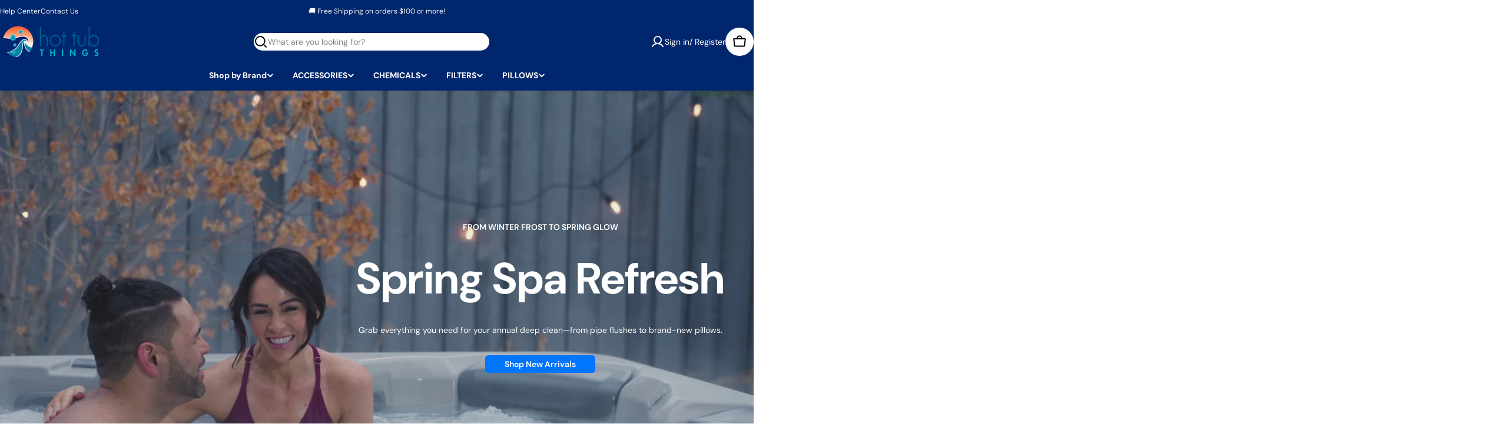

--- FILE ---
content_type: text/html; charset=utf-8
request_url: https://www.hottubthings.com/shop/?orderby=popularity&product_brand=essentials
body_size: 78732
content:

<!doctype html>
<html
  class="no-js"
  lang="en"
  
>
  <head>
    <meta charset="utf-8">
    <meta http-equiv="X-UA-Compatible" content="IE=edge">
    <meta name="viewport" content="width=device-width,initial-scale=1">
    <meta name="theme-color" content="">
    <link rel="canonical" href="https://www.hottubthings.com/">
    <link rel="preconnect" href="https://cdn.shopify.com" crossorigin>

    <script nowprocket nitro-exclude type="text/javascript" id="sa-dynamic-optimization" data-uuid="0685bdac-96f8-4b0d-92e2-23533953c9d2" src="[data-uri]"></script><link rel="icon" type="image/png" href="//www.hottubthings.com/cdn/shop/files/favicon.png?crop=center&height=32&v=1757961812&width=32"><link rel="preconnect" href="https://fonts.shopifycdn.com" crossorigin><title>Hot Tub Things® | Hot Tub Supplies – Filters, Parts, Chemicals &amp; More!</title>

    
      <meta name="description" content="Hot Tub Things is your go-to source for premium hot tub supplies, filters, replacement parts, and water care products. We offer fast shipping, expert customer support, and trusted solutions for all major spa brands to keep your hot tub clean, balanced, and performing at its best.">
    


<meta property="og:site_name" content="Hot Tub Things">
<meta property="og:url" content="https://www.hottubthings.com/">
<meta property="og:title" content="Hot Tub Things® | Hot Tub Supplies – Filters, Parts, Chemicals &amp; More!">
<meta property="og:type" content="website">
<meta property="og:description" content="Hot Tub Things is your go-to source for premium hot tub supplies, filters, replacement parts, and water care products. We offer fast shipping, expert customer support, and trusted solutions for all major spa brands to keep your hot tub clean, balanced, and performing at its best."><meta property="og:image" content="http://www.hottubthings.com/cdn/shop/files/Shipment_Delay_Email_Hero.jpg?v=1728683919">
  <meta property="og:image:secure_url" content="https://www.hottubthings.com/cdn/shop/files/Shipment_Delay_Email_Hero.jpg?v=1728683919">
  <meta property="og:image:width" content="500">
  <meta property="og:image:height" content="240"><meta name="twitter:card" content="summary_large_image">
<meta name="twitter:title" content="Hot Tub Things® | Hot Tub Supplies – Filters, Parts, Chemicals &amp; More!">
<meta name="twitter:description" content="Hot Tub Things is your go-to source for premium hot tub supplies, filters, replacement parts, and water care products. We offer fast shipping, expert customer support, and trusted solutions for all major spa brands to keep your hot tub clean, balanced, and performing at its best.">

<style data-shopify>
  @font-face {
  font-family: "DM Sans";
  font-weight: 400;
  font-style: normal;
  font-display: swap;
  src: url("//www.hottubthings.com/cdn/fonts/dm_sans/dmsans_n4.ec80bd4dd7e1a334c969c265873491ae56018d72.woff2") format("woff2"),
       url("//www.hottubthings.com/cdn/fonts/dm_sans/dmsans_n4.87bdd914d8a61247b911147ae68e754d695c58a6.woff") format("woff");
}

  @font-face {
  font-family: "DM Sans";
  font-weight: 400;
  font-style: italic;
  font-display: swap;
  src: url("//www.hottubthings.com/cdn/fonts/dm_sans/dmsans_i4.b8fe05e69ee95d5a53155c346957d8cbf5081c1a.woff2") format("woff2"),
       url("//www.hottubthings.com/cdn/fonts/dm_sans/dmsans_i4.403fe28ee2ea63e142575c0aa47684d65f8c23a0.woff") format("woff");
}

  @font-face {
  font-family: "DM Sans";
  font-weight: 600;
  font-style: normal;
  font-display: swap;
  src: url("//www.hottubthings.com/cdn/fonts/dm_sans/dmsans_n6.70a2453ea926d613c6a2f89af05180d14b3a7c96.woff2") format("woff2"),
       url("//www.hottubthings.com/cdn/fonts/dm_sans/dmsans_n6.355605667bef215872257574b57fc097044f7e20.woff") format("woff");
}

  @font-face {
  font-family: "DM Sans";
  font-weight: 600;
  font-style: italic;
  font-display: swap;
  src: url("//www.hottubthings.com/cdn/fonts/dm_sans/dmsans_i6.b7d5b35c5f29523529e1bf4a3d0de71a44a277b6.woff2") format("woff2"),
       url("//www.hottubthings.com/cdn/fonts/dm_sans/dmsans_i6.9b760cc5bdd17b4de2c70249ba49bd707f27a31b.woff") format("woff");
}

  @font-face {
  font-family: "DM Sans";
  font-weight: 700;
  font-style: normal;
  font-display: swap;
  src: url("//www.hottubthings.com/cdn/fonts/dm_sans/dmsans_n7.97e21d81502002291ea1de8aefb79170c6946ce5.woff2") format("woff2"),
       url("//www.hottubthings.com/cdn/fonts/dm_sans/dmsans_n7.af5c214f5116410ca1d53a2090665620e78e2e1b.woff") format("woff");
}

  @font-face {
  font-family: "DM Sans";
  font-weight: 700;
  font-style: italic;
  font-display: swap;
  src: url("//www.hottubthings.com/cdn/fonts/dm_sans/dmsans_i7.52b57f7d7342eb7255084623d98ab83fd96e7f9b.woff2") format("woff2"),
       url("//www.hottubthings.com/cdn/fonts/dm_sans/dmsans_i7.d5e14ef18a1d4a8ce78a4187580b4eb1759c2eda.woff") format("woff");
}

  @font-face {
  font-family: "DM Sans";
  font-weight: 700;
  font-style: normal;
  font-display: swap;
  src: url("//www.hottubthings.com/cdn/fonts/dm_sans/dmsans_n7.97e21d81502002291ea1de8aefb79170c6946ce5.woff2") format("woff2"),
       url("//www.hottubthings.com/cdn/fonts/dm_sans/dmsans_n7.af5c214f5116410ca1d53a2090665620e78e2e1b.woff") format("woff");
}

  @font-face {
  font-family: "DM Sans";
  font-weight: 700;
  font-style: italic;
  font-display: swap;
  src: url("//www.hottubthings.com/cdn/fonts/dm_sans/dmsans_i7.52b57f7d7342eb7255084623d98ab83fd96e7f9b.woff2") format("woff2"),
       url("//www.hottubthings.com/cdn/fonts/dm_sans/dmsans_i7.d5e14ef18a1d4a8ce78a4187580b4eb1759c2eda.woff") format("woff");
}

  @font-face {
  font-family: "DM Sans";
  font-weight: 500;
  font-style: normal;
  font-display: swap;
  src: url("//www.hottubthings.com/cdn/fonts/dm_sans/dmsans_n5.8a0f1984c77eb7186ceb87c4da2173ff65eb012e.woff2") format("woff2"),
       url("//www.hottubthings.com/cdn/fonts/dm_sans/dmsans_n5.9ad2e755a89e15b3d6c53259daad5fc9609888e6.woff") format("woff");
}
@font-face {
  font-family: "DM Sans";
  font-weight: 600;
  font-style: normal;
  font-display: swap;
  src: url("//www.hottubthings.com/cdn/fonts/dm_sans/dmsans_n6.70a2453ea926d613c6a2f89af05180d14b3a7c96.woff2") format("woff2"),
       url("//www.hottubthings.com/cdn/fonts/dm_sans/dmsans_n6.355605667bef215872257574b57fc097044f7e20.woff") format("woff");
}


  
    :root,
.color-scheme-1 {
      --color-background: 255,255,255;
      --color-secondary-background: 245,245,245;
      --color-primary: 196,48,28;
      --color-text-heading: 0,0,0;
      --color-foreground: 0,0,0;
      --color-subtext: 77,77,77;
      --color-subtext-alpha: 1.0;
      --color-border: 229,229,229;
      --color-border-alpha: 1.0;
      --color-button: 0,39,109;
      --color-button-text: 255,255,255;
      --color-secondary-button: 237,237,237;
      --color-secondary-button-border: 237,237,237;
      --color-secondary-button-text: 0,0,0;
      --color-button-before: ;
      --color-field: 255,255,255;
      --color-field-alpha: 1.0;
      --color-field-text: 0,0,0;
      --color-link: 0,0,0;
      --color-link-hover: 0,0,0;
      --color-product-price-sale: 196,48,28;
      --color-progress-bar: 13,135,86;
      --color-foreground-lighten-60: #666666;
      --color-foreground-lighten-40: #999999;
      --color-foreground-lighten-19: #cfcfcf;
--inputs-border-width: 1px;
        --inputs-search-border-width: 2px;}
    @media (min-width: 768px) {
      body .desktop-color-scheme-1 {
        --color-background: 255,255,255;
      --color-secondary-background: 245,245,245;
      --color-primary: 196,48,28;
      --color-text-heading: 0,0,0;
      --color-foreground: 0,0,0;
      --color-subtext: 77,77,77;
      --color-subtext-alpha: 1.0;
      --color-border: 229,229,229;
      --color-border-alpha: 1.0;
      --color-button: 0,39,109;
      --color-button-text: 255,255,255;
      --color-secondary-button: 237,237,237;
      --color-secondary-button-border: 237,237,237;
      --color-secondary-button-text: 0,0,0;
      --color-button-before: ;
      --color-field: 255,255,255;
      --color-field-alpha: 1.0;
      --color-field-text: 0,0,0;
      --color-link: 0,0,0;
      --color-link-hover: 0,0,0;
      --color-product-price-sale: 196,48,28;
      --color-progress-bar: 13,135,86;
      --color-foreground-lighten-60: #666666;
      --color-foreground-lighten-40: #999999;
      --color-foreground-lighten-19: #cfcfcf;
        color: rgb(var(--color-foreground));
        background-color: rgb(var(--color-background));
      }
    }
    @media (max-width: 767px) {
      body .mobile-color-scheme-1 {
        --color-background: 255,255,255;
      --color-secondary-background: 245,245,245;
      --color-primary: 196,48,28;
      --color-text-heading: 0,0,0;
      --color-foreground: 0,0,0;
      --color-subtext: 77,77,77;
      --color-subtext-alpha: 1.0;
      --color-border: 229,229,229;
      --color-border-alpha: 1.0;
      --color-button: 0,39,109;
      --color-button-text: 255,255,255;
      --color-secondary-button: 237,237,237;
      --color-secondary-button-border: 237,237,237;
      --color-secondary-button-text: 0,0,0;
      --color-button-before: ;
      --color-field: 255,255,255;
      --color-field-alpha: 1.0;
      --color-field-text: 0,0,0;
      --color-link: 0,0,0;
      --color-link-hover: 0,0,0;
      --color-product-price-sale: 196,48,28;
      --color-progress-bar: 13,135,86;
      --color-foreground-lighten-60: #666666;
      --color-foreground-lighten-40: #999999;
      --color-foreground-lighten-19: #cfcfcf;
        color: rgb(var(--color-foreground));
        background-color: rgb(var(--color-background));
      }
    }
  
    
.color-scheme-inverse {
      --color-background: 0,0,0;
      --color-secondary-background: 0,0,0;
      --color-primary: 196,48,28;
      --color-text-heading: 255,255,255;
      --color-foreground: 255,255,255;
      --color-subtext: 255,255,255;
      --color-subtext-alpha: 1.0;
      --color-border: 196,196,196;
      --color-border-alpha: 1.0;
      --color-button: 255,255,255;
      --color-button-text: 0,39,109;
      --color-secondary-button: 255,255,255;
      --color-secondary-button-border: 230,230,230;
      --color-secondary-button-text: 0,0,0;
      --color-button-before: ;
      --color-field: 255,255,255;
      --color-field-alpha: 1.0;
      --color-field-text: 0,0,0;
      --color-link: 255,255,255;
      --color-link-hover: 255,255,255;
      --color-product-price-sale: 196,48,28;
      --color-progress-bar: 13,135,86;
      --color-foreground-lighten-60: #999999;
      --color-foreground-lighten-40: #666666;
      --color-foreground-lighten-19: #303030;
--inputs-border-width: 0px;
        --inputs-search-border-width: 0px;}
    @media (min-width: 768px) {
      body .desktop-color-scheme-inverse {
        --color-background: 0,0,0;
      --color-secondary-background: 0,0,0;
      --color-primary: 196,48,28;
      --color-text-heading: 255,255,255;
      --color-foreground: 255,255,255;
      --color-subtext: 255,255,255;
      --color-subtext-alpha: 1.0;
      --color-border: 196,196,196;
      --color-border-alpha: 1.0;
      --color-button: 255,255,255;
      --color-button-text: 0,39,109;
      --color-secondary-button: 255,255,255;
      --color-secondary-button-border: 230,230,230;
      --color-secondary-button-text: 0,0,0;
      --color-button-before: ;
      --color-field: 255,255,255;
      --color-field-alpha: 1.0;
      --color-field-text: 0,0,0;
      --color-link: 255,255,255;
      --color-link-hover: 255,255,255;
      --color-product-price-sale: 196,48,28;
      --color-progress-bar: 13,135,86;
      --color-foreground-lighten-60: #999999;
      --color-foreground-lighten-40: #666666;
      --color-foreground-lighten-19: #303030;
        color: rgb(var(--color-foreground));
        background-color: rgb(var(--color-background));
      }
    }
    @media (max-width: 767px) {
      body .mobile-color-scheme-inverse {
        --color-background: 0,0,0;
      --color-secondary-background: 0,0,0;
      --color-primary: 196,48,28;
      --color-text-heading: 255,255,255;
      --color-foreground: 255,255,255;
      --color-subtext: 255,255,255;
      --color-subtext-alpha: 1.0;
      --color-border: 196,196,196;
      --color-border-alpha: 1.0;
      --color-button: 255,255,255;
      --color-button-text: 0,39,109;
      --color-secondary-button: 255,255,255;
      --color-secondary-button-border: 230,230,230;
      --color-secondary-button-text: 0,0,0;
      --color-button-before: ;
      --color-field: 255,255,255;
      --color-field-alpha: 1.0;
      --color-field-text: 0,0,0;
      --color-link: 255,255,255;
      --color-link-hover: 255,255,255;
      --color-product-price-sale: 196,48,28;
      --color-progress-bar: 13,135,86;
      --color-foreground-lighten-60: #999999;
      --color-foreground-lighten-40: #666666;
      --color-foreground-lighten-19: #303030;
        color: rgb(var(--color-foreground));
        background-color: rgb(var(--color-background));
      }
    }
  
    
.color-scheme-info {
      --color-background: 252,184,8;
      --color-secondary-background: 255,255,255;
      --color-primary: 11,97,205;
      --color-text-heading: 255,255,255;
      --color-foreground: 255,255,255;
      --color-subtext: 255,255,255;
      --color-subtext-alpha: 1.0;
      --color-border: 0,8,40;
      --color-border-alpha: 1.0;
      --color-button: 0,8,40;
      --color-button-text: 196,48,28;
      --color-secondary-button: 255,255,255;
      --color-secondary-button-border: 255,255,255;
      --color-secondary-button-text: 0,0,0;
      --color-button-before: ;
      --color-field: 255,255,255;
      --color-field-alpha: 1.0;
      --color-field-text: 0,0,0;
      --color-link: 255,255,255;
      --color-link-hover: 255,255,255;
      --color-product-price-sale: 196,48,28;
      --color-progress-bar: 13,135,86;
      --color-foreground-lighten-60: #fee39c;
      --color-foreground-lighten-40: #fdd46b;
      --color-foreground-lighten-19: #fdc537;
--inputs-border-width: 0px;
        --inputs-search-border-width: 0px;}
    @media (min-width: 768px) {
      body .desktop-color-scheme-info {
        --color-background: 252,184,8;
      --color-secondary-background: 255,255,255;
      --color-primary: 11,97,205;
      --color-text-heading: 255,255,255;
      --color-foreground: 255,255,255;
      --color-subtext: 255,255,255;
      --color-subtext-alpha: 1.0;
      --color-border: 0,8,40;
      --color-border-alpha: 1.0;
      --color-button: 0,8,40;
      --color-button-text: 196,48,28;
      --color-secondary-button: 255,255,255;
      --color-secondary-button-border: 255,255,255;
      --color-secondary-button-text: 0,0,0;
      --color-button-before: ;
      --color-field: 255,255,255;
      --color-field-alpha: 1.0;
      --color-field-text: 0,0,0;
      --color-link: 255,255,255;
      --color-link-hover: 255,255,255;
      --color-product-price-sale: 196,48,28;
      --color-progress-bar: 13,135,86;
      --color-foreground-lighten-60: #fee39c;
      --color-foreground-lighten-40: #fdd46b;
      --color-foreground-lighten-19: #fdc537;
        color: rgb(var(--color-foreground));
        background-color: rgb(var(--color-background));
      }
    }
    @media (max-width: 767px) {
      body .mobile-color-scheme-info {
        --color-background: 252,184,8;
      --color-secondary-background: 255,255,255;
      --color-primary: 11,97,205;
      --color-text-heading: 255,255,255;
      --color-foreground: 255,255,255;
      --color-subtext: 255,255,255;
      --color-subtext-alpha: 1.0;
      --color-border: 0,8,40;
      --color-border-alpha: 1.0;
      --color-button: 0,8,40;
      --color-button-text: 196,48,28;
      --color-secondary-button: 255,255,255;
      --color-secondary-button-border: 255,255,255;
      --color-secondary-button-text: 0,0,0;
      --color-button-before: ;
      --color-field: 255,255,255;
      --color-field-alpha: 1.0;
      --color-field-text: 0,0,0;
      --color-link: 255,255,255;
      --color-link-hover: 255,255,255;
      --color-product-price-sale: 196,48,28;
      --color-progress-bar: 13,135,86;
      --color-foreground-lighten-60: #fee39c;
      --color-foreground-lighten-40: #fdd46b;
      --color-foreground-lighten-19: #fdc537;
        color: rgb(var(--color-foreground));
        background-color: rgb(var(--color-background));
      }
    }
  
    
.color-scheme-2 {
      --color-background: 0,39,109;
      --color-secondary-background: 255,255,255;
      --color-primary: 255,255,255;
      --color-text-heading: 255,255,255;
      --color-foreground: 255,255,255;
      --color-subtext: 233,233,233;
      --color-subtext-alpha: 1.0;
      --color-border: 0,39,109;
      --color-border-alpha: 1.0;
      --color-button: 0,118,255;
      --color-button-text: 255,255,255;
      --color-secondary-button: 255,255,255;
      --color-secondary-button-border: 77,77,77;
      --color-secondary-button-text: 77,77,77;
      --color-button-before: ;
      --color-field: 255,255,255;
      --color-field-alpha: 1.0;
      --color-field-text: 0,0,0;
      --color-link: 255,255,255;
      --color-link-hover: 255,255,255;
      --color-product-price-sale: 196,48,28;
      --color-progress-bar: 13,135,86;
      --color-foreground-lighten-60: #99a9c5;
      --color-foreground-lighten-40: #667da7;
      --color-foreground-lighten-19: #305089;
--inputs-border-width: 0px;
        --inputs-search-border-width: 0px;}
    @media (min-width: 768px) {
      body .desktop-color-scheme-2 {
        --color-background: 0,39,109;
      --color-secondary-background: 255,255,255;
      --color-primary: 255,255,255;
      --color-text-heading: 255,255,255;
      --color-foreground: 255,255,255;
      --color-subtext: 233,233,233;
      --color-subtext-alpha: 1.0;
      --color-border: 0,39,109;
      --color-border-alpha: 1.0;
      --color-button: 0,118,255;
      --color-button-text: 255,255,255;
      --color-secondary-button: 255,255,255;
      --color-secondary-button-border: 77,77,77;
      --color-secondary-button-text: 77,77,77;
      --color-button-before: ;
      --color-field: 255,255,255;
      --color-field-alpha: 1.0;
      --color-field-text: 0,0,0;
      --color-link: 255,255,255;
      --color-link-hover: 255,255,255;
      --color-product-price-sale: 196,48,28;
      --color-progress-bar: 13,135,86;
      --color-foreground-lighten-60: #99a9c5;
      --color-foreground-lighten-40: #667da7;
      --color-foreground-lighten-19: #305089;
        color: rgb(var(--color-foreground));
        background-color: rgb(var(--color-background));
      }
    }
    @media (max-width: 767px) {
      body .mobile-color-scheme-2 {
        --color-background: 0,39,109;
      --color-secondary-background: 255,255,255;
      --color-primary: 255,255,255;
      --color-text-heading: 255,255,255;
      --color-foreground: 255,255,255;
      --color-subtext: 233,233,233;
      --color-subtext-alpha: 1.0;
      --color-border: 0,39,109;
      --color-border-alpha: 1.0;
      --color-button: 0,118,255;
      --color-button-text: 255,255,255;
      --color-secondary-button: 255,255,255;
      --color-secondary-button-border: 77,77,77;
      --color-secondary-button-text: 77,77,77;
      --color-button-before: ;
      --color-field: 255,255,255;
      --color-field-alpha: 1.0;
      --color-field-text: 0,0,0;
      --color-link: 255,255,255;
      --color-link-hover: 255,255,255;
      --color-product-price-sale: 196,48,28;
      --color-progress-bar: 13,135,86;
      --color-foreground-lighten-60: #99a9c5;
      --color-foreground-lighten-40: #667da7;
      --color-foreground-lighten-19: #305089;
        color: rgb(var(--color-foreground));
        background-color: rgb(var(--color-background));
      }
    }
  
    
.color-scheme-3 {
      --color-background: 0,39,109;
      --color-secondary-background: 247,247,247;
      --color-primary: 196,48,28;
      --color-text-heading: 0,39,109;
      --color-foreground: 0,39,109;
      --color-subtext: 102,102,102;
      --color-subtext-alpha: 1.0;
      --color-border: 247,247,247;
      --color-border-alpha: 1.0;
      --color-button: 0,118,255;
      --color-button-text: 255,255,255;
      --color-secondary-button: 255,224,147;
      --color-secondary-button-border: 255,224,147;
      --color-secondary-button-text: 0,0,0;
      --color-button-before: ;
      --color-field: 255,255,255;
      --color-field-alpha: 1.0;
      --color-field-text: 0,0,0;
      --color-link: 0,39,109;
      --color-link-hover: 0,39,109;
      --color-product-price-sale: 196,48,28;
      --color-progress-bar: 13,135,86;
      --color-foreground-lighten-60: #00276d;
      --color-foreground-lighten-40: #00276d;
      --color-foreground-lighten-19: #00276d;
--inputs-border-width: 0px;
        --inputs-search-border-width: 0px;}
    @media (min-width: 768px) {
      body .desktop-color-scheme-3 {
        --color-background: 0,39,109;
      --color-secondary-background: 247,247,247;
      --color-primary: 196,48,28;
      --color-text-heading: 0,39,109;
      --color-foreground: 0,39,109;
      --color-subtext: 102,102,102;
      --color-subtext-alpha: 1.0;
      --color-border: 247,247,247;
      --color-border-alpha: 1.0;
      --color-button: 0,118,255;
      --color-button-text: 255,255,255;
      --color-secondary-button: 255,224,147;
      --color-secondary-button-border: 255,224,147;
      --color-secondary-button-text: 0,0,0;
      --color-button-before: ;
      --color-field: 255,255,255;
      --color-field-alpha: 1.0;
      --color-field-text: 0,0,0;
      --color-link: 0,39,109;
      --color-link-hover: 0,39,109;
      --color-product-price-sale: 196,48,28;
      --color-progress-bar: 13,135,86;
      --color-foreground-lighten-60: #00276d;
      --color-foreground-lighten-40: #00276d;
      --color-foreground-lighten-19: #00276d;
        color: rgb(var(--color-foreground));
        background-color: rgb(var(--color-background));
      }
    }
    @media (max-width: 767px) {
      body .mobile-color-scheme-3 {
        --color-background: 0,39,109;
      --color-secondary-background: 247,247,247;
      --color-primary: 196,48,28;
      --color-text-heading: 0,39,109;
      --color-foreground: 0,39,109;
      --color-subtext: 102,102,102;
      --color-subtext-alpha: 1.0;
      --color-border: 247,247,247;
      --color-border-alpha: 1.0;
      --color-button: 0,118,255;
      --color-button-text: 255,255,255;
      --color-secondary-button: 255,224,147;
      --color-secondary-button-border: 255,224,147;
      --color-secondary-button-text: 0,0,0;
      --color-button-before: ;
      --color-field: 255,255,255;
      --color-field-alpha: 1.0;
      --color-field-text: 0,0,0;
      --color-link: 0,39,109;
      --color-link-hover: 0,39,109;
      --color-product-price-sale: 196,48,28;
      --color-progress-bar: 13,135,86;
      --color-foreground-lighten-60: #00276d;
      --color-foreground-lighten-40: #00276d;
      --color-foreground-lighten-19: #00276d;
        color: rgb(var(--color-foreground));
        background-color: rgb(var(--color-background));
      }
    }
  
    
.color-scheme-4 {
      --color-background: 0,8,40;
      --color-secondary-background: 247,247,247;
      --color-primary: 196,48,28;
      --color-text-heading: 255,255,255;
      --color-foreground: 255,255,255;
      --color-subtext: 255,255,255;
      --color-subtext-alpha: 1.0;
      --color-border: 204,204,204;
      --color-border-alpha: 1.0;
      --color-button: 0,8,40;
      --color-button-text: 255,255,255;
      --color-secondary-button: 233,233,233;
      --color-secondary-button-border: 233,233,233;
      --color-secondary-button-text: 0,0,0;
      --color-button-before: ;
      --color-field: 245,245,245;
      --color-field-alpha: 1.0;
      --color-field-text: 0,0,0;
      --color-link: 255,255,255;
      --color-link-hover: 255,255,255;
      --color-product-price-sale: 196,48,28;
      --color-progress-bar: 13,135,86;
      --color-foreground-lighten-60: #999ca9;
      --color-foreground-lighten-40: #666b7e;
      --color-foreground-lighten-19: #303751;
--inputs-border-width: 0px;
        --inputs-search-border-width: 0px;}
    @media (min-width: 768px) {
      body .desktop-color-scheme-4 {
        --color-background: 0,8,40;
      --color-secondary-background: 247,247,247;
      --color-primary: 196,48,28;
      --color-text-heading: 255,255,255;
      --color-foreground: 255,255,255;
      --color-subtext: 255,255,255;
      --color-subtext-alpha: 1.0;
      --color-border: 204,204,204;
      --color-border-alpha: 1.0;
      --color-button: 0,8,40;
      --color-button-text: 255,255,255;
      --color-secondary-button: 233,233,233;
      --color-secondary-button-border: 233,233,233;
      --color-secondary-button-text: 0,0,0;
      --color-button-before: ;
      --color-field: 245,245,245;
      --color-field-alpha: 1.0;
      --color-field-text: 0,0,0;
      --color-link: 255,255,255;
      --color-link-hover: 255,255,255;
      --color-product-price-sale: 196,48,28;
      --color-progress-bar: 13,135,86;
      --color-foreground-lighten-60: #999ca9;
      --color-foreground-lighten-40: #666b7e;
      --color-foreground-lighten-19: #303751;
        color: rgb(var(--color-foreground));
        background-color: rgb(var(--color-background));
      }
    }
    @media (max-width: 767px) {
      body .mobile-color-scheme-4 {
        --color-background: 0,8,40;
      --color-secondary-background: 247,247,247;
      --color-primary: 196,48,28;
      --color-text-heading: 255,255,255;
      --color-foreground: 255,255,255;
      --color-subtext: 255,255,255;
      --color-subtext-alpha: 1.0;
      --color-border: 204,204,204;
      --color-border-alpha: 1.0;
      --color-button: 0,8,40;
      --color-button-text: 255,255,255;
      --color-secondary-button: 233,233,233;
      --color-secondary-button-border: 233,233,233;
      --color-secondary-button-text: 0,0,0;
      --color-button-before: ;
      --color-field: 245,245,245;
      --color-field-alpha: 1.0;
      --color-field-text: 0,0,0;
      --color-link: 255,255,255;
      --color-link-hover: 255,255,255;
      --color-product-price-sale: 196,48,28;
      --color-progress-bar: 13,135,86;
      --color-foreground-lighten-60: #999ca9;
      --color-foreground-lighten-40: #666b7e;
      --color-foreground-lighten-19: #303751;
        color: rgb(var(--color-foreground));
        background-color: rgb(var(--color-background));
      }
    }
  
    
.color-scheme-6 {
      --color-background: 208,219,211;
      --color-secondary-background: 243,238,234;
      --color-primary: 196,48,28;
      --color-text-heading: 0,0,0;
      --color-foreground: 0,0,0;
      --color-subtext: 93,86,85;
      --color-subtext-alpha: 1.0;
      --color-border: 198,191,177;
      --color-border-alpha: 1.0;
      --color-button: 0,0,0;
      --color-button-text: 255,255,255;
      --color-secondary-button: 255,255,255;
      --color-secondary-button-border: 230,230,230;
      --color-secondary-button-text: 0,0,0;
      --color-button-before: ;
      --color-field: 255,255,255;
      --color-field-alpha: 1.0;
      --color-field-text: 0,0,0;
      --color-link: 0,0,0;
      --color-link-hover: 0,0,0;
      --color-product-price-sale: 196,48,28;
      --color-progress-bar: 13,135,86;
      --color-foreground-lighten-60: #535854;
      --color-foreground-lighten-40: #7d837f;
      --color-foreground-lighten-19: #a8b1ab;
--inputs-border-width: 0px;
        --inputs-search-border-width: 0px;}
    @media (min-width: 768px) {
      body .desktop-color-scheme-6 {
        --color-background: 208,219,211;
      --color-secondary-background: 243,238,234;
      --color-primary: 196,48,28;
      --color-text-heading: 0,0,0;
      --color-foreground: 0,0,0;
      --color-subtext: 93,86,85;
      --color-subtext-alpha: 1.0;
      --color-border: 198,191,177;
      --color-border-alpha: 1.0;
      --color-button: 0,0,0;
      --color-button-text: 255,255,255;
      --color-secondary-button: 255,255,255;
      --color-secondary-button-border: 230,230,230;
      --color-secondary-button-text: 0,0,0;
      --color-button-before: ;
      --color-field: 255,255,255;
      --color-field-alpha: 1.0;
      --color-field-text: 0,0,0;
      --color-link: 0,0,0;
      --color-link-hover: 0,0,0;
      --color-product-price-sale: 196,48,28;
      --color-progress-bar: 13,135,86;
      --color-foreground-lighten-60: #535854;
      --color-foreground-lighten-40: #7d837f;
      --color-foreground-lighten-19: #a8b1ab;
        color: rgb(var(--color-foreground));
        background-color: rgb(var(--color-background));
      }
    }
    @media (max-width: 767px) {
      body .mobile-color-scheme-6 {
        --color-background: 208,219,211;
      --color-secondary-background: 243,238,234;
      --color-primary: 196,48,28;
      --color-text-heading: 0,0,0;
      --color-foreground: 0,0,0;
      --color-subtext: 93,86,85;
      --color-subtext-alpha: 1.0;
      --color-border: 198,191,177;
      --color-border-alpha: 1.0;
      --color-button: 0,0,0;
      --color-button-text: 255,255,255;
      --color-secondary-button: 255,255,255;
      --color-secondary-button-border: 230,230,230;
      --color-secondary-button-text: 0,0,0;
      --color-button-before: ;
      --color-field: 255,255,255;
      --color-field-alpha: 1.0;
      --color-field-text: 0,0,0;
      --color-link: 0,0,0;
      --color-link-hover: 0,0,0;
      --color-product-price-sale: 196,48,28;
      --color-progress-bar: 13,135,86;
      --color-foreground-lighten-60: #535854;
      --color-foreground-lighten-40: #7d837f;
      --color-foreground-lighten-19: #a8b1ab;
        color: rgb(var(--color-foreground));
        background-color: rgb(var(--color-background));
      }
    }
  
    
.color-scheme-7 {
      --color-background: 232,214,212;
      --color-secondary-background: 233,233,233;
      --color-primary: 196,48,28;
      --color-text-heading: 0,0,0;
      --color-foreground: 0,0,0;
      --color-subtext: 93,86,85;
      --color-subtext-alpha: 1.0;
      --color-border: 230,230,230;
      --color-border-alpha: 1.0;
      --color-button: 0,0,0;
      --color-button-text: 255,255,255;
      --color-secondary-button: 233,233,233;
      --color-secondary-button-border: 233,233,233;
      --color-secondary-button-text: 0,0,0;
      --color-button-before: ;
      --color-field: 245,245,245;
      --color-field-alpha: 1.0;
      --color-field-text: 0,0,0;
      --color-link: 0,0,0;
      --color-link-hover: 0,0,0;
      --color-product-price-sale: 196,48,28;
      --color-progress-bar: 13,135,86;
      --color-foreground-lighten-60: #5d5655;
      --color-foreground-lighten-40: #8b807f;
      --color-foreground-lighten-19: #bcadac;
--inputs-border-width: 0px;
        --inputs-search-border-width: 0px;}
    @media (min-width: 768px) {
      body .desktop-color-scheme-7 {
        --color-background: 232,214,212;
      --color-secondary-background: 233,233,233;
      --color-primary: 196,48,28;
      --color-text-heading: 0,0,0;
      --color-foreground: 0,0,0;
      --color-subtext: 93,86,85;
      --color-subtext-alpha: 1.0;
      --color-border: 230,230,230;
      --color-border-alpha: 1.0;
      --color-button: 0,0,0;
      --color-button-text: 255,255,255;
      --color-secondary-button: 233,233,233;
      --color-secondary-button-border: 233,233,233;
      --color-secondary-button-text: 0,0,0;
      --color-button-before: ;
      --color-field: 245,245,245;
      --color-field-alpha: 1.0;
      --color-field-text: 0,0,0;
      --color-link: 0,0,0;
      --color-link-hover: 0,0,0;
      --color-product-price-sale: 196,48,28;
      --color-progress-bar: 13,135,86;
      --color-foreground-lighten-60: #5d5655;
      --color-foreground-lighten-40: #8b807f;
      --color-foreground-lighten-19: #bcadac;
        color: rgb(var(--color-foreground));
        background-color: rgb(var(--color-background));
      }
    }
    @media (max-width: 767px) {
      body .mobile-color-scheme-7 {
        --color-background: 232,214,212;
      --color-secondary-background: 233,233,233;
      --color-primary: 196,48,28;
      --color-text-heading: 0,0,0;
      --color-foreground: 0,0,0;
      --color-subtext: 93,86,85;
      --color-subtext-alpha: 1.0;
      --color-border: 230,230,230;
      --color-border-alpha: 1.0;
      --color-button: 0,0,0;
      --color-button-text: 255,255,255;
      --color-secondary-button: 233,233,233;
      --color-secondary-button-border: 233,233,233;
      --color-secondary-button-text: 0,0,0;
      --color-button-before: ;
      --color-field: 245,245,245;
      --color-field-alpha: 1.0;
      --color-field-text: 0,0,0;
      --color-link: 0,0,0;
      --color-link-hover: 0,0,0;
      --color-product-price-sale: 196,48,28;
      --color-progress-bar: 13,135,86;
      --color-foreground-lighten-60: #5d5655;
      --color-foreground-lighten-40: #8b807f;
      --color-foreground-lighten-19: #bcadac;
        color: rgb(var(--color-foreground));
        background-color: rgb(var(--color-background));
      }
    }
  
    
.color-scheme-8 {
      --color-background: 0,122,255;
      --color-secondary-background: 247,247,247;
      --color-primary: 0,122,255;
      --color-text-heading: 255,255,255;
      --color-foreground: 255,255,255;
      --color-subtext: 255,255,255;
      --color-subtext-alpha: 1.0;
      --color-border: 230,230,230;
      --color-border-alpha: 1.0;
      --color-button: 255,255,255;
      --color-button-text: 0,0,0;
      --color-secondary-button: 3,130,165;
      --color-secondary-button-border: 255,255,255;
      --color-secondary-button-text: 255,255,255;
      --color-button-before: ;
      --color-field: 245,245,245;
      --color-field-alpha: 1.0;
      --color-field-text: 0,0,0;
      --color-link: 255,255,255;
      --color-link-hover: 255,255,255;
      --color-product-price-sale: 196,48,28;
      --color-progress-bar: 13,135,86;
      --color-foreground-lighten-60: #99caff;
      --color-foreground-lighten-40: #66afff;
      --color-foreground-lighten-19: #3093ff;
--inputs-border-width: 0px;
        --inputs-search-border-width: 0px;}
    @media (min-width: 768px) {
      body .desktop-color-scheme-8 {
        --color-background: 0,122,255;
      --color-secondary-background: 247,247,247;
      --color-primary: 0,122,255;
      --color-text-heading: 255,255,255;
      --color-foreground: 255,255,255;
      --color-subtext: 255,255,255;
      --color-subtext-alpha: 1.0;
      --color-border: 230,230,230;
      --color-border-alpha: 1.0;
      --color-button: 255,255,255;
      --color-button-text: 0,0,0;
      --color-secondary-button: 3,130,165;
      --color-secondary-button-border: 255,255,255;
      --color-secondary-button-text: 255,255,255;
      --color-button-before: ;
      --color-field: 245,245,245;
      --color-field-alpha: 1.0;
      --color-field-text: 0,0,0;
      --color-link: 255,255,255;
      --color-link-hover: 255,255,255;
      --color-product-price-sale: 196,48,28;
      --color-progress-bar: 13,135,86;
      --color-foreground-lighten-60: #99caff;
      --color-foreground-lighten-40: #66afff;
      --color-foreground-lighten-19: #3093ff;
        color: rgb(var(--color-foreground));
        background-color: rgb(var(--color-background));
      }
    }
    @media (max-width: 767px) {
      body .mobile-color-scheme-8 {
        --color-background: 0,122,255;
      --color-secondary-background: 247,247,247;
      --color-primary: 0,122,255;
      --color-text-heading: 255,255,255;
      --color-foreground: 255,255,255;
      --color-subtext: 255,255,255;
      --color-subtext-alpha: 1.0;
      --color-border: 230,230,230;
      --color-border-alpha: 1.0;
      --color-button: 255,255,255;
      --color-button-text: 0,0,0;
      --color-secondary-button: 3,130,165;
      --color-secondary-button-border: 255,255,255;
      --color-secondary-button-text: 255,255,255;
      --color-button-before: ;
      --color-field: 245,245,245;
      --color-field-alpha: 1.0;
      --color-field-text: 0,0,0;
      --color-link: 255,255,255;
      --color-link-hover: 255,255,255;
      --color-product-price-sale: 196,48,28;
      --color-progress-bar: 13,135,86;
      --color-foreground-lighten-60: #99caff;
      --color-foreground-lighten-40: #66afff;
      --color-foreground-lighten-19: #3093ff;
        color: rgb(var(--color-foreground));
        background-color: rgb(var(--color-background));
      }
    }
  
    
.color-scheme-9 {
      --color-background: 247,247,247;
      --color-secondary-background: 237,237,237;
      --color-primary: 196,48,28;
      --color-text-heading: 196,48,28;
      --color-foreground: 196,48,28;
      --color-subtext: 196,48,28;
      --color-subtext-alpha: 1.0;
      --color-border: 196,192,179;
      --color-border-alpha: 1.0;
      --color-button: 255,255,255;
      --color-button-text: 0,0,0;
      --color-secondary-button: 255,255,255;
      --color-secondary-button-border: 237,237,237;
      --color-secondary-button-text: 0,0,0;
      --color-button-before: ;
      --color-field: 255,255,255;
      --color-field-alpha: 1.0;
      --color-field-text: 0,0,0;
      --color-link: 196,48,28;
      --color-link-hover: 196,48,28;
      --color-product-price-sale: 196,48,28;
      --color-progress-bar: 13,135,86;
      --color-foreground-lighten-60: #d88074;
      --color-foreground-lighten-40: #e3a79f;
      --color-foreground-lighten-19: #edd1cd;
--inputs-border-width: 0px;
        --inputs-search-border-width: 0px;}
    @media (min-width: 768px) {
      body .desktop-color-scheme-9 {
        --color-background: 247,247,247;
      --color-secondary-background: 237,237,237;
      --color-primary: 196,48,28;
      --color-text-heading: 196,48,28;
      --color-foreground: 196,48,28;
      --color-subtext: 196,48,28;
      --color-subtext-alpha: 1.0;
      --color-border: 196,192,179;
      --color-border-alpha: 1.0;
      --color-button: 255,255,255;
      --color-button-text: 0,0,0;
      --color-secondary-button: 255,255,255;
      --color-secondary-button-border: 237,237,237;
      --color-secondary-button-text: 0,0,0;
      --color-button-before: ;
      --color-field: 255,255,255;
      --color-field-alpha: 1.0;
      --color-field-text: 0,0,0;
      --color-link: 196,48,28;
      --color-link-hover: 196,48,28;
      --color-product-price-sale: 196,48,28;
      --color-progress-bar: 13,135,86;
      --color-foreground-lighten-60: #d88074;
      --color-foreground-lighten-40: #e3a79f;
      --color-foreground-lighten-19: #edd1cd;
        color: rgb(var(--color-foreground));
        background-color: rgb(var(--color-background));
      }
    }
    @media (max-width: 767px) {
      body .mobile-color-scheme-9 {
        --color-background: 247,247,247;
      --color-secondary-background: 237,237,237;
      --color-primary: 196,48,28;
      --color-text-heading: 196,48,28;
      --color-foreground: 196,48,28;
      --color-subtext: 196,48,28;
      --color-subtext-alpha: 1.0;
      --color-border: 196,192,179;
      --color-border-alpha: 1.0;
      --color-button: 255,255,255;
      --color-button-text: 0,0,0;
      --color-secondary-button: 255,255,255;
      --color-secondary-button-border: 237,237,237;
      --color-secondary-button-text: 0,0,0;
      --color-button-before: ;
      --color-field: 255,255,255;
      --color-field-alpha: 1.0;
      --color-field-text: 0,0,0;
      --color-link: 196,48,28;
      --color-link-hover: 196,48,28;
      --color-product-price-sale: 196,48,28;
      --color-progress-bar: 13,135,86;
      --color-foreground-lighten-60: #d88074;
      --color-foreground-lighten-40: #e3a79f;
      --color-foreground-lighten-19: #edd1cd;
        color: rgb(var(--color-foreground));
        background-color: rgb(var(--color-background));
      }
    }
  
    
.color-scheme-10 {
      --color-background: 233,233,233;
      --color-secondary-background: 237,237,237;
      --color-primary: 196,48,28;
      --color-text-heading: 0,0,0;
      --color-foreground: 0,0,0;
      --color-subtext: 102,102,102;
      --color-subtext-alpha: 1.0;
      --color-border: 229,229,229;
      --color-border-alpha: 1.0;
      --color-button: 0,0,0;
      --color-button-text: 255,255,255;
      --color-secondary-button: 237,237,237;
      --color-secondary-button-border: 237,237,237;
      --color-secondary-button-text: 0,0,0;
      --color-button-before: ;
      --color-field: 237,237,237;
      --color-field-alpha: 1.0;
      --color-field-text: 0,0,0;
      --color-link: 0,0,0;
      --color-link-hover: 0,0,0;
      --color-product-price-sale: 196,48,28;
      --color-progress-bar: 13,135,86;
      --color-foreground-lighten-60: #5d5d5d;
      --color-foreground-lighten-40: #8c8c8c;
      --color-foreground-lighten-19: #bdbdbd;
--inputs-border-width: 0px;
        --inputs-search-border-width: 0px;}
    @media (min-width: 768px) {
      body .desktop-color-scheme-10 {
        --color-background: 233,233,233;
      --color-secondary-background: 237,237,237;
      --color-primary: 196,48,28;
      --color-text-heading: 0,0,0;
      --color-foreground: 0,0,0;
      --color-subtext: 102,102,102;
      --color-subtext-alpha: 1.0;
      --color-border: 229,229,229;
      --color-border-alpha: 1.0;
      --color-button: 0,0,0;
      --color-button-text: 255,255,255;
      --color-secondary-button: 237,237,237;
      --color-secondary-button-border: 237,237,237;
      --color-secondary-button-text: 0,0,0;
      --color-button-before: ;
      --color-field: 237,237,237;
      --color-field-alpha: 1.0;
      --color-field-text: 0,0,0;
      --color-link: 0,0,0;
      --color-link-hover: 0,0,0;
      --color-product-price-sale: 196,48,28;
      --color-progress-bar: 13,135,86;
      --color-foreground-lighten-60: #5d5d5d;
      --color-foreground-lighten-40: #8c8c8c;
      --color-foreground-lighten-19: #bdbdbd;
        color: rgb(var(--color-foreground));
        background-color: rgb(var(--color-background));
      }
    }
    @media (max-width: 767px) {
      body .mobile-color-scheme-10 {
        --color-background: 233,233,233;
      --color-secondary-background: 237,237,237;
      --color-primary: 196,48,28;
      --color-text-heading: 0,0,0;
      --color-foreground: 0,0,0;
      --color-subtext: 102,102,102;
      --color-subtext-alpha: 1.0;
      --color-border: 229,229,229;
      --color-border-alpha: 1.0;
      --color-button: 0,0,0;
      --color-button-text: 255,255,255;
      --color-secondary-button: 237,237,237;
      --color-secondary-button-border: 237,237,237;
      --color-secondary-button-text: 0,0,0;
      --color-button-before: ;
      --color-field: 237,237,237;
      --color-field-alpha: 1.0;
      --color-field-text: 0,0,0;
      --color-link: 0,0,0;
      --color-link-hover: 0,0,0;
      --color-product-price-sale: 196,48,28;
      --color-progress-bar: 13,135,86;
      --color-foreground-lighten-60: #5d5d5d;
      --color-foreground-lighten-40: #8c8c8c;
      --color-foreground-lighten-19: #bdbdbd;
        color: rgb(var(--color-foreground));
        background-color: rgb(var(--color-background));
      }
    }
  
    
.color-scheme-11 {
      --color-background: 245,245,245;
      --color-secondary-background: 255,255,255;
      --color-primary: 196,48,28;
      --color-text-heading: 0,39,109;
      --color-foreground: 0,39,109;
      --color-subtext: 74,74,74;
      --color-subtext-alpha: 1.0;
      --color-border: 229,229,229;
      --color-border-alpha: 1.0;
      --color-button: 0,39,109;
      --color-button-text: 255,255,255;
      --color-secondary-button: 237,237,237;
      --color-secondary-button-border: 237,237,237;
      --color-secondary-button-text: 7,40,53;
      --color-button-before: ;
      --color-field: 255,255,255;
      --color-field-alpha: 1.0;
      --color-field-text: 0,39,109;
      --color-link: 0,39,109;
      --color-link-hover: 0,39,109;
      --color-product-price-sale: 196,48,28;
      --color-progress-bar: 13,135,86;
      --color-foreground-lighten-60: #6279a3;
      --color-foreground-lighten-40: #93a3bf;
      --color-foreground-lighten-19: #c6cedb;
--inputs-border-width: 0px;
        --inputs-search-border-width: 0px;}
    @media (min-width: 768px) {
      body .desktop-color-scheme-11 {
        --color-background: 245,245,245;
      --color-secondary-background: 255,255,255;
      --color-primary: 196,48,28;
      --color-text-heading: 0,39,109;
      --color-foreground: 0,39,109;
      --color-subtext: 74,74,74;
      --color-subtext-alpha: 1.0;
      --color-border: 229,229,229;
      --color-border-alpha: 1.0;
      --color-button: 0,39,109;
      --color-button-text: 255,255,255;
      --color-secondary-button: 237,237,237;
      --color-secondary-button-border: 237,237,237;
      --color-secondary-button-text: 7,40,53;
      --color-button-before: ;
      --color-field: 255,255,255;
      --color-field-alpha: 1.0;
      --color-field-text: 0,39,109;
      --color-link: 0,39,109;
      --color-link-hover: 0,39,109;
      --color-product-price-sale: 196,48,28;
      --color-progress-bar: 13,135,86;
      --color-foreground-lighten-60: #6279a3;
      --color-foreground-lighten-40: #93a3bf;
      --color-foreground-lighten-19: #c6cedb;
        color: rgb(var(--color-foreground));
        background-color: rgb(var(--color-background));
      }
    }
    @media (max-width: 767px) {
      body .mobile-color-scheme-11 {
        --color-background: 245,245,245;
      --color-secondary-background: 255,255,255;
      --color-primary: 196,48,28;
      --color-text-heading: 0,39,109;
      --color-foreground: 0,39,109;
      --color-subtext: 74,74,74;
      --color-subtext-alpha: 1.0;
      --color-border: 229,229,229;
      --color-border-alpha: 1.0;
      --color-button: 0,39,109;
      --color-button-text: 255,255,255;
      --color-secondary-button: 237,237,237;
      --color-secondary-button-border: 237,237,237;
      --color-secondary-button-text: 7,40,53;
      --color-button-before: ;
      --color-field: 255,255,255;
      --color-field-alpha: 1.0;
      --color-field-text: 0,39,109;
      --color-link: 0,39,109;
      --color-link-hover: 0,39,109;
      --color-product-price-sale: 196,48,28;
      --color-progress-bar: 13,135,86;
      --color-foreground-lighten-60: #6279a3;
      --color-foreground-lighten-40: #93a3bf;
      --color-foreground-lighten-19: #c6cedb;
        color: rgb(var(--color-foreground));
        background-color: rgb(var(--color-background));
      }
    }
  
    
.color-scheme-12 {
      --color-background: 255,255,255;
      --color-secondary-background: 237,237,237;
      --color-primary: 196,48,28;
      --color-text-heading: 0,0,0;
      --color-foreground: 0,0,0;
      --color-subtext: 77,77,77;
      --color-subtext-alpha: 1.0;
      --color-border: 204,204,204;
      --color-border-alpha: 1.0;
      --color-button: 0,0,0;
      --color-button-text: 255,255,255;
      --color-secondary-button: 237,237,237;
      --color-secondary-button-border: 237,237,237;
      --color-secondary-button-text: 0,0,0;
      --color-button-before: ;
      --color-field: 237,237,237;
      --color-field-alpha: 1.0;
      --color-field-text: 0,0,0;
      --color-link: 0,0,0;
      --color-link-hover: 0,0,0;
      --color-product-price-sale: 196,48,28;
      --color-progress-bar: 13,135,86;
      --color-foreground-lighten-60: #666666;
      --color-foreground-lighten-40: #999999;
      --color-foreground-lighten-19: #cfcfcf;
--inputs-border-width: 0px;
        --inputs-search-border-width: 0px;}
    @media (min-width: 768px) {
      body .desktop-color-scheme-12 {
        --color-background: 255,255,255;
      --color-secondary-background: 237,237,237;
      --color-primary: 196,48,28;
      --color-text-heading: 0,0,0;
      --color-foreground: 0,0,0;
      --color-subtext: 77,77,77;
      --color-subtext-alpha: 1.0;
      --color-border: 204,204,204;
      --color-border-alpha: 1.0;
      --color-button: 0,0,0;
      --color-button-text: 255,255,255;
      --color-secondary-button: 237,237,237;
      --color-secondary-button-border: 237,237,237;
      --color-secondary-button-text: 0,0,0;
      --color-button-before: ;
      --color-field: 237,237,237;
      --color-field-alpha: 1.0;
      --color-field-text: 0,0,0;
      --color-link: 0,0,0;
      --color-link-hover: 0,0,0;
      --color-product-price-sale: 196,48,28;
      --color-progress-bar: 13,135,86;
      --color-foreground-lighten-60: #666666;
      --color-foreground-lighten-40: #999999;
      --color-foreground-lighten-19: #cfcfcf;
        color: rgb(var(--color-foreground));
        background-color: rgb(var(--color-background));
      }
    }
    @media (max-width: 767px) {
      body .mobile-color-scheme-12 {
        --color-background: 255,255,255;
      --color-secondary-background: 237,237,237;
      --color-primary: 196,48,28;
      --color-text-heading: 0,0,0;
      --color-foreground: 0,0,0;
      --color-subtext: 77,77,77;
      --color-subtext-alpha: 1.0;
      --color-border: 204,204,204;
      --color-border-alpha: 1.0;
      --color-button: 0,0,0;
      --color-button-text: 255,255,255;
      --color-secondary-button: 237,237,237;
      --color-secondary-button-border: 237,237,237;
      --color-secondary-button-text: 0,0,0;
      --color-button-before: ;
      --color-field: 237,237,237;
      --color-field-alpha: 1.0;
      --color-field-text: 0,0,0;
      --color-link: 0,0,0;
      --color-link-hover: 0,0,0;
      --color-product-price-sale: 196,48,28;
      --color-progress-bar: 13,135,86;
      --color-foreground-lighten-60: #666666;
      --color-foreground-lighten-40: #999999;
      --color-foreground-lighten-19: #cfcfcf;
        color: rgb(var(--color-foreground));
        background-color: rgb(var(--color-background));
      }
    }
  
    
.color-scheme-13 {
      --color-background: 238,218,184;
      --color-secondary-background: 237,237,237;
      --color-primary: 196,48,28;
      --color-text-heading: 0,0,0;
      --color-foreground: 0,0,0;
      --color-subtext: 93,86,85;
      --color-subtext-alpha: 1.0;
      --color-border: 230,233,235;
      --color-border-alpha: 1.0;
      --color-button: 0,0,0;
      --color-button-text: 255,255,255;
      --color-secondary-button: 237,237,237;
      --color-secondary-button-border: 237,237,237;
      --color-secondary-button-text: 0,0,0;
      --color-button-before: ;
      --color-field: 237,237,237;
      --color-field-alpha: 1.0;
      --color-field-text: 7,40,53;
      --color-link: 0,0,0;
      --color-link-hover: 0,0,0;
      --color-product-price-sale: 196,48,28;
      --color-progress-bar: 13,135,86;
      --color-foreground-lighten-60: #5f574a;
      --color-foreground-lighten-40: #8f836e;
      --color-foreground-lighten-19: #c1b195;
--inputs-border-width: 0px;
        --inputs-search-border-width: 0px;}
    @media (min-width: 768px) {
      body .desktop-color-scheme-13 {
        --color-background: 238,218,184;
      --color-secondary-background: 237,237,237;
      --color-primary: 196,48,28;
      --color-text-heading: 0,0,0;
      --color-foreground: 0,0,0;
      --color-subtext: 93,86,85;
      --color-subtext-alpha: 1.0;
      --color-border: 230,233,235;
      --color-border-alpha: 1.0;
      --color-button: 0,0,0;
      --color-button-text: 255,255,255;
      --color-secondary-button: 237,237,237;
      --color-secondary-button-border: 237,237,237;
      --color-secondary-button-text: 0,0,0;
      --color-button-before: ;
      --color-field: 237,237,237;
      --color-field-alpha: 1.0;
      --color-field-text: 7,40,53;
      --color-link: 0,0,0;
      --color-link-hover: 0,0,0;
      --color-product-price-sale: 196,48,28;
      --color-progress-bar: 13,135,86;
      --color-foreground-lighten-60: #5f574a;
      --color-foreground-lighten-40: #8f836e;
      --color-foreground-lighten-19: #c1b195;
        color: rgb(var(--color-foreground));
        background-color: rgb(var(--color-background));
      }
    }
    @media (max-width: 767px) {
      body .mobile-color-scheme-13 {
        --color-background: 238,218,184;
      --color-secondary-background: 237,237,237;
      --color-primary: 196,48,28;
      --color-text-heading: 0,0,0;
      --color-foreground: 0,0,0;
      --color-subtext: 93,86,85;
      --color-subtext-alpha: 1.0;
      --color-border: 230,233,235;
      --color-border-alpha: 1.0;
      --color-button: 0,0,0;
      --color-button-text: 255,255,255;
      --color-secondary-button: 237,237,237;
      --color-secondary-button-border: 237,237,237;
      --color-secondary-button-text: 0,0,0;
      --color-button-before: ;
      --color-field: 237,237,237;
      --color-field-alpha: 1.0;
      --color-field-text: 7,40,53;
      --color-link: 0,0,0;
      --color-link-hover: 0,0,0;
      --color-product-price-sale: 196,48,28;
      --color-progress-bar: 13,135,86;
      --color-foreground-lighten-60: #5f574a;
      --color-foreground-lighten-40: #8f836e;
      --color-foreground-lighten-19: #c1b195;
        color: rgb(var(--color-foreground));
        background-color: rgb(var(--color-background));
      }
    }
  
    
.color-scheme-14 {
      --color-background: 255,255,255;
      --color-secondary-background: 245,245,245;
      --color-primary: 196,48,28;
      --color-text-heading: 0,0,0;
      --color-foreground: 0,0,0;
      --color-subtext: 77,77,77;
      --color-subtext-alpha: 1.0;
      --color-border: 229,229,229;
      --color-border-alpha: 1.0;
      --color-button: 255,224,147;
      --color-button-text: 0,0,0;
      --color-secondary-button: 237,237,237;
      --color-secondary-button-border: 237,237,237;
      --color-secondary-button-text: 0,0,0;
      --color-button-before: ;
      --color-field: 255,255,255;
      --color-field-alpha: 1.0;
      --color-field-text: 0,0,0;
      --color-link: 0,0,0;
      --color-link-hover: 0,0,0;
      --color-product-price-sale: 196,48,28;
      --color-progress-bar: 13,135,86;
      --color-foreground-lighten-60: #666666;
      --color-foreground-lighten-40: #999999;
      --color-foreground-lighten-19: #cfcfcf;
--inputs-border-width: 1px;
        --inputs-search-border-width: 2px;}
    @media (min-width: 768px) {
      body .desktop-color-scheme-14 {
        --color-background: 255,255,255;
      --color-secondary-background: 245,245,245;
      --color-primary: 196,48,28;
      --color-text-heading: 0,0,0;
      --color-foreground: 0,0,0;
      --color-subtext: 77,77,77;
      --color-subtext-alpha: 1.0;
      --color-border: 229,229,229;
      --color-border-alpha: 1.0;
      --color-button: 255,224,147;
      --color-button-text: 0,0,0;
      --color-secondary-button: 237,237,237;
      --color-secondary-button-border: 237,237,237;
      --color-secondary-button-text: 0,0,0;
      --color-button-before: ;
      --color-field: 255,255,255;
      --color-field-alpha: 1.0;
      --color-field-text: 0,0,0;
      --color-link: 0,0,0;
      --color-link-hover: 0,0,0;
      --color-product-price-sale: 196,48,28;
      --color-progress-bar: 13,135,86;
      --color-foreground-lighten-60: #666666;
      --color-foreground-lighten-40: #999999;
      --color-foreground-lighten-19: #cfcfcf;
        color: rgb(var(--color-foreground));
        background-color: rgb(var(--color-background));
      }
    }
    @media (max-width: 767px) {
      body .mobile-color-scheme-14 {
        --color-background: 255,255,255;
      --color-secondary-background: 245,245,245;
      --color-primary: 196,48,28;
      --color-text-heading: 0,0,0;
      --color-foreground: 0,0,0;
      --color-subtext: 77,77,77;
      --color-subtext-alpha: 1.0;
      --color-border: 229,229,229;
      --color-border-alpha: 1.0;
      --color-button: 255,224,147;
      --color-button-text: 0,0,0;
      --color-secondary-button: 237,237,237;
      --color-secondary-button-border: 237,237,237;
      --color-secondary-button-text: 0,0,0;
      --color-button-before: ;
      --color-field: 255,255,255;
      --color-field-alpha: 1.0;
      --color-field-text: 0,0,0;
      --color-link: 0,0,0;
      --color-link-hover: 0,0,0;
      --color-product-price-sale: 196,48,28;
      --color-progress-bar: 13,135,86;
      --color-foreground-lighten-60: #666666;
      --color-foreground-lighten-40: #999999;
      --color-foreground-lighten-19: #cfcfcf;
        color: rgb(var(--color-foreground));
        background-color: rgb(var(--color-background));
      }
    }
  
    
.color-scheme-62ea838f-ecd2-48d9-91bc-b28b01050bb2 {
      --color-background: 255,255,255;
      --color-secondary-background: 245,245,245;
      --color-primary: 196,48,28;
      --color-text-heading: 0,0,0;
      --color-foreground: 0,0,0;
      --color-subtext: 0,103,201;
      --color-subtext-alpha: 1.0;
      --color-border: 229,229,229;
      --color-border-alpha: 1.0;
      --color-button: 0,103,201;
      --color-button-text: 255,255,255;
      --color-secondary-button: 237,237,237;
      --color-secondary-button-border: 237,237,237;
      --color-secondary-button-text: 0,0,0;
      --color-button-before: ;
      --color-field: 255,255,255;
      --color-field-alpha: 1.0;
      --color-field-text: 0,0,0;
      --color-link: 0,0,0;
      --color-link-hover: 0,0,0;
      --color-product-price-sale: 196,48,28;
      --color-progress-bar: 13,135,86;
      --color-foreground-lighten-60: #666666;
      --color-foreground-lighten-40: #999999;
      --color-foreground-lighten-19: #cfcfcf;
--inputs-border-width: 1px;
        --inputs-search-border-width: 2px;}
    @media (min-width: 768px) {
      body .desktop-color-scheme-62ea838f-ecd2-48d9-91bc-b28b01050bb2 {
        --color-background: 255,255,255;
      --color-secondary-background: 245,245,245;
      --color-primary: 196,48,28;
      --color-text-heading: 0,0,0;
      --color-foreground: 0,0,0;
      --color-subtext: 0,103,201;
      --color-subtext-alpha: 1.0;
      --color-border: 229,229,229;
      --color-border-alpha: 1.0;
      --color-button: 0,103,201;
      --color-button-text: 255,255,255;
      --color-secondary-button: 237,237,237;
      --color-secondary-button-border: 237,237,237;
      --color-secondary-button-text: 0,0,0;
      --color-button-before: ;
      --color-field: 255,255,255;
      --color-field-alpha: 1.0;
      --color-field-text: 0,0,0;
      --color-link: 0,0,0;
      --color-link-hover: 0,0,0;
      --color-product-price-sale: 196,48,28;
      --color-progress-bar: 13,135,86;
      --color-foreground-lighten-60: #666666;
      --color-foreground-lighten-40: #999999;
      --color-foreground-lighten-19: #cfcfcf;
        color: rgb(var(--color-foreground));
        background-color: rgb(var(--color-background));
      }
    }
    @media (max-width: 767px) {
      body .mobile-color-scheme-62ea838f-ecd2-48d9-91bc-b28b01050bb2 {
        --color-background: 255,255,255;
      --color-secondary-background: 245,245,245;
      --color-primary: 196,48,28;
      --color-text-heading: 0,0,0;
      --color-foreground: 0,0,0;
      --color-subtext: 0,103,201;
      --color-subtext-alpha: 1.0;
      --color-border: 229,229,229;
      --color-border-alpha: 1.0;
      --color-button: 0,103,201;
      --color-button-text: 255,255,255;
      --color-secondary-button: 237,237,237;
      --color-secondary-button-border: 237,237,237;
      --color-secondary-button-text: 0,0,0;
      --color-button-before: ;
      --color-field: 255,255,255;
      --color-field-alpha: 1.0;
      --color-field-text: 0,0,0;
      --color-link: 0,0,0;
      --color-link-hover: 0,0,0;
      --color-product-price-sale: 196,48,28;
      --color-progress-bar: 13,135,86;
      --color-foreground-lighten-60: #666666;
      --color-foreground-lighten-40: #999999;
      --color-foreground-lighten-19: #cfcfcf;
        color: rgb(var(--color-foreground));
        background-color: rgb(var(--color-background));
      }
    }
  
    
.color-scheme-eeb8b64a-f0f9-4415-8bba-1cb13d32c4b5 {
      --color-background: 255,255,255;
      --color-secondary-background: 245,245,245;
      --color-primary: 77,77,77;
      --color-text-heading: 0,39,109;
      --color-foreground: 0,39,109;
      --color-subtext: 77,77,77;
      --color-subtext-alpha: 1.0;
      --color-border: 229,229,229;
      --color-border-alpha: 1.0;
      --color-button: 0,39,109;
      --color-button-text: 255,255,255;
      --color-secondary-button: 0,39,109;
      --color-secondary-button-border: 0,39,109;
      --color-secondary-button-text: 255,255,255;
      --color-button-before: ;
      --color-field: 255,255,255;
      --color-field-alpha: 1.0;
      --color-field-text: 0,0,0;
      --color-link: 0,39,109;
      --color-link-hover: 0,39,109;
      --color-product-price-sale: 196,48,28;
      --color-progress-bar: 13,135,86;
      --color-foreground-lighten-60: #667da7;
      --color-foreground-lighten-40: #99a9c5;
      --color-foreground-lighten-19: #cfd6e3;
--inputs-border-width: 1px;
        --inputs-search-border-width: 2px;}
    @media (min-width: 768px) {
      body .desktop-color-scheme-eeb8b64a-f0f9-4415-8bba-1cb13d32c4b5 {
        --color-background: 255,255,255;
      --color-secondary-background: 245,245,245;
      --color-primary: 77,77,77;
      --color-text-heading: 0,39,109;
      --color-foreground: 0,39,109;
      --color-subtext: 77,77,77;
      --color-subtext-alpha: 1.0;
      --color-border: 229,229,229;
      --color-border-alpha: 1.0;
      --color-button: 0,39,109;
      --color-button-text: 255,255,255;
      --color-secondary-button: 0,39,109;
      --color-secondary-button-border: 0,39,109;
      --color-secondary-button-text: 255,255,255;
      --color-button-before: ;
      --color-field: 255,255,255;
      --color-field-alpha: 1.0;
      --color-field-text: 0,0,0;
      --color-link: 0,39,109;
      --color-link-hover: 0,39,109;
      --color-product-price-sale: 196,48,28;
      --color-progress-bar: 13,135,86;
      --color-foreground-lighten-60: #667da7;
      --color-foreground-lighten-40: #99a9c5;
      --color-foreground-lighten-19: #cfd6e3;
        color: rgb(var(--color-foreground));
        background-color: rgb(var(--color-background));
      }
    }
    @media (max-width: 767px) {
      body .mobile-color-scheme-eeb8b64a-f0f9-4415-8bba-1cb13d32c4b5 {
        --color-background: 255,255,255;
      --color-secondary-background: 245,245,245;
      --color-primary: 77,77,77;
      --color-text-heading: 0,39,109;
      --color-foreground: 0,39,109;
      --color-subtext: 77,77,77;
      --color-subtext-alpha: 1.0;
      --color-border: 229,229,229;
      --color-border-alpha: 1.0;
      --color-button: 0,39,109;
      --color-button-text: 255,255,255;
      --color-secondary-button: 0,39,109;
      --color-secondary-button-border: 0,39,109;
      --color-secondary-button-text: 255,255,255;
      --color-button-before: ;
      --color-field: 255,255,255;
      --color-field-alpha: 1.0;
      --color-field-text: 0,0,0;
      --color-link: 0,39,109;
      --color-link-hover: 0,39,109;
      --color-product-price-sale: 196,48,28;
      --color-progress-bar: 13,135,86;
      --color-foreground-lighten-60: #667da7;
      --color-foreground-lighten-40: #99a9c5;
      --color-foreground-lighten-19: #cfd6e3;
        color: rgb(var(--color-foreground));
        background-color: rgb(var(--color-background));
      }
    }
  

  body, .color-scheme-1, .color-scheme-inverse, .color-scheme-info, .color-scheme-2, .color-scheme-3, .color-scheme-4, .color-scheme-6, .color-scheme-7, .color-scheme-8, .color-scheme-9, .color-scheme-10, .color-scheme-11, .color-scheme-12, .color-scheme-13, .color-scheme-14, .color-scheme-62ea838f-ecd2-48d9-91bc-b28b01050bb2, .color-scheme-eeb8b64a-f0f9-4415-8bba-1cb13d32c4b5 {
    color: rgb(var(--color-foreground));
    background-color: rgb(var(--color-background));
  }

  :root {
    /* Animation variable */
    --animation-long: .7s cubic-bezier(.3, 1, .3, 1);
    --animation-nav: .5s cubic-bezier(.6, 0, .4, 1);
    --animation-default: .5s cubic-bezier(.3, 1, .3, 1);
    --animation-fast: .3s cubic-bezier(.7, 0, .3, 1);
    --animation-button: .4s ease;
    --transform-origin-start: left;
    --transform-origin-end: right;
    --duration-default: 200ms;
    --duration-image: 1000ms;

    --font-body-family: "DM Sans", sans-serif;
    --font-body-style: normal;
    --font-body-weight: 400;
    --font-body-weight-bolder: 600;
    --font-body-weight-bold: 600;
    --font-body-size: 1.4rem;
    --font-body-line-height: 1.575;

    --font-heading-family: "DM Sans", sans-serif;
    --font-heading-style: normal;
    --font-heading-weight: 700;
    --font-heading-letter-spacing: 0.0em;
    --font-heading-transform: none;
    --font-heading-scale: 1.0;
    --font-heading-mobile-scale: 0.7;

    --font-hd1-transform:none;

    --font-subheading-family: "DM Sans", sans-serif;
    --font-subheading-weight: 600;
    --font-subheading-scale: 1.0;
    --font-subheading-transform: uppercase;
    --font-subheading-letter-spacing: 0.0em;

    --font-navigation-family: "DM Sans", sans-serif;
    --font-navigation-weight: 700;
    --navigation-transform: none;

    --font-button-family: "DM Sans", sans-serif;
    --font-button-weight: 600;
    --buttons-letter-spacing: 0.0em;
    --buttons-transform: capitalize;
    --buttons-height: 3.0rem;
    --buttons-border-width: 1px;

    --font-pcard-title-family: "DM Sans", sans-serif;
    --font-pcard-title-style: normal;
    --font-pcard-title-weight: 600;
    --font-pcard-title-scale: 1.0;
    --font-pcard-title-transform: none;
    --font-pcard-title-size: 1.4rem;
    --font-pcard-title-line-height: 1.575;
    --font-pcard-price-family: "DM Sans", sans-serif;
    --font-pcard-price-style: normal;
    --font-pcard-price-weight: 600;
    --font-pcard-badge-family: "DM Sans", sans-serif;
    --font-pcard-badge-style: normal;
    --font-pcard-badge-weight: 700;

    --font-hd1-size: 7.4285744rem;
    --font-hd2-size: 5.2rem;
    --font-h1-size: calc(var(--font-heading-scale) * 4rem);
    --font-h2-size: calc(var(--font-heading-scale) * 3.2rem);
    --font-h3-size: calc(var(--font-heading-scale) * 2.8rem);
    --font-h4-size: calc(var(--font-heading-scale) * 2.2rem);
    --font-h5-size: calc(var(--font-heading-scale) * 1.8rem);
    --font-h6-size: calc(var(--font-heading-scale) * 1.6rem);
    --font-subheading-size: calc(var(--font-subheading-scale) * var(--font-body-size));

    --color-badge-sale: #C4301C;
    --color-badge-sale-text: #FFFFFF;
    --color-badge-soldout: #999999;
    --color-badge-soldout-text: #ffffff;
    --color-badge-hot: #ff6b35;
    --color-badge-hot-text: #ffffff;
    --color-badge-new: #0b61cd;
    --color-badge-new-text: #ffffff;
    --color-badge-coming-soon: #d4af37;
    --color-badge-coming-soon-text: #000000;
    --color-cart-bubble: #c4301c;
    --color-keyboard-focus: 11 97 205;

    --buttons-radius: 0.5rem;
    --inputs-radius: 10.0rem;
    --textareas-radius: 1.0rem;
    --blocks-radius: 1.0rem;
    --blocks-radius-mobile: 0.8rem;
    --small-blocks-radius: 0.5rem;
    --medium-blocks-radius: 0.6rem;
    --pcard-radius: 1.0rem;
    --pcard-inner-radius: 0.6rem;
    --badges-radius: 4.0rem;

    --page-width: 1700px;
    --page-width-margin: 0rem;
    --header-padding-bottom: 3.2rem;
    --header-padding-bottom-mobile: 2.4rem;
    --header-padding-bottom-large: 6rem;
    --header-padding-bottom-large-lg: 3.2rem;
  }

  *,
  *::before,
  *::after {
    box-sizing: inherit;
  }

  html {
    box-sizing: border-box;
    font-size: 62.5%;
    height: 100%;
  }

  body {
    min-height: 100%;
    margin: 0;
    font-family: var(--font-body-family);
    font-style: var(--font-body-style);
    font-weight: var(--font-body-weight);
    font-size: var(--font-body-size);
    line-height: var(--font-body-line-height);
    -webkit-font-smoothing: antialiased;
    -moz-osx-font-smoothing: grayscale;
    touch-action: manipulation;
    -webkit-text-size-adjust: 100%;
    font-feature-settings: normal;
  }
  @media (min-width: 1775px) {
    .swiper-controls--outside {
      --swiper-navigation-offset-x: calc((var(--swiper-navigation-size) + 2.7rem) * -1);
    }
  }
</style>

  <link rel="preload" as="font" href="//www.hottubthings.com/cdn/fonts/dm_sans/dmsans_n4.ec80bd4dd7e1a334c969c265873491ae56018d72.woff2" type="font/woff2" crossorigin>
  

  <link rel="preload" as="font" href="//www.hottubthings.com/cdn/fonts/dm_sans/dmsans_n7.97e21d81502002291ea1de8aefb79170c6946ce5.woff2" type="font/woff2" crossorigin>
  
<link href="//www.hottubthings.com/cdn/shop/t/11/assets/vendor.css?v=94183888130352382221757424148" rel="stylesheet" type="text/css" media="all" /><link href="//www.hottubthings.com/cdn/shop/t/11/assets/theme.css?v=71169538243358548371764883705" rel="stylesheet" type="text/css" media="all" /><link href="//www.hottubthings.com/cdn/shop/t/11/assets/compare.css?v=90784101997925267681757424147" rel="stylesheet" type="text/css" media="all" /><script>window.performance && window.performance.mark && window.performance.mark('shopify.content_for_header.start');</script><meta name="google-site-verification" content="WIRSQofbFNJhMZhc93D58PYgkg0OP-O-WGPx3XuDPUk">
<meta id="shopify-digital-wallet" name="shopify-digital-wallet" content="/67415703864/digital_wallets/dialog">
<meta name="shopify-checkout-api-token" content="9980b9336062bba9a8033e67f773eb1f">
<link rel="alternate" hreflang="x-default" href="https://www.hottubthings.com/">
<link rel="alternate" hreflang="en" href="https://www.hottubthings.com/">
<link rel="alternate" hreflang="es" href="https://www.hottubthings.com/es">
<script async="async" src="/checkouts/internal/preloads.js?locale=en-US"></script>
<link rel="preconnect" href="https://shop.app" crossorigin="anonymous">
<script async="async" src="https://shop.app/checkouts/internal/preloads.js?locale=en-US&shop_id=67415703864" crossorigin="anonymous"></script>
<script id="apple-pay-shop-capabilities" type="application/json">{"shopId":67415703864,"countryCode":"US","currencyCode":"USD","merchantCapabilities":["supports3DS"],"merchantId":"gid:\/\/shopify\/Shop\/67415703864","merchantName":"Hot Tub Things","requiredBillingContactFields":["postalAddress","email","phone"],"requiredShippingContactFields":["postalAddress","email","phone"],"shippingType":"shipping","supportedNetworks":["visa","masterCard","amex","discover","elo","jcb"],"total":{"type":"pending","label":"Hot Tub Things","amount":"1.00"},"shopifyPaymentsEnabled":true,"supportsSubscriptions":true}</script>
<script id="shopify-features" type="application/json">{"accessToken":"9980b9336062bba9a8033e67f773eb1f","betas":["rich-media-storefront-analytics"],"domain":"www.hottubthings.com","predictiveSearch":true,"shopId":67415703864,"locale":"en"}</script>
<script>var Shopify = Shopify || {};
Shopify.shop = "hot-tub-things-sfspas.myshopify.com";
Shopify.locale = "en";
Shopify.currency = {"active":"USD","rate":"1.0"};
Shopify.country = "US";
Shopify.theme = {"name":"Pillar","id":181511717176,"schema_name":"Hyper","schema_version":"1.3.0","theme_store_id":3247,"role":"main"};
Shopify.theme.handle = "null";
Shopify.theme.style = {"id":null,"handle":null};
Shopify.cdnHost = "www.hottubthings.com/cdn";
Shopify.routes = Shopify.routes || {};
Shopify.routes.root = "/";</script>
<script type="module">!function(o){(o.Shopify=o.Shopify||{}).modules=!0}(window);</script>
<script>!function(o){function n(){var o=[];function n(){o.push(Array.prototype.slice.apply(arguments))}return n.q=o,n}var t=o.Shopify=o.Shopify||{};t.loadFeatures=n(),t.autoloadFeatures=n()}(window);</script>
<script>
  window.ShopifyPay = window.ShopifyPay || {};
  window.ShopifyPay.apiHost = "shop.app\/pay";
  window.ShopifyPay.redirectState = null;
</script>
<script id="shop-js-analytics" type="application/json">{"pageType":"index"}</script>
<script defer="defer" async type="module" src="//www.hottubthings.com/cdn/shopifycloud/shop-js/modules/v2/client.init-shop-cart-sync_BT-GjEfc.en.esm.js"></script>
<script defer="defer" async type="module" src="//www.hottubthings.com/cdn/shopifycloud/shop-js/modules/v2/chunk.common_D58fp_Oc.esm.js"></script>
<script defer="defer" async type="module" src="//www.hottubthings.com/cdn/shopifycloud/shop-js/modules/v2/chunk.modal_xMitdFEc.esm.js"></script>
<script type="module">
  await import("//www.hottubthings.com/cdn/shopifycloud/shop-js/modules/v2/client.init-shop-cart-sync_BT-GjEfc.en.esm.js");
await import("//www.hottubthings.com/cdn/shopifycloud/shop-js/modules/v2/chunk.common_D58fp_Oc.esm.js");
await import("//www.hottubthings.com/cdn/shopifycloud/shop-js/modules/v2/chunk.modal_xMitdFEc.esm.js");

  window.Shopify.SignInWithShop?.initShopCartSync?.({"fedCMEnabled":true,"windoidEnabled":true});

</script>
<script>
  window.Shopify = window.Shopify || {};
  if (!window.Shopify.featureAssets) window.Shopify.featureAssets = {};
  window.Shopify.featureAssets['shop-js'] = {"shop-cart-sync":["modules/v2/client.shop-cart-sync_DZOKe7Ll.en.esm.js","modules/v2/chunk.common_D58fp_Oc.esm.js","modules/v2/chunk.modal_xMitdFEc.esm.js"],"init-fed-cm":["modules/v2/client.init-fed-cm_B6oLuCjv.en.esm.js","modules/v2/chunk.common_D58fp_Oc.esm.js","modules/v2/chunk.modal_xMitdFEc.esm.js"],"shop-cash-offers":["modules/v2/client.shop-cash-offers_D2sdYoxE.en.esm.js","modules/v2/chunk.common_D58fp_Oc.esm.js","modules/v2/chunk.modal_xMitdFEc.esm.js"],"shop-login-button":["modules/v2/client.shop-login-button_QeVjl5Y3.en.esm.js","modules/v2/chunk.common_D58fp_Oc.esm.js","modules/v2/chunk.modal_xMitdFEc.esm.js"],"pay-button":["modules/v2/client.pay-button_DXTOsIq6.en.esm.js","modules/v2/chunk.common_D58fp_Oc.esm.js","modules/v2/chunk.modal_xMitdFEc.esm.js"],"shop-button":["modules/v2/client.shop-button_DQZHx9pm.en.esm.js","modules/v2/chunk.common_D58fp_Oc.esm.js","modules/v2/chunk.modal_xMitdFEc.esm.js"],"avatar":["modules/v2/client.avatar_BTnouDA3.en.esm.js"],"init-windoid":["modules/v2/client.init-windoid_CR1B-cfM.en.esm.js","modules/v2/chunk.common_D58fp_Oc.esm.js","modules/v2/chunk.modal_xMitdFEc.esm.js"],"init-shop-for-new-customer-accounts":["modules/v2/client.init-shop-for-new-customer-accounts_C_vY_xzh.en.esm.js","modules/v2/client.shop-login-button_QeVjl5Y3.en.esm.js","modules/v2/chunk.common_D58fp_Oc.esm.js","modules/v2/chunk.modal_xMitdFEc.esm.js"],"init-shop-email-lookup-coordinator":["modules/v2/client.init-shop-email-lookup-coordinator_BI7n9ZSv.en.esm.js","modules/v2/chunk.common_D58fp_Oc.esm.js","modules/v2/chunk.modal_xMitdFEc.esm.js"],"init-shop-cart-sync":["modules/v2/client.init-shop-cart-sync_BT-GjEfc.en.esm.js","modules/v2/chunk.common_D58fp_Oc.esm.js","modules/v2/chunk.modal_xMitdFEc.esm.js"],"shop-toast-manager":["modules/v2/client.shop-toast-manager_DiYdP3xc.en.esm.js","modules/v2/chunk.common_D58fp_Oc.esm.js","modules/v2/chunk.modal_xMitdFEc.esm.js"],"init-customer-accounts":["modules/v2/client.init-customer-accounts_D9ZNqS-Q.en.esm.js","modules/v2/client.shop-login-button_QeVjl5Y3.en.esm.js","modules/v2/chunk.common_D58fp_Oc.esm.js","modules/v2/chunk.modal_xMitdFEc.esm.js"],"init-customer-accounts-sign-up":["modules/v2/client.init-customer-accounts-sign-up_iGw4briv.en.esm.js","modules/v2/client.shop-login-button_QeVjl5Y3.en.esm.js","modules/v2/chunk.common_D58fp_Oc.esm.js","modules/v2/chunk.modal_xMitdFEc.esm.js"],"shop-follow-button":["modules/v2/client.shop-follow-button_CqMgW2wH.en.esm.js","modules/v2/chunk.common_D58fp_Oc.esm.js","modules/v2/chunk.modal_xMitdFEc.esm.js"],"checkout-modal":["modules/v2/client.checkout-modal_xHeaAweL.en.esm.js","modules/v2/chunk.common_D58fp_Oc.esm.js","modules/v2/chunk.modal_xMitdFEc.esm.js"],"shop-login":["modules/v2/client.shop-login_D91U-Q7h.en.esm.js","modules/v2/chunk.common_D58fp_Oc.esm.js","modules/v2/chunk.modal_xMitdFEc.esm.js"],"lead-capture":["modules/v2/client.lead-capture_BJmE1dJe.en.esm.js","modules/v2/chunk.common_D58fp_Oc.esm.js","modules/v2/chunk.modal_xMitdFEc.esm.js"],"payment-terms":["modules/v2/client.payment-terms_Ci9AEqFq.en.esm.js","modules/v2/chunk.common_D58fp_Oc.esm.js","modules/v2/chunk.modal_xMitdFEc.esm.js"]};
</script>
<script>(function() {
  var isLoaded = false;
  function asyncLoad() {
    if (isLoaded) return;
    isLoaded = true;
    var urls = ["https:\/\/chimpstatic.com\/mcjs-connected\/js\/users\/40dca6df295b3423c628b1e3c\/5a93adf771a532eab7c4b71bb.js?shop=hot-tub-things-sfspas.myshopify.com"];
    for (var i = 0; i < urls.length; i++) {
      var s = document.createElement('script');
      s.type = 'text/javascript';
      s.async = true;
      s.src = urls[i];
      var x = document.getElementsByTagName('script')[0];
      x.parentNode.insertBefore(s, x);
    }
  };
  if(window.attachEvent) {
    window.attachEvent('onload', asyncLoad);
  } else {
    window.addEventListener('load', asyncLoad, false);
  }
})();</script>
<script id="__st">var __st={"a":67415703864,"offset":-28800,"reqid":"127d1e16-8516-4208-ad66-6efc97f17fef-1769378283","pageurl":"www.hottubthings.com\/shop?orderby=popularity\u0026product_brand=essentials","u":"088e4920ea4d","p":"home"};</script>
<script>window.ShopifyPaypalV4VisibilityTracking = true;</script>
<script id="captcha-bootstrap">!function(){'use strict';const t='contact',e='account',n='new_comment',o=[[t,t],['blogs',n],['comments',n],[t,'customer']],c=[[e,'customer_login'],[e,'guest_login'],[e,'recover_customer_password'],[e,'create_customer']],r=t=>t.map((([t,e])=>`form[action*='/${t}']:not([data-nocaptcha='true']) input[name='form_type'][value='${e}']`)).join(','),a=t=>()=>t?[...document.querySelectorAll(t)].map((t=>t.form)):[];function s(){const t=[...o],e=r(t);return a(e)}const i='password',u='form_key',d=['recaptcha-v3-token','g-recaptcha-response','h-captcha-response',i],f=()=>{try{return window.sessionStorage}catch{return}},m='__shopify_v',_=t=>t.elements[u];function p(t,e,n=!1){try{const o=window.sessionStorage,c=JSON.parse(o.getItem(e)),{data:r}=function(t){const{data:e,action:n}=t;return t[m]||n?{data:e,action:n}:{data:t,action:n}}(c);for(const[e,n]of Object.entries(r))t.elements[e]&&(t.elements[e].value=n);n&&o.removeItem(e)}catch(o){console.error('form repopulation failed',{error:o})}}const l='form_type',E='cptcha';function T(t){t.dataset[E]=!0}const w=window,h=w.document,L='Shopify',v='ce_forms',y='captcha';let A=!1;((t,e)=>{const n=(g='f06e6c50-85a8-45c8-87d0-21a2b65856fe',I='https://cdn.shopify.com/shopifycloud/storefront-forms-hcaptcha/ce_storefront_forms_captcha_hcaptcha.v1.5.2.iife.js',D={infoText:'Protected by hCaptcha',privacyText:'Privacy',termsText:'Terms'},(t,e,n)=>{const o=w[L][v],c=o.bindForm;if(c)return c(t,g,e,D).then(n);var r;o.q.push([[t,g,e,D],n]),r=I,A||(h.body.append(Object.assign(h.createElement('script'),{id:'captcha-provider',async:!0,src:r})),A=!0)});var g,I,D;w[L]=w[L]||{},w[L][v]=w[L][v]||{},w[L][v].q=[],w[L][y]=w[L][y]||{},w[L][y].protect=function(t,e){n(t,void 0,e),T(t)},Object.freeze(w[L][y]),function(t,e,n,w,h,L){const[v,y,A,g]=function(t,e,n){const i=e?o:[],u=t?c:[],d=[...i,...u],f=r(d),m=r(i),_=r(d.filter((([t,e])=>n.includes(e))));return[a(f),a(m),a(_),s()]}(w,h,L),I=t=>{const e=t.target;return e instanceof HTMLFormElement?e:e&&e.form},D=t=>v().includes(t);t.addEventListener('submit',(t=>{const e=I(t);if(!e)return;const n=D(e)&&!e.dataset.hcaptchaBound&&!e.dataset.recaptchaBound,o=_(e),c=g().includes(e)&&(!o||!o.value);(n||c)&&t.preventDefault(),c&&!n&&(function(t){try{if(!f())return;!function(t){const e=f();if(!e)return;const n=_(t);if(!n)return;const o=n.value;o&&e.removeItem(o)}(t);const e=Array.from(Array(32),(()=>Math.random().toString(36)[2])).join('');!function(t,e){_(t)||t.append(Object.assign(document.createElement('input'),{type:'hidden',name:u})),t.elements[u].value=e}(t,e),function(t,e){const n=f();if(!n)return;const o=[...t.querySelectorAll(`input[type='${i}']`)].map((({name:t})=>t)),c=[...d,...o],r={};for(const[a,s]of new FormData(t).entries())c.includes(a)||(r[a]=s);n.setItem(e,JSON.stringify({[m]:1,action:t.action,data:r}))}(t,e)}catch(e){console.error('failed to persist form',e)}}(e),e.submit())}));const S=(t,e)=>{t&&!t.dataset[E]&&(n(t,e.some((e=>e===t))),T(t))};for(const o of['focusin','change'])t.addEventListener(o,(t=>{const e=I(t);D(e)&&S(e,y())}));const B=e.get('form_key'),M=e.get(l),P=B&&M;t.addEventListener('DOMContentLoaded',(()=>{const t=y();if(P)for(const e of t)e.elements[l].value===M&&p(e,B);[...new Set([...A(),...v().filter((t=>'true'===t.dataset.shopifyCaptcha))])].forEach((e=>S(e,t)))}))}(h,new URLSearchParams(w.location.search),n,t,e,['guest_login'])})(!0,!0)}();</script>
<script integrity="sha256-4kQ18oKyAcykRKYeNunJcIwy7WH5gtpwJnB7kiuLZ1E=" data-source-attribution="shopify.loadfeatures" defer="defer" src="//www.hottubthings.com/cdn/shopifycloud/storefront/assets/storefront/load_feature-a0a9edcb.js" crossorigin="anonymous"></script>
<script crossorigin="anonymous" defer="defer" src="//www.hottubthings.com/cdn/shopifycloud/storefront/assets/shopify_pay/storefront-65b4c6d7.js?v=20250812"></script>
<script data-source-attribution="shopify.dynamic_checkout.dynamic.init">var Shopify=Shopify||{};Shopify.PaymentButton=Shopify.PaymentButton||{isStorefrontPortableWallets:!0,init:function(){window.Shopify.PaymentButton.init=function(){};var t=document.createElement("script");t.src="https://www.hottubthings.com/cdn/shopifycloud/portable-wallets/latest/portable-wallets.en.js",t.type="module",document.head.appendChild(t)}};
</script>
<script data-source-attribution="shopify.dynamic_checkout.buyer_consent">
  function portableWalletsHideBuyerConsent(e){var t=document.getElementById("shopify-buyer-consent"),n=document.getElementById("shopify-subscription-policy-button");t&&n&&(t.classList.add("hidden"),t.setAttribute("aria-hidden","true"),n.removeEventListener("click",e))}function portableWalletsShowBuyerConsent(e){var t=document.getElementById("shopify-buyer-consent"),n=document.getElementById("shopify-subscription-policy-button");t&&n&&(t.classList.remove("hidden"),t.removeAttribute("aria-hidden"),n.addEventListener("click",e))}window.Shopify?.PaymentButton&&(window.Shopify.PaymentButton.hideBuyerConsent=portableWalletsHideBuyerConsent,window.Shopify.PaymentButton.showBuyerConsent=portableWalletsShowBuyerConsent);
</script>
<script data-source-attribution="shopify.dynamic_checkout.cart.bootstrap">document.addEventListener("DOMContentLoaded",(function(){function t(){return document.querySelector("shopify-accelerated-checkout-cart, shopify-accelerated-checkout")}if(t())Shopify.PaymentButton.init();else{new MutationObserver((function(e,n){t()&&(Shopify.PaymentButton.init(),n.disconnect())})).observe(document.body,{childList:!0,subtree:!0})}}));
</script>
<link id="shopify-accelerated-checkout-styles" rel="stylesheet" media="screen" href="https://www.hottubthings.com/cdn/shopifycloud/portable-wallets/latest/accelerated-checkout-backwards-compat.css" crossorigin="anonymous">
<style id="shopify-accelerated-checkout-cart">
        #shopify-buyer-consent {
  margin-top: 1em;
  display: inline-block;
  width: 100%;
}

#shopify-buyer-consent.hidden {
  display: none;
}

#shopify-subscription-policy-button {
  background: none;
  border: none;
  padding: 0;
  text-decoration: underline;
  font-size: inherit;
  cursor: pointer;
}

#shopify-subscription-policy-button::before {
  box-shadow: none;
}

      </style>

<script>window.performance && window.performance.mark && window.performance.mark('shopify.content_for_header.end');</script>
    <script src="//www.hottubthings.com/cdn/shop/t/11/assets/vendor.js?v=19902385087906359841757424148" defer="defer"></script>
    <script src="//www.hottubthings.com/cdn/shop/t/11/assets/theme.js?v=12555916052817938371757424148" defer="defer"></script><script>
      if (Shopify.designMode) {
        document.documentElement.classList.add('shopify-design-mode');
      }
    </script>
<script>
  window.FoxTheme = window.FoxTheme || {};
  document.documentElement.classList.replace('no-js', 'js');
  window.shopUrl = 'https://www.hottubthings.com';
  window.FoxTheme.routes = {
    cart_add_url: '/cart/add',
    cart_change_url: '/cart/change',
    cart_update_url: '/cart/update',
    cart_url: '/cart',
    shop_url: 'https://www.hottubthings.com',
    predictive_search_url: '/search/suggest',
    root_url: '/',
  };

  FoxTheme.shippingCalculatorStrings = {
    error: "One or more errors occurred while retrieving the shipping rates:",
    notFound: "Sorry, we do not ship to your address.",
    oneResult: "There is one shipping rate for your address:",
    multipleResults: "There are multiple shipping rates for your address:",
  };

  FoxTheme.settings = {
    cartType: "drawer",
    moneyFormat: "${{amount}}",
    themeName: 'Hyper',
    themeVersion: '1.3.0'
  }

  FoxTheme.compare = {
    alertMessage: `You can only add a maximum of 5 products to compare.`,
    maxProductsInCompare: 5
  }

  FoxTheme.variantStrings = {
    addToCart: `Add to cart`,
    addToCartShort: `Add`,
    soldOut: `Sold out`,
    unavailable: `Unavailable`,
    unavailable_with_option: `[value] - Unavailable`,
  };

  FoxTheme.cartStrings = {
    error: `There was an error while updating your cart. Please try again.`,
    quantityError: `You can only add [quantity] of this item to your cart.`,
    duplicateDiscountError: `The discount code has already been applied to your cart.`,
    applyDiscountError: `The discount code cannot be applied to your cart.`,
  };

  FoxTheme.quickOrderListStrings = {
    itemsAdded: "[quantity] items added",
    itemAdded: "[quantity] item added",
    itemsRemoved: "[quantity] items removed",
    itemRemoved: "[quantity] item removed",
    viewCart: "View cart",
    each: "[money]\/ea",
    minError: "This item has a minimum of [min]",
    maxError: "This item has a maximum of [max]",
    stepError: "You can only add this item in increments of [step]"
  };

  FoxTheme.accessibilityStrings = {
    imageAvailable: `Image [index] is now available in gallery view`,
    shareSuccess: `Copied`,
    pauseSlideshow: `Pause slideshow`,
    playSlideshow: `Play slideshow`,
    recipientFormExpanded: `Gift card recipient form expanded`,
    recipientFormCollapsed: `Gift card recipient form collapsed`,
    countrySelectorSearchCount: `[count] countries/regions found`,
  };
</script>

    
    
  <!-- BEGIN app block: shopify://apps/ot-theme-sections/blocks/otsb-style/45c0d634-d78b-458c-8bca-17086e7d65aa --><link href="//cdn.shopify.com/extensions/019bd955-d823-79f9-ae08-31d57ac2e623/xpify-front-base-89/assets/otsb-style.min.css" rel="stylesheet" type="text/css" media="all" />
<script>
  window.otsb={main_script_enabled:true,sliderScript:"https://cdn.shopify.com/extensions/019bd955-d823-79f9-ae08-31d57ac2e623/xpify-front-base-89/assets/otsb-splide.min.js",loadedScript:window?.otsb?.loadedScript||[],components:{splides:{}}};
</script><script src="https://cdn.shopify.com/extensions/019bd955-d823-79f9-ae08-31d57ac2e623/xpify-front-base-89/assets/otsb-script.min.js" defer="defer"></script>

<!-- END app block --><!-- BEGIN app block: shopify://apps/judge-me-reviews/blocks/judgeme_core/61ccd3b1-a9f2-4160-9fe9-4fec8413e5d8 --><!-- Start of Judge.me Core -->






<link rel="dns-prefetch" href="https://cdnwidget.judge.me">
<link rel="dns-prefetch" href="https://cdn.judge.me">
<link rel="dns-prefetch" href="https://cdn1.judge.me">
<link rel="dns-prefetch" href="https://api.judge.me">

<script data-cfasync='false' class='jdgm-settings-script'>window.jdgmSettings={"pagination":5,"disable_web_reviews":true,"badge_no_review_text":"No reviews","badge_n_reviews_text":"{{ n }} review/reviews","badge_star_color":"#FCB808","hide_badge_preview_if_no_reviews":true,"badge_hide_text":false,"enforce_center_preview_badge":false,"widget_title":"Customer Reviews","widget_open_form_text":"Write a review","widget_close_form_text":"Cancel review","widget_refresh_page_text":"Refresh page","widget_summary_text":"Based on {{ number_of_reviews }} review/reviews","widget_no_review_text":"Be the first to write a review","widget_name_field_text":"Display name","widget_verified_name_field_text":"Verified Name (public)","widget_name_placeholder_text":"Display name","widget_required_field_error_text":"This field is required.","widget_email_field_text":"Email address","widget_verified_email_field_text":"Verified Email (private, can not be edited)","widget_email_placeholder_text":"Your email address","widget_email_field_error_text":"Please enter a valid email address.","widget_rating_field_text":"Rating","widget_review_title_field_text":"Review Title","widget_review_title_placeholder_text":"Give your review a title","widget_review_body_field_text":"Review content","widget_review_body_placeholder_text":"Start writing here...","widget_pictures_field_text":"Picture/Video (optional)","widget_submit_review_text":"Submit Review","widget_submit_verified_review_text":"Submit Verified Review","widget_submit_success_msg_with_auto_publish":"Thank you! Please refresh the page in a few moments to see your review. You can remove or edit your review by logging into \u003ca href='https://judge.me/login' target='_blank' rel='nofollow noopener'\u003eJudge.me\u003c/a\u003e","widget_submit_success_msg_no_auto_publish":"Thank you! Your review will be published as soon as it is approved by the shop admin. You can remove or edit your review by logging into \u003ca href='https://judge.me/login' target='_blank' rel='nofollow noopener'\u003eJudge.me\u003c/a\u003e","widget_show_default_reviews_out_of_total_text":"Showing {{ n_reviews_shown }} out of {{ n_reviews }} reviews.","widget_show_all_link_text":"Show all","widget_show_less_link_text":"Show less","widget_author_said_text":"{{ reviewer_name }} said:","widget_days_text":"{{ n }} days ago","widget_weeks_text":"{{ n }} week/weeks ago","widget_months_text":"{{ n }} month/months ago","widget_years_text":"{{ n }} year/years ago","widget_yesterday_text":"Yesterday","widget_today_text":"Today","widget_replied_text":"\u003e\u003e {{ shop_name }} replied:","widget_read_more_text":"Read more","widget_reviewer_name_as_initial":"","widget_rating_filter_color":"#fbcd0a","widget_rating_filter_see_all_text":"See all reviews","widget_sorting_most_recent_text":"Most Recent","widget_sorting_highest_rating_text":"Highest Rating","widget_sorting_lowest_rating_text":"Lowest Rating","widget_sorting_with_pictures_text":"Only Pictures","widget_sorting_most_helpful_text":"Most Helpful","widget_open_question_form_text":"Ask a question","widget_reviews_subtab_text":"Reviews","widget_questions_subtab_text":"Questions","widget_question_label_text":"Question","widget_answer_label_text":"Answer","widget_question_placeholder_text":"Write your question here","widget_submit_question_text":"Submit Question","widget_question_submit_success_text":"Thank you for your question! We will notify you once it gets answered.","widget_star_color":"#FCB808","verified_badge_text":"Verified","verified_badge_bg_color":"","verified_badge_text_color":"","verified_badge_placement":"left-of-reviewer-name","widget_review_max_height":"","widget_hide_border":false,"widget_social_share":false,"widget_thumb":false,"widget_review_location_show":false,"widget_location_format":"","all_reviews_include_out_of_store_products":true,"all_reviews_out_of_store_text":"(out of store)","all_reviews_pagination":100,"all_reviews_product_name_prefix_text":"about","enable_review_pictures":true,"enable_question_anwser":false,"widget_theme":"default","review_date_format":"mm/dd/yyyy","default_sort_method":"most-recent","widget_product_reviews_subtab_text":"Product Reviews","widget_shop_reviews_subtab_text":"Shop Reviews","widget_other_products_reviews_text":"Reviews for other products","widget_store_reviews_subtab_text":"Store reviews","widget_no_store_reviews_text":"This store hasn't received any reviews yet","widget_web_restriction_product_reviews_text":"This product hasn't received any reviews yet","widget_no_items_text":"No items found","widget_show_more_text":"Show more","widget_write_a_store_review_text":"Write a Store Review","widget_other_languages_heading":"Reviews in Other Languages","widget_translate_review_text":"Translate review to {{ language }}","widget_translating_review_text":"Translating...","widget_show_original_translation_text":"Show original ({{ language }})","widget_translate_review_failed_text":"Review couldn't be translated.","widget_translate_review_retry_text":"Retry","widget_translate_review_try_again_later_text":"Try again later","show_product_url_for_grouped_product":false,"widget_sorting_pictures_first_text":"Pictures First","show_pictures_on_all_rev_page_mobile":false,"show_pictures_on_all_rev_page_desktop":false,"floating_tab_hide_mobile_install_preference":false,"floating_tab_button_name":"★ Reviews","floating_tab_title":"Let customers speak for us","floating_tab_button_color":"","floating_tab_button_background_color":"","floating_tab_url":"","floating_tab_url_enabled":false,"floating_tab_tab_style":"text","all_reviews_text_badge_text":"Customers rate us {{ shop.metafields.judgeme.all_reviews_rating | round: 1 }}/5 based on {{ shop.metafields.judgeme.all_reviews_count }} reviews.","all_reviews_text_badge_text_branded_style":"{{ shop.metafields.judgeme.all_reviews_rating | round: 1 }} out of 5 stars based on {{ shop.metafields.judgeme.all_reviews_count }} reviews","is_all_reviews_text_badge_a_link":true,"show_stars_for_all_reviews_text_badge":false,"all_reviews_text_badge_url":"/pages/reviews","all_reviews_text_style":"branded","all_reviews_text_color_style":"custom","all_reviews_text_color":"#000828","all_reviews_text_show_jm_brand":true,"featured_carousel_show_header":true,"featured_carousel_title":"Our Customers Love US","testimonials_carousel_title":"Customers are saying","videos_carousel_title":"Real customer stories","cards_carousel_title":"Customers are saying","featured_carousel_count_text":"from {{ n }} reviews","featured_carousel_add_link_to_all_reviews_page":true,"featured_carousel_url":"","featured_carousel_show_images":false,"featured_carousel_autoslide_interval":5,"featured_carousel_arrows_on_the_sides":true,"featured_carousel_height":150,"featured_carousel_width":100,"featured_carousel_image_size":0,"featured_carousel_image_height":250,"featured_carousel_arrow_color":"#FCB808","verified_count_badge_style":"vintage","verified_count_badge_orientation":"horizontal","verified_count_badge_color_style":"judgeme_brand_color","verified_count_badge_color":"#108474","is_verified_count_badge_a_link":false,"verified_count_badge_url":"","verified_count_badge_show_jm_brand":true,"widget_rating_preset_default":5,"widget_first_sub_tab":"product-reviews","widget_show_histogram":true,"widget_histogram_use_custom_color":false,"widget_pagination_use_custom_color":false,"widget_star_use_custom_color":false,"widget_verified_badge_use_custom_color":false,"widget_write_review_use_custom_color":false,"picture_reminder_submit_button":"Upload Pictures","enable_review_videos":true,"mute_video_by_default":true,"widget_sorting_videos_first_text":"Videos First","widget_review_pending_text":"Pending","featured_carousel_items_for_large_screen":4,"social_share_options_order":"Facebook,Twitter","remove_microdata_snippet":true,"disable_json_ld":false,"enable_json_ld_products":false,"preview_badge_show_question_text":false,"preview_badge_no_question_text":"No questions","preview_badge_n_question_text":"{{ number_of_questions }} question/questions","qa_badge_show_icon":false,"qa_badge_position":"same-row","remove_judgeme_branding":false,"widget_add_search_bar":false,"widget_search_bar_placeholder":"Search","widget_sorting_verified_only_text":"Verified only","featured_carousel_theme":"vertical","featured_carousel_show_rating":true,"featured_carousel_show_title":true,"featured_carousel_show_body":true,"featured_carousel_show_date":true,"featured_carousel_show_reviewer":true,"featured_carousel_show_product":false,"featured_carousel_header_background_color":"#006296","featured_carousel_header_text_color":"#ffffff","featured_carousel_name_product_separator":"reviewed","featured_carousel_full_star_background":"#108474","featured_carousel_empty_star_background":"#dadada","featured_carousel_vertical_theme_background":"#f9fafb","featured_carousel_verified_badge_enable":true,"featured_carousel_verified_badge_color":"#FCB808","featured_carousel_border_style":"round","featured_carousel_review_line_length_limit":3,"featured_carousel_more_reviews_button_text":"Read more reviews","featured_carousel_view_product_button_text":"View product","all_reviews_page_load_reviews_on":"scroll","all_reviews_page_load_more_text":"Load More Reviews","disable_fb_tab_reviews":false,"enable_ajax_cdn_cache":false,"widget_advanced_speed_features":5,"widget_public_name_text":"displayed publicly like","default_reviewer_name":"John Smith","default_reviewer_name_has_non_latin":true,"widget_reviewer_anonymous":"Anonymous","medals_widget_title":"Judge.me Review Medals","medals_widget_background_color":"#FFFFFF","medals_widget_position":"footer_all_pages","medals_widget_border_color":"#f9fafb","medals_widget_verified_text_position":"left","medals_widget_use_monochromatic_version":false,"medals_widget_elements_color":"#006296","show_reviewer_avatar":true,"widget_invalid_yt_video_url_error_text":"Not a YouTube video URL","widget_max_length_field_error_text":"Please enter no more than {0} characters.","widget_show_country_flag":false,"widget_show_collected_via_shop_app":true,"widget_verified_by_shop_badge_style":"light","widget_verified_by_shop_text":"Verified by Shop","widget_show_photo_gallery":true,"widget_load_with_code_splitting":true,"widget_ugc_install_preference":false,"widget_ugc_title":"Made by us, Shared by you","widget_ugc_subtitle":"Tag us to see your picture featured in our page","widget_ugc_arrows_color":"#ffffff","widget_ugc_primary_button_text":"Buy Now","widget_ugc_primary_button_background_color":"#108474","widget_ugc_primary_button_text_color":"#ffffff","widget_ugc_primary_button_border_width":"0","widget_ugc_primary_button_border_style":"none","widget_ugc_primary_button_border_color":"#108474","widget_ugc_primary_button_border_radius":"25","widget_ugc_secondary_button_text":"Load More","widget_ugc_secondary_button_background_color":"#ffffff","widget_ugc_secondary_button_text_color":"#108474","widget_ugc_secondary_button_border_width":"2","widget_ugc_secondary_button_border_style":"solid","widget_ugc_secondary_button_border_color":"#108474","widget_ugc_secondary_button_border_radius":"25","widget_ugc_reviews_button_text":"View Reviews","widget_ugc_reviews_button_background_color":"#ffffff","widget_ugc_reviews_button_text_color":"#108474","widget_ugc_reviews_button_border_width":"2","widget_ugc_reviews_button_border_style":"solid","widget_ugc_reviews_button_border_color":"#108474","widget_ugc_reviews_button_border_radius":"25","widget_ugc_reviews_button_link_to":"judgeme-reviews-page","widget_ugc_show_post_date":true,"widget_ugc_max_width":"800","widget_rating_metafield_value_type":true,"widget_primary_color":"#006296","widget_enable_secondary_color":true,"widget_secondary_color":"#FFFFFF","widget_summary_average_rating_text":"{{ average_rating }} out of 5","widget_media_grid_title":"Customer photos \u0026 videos","widget_media_grid_see_more_text":"See more","widget_round_style":false,"widget_show_product_medals":true,"widget_verified_by_judgeme_text":"Verified by Judge.me","widget_show_store_medals":true,"widget_verified_by_judgeme_text_in_store_medals":"Verified by Judge.me","widget_media_field_exceed_quantity_message":"Sorry, we can only accept {{ max_media }} for one review.","widget_media_field_exceed_limit_message":"{{ file_name }} is too large, please select a {{ media_type }} less than {{ size_limit }}MB.","widget_review_submitted_text":"Review Submitted!","widget_question_submitted_text":"Question Submitted!","widget_close_form_text_question":"Cancel","widget_write_your_answer_here_text":"Write your answer here","widget_enabled_branded_link":true,"widget_show_collected_by_judgeme":false,"widget_reviewer_name_color":"","widget_write_review_text_color":"","widget_write_review_bg_color":"","widget_collected_by_judgeme_text":"collected by Judge.me","widget_pagination_type":"standard","widget_load_more_text":"Load More","widget_load_more_color":"#108474","widget_full_review_text":"Full Review","widget_read_more_reviews_text":"Read More Reviews","widget_read_questions_text":"Read Questions","widget_questions_and_answers_text":"Questions \u0026 Answers","widget_verified_by_text":"Verified by","widget_verified_text":"Verified","widget_number_of_reviews_text":"{{ number_of_reviews }} reviews","widget_back_button_text":"Back","widget_next_button_text":"Next","widget_custom_forms_filter_button":"Filters","custom_forms_style":"vertical","widget_show_review_information":true,"how_reviews_are_collected":"How reviews are collected?","widget_show_review_keywords":false,"widget_gdpr_statement":"How we use your data: We'll only contact you about the review you left, and only if necessary. By submitting your review, you agree to Judge.me's \u003ca href='https://judge.me/terms' target='_blank' rel='nofollow noopener'\u003eterms\u003c/a\u003e, \u003ca href='https://judge.me/privacy' target='_blank' rel='nofollow noopener'\u003eprivacy\u003c/a\u003e and \u003ca href='https://judge.me/content-policy' target='_blank' rel='nofollow noopener'\u003econtent\u003c/a\u003e policies.","widget_multilingual_sorting_enabled":false,"widget_translate_review_content_enabled":false,"widget_translate_review_content_method":"manual","popup_widget_review_selection":"automatically_with_pictures","popup_widget_round_border_style":true,"popup_widget_show_title":true,"popup_widget_show_body":true,"popup_widget_show_reviewer":false,"popup_widget_show_product":true,"popup_widget_show_pictures":true,"popup_widget_use_review_picture":true,"popup_widget_show_on_home_page":true,"popup_widget_show_on_product_page":true,"popup_widget_show_on_collection_page":true,"popup_widget_show_on_cart_page":true,"popup_widget_position":"bottom_left","popup_widget_first_review_delay":5,"popup_widget_duration":5,"popup_widget_interval":5,"popup_widget_review_count":5,"popup_widget_hide_on_mobile":true,"review_snippet_widget_round_border_style":true,"review_snippet_widget_card_color":"#FFFFFF","review_snippet_widget_slider_arrows_background_color":"#FFFFFF","review_snippet_widget_slider_arrows_color":"#000000","review_snippet_widget_star_color":"#108474","show_product_variant":false,"all_reviews_product_variant_label_text":"Variant: ","widget_show_verified_branding":false,"widget_ai_summary_title":"Customers say","widget_ai_summary_disclaimer":"AI-powered review summary based on recent customer reviews","widget_show_ai_summary":false,"widget_show_ai_summary_bg":false,"widget_show_review_title_input":true,"redirect_reviewers_invited_via_email":"review_widget","request_store_review_after_product_review":false,"request_review_other_products_in_order":false,"review_form_color_scheme":"default","review_form_corner_style":"square","review_form_star_color":{},"review_form_text_color":"#333333","review_form_background_color":"#ffffff","review_form_field_background_color":"#fafafa","review_form_button_color":{},"review_form_button_text_color":"#ffffff","review_form_modal_overlay_color":"#000000","review_content_screen_title_text":"How would you rate this product?","review_content_introduction_text":"We would love it if you would share a bit about your experience.","store_review_form_title_text":"How would you rate this store?","store_review_form_introduction_text":"We would love it if you would share a bit about your experience.","show_review_guidance_text":true,"one_star_review_guidance_text":"Poor","five_star_review_guidance_text":"Great","customer_information_screen_title_text":"About you","customer_information_introduction_text":"Please tell us more about you.","custom_questions_screen_title_text":"Your experience in more detail","custom_questions_introduction_text":"Here are a few questions to help us understand more about your experience.","review_submitted_screen_title_text":"Thanks for your review!","review_submitted_screen_thank_you_text":"We are processing it and it will appear on the store soon.","review_submitted_screen_email_verification_text":"Please confirm your email by clicking the link we just sent you. This helps us keep reviews authentic.","review_submitted_request_store_review_text":"Would you like to share your experience of shopping with us?","review_submitted_review_other_products_text":"Would you like to review these products?","store_review_screen_title_text":"Would you like to share your experience of shopping with us?","store_review_introduction_text":"We value your feedback and use it to improve. Please share any thoughts or suggestions you have.","reviewer_media_screen_title_picture_text":"Share a picture","reviewer_media_introduction_picture_text":"Upload a photo to support your review.","reviewer_media_screen_title_video_text":"Share a video","reviewer_media_introduction_video_text":"Upload a video to support your review.","reviewer_media_screen_title_picture_or_video_text":"Share a picture or video","reviewer_media_introduction_picture_or_video_text":"Upload a photo or video to support your review.","reviewer_media_youtube_url_text":"Paste your Youtube URL here","advanced_settings_next_step_button_text":"Next","advanced_settings_close_review_button_text":"Close","modal_write_review_flow":false,"write_review_flow_required_text":"Required","write_review_flow_privacy_message_text":"We respect your privacy.","write_review_flow_anonymous_text":"Post review as anonymous","write_review_flow_visibility_text":"This won't be visible to other customers.","write_review_flow_multiple_selection_help_text":"Select as many as you like","write_review_flow_single_selection_help_text":"Select one option","write_review_flow_required_field_error_text":"This field is required","write_review_flow_invalid_email_error_text":"Please enter a valid email address","write_review_flow_max_length_error_text":"Max. {{ max_length }} characters.","write_review_flow_media_upload_text":"\u003cb\u003eClick to upload\u003c/b\u003e or drag and drop","write_review_flow_gdpr_statement":"We'll only contact you about your review if necessary. By submitting your review, you agree to our \u003ca href='https://judge.me/terms' target='_blank' rel='nofollow noopener'\u003eterms and conditions\u003c/a\u003e and \u003ca href='https://judge.me/privacy' target='_blank' rel='nofollow noopener'\u003eprivacy policy\u003c/a\u003e.","rating_only_reviews_enabled":false,"show_negative_reviews_help_screen":false,"new_review_flow_help_screen_rating_threshold":3,"negative_review_resolution_screen_title_text":"Tell us more","negative_review_resolution_text":"Your experience matters to us. If there were issues with your purchase, we're here to help. Feel free to reach out to us, we'd love the opportunity to make things right.","negative_review_resolution_button_text":"Contact us","negative_review_resolution_proceed_with_review_text":"Leave a review","negative_review_resolution_subject":"Issue with purchase from {{ shop_name }}.{{ order_name }}","preview_badge_collection_page_install_status":false,"widget_review_custom_css":"","preview_badge_custom_css":"","preview_badge_stars_count":"5-stars","featured_carousel_custom_css":"","floating_tab_custom_css":"","all_reviews_widget_custom_css":"","medals_widget_custom_css":"","verified_badge_custom_css":"","all_reviews_text_custom_css":"","transparency_badges_collected_via_store_invite":false,"transparency_badges_from_another_provider":false,"transparency_badges_collected_from_store_visitor":false,"transparency_badges_collected_by_verified_review_provider":false,"transparency_badges_earned_reward":false,"transparency_badges_collected_via_store_invite_text":"Review collected via store invitation","transparency_badges_from_another_provider_text":"Review collected from another provider","transparency_badges_collected_from_store_visitor_text":"Review collected from a store visitor","transparency_badges_written_in_google_text":"Review written in Google","transparency_badges_written_in_etsy_text":"Review written in Etsy","transparency_badges_written_in_shop_app_text":"Review written in Shop App","transparency_badges_earned_reward_text":"Review earned a reward for future purchase","product_review_widget_per_page":10,"widget_store_review_label_text":"Review about the store","checkout_comment_extension_title_on_product_page":"Customer Comments","checkout_comment_extension_num_latest_comment_show":5,"checkout_comment_extension_format":"name_and_timestamp","checkout_comment_customer_name":"last_initial","checkout_comment_comment_notification":true,"preview_badge_collection_page_install_preference":false,"preview_badge_home_page_install_preference":false,"preview_badge_product_page_install_preference":false,"review_widget_install_preference":"","review_carousel_install_preference":false,"floating_reviews_tab_install_preference":"none","verified_reviews_count_badge_install_preference":false,"all_reviews_text_install_preference":false,"review_widget_best_location":false,"judgeme_medals_install_preference":false,"review_widget_revamp_enabled":false,"review_widget_qna_enabled":false,"review_widget_header_theme":"minimal","review_widget_widget_title_enabled":true,"review_widget_header_text_size":"medium","review_widget_header_text_weight":"regular","review_widget_average_rating_style":"compact","review_widget_bar_chart_enabled":true,"review_widget_bar_chart_type":"numbers","review_widget_bar_chart_style":"standard","review_widget_expanded_media_gallery_enabled":false,"review_widget_reviews_section_theme":"standard","review_widget_image_style":"thumbnails","review_widget_review_image_ratio":"square","review_widget_stars_size":"medium","review_widget_verified_badge":"standard_text","review_widget_review_title_text_size":"medium","review_widget_review_text_size":"medium","review_widget_review_text_length":"medium","review_widget_number_of_columns_desktop":3,"review_widget_carousel_transition_speed":5,"review_widget_custom_questions_answers_display":"always","review_widget_button_text_color":"#FFFFFF","review_widget_text_color":"#000000","review_widget_lighter_text_color":"#7B7B7B","review_widget_corner_styling":"soft","review_widget_review_word_singular":"review","review_widget_review_word_plural":"reviews","review_widget_voting_label":"Helpful?","review_widget_shop_reply_label":"Reply from {{ shop_name }}:","review_widget_filters_title":"Filters","qna_widget_question_word_singular":"Question","qna_widget_question_word_plural":"Questions","qna_widget_answer_reply_label":"Answer from {{ answerer_name }}:","qna_content_screen_title_text":"Ask a question about this product","qna_widget_question_required_field_error_text":"Please enter your question.","qna_widget_flow_gdpr_statement":"We'll only contact you about your question if necessary. By submitting your question, you agree to our \u003ca href='https://judge.me/terms' target='_blank' rel='nofollow noopener'\u003eterms and conditions\u003c/a\u003e and \u003ca href='https://judge.me/privacy' target='_blank' rel='nofollow noopener'\u003eprivacy policy\u003c/a\u003e.","qna_widget_question_submitted_text":"Thanks for your question!","qna_widget_close_form_text_question":"Close","qna_widget_question_submit_success_text":"We’ll notify you by email when your question is answered.","all_reviews_widget_v2025_enabled":false,"all_reviews_widget_v2025_header_theme":"default","all_reviews_widget_v2025_widget_title_enabled":true,"all_reviews_widget_v2025_header_text_size":"medium","all_reviews_widget_v2025_header_text_weight":"regular","all_reviews_widget_v2025_average_rating_style":"compact","all_reviews_widget_v2025_bar_chart_enabled":true,"all_reviews_widget_v2025_bar_chart_type":"numbers","all_reviews_widget_v2025_bar_chart_style":"standard","all_reviews_widget_v2025_expanded_media_gallery_enabled":false,"all_reviews_widget_v2025_show_store_medals":true,"all_reviews_widget_v2025_show_photo_gallery":true,"all_reviews_widget_v2025_show_review_keywords":false,"all_reviews_widget_v2025_show_ai_summary":false,"all_reviews_widget_v2025_show_ai_summary_bg":false,"all_reviews_widget_v2025_add_search_bar":false,"all_reviews_widget_v2025_default_sort_method":"most-recent","all_reviews_widget_v2025_reviews_per_page":10,"all_reviews_widget_v2025_reviews_section_theme":"default","all_reviews_widget_v2025_image_style":"thumbnails","all_reviews_widget_v2025_review_image_ratio":"square","all_reviews_widget_v2025_stars_size":"medium","all_reviews_widget_v2025_verified_badge":"bold_badge","all_reviews_widget_v2025_review_title_text_size":"medium","all_reviews_widget_v2025_review_text_size":"medium","all_reviews_widget_v2025_review_text_length":"medium","all_reviews_widget_v2025_number_of_columns_desktop":3,"all_reviews_widget_v2025_carousel_transition_speed":5,"all_reviews_widget_v2025_custom_questions_answers_display":"always","all_reviews_widget_v2025_show_product_variant":false,"all_reviews_widget_v2025_show_reviewer_avatar":true,"all_reviews_widget_v2025_reviewer_name_as_initial":"","all_reviews_widget_v2025_review_location_show":false,"all_reviews_widget_v2025_location_format":"","all_reviews_widget_v2025_show_country_flag":false,"all_reviews_widget_v2025_verified_by_shop_badge_style":"light","all_reviews_widget_v2025_social_share":false,"all_reviews_widget_v2025_social_share_options_order":"Facebook,Twitter,LinkedIn,Pinterest","all_reviews_widget_v2025_pagination_type":"standard","all_reviews_widget_v2025_button_text_color":"#FFFFFF","all_reviews_widget_v2025_text_color":"#000000","all_reviews_widget_v2025_lighter_text_color":"#7B7B7B","all_reviews_widget_v2025_corner_styling":"soft","all_reviews_widget_v2025_title":"Customer reviews","all_reviews_widget_v2025_ai_summary_title":"Customers say about this store","all_reviews_widget_v2025_no_review_text":"Be the first to write a review","platform":"shopify","branding_url":"https://app.judge.me/reviews","branding_text":"Powered by Judge.me","locale":"en","reply_name":"Hot Tub Things","widget_version":"3.0","footer":true,"autopublish":false,"review_dates":true,"enable_custom_form":false,"shop_locale":"en","enable_multi_locales_translations":true,"show_review_title_input":true,"review_verification_email_status":"always","can_be_branded":false,"reply_name_text":"Hot Tub Things"};</script> <style class='jdgm-settings-style'>.jdgm-xx{left:0}:root{--jdgm-primary-color: #006296;--jdgm-secondary-color: #fff;--jdgm-star-color: #FCB808;--jdgm-write-review-text-color: white;--jdgm-write-review-bg-color: #006296;--jdgm-paginate-color: #006296;--jdgm-border-radius: 0;--jdgm-reviewer-name-color: #006296}.jdgm-histogram__bar-content{background-color:#006296}.jdgm-rev[data-verified-buyer=true] .jdgm-rev__icon.jdgm-rev__icon:after,.jdgm-rev__buyer-badge.jdgm-rev__buyer-badge{color:white;background-color:#006296}.jdgm-review-widget--small .jdgm-gallery.jdgm-gallery .jdgm-gallery__thumbnail-link:nth-child(8) .jdgm-gallery__thumbnail-wrapper.jdgm-gallery__thumbnail-wrapper:before{content:"See more"}@media only screen and (min-width: 768px){.jdgm-gallery.jdgm-gallery .jdgm-gallery__thumbnail-link:nth-child(8) .jdgm-gallery__thumbnail-wrapper.jdgm-gallery__thumbnail-wrapper:before{content:"See more"}}.jdgm-preview-badge .jdgm-star.jdgm-star{color:#FCB808}.jdgm-widget .jdgm-write-rev-link{display:none}.jdgm-widget .jdgm-rev-widg[data-number-of-reviews='0']{display:none}.jdgm-prev-badge[data-average-rating='0.00']{display:none !important}.jdgm-author-all-initials{display:none !important}.jdgm-author-last-initial{display:none !important}.jdgm-rev-widg__title{visibility:hidden}.jdgm-rev-widg__summary-text{visibility:hidden}.jdgm-prev-badge__text{visibility:hidden}.jdgm-rev__prod-link-prefix:before{content:'about'}.jdgm-rev__variant-label:before{content:'Variant: '}.jdgm-rev__out-of-store-text:before{content:'(out of store)'}@media only screen and (min-width: 768px){.jdgm-rev__pics .jdgm-rev_all-rev-page-picture-separator,.jdgm-rev__pics .jdgm-rev__product-picture{display:none}}@media only screen and (max-width: 768px){.jdgm-rev__pics .jdgm-rev_all-rev-page-picture-separator,.jdgm-rev__pics .jdgm-rev__product-picture{display:none}}.jdgm-preview-badge[data-template="product"]{display:none !important}.jdgm-preview-badge[data-template="collection"]{display:none !important}.jdgm-preview-badge[data-template="index"]{display:none !important}.jdgm-review-widget[data-from-snippet="true"]{display:none !important}.jdgm-verified-count-badget[data-from-snippet="true"]{display:none !important}.jdgm-carousel-wrapper[data-from-snippet="true"]{display:none !important}.jdgm-all-reviews-text[data-from-snippet="true"]{display:none !important}.jdgm-medals-section[data-from-snippet="true"]{display:none !important}.jdgm-ugc-media-wrapper[data-from-snippet="true"]{display:none !important}.jdgm-rev__transparency-badge[data-badge-type="review_collected_via_store_invitation"]{display:none !important}.jdgm-rev__transparency-badge[data-badge-type="review_collected_from_another_provider"]{display:none !important}.jdgm-rev__transparency-badge[data-badge-type="review_collected_from_store_visitor"]{display:none !important}.jdgm-rev__transparency-badge[data-badge-type="review_written_in_etsy"]{display:none !important}.jdgm-rev__transparency-badge[data-badge-type="review_written_in_google_business"]{display:none !important}.jdgm-rev__transparency-badge[data-badge-type="review_written_in_shop_app"]{display:none !important}.jdgm-rev__transparency-badge[data-badge-type="review_earned_for_future_purchase"]{display:none !important}.jdgm-review-snippet-widget .jdgm-rev-snippet-widget__cards-container .jdgm-rev-snippet-card{border-radius:8px;background:#fff}.jdgm-review-snippet-widget .jdgm-rev-snippet-widget__cards-container .jdgm-rev-snippet-card__rev-rating .jdgm-star{color:#108474}.jdgm-review-snippet-widget .jdgm-rev-snippet-widget__prev-btn,.jdgm-review-snippet-widget .jdgm-rev-snippet-widget__next-btn{border-radius:50%;background:#fff}.jdgm-review-snippet-widget .jdgm-rev-snippet-widget__prev-btn>svg,.jdgm-review-snippet-widget .jdgm-rev-snippet-widget__next-btn>svg{fill:#000}.jdgm-full-rev-modal.rev-snippet-widget .jm-mfp-container .jm-mfp-content,.jdgm-full-rev-modal.rev-snippet-widget .jm-mfp-container .jdgm-full-rev__icon,.jdgm-full-rev-modal.rev-snippet-widget .jm-mfp-container .jdgm-full-rev__pic-img,.jdgm-full-rev-modal.rev-snippet-widget .jm-mfp-container .jdgm-full-rev__reply{border-radius:8px}.jdgm-full-rev-modal.rev-snippet-widget .jm-mfp-container .jdgm-full-rev[data-verified-buyer="true"] .jdgm-full-rev__icon::after{border-radius:8px}.jdgm-full-rev-modal.rev-snippet-widget .jm-mfp-container .jdgm-full-rev .jdgm-rev__buyer-badge{border-radius:calc( 8px / 2 )}.jdgm-full-rev-modal.rev-snippet-widget .jm-mfp-container .jdgm-full-rev .jdgm-full-rev__replier::before{content:'Hot Tub Things'}.jdgm-full-rev-modal.rev-snippet-widget .jm-mfp-container .jdgm-full-rev .jdgm-full-rev__product-button{border-radius:calc( 8px * 6 )}
</style> <style class='jdgm-settings-style'></style>

  
  
  
  <style class='jdgm-miracle-styles'>
  @-webkit-keyframes jdgm-spin{0%{-webkit-transform:rotate(0deg);-ms-transform:rotate(0deg);transform:rotate(0deg)}100%{-webkit-transform:rotate(359deg);-ms-transform:rotate(359deg);transform:rotate(359deg)}}@keyframes jdgm-spin{0%{-webkit-transform:rotate(0deg);-ms-transform:rotate(0deg);transform:rotate(0deg)}100%{-webkit-transform:rotate(359deg);-ms-transform:rotate(359deg);transform:rotate(359deg)}}@font-face{font-family:'JudgemeStar';src:url("[data-uri]") format("woff");font-weight:normal;font-style:normal}.jdgm-star{font-family:'JudgemeStar';display:inline !important;text-decoration:none !important;padding:0 4px 0 0 !important;margin:0 !important;font-weight:bold;opacity:1;-webkit-font-smoothing:antialiased;-moz-osx-font-smoothing:grayscale}.jdgm-star:hover{opacity:1}.jdgm-star:last-of-type{padding:0 !important}.jdgm-star.jdgm--on:before{content:"\e000"}.jdgm-star.jdgm--off:before{content:"\e001"}.jdgm-star.jdgm--half:before{content:"\e002"}.jdgm-widget *{margin:0;line-height:1.4;-webkit-box-sizing:border-box;-moz-box-sizing:border-box;box-sizing:border-box;-webkit-overflow-scrolling:touch}.jdgm-hidden{display:none !important;visibility:hidden !important}.jdgm-temp-hidden{display:none}.jdgm-spinner{width:40px;height:40px;margin:auto;border-radius:50%;border-top:2px solid #eee;border-right:2px solid #eee;border-bottom:2px solid #eee;border-left:2px solid #ccc;-webkit-animation:jdgm-spin 0.8s infinite linear;animation:jdgm-spin 0.8s infinite linear}.jdgm-prev-badge{display:block !important}

</style>


  
  
   


<script data-cfasync='false' class='jdgm-script'>
!function(e){window.jdgm=window.jdgm||{},jdgm.CDN_HOST="https://cdnwidget.judge.me/",jdgm.CDN_HOST_ALT="https://cdn2.judge.me/cdn/widget_frontend/",jdgm.API_HOST="https://api.judge.me/",jdgm.CDN_BASE_URL="https://cdn.shopify.com/extensions/019beb2a-7cf9-7238-9765-11a892117c03/judgeme-extensions-316/assets/",
jdgm.docReady=function(d){(e.attachEvent?"complete"===e.readyState:"loading"!==e.readyState)?
setTimeout(d,0):e.addEventListener("DOMContentLoaded",d)},jdgm.loadCSS=function(d,t,o,a){
!o&&jdgm.loadCSS.requestedUrls.indexOf(d)>=0||(jdgm.loadCSS.requestedUrls.push(d),
(a=e.createElement("link")).rel="stylesheet",a.class="jdgm-stylesheet",a.media="nope!",
a.href=d,a.onload=function(){this.media="all",t&&setTimeout(t)},e.body.appendChild(a))},
jdgm.loadCSS.requestedUrls=[],jdgm.loadJS=function(e,d){var t=new XMLHttpRequest;
t.onreadystatechange=function(){4===t.readyState&&(Function(t.response)(),d&&d(t.response))},
t.open("GET",e),t.onerror=function(){if(e.indexOf(jdgm.CDN_HOST)===0&&jdgm.CDN_HOST_ALT!==jdgm.CDN_HOST){var f=e.replace(jdgm.CDN_HOST,jdgm.CDN_HOST_ALT);jdgm.loadJS(f,d)}},t.send()},jdgm.docReady((function(){(window.jdgmLoadCSS||e.querySelectorAll(
".jdgm-widget, .jdgm-all-reviews-page").length>0)&&(jdgmSettings.widget_load_with_code_splitting?
parseFloat(jdgmSettings.widget_version)>=3?jdgm.loadCSS(jdgm.CDN_HOST+"widget_v3/base.css"):
jdgm.loadCSS(jdgm.CDN_HOST+"widget/base.css"):jdgm.loadCSS(jdgm.CDN_HOST+"shopify_v2.css"),
jdgm.loadJS(jdgm.CDN_HOST+"loa"+"der.js"))}))}(document);
</script>
<noscript><link rel="stylesheet" type="text/css" media="all" href="https://cdnwidget.judge.me/shopify_v2.css"></noscript>

<!-- BEGIN app snippet: theme_fix_tags --><script>
  (function() {
    var jdgmThemeFixes = null;
    if (!jdgmThemeFixes) return;
    var thisThemeFix = jdgmThemeFixes[Shopify.theme.id];
    if (!thisThemeFix) return;

    if (thisThemeFix.html) {
      document.addEventListener("DOMContentLoaded", function() {
        var htmlDiv = document.createElement('div');
        htmlDiv.classList.add('jdgm-theme-fix-html');
        htmlDiv.innerHTML = thisThemeFix.html;
        document.body.append(htmlDiv);
      });
    };

    if (thisThemeFix.css) {
      var styleTag = document.createElement('style');
      styleTag.classList.add('jdgm-theme-fix-style');
      styleTag.innerHTML = thisThemeFix.css;
      document.head.append(styleTag);
    };

    if (thisThemeFix.js) {
      var scriptTag = document.createElement('script');
      scriptTag.classList.add('jdgm-theme-fix-script');
      scriptTag.innerHTML = thisThemeFix.js;
      document.head.append(scriptTag);
    };
  })();
</script>
<!-- END app snippet -->
<!-- End of Judge.me Core -->



<!-- END app block --><script src="https://cdn.shopify.com/extensions/019beb2a-7cf9-7238-9765-11a892117c03/judgeme-extensions-316/assets/loader.js" type="text/javascript" defer="defer"></script>
<script src="https://cdn.shopify.com/extensions/019beb2a-7cf9-7238-9765-11a892117c03/judgeme-extensions-316/assets/carousels.js" type="text/javascript" defer="defer"></script>
<link href="https://cdn.shopify.com/extensions/019beb2a-7cf9-7238-9765-11a892117c03/judgeme-extensions-316/assets/carousels.css" rel="stylesheet" type="text/css" media="all">
<link href="https://monorail-edge.shopifysvc.com" rel="dns-prefetch">
<script>(function(){if ("sendBeacon" in navigator && "performance" in window) {try {var session_token_from_headers = performance.getEntriesByType('navigation')[0].serverTiming.find(x => x.name == '_s').description;} catch {var session_token_from_headers = undefined;}var session_cookie_matches = document.cookie.match(/_shopify_s=([^;]*)/);var session_token_from_cookie = session_cookie_matches && session_cookie_matches.length === 2 ? session_cookie_matches[1] : "";var session_token = session_token_from_headers || session_token_from_cookie || "";function handle_abandonment_event(e) {var entries = performance.getEntries().filter(function(entry) {return /monorail-edge.shopifysvc.com/.test(entry.name);});if (!window.abandonment_tracked && entries.length === 0) {window.abandonment_tracked = true;var currentMs = Date.now();var navigation_start = performance.timing.navigationStart;var payload = {shop_id: 67415703864,url: window.location.href,navigation_start,duration: currentMs - navigation_start,session_token,page_type: "index"};window.navigator.sendBeacon("https://monorail-edge.shopifysvc.com/v1/produce", JSON.stringify({schema_id: "online_store_buyer_site_abandonment/1.1",payload: payload,metadata: {event_created_at_ms: currentMs,event_sent_at_ms: currentMs}}));}}window.addEventListener('pagehide', handle_abandonment_event);}}());</script>
<script id="web-pixels-manager-setup">(function e(e,d,r,n,o){if(void 0===o&&(o={}),!Boolean(null===(a=null===(i=window.Shopify)||void 0===i?void 0:i.analytics)||void 0===a?void 0:a.replayQueue)){var i,a;window.Shopify=window.Shopify||{};var t=window.Shopify;t.analytics=t.analytics||{};var s=t.analytics;s.replayQueue=[],s.publish=function(e,d,r){return s.replayQueue.push([e,d,r]),!0};try{self.performance.mark("wpm:start")}catch(e){}var l=function(){var e={modern:/Edge?\/(1{2}[4-9]|1[2-9]\d|[2-9]\d{2}|\d{4,})\.\d+(\.\d+|)|Firefox\/(1{2}[4-9]|1[2-9]\d|[2-9]\d{2}|\d{4,})\.\d+(\.\d+|)|Chrom(ium|e)\/(9{2}|\d{3,})\.\d+(\.\d+|)|(Maci|X1{2}).+ Version\/(15\.\d+|(1[6-9]|[2-9]\d|\d{3,})\.\d+)([,.]\d+|)( \(\w+\)|)( Mobile\/\w+|) Safari\/|Chrome.+OPR\/(9{2}|\d{3,})\.\d+\.\d+|(CPU[ +]OS|iPhone[ +]OS|CPU[ +]iPhone|CPU IPhone OS|CPU iPad OS)[ +]+(15[._]\d+|(1[6-9]|[2-9]\d|\d{3,})[._]\d+)([._]\d+|)|Android:?[ /-](13[3-9]|1[4-9]\d|[2-9]\d{2}|\d{4,})(\.\d+|)(\.\d+|)|Android.+Firefox\/(13[5-9]|1[4-9]\d|[2-9]\d{2}|\d{4,})\.\d+(\.\d+|)|Android.+Chrom(ium|e)\/(13[3-9]|1[4-9]\d|[2-9]\d{2}|\d{4,})\.\d+(\.\d+|)|SamsungBrowser\/([2-9]\d|\d{3,})\.\d+/,legacy:/Edge?\/(1[6-9]|[2-9]\d|\d{3,})\.\d+(\.\d+|)|Firefox\/(5[4-9]|[6-9]\d|\d{3,})\.\d+(\.\d+|)|Chrom(ium|e)\/(5[1-9]|[6-9]\d|\d{3,})\.\d+(\.\d+|)([\d.]+$|.*Safari\/(?![\d.]+ Edge\/[\d.]+$))|(Maci|X1{2}).+ Version\/(10\.\d+|(1[1-9]|[2-9]\d|\d{3,})\.\d+)([,.]\d+|)( \(\w+\)|)( Mobile\/\w+|) Safari\/|Chrome.+OPR\/(3[89]|[4-9]\d|\d{3,})\.\d+\.\d+|(CPU[ +]OS|iPhone[ +]OS|CPU[ +]iPhone|CPU IPhone OS|CPU iPad OS)[ +]+(10[._]\d+|(1[1-9]|[2-9]\d|\d{3,})[._]\d+)([._]\d+|)|Android:?[ /-](13[3-9]|1[4-9]\d|[2-9]\d{2}|\d{4,})(\.\d+|)(\.\d+|)|Mobile Safari.+OPR\/([89]\d|\d{3,})\.\d+\.\d+|Android.+Firefox\/(13[5-9]|1[4-9]\d|[2-9]\d{2}|\d{4,})\.\d+(\.\d+|)|Android.+Chrom(ium|e)\/(13[3-9]|1[4-9]\d|[2-9]\d{2}|\d{4,})\.\d+(\.\d+|)|Android.+(UC? ?Browser|UCWEB|U3)[ /]?(15\.([5-9]|\d{2,})|(1[6-9]|[2-9]\d|\d{3,})\.\d+)\.\d+|SamsungBrowser\/(5\.\d+|([6-9]|\d{2,})\.\d+)|Android.+MQ{2}Browser\/(14(\.(9|\d{2,})|)|(1[5-9]|[2-9]\d|\d{3,})(\.\d+|))(\.\d+|)|K[Aa][Ii]OS\/(3\.\d+|([4-9]|\d{2,})\.\d+)(\.\d+|)/},d=e.modern,r=e.legacy,n=navigator.userAgent;return n.match(d)?"modern":n.match(r)?"legacy":"unknown"}(),u="modern"===l?"modern":"legacy",c=(null!=n?n:{modern:"",legacy:""})[u],f=function(e){return[e.baseUrl,"/wpm","/b",e.hashVersion,"modern"===e.buildTarget?"m":"l",".js"].join("")}({baseUrl:d,hashVersion:r,buildTarget:u}),m=function(e){var d=e.version,r=e.bundleTarget,n=e.surface,o=e.pageUrl,i=e.monorailEndpoint;return{emit:function(e){var a=e.status,t=e.errorMsg,s=(new Date).getTime(),l=JSON.stringify({metadata:{event_sent_at_ms:s},events:[{schema_id:"web_pixels_manager_load/3.1",payload:{version:d,bundle_target:r,page_url:o,status:a,surface:n,error_msg:t},metadata:{event_created_at_ms:s}}]});if(!i)return console&&console.warn&&console.warn("[Web Pixels Manager] No Monorail endpoint provided, skipping logging."),!1;try{return self.navigator.sendBeacon.bind(self.navigator)(i,l)}catch(e){}var u=new XMLHttpRequest;try{return u.open("POST",i,!0),u.setRequestHeader("Content-Type","text/plain"),u.send(l),!0}catch(e){return console&&console.warn&&console.warn("[Web Pixels Manager] Got an unhandled error while logging to Monorail."),!1}}}}({version:r,bundleTarget:l,surface:e.surface,pageUrl:self.location.href,monorailEndpoint:e.monorailEndpoint});try{o.browserTarget=l,function(e){var d=e.src,r=e.async,n=void 0===r||r,o=e.onload,i=e.onerror,a=e.sri,t=e.scriptDataAttributes,s=void 0===t?{}:t,l=document.createElement("script"),u=document.querySelector("head"),c=document.querySelector("body");if(l.async=n,l.src=d,a&&(l.integrity=a,l.crossOrigin="anonymous"),s)for(var f in s)if(Object.prototype.hasOwnProperty.call(s,f))try{l.dataset[f]=s[f]}catch(e){}if(o&&l.addEventListener("load",o),i&&l.addEventListener("error",i),u)u.appendChild(l);else{if(!c)throw new Error("Did not find a head or body element to append the script");c.appendChild(l)}}({src:f,async:!0,onload:function(){if(!function(){var e,d;return Boolean(null===(d=null===(e=window.Shopify)||void 0===e?void 0:e.analytics)||void 0===d?void 0:d.initialized)}()){var d=window.webPixelsManager.init(e)||void 0;if(d){var r=window.Shopify.analytics;r.replayQueue.forEach((function(e){var r=e[0],n=e[1],o=e[2];d.publishCustomEvent(r,n,o)})),r.replayQueue=[],r.publish=d.publishCustomEvent,r.visitor=d.visitor,r.initialized=!0}}},onerror:function(){return m.emit({status:"failed",errorMsg:"".concat(f," has failed to load")})},sri:function(e){var d=/^sha384-[A-Za-z0-9+/=]+$/;return"string"==typeof e&&d.test(e)}(c)?c:"",scriptDataAttributes:o}),m.emit({status:"loading"})}catch(e){m.emit({status:"failed",errorMsg:(null==e?void 0:e.message)||"Unknown error"})}}})({shopId: 67415703864,storefrontBaseUrl: "https://www.hottubthings.com",extensionsBaseUrl: "https://extensions.shopifycdn.com/cdn/shopifycloud/web-pixels-manager",monorailEndpoint: "https://monorail-edge.shopifysvc.com/unstable/produce_batch",surface: "storefront-renderer",enabledBetaFlags: ["2dca8a86"],webPixelsConfigList: [{"id":"2268397880","configuration":"{\"accountID\":\"465997\"}","eventPayloadVersion":"v1","runtimeContext":"STRICT","scriptVersion":"c8c5e13caf47936e01e8971ef2e1c59c","type":"APP","apiClientId":219313,"privacyPurposes":["ANALYTICS"],"dataSharingAdjustments":{"protectedCustomerApprovalScopes":["read_customer_email","read_customer_name","read_customer_personal_data"]}},{"id":"2178220344","configuration":"{\"accountID\":\"X4fqCV\",\"webPixelConfig\":\"eyJlbmFibGVBZGRlZFRvQ2FydEV2ZW50cyI6IHRydWV9\"}","eventPayloadVersion":"v1","runtimeContext":"STRICT","scriptVersion":"524f6c1ee37bacdca7657a665bdca589","type":"APP","apiClientId":123074,"privacyPurposes":["ANALYTICS","MARKETING"],"dataSharingAdjustments":{"protectedCustomerApprovalScopes":["read_customer_address","read_customer_email","read_customer_name","read_customer_personal_data","read_customer_phone"]}},{"id":"1431175480","configuration":"{\"webPixelName\":\"Judge.me\"}","eventPayloadVersion":"v1","runtimeContext":"STRICT","scriptVersion":"34ad157958823915625854214640f0bf","type":"APP","apiClientId":683015,"privacyPurposes":["ANALYTICS"],"dataSharingAdjustments":{"protectedCustomerApprovalScopes":["read_customer_email","read_customer_name","read_customer_personal_data","read_customer_phone"]}},{"id":"830144824","configuration":"{\"config\":\"{\\\"google_tag_ids\\\":[\\\"G-LR13YNFZ4G\\\",\\\"GT-NNVB2LWP\\\"],\\\"target_country\\\":\\\"US\\\",\\\"gtag_events\\\":[{\\\"type\\\":\\\"search\\\",\\\"action_label\\\":\\\"G-LR13YNFZ4G\\\"},{\\\"type\\\":\\\"begin_checkout\\\",\\\"action_label\\\":\\\"G-LR13YNFZ4G\\\"},{\\\"type\\\":\\\"view_item\\\",\\\"action_label\\\":[\\\"G-LR13YNFZ4G\\\",\\\"MC-K72N4ZC113\\\"]},{\\\"type\\\":\\\"purchase\\\",\\\"action_label\\\":[\\\"G-LR13YNFZ4G\\\",\\\"MC-K72N4ZC113\\\"]},{\\\"type\\\":\\\"page_view\\\",\\\"action_label\\\":[\\\"G-LR13YNFZ4G\\\",\\\"MC-K72N4ZC113\\\"]},{\\\"type\\\":\\\"add_payment_info\\\",\\\"action_label\\\":\\\"G-LR13YNFZ4G\\\"},{\\\"type\\\":\\\"add_to_cart\\\",\\\"action_label\\\":\\\"G-LR13YNFZ4G\\\"}],\\\"enable_monitoring_mode\\\":false}\"}","eventPayloadVersion":"v1","runtimeContext":"OPEN","scriptVersion":"b2a88bafab3e21179ed38636efcd8a93","type":"APP","apiClientId":1780363,"privacyPurposes":[],"dataSharingAdjustments":{"protectedCustomerApprovalScopes":["read_customer_address","read_customer_email","read_customer_name","read_customer_personal_data","read_customer_phone"]}},{"id":"shopify-app-pixel","configuration":"{}","eventPayloadVersion":"v1","runtimeContext":"STRICT","scriptVersion":"0450","apiClientId":"shopify-pixel","type":"APP","privacyPurposes":["ANALYTICS","MARKETING"]},{"id":"shopify-custom-pixel","eventPayloadVersion":"v1","runtimeContext":"LAX","scriptVersion":"0450","apiClientId":"shopify-pixel","type":"CUSTOM","privacyPurposes":["ANALYTICS","MARKETING"]}],isMerchantRequest: false,initData: {"shop":{"name":"Hot Tub Things","paymentSettings":{"currencyCode":"USD"},"myshopifyDomain":"hot-tub-things-sfspas.myshopify.com","countryCode":"US","storefrontUrl":"https:\/\/www.hottubthings.com"},"customer":null,"cart":null,"checkout":null,"productVariants":[],"purchasingCompany":null},},"https://www.hottubthings.com/cdn","fcfee988w5aeb613cpc8e4bc33m6693e112",{"modern":"","legacy":""},{"shopId":"67415703864","storefrontBaseUrl":"https:\/\/www.hottubthings.com","extensionBaseUrl":"https:\/\/extensions.shopifycdn.com\/cdn\/shopifycloud\/web-pixels-manager","surface":"storefront-renderer","enabledBetaFlags":"[\"2dca8a86\"]","isMerchantRequest":"false","hashVersion":"fcfee988w5aeb613cpc8e4bc33m6693e112","publish":"custom","events":"[[\"page_viewed\",{}]]"});</script><script>
  window.ShopifyAnalytics = window.ShopifyAnalytics || {};
  window.ShopifyAnalytics.meta = window.ShopifyAnalytics.meta || {};
  window.ShopifyAnalytics.meta.currency = 'USD';
  var meta = {"page":{"pageType":"home","requestId":"127d1e16-8516-4208-ad66-6efc97f17fef-1769378283"}};
  for (var attr in meta) {
    window.ShopifyAnalytics.meta[attr] = meta[attr];
  }
</script>
<script class="analytics">
  (function () {
    var customDocumentWrite = function(content) {
      var jquery = null;

      if (window.jQuery) {
        jquery = window.jQuery;
      } else if (window.Checkout && window.Checkout.$) {
        jquery = window.Checkout.$;
      }

      if (jquery) {
        jquery('body').append(content);
      }
    };

    var hasLoggedConversion = function(token) {
      if (token) {
        return document.cookie.indexOf('loggedConversion=' + token) !== -1;
      }
      return false;
    }

    var setCookieIfConversion = function(token) {
      if (token) {
        var twoMonthsFromNow = new Date(Date.now());
        twoMonthsFromNow.setMonth(twoMonthsFromNow.getMonth() + 2);

        document.cookie = 'loggedConversion=' + token + '; expires=' + twoMonthsFromNow;
      }
    }

    var trekkie = window.ShopifyAnalytics.lib = window.trekkie = window.trekkie || [];
    if (trekkie.integrations) {
      return;
    }
    trekkie.methods = [
      'identify',
      'page',
      'ready',
      'track',
      'trackForm',
      'trackLink'
    ];
    trekkie.factory = function(method) {
      return function() {
        var args = Array.prototype.slice.call(arguments);
        args.unshift(method);
        trekkie.push(args);
        return trekkie;
      };
    };
    for (var i = 0; i < trekkie.methods.length; i++) {
      var key = trekkie.methods[i];
      trekkie[key] = trekkie.factory(key);
    }
    trekkie.load = function(config) {
      trekkie.config = config || {};
      trekkie.config.initialDocumentCookie = document.cookie;
      var first = document.getElementsByTagName('script')[0];
      var script = document.createElement('script');
      script.type = 'text/javascript';
      script.onerror = function(e) {
        var scriptFallback = document.createElement('script');
        scriptFallback.type = 'text/javascript';
        scriptFallback.onerror = function(error) {
                var Monorail = {
      produce: function produce(monorailDomain, schemaId, payload) {
        var currentMs = new Date().getTime();
        var event = {
          schema_id: schemaId,
          payload: payload,
          metadata: {
            event_created_at_ms: currentMs,
            event_sent_at_ms: currentMs
          }
        };
        return Monorail.sendRequest("https://" + monorailDomain + "/v1/produce", JSON.stringify(event));
      },
      sendRequest: function sendRequest(endpointUrl, payload) {
        // Try the sendBeacon API
        if (window && window.navigator && typeof window.navigator.sendBeacon === 'function' && typeof window.Blob === 'function' && !Monorail.isIos12()) {
          var blobData = new window.Blob([payload], {
            type: 'text/plain'
          });

          if (window.navigator.sendBeacon(endpointUrl, blobData)) {
            return true;
          } // sendBeacon was not successful

        } // XHR beacon

        var xhr = new XMLHttpRequest();

        try {
          xhr.open('POST', endpointUrl);
          xhr.setRequestHeader('Content-Type', 'text/plain');
          xhr.send(payload);
        } catch (e) {
          console.log(e);
        }

        return false;
      },
      isIos12: function isIos12() {
        return window.navigator.userAgent.lastIndexOf('iPhone; CPU iPhone OS 12_') !== -1 || window.navigator.userAgent.lastIndexOf('iPad; CPU OS 12_') !== -1;
      }
    };
    Monorail.produce('monorail-edge.shopifysvc.com',
      'trekkie_storefront_load_errors/1.1',
      {shop_id: 67415703864,
      theme_id: 181511717176,
      app_name: "storefront",
      context_url: window.location.href,
      source_url: "//www.hottubthings.com/cdn/s/trekkie.storefront.8d95595f799fbf7e1d32231b9a28fd43b70c67d3.min.js"});

        };
        scriptFallback.async = true;
        scriptFallback.src = '//www.hottubthings.com/cdn/s/trekkie.storefront.8d95595f799fbf7e1d32231b9a28fd43b70c67d3.min.js';
        first.parentNode.insertBefore(scriptFallback, first);
      };
      script.async = true;
      script.src = '//www.hottubthings.com/cdn/s/trekkie.storefront.8d95595f799fbf7e1d32231b9a28fd43b70c67d3.min.js';
      first.parentNode.insertBefore(script, first);
    };
    trekkie.load(
      {"Trekkie":{"appName":"storefront","development":false,"defaultAttributes":{"shopId":67415703864,"isMerchantRequest":null,"themeId":181511717176,"themeCityHash":"17484335998694779746","contentLanguage":"en","currency":"USD","eventMetadataId":"584c12d2-450f-4786-a7eb-6882c6717cf9"},"isServerSideCookieWritingEnabled":true,"monorailRegion":"shop_domain","enabledBetaFlags":["65f19447"]},"Session Attribution":{},"S2S":{"facebookCapiEnabled":true,"source":"trekkie-storefront-renderer","apiClientId":580111}}
    );

    var loaded = false;
    trekkie.ready(function() {
      if (loaded) return;
      loaded = true;

      window.ShopifyAnalytics.lib = window.trekkie;

      var originalDocumentWrite = document.write;
      document.write = customDocumentWrite;
      try { window.ShopifyAnalytics.merchantGoogleAnalytics.call(this); } catch(error) {};
      document.write = originalDocumentWrite;

      window.ShopifyAnalytics.lib.page(null,{"pageType":"home","requestId":"127d1e16-8516-4208-ad66-6efc97f17fef-1769378283","shopifyEmitted":true});

      var match = window.location.pathname.match(/checkouts\/(.+)\/(thank_you|post_purchase)/)
      var token = match? match[1]: undefined;
      if (!hasLoggedConversion(token)) {
        setCookieIfConversion(token);
        
      }
    });


        var eventsListenerScript = document.createElement('script');
        eventsListenerScript.async = true;
        eventsListenerScript.src = "//www.hottubthings.com/cdn/shopifycloud/storefront/assets/shop_events_listener-3da45d37.js";
        document.getElementsByTagName('head')[0].appendChild(eventsListenerScript);

})();</script>
<script
  defer
  src="https://www.hottubthings.com/cdn/shopifycloud/perf-kit/shopify-perf-kit-3.0.4.min.js"
  data-application="storefront-renderer"
  data-shop-id="67415703864"
  data-render-region="gcp-us-east1"
  data-page-type="index"
  data-theme-instance-id="181511717176"
  data-theme-name="Hyper"
  data-theme-version="1.3.0"
  data-monorail-region="shop_domain"
  data-resource-timing-sampling-rate="10"
  data-shs="true"
  data-shs-beacon="true"
  data-shs-export-with-fetch="true"
  data-shs-logs-sample-rate="1"
  data-shs-beacon-endpoint="https://www.hottubthings.com/api/collect"
></script>
</head>

  <body
    class="index-template  blocks-corner--slightly"
    data-initializing
  >
    
    
    

    <a class="skip-to-content-link button visually-hidden" href="#MainContent">
      Skip to content
    </a><div class="site-wrapper min-height-screen">
      <!-- BEGIN sections: header-group -->
<div id="shopify-section-sections--25304317788472__topbar_3YD96h" class="shopify-section shopify-section-group-header-group topbar-section z-31">
<div
  class="topbar section--padding color-scheme-2 page-width page-width--fixed topbar--show-separator-line"
  style="--section-padding-top: 10px; --section-padding-bottom: 10px;"
>
  <div class="topbar__inner grid items-center">
    
      <div class="topbar__column topbar__left hidden lg:flex flex-wrap flex-col lg:flex-row items-center lg:justify-start text-center lg:text-left">
        
          

              <ul class="topbar__menu flex flex-wrap items-center justify-center lg:justify-start">
                
                  <li class="topbar__menu-item">
                    <a href="/pages/faq" class="block reversed-link">Help Center</a>
                  </li>
                
                  <li class="topbar__menu-item">
                    <a href="/pages/contact" class="block reversed-link">Contact Us</a>
                  </li>
                
              </ul>
            
          
            
      </div>
    
      <div class="topbar__column topbar__center flex lg:flex flex-wrap flex-col lg:flex-row items-center lg:justify-center text-center lg:text-center">
        
          
            
          

              <div class="topbar__text rte" style="--highlight-text-color: ; --highlight-text-background-color: ;">
                
                <p>🚚 Free Shipping on orders $100 or more!</p>
              </div>
            
      </div>
    
      <div class="topbar__column topbar__right hidden lg:flex flex-wrap flex-col lg:flex-row items-center lg:justify-end text-center lg:text-right">
        
          
            
          
            
      </div>
    
  </div>
</div>


<style> #shopify-section-sections--25304317788472__topbar_3YD96h {font-size: 12px;} </style></div><div id="shopify-section-sections--25304317788472__header" class="shopify-section shopify-section-group-header-group header-section"><link
  rel="stylesheet"
  href="//www.hottubthings.com/cdn/shop/t/11/assets/component-custom-card.css?v=133785116062957697991757424147"
  media="print"
  fetchpriority="low"
  onload="this.media='all'"
>
<script src="//www.hottubthings.com/cdn/shop/t/11/assets/header.js?v=35487976071447608271757424147" defer="defer"></script><script src="//www.hottubthings.com/cdn/shop/t/11/assets/search.js?v=177034226114529878811757424148" defer="defer"></script><style data-shopify>
  #shopify-section-sections--25304317788472__header {
    --logo-width: 175px;
    --logo-width-mobile: 125px;
  }
  #shopify-section-sections--25304317788472__header .header__bottom {
    --section-padding-top: 10px;
    --section-padding-bottom: 10px;
  }
  #shopify-section-sections--25304317788472__header .header__top {
    --section-padding-top: 5px;
    --section-padding-bottom: 5px;
  }
  @media (max-width: 1023px) {
    #shopify-section-sections--25304317788472__header .header__bottom {
      --section-padding-top: 0;
      --section-padding-bottom: 0;
    }
    #shopify-section-sections--25304317788472__header .header__top {
      --section-padding-top: 1.6rem;
      --section-padding-bottom: 1.6rem;
    }
  }
</style>

<header
  data-section-id="sections--25304317788472__header"
  class="header items-center color-scheme-2 header--show-sperator-line"
  
    is="sticky-header" data-sticky-type="always"
    data-collapse-on-scroll="true"
  
>
  <div class="header__top header__top--logo-left-search-center items-center relative section--padding page-width page-width--fixed"><div class="header__icons header__icons--left lg:justify-start z-1 lg:hidden no-js-hidden">
        <div class="header__buttons flex items-center">
          <button
            class="menu-drawer-button btn btn--inherit flex flex-col items-center justify-center lg:hidden"
            aria-controls="MenuDrawer"
            aria-label="Toggle menu"
          >
            <span class="hamburger-line"></span>
          </button>
        </div>
      </div><h1 class="header__logo flex justify-center items-center z-1"><button
        class="menu-drawer-button toggle-navigation-button btn btn--inherit flex-col items-center justify-center hidden lg:flex shrink-0"
        aria-label="Toggle menu"
      >
        <span class="hamburger-line"></span>
      </button><a
      href="/"
      class="h3 relative flex header__logo--image"
    ><img
            srcset="//www.hottubthings.com/cdn/shop/files/Horizontal_Full_Logo_trans_bg.png?v=1764715733&width=125 1x, //www.hottubthings.com/cdn/shop/files/Horizontal_Full_Logo_trans_bg.png?v=1764715733&width=250 2x"
            src="//www.hottubthings.com/cdn/shop/files/Horizontal_Full_Logo_trans_bg.png?v=1764715733&width=125"
            loading="eager"
            width="500"
            height="156"
            alt="Hot Tub Things"
            class="logo header__logo--mobile lg:hidden"
          ><img
          srcset="//www.hottubthings.com/cdn/shop/files/Horizontal_Full_Logo_trans_bg.png?v=1764715733&width=175 1x, //www.hottubthings.com/cdn/shop/files/Horizontal_Full_Logo_trans_bg.png?v=1764715733&width=350 2x"
          src="//www.hottubthings.com/cdn/shop/files/Horizontal_Full_Logo_trans_bg.png?v=1764715733&width=175"
          loading="eager"
          width="500"
          height="156"
          alt="Hot Tub Things"
          class="logo header__logo--desktop lg:block hidden"
        ></a></h1><div class="header__search flex items-center z-2">

<predictive-search class="block w-full search__form" data-search-recommendation-empty="false" data-results-limit="4">
  <div class="flex flex-col w-full h-full">
    <form
      action="/search"
      method="get"
      role="search"
      id="PredictiveSearch-sections--25304317788472__header"
    >
      <input type="hidden" name="options[prefix]" value="last">
      <div class="search__field relative flex items-center"><input
          id="SearchInput-sections--25304317788472__header"
          class="search__input form-control"
          type="search"
          name="q"
          
          placeholder="What are you looking for?"
          
            role="combobox"
            aria-expanded="false"
            aria-owns="predictive-search-results"
            aria-controls="predictive-search-results"
            aria-haspopup="listbox"
            aria-autocomplete="list"
            autocorrect="off"
            autocomplete="off"
            autocapitalize="off"
            spellcheck="false"
          
        >
        <label class="visually-hidden" for="SearchInput-sections--25304317788472__header">Search</label>
          <button
            type="reset"
            class="search__reset absolute flex items-center justify-center text-subtext"
            aria-label="Clear search term"
          >
            <span>Clear</span>
            

<div class="loading__spinner hidden">
  <svg
    aria-hidden="true"
    focusable="false"
    class="spinner icon icon--extra-medium"
    viewBox="0 0 66 66"
    xmlns="http://www.w3.org/2000/svg"
  >
    <circle class="path" fill="none" stroke-width="4" cx="33" cy="33" r="30"></circle>
  </svg>
</div>

          </button><button
          type="submit"
          class="btn--inherit search__field-icon absolute search__icon-search flex items-center justify-center predictive-search-icon"
          aria-label="Search"
        ><svg
  xmlns="http://www.w3.org/2000/svg"
  class="icon icon-search icon--large icon--thick"
  viewBox="0 0 24 24"
  fill="none"
>
  <path d="M10.875 18.75C15.2242 18.75 18.75 15.2242 18.75 10.875C18.75 6.52576 15.2242 3 10.875 3C6.52576 3 3 6.52576 3 10.875C3 15.2242 6.52576 18.75 10.875 18.75Z" stroke="currentColor" stroke-width="1.5" stroke-linecap="round" stroke-linejoin="round"/>
  <path d="M16.4434 16.4453L20.9997 21.0016" stroke="currentColor" stroke-width="1.5" stroke-linecap="round" stroke-linejoin="round"/>
</svg>
</button>
      </div>
    </form>
    <div class="search__content page-width v-scrollable hidden color-scheme-2"><div class="search_box search__recommendations flex flex-col md:flex-row gap-y-6">
          <div class="search__most-searched-keywords search__box-others flex flex-col gap-3 no-products">
              <h4 class="h6">Most searched keywords</h4>
              <ul class="flex flex-col flex-wrap gap-y-2 text-subtext"><li>
                    <a
                      href="/search?type=product&options%5Bprefix%5D=last&q=Frog @ease"
                      class="reversed-link text-capitalize"
                    >
                      Frog @ease
                    </a>
                  </li><li>
                    <a
                      href="/search?type=product&options%5Bprefix%5D=last&q=Frog"
                      class="reversed-link text-capitalize"
                    >
                      Frog
                    </a>
                  </li><li>
                    <a
                      href="/search?type=product&options%5Bprefix%5D=last&q=Chlorinating Granules"
                      class="reversed-link text-capitalize"
                    >
                      Chlorinating Granules
                    </a>
                  </li><li>
                    <a
                      href="/search?type=product&options%5Bprefix%5D=last&q=Bullfrog"
                      class="reversed-link text-capitalize"
                    >
                      Bullfrog
                    </a>
                  </li><li>
                    <a
                      href="/search?type=product&options%5Bprefix%5D=last&q=frog ease"
                      class="reversed-link text-capitalize"
                    >
                      frog ease
                    </a>
                  </li><li>
                    <a
                      href="/search?type=product&options%5Bprefix%5D=last&q=Bullfrog Pillow"
                      class="reversed-link text-capitalize"
                    >
                      Bullfrog Pillow
                    </a>
                  </li><li>
                    <a
                      href="/search?type=product&options%5Bprefix%5D=last&q=Filter Cleaner"
                      class="reversed-link text-capitalize"
                    >
                      Filter Cleaner
                    </a>
                  </li></ul>
            </div></div><div class="search__box search__results w-full h-full">
        <div
          id="PredictiveSearchResults-sections--25304317788472__header"
          role="listbox"
          class="h-full w-full"
        ></div>
      </div>
    </div>
  </div>
</predictive-search>
<button
        class="btn btn--inherit header__search-close inline-flex btn-remove"
        aria-label="Close search popup"
      ><svg
  xmlns="http://www.w3.org/2000/svg"
  aria-hidden="true"
  focusable="false"
  class="icon icon-close icon--medium icon--thick pointer-events-none"
  fill="none"
  viewBox="0 0 24 24"
>
  <path d="M18.75 5.13496L5.25 18.8544" stroke="currentColor" stroke-width="1.5" stroke-linecap="round" stroke-linejoin="round"/>
  <path d="M18.75 18.8544L5.25 5.13496" stroke="currentColor" stroke-width="1.5" stroke-linecap="round" stroke-linejoin="round"/>
</svg>
</button>
    </div>

    <div class="header__icons header__icons--right flex justify-end z-1">
      <div class="header__buttons flex items-center justify-center"><a
            href="https://www.hottubthings.com/customer_authentication/redirect?locale=en&region_country=US"
            class="account-button reversed-link flex items-center justify-center gap-2"
            aria-label="Account"
          ><svg
  class="icon icon-account icon--large icon--thick shrink-0"
  viewBox="0 0 24 24"
  fill="none"
  xmlns="http://www.w3.org/2000/svg"
>
  <path d="M12 15C15.3137 15 18 12.3137 18 9C18 5.68629 15.3137 3 12 3C8.68629 3 6 5.68629 6 9C6 12.3137 8.68629 15 12 15Z" stroke="currentColor" stroke-width="1.5" stroke-linecap="round" stroke-linejoin="round"/>
  <path d="M2.90625 20.2508C3.82775 18.6544 5.15328 17.3287 6.74958 16.407C8.34588 15.4853 10.1567 15 12 15C13.8433 15 15.6541 15.4853 17.2504 16.407C18.8467 17.3287 20.1722 18.6544 21.0938 20.2508" stroke="currentColor" stroke-width="1.5" stroke-linecap="round" stroke-linejoin="round"/>
</svg>

              <span class="reversed-link__text hidden sm:block lg:hidden xl:block whitespace-nowrap">Sign in/ Register</span>
            
          </a><a
          href="/cart"
          class="cart-drawer-button flex items-center justify-center relative cart-icon cart-icon--solid"
          
            aria-controls="CartDrawer"
          
          
            style="--cart-icon-color:#000000;--cart-icon-background:#FFFFFF;"
          
        ><svg
  viewBox="0 0 20 20"
  fill="none"
  class="icon icon-shopping-bag icon--large icon--thick"
  xmlns="http://www.w3.org/2000/svg"
><path d="M16.3804 16.25H3.61947C3.46585 16.25 3.31752 16.1939 3.20241 16.0922C3.0873 15.9904 3.01334 15.8501 2.99447 15.6977L1.88119 6.32267C1.87089 6.2347 1.87941 6.14556 1.90617 6.06113C1.93294 5.9767 1.97734 5.89893 2.03644 5.83296C2.09553 5.767 2.16797 5.71434 2.24896 5.67849C2.32995 5.64264 2.41763 5.62441 2.50619 5.62501H17.4937C17.5823 5.62441 17.6699 5.64264 17.7509 5.67849C17.8319 5.71434 17.9044 5.767 17.9634 5.83296C18.0225 5.89893 18.0669 5.9767 18.0937 6.06113C18.1205 6.14556 18.129 6.2347 18.1187 6.32267L17.0054 15.6977C16.9865 15.8501 16.9126 15.9904 16.7975 16.0922C16.6824 16.1939 16.534 16.25 16.3804 16.25Z" stroke="currentColor" stroke-width="1.5" stroke-linecap="round" stroke-linejoin="round"/>
    <path d="M6.875 5.625V5C6.875 4.1712 7.20424 3.37634 7.79029 2.79029C8.37634 2.20424 9.1712 1.875 10 1.875C10.8288 1.875 11.6237 2.20424 12.2097 2.79029C12.7958 3.37634 13.125 4.1712 13.125 5V5.625" stroke="currentColor" stroke-width="1.5" stroke-linecap="round" stroke-linejoin="round"/></svg>
<span class="visually-hidden">Cart</span>
          <cart-count
            class="cart-count cart-count--absolute"
            aria-label="0 items"
            
              hidden
            
          >0</cart-count>
        </a>
      </div>
    </div>
  </div><div class="header__bottom color-scheme-2 relative page-width page-width--fixed">
      <div class="header__navigation section--padding hidden lg:flex justify-center">
        <nav class="header__menu flex" role="navigation" aria-label="Primary">
  <ul class="flex flex-wrap"><li
        class="inline-flex items-center"
        
      ><style data-shopify>
  #Mega-menu-item-promotion_banner_PVMf8g {
    --menu-columns: 5;
    --promotions-width: 38%;
    --promotion-columns: 1;
  }
  @media (max-width: 1279px) {
    #Mega-menu-item-promotion_banner_PVMf8g {
      --promotions-width: calc(38% + 4%);
    }

    #Mega-menu-item-promotion_banner_PVMf8g.no-links {
      --promotions-width: 38%;
    }
  }
</style>
<details
  id="Mega-menu-item-promotion_banner_PVMf8g"
  is="details-mega"
  trigger="hover"
  level="top"
  class=""
  
>
  <summary data-link="/collections/brand" class="z-2 font-navigation">
    <span class="menu__item flex items-center relative"><span class="flex items-center menu__item-text reversed-link">Shop by Brand<svg
  class="icon icon-caret-down icon--2xs icon--thick "
  viewBox="0 0 20 20"
  fill="none"
  xmlns="http://www.w3.org/2000/svg"
>
  <path d="M16.25 7.5L10 13.75L3.75 7.5" stroke="currentColor" stroke-width="1.5" stroke-linecap="round" stroke-linejoin="round"/>
</svg>

</span></span>
  </summary>
  <div class="mega-menu v-scrollable">
    <div class="mega-menu__container color-scheme-2">
      <div class="page-width mega-menu__wrapper"><div class="mega-menu__list">
                <div class="mega-menu__column flex flex-col gap-8"><div class="mega-menu__item"><a href="/collections/303-products" class="h6 mega-menu__link mega-menu__link--top font-heading">303®</a></div><div class="mega-menu__item"><a href="/collections/game" class="h6 mega-menu__link mega-menu__link--top font-heading">GAME™</a></div><div class="mega-menu__item"><a href="/collections/jacuzzi-hot-tubs" class="h6 mega-menu__link mega-menu__link--top font-heading">Jacuzzi® Hot Tubs</a></div><div class="mega-menu__item"><a href="/collections/natural-chemistry" class="h6 mega-menu__link mega-menu__link--top font-heading">Natural Chemistry®</a></div><div class="mega-menu__item"><a href="/collections/tear-aid" class="h6 mega-menu__link mega-menu__link--top font-heading">TEAR-AID®</a></div></div>
                <div class="mega-menu__column flex flex-col gap-8"><div class="mega-menu__item"><a href="/collections/bioguard" class="h6 mega-menu__link mega-menu__link--top font-heading">BioGuard</a></div><div class="mega-menu__item"><a href="/collections/horizon-ventures" class="h6 mega-menu__link mega-menu__link--top font-heading">Horizon Ventures©</a></div><div class="mega-menu__item"><a href="/collections/lamotte" class="h6 mega-menu__link mega-menu__link--top font-heading">LaMotte®</a></div><div class="mega-menu__item"><a href="/collections/silkbalance" class="h6 mega-menu__link mega-menu__link--top font-heading">SilkBalance™</a></div><div class="mega-menu__item"><a href="/collections/trc-recreation" class="h6 mega-menu__link mega-menu__link--top font-heading">TRC Recreation</a></div></div>
                <div class="mega-menu__column flex flex-col gap-8"><div class="mega-menu__item"><a href="/collections/bullfrog-spas" class="h6 mega-menu__link mega-menu__link--top font-heading">Bullfrog Spas®</a></div><div class="mega-menu__item"><a href="/collections/hot-tub-things" class="h6 mega-menu__link mega-menu__link--top font-heading">Hot Tub Things™</a></div><div class="mega-menu__item"><a href="/collections/leisure-concepts" class="h6 mega-menu__link mega-menu__link--top font-heading">Leisure Concepts™</a></div><div class="mega-menu__item"><a href="/collections/spaguard" class="h6 mega-menu__link mega-menu__link--top font-heading">SpaGuard®</a></div><div class="mega-menu__item"><a href="/collections/ultralift" class="h6 mega-menu__link mega-menu__link--top font-heading">Ultralift™</a></div></div>
                <div class="mega-menu__column flex flex-col gap-8"><div class="mega-menu__item"><a href="/collections/essentials" class="h6 mega-menu__link mega-menu__link--top font-heading">Essentials®</a></div><div class="mega-menu__item"><a href="/collections/hydropool" class="h6 mega-menu__link mega-menu__link--top font-heading">Hydropool</a></div><div class="mega-menu__item"><a href="/collections/leisure-time" class="h6 mega-menu__link mega-menu__link--top font-heading">Leisure Time®</a></div><div class="mega-menu__item"><a href="/collections/sundance-spas" class="h6 mega-menu__link mega-menu__link--top font-heading">Sundance® Spas</a></div><div class="mega-menu__item"><a href="/collections/unicel" class="h6 mega-menu__link mega-menu__link--top font-heading">Unicel©</a></div></div>
                <div class="mega-menu__column flex flex-col gap-8"><div class="mega-menu__item"><a href="/collections/frog" class="h6 mega-menu__link mega-menu__link--top font-heading">FROG®</a></div><div class="mega-menu__item"><a href="/collections/insparation" class="h6 mega-menu__link mega-menu__link--top font-heading">inSPAration®</a></div><div class="mega-menu__item"><a href="/collections/life" class="h6 mega-menu__link mega-menu__link--top font-heading">Life™</a></div><div class="mega-menu__item"><a href="/collections/swimmo" class="h6 mega-menu__link mega-menu__link--top font-heading">Swimmo©</a></div></div></div></div>
    </div>
  </div>
</details>

</li><li
        class="inline-flex items-center"
        
      ><style data-shopify>
  #Mega-menu-item-promotion_banner_JgJaAX {
    --menu-columns: 3;
    --promotions-width: 38%;
    --promotion-columns: 1;
  }
  @media (max-width: 1279px) {
    #Mega-menu-item-promotion_banner_JgJaAX {
      --promotions-width: calc(38% + 4%);
    }

    #Mega-menu-item-promotion_banner_JgJaAX.no-links {
      --promotions-width: 38%;
    }
  }
</style>
<details
  id="Mega-menu-item-promotion_banner_JgJaAX"
  is="details-mega"
  trigger="hover"
  level="top"
  class=""
  
>
  <summary data-link="/collections/lifters" class="z-2 font-navigation">
    <span class="menu__item flex items-center relative"><span class="flex items-center menu__item-text reversed-link">ACCESSORIES<svg
  class="icon icon-caret-down icon--2xs icon--thick "
  viewBox="0 0 20 20"
  fill="none"
  xmlns="http://www.w3.org/2000/svg"
>
  <path d="M16.25 7.5L10 13.75L3.75 7.5" stroke="currentColor" stroke-width="1.5" stroke-linecap="round" stroke-linejoin="round"/>
</svg>

</span></span>
  </summary>
  <div class="mega-menu v-scrollable">
    <div class="mega-menu__container color-scheme-2">
      <div class="page-width mega-menu__wrapper"><div class="mega-menu__list">
                <div class="mega-menu__column flex flex-col gap-8"><div class="mega-menu__item"><a href="/collections/accessories" class="h6 mega-menu__link mega-menu__link--top font-heading">Product Type</a><ul class="mega-menu__item-child text-subtext"><li class="reversed-link">
                                <a href="/collections/handrail" class="block mega-menu__link">
                                  <span class="reversed-link__text">Handrails</span>
                                </a>
                              </li><li class="reversed-link">
                                <a href="/collections/lifters" class="block mega-menu__link">
                                  <span class="reversed-link__text">Lifter Systems</span>
                                </a>
                              </li><li class="reversed-link">
                                <a href="/collections/lifter-parts-1" class="block mega-menu__link">
                                  <span class="reversed-link__text">Lifter Parts</span>
                                </a>
                              </li><li class="reversed-link">
                                <a href="/collections/steps" class="block mega-menu__link">
                                  <span class="reversed-link__text">Steps</span>
                                </a>
                              </li></ul></div></div>
                <div class="mega-menu__column flex flex-col gap-8"><div class="mega-menu__item"><a href="/collections/accessories" class="h6 mega-menu__link mega-menu__link--top font-heading">Brands</a><ul class="mega-menu__item-child text-subtext"><li class="reversed-link">
                                <a href="/collections/leisure-concepts" class="block mega-menu__link">
                                  <span class="reversed-link__text">Leisure Concepts™</span>
                                </a>
                              </li><li class="reversed-link">
                                <a href="/collections/ultralift" class="block mega-menu__link">
                                  <span class="reversed-link__text">Ultralift™</span>
                                </a>
                              </li></ul></div></div>
                <div class="mega-menu__column flex flex-col gap-8"></div></div></div>
    </div>
  </div>
</details>

</li><li
        class="inline-flex items-center"
        
      ><style data-shopify>
  #Mega-menu-item-promotion_banner_zP49rW {
    --menu-columns: 4;
    --promotions-width: 30%;
    --promotion-columns: 1;
  }
  @media (max-width: 1279px) {
    #Mega-menu-item-promotion_banner_zP49rW {
      --promotions-width: calc(30% + 4%);
    }

    #Mega-menu-item-promotion_banner_zP49rW.no-links {
      --promotions-width: 30%;
    }
  }
</style>
<details
  id="Mega-menu-item-promotion_banner_zP49rW"
  is="details-mega"
  trigger="hover"
  level="top"
  class=""
  
>
  <summary data-link="/collections/chemicals-1" class="z-2 font-navigation">
    <span class="menu__item flex items-center relative"><span class="flex items-center menu__item-text reversed-link">CHEMICALS<svg
  class="icon icon-caret-down icon--2xs icon--thick "
  viewBox="0 0 20 20"
  fill="none"
  xmlns="http://www.w3.org/2000/svg"
>
  <path d="M16.25 7.5L10 13.75L3.75 7.5" stroke="currentColor" stroke-width="1.5" stroke-linecap="round" stroke-linejoin="round"/>
</svg>

</span></span>
  </summary>
  <div class="mega-menu v-scrollable">
    <div class="mega-menu__container color-scheme-2">
      <div class="page-width mega-menu__wrapper mega-menu--reverse-column flex-row-reverse"><div class="mega-menu__list">
                <div class="mega-menu__column flex flex-col gap-8"><div class="mega-menu__item"><a href="#" class="h6 mega-menu__link mega-menu__link--top font-heading">Filter by Type</a><ul class="mega-menu__item-child text-subtext"><li class="reversed-link">
                                <a href="/collections/chemicals-aromatherapy" class="block mega-menu__link">
                                  <span class="reversed-link__text">Aromatherapy</span>
                                </a>
                              </li><li class="reversed-link">
                                <a href="/collections/chemical-adapter" class="block mega-menu__link">
                                  <span class="reversed-link__text">Chemical Adapter</span>
                                </a>
                              </li><li class="reversed-link">
                                <a href="/collections/cleaning-supplies" class="block mega-menu__link">
                                  <span class="reversed-link__text">Cleaning &amp; Maintenance</span>
                                </a>
                              </li><li class="reversed-link">
                                <a href="/collections/starter-kits" class="block mega-menu__link">
                                  <span class="reversed-link__text">Starter Kits</span>
                                </a>
                              </li><li class="reversed-link">
                                <a href="/collections/chemicals-test-strips" class="block mega-menu__link">
                                  <span class="reversed-link__text">Test Strips</span>
                                </a>
                              </li><li class="reversed-link">
                                <a href="/collections/thermometer" class="block mega-menu__link">
                                  <span class="reversed-link__text">Thermometers</span>
                                </a>
                              </li></ul></div></div>
                <div class="mega-menu__column flex flex-col gap-8"><div class="mega-menu__item"><a href="#" class="h6 mega-menu__link mega-menu__link--top font-heading">Brands</a><ul class="mega-menu__item-child text-subtext"><li class="reversed-link">
                                <a href="/collections/303-products" class="block mega-menu__link">
                                  <span class="reversed-link__text">303® Products</span>
                                </a>
                              </li><li class="reversed-link">
                                <a href="/collections/bioguard" class="block mega-menu__link">
                                  <span class="reversed-link__text">BioGuard®</span>
                                </a>
                              </li><li class="reversed-link">
                                <a href="/collections/frog" class="block mega-menu__link">
                                  <span class="reversed-link__text">Frog®</span>
                                </a>
                              </li><li class="reversed-link">
                                <a href="/collections/hot-tub-things-chemicals" class="block mega-menu__link">
                                  <span class="reversed-link__text">Hot Tub Things™</span>
                                </a>
                              </li><li class="reversed-link">
                                <a href="/collections/leisure-time-chemicals" class="block mega-menu__link">
                                  <span class="reversed-link__text">Leisure Time®</span>
                                </a>
                              </li><li class="reversed-link">
                                <a href="/collections/natural-chemistry" class="block mega-menu__link">
                                  <span class="reversed-link__text">Natural Chemistry®</span>
                                </a>
                              </li><li class="reversed-link">
                                <a href="/collections/silkbalance" class="block mega-menu__link">
                                  <span class="reversed-link__text">SilkBalance®</span>
                                </a>
                              </li><li class="reversed-link">
                                <a href="/collections/spaguard" class="block mega-menu__link">
                                  <span class="reversed-link__text">SpaGuard®</span>
                                </a>
                              </li></ul></div></div>
                <div class="mega-menu__column flex flex-col gap-8"><div class="mega-menu__item"><a href="#" class="h6 mega-menu__link mega-menu__link--top font-heading">Chemical Type</a><ul class="mega-menu__item-child text-subtext"><li class="reversed-link">
                                <a href="/collections/chemicals-balancer-type" class="block mega-menu__link">
                                  <span class="reversed-link__text">Balancer </span>
                                </a>
                              </li><li class="reversed-link">
                                <a href="/collections/chemicals-clarifier-type" class="block mega-menu__link">
                                  <span class="reversed-link__text">Clarifier </span>
                                </a>
                              </li><li class="reversed-link">
                                <a href="/collections/chemicals-cleaner-type" class="block mega-menu__link">
                                  <span class="reversed-link__text">Cleaner </span>
                                </a>
                              </li><li class="reversed-link">
                                <a href="/collections/chemicals-sanitizers-type" class="block mega-menu__link">
                                  <span class="reversed-link__text">Sanitizers </span>
                                </a>
                              </li><li class="reversed-link">
                                <a href="/collections/chemicals-shock-type" class="block mega-menu__link">
                                  <span class="reversed-link__text">Shock </span>
                                </a>
                              </li></ul></div></div>
                <div class="mega-menu__column flex flex-col gap-8"><div class="mega-menu__item"><a href="/collections/frog" class="h6 mega-menu__link mega-menu__link--top font-heading">FROG® @ease® Smartchlor® Systems</a><ul class="mega-menu__item-child text-subtext"><li class="reversed-link">
                                <a href="/collections/frog%C2%AE-bullfrog-spas" class="block mega-menu__link">
                                  <span class="reversed-link__text">FROG® @ease® for Bullfrog® Spas</span>
                                </a>
                              </li><li class="reversed-link">
                                <a href="/collections/frog%C2%AE-jacuzzi-hot-tubs" class="block mega-menu__link">
                                  <span class="reversed-link__text">FROG® @ease® for Jacuzzi® Hot Tubs</span>
                                </a>
                              </li><li class="reversed-link">
                                <a href="/collections/frog%C2%AE-sundance-spas" class="block mega-menu__link">
                                  <span class="reversed-link__text">FROG® @ease® for Sundance® Spas</span>
                                </a>
                              </li><li class="reversed-link">
                                <a href="/collections/frog-ease-2-in-1-water-care%E2%84%A2" class="block mega-menu__link">
                                  <span class="reversed-link__text">FROG @ease 2-in-1 Water Care™</span>
                                </a>
                              </li><li class="reversed-link">
                                <a href="/collections/frog%C2%AE-ease%C2%AE-floating-system" class="block mega-menu__link">
                                  <span class="reversed-link__text">FROG® @ease® Floating System</span>
                                </a>
                              </li><li class="reversed-link">
                                <a href="/collections/frog%C2%AE-ease%C2%AE-for-swim-spas" class="block mega-menu__link">
                                  <span class="reversed-link__text">FROG® @ease® for Swim Spas</span>
                                </a>
                              </li></ul></div></div></div></div>
    </div>
  </div>
</details>

</li><li
        class="inline-flex items-center"
        
      ><style data-shopify>
  #Mega-menu-item-promotion_banner_DDyg9k {
    --menu-columns: 2;
    --promotions-width: 25%;
    --promotion-columns: 1;
  }
  @media (max-width: 1279px) {
    #Mega-menu-item-promotion_banner_DDyg9k {
      --promotions-width: calc(25% + 4%);
    }

    #Mega-menu-item-promotion_banner_DDyg9k.no-links {
      --promotions-width: 25%;
    }
  }
</style>
<details
  id="Mega-menu-item-promotion_banner_DDyg9k"
  is="details-mega"
  trigger="hover"
  level="top"
  class=""
  
>
  <summary data-link="/collections/filters" class="z-2 font-navigation">
    <span class="menu__item flex items-center relative"><span class="flex items-center menu__item-text reversed-link">FILTERS<svg
  class="icon icon-caret-down icon--2xs icon--thick "
  viewBox="0 0 20 20"
  fill="none"
  xmlns="http://www.w3.org/2000/svg"
>
  <path d="M16.25 7.5L10 13.75L3.75 7.5" stroke="currentColor" stroke-width="1.5" stroke-linecap="round" stroke-linejoin="round"/>
</svg>

</span></span>
  </summary>
  <div class="mega-menu v-scrollable">
    <div class="mega-menu__container color-scheme-2">
      <div class="page-width mega-menu__wrapper mega-menu--reverse-column flex-row-reverse"><div class="mega-menu__list">
                <div class="mega-menu__column flex flex-col gap-8"><div class="mega-menu__item"><a href="#" class="h6 mega-menu__link mega-menu__link--top font-heading">Filter by Type</a><ul class="mega-menu__item-child text-subtext"><li class="reversed-link">
                                <a href="/collections/filter-adapter" class="block mega-menu__link">
                                  <span class="reversed-link__text">Adapters</span>
                                </a>
                              </li><li class="reversed-link">
                                <a href="/collections/filter-cartridges" class="block mega-menu__link">
                                  <span class="reversed-link__text">Filter Cartridges</span>
                                </a>
                              </li><li class="reversed-link">
                                <a href="/collections/filters-skimmer" class="block mega-menu__link">
                                  <span class="reversed-link__text">Skimmer</span>
                                </a>
                              </li></ul></div></div>
                <div class="mega-menu__column flex flex-col gap-8"><div class="mega-menu__item"><a href="#" class="h6 mega-menu__link mega-menu__link--top font-heading">Brands</a><ul class="mega-menu__item-child text-subtext"><li class="reversed-link">
                                <a href="/collections/bullfrog-spas-filters" class="block mega-menu__link">
                                  <span class="reversed-link__text">Bullfrog Spas®</span>
                                </a>
                              </li><li class="reversed-link">
                                <a href="/collections/hot-tub-things-filters" class="block mega-menu__link">
                                  <span class="reversed-link__text">Hot Tub Things™</span>
                                </a>
                              </li><li class="reversed-link">
                                <a href="/collections/hydropool-filters" class="block mega-menu__link">
                                  <span class="reversed-link__text">Hydropool®</span>
                                </a>
                              </li><li class="reversed-link">
                                <a href="/collections/jacuzzi-hot-tubs-filters" class="block mega-menu__link">
                                  <span class="reversed-link__text">Jacuzzi®</span>
                                </a>
                              </li><li class="reversed-link">
                                <a href="/collections/sundance-spas-filters" class="block mega-menu__link">
                                  <span class="reversed-link__text">Sundance® Spas</span>
                                </a>
                              </li><li class="reversed-link">
                                <a href="/collections/unicel" class="block mega-menu__link">
                                  <span class="reversed-link__text">Unicel®</span>
                                </a>
                              </li></ul></div></div></div><div class="mega-menu__promotions mega-menu__promotions-grid mega-menu__column"><div class="promotion-item" style="--index: 1;">
                    
<a
    href="/pages/find-a-spa-filter-or-pillow"
    class="card-media--link focus-inset"
    aria-label="Hot Tub Things"
  ><div class="card-media card-media--auto-height card-media--content-bottom-center card-media--extra-small relative overflow-hidden hover-wrapper color-scheme-1 blocks-radius">
  <div class="card-media__media-wrapper relative overflow-hidden block w-full h-full">
    <motion-element class="block h-full" data-motion="zoom-out-sm">
      <picture
        class="card-media__media media-wrapper h-full"
        style="--aspect-ratio: 1.2857142857142858;--aspect-ratio-mobile: 1.2857142857142858;"
      ><img src="//www.hottubthings.com/cdn/shop/files/Filter_Matrix_wide_b1713c5f-4df9-4cfa-a6ea-2f135fd3524a.png?v=1767570175&amp;width=900" alt="Hot Tub Things" srcset="//www.hottubthings.com/cdn/shop/files/Filter_Matrix_wide_b1713c5f-4df9-4cfa-a6ea-2f135fd3524a.png?v=1767570175&amp;width=165 165w, //www.hottubthings.com/cdn/shop/files/Filter_Matrix_wide_b1713c5f-4df9-4cfa-a6ea-2f135fd3524a.png?v=1767570175&amp;width=360 360w, //www.hottubthings.com/cdn/shop/files/Filter_Matrix_wide_b1713c5f-4df9-4cfa-a6ea-2f135fd3524a.png?v=1767570175&amp;width=535 535w, //www.hottubthings.com/cdn/shop/files/Filter_Matrix_wide_b1713c5f-4df9-4cfa-a6ea-2f135fd3524a.png?v=1767570175&amp;width=750 750w, //www.hottubthings.com/cdn/shop/files/Filter_Matrix_wide_b1713c5f-4df9-4cfa-a6ea-2f135fd3524a.png?v=1767570175&amp;width=900 900w" width="900" height="700" loading="lazy" fetchpriority="auto" class="motion-reduce absolute inset-0 w-full h-full hover-scale-up" sizes="" is="image-lazy">

      </picture>
    </motion-element>
    
  </div><div class="card-media__content card-media__content--center content-overlay content-overlay--bottom-center">
      <div class="card-media__content-wrapper rich-text rich-text--fitted text-center md:text-center">
          <motion-element
            class="card-media__button rich-text__button block"
            data-motion="fade-up"
            data-motion-delay="50"
          >
            


  <button
    class="btn btn--secondary"
    
  >
    <span class="btn__text">Search Now</span>
    
  </button>


          </motion-element></div>
    </div></div></a>
                  </div></div></div>
    </div>
  </div>
</details>

</li><li
        class="inline-flex items-center"
        
      ><style data-shopify>
  #Mega-menu-item-promotion_banner_LPxW3y {
    --menu-columns: 2;
    --promotions-width: 25%;
    --promotion-columns: 1;
  }
  @media (max-width: 1279px) {
    #Mega-menu-item-promotion_banner_LPxW3y {
      --promotions-width: calc(25% + 4%);
    }

    #Mega-menu-item-promotion_banner_LPxW3y.no-links {
      --promotions-width: 25%;
    }
  }
</style>
<details
  id="Mega-menu-item-promotion_banner_LPxW3y"
  is="details-mega"
  trigger="hover"
  level="top"
  class=""
  
>
  <summary data-link="/collections/pillows" class="z-2 font-navigation">
    <span class="menu__item flex items-center relative"><span class="flex items-center menu__item-text reversed-link">PILLOWS<svg
  class="icon icon-caret-down icon--2xs icon--thick "
  viewBox="0 0 20 20"
  fill="none"
  xmlns="http://www.w3.org/2000/svg"
>
  <path d="M16.25 7.5L10 13.75L3.75 7.5" stroke="currentColor" stroke-width="1.5" stroke-linecap="round" stroke-linejoin="round"/>
</svg>

</span></span>
  </summary>
  <div class="mega-menu v-scrollable">
    <div class="mega-menu__container color-scheme-2">
      <div class="page-width mega-menu__wrapper mega-menu--reverse-column flex-row-reverse"><div class="mega-menu__list">
                <div class="mega-menu__column flex flex-col gap-8"><div class="mega-menu__item"><a href="#" class="h6 mega-menu__link mega-menu__link--top font-heading">Filter by Type</a><ul class="mega-menu__item-child text-subtext"><li class="reversed-link">
                                <a href="/collections/pillows-drink-trays-lids" class="block mega-menu__link">
                                  <span class="reversed-link__text">Drink Trays &amp; Lids</span>
                                </a>
                              </li><li class="reversed-link">
                                <a href="/collections/pillow-adapter" class="block mega-menu__link">
                                  <span class="reversed-link__text">Pillow Adapter</span>
                                </a>
                              </li><li class="reversed-link">
                                <a href="/collections/pillow" class="block mega-menu__link">
                                  <span class="reversed-link__text">Pillows &amp; Headrests</span>
                                </a>
                              </li><li class="reversed-link">
                                <a href="/collections/pillows-portable-pillows" class="block mega-menu__link">
                                  <span class="reversed-link__text">Portable Pillows</span>
                                </a>
                              </li><li class="reversed-link">
                                <a href="/collections/pillow-snapcap" class="block mega-menu__link">
                                  <span class="reversed-link__text">Snapcaps</span>
                                </a>
                              </li></ul></div></div>
                <div class="mega-menu__column flex flex-col gap-8"><div class="mega-menu__item"><a href="#" class="h6 mega-menu__link mega-menu__link--top font-heading">Brand</a><ul class="mega-menu__item-child text-subtext"><li class="reversed-link">
                                <a href="/collections/bullfrog-spas-headrests" class="block mega-menu__link">
                                  <span class="reversed-link__text">Bullfrog Spas®</span>
                                </a>
                              </li><li class="reversed-link">
                                <a href="/collections/hydropool-pillow" class="block mega-menu__link">
                                  <span class="reversed-link__text">Hydropool®</span>
                                </a>
                              </li><li class="reversed-link">
                                <a href="/collections/jacuzzi-hot-tubs-pillows" class="block mega-menu__link">
                                  <span class="reversed-link__text">Jacuzzi®</span>
                                </a>
                              </li><li class="reversed-link">
                                <a href="/collections/sundance-spas-pillows" class="block mega-menu__link">
                                  <span class="reversed-link__text">Sundance®</span>
                                </a>
                              </li></ul></div></div></div><div class="mega-menu__promotions mega-menu__promotions-grid mega-menu__column"><div class="promotion-item" style="--index: 1;">
                    
<a
    href="/pages/find-a-spa-pillow"
    class="card-media--link focus-inset"
    aria-label="Hot Tub Things"
  ><div class="card-media card-media--auto-height card-media--content-bottom-center card-media--extra-small relative overflow-hidden hover-wrapper color-scheme-1 blocks-radius">
  <div class="card-media__media-wrapper relative overflow-hidden block w-full h-full">
    <motion-element class="block h-full" data-motion="zoom-out-sm">
      <picture
        class="card-media__media media-wrapper h-full"
        style="--aspect-ratio: 1.2857142857142858;--aspect-ratio-mobile: 1.2857142857142858;"
      ><img src="//www.hottubthings.com/cdn/shop/files/Pillow_Matrtix_wide.png?v=1767570407&amp;width=900" alt="Hot Tub Things" srcset="//www.hottubthings.com/cdn/shop/files/Pillow_Matrtix_wide.png?v=1767570407&amp;width=165 165w, //www.hottubthings.com/cdn/shop/files/Pillow_Matrtix_wide.png?v=1767570407&amp;width=360 360w, //www.hottubthings.com/cdn/shop/files/Pillow_Matrtix_wide.png?v=1767570407&amp;width=535 535w, //www.hottubthings.com/cdn/shop/files/Pillow_Matrtix_wide.png?v=1767570407&amp;width=750 750w, //www.hottubthings.com/cdn/shop/files/Pillow_Matrtix_wide.png?v=1767570407&amp;width=900 900w" width="900" height="700" loading="lazy" fetchpriority="auto" class="motion-reduce absolute inset-0 w-full h-full hover-scale-up" sizes="" is="image-lazy">

      </picture>
    </motion-element>
    
  </div><div class="card-media__content card-media__content--center content-overlay content-overlay--bottom-center">
      <div class="card-media__content-wrapper rich-text rich-text--fitted text-center md:text-center">
          <motion-element
            class="card-media__button rich-text__button block"
            data-motion="fade-up"
            data-motion-delay="50"
          >
            


  <button
    class="btn btn--secondary"
    
  >
    <span class="btn__text">Search Now</span>
    
  </button>


          </motion-element></div>
    </div></div></a>
                  </div></div></div>
    </div>
  </div>
</details>

</li></ul>
</nav>

      </div>
    </div><menu-drawer id="MenuDrawer" class="menu-drawer drawer drawer--left z-1" hidden>
  <div class="fixed-overlay" aria-controls="MenuDrawer"></div>
  <div class="drawer__inner flex flex-col w-full h-full overflow-hidden color-scheme-2">
    <div class="drawer__content menu-drawer__content flex-grow flex flex-col h-full w-full">
      <nav class="overflow-hidden flex-grow" role="navigation">
        <div class="menu-drawer__menus v-scrollable flex flex-col relative w-full h-full" data-parent>
          <ul class="flex-grow"><li class="menu-drawer__item"><details
  is="menu-drawer-details"
  level="top"
  
>
  <summary class="menu-drawer__item-link menu-drawer__item-link-heading flex items-center justify-between">
    <span class="relative "><span class="flex items-center ">Shop by Brand</span></span><svg
  class="icon icon-caret-right rtl-flip-x icon--2xs icon--thick "
  viewBox="0 0 20 20"
  fill="none"
  xmlns="http://www.w3.org/2000/svg"
>
  <path d="M7.5 3.75L13.75 10L7.5 16.25" stroke="currentColor" stroke-width="1.5" stroke-linecap="round" stroke-linejoin="round"/>
</svg>
</summary>
  <div class="menu-drawer__submenu absolute z-1 flex flex-col w-full h-full" data-parent>
    <button type="button" class="menu-drawer__item-back-link font-navigation flex items-center gap-2 w-full"><svg
  class="icon icon-caret-left rtl-flip-x icon--small icon--thick"
  viewBox="0 0 20 20"
  fill="none"
  xmlns="http://www.w3.org/2000/svg"
>
  <path d="M12.5 16.25L6.25 10L12.5 3.75" stroke="currentColor" stroke-width="1.5" stroke-linecap="round" stroke-linejoin="round"/>
</svg>
Shop by Brand
    </button>
    <ul class="flex flex-col h-full v-scrollable" data-parent role="list"><li class="menu-drawer__item menu-drawer__item--promotion_banner" level="child"><a
              href="/collections/303-products"
              class="menu-drawer__item-link flex items-center justify-between"
            >303®</a></li><li class="menu-drawer__item menu-drawer__item--promotion_banner" level="child"><a
              href="/collections/bioguard"
              class="menu-drawer__item-link flex items-center justify-between"
            >BioGuard</a></li><li class="menu-drawer__item menu-drawer__item--promotion_banner" level="child"><a
              href="/collections/bullfrog-spas"
              class="menu-drawer__item-link flex items-center justify-between"
            >Bullfrog Spas®</a></li><li class="menu-drawer__item menu-drawer__item--promotion_banner" level="child"><a
              href="/collections/essentials"
              class="menu-drawer__item-link flex items-center justify-between"
            >Essentials®</a></li><li class="menu-drawer__item menu-drawer__item--promotion_banner" level="child"><a
              href="/collections/frog"
              class="menu-drawer__item-link flex items-center justify-between"
            >FROG®</a></li><li class="menu-drawer__item menu-drawer__item--promotion_banner" level="child"><a
              href="/collections/game"
              class="menu-drawer__item-link flex items-center justify-between"
            >GAME™</a></li><li class="menu-drawer__item menu-drawer__item--promotion_banner" level="child"><a
              href="/collections/horizon-ventures"
              class="menu-drawer__item-link flex items-center justify-between"
            >Horizon Ventures©</a></li><li class="menu-drawer__item menu-drawer__item--promotion_banner" level="child"><a
              href="/collections/hot-tub-things"
              class="menu-drawer__item-link flex items-center justify-between"
            >Hot Tub Things™</a></li><li class="menu-drawer__item menu-drawer__item--promotion_banner" level="child"><a
              href="/collections/hydropool"
              class="menu-drawer__item-link flex items-center justify-between"
            >Hydropool</a></li><li class="menu-drawer__item menu-drawer__item--promotion_banner" level="child"><a
              href="/collections/insparation"
              class="menu-drawer__item-link flex items-center justify-between"
            >inSPAration®</a></li><li class="menu-drawer__item menu-drawer__item--promotion_banner" level="child"><a
              href="/collections/jacuzzi-hot-tubs"
              class="menu-drawer__item-link flex items-center justify-between"
            >Jacuzzi® Hot Tubs</a></li><li class="menu-drawer__item menu-drawer__item--promotion_banner" level="child"><a
              href="/collections/lamotte"
              class="menu-drawer__item-link flex items-center justify-between"
            >LaMotte®</a></li><li class="menu-drawer__item menu-drawer__item--promotion_banner" level="child"><a
              href="/collections/leisure-concepts"
              class="menu-drawer__item-link flex items-center justify-between"
            >Leisure Concepts™</a></li><li class="menu-drawer__item menu-drawer__item--promotion_banner" level="child"><a
              href="/collections/leisure-time"
              class="menu-drawer__item-link flex items-center justify-between"
            >Leisure Time®</a></li><li class="menu-drawer__item menu-drawer__item--promotion_banner" level="child"><a
              href="/collections/life"
              class="menu-drawer__item-link flex items-center justify-between"
            >Life™</a></li><li class="menu-drawer__item menu-drawer__item--promotion_banner" level="child"><a
              href="/collections/natural-chemistry"
              class="menu-drawer__item-link flex items-center justify-between"
            >Natural Chemistry®</a></li><li class="menu-drawer__item menu-drawer__item--promotion_banner" level="child"><a
              href="/collections/silkbalance"
              class="menu-drawer__item-link flex items-center justify-between"
            >SilkBalance™</a></li><li class="menu-drawer__item menu-drawer__item--promotion_banner" level="child"><a
              href="/collections/spaguard"
              class="menu-drawer__item-link flex items-center justify-between"
            >SpaGuard®</a></li><li class="menu-drawer__item menu-drawer__item--promotion_banner" level="child"><a
              href="/collections/sundance-spas"
              class="menu-drawer__item-link flex items-center justify-between"
            >Sundance® Spas</a></li><li class="menu-drawer__item menu-drawer__item--promotion_banner" level="child"><a
              href="/collections/swimmo"
              class="menu-drawer__item-link flex items-center justify-between"
            >Swimmo©</a></li><li class="menu-drawer__item menu-drawer__item--promotion_banner" level="child"><a
              href="/collections/tear-aid"
              class="menu-drawer__item-link flex items-center justify-between"
            >TEAR-AID®</a></li><li class="menu-drawer__item menu-drawer__item--promotion_banner" level="child"><a
              href="/collections/trc-recreation"
              class="menu-drawer__item-link flex items-center justify-between"
            >TRC Recreation</a></li><li class="menu-drawer__item menu-drawer__item--promotion_banner" level="child"><a
              href="/collections/ultralift"
              class="menu-drawer__item-link flex items-center justify-between"
            >Ultralift™</a></li><li class="menu-drawer__item menu-drawer__item--promotion_banner" level="child"><a
              href="/collections/unicel"
              class="menu-drawer__item-link flex items-center justify-between"
            >Unicel©</a></li></ul>
  </div>
</details>
</li><li class="menu-drawer__item"><details
  is="menu-drawer-details"
  level="top"
  
>
  <summary class="menu-drawer__item-link menu-drawer__item-link-heading flex items-center justify-between">
    <span class="relative "><span class="flex items-center ">ACCESSORIES</span></span><svg
  class="icon icon-caret-right rtl-flip-x icon--2xs icon--thick "
  viewBox="0 0 20 20"
  fill="none"
  xmlns="http://www.w3.org/2000/svg"
>
  <path d="M7.5 3.75L13.75 10L7.5 16.25" stroke="currentColor" stroke-width="1.5" stroke-linecap="round" stroke-linejoin="round"/>
</svg>
</summary>
  <div class="menu-drawer__submenu absolute z-1 flex flex-col w-full h-full" data-parent>
    <button type="button" class="menu-drawer__item-back-link font-navigation flex items-center gap-2 w-full"><svg
  class="icon icon-caret-left rtl-flip-x icon--small icon--thick"
  viewBox="0 0 20 20"
  fill="none"
  xmlns="http://www.w3.org/2000/svg"
>
  <path d="M12.5 16.25L6.25 10L12.5 3.75" stroke="currentColor" stroke-width="1.5" stroke-linecap="round" stroke-linejoin="round"/>
</svg>
ACCESSORIES
    </button>
    <ul class="flex flex-col h-full v-scrollable" data-parent role="list"><li class="menu-drawer__item menu-drawer__item--promotion_banner" level="child"><details is="accordion-details" class="accordion-details">
              <summary class="menu-drawer__item-link menu-drawer__item-link-heading accordion-details__summary flex items-center justify-between">
                <span>Product Type</span><svg
  xmlns="http://www.w3.org/2000/svg"
  class="icon icon-plus-toggle icon--2xs icon--thick"
  viewBox="0 0 20 20"
  fill="none"
>
  <path class="horizontal" d="M3.125 10H16.875" stroke="currentColor" stroke-width="1.5" stroke-linecap="round" stroke-linejoin="round"/>
  <path class="vertical" d="M10 3.125V16.875" stroke="currentColor" stroke-width="1.5" stroke-linecap="round" stroke-linejoin="round"/>
</svg>
</summary>
              <div class="flex flex-col w-full"><ul class="v-scrollable h-full w-full"><li class="menu-drawer__item">
                        <a
                          href="/collections/handrail"
                          class="menu-drawer__item-link flex items-center justify-between text-subtext"
                        >Handrails</a>
                      </li><li class="menu-drawer__item">
                        <a
                          href="/collections/lifters"
                          class="menu-drawer__item-link flex items-center justify-between text-subtext"
                        >Lifter Systems</a>
                      </li><li class="menu-drawer__item">
                        <a
                          href="/collections/lifter-parts-1"
                          class="menu-drawer__item-link flex items-center justify-between text-subtext"
                        >Lifter Parts</a>
                      </li><li class="menu-drawer__item">
                        <a
                          href="/collections/steps"
                          class="menu-drawer__item-link flex items-center justify-between text-subtext"
                        >Steps</a>
                      </li></ul></div>
            </details></li><li class="menu-drawer__item menu-drawer__item--promotion_banner" level="child"><details is="accordion-details" class="accordion-details">
              <summary class="menu-drawer__item-link menu-drawer__item-link-heading accordion-details__summary flex items-center justify-between">
                <span>Brands</span><svg
  xmlns="http://www.w3.org/2000/svg"
  class="icon icon-plus-toggle icon--2xs icon--thick"
  viewBox="0 0 20 20"
  fill="none"
>
  <path class="horizontal" d="M3.125 10H16.875" stroke="currentColor" stroke-width="1.5" stroke-linecap="round" stroke-linejoin="round"/>
  <path class="vertical" d="M10 3.125V16.875" stroke="currentColor" stroke-width="1.5" stroke-linecap="round" stroke-linejoin="round"/>
</svg>
</summary>
              <div class="flex flex-col w-full"><ul class="v-scrollable h-full w-full"><li class="menu-drawer__item">
                        <a
                          href="/collections/leisure-concepts"
                          class="menu-drawer__item-link flex items-center justify-between text-subtext"
                        >Leisure Concepts™</a>
                      </li><li class="menu-drawer__item">
                        <a
                          href="/collections/ultralift"
                          class="menu-drawer__item-link flex items-center justify-between text-subtext"
                        >Ultralift™</a>
                      </li></ul></div>
            </details></li></ul>
  </div>
</details>
</li><li class="menu-drawer__item"><details
  is="menu-drawer-details"
  level="top"
  
>
  <summary class="menu-drawer__item-link menu-drawer__item-link-heading flex items-center justify-between">
    <span class="relative "><span class="flex items-center ">CHEMICALS</span></span><svg
  class="icon icon-caret-right rtl-flip-x icon--2xs icon--thick "
  viewBox="0 0 20 20"
  fill="none"
  xmlns="http://www.w3.org/2000/svg"
>
  <path d="M7.5 3.75L13.75 10L7.5 16.25" stroke="currentColor" stroke-width="1.5" stroke-linecap="round" stroke-linejoin="round"/>
</svg>
</summary>
  <div class="menu-drawer__submenu absolute z-1 flex flex-col w-full h-full" data-parent>
    <button type="button" class="menu-drawer__item-back-link font-navigation flex items-center gap-2 w-full"><svg
  class="icon icon-caret-left rtl-flip-x icon--small icon--thick"
  viewBox="0 0 20 20"
  fill="none"
  xmlns="http://www.w3.org/2000/svg"
>
  <path d="M12.5 16.25L6.25 10L12.5 3.75" stroke="currentColor" stroke-width="1.5" stroke-linecap="round" stroke-linejoin="round"/>
</svg>
CHEMICALS
    </button>
    <ul class="flex flex-col h-full v-scrollable" data-parent role="list"><li class="menu-drawer__item menu-drawer__item--promotion_banner" level="child"><details is="accordion-details" class="accordion-details">
              <summary class="menu-drawer__item-link menu-drawer__item-link-heading accordion-details__summary flex items-center justify-between">
                <span>Filter by Type</span><svg
  xmlns="http://www.w3.org/2000/svg"
  class="icon icon-plus-toggle icon--2xs icon--thick"
  viewBox="0 0 20 20"
  fill="none"
>
  <path class="horizontal" d="M3.125 10H16.875" stroke="currentColor" stroke-width="1.5" stroke-linecap="round" stroke-linejoin="round"/>
  <path class="vertical" d="M10 3.125V16.875" stroke="currentColor" stroke-width="1.5" stroke-linecap="round" stroke-linejoin="round"/>
</svg>
</summary>
              <div class="flex flex-col w-full"><ul class="v-scrollable h-full w-full"><li class="menu-drawer__item">
                        <a
                          href="/collections/chemicals-aromatherapy"
                          class="menu-drawer__item-link flex items-center justify-between text-subtext"
                        >Aromatherapy</a>
                      </li><li class="menu-drawer__item">
                        <a
                          href="/collections/chemical-adapter"
                          class="menu-drawer__item-link flex items-center justify-between text-subtext"
                        >Chemical Adapter</a>
                      </li><li class="menu-drawer__item">
                        <a
                          href="/collections/cleaning-supplies"
                          class="menu-drawer__item-link flex items-center justify-between text-subtext"
                        >Cleaning &amp; Maintenance</a>
                      </li><li class="menu-drawer__item">
                        <a
                          href="/collections/starter-kits"
                          class="menu-drawer__item-link flex items-center justify-between text-subtext"
                        >Starter Kits</a>
                      </li><li class="menu-drawer__item">
                        <a
                          href="/collections/chemicals-test-strips"
                          class="menu-drawer__item-link flex items-center justify-between text-subtext"
                        >Test Strips</a>
                      </li><li class="menu-drawer__item">
                        <a
                          href="/collections/thermometer"
                          class="menu-drawer__item-link flex items-center justify-between text-subtext"
                        >Thermometers</a>
                      </li></ul></div>
            </details></li><li class="menu-drawer__item menu-drawer__item--promotion_banner" level="child"><details is="accordion-details" class="accordion-details">
              <summary class="menu-drawer__item-link menu-drawer__item-link-heading accordion-details__summary flex items-center justify-between">
                <span>Brands</span><svg
  xmlns="http://www.w3.org/2000/svg"
  class="icon icon-plus-toggle icon--2xs icon--thick"
  viewBox="0 0 20 20"
  fill="none"
>
  <path class="horizontal" d="M3.125 10H16.875" stroke="currentColor" stroke-width="1.5" stroke-linecap="round" stroke-linejoin="round"/>
  <path class="vertical" d="M10 3.125V16.875" stroke="currentColor" stroke-width="1.5" stroke-linecap="round" stroke-linejoin="round"/>
</svg>
</summary>
              <div class="flex flex-col w-full"><ul class="v-scrollable h-full w-full"><li class="menu-drawer__item">
                        <a
                          href="/collections/303-products"
                          class="menu-drawer__item-link flex items-center justify-between text-subtext"
                        >303® Products</a>
                      </li><li class="menu-drawer__item">
                        <a
                          href="/collections/bioguard"
                          class="menu-drawer__item-link flex items-center justify-between text-subtext"
                        >BioGuard®</a>
                      </li><li class="menu-drawer__item">
                        <a
                          href="/collections/frog"
                          class="menu-drawer__item-link flex items-center justify-between text-subtext"
                        >Frog®</a>
                      </li><li class="menu-drawer__item">
                        <a
                          href="/collections/hot-tub-things-chemicals"
                          class="menu-drawer__item-link flex items-center justify-between text-subtext"
                        >Hot Tub Things™</a>
                      </li><li class="menu-drawer__item">
                        <a
                          href="/collections/leisure-time-chemicals"
                          class="menu-drawer__item-link flex items-center justify-between text-subtext"
                        >Leisure Time®</a>
                      </li><li class="menu-drawer__item">
                        <a
                          href="/collections/natural-chemistry"
                          class="menu-drawer__item-link flex items-center justify-between text-subtext"
                        >Natural Chemistry®</a>
                      </li><li class="menu-drawer__item">
                        <a
                          href="/collections/silkbalance"
                          class="menu-drawer__item-link flex items-center justify-between text-subtext"
                        >SilkBalance®</a>
                      </li><li class="menu-drawer__item">
                        <a
                          href="/collections/spaguard"
                          class="menu-drawer__item-link flex items-center justify-between text-subtext"
                        >SpaGuard®</a>
                      </li></ul></div>
            </details></li><li class="menu-drawer__item menu-drawer__item--promotion_banner" level="child"><details is="accordion-details" class="accordion-details">
              <summary class="menu-drawer__item-link menu-drawer__item-link-heading accordion-details__summary flex items-center justify-between">
                <span>Chemical Type</span><svg
  xmlns="http://www.w3.org/2000/svg"
  class="icon icon-plus-toggle icon--2xs icon--thick"
  viewBox="0 0 20 20"
  fill="none"
>
  <path class="horizontal" d="M3.125 10H16.875" stroke="currentColor" stroke-width="1.5" stroke-linecap="round" stroke-linejoin="round"/>
  <path class="vertical" d="M10 3.125V16.875" stroke="currentColor" stroke-width="1.5" stroke-linecap="round" stroke-linejoin="round"/>
</svg>
</summary>
              <div class="flex flex-col w-full"><ul class="v-scrollable h-full w-full"><li class="menu-drawer__item">
                        <a
                          href="/collections/chemicals-balancer-type"
                          class="menu-drawer__item-link flex items-center justify-between text-subtext"
                        >Balancer </a>
                      </li><li class="menu-drawer__item">
                        <a
                          href="/collections/chemicals-clarifier-type"
                          class="menu-drawer__item-link flex items-center justify-between text-subtext"
                        >Clarifier </a>
                      </li><li class="menu-drawer__item">
                        <a
                          href="/collections/chemicals-cleaner-type"
                          class="menu-drawer__item-link flex items-center justify-between text-subtext"
                        >Cleaner </a>
                      </li><li class="menu-drawer__item">
                        <a
                          href="/collections/chemicals-sanitizers-type"
                          class="menu-drawer__item-link flex items-center justify-between text-subtext"
                        >Sanitizers </a>
                      </li><li class="menu-drawer__item">
                        <a
                          href="/collections/chemicals-shock-type"
                          class="menu-drawer__item-link flex items-center justify-between text-subtext"
                        >Shock </a>
                      </li></ul></div>
            </details></li><li class="menu-drawer__item menu-drawer__item--promotion_banner" level="child"><details is="accordion-details" class="accordion-details">
              <summary class="menu-drawer__item-link menu-drawer__item-link-heading accordion-details__summary flex items-center justify-between">
                <span>FROG® @ease® Smartchlor® Systems</span><svg
  xmlns="http://www.w3.org/2000/svg"
  class="icon icon-plus-toggle icon--2xs icon--thick"
  viewBox="0 0 20 20"
  fill="none"
>
  <path class="horizontal" d="M3.125 10H16.875" stroke="currentColor" stroke-width="1.5" stroke-linecap="round" stroke-linejoin="round"/>
  <path class="vertical" d="M10 3.125V16.875" stroke="currentColor" stroke-width="1.5" stroke-linecap="round" stroke-linejoin="round"/>
</svg>
</summary>
              <div class="flex flex-col w-full"><ul class="v-scrollable h-full w-full"><li class="menu-drawer__item">
                        <a
                          href="/collections/frog%C2%AE-bullfrog-spas"
                          class="menu-drawer__item-link flex items-center justify-between text-subtext"
                        >FROG® @ease® for Bullfrog® Spas</a>
                      </li><li class="menu-drawer__item">
                        <a
                          href="/collections/frog%C2%AE-jacuzzi-hot-tubs"
                          class="menu-drawer__item-link flex items-center justify-between text-subtext"
                        >FROG® @ease® for Jacuzzi® Hot Tubs</a>
                      </li><li class="menu-drawer__item">
                        <a
                          href="/collections/frog%C2%AE-sundance-spas"
                          class="menu-drawer__item-link flex items-center justify-between text-subtext"
                        >FROG® @ease® for Sundance® Spas</a>
                      </li><li class="menu-drawer__item">
                        <a
                          href="/collections/frog-ease-2-in-1-water-care%E2%84%A2"
                          class="menu-drawer__item-link flex items-center justify-between text-subtext"
                        >FROG @ease 2-in-1 Water Care™</a>
                      </li><li class="menu-drawer__item">
                        <a
                          href="/collections/frog%C2%AE-ease%C2%AE-floating-system"
                          class="menu-drawer__item-link flex items-center justify-between text-subtext"
                        >FROG® @ease® Floating System</a>
                      </li><li class="menu-drawer__item">
                        <a
                          href="/collections/frog%C2%AE-ease%C2%AE-for-swim-spas"
                          class="menu-drawer__item-link flex items-center justify-between text-subtext"
                        >FROG® @ease® for Swim Spas</a>
                      </li></ul></div>
            </details></li></ul>
  </div>
</details>
</li><li class="menu-drawer__item"><details
  is="menu-drawer-details"
  level="top"
  
>
  <summary class="menu-drawer__item-link menu-drawer__item-link-heading flex items-center justify-between">
    <span class="relative "><span class="flex items-center ">FILTERS</span></span><svg
  class="icon icon-caret-right rtl-flip-x icon--2xs icon--thick "
  viewBox="0 0 20 20"
  fill="none"
  xmlns="http://www.w3.org/2000/svg"
>
  <path d="M7.5 3.75L13.75 10L7.5 16.25" stroke="currentColor" stroke-width="1.5" stroke-linecap="round" stroke-linejoin="round"/>
</svg>
</summary>
  <div class="menu-drawer__submenu absolute z-1 flex flex-col w-full h-full" data-parent>
    <button type="button" class="menu-drawer__item-back-link font-navigation flex items-center gap-2 w-full"><svg
  class="icon icon-caret-left rtl-flip-x icon--small icon--thick"
  viewBox="0 0 20 20"
  fill="none"
  xmlns="http://www.w3.org/2000/svg"
>
  <path d="M12.5 16.25L6.25 10L12.5 3.75" stroke="currentColor" stroke-width="1.5" stroke-linecap="round" stroke-linejoin="round"/>
</svg>
FILTERS
    </button>
    <ul class="flex flex-col h-full v-scrollable" data-parent role="list"><li class="menu-drawer__item menu-drawer__item--promotion_banner" level="child"><details is="accordion-details" class="accordion-details">
              <summary class="menu-drawer__item-link menu-drawer__item-link-heading accordion-details__summary flex items-center justify-between">
                <span>Filter by Type</span><svg
  xmlns="http://www.w3.org/2000/svg"
  class="icon icon-plus-toggle icon--2xs icon--thick"
  viewBox="0 0 20 20"
  fill="none"
>
  <path class="horizontal" d="M3.125 10H16.875" stroke="currentColor" stroke-width="1.5" stroke-linecap="round" stroke-linejoin="round"/>
  <path class="vertical" d="M10 3.125V16.875" stroke="currentColor" stroke-width="1.5" stroke-linecap="round" stroke-linejoin="round"/>
</svg>
</summary>
              <div class="flex flex-col w-full"><ul class="v-scrollable h-full w-full"><li class="menu-drawer__item">
                        <a
                          href="/collections/filter-adapter"
                          class="menu-drawer__item-link flex items-center justify-between text-subtext"
                        >Adapters</a>
                      </li><li class="menu-drawer__item">
                        <a
                          href="/collections/filter-cartridges"
                          class="menu-drawer__item-link flex items-center justify-between text-subtext"
                        >Filter Cartridges</a>
                      </li><li class="menu-drawer__item">
                        <a
                          href="/collections/filters-skimmer"
                          class="menu-drawer__item-link flex items-center justify-between text-subtext"
                        >Skimmer</a>
                      </li></ul></div>
            </details></li><li class="menu-drawer__item menu-drawer__item--promotion_banner" level="child"><details is="accordion-details" class="accordion-details">
              <summary class="menu-drawer__item-link menu-drawer__item-link-heading accordion-details__summary flex items-center justify-between">
                <span>Brands</span><svg
  xmlns="http://www.w3.org/2000/svg"
  class="icon icon-plus-toggle icon--2xs icon--thick"
  viewBox="0 0 20 20"
  fill="none"
>
  <path class="horizontal" d="M3.125 10H16.875" stroke="currentColor" stroke-width="1.5" stroke-linecap="round" stroke-linejoin="round"/>
  <path class="vertical" d="M10 3.125V16.875" stroke="currentColor" stroke-width="1.5" stroke-linecap="round" stroke-linejoin="round"/>
</svg>
</summary>
              <div class="flex flex-col w-full"><ul class="v-scrollable h-full w-full"><li class="menu-drawer__item">
                        <a
                          href="/collections/bullfrog-spas-filters"
                          class="menu-drawer__item-link flex items-center justify-between text-subtext"
                        >Bullfrog Spas®</a>
                      </li><li class="menu-drawer__item">
                        <a
                          href="/collections/hot-tub-things-filters"
                          class="menu-drawer__item-link flex items-center justify-between text-subtext"
                        >Hot Tub Things™</a>
                      </li><li class="menu-drawer__item">
                        <a
                          href="/collections/hydropool-filters"
                          class="menu-drawer__item-link flex items-center justify-between text-subtext"
                        >Hydropool®</a>
                      </li><li class="menu-drawer__item">
                        <a
                          href="/collections/jacuzzi-hot-tubs-filters"
                          class="menu-drawer__item-link flex items-center justify-between text-subtext"
                        >Jacuzzi®</a>
                      </li><li class="menu-drawer__item">
                        <a
                          href="/collections/sundance-spas-filters"
                          class="menu-drawer__item-link flex items-center justify-between text-subtext"
                        >Sundance® Spas</a>
                      </li><li class="menu-drawer__item">
                        <a
                          href="/collections/unicel"
                          class="menu-drawer__item-link flex items-center justify-between text-subtext"
                        >Unicel®</a>
                      </li></ul></div>
            </details></li><div class="menu-drawer__promotions mega-menu__promotions-grid gap-4"><div class="promotion-item" style="--index: 1;">
                  
<a
    href="/pages/find-a-spa-filter-or-pillow"
    class="card-media--link focus-inset"
    aria-label="Hot Tub Things"
  ><div class="card-media card-media--auto-height card-media--content-bottom-center card-media--small relative overflow-hidden hover-wrapper color-scheme-1 blocks-radius">
  <div class="card-media__media-wrapper relative overflow-hidden block w-full h-full">
    <motion-element class="block h-full" data-motion="zoom-out-sm">
      <picture
        class="card-media__media media-wrapper h-full"
        style="--aspect-ratio: 1.2857142857142858;--aspect-ratio-mobile: 1.2857142857142858;"
      ><source
              media="(max-width: 767px)"
              srcset="//www.hottubthings.com/cdn/shop/files/Filter_Matrix_wide_b1713c5f-4df9-4cfa-a6ea-2f135fd3524a.png?v=1767570175&width=400 400w, //www.hottubthings.com/cdn/shop/files/Filter_Matrix_wide_b1713c5f-4df9-4cfa-a6ea-2f135fd3524a.png?v=1767570175&width=600 600w, //www.hottubthings.com/cdn/shop/files/Filter_Matrix_wide_b1713c5f-4df9-4cfa-a6ea-2f135fd3524a.png?v=1767570175&width=800 800w, //www.hottubthings.com/cdn/shop/files/Filter_Matrix_wide_b1713c5f-4df9-4cfa-a6ea-2f135fd3524a.png?v=1767570175&width=1000 1000w"
              width="900"
              height="700"
            ><img src="//www.hottubthings.com/cdn/shop/files/Filter_Matrix_wide_b1713c5f-4df9-4cfa-a6ea-2f135fd3524a.png?v=1767570175&amp;width=900" alt="Hot Tub Things" srcset="//www.hottubthings.com/cdn/shop/files/Filter_Matrix_wide_b1713c5f-4df9-4cfa-a6ea-2f135fd3524a.png?v=1767570175&amp;width=165 165w, //www.hottubthings.com/cdn/shop/files/Filter_Matrix_wide_b1713c5f-4df9-4cfa-a6ea-2f135fd3524a.png?v=1767570175&amp;width=360 360w, //www.hottubthings.com/cdn/shop/files/Filter_Matrix_wide_b1713c5f-4df9-4cfa-a6ea-2f135fd3524a.png?v=1767570175&amp;width=535 535w, //www.hottubthings.com/cdn/shop/files/Filter_Matrix_wide_b1713c5f-4df9-4cfa-a6ea-2f135fd3524a.png?v=1767570175&amp;width=750 750w, //www.hottubthings.com/cdn/shop/files/Filter_Matrix_wide_b1713c5f-4df9-4cfa-a6ea-2f135fd3524a.png?v=1767570175&amp;width=900 900w" width="900" height="700" loading="lazy" fetchpriority="auto" class="motion-reduce absolute inset-0 w-full h-full hover-scale-up" sizes="" is="image-lazy">

      </picture>
    </motion-element>
    
  </div><div class="card-media__content card-media__content--center content-overlay content-overlay--bottom-center">
      <div class="card-media__content-wrapper rich-text rich-text--fitted text-center md:text-center">
          <motion-element
            class="card-media__button rich-text__button block"
            data-motion="fade-up"
            data-motion-delay="50"
          >
            


  <button
    class="btn btn--secondary"
    
  >
    <span class="btn__text">Search Now</span>
    
  </button>


          </motion-element></div>
    </div></div></a>
                </div></div></ul>
  </div>
</details>
</li><li class="menu-drawer__item"><details
  is="menu-drawer-details"
  level="top"
  
>
  <summary class="menu-drawer__item-link menu-drawer__item-link-heading flex items-center justify-between">
    <span class="relative "><span class="flex items-center ">PILLOWS</span></span><svg
  class="icon icon-caret-right rtl-flip-x icon--2xs icon--thick "
  viewBox="0 0 20 20"
  fill="none"
  xmlns="http://www.w3.org/2000/svg"
>
  <path d="M7.5 3.75L13.75 10L7.5 16.25" stroke="currentColor" stroke-width="1.5" stroke-linecap="round" stroke-linejoin="round"/>
</svg>
</summary>
  <div class="menu-drawer__submenu absolute z-1 flex flex-col w-full h-full" data-parent>
    <button type="button" class="menu-drawer__item-back-link font-navigation flex items-center gap-2 w-full"><svg
  class="icon icon-caret-left rtl-flip-x icon--small icon--thick"
  viewBox="0 0 20 20"
  fill="none"
  xmlns="http://www.w3.org/2000/svg"
>
  <path d="M12.5 16.25L6.25 10L12.5 3.75" stroke="currentColor" stroke-width="1.5" stroke-linecap="round" stroke-linejoin="round"/>
</svg>
PILLOWS
    </button>
    <ul class="flex flex-col h-full v-scrollable" data-parent role="list"><li class="menu-drawer__item menu-drawer__item--promotion_banner" level="child"><details is="accordion-details" class="accordion-details">
              <summary class="menu-drawer__item-link menu-drawer__item-link-heading accordion-details__summary flex items-center justify-between">
                <span>Filter by Type</span><svg
  xmlns="http://www.w3.org/2000/svg"
  class="icon icon-plus-toggle icon--2xs icon--thick"
  viewBox="0 0 20 20"
  fill="none"
>
  <path class="horizontal" d="M3.125 10H16.875" stroke="currentColor" stroke-width="1.5" stroke-linecap="round" stroke-linejoin="round"/>
  <path class="vertical" d="M10 3.125V16.875" stroke="currentColor" stroke-width="1.5" stroke-linecap="round" stroke-linejoin="round"/>
</svg>
</summary>
              <div class="flex flex-col w-full"><ul class="v-scrollable h-full w-full"><li class="menu-drawer__item">
                        <a
                          href="/collections/pillows-drink-trays-lids"
                          class="menu-drawer__item-link flex items-center justify-between text-subtext"
                        >Drink Trays &amp; Lids</a>
                      </li><li class="menu-drawer__item">
                        <a
                          href="/collections/pillow-adapter"
                          class="menu-drawer__item-link flex items-center justify-between text-subtext"
                        >Pillow Adapter</a>
                      </li><li class="menu-drawer__item">
                        <a
                          href="/collections/pillow"
                          class="menu-drawer__item-link flex items-center justify-between text-subtext"
                        >Pillows &amp; Headrests</a>
                      </li><li class="menu-drawer__item">
                        <a
                          href="/collections/pillows-portable-pillows"
                          class="menu-drawer__item-link flex items-center justify-between text-subtext"
                        >Portable Pillows</a>
                      </li><li class="menu-drawer__item">
                        <a
                          href="/collections/pillow-snapcap"
                          class="menu-drawer__item-link flex items-center justify-between text-subtext"
                        >Snapcaps</a>
                      </li></ul></div>
            </details></li><li class="menu-drawer__item menu-drawer__item--promotion_banner" level="child"><details is="accordion-details" class="accordion-details">
              <summary class="menu-drawer__item-link menu-drawer__item-link-heading accordion-details__summary flex items-center justify-between">
                <span>Brand</span><svg
  xmlns="http://www.w3.org/2000/svg"
  class="icon icon-plus-toggle icon--2xs icon--thick"
  viewBox="0 0 20 20"
  fill="none"
>
  <path class="horizontal" d="M3.125 10H16.875" stroke="currentColor" stroke-width="1.5" stroke-linecap="round" stroke-linejoin="round"/>
  <path class="vertical" d="M10 3.125V16.875" stroke="currentColor" stroke-width="1.5" stroke-linecap="round" stroke-linejoin="round"/>
</svg>
</summary>
              <div class="flex flex-col w-full"><ul class="v-scrollable h-full w-full"><li class="menu-drawer__item">
                        <a
                          href="/collections/bullfrog-spas-headrests"
                          class="menu-drawer__item-link flex items-center justify-between text-subtext"
                        >Bullfrog Spas®</a>
                      </li><li class="menu-drawer__item">
                        <a
                          href="/collections/hydropool-pillow"
                          class="menu-drawer__item-link flex items-center justify-between text-subtext"
                        >Hydropool®</a>
                      </li><li class="menu-drawer__item">
                        <a
                          href="/collections/jacuzzi-hot-tubs-pillows"
                          class="menu-drawer__item-link flex items-center justify-between text-subtext"
                        >Jacuzzi®</a>
                      </li><li class="menu-drawer__item">
                        <a
                          href="/collections/sundance-spas-pillows"
                          class="menu-drawer__item-link flex items-center justify-between text-subtext"
                        >Sundance®</a>
                      </li></ul></div>
            </details></li><div class="menu-drawer__promotions mega-menu__promotions-grid gap-4"><div class="promotion-item" style="--index: 1;">
                  
<a
    href="/pages/find-a-spa-pillow"
    class="card-media--link focus-inset"
    aria-label="Hot Tub Things"
  ><div class="card-media card-media--auto-height card-media--content-bottom-center card-media--small relative overflow-hidden hover-wrapper color-scheme-1 blocks-radius">
  <div class="card-media__media-wrapper relative overflow-hidden block w-full h-full">
    <motion-element class="block h-full" data-motion="zoom-out-sm">
      <picture
        class="card-media__media media-wrapper h-full"
        style="--aspect-ratio: 1.2857142857142858;--aspect-ratio-mobile: 1.2857142857142858;"
      ><source
              media="(max-width: 767px)"
              srcset="//www.hottubthings.com/cdn/shop/files/Pillow_Matrtix_wide.png?v=1767570407&width=400 400w, //www.hottubthings.com/cdn/shop/files/Pillow_Matrtix_wide.png?v=1767570407&width=600 600w, //www.hottubthings.com/cdn/shop/files/Pillow_Matrtix_wide.png?v=1767570407&width=800 800w, //www.hottubthings.com/cdn/shop/files/Pillow_Matrtix_wide.png?v=1767570407&width=1000 1000w"
              width="900"
              height="700"
            ><img src="//www.hottubthings.com/cdn/shop/files/Pillow_Matrtix_wide.png?v=1767570407&amp;width=900" alt="Hot Tub Things" srcset="//www.hottubthings.com/cdn/shop/files/Pillow_Matrtix_wide.png?v=1767570407&amp;width=165 165w, //www.hottubthings.com/cdn/shop/files/Pillow_Matrtix_wide.png?v=1767570407&amp;width=360 360w, //www.hottubthings.com/cdn/shop/files/Pillow_Matrtix_wide.png?v=1767570407&amp;width=535 535w, //www.hottubthings.com/cdn/shop/files/Pillow_Matrtix_wide.png?v=1767570407&amp;width=750 750w, //www.hottubthings.com/cdn/shop/files/Pillow_Matrtix_wide.png?v=1767570407&amp;width=900 900w" width="900" height="700" loading="lazy" fetchpriority="auto" class="motion-reduce absolute inset-0 w-full h-full hover-scale-up" sizes="" is="image-lazy">

      </picture>
    </motion-element>
    
  </div><div class="card-media__content card-media__content--center content-overlay content-overlay--bottom-center">
      <div class="card-media__content-wrapper rich-text rich-text--fitted text-center md:text-center">
          <motion-element
            class="card-media__button rich-text__button block"
            data-motion="fade-up"
            data-motion-delay="50"
          >
            


  <button
    class="btn btn--secondary"
    
  >
    <span class="btn__text">Search Now</span>
    
  </button>


          </motion-element></div>
    </div></div></a>
                </div></div></ul>
  </div>
</details>
</li></ul>
          <div class="drawer__footer menu-drawer__footer flex justify-center flex-col gap-y-6">
            <div class="grid gap-4"><a
                  href="https://www.hottubthings.com/customer_authentication/redirect?locale=en&region_country=US"
                  class="account-button flex items-center gap-2"
                ><svg
  class="icon icon-account icon--large icon--thick shrink-0"
  viewBox="0 0 24 24"
  fill="none"
  xmlns="http://www.w3.org/2000/svg"
>
  <path d="M12 15C15.3137 15 18 12.3137 18 9C18 5.68629 15.3137 3 12 3C8.68629 3 6 5.68629 6 9C6 12.3137 8.68629 15 12 15Z" stroke="currentColor" stroke-width="1.5" stroke-linecap="round" stroke-linejoin="round"/>
  <path d="M2.90625 20.2508C3.82775 18.6544 5.15328 17.3287 6.74958 16.407C8.34588 15.4853 10.1567 15 12 15C13.8433 15 15.6541 15.4853 17.2504 16.407C18.8467 17.3287 20.1722 18.6544 21.0938 20.2508" stroke="currentColor" stroke-width="1.5" stroke-linecap="round" stroke-linejoin="round"/>
</svg>
<span>Sign in/ Register</span>
                </a><div class="menu-drawer__localization-form flex flex-wrap gap-x-6 gap-y-4"><div class="language-switcher no-js-hidden ">
    <localization-form
      class="disclosure no-js-hidden disclosure--up disclosure--plain"
      data-disclosure-locale
    ><form method="post" action="/localization" id="sections--25304317788472__header" accept-charset="UTF-8" class="selectors-form" enctype="multipart/form-data" data-disclosure-form=""><input type="hidden" name="form_type" value="localization" /><input type="hidden" name="utf8" value="✓" /><input type="hidden" name="_method" value="put" /><input type="hidden" name="return_to" value="/shop?orderby=popularity&product_brand=essentials" /><h2 class="visually-hidden">Language</h2>
        <button
          type="button"
          class="disclosure__toggle btn--plain text-normal font-body"
          aria-expanded="false"
          aria-controls="lang-list"
          aria-describedby="lang-heading"
          data-disclosure-toggle
        >
          English
          <svg
  class="icon icon-caret-up icon--medium icon--thick"
  aria-hidden="true"
  focusable="false"
  xmlns="http://www.w3.org/2000/svg"
  width="20"
  height="20"
  viewBox="0 0 20 20"
  fill="none"
>
  <path d="M3.75 12.5L10 6.25L16.25 12.5" stroke="currentColor" stroke-width="1.5" stroke-linecap="round" stroke-linejoin="round"/>
</svg>

        </button>
        <ul class="disclosure-list v-scrollable text-left">
          
            <li
              class="disclosure-list__item disclosure-list__item--current"
              tabindex="-1"
            >
              <a
                class="disclosure-list__option"
                href="#"
                hreflang="en"
                lang="en"
                
                  aria-current="true"
                
                data-value="en"
                data-disclosure-option
              >
                English
              </a>
            </li>
            <li
              class="disclosure-list__item"
              tabindex="-1"
            >
              <a
                class="disclosure-list__option"
                href="#"
                hreflang="es"
                lang="es"
                
                data-value="es"
                data-disclosure-option
              >
                Español
              </a>
            </li></ul>
        <input type="hidden" name="locale_code" value="en" data-disclosure-input>
      </form>
    </localization-form>
  </div></div></div></div>
        </div>
      </nav>
    </div>
  </div>
</menu-drawer>
</header>
<div class="fixed-overlay fixed-overlay--header-section z-10"></div>

<script type="application/ld+json">
  {
    "@context": "http://schema.org",
    "@type": "Organization",
    "name": "Hot Tub Things",
    
      "logo": "https:\/\/www.hottubthings.com\/cdn\/shop\/files\/Horizontal_Full_Logo_trans_bg.png?v=1764715733\u0026width=500",
    
    "sameAs": [
      "",
      "",
      "",
      "",
      "",
      "",
      "",
      "",
      ""
    ],
    "url": "https:\/\/www.hottubthings.com"
  }
</script>
  <script type="application/ld+json">
    {
      "@context": "http://schema.org",
      "@type": "WebSite",
      "name": "Hot Tub Things",
      "potentialAction": {
        "@type": "SearchAction",
        "target": "https:\/\/www.hottubthings.com\/search?q={search_term_string}",
        "query-input": "required name=search_term_string"
      },
      "url": "https:\/\/www.hottubthings.com"
    }
  </script>
<style> #shopify-section-sections--25304317788472__header .search__form {--search-form-width: 40rem;} @media (min-width: 1024px) {#shopify-section-sections--25304317788472__header .header__top--logo-left .header__search {padding-inline: 1.8rem; }} #shopify-section-sections--25304317788472__header {font-size: 14px;} </style></div>
<!-- END sections: header-group -->

      <main id="MainContent" class="main-content content-for-layout focus-none" role="main" tabindex="-1">
        <div id="shopify-section-template--25304317133112__video_hero_bf9WpQ" class="shopify-section"><style>
  #shopify-section-template--25304317133112__video_hero_bf9WpQ {
    --section-padding-top: 0px;
    --section-padding-bottom: 0px;--padding-x: var(--page-padding);}
  #shopify-section-template--25304317133112__video_hero_bf9WpQ .page-width--full {
    --page-padding: 0;
  }</style>



<div class="section video-hero section--padding">
  <div class="secton__container page-width page-width--full">
    <div class="relative overflow-hidden">
      <parallax-element
        class="block overflow-hidden"
        
      >
        <motion-element
          data-motion="fade-in"
          class="block media mb:media--auto media--height media--large"
          hold
        ><video-element
    class="media-wrapper "
      autoplay
    ><img src="//www.hottubthings.com/cdn/shop/files/preview_images/a0ebe6f6d1584411993c20ff879011c1.thumbnail.0000000000.jpg?v=1769220223&amp;width=3840" alt="Load video: From Winter Frost to Spring Glow" srcset="//www.hottubthings.com/cdn/shop/files/preview_images/a0ebe6f6d1584411993c20ff879011c1.thumbnail.0000000000.jpg?v=1769220223&amp;width=300 300w, //www.hottubthings.com/cdn/shop/files/preview_images/a0ebe6f6d1584411993c20ff879011c1.thumbnail.0000000000.jpg?v=1769220223&amp;width=400 400w, //www.hottubthings.com/cdn/shop/files/preview_images/a0ebe6f6d1584411993c20ff879011c1.thumbnail.0000000000.jpg?v=1769220223&amp;width=500 500w, //www.hottubthings.com/cdn/shop/files/preview_images/a0ebe6f6d1584411993c20ff879011c1.thumbnail.0000000000.jpg?v=1769220223&amp;width=600 600w, //www.hottubthings.com/cdn/shop/files/preview_images/a0ebe6f6d1584411993c20ff879011c1.thumbnail.0000000000.jpg?v=1769220223&amp;width=700 700w, //www.hottubthings.com/cdn/shop/files/preview_images/a0ebe6f6d1584411993c20ff879011c1.thumbnail.0000000000.jpg?v=1769220223&amp;width=800 800w, //www.hottubthings.com/cdn/shop/files/preview_images/a0ebe6f6d1584411993c20ff879011c1.thumbnail.0000000000.jpg?v=1769220223&amp;width=900 900w, //www.hottubthings.com/cdn/shop/files/preview_images/a0ebe6f6d1584411993c20ff879011c1.thumbnail.0000000000.jpg?v=1769220223&amp;width=1000 1000w, //www.hottubthings.com/cdn/shop/files/preview_images/a0ebe6f6d1584411993c20ff879011c1.thumbnail.0000000000.jpg?v=1769220223&amp;width=1200 1200w, //www.hottubthings.com/cdn/shop/files/preview_images/a0ebe6f6d1584411993c20ff879011c1.thumbnail.0000000000.jpg?v=1769220223&amp;width=1400 1400w, //www.hottubthings.com/cdn/shop/files/preview_images/a0ebe6f6d1584411993c20ff879011c1.thumbnail.0000000000.jpg?v=1769220223&amp;width=1600 1600w, //www.hottubthings.com/cdn/shop/files/preview_images/a0ebe6f6d1584411993c20ff879011c1.thumbnail.0000000000.jpg?v=1769220223&amp;width=1800 1800w, //www.hottubthings.com/cdn/shop/files/preview_images/a0ebe6f6d1584411993c20ff879011c1.thumbnail.0000000000.jpg?v=1769220223&amp;width=2000 2000w, //www.hottubthings.com/cdn/shop/files/preview_images/a0ebe6f6d1584411993c20ff879011c1.thumbnail.0000000000.jpg?v=1769220223&amp;width=2200 2200w, //www.hottubthings.com/cdn/shop/files/preview_images/a0ebe6f6d1584411993c20ff879011c1.thumbnail.0000000000.jpg?v=1769220223&amp;width=2400 2400w, //www.hottubthings.com/cdn/shop/files/preview_images/a0ebe6f6d1584411993c20ff879011c1.thumbnail.0000000000.jpg?v=1769220223&amp;width=2600 2600w, //www.hottubthings.com/cdn/shop/files/preview_images/a0ebe6f6d1584411993c20ff879011c1.thumbnail.0000000000.jpg?v=1769220223&amp;width=2800 2800w, //www.hottubthings.com/cdn/shop/files/preview_images/a0ebe6f6d1584411993c20ff879011c1.thumbnail.0000000000.jpg?v=1769220223&amp;width=3000 3000w, //www.hottubthings.com/cdn/shop/files/preview_images/a0ebe6f6d1584411993c20ff879011c1.thumbnail.0000000000.jpg?v=1769220223&amp;width=3200 3200w" width="3840" height="2160" loading="lazy" fetchpriority="auto" sizes="100vw" is="image-lazy"><template><video playsinline="true" muted="muted" autoplay="autoplay" loop="loop" preload="none" poster="//www.hottubthings.com/cdn/shop/files/preview_images/a0ebe6f6d1584411993c20ff879011c1.thumbnail.0000000000_800x.jpg?v=1769220223"><source src="//www.hottubthings.com/cdn/shop/videos/c/vp/a0ebe6f6d1584411993c20ff879011c1/a0ebe6f6d1584411993c20ff879011c1.HD-1080p-7.2Mbps-67640282.mp4?v=0" type="video/mp4"><img src="//www.hottubthings.com/cdn/shop/files/preview_images/a0ebe6f6d1584411993c20ff879011c1.thumbnail.0000000000_800x.jpg?v=1769220223"></video></template></video-element></motion-element>
      </parallax-element>
      <div class="video-hero__content absolute inset-0">
        <div class="content-overlay content-overlay--middle-right color-scheme-2 page-width">
          <div class="video-hero__content-wrapper relative z-1 rich-text text-center">
              
                  <motion-element
                    data-motion="fade-up"
                    data-motion-delay="50"
                    class="block rich-text__subheading text-subheading"
                    
                  >
                    From Winter Frost to Spring Glow
                  </motion-element>
            
              
                  <h2 class="rich-text__heading hd1" >
                    <motion-element data-motion="fade-up" data-motion-delay="100" class="block">
                      
Spring Spa Refresh
                    </motion-element>
                  </h2>
            
              
                  <motion-element
                    data-motion="fade-up"
                    data-motion-delay="150"
                    class="block rich-text__text rte text-base"
                    
                  ><p>Grab everything you need for your annual deep clean—from pipe flushes to brand-new pillows.</p></motion-element>
            
              
                  
                    <motion-element
                      class="block"
                      data-motion="fade-up"
                      data-motion-delay="200"
                    >
                      


  <a
    class="btn btn--primary"
    href="/collections/new-arrivals"
  >
    <span class="btn__text">Shop New Arrivals</span>
    
  </a>


                    </motion-element>
                  

            
          </div>
        </div>
      </div>
      <div
        class="video-hero__overlay bg-overlay absolute inset-0"
        style="--color-overlay-alpha: 0;"
      ></div>
    </div>
  </div>
</div>

</div><div id="shopify-section-template--25304317133112__scrolling_promotion_7hYaMk" class="shopify-section"><style data-shopify>#shopify-section-template--25304317133112__scrolling_promotion_7hYaMk {
    --section-padding-top: 20px;
    --section-padding-bottom: 10px;
    --h-spacing: 100px;
    --h-spacing-mobile: 24px;
    --duration: 30.0s;
  }
  
</style><div
  class="section section--padding section--scrolling-promotion color-scheme-11"
  data-section-index="2"
>
  <scrolling-promotion
    data-section-type="scrolling-promotion"
    data-section-id="template--25304317133112__scrolling_promotion_7hYaMk"
    
      data-pause-on-hover
    
    class="scrolling-promotion scrolling-promotion--left"
  >
    <div class="promotion"><div
              class="promotion__item promotion__item-image"
              style="--image-height: 52px;--image-height-mobile: 20px;"
              
            ><a
                href="/collections/jacuzzi-hot-tubs"
                
                aria-label="Hot Tub Things"
                class="block promotion__item-wrap self-center hover-wrapper blocks-radius"
              ><div class="media-wrapper">
                    <img src="//www.hottubthings.com/cdn/shop/files/Jacuzzi-hot-tubs-logo-black_copy.png?v=1757704726&amp;width=1100" alt="Hot Tub Things" srcset="//www.hottubthings.com/cdn/shop/files/Jacuzzi-hot-tubs-logo-black_copy.png?v=1757704726&amp;width=165 165w, //www.hottubthings.com/cdn/shop/files/Jacuzzi-hot-tubs-logo-black_copy.png?v=1757704726&amp;width=360 360w, //www.hottubthings.com/cdn/shop/files/Jacuzzi-hot-tubs-logo-black_copy.png?v=1757704726&amp;width=535 535w, //www.hottubthings.com/cdn/shop/files/Jacuzzi-hot-tubs-logo-black_copy.png?v=1757704726&amp;width=750 750w, //www.hottubthings.com/cdn/shop/files/Jacuzzi-hot-tubs-logo-black_copy.png?v=1757704726&amp;width=940 940w, //www.hottubthings.com/cdn/shop/files/Jacuzzi-hot-tubs-logo-black_copy.png?v=1757704726&amp;width=1100 1100w" width="1100" height="367" loading="lazy" class="motion-reduce" is="image-lazy">
                  </div></a>
            </div><div
              class="promotion__item promotion__item-image"
              style="--image-height: 52px;--image-height-mobile: 20px;"
              
            ><a
                href="/collections/sundance-spas"
                
                aria-label="Hot Tub Things"
                class="block promotion__item-wrap self-center hover-wrapper blocks-radius"
              ><div class="media-wrapper">
                    <img src="//www.hottubthings.com/cdn/shop/files/Sundance_Logo-s.png?v=1757704568&amp;width=1100" alt="Hot Tub Things" srcset="//www.hottubthings.com/cdn/shop/files/Sundance_Logo-s.png?v=1757704568&amp;width=165 165w, //www.hottubthings.com/cdn/shop/files/Sundance_Logo-s.png?v=1757704568&amp;width=360 360w, //www.hottubthings.com/cdn/shop/files/Sundance_Logo-s.png?v=1757704568&amp;width=535 535w, //www.hottubthings.com/cdn/shop/files/Sundance_Logo-s.png?v=1757704568&amp;width=750 750w, //www.hottubthings.com/cdn/shop/files/Sundance_Logo-s.png?v=1757704568&amp;width=940 940w, //www.hottubthings.com/cdn/shop/files/Sundance_Logo-s.png?v=1757704568&amp;width=1100 1100w" width="1100" height="290" loading="lazy" class="motion-reduce" is="image-lazy">
                  </div></a>
            </div><div
              class="promotion__item promotion__item-image"
              style="--image-height: 72px;--image-height-mobile: 60px;"
              
            ><a
                href="/collections/hydropool"
                
                aria-label="Hot Tub Things"
                class="block promotion__item-wrap self-center hover-wrapper blocks-radius"
              ><div class="media-wrapper">
                    <img src="//www.hottubthings.com/cdn/shop/files/Hydropool-Logo.png?v=1757703482&amp;width=1100" alt="Hot Tub Things" srcset="//www.hottubthings.com/cdn/shop/files/Hydropool-Logo.png?v=1757703482&amp;width=165 165w, //www.hottubthings.com/cdn/shop/files/Hydropool-Logo.png?v=1757703482&amp;width=360 360w, //www.hottubthings.com/cdn/shop/files/Hydropool-Logo.png?v=1757703482&amp;width=535 535w, //www.hottubthings.com/cdn/shop/files/Hydropool-Logo.png?v=1757703482&amp;width=750 750w, //www.hottubthings.com/cdn/shop/files/Hydropool-Logo.png?v=1757703482&amp;width=940 940w, //www.hottubthings.com/cdn/shop/files/Hydropool-Logo.png?v=1757703482&amp;width=1100 1100w" width="1100" height="393" loading="lazy" class="motion-reduce" is="image-lazy">
                  </div></a>
            </div><div
              class="promotion__item promotion__item-image"
              style="--image-height: 52px;--image-height-mobile: 50px;"
              
            ><a
                href="/collections/bullfrog-spas"
                
                aria-label="Hot Tub Things"
                class="block promotion__item-wrap self-center hover-wrapper blocks-radius"
              ><div class="media-wrapper">
                    <img src="//www.hottubthings.com/cdn/shop/files/Bullfrog_Spas_logo.png?v=1729484504&amp;width=1100" alt="Hot Tub Things" srcset="//www.hottubthings.com/cdn/shop/files/Bullfrog_Spas_logo.png?v=1729484504&amp;width=165 165w, //www.hottubthings.com/cdn/shop/files/Bullfrog_Spas_logo.png?v=1729484504&amp;width=360 360w, //www.hottubthings.com/cdn/shop/files/Bullfrog_Spas_logo.png?v=1729484504&amp;width=535 535w, //www.hottubthings.com/cdn/shop/files/Bullfrog_Spas_logo.png?v=1729484504&amp;width=750 750w, //www.hottubthings.com/cdn/shop/files/Bullfrog_Spas_logo.png?v=1729484504&amp;width=940 940w, //www.hottubthings.com/cdn/shop/files/Bullfrog_Spas_logo.png?v=1729484504&amp;width=1100 1100w" width="1100" height="327" loading="lazy" class="motion-reduce" is="image-lazy">
                  </div></a>
            </div><div
              class="promotion__item promotion__item-image"
              style="--image-height: 52px;--image-height-mobile: 50px;"
              
            ><a
                href="/collections/hot-tub-things"
                
                aria-label="Hot Tub Things"
                class="block promotion__item-wrap self-center hover-wrapper blocks-radius"
              ><div class="media-wrapper">
                    <img src="//www.hottubthings.com/cdn/shop/files/Horizontal_Logo_png_dd30cfa8-7dea-4e42-ad28-84b0198b7ee2.png?v=1748850364&amp;width=1100" alt="Hot Tub Things" srcset="//www.hottubthings.com/cdn/shop/files/Horizontal_Logo_png_dd30cfa8-7dea-4e42-ad28-84b0198b7ee2.png?v=1748850364&amp;width=165 165w, //www.hottubthings.com/cdn/shop/files/Horizontal_Logo_png_dd30cfa8-7dea-4e42-ad28-84b0198b7ee2.png?v=1748850364&amp;width=360 360w, //www.hottubthings.com/cdn/shop/files/Horizontal_Logo_png_dd30cfa8-7dea-4e42-ad28-84b0198b7ee2.png?v=1748850364&amp;width=535 535w, //www.hottubthings.com/cdn/shop/files/Horizontal_Logo_png_dd30cfa8-7dea-4e42-ad28-84b0198b7ee2.png?v=1748850364&amp;width=750 750w, //www.hottubthings.com/cdn/shop/files/Horizontal_Logo_png_dd30cfa8-7dea-4e42-ad28-84b0198b7ee2.png?v=1748850364&amp;width=940 940w, //www.hottubthings.com/cdn/shop/files/Horizontal_Logo_png_dd30cfa8-7dea-4e42-ad28-84b0198b7ee2.png?v=1748850364&amp;width=1100 1100w" width="1100" height="319" loading="lazy" class="motion-reduce" is="image-lazy">
                  </div></a>
            </div><div
              class="promotion__item promotion__item-image"
              style="--image-height: 52px;--image-height-mobile: 50px;"
              
            ><a
                href="/collections/frog"
                
                aria-label="Hot Tub Things"
                class="block promotion__item-wrap self-center hover-wrapper blocks-radius"
              ><div class="media-wrapper">
                    <img src="//www.hottubthings.com/cdn/shop/files/FROG_Spot.png?v=1761068727&amp;width=1100" alt="Hot Tub Things" srcset="//www.hottubthings.com/cdn/shop/files/FROG_Spot.png?v=1761068727&amp;width=165 165w, //www.hottubthings.com/cdn/shop/files/FROG_Spot.png?v=1761068727&amp;width=360 360w, //www.hottubthings.com/cdn/shop/files/FROG_Spot.png?v=1761068727&amp;width=535 535w, //www.hottubthings.com/cdn/shop/files/FROG_Spot.png?v=1761068727&amp;width=750 750w, //www.hottubthings.com/cdn/shop/files/FROG_Spot.png?v=1761068727&amp;width=940 940w, //www.hottubthings.com/cdn/shop/files/FROG_Spot.png?v=1761068727&amp;width=1100 1100w" width="1100" height="819" loading="lazy" class="motion-reduce" is="image-lazy">
                  </div></a>
            </div></div>
  </scrolling-promotion>
</div>

</div><div id="shopify-section-template--25304317133112__grid_banner_gEJbQY" class="shopify-section"><link href="//www.hottubthings.com/cdn/shop/t/11/assets/component-grid-banner.css?v=184135893269335431591757424147" rel="stylesheet" type="text/css" media="all" />

<div
  class="section section--padding color-scheme-11 page-width page-width--fixed"
  style="--section-padding-top: 50px;--section-padding-bottom: 50px;"
  data-id="template--25304317133112__grid_banner_gEJbQY"
>
<div class="section__header s__header section__header--vertical spacing--normal rich-text rich-text--tight md:text-center text-center flex flex-col items-center md:items-center">
    <div class="section__header--text s__header--text rich-text rich-text--tight flex-1"><h2 class="section__heading rich-text__heading hd2">
          <motion-element class="block" data-motion="fade-up" data-motion-delay="50">
            
SHOP BY CATEGORY
          </motion-element>
        </h2><motion-element
          class="section__description rich-text__text block rte text-base text-subtext"
          data-motion="fade-up"
          data-motion-delay="100"
        ><p>Top-rated filters, pillows, water care, and accessories trusted by spa owners for performance, comfort, and long-lasting quality.</p></motion-element></div></div><div class="grid-banner swipe-mobile">
    <div
      class="grid-banner__inner f-grid f-grid--gap-2xs f-grid-auto-rows--auto f-grid--row-gap-2xs swipe-mobile__inner"
      style="--f-columns-md: 2;--f-columns-lg: 4;"
    ><div
          class="f-column grid-banner__item w-full "
          style="--cell-c-span: 2;--cell-r-span: 2;"
        >
<a
    href="/collections/chemicals"
    class="card-media--link focus-inset"
    aria-label="Water Care & Chemicals"
  ><div class="card-media card-media--auto-height card-media--content-top-left card-media--small relative overflow-hidden hover-wrapper color-scheme-inverse blocks-radius">
  <div class="card-media__media-wrapper relative overflow-hidden block w-full h-full">
    <motion-element class="block h-full" data-motion="zoom-out-sm">
      <picture
        class="card-media__media media-wrapper h-full"
        style="--aspect-ratio: 1.3703703703703705;--aspect-ratio-mobile: 1.3703703703703705;"
      ><img src="//www.hottubthings.com/cdn/shop/files/hot-tub-starter-kit-n_f1eda490-60ce-4694-8377-e627995914a6.png?v=1760550249&amp;width=1184" alt="Hot Tub Things" srcset="//www.hottubthings.com/cdn/shop/files/hot-tub-starter-kit-n_f1eda490-60ce-4694-8377-e627995914a6.png?v=1760550249&amp;width=165 165w, //www.hottubthings.com/cdn/shop/files/hot-tub-starter-kit-n_f1eda490-60ce-4694-8377-e627995914a6.png?v=1760550249&amp;width=360 360w, //www.hottubthings.com/cdn/shop/files/hot-tub-starter-kit-n_f1eda490-60ce-4694-8377-e627995914a6.png?v=1760550249&amp;width=535 535w, //www.hottubthings.com/cdn/shop/files/hot-tub-starter-kit-n_f1eda490-60ce-4694-8377-e627995914a6.png?v=1760550249&amp;width=750 750w, //www.hottubthings.com/cdn/shop/files/hot-tub-starter-kit-n_f1eda490-60ce-4694-8377-e627995914a6.png?v=1760550249&amp;width=940 940w, //www.hottubthings.com/cdn/shop/files/hot-tub-starter-kit-n_f1eda490-60ce-4694-8377-e627995914a6.png?v=1760550249&amp;width=1100 1100w, //www.hottubthings.com/cdn/shop/files/hot-tub-starter-kit-n_f1eda490-60ce-4694-8377-e627995914a6.png?v=1760550249&amp;width=1184 1184w" width="1184" height="864" loading="lazy" fetchpriority="auto" class="motion-reduce absolute inset-0 w-full h-full hover-scale-up" sizes="" is="image-lazy">

          <div
            class="bg-overlay"
            style="--color-overlay-alpha: 10;"
          ></div>
        
      </picture>
    </motion-element>
    
  </div><div class="card-media__content card-media__content--left content-overlay content-overlay--top-left content-overlay--top-center-mobile">
      <div class="card-media__content-wrapper rich-text rich-text--fitted text-center md:text-left"><motion-element
            class="block rich-text__subheading text-subheading subheading-style--"
            data-motion="fade-up"
            data-motion-delay="50"
          >
            <span class="inline-flex">Chemicals & Supplies</span>
          </motion-element><motion-element
            class="block card-media__heading rich-text__heading h1"
            data-motion="fade-up"
            data-motion-delay="100"
            
          >
            
Water Care & Chemicals
          </motion-element>
          <motion-element
            class="card-media__button rich-text__button block"
            data-motion="fade-up"
            data-motion-delay="150"
          >
            


  <button
    class="btn btn--secondary btn--small"
    
  >
    <span class="btn__text">Shop Cleaners & chemicals</span>
    
  </button>


          </motion-element></div>
    </div></div></a></div><div
          class="f-column grid-banner__item w-full "
          style="--cell-c-span: 1;--cell-r-span: 1;"
        >
<a
    href="/collections/filters"
    class="card-media--link focus-inset"
    aria-label="Filters"
  ><div class="card-media card-media--auto-height card-media--content-top-left card-media--small relative overflow-hidden hover-wrapper color-scheme-inverse blocks-radius">
  <div class="card-media__media-wrapper relative overflow-hidden block w-full h-full">
    <motion-element class="block h-full" data-motion="zoom-out-sm">
      <picture
        class="card-media__media media-wrapper h-full"
        style="--aspect-ratio: 1.0767613038906414;--aspect-ratio-mobile: 1.0767613038906414;"
      ><img src="//www.hottubthings.com/cdn/shop/files/hot_tub_filters.jpg?v=1757619762&amp;width=1024" alt="Hot Tub Things" srcset="//www.hottubthings.com/cdn/shop/files/hot_tub_filters.jpg?v=1757619762&amp;width=165 165w, //www.hottubthings.com/cdn/shop/files/hot_tub_filters.jpg?v=1757619762&amp;width=360 360w, //www.hottubthings.com/cdn/shop/files/hot_tub_filters.jpg?v=1757619762&amp;width=535 535w, //www.hottubthings.com/cdn/shop/files/hot_tub_filters.jpg?v=1757619762&amp;width=750 750w, //www.hottubthings.com/cdn/shop/files/hot_tub_filters.jpg?v=1757619762&amp;width=940 940w, //www.hottubthings.com/cdn/shop/files/hot_tub_filters.jpg?v=1757619762&amp;width=1024 1024w" width="1024" height="951" loading="lazy" fetchpriority="auto" class="motion-reduce absolute inset-0 w-full h-full hover-scale-up" sizes="" is="image-lazy">

          <div
            class="bg-overlay"
            style="--color-overlay-alpha: 20;"
          ></div>
        
      </picture>
    </motion-element>
    
  </div><div class="card-media__content card-media__content--left content-overlay content-overlay--top-left content-overlay--top-center-mobile">
      <div class="card-media__content-wrapper rich-text rich-text--fitted text-center md:text-left"><motion-element
            class="block rich-text__subheading text-subheading subheading-style--"
            data-motion="fade-up"
            data-motion-delay="50"
          >
            <span class="inline-flex">Filters, Adapters & Skimmers</span>
          </motion-element><motion-element
            class="block card-media__heading rich-text__heading h3"
            data-motion="fade-up"
            data-motion-delay="100"
            
              style="--custom-heading-size: 2.8rem;"
            
          >
            
Filters
          </motion-element>
          <motion-element
            class="card-media__button rich-text__button block"
            data-motion="fade-up"
            data-motion-delay="150"
          >
            


  <button
    class="btn btn--primary btn--small"
    
  >
    <span class="btn__text">Shop Filters</span>
    
  </button>


          </motion-element></div>
    </div></div></a></div><div
          class="f-column grid-banner__item w-full "
          style="--cell-c-span: 1;--cell-r-span: 1;"
        >
<a
    href="/collections/pillows"
    class="card-media--link focus-inset"
    aria-label="Pillows"
  ><div class="card-media card-media--auto-height card-media--content-top-left card-media--small relative overflow-hidden hover-wrapper color-scheme-inverse blocks-radius">
  <div class="card-media__media-wrapper relative overflow-hidden block w-full h-full">
    <motion-element class="block h-full" data-motion="zoom-out-sm">
      <picture
        class="card-media__media media-wrapper h-full"
        style="--aspect-ratio: 1.0;--aspect-ratio-mobile: 1.0;"
      ><img src="//www.hottubthings.com/cdn/shop/files/2472-0076.jpg?v=1756768410&amp;width=1000" alt="Hot Tub Things" srcset="//www.hottubthings.com/cdn/shop/files/2472-0076.jpg?v=1756768410&amp;width=165 165w, //www.hottubthings.com/cdn/shop/files/2472-0076.jpg?v=1756768410&amp;width=360 360w, //www.hottubthings.com/cdn/shop/files/2472-0076.jpg?v=1756768410&amp;width=535 535w, //www.hottubthings.com/cdn/shop/files/2472-0076.jpg?v=1756768410&amp;width=750 750w, //www.hottubthings.com/cdn/shop/files/2472-0076.jpg?v=1756768410&amp;width=940 940w, //www.hottubthings.com/cdn/shop/files/2472-0076.jpg?v=1756768410&amp;width=1000 1000w" width="1000" height="1000" loading="lazy" fetchpriority="auto" class="motion-reduce absolute inset-0 w-full h-full hover-scale-up" sizes="" is="image-lazy">

          <div
            class="bg-overlay"
            style="--color-overlay-alpha: 20;"
          ></div>
        
      </picture>
    </motion-element>
    
  </div><div class="card-media__content card-media__content--left content-overlay content-overlay--top-left content-overlay--top-center-mobile">
      <div class="card-media__content-wrapper rich-text rich-text--fitted text-center md:text-left"><motion-element
            class="block rich-text__subheading text-subheading subheading-style--"
            data-motion="fade-up"
            data-motion-delay="50"
          >
            <span class="inline-flex">Pillows, Headrests, & Attachments</span>
          </motion-element><motion-element
            class="block card-media__heading rich-text__heading h3"
            data-motion="fade-up"
            data-motion-delay="100"
            
              style="--custom-heading-size: 2.8rem;"
            
          >
            
Pillows
          </motion-element>
          <motion-element
            class="card-media__button rich-text__button block"
            data-motion="fade-up"
            data-motion-delay="150"
          >
            


  <button
    class="btn btn--primary btn--small"
    
  >
    <span class="btn__text">Shop Pillows</span>
    
  </button>


          </motion-element></div>
    </div></div></a></div><div
          class="f-column grid-banner__item w-full "
          style="--cell-c-span: 1;--cell-r-span: 1;"
        >
<a
    href="/collections/lifters"
    class="card-media--link focus-inset"
    aria-label="Lifters & Handrails"
  ><div class="card-media card-media--auto-height card-media--content-top-left card-media--small relative overflow-hidden hover-wrapper color-scheme-inverse blocks-radius">
  <div class="card-media__media-wrapper relative overflow-hidden block w-full h-full">
    <motion-element class="block h-full" data-motion="zoom-out-sm">
      <picture
        class="card-media__media media-wrapper h-full"
        style="--aspect-ratio: 1.5013333333333334;--aspect-ratio-mobile: 1.5013333333333334;"
      ><img src="//www.hottubthings.com/cdn/shop/files/how-do-hot-tub-cover-lifters-work-02.jpg?v=1767211935&amp;width=563" alt="Hot Tub Things" srcset="//www.hottubthings.com/cdn/shop/files/how-do-hot-tub-cover-lifters-work-02.jpg?v=1767211935&amp;width=165 165w, //www.hottubthings.com/cdn/shop/files/how-do-hot-tub-cover-lifters-work-02.jpg?v=1767211935&amp;width=360 360w, //www.hottubthings.com/cdn/shop/files/how-do-hot-tub-cover-lifters-work-02.jpg?v=1767211935&amp;width=535 535w, //www.hottubthings.com/cdn/shop/files/how-do-hot-tub-cover-lifters-work-02.jpg?v=1767211935&amp;width=563 563w" width="563" height="375" loading="lazy" fetchpriority="auto" class="motion-reduce absolute inset-0 w-full h-full hover-scale-up" sizes="" is="image-lazy">

          <div
            class="bg-overlay"
            style="--color-overlay-alpha: 25;"
          ></div>
        
      </picture>
    </motion-element>
    
  </div><div class="card-media__content card-media__content--left content-overlay content-overlay--top-left content-overlay--top-center-mobile">
      <div class="card-media__content-wrapper rich-text rich-text--fitted text-center md:text-left"><motion-element
            class="block rich-text__subheading text-subheading subheading-style--"
            data-motion="fade-up"
            data-motion-delay="50"
          >
            <span class="inline-flex">Spa Add-ons</span>
          </motion-element><motion-element
            class="block card-media__heading rich-text__heading h3"
            data-motion="fade-up"
            data-motion-delay="100"
            
              style="--custom-heading-size: 2.8rem;"
            
          >
            
Lifters & Handrails
          </motion-element>
          <motion-element
            class="card-media__button rich-text__button block"
            data-motion="fade-up"
            data-motion-delay="150"
          >
            


  <button
    class="btn btn--primary btn--small"
    
  >
    <span class="btn__text">Shop Lifters & Handrails</span>
    
  </button>


          </motion-element></div>
    </div></div></a></div><div
          class="f-column grid-banner__item w-full "
          style="--cell-c-span: 1;--cell-r-span: 1;"
        >
<a
    href="/collections/steps"
    class="card-media--link focus-inset"
    aria-label="Spa Steps"
  ><div class="card-media card-media--auto-height card-media--content-top-left card-media--small relative overflow-hidden hover-wrapper color-scheme-inverse blocks-radius">
  <div class="card-media__media-wrapper relative overflow-hidden block w-full h-full">
    <motion-element class="block h-full" data-motion="zoom-out-sm">
      <picture
        class="card-media__media media-wrapper h-full"
        style="--aspect-ratio: 1.0909090909090908;--aspect-ratio-mobile: 1.0909090909090908;"
      ><img src="//www.hottubthings.com/cdn/shop/files/spa_steps.png?v=1757620203&amp;width=540" alt="Hot Tub Things" srcset="//www.hottubthings.com/cdn/shop/files/spa_steps.png?v=1757620203&amp;width=165 165w, //www.hottubthings.com/cdn/shop/files/spa_steps.png?v=1757620203&amp;width=360 360w, //www.hottubthings.com/cdn/shop/files/spa_steps.png?v=1757620203&amp;width=535 535w, //www.hottubthings.com/cdn/shop/files/spa_steps.png?v=1757620203&amp;width=540 540w" width="540" height="495" loading="lazy" fetchpriority="auto" class="motion-reduce absolute inset-0 w-full h-full hover-scale-up" sizes="" is="image-lazy">

          <div
            class="bg-overlay"
            style="--color-overlay-alpha: 25;"
          ></div>
        
      </picture>
    </motion-element>
    
  </div><div class="card-media__content card-media__content--left content-overlay content-overlay--top-left content-overlay--top-center-mobile">
      <div class="card-media__content-wrapper rich-text rich-text--fitted text-center md:text-left"><motion-element
            class="block rich-text__subheading text-subheading subheading-style--"
            data-motion="fade-up"
            data-motion-delay="50"
          >
            <span class="inline-flex">Premium Spa Steps</span>
          </motion-element><motion-element
            class="block card-media__heading rich-text__heading h3"
            data-motion="fade-up"
            data-motion-delay="100"
            
              style="--custom-heading-size: 2.8rem;"
            
          >
            
Spa Steps
          </motion-element>
          <motion-element
            class="card-media__button rich-text__button block"
            data-motion="fade-up"
            data-motion-delay="150"
          >
            


  <button
    class="btn btn--primary btn--small"
    
  >
    <span class="btn__text">Shop Steps</span>
    
  </button>


          </motion-element></div>
    </div></div></a></div></div>
  </div>
</div>


<style> #shopify-section-template--25304317133112__grid_banner_gEJbQY .banner-card--custom .rich-text__heading {max-width: 18rem;} @media (max-width: 767.98px) {#shopify-section-template--25304317133112__grid_banner_gEJbQY .banner-card--custom .rich-text__heading {max-width: 16rem; }} </style></div><div id="shopify-section-template--25304317133112__spacer_WDrXbE" class="shopify-section"><style data-shopify>.section-template--25304317133112__spacer_WDrXbE {
    --section-padding-top: 50px;
    --section-padding-bottom: 0px;
    --section-padding-top-mobile: 24px;
    --section-padding-bottom-mobile: 0px;
  }</style><div class="section section-template--25304317133112__spacer_WDrXbE section--padding no-empty color-scheme-11">
  
</div>

</div><div id="shopify-section-template--25304317133112__image_with_text_overlay_4jjXAY" class="shopify-section"><style>
  #shopify-section-template--25304317133112__image_with_text_overlay_4jjXAY {
    --section-padding-top: 0px;
    --section-padding-bottom: 0px;
      --media-ratio: 2.985074626865672;
    --padding-x: var(--page-padding);}
  #shopify-section-template--25304317133112__image_with_text_overlay_4jjXAY .page-width--full {
    --page-padding: 0;
  }</style>
<div class="section image-with-text-overlay section--padding">
  <div class="section__container page-width page-width--full">
    <div class="relative overflow-hidden">
      <parallax-element
        class="block w-full h-full overflow-hidden"
        
          data-parallax="0.5" data-parallax-direction="zoom"
        
      >
        <motion-element
          data-motion="zoom-out"
          class="block relative overflow-hidden w-full h-full media mb:media--auto media--adapt"
        ><picture class="media-wrapper media--height block w-full h-full relative overflow-hidden"><source
                  media="(max-width: 767px)"
                  srcset="//www.hottubthings.com/cdn/shop/files/Filter_Matrix_hero_banner.png?v=1767578239&width=400 400w, //www.hottubthings.com/cdn/shop/files/Filter_Matrix_hero_banner.png?v=1767578239&width=600 600w, //www.hottubthings.com/cdn/shop/files/Filter_Matrix_hero_banner.png?v=1767578239&width=800 800w, //www.hottubthings.com/cdn/shop/files/Filter_Matrix_hero_banner.png?v=1767578239&width=1000 1000w"
                  width="1800"
                  height="603"
                >
<img src="//www.hottubthings.com/cdn/shop/files/Filter_Matrix_hero_banner.png?v=1767578239&amp;width=1800" alt="Hot Tub Things" srcset="//www.hottubthings.com/cdn/shop/files/Filter_Matrix_hero_banner.png?v=1767578239&amp;width=300 300w, //www.hottubthings.com/cdn/shop/files/Filter_Matrix_hero_banner.png?v=1767578239&amp;width=400 400w, //www.hottubthings.com/cdn/shop/files/Filter_Matrix_hero_banner.png?v=1767578239&amp;width=500 500w, //www.hottubthings.com/cdn/shop/files/Filter_Matrix_hero_banner.png?v=1767578239&amp;width=600 600w, //www.hottubthings.com/cdn/shop/files/Filter_Matrix_hero_banner.png?v=1767578239&amp;width=700 700w, //www.hottubthings.com/cdn/shop/files/Filter_Matrix_hero_banner.png?v=1767578239&amp;width=800 800w, //www.hottubthings.com/cdn/shop/files/Filter_Matrix_hero_banner.png?v=1767578239&amp;width=900 900w, //www.hottubthings.com/cdn/shop/files/Filter_Matrix_hero_banner.png?v=1767578239&amp;width=1000 1000w, //www.hottubthings.com/cdn/shop/files/Filter_Matrix_hero_banner.png?v=1767578239&amp;width=1200 1200w, //www.hottubthings.com/cdn/shop/files/Filter_Matrix_hero_banner.png?v=1767578239&amp;width=1400 1400w, //www.hottubthings.com/cdn/shop/files/Filter_Matrix_hero_banner.png?v=1767578239&amp;width=1600 1600w, //www.hottubthings.com/cdn/shop/files/Filter_Matrix_hero_banner.png?v=1767578239&amp;width=1800 1800w" width="1800" height="603" loading="eager" fetchpriority="high" sizes="100vw" is="image-lazy"></picture></motion-element>
      </parallax-element>
      <div class="image-with-text-ovelay__content card-media--large">
        <div class="image-with-text-ovelay__content-wrapper content-overlay content-overlay--middle-center-mobile content-overlay--middle-center color-scheme-3 page-width">
          <div class="relative z-1 rich-text text-center md:text-center">
              
                  <motion-element
                    data-motion="fade-up"
                    data-motion-delay="50"
                    class="block rich-text__subheading text-subheading"
                    
                  >
                    Find the Correct Filter for Your Hot Tub
                  </motion-element>
            
              
                  <h2 class="rich-text__heading hd2" >
                    <motion-element data-motion="fade-up" data-motion-delay="100" class="block">
                      
FILTER MATRIX
                    </motion-element>
                  </h2>
            
              
                  <motion-element
                    data-motion="fade-up"
                    data-motion-delay="150"
                    class="block rich-text__text rte text-inherit"
                    
                  ><p>Enter your spa details and get the exact filter that fits—instantly.<br/>A simple tool that matches your hot tub to the correct filter cartridge.</p></motion-element>
            
              
                  
                    <motion-element class="block" data-motion="fade-up" data-motion-delay="200">
                      


  <a
    class="btn btn--primary btn--with-icon"
    href="/pages/find-a-spa-filter-or-pillow"
  >
    <span class="btn__text">Search Now</span>
    
      <span class="btn__icon order-last svg-icon svg-icon--search icon--small icon--thick inline-flex">
        <svg
  xmlns="http://www.w3.org/2000/svg"
  class="icon icon-search"
  viewBox="0 0 24 24"
  fill="none"
>
  <path d="M10.875 18.75C15.2242 18.75 18.75 15.2242 18.75 10.875C18.75 6.52576 15.2242 3 10.875 3C6.52576 3 3 6.52576 3 10.875C3 15.2242 6.52576 18.75 10.875 18.75Z" stroke="currentColor" stroke-width="1.5" stroke-linecap="round" stroke-linejoin="round"/>
  <path d="M16.4434 16.4453L20.9997 21.0016" stroke="currentColor" stroke-width="1.5" stroke-linecap="round" stroke-linejoin="round"/>
</svg>

      </span>
    
  </a>


                    </motion-element>
                  
              
            
          </div>
        </div>
      </div>
      <div
        class="bg-overlay absolute inset-0"
        style="--color-overlay-alpha: 0;"
      ></div>
    </div>
  </div>
</div>

</div><div id="shopify-section-template--25304317133112__featured_collection_3fKBae" class="shopify-section"><link href="//www.hottubthings.com/cdn/shop/t/11/assets/section-featured-collection.css?v=128550848885993518271757424148" rel="stylesheet" type="text/css" media="all" />
<style data-shopify>
  .section-template--25304317133112__featured_collection_3fKBae {
    --section-padding-top: 100px;
    --section-padding-bottom: 50px;
    --f-columns-mobile: 2;
    --f-columns-lg: 5;
    --f-columns-md: 3;
    --f-columns-xl: 6;
  }
</style>


<div
  class="section section-template--25304317133112__featured_collection_3fKBae featured-collection section--padding color-scheme-11"
  data-id="template--25304317133112__featured_collection_3fKBae"
>
  <div class="section__container page-width page-width--fixed">
    <div
      class="section__wrapper"
      
        is="product-tabs"
      
      data-section-id="template--25304317133112__featured_collection_3fKBae"
    >
      <div class="section__header s__header rich-text rich-text--tight md:text-center text-center flex flex-col md:items-center">
        
          <div class="section__header--text s__header--text rich-text rich-text--tight flex-1">
            
            
              <h2 class="rich-text__heading inline-richtext hd2">
                <motion-element data-motion="fade-up" data-motion-delay="50" class="block">
                  
Shop What's New & Hot
                </motion-element>
              </h2>
            
              <motion-element
                data-motion="fade-up"
                data-motion-delay="100"
                class="block rich-text__text rte text-base text-subtext"
              ><p>Shop the top hot tub essentials trusted for comfort and water care—your shortcut to a premium spa experience.</p></motion-element>
            
          </div>
        
        
          <motion-element
            class="section__header--buttons flex-1 block"
            data-motion="fade-up"
            data-motion-delay="150"
          >
            <div class="tabs-nav swipe-mobile swipe-mobile--auto-cols no-js-hidden">
              <div
                class="tabs-nav__inner flex flex-wrap md:justify-center swipe-mobile__inner"
                role="tablist"
              ><button
                    class="tabs__btn focus-inset btn btn--underline active"
                    role="tab"
                    data-index="0"
                    
                  >New Arrivals</button><button
                    class="tabs__btn focus-inset btn btn--underline"
                    role="tab"
                    data-index="1"
                    
                  >Best Sellers</button><button
                    class="tabs__btn focus-inset btn btn--underline"
                    role="tab"
                    data-index="2"
                    
                  >Clearance</button></div>
            </div>
          </motion-element>
      </div>
      <div class="section__content tabs__panels">
        
          
          <div
            class="tabs__panel featured-collection__content"
            data-index="0"
            data-id="collection_ANNw9W"
            
          >
            <featured-collection
              class="block relative swiper swiper-equal-height overflow-visible f-grid--gap-2xs swipe-mobile swipe-mobile--2-cols"
              data-block-id="collection_ANNw9W"
              
                data-enable-slider="true"
                data-items="6"
                data-tablet-items="3"
                data-laptop-items="5"
                data-pagination-type="progressbar"
                data-navigation-position="bottom"
              
              id="product-list-collection_ANNw9W"
            >
              <div class="featured-collection__items products-list f-grid f-grid--gap-2xs f-grid--row-gap-none swiper-wrapper swipe-mobile__inner">
                
<div class="f-column swiper-slide"><div
  class="product-card product-card-style-card color-scheme-1 mobile-hide-quick-add"
>
  <div class="product-card__wrapper h-full">
    <div class="product-card__image-wrapper color-scheme-1 bg-none">
      <a href="/products/303-mold-mildew-cleaner-blocker-16oz-30573" aria-label="303® Mold &amp; Mildew Cleaner + Blocker – 16 fl oz – part #30573" tabindex="-1">
        <motion-element data-motion="zoom-out-sm" class="block"><div
                class="media-wrapper product-card__image product-card__image--main"
                style="--aspect-ratio: 1.0"
              ><img src="//www.hottubthings.com/cdn/shop/files/ES-30573.jpg?v=1726250191&amp;width=500" alt="303® Mold &amp; Mildew Cleaner + Blocker – 16 fl oz – part #30573" srcset="//www.hottubthings.com/cdn/shop/files/ES-30573.jpg?v=1726250191&amp;width=70 70w, //www.hottubthings.com/cdn/shop/files/ES-30573.jpg?v=1726250191&amp;width=140 140w, //www.hottubthings.com/cdn/shop/files/ES-30573.jpg?v=1726250191&amp;width=165 165w, //www.hottubthings.com/cdn/shop/files/ES-30573.jpg?v=1726250191&amp;width=355 355w, //www.hottubthings.com/cdn/shop/files/ES-30573.jpg?v=1726250191&amp;width=450 450w, //www.hottubthings.com/cdn/shop/files/ES-30573.jpg?v=1726250191&amp;width=500 500w" width="500" height="500" loading="lazy" fetchpriority="low" class="motion-reduce" sizes="(max-width: 767px) calc((100vw - 30px) / 2),
(max-width: 1023px) calc((100vw - 30px) / 3),
calc(100vw / 6)" is="image-lazy">
              </div><div
                  class="media-wrapper product-card__image product-card__image--second inset-full hidden md:block"
                  style="--aspect-ratio: 1.0"
                ><img src="//www.hottubthings.com/cdn/shop/files/ES-305732.jpg?v=1726250191&amp;width=500" alt="303® Mold &amp; Mildew Cleaner + Blocker – 16 fl oz – part #30573" srcset="//www.hottubthings.com/cdn/shop/files/ES-305732.jpg?v=1726250191&amp;width=70 70w, //www.hottubthings.com/cdn/shop/files/ES-305732.jpg?v=1726250191&amp;width=140 140w, //www.hottubthings.com/cdn/shop/files/ES-305732.jpg?v=1726250191&amp;width=165 165w, //www.hottubthings.com/cdn/shop/files/ES-305732.jpg?v=1726250191&amp;width=355 355w, //www.hottubthings.com/cdn/shop/files/ES-305732.jpg?v=1726250191&amp;width=450 450w, //www.hottubthings.com/cdn/shop/files/ES-305732.jpg?v=1726250191&amp;width=500 500w" width="500" height="500" loading="lazy" class="motion-reduce" sizes="(max-width: 767px) calc((100vw - 30px) / 2),
(max-width: 1023px) calc((100vw - 30px) / 3),
calc(100vw / 6)" is="image-lazy">
                </div></motion-element>
      </a><div class="product-card__badge"><span class="f-badge f-badge--coming">Best Seller</span><span class="f-badge f-badge--new">new</span></div><button
          class="product-card__quickview btn btn--icon-circle btn--white no-js-hidden"
          aria-label="Quick view"
          aria-controls="QuickView-9575505363256-template--25304317133112__featured_collection_3fKBae"
          aria-haspopup="dialog"
        >
          <span class="btn__text flex gap-1 items-center"><svg
  xmlns="http://www.w3.org/2000/svg"
  class="icon icon-search icon--large icon--thick"
  viewBox="0 0 24 24"
  fill="none"
>
  <path d="M10.875 18.75C15.2242 18.75 18.75 15.2242 18.75 10.875C18.75 6.52576 15.2242 3 10.875 3C6.52576 3 3 6.52576 3 10.875C3 15.2242 6.52576 18.75 10.875 18.75Z" stroke="currentColor" stroke-width="1.5" stroke-linecap="round" stroke-linejoin="round"/>
  <path d="M16.4434 16.4453L20.9997 21.0016" stroke="currentColor" stroke-width="1.5" stroke-linecap="round" stroke-linejoin="round"/>
</svg>
</span>
        </button><form method="post" action="/cart/add" id="quick-add-template--25304317133112__featured_collection_3fKBae9575505363256" accept-charset="UTF-8" class="product-card__actions product-card__main-actions" enctype="multipart/form-data" novalidate="novalidate" data-type="add-to-cart-form" is="product-form"><input type="hidden" name="form_type" value="product" /><input type="hidden" name="utf8" value="✓" /><input
              type="hidden"
              name="id"
              value="49242013925688"
              class="product-variant-id"
              
            >
            <button
              id="quick-add-template--25304317133112__featured_collection_3fKBae9575505363256-submit"
              type="submit"
              name="add"
              
              aria-label="Add to cart"
              class="product-card__atc product-card__action-button btn btn--primary"
            >
              <div class="btn__text flex gap-1 items-center">
                <span class="product-card__atc-icon product-card__action-icon inline-flex md:hidden"><svg
  viewBox="0 0 20 20"
  fill="none"
  class="icon icon-shopping-bag icon--medium icon--thick"
  xmlns="http://www.w3.org/2000/svg"
><path d="M16.3804 16.25H3.61947C3.46585 16.25 3.31752 16.1939 3.20241 16.0922C3.0873 15.9904 3.01334 15.8501 2.99447 15.6977L1.88119 6.32267C1.87089 6.2347 1.87941 6.14556 1.90617 6.06113C1.93294 5.9767 1.97734 5.89893 2.03644 5.83296C2.09553 5.767 2.16797 5.71434 2.24896 5.67849C2.32995 5.64264 2.41763 5.62441 2.50619 5.62501H17.4937C17.5823 5.62441 17.6699 5.64264 17.7509 5.67849C17.8319 5.71434 17.9044 5.767 17.9634 5.83296C18.0225 5.89893 18.0669 5.9767 18.0937 6.06113C18.1205 6.14556 18.129 6.2347 18.1187 6.32267L17.0054 15.6977C16.9865 15.8501 16.9126 15.9904 16.7975 16.0922C16.6824 16.1939 16.534 16.25 16.3804 16.25Z" stroke="currentColor" stroke-width="1.5" stroke-linecap="round" stroke-linejoin="round"/>
    <path d="M6.875 5.625V5C6.875 4.1712 7.20424 3.37634 7.79029 2.79029C8.37634 2.20424 9.1712 1.875 10 1.875C10.8288 1.875 11.6237 2.20424 12.2097 2.79029C12.7958 3.37634 13.125 4.1712 13.125 5V5.625" stroke="currentColor" stroke-width="1.5" stroke-linecap="round" stroke-linejoin="round"/></svg>
</span>
                <span class="product-card__atc-text product-card__action-text">Add to cart</span>
              </div>
              

<div class="loading__spinner hidden">
  <svg
    aria-hidden="true"
    focusable="false"
    class="spinner icon icon--extra-medium"
    viewBox="0 0 66 66"
    xmlns="http://www.w3.org/2000/svg"
  >
    <circle class="path" fill="none" stroke-width="4" cx="33" cy="33" r="30"></circle>
  </svg>
</div>

            </button><input type="hidden" name="product-id" value="9575505363256" /><input type="hidden" name="section-id" value="template--25304317133112__featured_collection_3fKBae" /></form></div>
    <div class="product-card__info text-left"><p class="product-card__type text-sm-extra m-0">
          <a
            href="/collections/types?q=Cleaner"
            class="reversed-link"
            aria-label="Type:Cleaner"
          >Cleaner</a>
        </p><h3 class="product-card__title text-pcard-title">
        <a
          class="reversed-link block  text-limit-2-lines"
          href="/products/303-mold-mildew-cleaner-blocker-16oz-30573"
        >
          <span class="reversed-link__text">303® Mold & Mildew Cleaner + Blocker – 16 fl oz – part #30573</span>
        </a>
      </h3><div
  class="
    f-price f-price--left"
><div class="f-price__regular"><span class="visually-hidden visually-hidden--inline">Regular price</span>
      <span class="f-price-item f-price-item--regular">
        $12.79
      </span></div>
  <div class="f-price__sale">
    <span class="visually-hidden visually-hidden--inline">Sale price</span>
    <span class="f-price-item f-price-item--sale">
      $12.79
    </span>
      <span class="visually-hidden visually-hidden--inline">Regular price</span>
      <span class="f-price-item f-price-item--regular">
        <s>
          
            
          
        </s>
      </span></div>
  <div class="f-price__unit-wrapper hidden">
    <span class="visually-hidden">Unit price</span>
    <div class="f-price__unit"><span data-unit-price></span><span aria-hidden="true">/</span><span class="visually-hidden">per&nbsp;</span><span data-unit-price-base-unit></span></div>
  </div>
</div>

</div>
    <div class="product-card__list-actions hidden gap-3 flex-col"><form method="post" action="/cart/add" id="list-view-quick-add-template--25304317133112__featured_collection_3fKBae9575505363256" accept-charset="UTF-8" class="product-card__list-actions-main" enctype="multipart/form-data" novalidate="novalidate" data-type="add-to-cart-form" is="product-form"><input type="hidden" name="form_type" value="product" /><input type="hidden" name="utf8" value="✓" /><input
              type="hidden"
              name="id"
              value="49242013925688"
              class="product-variant-id"
              
            >
            <button
              id="list-view-quick-add-template--25304317133112__featured_collection_3fKBae9575505363256-submit"
              type="submit"
              name="add"
              
              aria-label="Add to cart"
              class="product-card__list-atc btn btn--primary w-full"
            >
              <span class="btn__text flex gap-1 items-center">Add to cart</span>
              

<div class="loading__spinner hidden">
  <svg
    aria-hidden="true"
    focusable="false"
    class="spinner icon icon--extra-medium"
    viewBox="0 0 66 66"
    xmlns="http://www.w3.org/2000/svg"
  >
    <circle class="path" fill="none" stroke-width="4" cx="33" cy="33" r="30"></circle>
  </svg>
</div>

            </button><input type="hidden" name="product-id" value="9575505363256" /><input type="hidden" name="section-id" value="template--25304317133112__featured_collection_3fKBae" /></form><a href="/products/303-mold-mildew-cleaner-blocker-16oz-30573" class="btn btn--secondary">
        <span class="btn__text flex gap-1 items-center">View details</span>
      </a>
    </div>
  </div>
<quick-view-modal
  id="QuickView-9575505363256-template--25304317133112__featured_collection_3fKBae"
  class="quick-view drawer--loading modal drawer"
  data-product-url="/products/303-mold-mildew-cleaner-blocker-16oz-30573"
  hidden
>
  <div class="fixed-overlay" aria-controls="QuickView-9575505363256-template--25304317133112__featured_collection_3fKBae"></div>
  <div class="drawer__inner flex flex-col color-scheme-2">
    <div class="drawer__header-title md:hidden">
      <h3>Choose your option</h3>
    </div>
    <button
      class="drawer__close-btn z-2"
      aria-controls="QuickView-9575505363256-template--25304317133112__featured_collection_3fKBae"
      aria-label="Close"
    >
      <svg
  xmlns="http://www.w3.org/2000/svg"
  aria-hidden="true"
  focusable="false"
  class="icon icon-close icon--large icon--thick"
  fill="none"
  viewBox="0 0 24 24"
>
  <path d="M18.75 5.13496L5.25 18.8544" stroke="currentColor" stroke-width="1.5" stroke-linecap="round" stroke-linejoin="round"/>
  <path d="M18.75 18.8544L5.25 5.13496" stroke="currentColor" stroke-width="1.5" stroke-linecap="round" stroke-linejoin="round"/>
</svg>

    </button>

<div class="loading__spinner drawer__loading-spinner">
  <svg
    aria-hidden="true"
    focusable="false"
    class="spinner icon icon--extra-medium"
    viewBox="0 0 66 66"
    xmlns="http://www.w3.org/2000/svg"
  >
    <circle class="path" fill="none" stroke-width="4" cx="33" cy="33" r="30"></circle>
  </svg>
</div>
<div class="drawer__body v-scrollable h-full quick-view__content"></div>
  </div>
</quick-view-modal>

</div>
</div><div class="f-column swiper-slide"><div
  class="product-card product-card-style-card color-scheme-1 mobile-hide-quick-add"
>
  <div class="product-card__wrapper h-full">
    <div class="product-card__image-wrapper color-scheme-1 bg-none">
      <a href="/products/leisure-time-bright-and-clear-45410a" aria-label="Leisure Time® Bright &amp; Clear® (All Spa Types) – Hot Tub Water Clarifier – 1 pt" tabindex="-1">
        <motion-element data-motion="zoom-out-sm" class="block"><div
                class="media-wrapper product-card__image product-card__image--main"
                style="--aspect-ratio: 1.0"
              ><img src="//www.hottubthings.com/cdn/shop/files/ES-3360.jpg?v=1765226120&amp;width=1000" alt="Leisure Time® Bright &amp; Clear® (All Spa Types) – Hot Tub Water Clarifier – 1 pt" srcset="//www.hottubthings.com/cdn/shop/files/ES-3360.jpg?v=1765226120&amp;width=70 70w, //www.hottubthings.com/cdn/shop/files/ES-3360.jpg?v=1765226120&amp;width=140 140w, //www.hottubthings.com/cdn/shop/files/ES-3360.jpg?v=1765226120&amp;width=165 165w, //www.hottubthings.com/cdn/shop/files/ES-3360.jpg?v=1765226120&amp;width=355 355w, //www.hottubthings.com/cdn/shop/files/ES-3360.jpg?v=1765226120&amp;width=450 450w, //www.hottubthings.com/cdn/shop/files/ES-3360.jpg?v=1765226120&amp;width=535 535w, //www.hottubthings.com/cdn/shop/files/ES-3360.jpg?v=1765226120&amp;width=710 710w, //www.hottubthings.com/cdn/shop/files/ES-3360.jpg?v=1765226120&amp;width=900 900w, //www.hottubthings.com/cdn/shop/files/ES-3360.jpg?v=1765226120&amp;width=1000 1000w" width="1000" height="1000" loading="lazy" fetchpriority="low" class="motion-reduce" sizes="(max-width: 767px) calc((100vw - 30px) / 2),
(max-width: 1023px) calc((100vw - 30px) / 3),
calc(100vw / 6)" is="image-lazy">
              </div><div
                  class="media-wrapper product-card__image product-card__image--second inset-full hidden md:block"
                  style="--aspect-ratio: 1.0"
                ><img src="//www.hottubthings.com/cdn/shop/files/ES-33602.jpg?v=1765226120&amp;width=1000" alt="Leisure Time® Bright &amp; Clear® (All Spa Types) – Hot Tub Water Clarifier – 1 pt" srcset="//www.hottubthings.com/cdn/shop/files/ES-33602.jpg?v=1765226120&amp;width=70 70w, //www.hottubthings.com/cdn/shop/files/ES-33602.jpg?v=1765226120&amp;width=140 140w, //www.hottubthings.com/cdn/shop/files/ES-33602.jpg?v=1765226120&amp;width=165 165w, //www.hottubthings.com/cdn/shop/files/ES-33602.jpg?v=1765226120&amp;width=355 355w, //www.hottubthings.com/cdn/shop/files/ES-33602.jpg?v=1765226120&amp;width=450 450w, //www.hottubthings.com/cdn/shop/files/ES-33602.jpg?v=1765226120&amp;width=535 535w, //www.hottubthings.com/cdn/shop/files/ES-33602.jpg?v=1765226120&amp;width=710 710w, //www.hottubthings.com/cdn/shop/files/ES-33602.jpg?v=1765226120&amp;width=900 900w, //www.hottubthings.com/cdn/shop/files/ES-33602.jpg?v=1765226120&amp;width=1000 1000w" width="1000" height="1000" loading="lazy" class="motion-reduce" sizes="(max-width: 767px) calc((100vw - 30px) / 2),
(max-width: 1023px) calc((100vw - 30px) / 3),
calc(100vw / 6)" is="image-lazy">
                </div></motion-element>
      </a><div class="product-card__badge"><span class="f-badge f-badge--new">new</span></div><button
          class="product-card__quickview btn btn--icon-circle btn--white no-js-hidden"
          aria-label="Quick view"
          aria-controls="QuickView-7989264220472-template--25304317133112__featured_collection_3fKBae"
          aria-haspopup="dialog"
        >
          <span class="btn__text flex gap-1 items-center"><svg
  xmlns="http://www.w3.org/2000/svg"
  class="icon icon-search icon--large icon--thick"
  viewBox="0 0 24 24"
  fill="none"
>
  <path d="M10.875 18.75C15.2242 18.75 18.75 15.2242 18.75 10.875C18.75 6.52576 15.2242 3 10.875 3C6.52576 3 3 6.52576 3 10.875C3 15.2242 6.52576 18.75 10.875 18.75Z" stroke="currentColor" stroke-width="1.5" stroke-linecap="round" stroke-linejoin="round"/>
  <path d="M16.4434 16.4453L20.9997 21.0016" stroke="currentColor" stroke-width="1.5" stroke-linecap="round" stroke-linejoin="round"/>
</svg>
</span>
        </button><form method="post" action="/cart/add" id="quick-add-template--25304317133112__featured_collection_3fKBae7989264220472" accept-charset="UTF-8" class="product-card__actions product-card__main-actions" enctype="multipart/form-data" novalidate="novalidate" data-type="add-to-cart-form" is="product-form"><input type="hidden" name="form_type" value="product" /><input type="hidden" name="utf8" value="✓" /><input
              type="hidden"
              name="id"
              value="51488485507384"
              class="product-variant-id"
              
            >
            <button
              id="quick-add-template--25304317133112__featured_collection_3fKBae7989264220472-submit"
              type="submit"
              name="add"
              
              aria-label="Add to cart"
              class="product-card__atc product-card__action-button btn btn--primary"
            >
              <div class="btn__text flex gap-1 items-center">
                <span class="product-card__atc-icon product-card__action-icon inline-flex md:hidden"><svg
  viewBox="0 0 20 20"
  fill="none"
  class="icon icon-shopping-bag icon--medium icon--thick"
  xmlns="http://www.w3.org/2000/svg"
><path d="M16.3804 16.25H3.61947C3.46585 16.25 3.31752 16.1939 3.20241 16.0922C3.0873 15.9904 3.01334 15.8501 2.99447 15.6977L1.88119 6.32267C1.87089 6.2347 1.87941 6.14556 1.90617 6.06113C1.93294 5.9767 1.97734 5.89893 2.03644 5.83296C2.09553 5.767 2.16797 5.71434 2.24896 5.67849C2.32995 5.64264 2.41763 5.62441 2.50619 5.62501H17.4937C17.5823 5.62441 17.6699 5.64264 17.7509 5.67849C17.8319 5.71434 17.9044 5.767 17.9634 5.83296C18.0225 5.89893 18.0669 5.9767 18.0937 6.06113C18.1205 6.14556 18.129 6.2347 18.1187 6.32267L17.0054 15.6977C16.9865 15.8501 16.9126 15.9904 16.7975 16.0922C16.6824 16.1939 16.534 16.25 16.3804 16.25Z" stroke="currentColor" stroke-width="1.5" stroke-linecap="round" stroke-linejoin="round"/>
    <path d="M6.875 5.625V5C6.875 4.1712 7.20424 3.37634 7.79029 2.79029C8.37634 2.20424 9.1712 1.875 10 1.875C10.8288 1.875 11.6237 2.20424 12.2097 2.79029C12.7958 3.37634 13.125 4.1712 13.125 5V5.625" stroke="currentColor" stroke-width="1.5" stroke-linecap="round" stroke-linejoin="round"/></svg>
</span>
                <span class="product-card__atc-text product-card__action-text">Add to cart</span>
              </div>
              

<div class="loading__spinner hidden">
  <svg
    aria-hidden="true"
    focusable="false"
    class="spinner icon icon--extra-medium"
    viewBox="0 0 66 66"
    xmlns="http://www.w3.org/2000/svg"
  >
    <circle class="path" fill="none" stroke-width="4" cx="33" cy="33" r="30"></circle>
  </svg>
</div>

            </button><input type="hidden" name="product-id" value="7989264220472" /><input type="hidden" name="section-id" value="template--25304317133112__featured_collection_3fKBae" /></form></div>
    <div class="product-card__info text-left"><p class="product-card__type text-sm-extra m-0">
          <a
            href="/collections/types?q=Clarifier"
            class="reversed-link"
            aria-label="Type:Clarifier"
          >Clarifier</a>
        </p><h3 class="product-card__title text-pcard-title">
        <a
          class="reversed-link block  text-limit-2-lines"
          href="/products/leisure-time-bright-and-clear-45410a"
        >
          <span class="reversed-link__text">Leisure Time® Bright & Clear® (All Spa Types) – Hot Tub Water Clarifier – 1 pt</span>
        </a>
      </h3><div
  class="
    f-price f-price--left"
><div class="f-price__regular"><span class="visually-hidden visually-hidden--inline">Regular price</span>
      <span class="f-price-item f-price-item--regular">
        $16.95
      </span></div>
  <div class="f-price__sale">
    <span class="visually-hidden visually-hidden--inline">Sale price</span>
    <span class="f-price-item f-price-item--sale">
      $16.95
    </span>
      <span class="visually-hidden visually-hidden--inline">Regular price</span>
      <span class="f-price-item f-price-item--regular">
        <s>
          
            
          
        </s>
      </span></div>
  <div class="f-price__unit-wrapper hidden">
    <span class="visually-hidden">Unit price</span>
    <div class="f-price__unit"><span data-unit-price></span><span aria-hidden="true">/</span><span class="visually-hidden">per&nbsp;</span><span data-unit-price-base-unit></span></div>
  </div>
</div>

</div>
    <div class="product-card__list-actions hidden gap-3 flex-col"><form method="post" action="/cart/add" id="list-view-quick-add-template--25304317133112__featured_collection_3fKBae7989264220472" accept-charset="UTF-8" class="product-card__list-actions-main" enctype="multipart/form-data" novalidate="novalidate" data-type="add-to-cart-form" is="product-form"><input type="hidden" name="form_type" value="product" /><input type="hidden" name="utf8" value="✓" /><input
              type="hidden"
              name="id"
              value="51488485507384"
              class="product-variant-id"
              
            >
            <button
              id="list-view-quick-add-template--25304317133112__featured_collection_3fKBae7989264220472-submit"
              type="submit"
              name="add"
              
              aria-label="Add to cart"
              class="product-card__list-atc btn btn--primary w-full"
            >
              <span class="btn__text flex gap-1 items-center">Add to cart</span>
              

<div class="loading__spinner hidden">
  <svg
    aria-hidden="true"
    focusable="false"
    class="spinner icon icon--extra-medium"
    viewBox="0 0 66 66"
    xmlns="http://www.w3.org/2000/svg"
  >
    <circle class="path" fill="none" stroke-width="4" cx="33" cy="33" r="30"></circle>
  </svg>
</div>

            </button><input type="hidden" name="product-id" value="7989264220472" /><input type="hidden" name="section-id" value="template--25304317133112__featured_collection_3fKBae" /></form><a href="/products/leisure-time-bright-and-clear-45410a" class="btn btn--secondary">
        <span class="btn__text flex gap-1 items-center">View details</span>
      </a>
    </div>
  </div>
<quick-view-modal
  id="QuickView-7989264220472-template--25304317133112__featured_collection_3fKBae"
  class="quick-view drawer--loading modal drawer"
  data-product-url="/products/leisure-time-bright-and-clear-45410a"
  hidden
>
  <div class="fixed-overlay" aria-controls="QuickView-7989264220472-template--25304317133112__featured_collection_3fKBae"></div>
  <div class="drawer__inner flex flex-col color-scheme-2">
    <div class="drawer__header-title md:hidden">
      <h3>Choose your option</h3>
    </div>
    <button
      class="drawer__close-btn z-2"
      aria-controls="QuickView-7989264220472-template--25304317133112__featured_collection_3fKBae"
      aria-label="Close"
    >
      <svg
  xmlns="http://www.w3.org/2000/svg"
  aria-hidden="true"
  focusable="false"
  class="icon icon-close icon--large icon--thick"
  fill="none"
  viewBox="0 0 24 24"
>
  <path d="M18.75 5.13496L5.25 18.8544" stroke="currentColor" stroke-width="1.5" stroke-linecap="round" stroke-linejoin="round"/>
  <path d="M18.75 18.8544L5.25 5.13496" stroke="currentColor" stroke-width="1.5" stroke-linecap="round" stroke-linejoin="round"/>
</svg>

    </button>

<div class="loading__spinner drawer__loading-spinner">
  <svg
    aria-hidden="true"
    focusable="false"
    class="spinner icon icon--extra-medium"
    viewBox="0 0 66 66"
    xmlns="http://www.w3.org/2000/svg"
  >
    <circle class="path" fill="none" stroke-width="4" cx="33" cy="33" r="30"></circle>
  </svg>
</div>
<div class="drawer__body v-scrollable h-full quick-view__content"></div>
  </div>
</quick-view-modal>

</div>
</div><div class="f-column swiper-slide"><div
  class="product-card product-card-style-card color-scheme-1 mobile-hide-quick-add"
>
  <div class="product-card__wrapper h-full">
    <div class="product-card__image-wrapper color-scheme-1 bg-none">
      <a href="/products/leisure-time-metal-gon-16-fl-oz" aria-label="Leisure Time® Metal Gon® (16 fl oz) – Spa Metal &amp; Stain Prevention" tabindex="-1">
        <motion-element data-motion="zoom-out-sm" class="block"><div
                class="media-wrapper product-card__image product-card__image--main"
                style="--aspect-ratio: 1.0"
              ><img src="//www.hottubthings.com/cdn/shop/files/ES-3390.jpg?v=1765228537&amp;width=1000" alt="Leisure Time® Metal Gon® (16 fl oz) – Spa Metal &amp; Stain Prevention" srcset="//www.hottubthings.com/cdn/shop/files/ES-3390.jpg?v=1765228537&amp;width=70 70w, //www.hottubthings.com/cdn/shop/files/ES-3390.jpg?v=1765228537&amp;width=140 140w, //www.hottubthings.com/cdn/shop/files/ES-3390.jpg?v=1765228537&amp;width=165 165w, //www.hottubthings.com/cdn/shop/files/ES-3390.jpg?v=1765228537&amp;width=355 355w, //www.hottubthings.com/cdn/shop/files/ES-3390.jpg?v=1765228537&amp;width=450 450w, //www.hottubthings.com/cdn/shop/files/ES-3390.jpg?v=1765228537&amp;width=535 535w, //www.hottubthings.com/cdn/shop/files/ES-3390.jpg?v=1765228537&amp;width=710 710w, //www.hottubthings.com/cdn/shop/files/ES-3390.jpg?v=1765228537&amp;width=900 900w, //www.hottubthings.com/cdn/shop/files/ES-3390.jpg?v=1765228537&amp;width=1000 1000w" width="1000" height="1000" loading="lazy" fetchpriority="low" class="motion-reduce" sizes="(max-width: 767px) calc((100vw - 30px) / 2),
(max-width: 1023px) calc((100vw - 30px) / 3),
calc(100vw / 6)" is="image-lazy">
              </div><div
                  class="media-wrapper product-card__image product-card__image--second inset-full hidden md:block"
                  style="--aspect-ratio: 1.0"
                ><img src="//www.hottubthings.com/cdn/shop/files/ES-33902.jpg?v=1765228537&amp;width=1000" alt="Leisure Time® Metal Gon® (16 fl oz) – Spa Metal &amp; Stain Prevention" srcset="//www.hottubthings.com/cdn/shop/files/ES-33902.jpg?v=1765228537&amp;width=70 70w, //www.hottubthings.com/cdn/shop/files/ES-33902.jpg?v=1765228537&amp;width=140 140w, //www.hottubthings.com/cdn/shop/files/ES-33902.jpg?v=1765228537&amp;width=165 165w, //www.hottubthings.com/cdn/shop/files/ES-33902.jpg?v=1765228537&amp;width=355 355w, //www.hottubthings.com/cdn/shop/files/ES-33902.jpg?v=1765228537&amp;width=450 450w, //www.hottubthings.com/cdn/shop/files/ES-33902.jpg?v=1765228537&amp;width=535 535w, //www.hottubthings.com/cdn/shop/files/ES-33902.jpg?v=1765228537&amp;width=710 710w, //www.hottubthings.com/cdn/shop/files/ES-33902.jpg?v=1765228537&amp;width=900 900w, //www.hottubthings.com/cdn/shop/files/ES-33902.jpg?v=1765228537&amp;width=1000 1000w" width="1000" height="1000" loading="lazy" class="motion-reduce" sizes="(max-width: 767px) calc((100vw - 30px) / 2),
(max-width: 1023px) calc((100vw - 30px) / 3),
calc(100vw / 6)" is="image-lazy">
                </div></motion-element>
      </a><div class="product-card__badge"><span class="f-badge f-badge--new">new</span></div><button
          class="product-card__quickview btn btn--icon-circle btn--white no-js-hidden"
          aria-label="Quick view"
          aria-controls="QuickView-7989264548152-template--25304317133112__featured_collection_3fKBae"
          aria-haspopup="dialog"
        >
          <span class="btn__text flex gap-1 items-center"><svg
  xmlns="http://www.w3.org/2000/svg"
  class="icon icon-search icon--large icon--thick"
  viewBox="0 0 24 24"
  fill="none"
>
  <path d="M10.875 18.75C15.2242 18.75 18.75 15.2242 18.75 10.875C18.75 6.52576 15.2242 3 10.875 3C6.52576 3 3 6.52576 3 10.875C3 15.2242 6.52576 18.75 10.875 18.75Z" stroke="currentColor" stroke-width="1.5" stroke-linecap="round" stroke-linejoin="round"/>
  <path d="M16.4434 16.4453L20.9997 21.0016" stroke="currentColor" stroke-width="1.5" stroke-linecap="round" stroke-linejoin="round"/>
</svg>
</span>
        </button><form method="post" action="/cart/add" id="quick-add-template--25304317133112__featured_collection_3fKBae7989264548152" accept-charset="UTF-8" class="product-card__actions product-card__main-actions" enctype="multipart/form-data" novalidate="novalidate" data-type="add-to-cart-form" is="product-form"><input type="hidden" name="form_type" value="product" /><input type="hidden" name="utf8" value="✓" /><input
              type="hidden"
              name="id"
              value="51488514081080"
              class="product-variant-id"
              
            >
            <button
              id="quick-add-template--25304317133112__featured_collection_3fKBae7989264548152-submit"
              type="submit"
              name="add"
              
              aria-label="Add to cart"
              class="product-card__atc product-card__action-button btn btn--primary"
            >
              <div class="btn__text flex gap-1 items-center">
                <span class="product-card__atc-icon product-card__action-icon inline-flex md:hidden"><svg
  viewBox="0 0 20 20"
  fill="none"
  class="icon icon-shopping-bag icon--medium icon--thick"
  xmlns="http://www.w3.org/2000/svg"
><path d="M16.3804 16.25H3.61947C3.46585 16.25 3.31752 16.1939 3.20241 16.0922C3.0873 15.9904 3.01334 15.8501 2.99447 15.6977L1.88119 6.32267C1.87089 6.2347 1.87941 6.14556 1.90617 6.06113C1.93294 5.9767 1.97734 5.89893 2.03644 5.83296C2.09553 5.767 2.16797 5.71434 2.24896 5.67849C2.32995 5.64264 2.41763 5.62441 2.50619 5.62501H17.4937C17.5823 5.62441 17.6699 5.64264 17.7509 5.67849C17.8319 5.71434 17.9044 5.767 17.9634 5.83296C18.0225 5.89893 18.0669 5.9767 18.0937 6.06113C18.1205 6.14556 18.129 6.2347 18.1187 6.32267L17.0054 15.6977C16.9865 15.8501 16.9126 15.9904 16.7975 16.0922C16.6824 16.1939 16.534 16.25 16.3804 16.25Z" stroke="currentColor" stroke-width="1.5" stroke-linecap="round" stroke-linejoin="round"/>
    <path d="M6.875 5.625V5C6.875 4.1712 7.20424 3.37634 7.79029 2.79029C8.37634 2.20424 9.1712 1.875 10 1.875C10.8288 1.875 11.6237 2.20424 12.2097 2.79029C12.7958 3.37634 13.125 4.1712 13.125 5V5.625" stroke="currentColor" stroke-width="1.5" stroke-linecap="round" stroke-linejoin="round"/></svg>
</span>
                <span class="product-card__atc-text product-card__action-text">Add to cart</span>
              </div>
              

<div class="loading__spinner hidden">
  <svg
    aria-hidden="true"
    focusable="false"
    class="spinner icon icon--extra-medium"
    viewBox="0 0 66 66"
    xmlns="http://www.w3.org/2000/svg"
  >
    <circle class="path" fill="none" stroke-width="4" cx="33" cy="33" r="30"></circle>
  </svg>
</div>

            </button><input type="hidden" name="product-id" value="7989264548152" /><input type="hidden" name="section-id" value="template--25304317133112__featured_collection_3fKBae" /></form></div>
    <div class="product-card__info text-left"><p class="product-card__type text-sm-extra m-0">
          <a
            href="/collections/types?q=Clarifier"
            class="reversed-link"
            aria-label="Type:Clarifier"
          >Clarifier</a>
        </p><h3 class="product-card__title text-pcard-title">
        <a
          class="reversed-link block  text-limit-2-lines"
          href="/products/leisure-time-metal-gon-16-fl-oz"
        >
          <span class="reversed-link__text">Leisure Time® Metal Gon® (16 fl oz) – Spa Metal & Stain Prevention</span>
        </a>
      </h3><div
  class="
    f-price f-price--left"
><div class="f-price__regular"><span class="visually-hidden visually-hidden--inline">Regular price</span>
      <span class="f-price-item f-price-item--regular">
        $13.95
      </span></div>
  <div class="f-price__sale">
    <span class="visually-hidden visually-hidden--inline">Sale price</span>
    <span class="f-price-item f-price-item--sale">
      $13.95
    </span>
      <span class="visually-hidden visually-hidden--inline">Regular price</span>
      <span class="f-price-item f-price-item--regular">
        <s>
          
            
          
        </s>
      </span></div>
  <div class="f-price__unit-wrapper hidden">
    <span class="visually-hidden">Unit price</span>
    <div class="f-price__unit"><span data-unit-price></span><span aria-hidden="true">/</span><span class="visually-hidden">per&nbsp;</span><span data-unit-price-base-unit></span></div>
  </div>
</div>

</div>
    <div class="product-card__list-actions hidden gap-3 flex-col"><form method="post" action="/cart/add" id="list-view-quick-add-template--25304317133112__featured_collection_3fKBae7989264548152" accept-charset="UTF-8" class="product-card__list-actions-main" enctype="multipart/form-data" novalidate="novalidate" data-type="add-to-cart-form" is="product-form"><input type="hidden" name="form_type" value="product" /><input type="hidden" name="utf8" value="✓" /><input
              type="hidden"
              name="id"
              value="51488514081080"
              class="product-variant-id"
              
            >
            <button
              id="list-view-quick-add-template--25304317133112__featured_collection_3fKBae7989264548152-submit"
              type="submit"
              name="add"
              
              aria-label="Add to cart"
              class="product-card__list-atc btn btn--primary w-full"
            >
              <span class="btn__text flex gap-1 items-center">Add to cart</span>
              

<div class="loading__spinner hidden">
  <svg
    aria-hidden="true"
    focusable="false"
    class="spinner icon icon--extra-medium"
    viewBox="0 0 66 66"
    xmlns="http://www.w3.org/2000/svg"
  >
    <circle class="path" fill="none" stroke-width="4" cx="33" cy="33" r="30"></circle>
  </svg>
</div>

            </button><input type="hidden" name="product-id" value="7989264548152" /><input type="hidden" name="section-id" value="template--25304317133112__featured_collection_3fKBae" /></form><a href="/products/leisure-time-metal-gon-16-fl-oz" class="btn btn--secondary">
        <span class="btn__text flex gap-1 items-center">View details</span>
      </a>
    </div>
  </div>
<quick-view-modal
  id="QuickView-7989264548152-template--25304317133112__featured_collection_3fKBae"
  class="quick-view drawer--loading modal drawer"
  data-product-url="/products/leisure-time-metal-gon-16-fl-oz"
  hidden
>
  <div class="fixed-overlay" aria-controls="QuickView-7989264548152-template--25304317133112__featured_collection_3fKBae"></div>
  <div class="drawer__inner flex flex-col color-scheme-2">
    <div class="drawer__header-title md:hidden">
      <h3>Choose your option</h3>
    </div>
    <button
      class="drawer__close-btn z-2"
      aria-controls="QuickView-7989264548152-template--25304317133112__featured_collection_3fKBae"
      aria-label="Close"
    >
      <svg
  xmlns="http://www.w3.org/2000/svg"
  aria-hidden="true"
  focusable="false"
  class="icon icon-close icon--large icon--thick"
  fill="none"
  viewBox="0 0 24 24"
>
  <path d="M18.75 5.13496L5.25 18.8544" stroke="currentColor" stroke-width="1.5" stroke-linecap="round" stroke-linejoin="round"/>
  <path d="M18.75 18.8544L5.25 5.13496" stroke="currentColor" stroke-width="1.5" stroke-linecap="round" stroke-linejoin="round"/>
</svg>

    </button>

<div class="loading__spinner drawer__loading-spinner">
  <svg
    aria-hidden="true"
    focusable="false"
    class="spinner icon icon--extra-medium"
    viewBox="0 0 66 66"
    xmlns="http://www.w3.org/2000/svg"
  >
    <circle class="path" fill="none" stroke-width="4" cx="33" cy="33" r="30"></circle>
  </svg>
</div>
<div class="drawer__body v-scrollable h-full quick-view__content"></div>
  </div>
</quick-view-modal>

</div>
</div><div class="f-column swiper-slide"><div
  class="product-card product-card-style-card color-scheme-1 mobile-hide-quick-add"
>
  <div class="product-card__wrapper h-full">
    <div class="product-card__image-wrapper color-scheme-1 bg-none">
      <a href="/products/hot-tub-things-880-inner-filter-2024-6473-453s" aria-label="Hot Tub Things® 880 Inner Filter (2024+) – Replaces Sundance® 6473‑453S" tabindex="-1">
        <motion-element data-motion="zoom-out-sm" class="block"><div
                class="media-wrapper product-card__image product-card__image--main"
                style="--aspect-ratio: 1.0"
              ><img src="//www.hottubthings.com/cdn/shop/files/Ck9bacmmLZ2VmtUP3KSX0AE_0_gps_generated.png?v=1767653643&amp;width=1024" alt="Hot Tub Things® 880 Inner Filter (2024+) – Replaces Sundance® 6473‑453S" srcset="//www.hottubthings.com/cdn/shop/files/Ck9bacmmLZ2VmtUP3KSX0AE_0_gps_generated.png?v=1767653643&amp;width=70 70w, //www.hottubthings.com/cdn/shop/files/Ck9bacmmLZ2VmtUP3KSX0AE_0_gps_generated.png?v=1767653643&amp;width=140 140w, //www.hottubthings.com/cdn/shop/files/Ck9bacmmLZ2VmtUP3KSX0AE_0_gps_generated.png?v=1767653643&amp;width=165 165w, //www.hottubthings.com/cdn/shop/files/Ck9bacmmLZ2VmtUP3KSX0AE_0_gps_generated.png?v=1767653643&amp;width=355 355w, //www.hottubthings.com/cdn/shop/files/Ck9bacmmLZ2VmtUP3KSX0AE_0_gps_generated.png?v=1767653643&amp;width=450 450w, //www.hottubthings.com/cdn/shop/files/Ck9bacmmLZ2VmtUP3KSX0AE_0_gps_generated.png?v=1767653643&amp;width=535 535w, //www.hottubthings.com/cdn/shop/files/Ck9bacmmLZ2VmtUP3KSX0AE_0_gps_generated.png?v=1767653643&amp;width=710 710w, //www.hottubthings.com/cdn/shop/files/Ck9bacmmLZ2VmtUP3KSX0AE_0_gps_generated.png?v=1767653643&amp;width=900 900w, //www.hottubthings.com/cdn/shop/files/Ck9bacmmLZ2VmtUP3KSX0AE_0_gps_generated.png?v=1767653643&amp;width=1024 1024w" width="1024" height="1024" loading="lazy" fetchpriority="low" class="motion-reduce" sizes="(max-width: 767px) calc((100vw - 30px) / 2),
(max-width: 1023px) calc((100vw - 30px) / 3),
calc(100vw / 6)" is="image-lazy">
              </div><div
                  class="media-wrapper product-card__image product-card__image--second inset-full hidden md:block"
                  style="--aspect-ratio: 1.0"
                ><img src="//www.hottubthings.com/cdn/shop/files/HTT-6473-453S_9bbde9f9-6601-4fb6-a22f-e1e2557550e2.jpg?v=1767653643&amp;width=1000" alt="Hot Tub Things® 880 Inner Filter (2024+) – Replaces Sundance® 6473‑453S" srcset="//www.hottubthings.com/cdn/shop/files/HTT-6473-453S_9bbde9f9-6601-4fb6-a22f-e1e2557550e2.jpg?v=1767653643&amp;width=70 70w, //www.hottubthings.com/cdn/shop/files/HTT-6473-453S_9bbde9f9-6601-4fb6-a22f-e1e2557550e2.jpg?v=1767653643&amp;width=140 140w, //www.hottubthings.com/cdn/shop/files/HTT-6473-453S_9bbde9f9-6601-4fb6-a22f-e1e2557550e2.jpg?v=1767653643&amp;width=165 165w, //www.hottubthings.com/cdn/shop/files/HTT-6473-453S_9bbde9f9-6601-4fb6-a22f-e1e2557550e2.jpg?v=1767653643&amp;width=355 355w, //www.hottubthings.com/cdn/shop/files/HTT-6473-453S_9bbde9f9-6601-4fb6-a22f-e1e2557550e2.jpg?v=1767653643&amp;width=450 450w, //www.hottubthings.com/cdn/shop/files/HTT-6473-453S_9bbde9f9-6601-4fb6-a22f-e1e2557550e2.jpg?v=1767653643&amp;width=535 535w, //www.hottubthings.com/cdn/shop/files/HTT-6473-453S_9bbde9f9-6601-4fb6-a22f-e1e2557550e2.jpg?v=1767653643&amp;width=710 710w, //www.hottubthings.com/cdn/shop/files/HTT-6473-453S_9bbde9f9-6601-4fb6-a22f-e1e2557550e2.jpg?v=1767653643&amp;width=900 900w, //www.hottubthings.com/cdn/shop/files/HTT-6473-453S_9bbde9f9-6601-4fb6-a22f-e1e2557550e2.jpg?v=1767653643&amp;width=1000 1000w" width="1000" height="1000" loading="lazy" class="motion-reduce" sizes="(max-width: 767px) calc((100vw - 30px) / 2),
(max-width: 1023px) calc((100vw - 30px) / 3),
calc(100vw / 6)" is="image-lazy">
                </div></motion-element>
      </a><div class="product-card__badge"><span class="f-badge f-badge--coming">Best Seller</span><span class="f-badge f-badge--new">new</span></div><button
          class="product-card__quickview btn btn--icon-circle btn--white no-js-hidden"
          aria-label="Quick view"
          aria-controls="QuickView-9660097921336-template--25304317133112__featured_collection_3fKBae"
          aria-haspopup="dialog"
        >
          <span class="btn__text flex gap-1 items-center"><svg
  xmlns="http://www.w3.org/2000/svg"
  class="icon icon-search icon--large icon--thick"
  viewBox="0 0 24 24"
  fill="none"
>
  <path d="M10.875 18.75C15.2242 18.75 18.75 15.2242 18.75 10.875C18.75 6.52576 15.2242 3 10.875 3C6.52576 3 3 6.52576 3 10.875C3 15.2242 6.52576 18.75 10.875 18.75Z" stroke="currentColor" stroke-width="1.5" stroke-linecap="round" stroke-linejoin="round"/>
  <path d="M16.4434 16.4453L20.9997 21.0016" stroke="currentColor" stroke-width="1.5" stroke-linecap="round" stroke-linejoin="round"/>
</svg>
</span>
        </button><form method="post" action="/cart/add" id="quick-add-template--25304317133112__featured_collection_3fKBae9660097921336" accept-charset="UTF-8" class="product-card__actions product-card__main-actions" enctype="multipart/form-data" novalidate="novalidate" data-type="add-to-cart-form" is="product-form"><input type="hidden" name="form_type" value="product" /><input type="hidden" name="utf8" value="✓" /><input
              type="hidden"
              name="id"
              value="49513227419960"
              class="product-variant-id"
              
            >
            <button
              id="quick-add-template--25304317133112__featured_collection_3fKBae9660097921336-submit"
              type="submit"
              name="add"
              
              aria-label="Add to cart"
              class="product-card__atc product-card__action-button btn btn--primary"
            >
              <div class="btn__text flex gap-1 items-center">
                <span class="product-card__atc-icon product-card__action-icon inline-flex md:hidden"><svg
  viewBox="0 0 20 20"
  fill="none"
  class="icon icon-shopping-bag icon--medium icon--thick"
  xmlns="http://www.w3.org/2000/svg"
><path d="M16.3804 16.25H3.61947C3.46585 16.25 3.31752 16.1939 3.20241 16.0922C3.0873 15.9904 3.01334 15.8501 2.99447 15.6977L1.88119 6.32267C1.87089 6.2347 1.87941 6.14556 1.90617 6.06113C1.93294 5.9767 1.97734 5.89893 2.03644 5.83296C2.09553 5.767 2.16797 5.71434 2.24896 5.67849C2.32995 5.64264 2.41763 5.62441 2.50619 5.62501H17.4937C17.5823 5.62441 17.6699 5.64264 17.7509 5.67849C17.8319 5.71434 17.9044 5.767 17.9634 5.83296C18.0225 5.89893 18.0669 5.9767 18.0937 6.06113C18.1205 6.14556 18.129 6.2347 18.1187 6.32267L17.0054 15.6977C16.9865 15.8501 16.9126 15.9904 16.7975 16.0922C16.6824 16.1939 16.534 16.25 16.3804 16.25Z" stroke="currentColor" stroke-width="1.5" stroke-linecap="round" stroke-linejoin="round"/>
    <path d="M6.875 5.625V5C6.875 4.1712 7.20424 3.37634 7.79029 2.79029C8.37634 2.20424 9.1712 1.875 10 1.875C10.8288 1.875 11.6237 2.20424 12.2097 2.79029C12.7958 3.37634 13.125 4.1712 13.125 5V5.625" stroke="currentColor" stroke-width="1.5" stroke-linecap="round" stroke-linejoin="round"/></svg>
</span>
                <span class="product-card__atc-text product-card__action-text">Add to cart</span>
              </div>
              

<div class="loading__spinner hidden">
  <svg
    aria-hidden="true"
    focusable="false"
    class="spinner icon icon--extra-medium"
    viewBox="0 0 66 66"
    xmlns="http://www.w3.org/2000/svg"
  >
    <circle class="path" fill="none" stroke-width="4" cx="33" cy="33" r="30"></circle>
  </svg>
</div>

            </button><input type="hidden" name="product-id" value="9660097921336" /><input type="hidden" name="section-id" value="template--25304317133112__featured_collection_3fKBae" /></form></div>
    <div class="product-card__info text-left"><p class="product-card__type text-sm-extra m-0">
          <a
            href="/collections/types?q=Filter"
            class="reversed-link"
            aria-label="Type:Filter"
          >Filter</a>
        </p><h3 class="product-card__title text-pcard-title">
        <a
          class="reversed-link block  text-limit-2-lines"
          href="/products/hot-tub-things-880-inner-filter-2024-6473-453s"
        >
          <span class="reversed-link__text">Hot Tub Things® 880 Inner Filter (2024+) – Replaces Sundance® 6473‑453S</span>
        </a>
      </h3><div
  class="
    f-price f-price--left"
><div class="f-price__regular"><span class="visually-hidden visually-hidden--inline">Regular price</span>
      <span class="f-price-item f-price-item--regular">
        $39.99
      </span></div>
  <div class="f-price__sale">
    <span class="visually-hidden visually-hidden--inline">Sale price</span>
    <span class="f-price-item f-price-item--sale">
      $39.99
    </span>
      <span class="visually-hidden visually-hidden--inline">Regular price</span>
      <span class="f-price-item f-price-item--regular">
        <s>
          
            
          
        </s>
      </span></div>
  <div class="f-price__unit-wrapper hidden">
    <span class="visually-hidden">Unit price</span>
    <div class="f-price__unit"><span data-unit-price></span><span aria-hidden="true">/</span><span class="visually-hidden">per&nbsp;</span><span data-unit-price-base-unit></span></div>
  </div>
</div>

</div>
    <div class="product-card__list-actions hidden gap-3 flex-col"><form method="post" action="/cart/add" id="list-view-quick-add-template--25304317133112__featured_collection_3fKBae9660097921336" accept-charset="UTF-8" class="product-card__list-actions-main" enctype="multipart/form-data" novalidate="novalidate" data-type="add-to-cart-form" is="product-form"><input type="hidden" name="form_type" value="product" /><input type="hidden" name="utf8" value="✓" /><input
              type="hidden"
              name="id"
              value="49513227419960"
              class="product-variant-id"
              
            >
            <button
              id="list-view-quick-add-template--25304317133112__featured_collection_3fKBae9660097921336-submit"
              type="submit"
              name="add"
              
              aria-label="Add to cart"
              class="product-card__list-atc btn btn--primary w-full"
            >
              <span class="btn__text flex gap-1 items-center">Add to cart</span>
              

<div class="loading__spinner hidden">
  <svg
    aria-hidden="true"
    focusable="false"
    class="spinner icon icon--extra-medium"
    viewBox="0 0 66 66"
    xmlns="http://www.w3.org/2000/svg"
  >
    <circle class="path" fill="none" stroke-width="4" cx="33" cy="33" r="30"></circle>
  </svg>
</div>

            </button><input type="hidden" name="product-id" value="9660097921336" /><input type="hidden" name="section-id" value="template--25304317133112__featured_collection_3fKBae" /></form><a href="/products/hot-tub-things-880-inner-filter-2024-6473-453s" class="btn btn--secondary">
        <span class="btn__text flex gap-1 items-center">View details</span>
      </a>
    </div>
  </div>
<quick-view-modal
  id="QuickView-9660097921336-template--25304317133112__featured_collection_3fKBae"
  class="quick-view drawer--loading modal drawer"
  data-product-url="/products/hot-tub-things-880-inner-filter-2024-6473-453s"
  hidden
>
  <div class="fixed-overlay" aria-controls="QuickView-9660097921336-template--25304317133112__featured_collection_3fKBae"></div>
  <div class="drawer__inner flex flex-col color-scheme-2">
    <div class="drawer__header-title md:hidden">
      <h3>Choose your option</h3>
    </div>
    <button
      class="drawer__close-btn z-2"
      aria-controls="QuickView-9660097921336-template--25304317133112__featured_collection_3fKBae"
      aria-label="Close"
    >
      <svg
  xmlns="http://www.w3.org/2000/svg"
  aria-hidden="true"
  focusable="false"
  class="icon icon-close icon--large icon--thick"
  fill="none"
  viewBox="0 0 24 24"
>
  <path d="M18.75 5.13496L5.25 18.8544" stroke="currentColor" stroke-width="1.5" stroke-linecap="round" stroke-linejoin="round"/>
  <path d="M18.75 18.8544L5.25 5.13496" stroke="currentColor" stroke-width="1.5" stroke-linecap="round" stroke-linejoin="round"/>
</svg>

    </button>

<div class="loading__spinner drawer__loading-spinner">
  <svg
    aria-hidden="true"
    focusable="false"
    class="spinner icon icon--extra-medium"
    viewBox="0 0 66 66"
    xmlns="http://www.w3.org/2000/svg"
  >
    <circle class="path" fill="none" stroke-width="4" cx="33" cy="33" r="30"></circle>
  </svg>
</div>
<div class="drawer__body v-scrollable h-full quick-view__content"></div>
  </div>
</quick-view-modal>

</div>
</div><div class="f-column swiper-slide"><div
  class="product-card product-card-style-card color-scheme-1 mobile-hide-quick-add"
>
  <div class="product-card__wrapper h-full">
    <div class="product-card__image-wrapper color-scheme-1 bg-none">
      <a href="/products/leisure-time-renew-granular-22lb" aria-label="Leisure Time® Renew® Granular (2.2 lb) – Non-Chlorine Shock Oxidizer" tabindex="-1">
        <motion-element data-motion="zoom-out-sm" class="block"><div
                class="media-wrapper product-card__image product-card__image--main"
                style="--aspect-ratio: 1.0"
              ><img src="//www.hottubthings.com/cdn/shop/files/ES-3460_4a4aa8da-e714-4d8b-8f0e-e5760bad1256.jpg?v=1765223931&amp;width=1000" alt="Leisure Time® Renew® Granular (2.2 lb) – Non-Chlorine Shock Oxidizer" srcset="//www.hottubthings.com/cdn/shop/files/ES-3460_4a4aa8da-e714-4d8b-8f0e-e5760bad1256.jpg?v=1765223931&amp;width=70 70w, //www.hottubthings.com/cdn/shop/files/ES-3460_4a4aa8da-e714-4d8b-8f0e-e5760bad1256.jpg?v=1765223931&amp;width=140 140w, //www.hottubthings.com/cdn/shop/files/ES-3460_4a4aa8da-e714-4d8b-8f0e-e5760bad1256.jpg?v=1765223931&amp;width=165 165w, //www.hottubthings.com/cdn/shop/files/ES-3460_4a4aa8da-e714-4d8b-8f0e-e5760bad1256.jpg?v=1765223931&amp;width=355 355w, //www.hottubthings.com/cdn/shop/files/ES-3460_4a4aa8da-e714-4d8b-8f0e-e5760bad1256.jpg?v=1765223931&amp;width=450 450w, //www.hottubthings.com/cdn/shop/files/ES-3460_4a4aa8da-e714-4d8b-8f0e-e5760bad1256.jpg?v=1765223931&amp;width=535 535w, //www.hottubthings.com/cdn/shop/files/ES-3460_4a4aa8da-e714-4d8b-8f0e-e5760bad1256.jpg?v=1765223931&amp;width=710 710w, //www.hottubthings.com/cdn/shop/files/ES-3460_4a4aa8da-e714-4d8b-8f0e-e5760bad1256.jpg?v=1765223931&amp;width=900 900w, //www.hottubthings.com/cdn/shop/files/ES-3460_4a4aa8da-e714-4d8b-8f0e-e5760bad1256.jpg?v=1765223931&amp;width=1000 1000w" width="1000" height="1000" loading="lazy" fetchpriority="low" class="motion-reduce" sizes="(max-width: 767px) calc((100vw - 30px) / 2),
(max-width: 1023px) calc((100vw - 30px) / 3),
calc(100vw / 6)" is="image-lazy">
              </div><div
                  class="media-wrapper product-card__image product-card__image--second inset-full hidden md:block"
                  style="--aspect-ratio: 1.0"
                ><img src="//www.hottubthings.com/cdn/shop/files/ES-34602.jpg?v=1765224013&amp;width=1000" alt="Leisure Time® Renew® Granular (2.2 lb) – Non-Chlorine Shock Oxidizer" srcset="//www.hottubthings.com/cdn/shop/files/ES-34602.jpg?v=1765224013&amp;width=70 70w, //www.hottubthings.com/cdn/shop/files/ES-34602.jpg?v=1765224013&amp;width=140 140w, //www.hottubthings.com/cdn/shop/files/ES-34602.jpg?v=1765224013&amp;width=165 165w, //www.hottubthings.com/cdn/shop/files/ES-34602.jpg?v=1765224013&amp;width=355 355w, //www.hottubthings.com/cdn/shop/files/ES-34602.jpg?v=1765224013&amp;width=450 450w, //www.hottubthings.com/cdn/shop/files/ES-34602.jpg?v=1765224013&amp;width=535 535w, //www.hottubthings.com/cdn/shop/files/ES-34602.jpg?v=1765224013&amp;width=710 710w, //www.hottubthings.com/cdn/shop/files/ES-34602.jpg?v=1765224013&amp;width=900 900w, //www.hottubthings.com/cdn/shop/files/ES-34602.jpg?v=1765224013&amp;width=1000 1000w" width="1000" height="1000" loading="lazy" class="motion-reduce" sizes="(max-width: 767px) calc((100vw - 30px) / 2),
(max-width: 1023px) calc((100vw - 30px) / 3),
calc(100vw / 6)" is="image-lazy">
                </div></motion-element>
      </a><div class="product-card__badge"><span class="f-badge f-badge--new">new</span></div><button
          class="product-card__quickview btn btn--icon-circle btn--white no-js-hidden"
          aria-label="Quick view"
          aria-controls="QuickView-7989264580920-template--25304317133112__featured_collection_3fKBae"
          aria-haspopup="dialog"
        >
          <span class="btn__text flex gap-1 items-center"><svg
  xmlns="http://www.w3.org/2000/svg"
  class="icon icon-search icon--large icon--thick"
  viewBox="0 0 24 24"
  fill="none"
>
  <path d="M10.875 18.75C15.2242 18.75 18.75 15.2242 18.75 10.875C18.75 6.52576 15.2242 3 10.875 3C6.52576 3 3 6.52576 3 10.875C3 15.2242 6.52576 18.75 10.875 18.75Z" stroke="currentColor" stroke-width="1.5" stroke-linecap="round" stroke-linejoin="round"/>
  <path d="M16.4434 16.4453L20.9997 21.0016" stroke="currentColor" stroke-width="1.5" stroke-linecap="round" stroke-linejoin="round"/>
</svg>
</span>
        </button><form method="post" action="/cart/add" id="quick-add-template--25304317133112__featured_collection_3fKBae7989264580920" accept-charset="UTF-8" class="product-card__actions product-card__main-actions" enctype="multipart/form-data" novalidate="novalidate" data-type="add-to-cart-form" is="product-form"><input type="hidden" name="form_type" value="product" /><input type="hidden" name="utf8" value="✓" /><input
              type="hidden"
              name="id"
              value="51488445333816"
              class="product-variant-id"
              
            >
            <button
              id="quick-add-template--25304317133112__featured_collection_3fKBae7989264580920-submit"
              type="submit"
              name="add"
              
              aria-label="Add to cart"
              class="product-card__atc product-card__action-button btn btn--primary"
            >
              <div class="btn__text flex gap-1 items-center">
                <span class="product-card__atc-icon product-card__action-icon inline-flex md:hidden"><svg
  viewBox="0 0 20 20"
  fill="none"
  class="icon icon-shopping-bag icon--medium icon--thick"
  xmlns="http://www.w3.org/2000/svg"
><path d="M16.3804 16.25H3.61947C3.46585 16.25 3.31752 16.1939 3.20241 16.0922C3.0873 15.9904 3.01334 15.8501 2.99447 15.6977L1.88119 6.32267C1.87089 6.2347 1.87941 6.14556 1.90617 6.06113C1.93294 5.9767 1.97734 5.89893 2.03644 5.83296C2.09553 5.767 2.16797 5.71434 2.24896 5.67849C2.32995 5.64264 2.41763 5.62441 2.50619 5.62501H17.4937C17.5823 5.62441 17.6699 5.64264 17.7509 5.67849C17.8319 5.71434 17.9044 5.767 17.9634 5.83296C18.0225 5.89893 18.0669 5.9767 18.0937 6.06113C18.1205 6.14556 18.129 6.2347 18.1187 6.32267L17.0054 15.6977C16.9865 15.8501 16.9126 15.9904 16.7975 16.0922C16.6824 16.1939 16.534 16.25 16.3804 16.25Z" stroke="currentColor" stroke-width="1.5" stroke-linecap="round" stroke-linejoin="round"/>
    <path d="M6.875 5.625V5C6.875 4.1712 7.20424 3.37634 7.79029 2.79029C8.37634 2.20424 9.1712 1.875 10 1.875C10.8288 1.875 11.6237 2.20424 12.2097 2.79029C12.7958 3.37634 13.125 4.1712 13.125 5V5.625" stroke="currentColor" stroke-width="1.5" stroke-linecap="round" stroke-linejoin="round"/></svg>
</span>
                <span class="product-card__atc-text product-card__action-text">Add to cart</span>
              </div>
              

<div class="loading__spinner hidden">
  <svg
    aria-hidden="true"
    focusable="false"
    class="spinner icon icon--extra-medium"
    viewBox="0 0 66 66"
    xmlns="http://www.w3.org/2000/svg"
  >
    <circle class="path" fill="none" stroke-width="4" cx="33" cy="33" r="30"></circle>
  </svg>
</div>

            </button><input type="hidden" name="product-id" value="7989264580920" /><input type="hidden" name="section-id" value="template--25304317133112__featured_collection_3fKBae" /></form></div>
    <div class="product-card__info text-left"><p class="product-card__type text-sm-extra m-0">
          <a
            href="/collections/types?q=Shock"
            class="reversed-link"
            aria-label="Type:Shock"
          >Shock</a>
        </p><h3 class="product-card__title text-pcard-title">
        <a
          class="reversed-link block  text-limit-2-lines"
          href="/products/leisure-time-renew-granular-22lb"
        >
          <span class="reversed-link__text">Leisure Time® Renew® Granular (2.2 lb) – Non-Chlorine Shock Oxidizer</span>
        </a>
      </h3><div
  class="
    f-price f-price--left"
><div class="f-price__regular"><span class="visually-hidden visually-hidden--inline">Regular price</span>
      <span class="f-price-item f-price-item--regular">
        $23.95
      </span></div>
  <div class="f-price__sale">
    <span class="visually-hidden visually-hidden--inline">Sale price</span>
    <span class="f-price-item f-price-item--sale">
      $23.95
    </span>
      <span class="visually-hidden visually-hidden--inline">Regular price</span>
      <span class="f-price-item f-price-item--regular">
        <s>
          
            
          
        </s>
      </span></div>
  <div class="f-price__unit-wrapper hidden">
    <span class="visually-hidden">Unit price</span>
    <div class="f-price__unit"><span data-unit-price></span><span aria-hidden="true">/</span><span class="visually-hidden">per&nbsp;</span><span data-unit-price-base-unit></span></div>
  </div>
</div>

</div>
    <div class="product-card__list-actions hidden gap-3 flex-col"><form method="post" action="/cart/add" id="list-view-quick-add-template--25304317133112__featured_collection_3fKBae7989264580920" accept-charset="UTF-8" class="product-card__list-actions-main" enctype="multipart/form-data" novalidate="novalidate" data-type="add-to-cart-form" is="product-form"><input type="hidden" name="form_type" value="product" /><input type="hidden" name="utf8" value="✓" /><input
              type="hidden"
              name="id"
              value="51488445333816"
              class="product-variant-id"
              
            >
            <button
              id="list-view-quick-add-template--25304317133112__featured_collection_3fKBae7989264580920-submit"
              type="submit"
              name="add"
              
              aria-label="Add to cart"
              class="product-card__list-atc btn btn--primary w-full"
            >
              <span class="btn__text flex gap-1 items-center">Add to cart</span>
              

<div class="loading__spinner hidden">
  <svg
    aria-hidden="true"
    focusable="false"
    class="spinner icon icon--extra-medium"
    viewBox="0 0 66 66"
    xmlns="http://www.w3.org/2000/svg"
  >
    <circle class="path" fill="none" stroke-width="4" cx="33" cy="33" r="30"></circle>
  </svg>
</div>

            </button><input type="hidden" name="product-id" value="7989264580920" /><input type="hidden" name="section-id" value="template--25304317133112__featured_collection_3fKBae" /></form><a href="/products/leisure-time-renew-granular-22lb" class="btn btn--secondary">
        <span class="btn__text flex gap-1 items-center">View details</span>
      </a>
    </div>
  </div>
<quick-view-modal
  id="QuickView-7989264580920-template--25304317133112__featured_collection_3fKBae"
  class="quick-view drawer--loading modal drawer"
  data-product-url="/products/leisure-time-renew-granular-22lb"
  hidden
>
  <div class="fixed-overlay" aria-controls="QuickView-7989264580920-template--25304317133112__featured_collection_3fKBae"></div>
  <div class="drawer__inner flex flex-col color-scheme-2">
    <div class="drawer__header-title md:hidden">
      <h3>Choose your option</h3>
    </div>
    <button
      class="drawer__close-btn z-2"
      aria-controls="QuickView-7989264580920-template--25304317133112__featured_collection_3fKBae"
      aria-label="Close"
    >
      <svg
  xmlns="http://www.w3.org/2000/svg"
  aria-hidden="true"
  focusable="false"
  class="icon icon-close icon--large icon--thick"
  fill="none"
  viewBox="0 0 24 24"
>
  <path d="M18.75 5.13496L5.25 18.8544" stroke="currentColor" stroke-width="1.5" stroke-linecap="round" stroke-linejoin="round"/>
  <path d="M18.75 18.8544L5.25 5.13496" stroke="currentColor" stroke-width="1.5" stroke-linecap="round" stroke-linejoin="round"/>
</svg>

    </button>

<div class="loading__spinner drawer__loading-spinner">
  <svg
    aria-hidden="true"
    focusable="false"
    class="spinner icon icon--extra-medium"
    viewBox="0 0 66 66"
    xmlns="http://www.w3.org/2000/svg"
  >
    <circle class="path" fill="none" stroke-width="4" cx="33" cy="33" r="30"></circle>
  </svg>
</div>
<div class="drawer__body v-scrollable h-full quick-view__content"></div>
  </div>
</quick-view-modal>

</div>
</div><div class="f-column swiper-slide"><div
  class="product-card product-card-style-card color-scheme-1 mobile-hide-quick-add"
>
  <div class="product-card__wrapper h-full">
    <div class="product-card__image-wrapper color-scheme-1 bg-none">
      <a href="/products/tear-aid-fabric-repair-kit-type-a" aria-label="TEAR-AID® Fabric Repair Kit – Type A (Clear Adhesive Patches)" tabindex="-1">
        <motion-element data-motion="zoom-out-sm" class="block"><div
                class="media-wrapper product-card__image product-card__image--main"
                style="--aspect-ratio: 1.0"
              ><img src="//www.hottubthings.com/cdn/shop/files/ES-6425.jpg?v=1728080013&amp;width=500" alt="TEAR-AID® Fabric Repair Kit – Type A (Clear Adhesive Patches)" srcset="//www.hottubthings.com/cdn/shop/files/ES-6425.jpg?v=1728080013&amp;width=70 70w, //www.hottubthings.com/cdn/shop/files/ES-6425.jpg?v=1728080013&amp;width=140 140w, //www.hottubthings.com/cdn/shop/files/ES-6425.jpg?v=1728080013&amp;width=165 165w, //www.hottubthings.com/cdn/shop/files/ES-6425.jpg?v=1728080013&amp;width=355 355w, //www.hottubthings.com/cdn/shop/files/ES-6425.jpg?v=1728080013&amp;width=450 450w, //www.hottubthings.com/cdn/shop/files/ES-6425.jpg?v=1728080013&amp;width=500 500w" width="500" height="500" loading="lazy" fetchpriority="low" class="motion-reduce" sizes="(max-width: 767px) calc((100vw - 30px) / 2),
(max-width: 1023px) calc((100vw - 30px) / 3),
calc(100vw / 6)" is="image-lazy">
              </div><div
                  class="media-wrapper product-card__image product-card__image--second inset-full hidden md:block"
                  style="--aspect-ratio: 1.0"
                ><img src="//www.hottubthings.com/cdn/shop/files/ES-64257.jpg?v=1728080013&amp;width=500" alt="TEAR-AID® Fabric Repair Kit – Type A (Clear Adhesive Patches)" srcset="//www.hottubthings.com/cdn/shop/files/ES-64257.jpg?v=1728080013&amp;width=70 70w, //www.hottubthings.com/cdn/shop/files/ES-64257.jpg?v=1728080013&amp;width=140 140w, //www.hottubthings.com/cdn/shop/files/ES-64257.jpg?v=1728080013&amp;width=165 165w, //www.hottubthings.com/cdn/shop/files/ES-64257.jpg?v=1728080013&amp;width=355 355w, //www.hottubthings.com/cdn/shop/files/ES-64257.jpg?v=1728080013&amp;width=450 450w, //www.hottubthings.com/cdn/shop/files/ES-64257.jpg?v=1728080013&amp;width=500 500w" width="500" height="500" loading="lazy" class="motion-reduce" sizes="(max-width: 767px) calc((100vw - 30px) / 2),
(max-width: 1023px) calc((100vw - 30px) / 3),
calc(100vw / 6)" is="image-lazy">
                </div></motion-element>
      </a><div class="product-card__badge"><span class="f-badge f-badge--coming">Best Seller</span><span class="f-badge f-badge--new">new</span></div><button
          class="product-card__quickview btn btn--icon-circle btn--white no-js-hidden"
          aria-label="Quick view"
          aria-controls="QuickView-9587495731512-template--25304317133112__featured_collection_3fKBae"
          aria-haspopup="dialog"
        >
          <span class="btn__text flex gap-1 items-center"><svg
  xmlns="http://www.w3.org/2000/svg"
  class="icon icon-search icon--large icon--thick"
  viewBox="0 0 24 24"
  fill="none"
>
  <path d="M10.875 18.75C15.2242 18.75 18.75 15.2242 18.75 10.875C18.75 6.52576 15.2242 3 10.875 3C6.52576 3 3 6.52576 3 10.875C3 15.2242 6.52576 18.75 10.875 18.75Z" stroke="currentColor" stroke-width="1.5" stroke-linecap="round" stroke-linejoin="round"/>
  <path d="M16.4434 16.4453L20.9997 21.0016" stroke="currentColor" stroke-width="1.5" stroke-linecap="round" stroke-linejoin="round"/>
</svg>
</span>
        </button><form method="post" action="/cart/add" id="quick-add-template--25304317133112__featured_collection_3fKBae9587495731512" accept-charset="UTF-8" class="product-card__actions product-card__main-actions" enctype="multipart/form-data" novalidate="novalidate" data-type="add-to-cart-form" is="product-form"><input type="hidden" name="form_type" value="product" /><input type="hidden" name="utf8" value="✓" /><input
              type="hidden"
              name="id"
              value="49276974006584"
              class="product-variant-id"
              
            >
            <button
              id="quick-add-template--25304317133112__featured_collection_3fKBae9587495731512-submit"
              type="submit"
              name="add"
              
              aria-label="Add to cart"
              class="product-card__atc product-card__action-button btn btn--primary"
            >
              <div class="btn__text flex gap-1 items-center">
                <span class="product-card__atc-icon product-card__action-icon inline-flex md:hidden"><svg
  viewBox="0 0 20 20"
  fill="none"
  class="icon icon-shopping-bag icon--medium icon--thick"
  xmlns="http://www.w3.org/2000/svg"
><path d="M16.3804 16.25H3.61947C3.46585 16.25 3.31752 16.1939 3.20241 16.0922C3.0873 15.9904 3.01334 15.8501 2.99447 15.6977L1.88119 6.32267C1.87089 6.2347 1.87941 6.14556 1.90617 6.06113C1.93294 5.9767 1.97734 5.89893 2.03644 5.83296C2.09553 5.767 2.16797 5.71434 2.24896 5.67849C2.32995 5.64264 2.41763 5.62441 2.50619 5.62501H17.4937C17.5823 5.62441 17.6699 5.64264 17.7509 5.67849C17.8319 5.71434 17.9044 5.767 17.9634 5.83296C18.0225 5.89893 18.0669 5.9767 18.0937 6.06113C18.1205 6.14556 18.129 6.2347 18.1187 6.32267L17.0054 15.6977C16.9865 15.8501 16.9126 15.9904 16.7975 16.0922C16.6824 16.1939 16.534 16.25 16.3804 16.25Z" stroke="currentColor" stroke-width="1.5" stroke-linecap="round" stroke-linejoin="round"/>
    <path d="M6.875 5.625V5C6.875 4.1712 7.20424 3.37634 7.79029 2.79029C8.37634 2.20424 9.1712 1.875 10 1.875C10.8288 1.875 11.6237 2.20424 12.2097 2.79029C12.7958 3.37634 13.125 4.1712 13.125 5V5.625" stroke="currentColor" stroke-width="1.5" stroke-linecap="round" stroke-linejoin="round"/></svg>
</span>
                <span class="product-card__atc-text product-card__action-text">Add to cart</span>
              </div>
              

<div class="loading__spinner hidden">
  <svg
    aria-hidden="true"
    focusable="false"
    class="spinner icon icon--extra-medium"
    viewBox="0 0 66 66"
    xmlns="http://www.w3.org/2000/svg"
  >
    <circle class="path" fill="none" stroke-width="4" cx="33" cy="33" r="30"></circle>
  </svg>
</div>

            </button><input type="hidden" name="product-id" value="9587495731512" /><input type="hidden" name="section-id" value="template--25304317133112__featured_collection_3fKBae" /></form></div>
    <div class="product-card__info text-left"><p class="product-card__type text-sm-extra m-0">
          <a
            href="/collections/types?q=Cover%20Maintenance"
            class="reversed-link"
            aria-label="Type:Cover Maintenance"
          >Cover Maintenance</a>
        </p><h3 class="product-card__title text-pcard-title">
        <a
          class="reversed-link block  text-limit-2-lines"
          href="/products/tear-aid-fabric-repair-kit-type-a"
        >
          <span class="reversed-link__text">TEAR-AID® Fabric Repair Kit – Type A (Clear Adhesive Patches)</span>
        </a>
      </h3><div
  class="
    f-price f-price--left"
><div class="f-price__regular"><span class="visually-hidden visually-hidden--inline">Regular price</span>
      <span class="f-price-item f-price-item--regular">
        $12.95
      </span></div>
  <div class="f-price__sale">
    <span class="visually-hidden visually-hidden--inline">Sale price</span>
    <span class="f-price-item f-price-item--sale">
      $12.95
    </span>
      <span class="visually-hidden visually-hidden--inline">Regular price</span>
      <span class="f-price-item f-price-item--regular">
        <s>
          
            
          
        </s>
      </span></div>
  <div class="f-price__unit-wrapper hidden">
    <span class="visually-hidden">Unit price</span>
    <div class="f-price__unit"><span data-unit-price></span><span aria-hidden="true">/</span><span class="visually-hidden">per&nbsp;</span><span data-unit-price-base-unit></span></div>
  </div>
</div>

</div>
    <div class="product-card__list-actions hidden gap-3 flex-col"><form method="post" action="/cart/add" id="list-view-quick-add-template--25304317133112__featured_collection_3fKBae9587495731512" accept-charset="UTF-8" class="product-card__list-actions-main" enctype="multipart/form-data" novalidate="novalidate" data-type="add-to-cart-form" is="product-form"><input type="hidden" name="form_type" value="product" /><input type="hidden" name="utf8" value="✓" /><input
              type="hidden"
              name="id"
              value="49276974006584"
              class="product-variant-id"
              
            >
            <button
              id="list-view-quick-add-template--25304317133112__featured_collection_3fKBae9587495731512-submit"
              type="submit"
              name="add"
              
              aria-label="Add to cart"
              class="product-card__list-atc btn btn--primary w-full"
            >
              <span class="btn__text flex gap-1 items-center">Add to cart</span>
              

<div class="loading__spinner hidden">
  <svg
    aria-hidden="true"
    focusable="false"
    class="spinner icon icon--extra-medium"
    viewBox="0 0 66 66"
    xmlns="http://www.w3.org/2000/svg"
  >
    <circle class="path" fill="none" stroke-width="4" cx="33" cy="33" r="30"></circle>
  </svg>
</div>

            </button><input type="hidden" name="product-id" value="9587495731512" /><input type="hidden" name="section-id" value="template--25304317133112__featured_collection_3fKBae" /></form><a href="/products/tear-aid-fabric-repair-kit-type-a" class="btn btn--secondary">
        <span class="btn__text flex gap-1 items-center">View details</span>
      </a>
    </div>
  </div>
<quick-view-modal
  id="QuickView-9587495731512-template--25304317133112__featured_collection_3fKBae"
  class="quick-view drawer--loading modal drawer"
  data-product-url="/products/tear-aid-fabric-repair-kit-type-a"
  hidden
>
  <div class="fixed-overlay" aria-controls="QuickView-9587495731512-template--25304317133112__featured_collection_3fKBae"></div>
  <div class="drawer__inner flex flex-col color-scheme-2">
    <div class="drawer__header-title md:hidden">
      <h3>Choose your option</h3>
    </div>
    <button
      class="drawer__close-btn z-2"
      aria-controls="QuickView-9587495731512-template--25304317133112__featured_collection_3fKBae"
      aria-label="Close"
    >
      <svg
  xmlns="http://www.w3.org/2000/svg"
  aria-hidden="true"
  focusable="false"
  class="icon icon-close icon--large icon--thick"
  fill="none"
  viewBox="0 0 24 24"
>
  <path d="M18.75 5.13496L5.25 18.8544" stroke="currentColor" stroke-width="1.5" stroke-linecap="round" stroke-linejoin="round"/>
  <path d="M18.75 18.8544L5.25 5.13496" stroke="currentColor" stroke-width="1.5" stroke-linecap="round" stroke-linejoin="round"/>
</svg>

    </button>

<div class="loading__spinner drawer__loading-spinner">
  <svg
    aria-hidden="true"
    focusable="false"
    class="spinner icon icon--extra-medium"
    viewBox="0 0 66 66"
    xmlns="http://www.w3.org/2000/svg"
  >
    <circle class="path" fill="none" stroke-width="4" cx="33" cy="33" r="30"></circle>
  </svg>
</div>
<div class="drawer__body v-scrollable h-full quick-view__content"></div>
  </div>
</quick-view-modal>

</div>
</div><div class="f-column swiper-slide"><div
  class="product-card product-card-style-card color-scheme-1 mobile-hide-quick-add"
>
  <div class="product-card__wrapper h-full">
    <div class="product-card__image-wrapper color-scheme-1 bg-none">
      <a href="/products/hot-tub-things-4oz-measuring-cup" aria-label="4 oz Measuring Cup – Easy-Pour Spout, Accurate Chemical Dosing" tabindex="-1">
        <motion-element data-motion="zoom-out-sm" class="block"><div
                class="media-wrapper product-card__image product-card__image--main"
                style="--aspect-ratio: 1.0"
              ><img src="//www.hottubthings.com/cdn/shop/files/ES-2002_4441926e-fbc0-4ac7-9fe9-d6676ef609be.jpg?v=1756159882&amp;width=1000" alt="4 oz Measuring Cup – Easy-Pour Spout, Accurate Chemical Dosing" srcset="//www.hottubthings.com/cdn/shop/files/ES-2002_4441926e-fbc0-4ac7-9fe9-d6676ef609be.jpg?v=1756159882&amp;width=70 70w, //www.hottubthings.com/cdn/shop/files/ES-2002_4441926e-fbc0-4ac7-9fe9-d6676ef609be.jpg?v=1756159882&amp;width=140 140w, //www.hottubthings.com/cdn/shop/files/ES-2002_4441926e-fbc0-4ac7-9fe9-d6676ef609be.jpg?v=1756159882&amp;width=165 165w, //www.hottubthings.com/cdn/shop/files/ES-2002_4441926e-fbc0-4ac7-9fe9-d6676ef609be.jpg?v=1756159882&amp;width=355 355w, //www.hottubthings.com/cdn/shop/files/ES-2002_4441926e-fbc0-4ac7-9fe9-d6676ef609be.jpg?v=1756159882&amp;width=450 450w, //www.hottubthings.com/cdn/shop/files/ES-2002_4441926e-fbc0-4ac7-9fe9-d6676ef609be.jpg?v=1756159882&amp;width=535 535w, //www.hottubthings.com/cdn/shop/files/ES-2002_4441926e-fbc0-4ac7-9fe9-d6676ef609be.jpg?v=1756159882&amp;width=710 710w, //www.hottubthings.com/cdn/shop/files/ES-2002_4441926e-fbc0-4ac7-9fe9-d6676ef609be.jpg?v=1756159882&amp;width=900 900w, //www.hottubthings.com/cdn/shop/files/ES-2002_4441926e-fbc0-4ac7-9fe9-d6676ef609be.jpg?v=1756159882&amp;width=1000 1000w" width="1000" height="1000" loading="lazy" fetchpriority="low" class="motion-reduce" sizes="(max-width: 767px) calc((100vw - 30px) / 2),
(max-width: 1023px) calc((100vw - 30px) / 3),
calc(100vw / 6)" is="image-lazy">
              </div><div
                  class="media-wrapper product-card__image product-card__image--second inset-full hidden md:block"
                  style="--aspect-ratio: 1.0"
                ><img src="//www.hottubthings.com/cdn/shop/files/ES-20022_3331ea7a-c144-4a4e-a820-c6df1963df9a.jpg?v=1756159883&amp;width=1000" alt="4 oz Measuring Cup – Easy-Pour Spout, Accurate Chemical Dosing" srcset="//www.hottubthings.com/cdn/shop/files/ES-20022_3331ea7a-c144-4a4e-a820-c6df1963df9a.jpg?v=1756159883&amp;width=70 70w, //www.hottubthings.com/cdn/shop/files/ES-20022_3331ea7a-c144-4a4e-a820-c6df1963df9a.jpg?v=1756159883&amp;width=140 140w, //www.hottubthings.com/cdn/shop/files/ES-20022_3331ea7a-c144-4a4e-a820-c6df1963df9a.jpg?v=1756159883&amp;width=165 165w, //www.hottubthings.com/cdn/shop/files/ES-20022_3331ea7a-c144-4a4e-a820-c6df1963df9a.jpg?v=1756159883&amp;width=355 355w, //www.hottubthings.com/cdn/shop/files/ES-20022_3331ea7a-c144-4a4e-a820-c6df1963df9a.jpg?v=1756159883&amp;width=450 450w, //www.hottubthings.com/cdn/shop/files/ES-20022_3331ea7a-c144-4a4e-a820-c6df1963df9a.jpg?v=1756159883&amp;width=535 535w, //www.hottubthings.com/cdn/shop/files/ES-20022_3331ea7a-c144-4a4e-a820-c6df1963df9a.jpg?v=1756159883&amp;width=710 710w, //www.hottubthings.com/cdn/shop/files/ES-20022_3331ea7a-c144-4a4e-a820-c6df1963df9a.jpg?v=1756159883&amp;width=900 900w, //www.hottubthings.com/cdn/shop/files/ES-20022_3331ea7a-c144-4a4e-a820-c6df1963df9a.jpg?v=1756159883&amp;width=1000 1000w" width="1000" height="1000" loading="lazy" class="motion-reduce" sizes="(max-width: 767px) calc((100vw - 30px) / 2),
(max-width: 1023px) calc((100vw - 30px) / 3),
calc(100vw / 6)" is="image-lazy">
                </div></motion-element>
      </a><div class="product-card__badge"><span class="f-badge f-badge--new">new</span></div><button
          class="product-card__quickview btn btn--icon-circle btn--white no-js-hidden"
          aria-label="Quick view"
          aria-controls="QuickView-10147904979256-template--25304317133112__featured_collection_3fKBae"
          aria-haspopup="dialog"
        >
          <span class="btn__text flex gap-1 items-center"><svg
  xmlns="http://www.w3.org/2000/svg"
  class="icon icon-search icon--large icon--thick"
  viewBox="0 0 24 24"
  fill="none"
>
  <path d="M10.875 18.75C15.2242 18.75 18.75 15.2242 18.75 10.875C18.75 6.52576 15.2242 3 10.875 3C6.52576 3 3 6.52576 3 10.875C3 15.2242 6.52576 18.75 10.875 18.75Z" stroke="currentColor" stroke-width="1.5" stroke-linecap="round" stroke-linejoin="round"/>
  <path d="M16.4434 16.4453L20.9997 21.0016" stroke="currentColor" stroke-width="1.5" stroke-linecap="round" stroke-linejoin="round"/>
</svg>
</span>
        </button><form method="post" action="/cart/add" id="quick-add-template--25304317133112__featured_collection_3fKBae10147904979256" accept-charset="UTF-8" class="product-card__actions product-card__main-actions" enctype="multipart/form-data" novalidate="novalidate" data-type="add-to-cart-form" is="product-form"><input type="hidden" name="form_type" value="product" /><input type="hidden" name="utf8" value="✓" /><input
              type="hidden"
              name="id"
              value="50978748596536"
              class="product-variant-id"
              
            >
            <button
              id="quick-add-template--25304317133112__featured_collection_3fKBae10147904979256-submit"
              type="submit"
              name="add"
              
              aria-label="Add to cart"
              class="product-card__atc product-card__action-button btn btn--primary"
            >
              <div class="btn__text flex gap-1 items-center">
                <span class="product-card__atc-icon product-card__action-icon inline-flex md:hidden"><svg
  viewBox="0 0 20 20"
  fill="none"
  class="icon icon-shopping-bag icon--medium icon--thick"
  xmlns="http://www.w3.org/2000/svg"
><path d="M16.3804 16.25H3.61947C3.46585 16.25 3.31752 16.1939 3.20241 16.0922C3.0873 15.9904 3.01334 15.8501 2.99447 15.6977L1.88119 6.32267C1.87089 6.2347 1.87941 6.14556 1.90617 6.06113C1.93294 5.9767 1.97734 5.89893 2.03644 5.83296C2.09553 5.767 2.16797 5.71434 2.24896 5.67849C2.32995 5.64264 2.41763 5.62441 2.50619 5.62501H17.4937C17.5823 5.62441 17.6699 5.64264 17.7509 5.67849C17.8319 5.71434 17.9044 5.767 17.9634 5.83296C18.0225 5.89893 18.0669 5.9767 18.0937 6.06113C18.1205 6.14556 18.129 6.2347 18.1187 6.32267L17.0054 15.6977C16.9865 15.8501 16.9126 15.9904 16.7975 16.0922C16.6824 16.1939 16.534 16.25 16.3804 16.25Z" stroke="currentColor" stroke-width="1.5" stroke-linecap="round" stroke-linejoin="round"/>
    <path d="M6.875 5.625V5C6.875 4.1712 7.20424 3.37634 7.79029 2.79029C8.37634 2.20424 9.1712 1.875 10 1.875C10.8288 1.875 11.6237 2.20424 12.2097 2.79029C12.7958 3.37634 13.125 4.1712 13.125 5V5.625" stroke="currentColor" stroke-width="1.5" stroke-linecap="round" stroke-linejoin="round"/></svg>
</span>
                <span class="product-card__atc-text product-card__action-text">Add to cart</span>
              </div>
              

<div class="loading__spinner hidden">
  <svg
    aria-hidden="true"
    focusable="false"
    class="spinner icon icon--extra-medium"
    viewBox="0 0 66 66"
    xmlns="http://www.w3.org/2000/svg"
  >
    <circle class="path" fill="none" stroke-width="4" cx="33" cy="33" r="30"></circle>
  </svg>
</div>

            </button><input type="hidden" name="product-id" value="10147904979256" /><input type="hidden" name="section-id" value="template--25304317133112__featured_collection_3fKBae" /></form></div>
    <div class="product-card__info text-left"><p class="product-card__type text-sm-extra m-0">
          <a
            href="/collections/types?q=Cleaning%20Supplies"
            class="reversed-link"
            aria-label="Type:Cleaning Supplies"
          >Cleaning Supplies</a>
        </p><h3 class="product-card__title text-pcard-title">
        <a
          class="reversed-link block  text-limit-2-lines"
          href="/products/hot-tub-things-4oz-measuring-cup"
        >
          <span class="reversed-link__text">4 oz Measuring Cup – Easy-Pour Spout, Accurate Chemical Dosing</span>
        </a>
      </h3><div
  class="
    f-price f-price--left"
><div class="f-price__regular"><span class="visually-hidden visually-hidden--inline">Regular price</span>
      <span class="f-price-item f-price-item--regular">
        $1.58
      </span></div>
  <div class="f-price__sale">
    <span class="visually-hidden visually-hidden--inline">Sale price</span>
    <span class="f-price-item f-price-item--sale">
      $1.58
    </span>
      <span class="visually-hidden visually-hidden--inline">Regular price</span>
      <span class="f-price-item f-price-item--regular">
        <s>
          
            
          
        </s>
      </span></div>
  <div class="f-price__unit-wrapper hidden">
    <span class="visually-hidden">Unit price</span>
    <div class="f-price__unit"><span data-unit-price></span><span aria-hidden="true">/</span><span class="visually-hidden">per&nbsp;</span><span data-unit-price-base-unit></span></div>
  </div>
</div>

</div>
    <div class="product-card__list-actions hidden gap-3 flex-col"><form method="post" action="/cart/add" id="list-view-quick-add-template--25304317133112__featured_collection_3fKBae10147904979256" accept-charset="UTF-8" class="product-card__list-actions-main" enctype="multipart/form-data" novalidate="novalidate" data-type="add-to-cart-form" is="product-form"><input type="hidden" name="form_type" value="product" /><input type="hidden" name="utf8" value="✓" /><input
              type="hidden"
              name="id"
              value="50978748596536"
              class="product-variant-id"
              
            >
            <button
              id="list-view-quick-add-template--25304317133112__featured_collection_3fKBae10147904979256-submit"
              type="submit"
              name="add"
              
              aria-label="Add to cart"
              class="product-card__list-atc btn btn--primary w-full"
            >
              <span class="btn__text flex gap-1 items-center">Add to cart</span>
              

<div class="loading__spinner hidden">
  <svg
    aria-hidden="true"
    focusable="false"
    class="spinner icon icon--extra-medium"
    viewBox="0 0 66 66"
    xmlns="http://www.w3.org/2000/svg"
  >
    <circle class="path" fill="none" stroke-width="4" cx="33" cy="33" r="30"></circle>
  </svg>
</div>

            </button><input type="hidden" name="product-id" value="10147904979256" /><input type="hidden" name="section-id" value="template--25304317133112__featured_collection_3fKBae" /></form><a href="/products/hot-tub-things-4oz-measuring-cup" class="btn btn--secondary">
        <span class="btn__text flex gap-1 items-center">View details</span>
      </a>
    </div>
  </div>
<quick-view-modal
  id="QuickView-10147904979256-template--25304317133112__featured_collection_3fKBae"
  class="quick-view drawer--loading modal drawer"
  data-product-url="/products/hot-tub-things-4oz-measuring-cup"
  hidden
>
  <div class="fixed-overlay" aria-controls="QuickView-10147904979256-template--25304317133112__featured_collection_3fKBae"></div>
  <div class="drawer__inner flex flex-col color-scheme-2">
    <div class="drawer__header-title md:hidden">
      <h3>Choose your option</h3>
    </div>
    <button
      class="drawer__close-btn z-2"
      aria-controls="QuickView-10147904979256-template--25304317133112__featured_collection_3fKBae"
      aria-label="Close"
    >
      <svg
  xmlns="http://www.w3.org/2000/svg"
  aria-hidden="true"
  focusable="false"
  class="icon icon-close icon--large icon--thick"
  fill="none"
  viewBox="0 0 24 24"
>
  <path d="M18.75 5.13496L5.25 18.8544" stroke="currentColor" stroke-width="1.5" stroke-linecap="round" stroke-linejoin="round"/>
  <path d="M18.75 18.8544L5.25 5.13496" stroke="currentColor" stroke-width="1.5" stroke-linecap="round" stroke-linejoin="round"/>
</svg>

    </button>

<div class="loading__spinner drawer__loading-spinner">
  <svg
    aria-hidden="true"
    focusable="false"
    class="spinner icon icon--extra-medium"
    viewBox="0 0 66 66"
    xmlns="http://www.w3.org/2000/svg"
  >
    <circle class="path" fill="none" stroke-width="4" cx="33" cy="33" r="30"></circle>
  </svg>
</div>
<div class="drawer__body v-scrollable h-full quick-view__content"></div>
  </div>
</quick-view-modal>

</div>
</div><div class="f-column swiper-slide"><div
  class="product-card product-card-style-card color-scheme-1 mobile-hide-quick-add"
>
  <div class="product-card__wrapper h-full">
    <div class="product-card__image-wrapper color-scheme-1 bg-none">
      <a href="/products/life-essentials-cover-cap-89x89x12" aria-label="Premium Spa Cover Cap 89″×89″×12″ — Medium Hot Tub Lid Protector" tabindex="-1">
        <motion-element data-motion="zoom-out-sm" class="block"><div
                class="media-wrapper product-card__image product-card__image--main"
                style="--aspect-ratio: 1.0"
              ><img src="//www.hottubthings.com/cdn/shop/files/ES-5245G2.jpg?v=1756157555&amp;width=1000" alt="Premium Spa Cover Cap 89″×89″×12″ — Medium Hot Tub Lid Protector" srcset="//www.hottubthings.com/cdn/shop/files/ES-5245G2.jpg?v=1756157555&amp;width=70 70w, //www.hottubthings.com/cdn/shop/files/ES-5245G2.jpg?v=1756157555&amp;width=140 140w, //www.hottubthings.com/cdn/shop/files/ES-5245G2.jpg?v=1756157555&amp;width=165 165w, //www.hottubthings.com/cdn/shop/files/ES-5245G2.jpg?v=1756157555&amp;width=355 355w, //www.hottubthings.com/cdn/shop/files/ES-5245G2.jpg?v=1756157555&amp;width=450 450w, //www.hottubthings.com/cdn/shop/files/ES-5245G2.jpg?v=1756157555&amp;width=535 535w, //www.hottubthings.com/cdn/shop/files/ES-5245G2.jpg?v=1756157555&amp;width=710 710w, //www.hottubthings.com/cdn/shop/files/ES-5245G2.jpg?v=1756157555&amp;width=900 900w, //www.hottubthings.com/cdn/shop/files/ES-5245G2.jpg?v=1756157555&amp;width=1000 1000w" width="1000" height="1000" loading="lazy" fetchpriority="low" class="motion-reduce" sizes="(max-width: 767px) calc((100vw - 30px) / 2),
(max-width: 1023px) calc((100vw - 30px) / 3),
calc(100vw / 6)" is="image-lazy">
              </div><div
                  class="media-wrapper product-card__image product-card__image--second inset-full hidden md:block"
                  style="--aspect-ratio: 1.0"
                ><img src="//www.hottubthings.com/cdn/shop/files/ES-5245G.jpg?v=1756157555&amp;width=1000" alt="Premium Spa Cover Cap 89″×89″×12″ — Medium Hot Tub Lid Protector" srcset="//www.hottubthings.com/cdn/shop/files/ES-5245G.jpg?v=1756157555&amp;width=70 70w, //www.hottubthings.com/cdn/shop/files/ES-5245G.jpg?v=1756157555&amp;width=140 140w, //www.hottubthings.com/cdn/shop/files/ES-5245G.jpg?v=1756157555&amp;width=165 165w, //www.hottubthings.com/cdn/shop/files/ES-5245G.jpg?v=1756157555&amp;width=355 355w, //www.hottubthings.com/cdn/shop/files/ES-5245G.jpg?v=1756157555&amp;width=450 450w, //www.hottubthings.com/cdn/shop/files/ES-5245G.jpg?v=1756157555&amp;width=535 535w, //www.hottubthings.com/cdn/shop/files/ES-5245G.jpg?v=1756157555&amp;width=710 710w, //www.hottubthings.com/cdn/shop/files/ES-5245G.jpg?v=1756157555&amp;width=900 900w, //www.hottubthings.com/cdn/shop/files/ES-5245G.jpg?v=1756157555&amp;width=1000 1000w" width="1000" height="1000" loading="lazy" class="motion-reduce" sizes="(max-width: 767px) calc((100vw - 30px) / 2),
(max-width: 1023px) calc((100vw - 30px) / 3),
calc(100vw / 6)" is="image-lazy">
                </div></motion-element>
      </a><div class="product-card__badge"><span class="f-badge f-badge--coming">Best Seller</span><span class="f-badge f-badge--new">new</span></div><button
          class="product-card__quickview btn btn--icon-circle btn--white no-js-hidden"
          aria-label="Quick view"
          aria-controls="QuickView-10149553307960-template--25304317133112__featured_collection_3fKBae"
          aria-haspopup="dialog"
        >
          <span class="btn__text flex gap-1 items-center"><svg
  xmlns="http://www.w3.org/2000/svg"
  class="icon icon-search icon--large icon--thick"
  viewBox="0 0 24 24"
  fill="none"
>
  <path d="M10.875 18.75C15.2242 18.75 18.75 15.2242 18.75 10.875C18.75 6.52576 15.2242 3 10.875 3C6.52576 3 3 6.52576 3 10.875C3 15.2242 6.52576 18.75 10.875 18.75Z" stroke="currentColor" stroke-width="1.5" stroke-linecap="round" stroke-linejoin="round"/>
  <path d="M16.4434 16.4453L20.9997 21.0016" stroke="currentColor" stroke-width="1.5" stroke-linecap="round" stroke-linejoin="round"/>
</svg>
</span>
        </button><form method="post" action="/cart/add" id="quick-add-template--25304317133112__featured_collection_3fKBae10149553307960" accept-charset="UTF-8" class="product-card__actions product-card__main-actions" enctype="multipart/form-data" novalidate="novalidate" data-type="add-to-cart-form" is="product-form"><input type="hidden" name="form_type" value="product" /><input type="hidden" name="utf8" value="✓" /><input
              type="hidden"
              name="id"
              value="50987357831480"
              class="product-variant-id"
              
            >
            <button
              id="quick-add-template--25304317133112__featured_collection_3fKBae10149553307960-submit"
              type="submit"
              name="add"
              
              aria-label="Add to cart"
              class="product-card__atc product-card__action-button btn btn--primary"
            >
              <div class="btn__text flex gap-1 items-center">
                <span class="product-card__atc-icon product-card__action-icon inline-flex md:hidden"><svg
  viewBox="0 0 20 20"
  fill="none"
  class="icon icon-shopping-bag icon--medium icon--thick"
  xmlns="http://www.w3.org/2000/svg"
><path d="M16.3804 16.25H3.61947C3.46585 16.25 3.31752 16.1939 3.20241 16.0922C3.0873 15.9904 3.01334 15.8501 2.99447 15.6977L1.88119 6.32267C1.87089 6.2347 1.87941 6.14556 1.90617 6.06113C1.93294 5.9767 1.97734 5.89893 2.03644 5.83296C2.09553 5.767 2.16797 5.71434 2.24896 5.67849C2.32995 5.64264 2.41763 5.62441 2.50619 5.62501H17.4937C17.5823 5.62441 17.6699 5.64264 17.7509 5.67849C17.8319 5.71434 17.9044 5.767 17.9634 5.83296C18.0225 5.89893 18.0669 5.9767 18.0937 6.06113C18.1205 6.14556 18.129 6.2347 18.1187 6.32267L17.0054 15.6977C16.9865 15.8501 16.9126 15.9904 16.7975 16.0922C16.6824 16.1939 16.534 16.25 16.3804 16.25Z" stroke="currentColor" stroke-width="1.5" stroke-linecap="round" stroke-linejoin="round"/>
    <path d="M6.875 5.625V5C6.875 4.1712 7.20424 3.37634 7.79029 2.79029C8.37634 2.20424 9.1712 1.875 10 1.875C10.8288 1.875 11.6237 2.20424 12.2097 2.79029C12.7958 3.37634 13.125 4.1712 13.125 5V5.625" stroke="currentColor" stroke-width="1.5" stroke-linecap="round" stroke-linejoin="round"/></svg>
</span>
                <span class="product-card__atc-text product-card__action-text">Add to cart</span>
              </div>
              

<div class="loading__spinner hidden">
  <svg
    aria-hidden="true"
    focusable="false"
    class="spinner icon icon--extra-medium"
    viewBox="0 0 66 66"
    xmlns="http://www.w3.org/2000/svg"
  >
    <circle class="path" fill="none" stroke-width="4" cx="33" cy="33" r="30"></circle>
  </svg>
</div>

            </button><input type="hidden" name="product-id" value="10149553307960" /><input type="hidden" name="section-id" value="template--25304317133112__featured_collection_3fKBae" /></form></div>
    <div class="product-card__info text-left"><p class="product-card__type text-sm-extra m-0">
          <a
            href="/collections/types?q=Cover%20Maintenance"
            class="reversed-link"
            aria-label="Type:Cover Maintenance"
          >Cover Maintenance</a>
        </p><h3 class="product-card__title text-pcard-title">
        <a
          class="reversed-link block  text-limit-2-lines"
          href="/products/life-essentials-cover-cap-89x89x12"
        >
          <span class="reversed-link__text">Premium Spa Cover Cap 89″×89″×12″ — Medium Hot Tub Lid Protector</span>
        </a>
      </h3><div
  class="
    f-price f-price--left"
><div class="f-price__regular"><span class="visually-hidden visually-hidden--inline">Regular price</span>
      <span class="f-price-item f-price-item--regular">
        $119.99
      </span></div>
  <div class="f-price__sale">
    <span class="visually-hidden visually-hidden--inline">Sale price</span>
    <span class="f-price-item f-price-item--sale">
      $119.99
    </span>
      <span class="visually-hidden visually-hidden--inline">Regular price</span>
      <span class="f-price-item f-price-item--regular">
        <s>
          
            
          
        </s>
      </span></div>
  <div class="f-price__unit-wrapper hidden">
    <span class="visually-hidden">Unit price</span>
    <div class="f-price__unit"><span data-unit-price></span><span aria-hidden="true">/</span><span class="visually-hidden">per&nbsp;</span><span data-unit-price-base-unit></span></div>
  </div>
</div>

</div>
    <div class="product-card__list-actions hidden gap-3 flex-col"><form method="post" action="/cart/add" id="list-view-quick-add-template--25304317133112__featured_collection_3fKBae10149553307960" accept-charset="UTF-8" class="product-card__list-actions-main" enctype="multipart/form-data" novalidate="novalidate" data-type="add-to-cart-form" is="product-form"><input type="hidden" name="form_type" value="product" /><input type="hidden" name="utf8" value="✓" /><input
              type="hidden"
              name="id"
              value="50987357831480"
              class="product-variant-id"
              
            >
            <button
              id="list-view-quick-add-template--25304317133112__featured_collection_3fKBae10149553307960-submit"
              type="submit"
              name="add"
              
              aria-label="Add to cart"
              class="product-card__list-atc btn btn--primary w-full"
            >
              <span class="btn__text flex gap-1 items-center">Add to cart</span>
              

<div class="loading__spinner hidden">
  <svg
    aria-hidden="true"
    focusable="false"
    class="spinner icon icon--extra-medium"
    viewBox="0 0 66 66"
    xmlns="http://www.w3.org/2000/svg"
  >
    <circle class="path" fill="none" stroke-width="4" cx="33" cy="33" r="30"></circle>
  </svg>
</div>

            </button><input type="hidden" name="product-id" value="10149553307960" /><input type="hidden" name="section-id" value="template--25304317133112__featured_collection_3fKBae" /></form><a href="/products/life-essentials-cover-cap-89x89x12" class="btn btn--secondary">
        <span class="btn__text flex gap-1 items-center">View details</span>
      </a>
    </div>
  </div>
<quick-view-modal
  id="QuickView-10149553307960-template--25304317133112__featured_collection_3fKBae"
  class="quick-view drawer--loading modal drawer"
  data-product-url="/products/life-essentials-cover-cap-89x89x12"
  hidden
>
  <div class="fixed-overlay" aria-controls="QuickView-10149553307960-template--25304317133112__featured_collection_3fKBae"></div>
  <div class="drawer__inner flex flex-col color-scheme-2">
    <div class="drawer__header-title md:hidden">
      <h3>Choose your option</h3>
    </div>
    <button
      class="drawer__close-btn z-2"
      aria-controls="QuickView-10149553307960-template--25304317133112__featured_collection_3fKBae"
      aria-label="Close"
    >
      <svg
  xmlns="http://www.w3.org/2000/svg"
  aria-hidden="true"
  focusable="false"
  class="icon icon-close icon--large icon--thick"
  fill="none"
  viewBox="0 0 24 24"
>
  <path d="M18.75 5.13496L5.25 18.8544" stroke="currentColor" stroke-width="1.5" stroke-linecap="round" stroke-linejoin="round"/>
  <path d="M18.75 18.8544L5.25 5.13496" stroke="currentColor" stroke-width="1.5" stroke-linecap="round" stroke-linejoin="round"/>
</svg>

    </button>

<div class="loading__spinner drawer__loading-spinner">
  <svg
    aria-hidden="true"
    focusable="false"
    class="spinner icon icon--extra-medium"
    viewBox="0 0 66 66"
    xmlns="http://www.w3.org/2000/svg"
  >
    <circle class="path" fill="none" stroke-width="4" cx="33" cy="33" r="30"></circle>
  </svg>
</div>
<div class="drawer__body v-scrollable h-full quick-view__content"></div>
  </div>
</quick-view-modal>

</div>
</div><div class="f-column swiper-slide"><div
  class="product-card product-card-style-card color-scheme-1 mobile-hide-quick-add"
>
  <div class="product-card__wrapper h-full">
    <div class="product-card__image-wrapper color-scheme-1 bg-none">
      <a href="/products/premium-spa-cover-cap-96x96x12-large" aria-label="Premium Spa Cover Cap 96″×96″×12″ (Large)" tabindex="-1">
        <motion-element data-motion="zoom-out-sm" class="block"><div
                class="media-wrapper product-card__image product-card__image--main"
                style="--aspect-ratio: 1.0"
              ><img src="//www.hottubthings.com/cdn/shop/files/ES-5247G.jpg?v=1740088588&amp;width=1000" alt="Premium Spa Cover Cap 96″×96″×12″ (Large)" srcset="//www.hottubthings.com/cdn/shop/files/ES-5247G.jpg?v=1740088588&amp;width=70 70w, //www.hottubthings.com/cdn/shop/files/ES-5247G.jpg?v=1740088588&amp;width=140 140w, //www.hottubthings.com/cdn/shop/files/ES-5247G.jpg?v=1740088588&amp;width=165 165w, //www.hottubthings.com/cdn/shop/files/ES-5247G.jpg?v=1740088588&amp;width=355 355w, //www.hottubthings.com/cdn/shop/files/ES-5247G.jpg?v=1740088588&amp;width=450 450w, //www.hottubthings.com/cdn/shop/files/ES-5247G.jpg?v=1740088588&amp;width=535 535w, //www.hottubthings.com/cdn/shop/files/ES-5247G.jpg?v=1740088588&amp;width=710 710w, //www.hottubthings.com/cdn/shop/files/ES-5247G.jpg?v=1740088588&amp;width=900 900w, //www.hottubthings.com/cdn/shop/files/ES-5247G.jpg?v=1740088588&amp;width=1000 1000w" width="1000" height="1000" loading="lazy" fetchpriority="low" class="motion-reduce" sizes="(max-width: 767px) calc((100vw - 30px) / 2),
(max-width: 1023px) calc((100vw - 30px) / 3),
calc(100vw / 6)" is="image-lazy">
              </div><div
                  class="media-wrapper product-card__image product-card__image--second inset-full hidden md:block"
                  style="--aspect-ratio: 1.0"
                ><img src="//www.hottubthings.com/cdn/shop/files/ES-5247G2.jpg?v=1740088588&amp;width=1000" alt="Premium Spa Cover Cap 96″×96″×12″ (Large)" srcset="//www.hottubthings.com/cdn/shop/files/ES-5247G2.jpg?v=1740088588&amp;width=70 70w, //www.hottubthings.com/cdn/shop/files/ES-5247G2.jpg?v=1740088588&amp;width=140 140w, //www.hottubthings.com/cdn/shop/files/ES-5247G2.jpg?v=1740088588&amp;width=165 165w, //www.hottubthings.com/cdn/shop/files/ES-5247G2.jpg?v=1740088588&amp;width=355 355w, //www.hottubthings.com/cdn/shop/files/ES-5247G2.jpg?v=1740088588&amp;width=450 450w, //www.hottubthings.com/cdn/shop/files/ES-5247G2.jpg?v=1740088588&amp;width=535 535w, //www.hottubthings.com/cdn/shop/files/ES-5247G2.jpg?v=1740088588&amp;width=710 710w, //www.hottubthings.com/cdn/shop/files/ES-5247G2.jpg?v=1740088588&amp;width=900 900w, //www.hottubthings.com/cdn/shop/files/ES-5247G2.jpg?v=1740088588&amp;width=1000 1000w" width="1000" height="1000" loading="lazy" class="motion-reduce" sizes="(max-width: 767px) calc((100vw - 30px) / 2),
(max-width: 1023px) calc((100vw - 30px) / 3),
calc(100vw / 6)" is="image-lazy">
                </div></motion-element>
      </a><div class="product-card__badge"><span class="f-badge f-badge--coming">Best Seller</span><span class="f-badge f-badge--new">new</span></div><button
          class="product-card__quickview btn btn--icon-circle btn--white no-js-hidden"
          aria-label="Quick view"
          aria-controls="QuickView-9793140392248-template--25304317133112__featured_collection_3fKBae"
          aria-haspopup="dialog"
        >
          <span class="btn__text flex gap-1 items-center"><svg
  xmlns="http://www.w3.org/2000/svg"
  class="icon icon-search icon--large icon--thick"
  viewBox="0 0 24 24"
  fill="none"
>
  <path d="M10.875 18.75C15.2242 18.75 18.75 15.2242 18.75 10.875C18.75 6.52576 15.2242 3 10.875 3C6.52576 3 3 6.52576 3 10.875C3 15.2242 6.52576 18.75 10.875 18.75Z" stroke="currentColor" stroke-width="1.5" stroke-linecap="round" stroke-linejoin="round"/>
  <path d="M16.4434 16.4453L20.9997 21.0016" stroke="currentColor" stroke-width="1.5" stroke-linecap="round" stroke-linejoin="round"/>
</svg>
</span>
        </button><form method="post" action="/cart/add" id="quick-add-template--25304317133112__featured_collection_3fKBae9793140392248" accept-charset="UTF-8" class="product-card__actions product-card__main-actions" enctype="multipart/form-data" novalidate="novalidate" data-type="add-to-cart-form" is="product-form"><input type="hidden" name="form_type" value="product" /><input type="hidden" name="utf8" value="✓" /><input
              type="hidden"
              name="id"
              value="49796745593144"
              class="product-variant-id"
              
            >
            <button
              id="quick-add-template--25304317133112__featured_collection_3fKBae9793140392248-submit"
              type="submit"
              name="add"
              
              aria-label="Add to cart"
              class="product-card__atc product-card__action-button btn btn--primary"
            >
              <div class="btn__text flex gap-1 items-center">
                <span class="product-card__atc-icon product-card__action-icon inline-flex md:hidden"><svg
  viewBox="0 0 20 20"
  fill="none"
  class="icon icon-shopping-bag icon--medium icon--thick"
  xmlns="http://www.w3.org/2000/svg"
><path d="M16.3804 16.25H3.61947C3.46585 16.25 3.31752 16.1939 3.20241 16.0922C3.0873 15.9904 3.01334 15.8501 2.99447 15.6977L1.88119 6.32267C1.87089 6.2347 1.87941 6.14556 1.90617 6.06113C1.93294 5.9767 1.97734 5.89893 2.03644 5.83296C2.09553 5.767 2.16797 5.71434 2.24896 5.67849C2.32995 5.64264 2.41763 5.62441 2.50619 5.62501H17.4937C17.5823 5.62441 17.6699 5.64264 17.7509 5.67849C17.8319 5.71434 17.9044 5.767 17.9634 5.83296C18.0225 5.89893 18.0669 5.9767 18.0937 6.06113C18.1205 6.14556 18.129 6.2347 18.1187 6.32267L17.0054 15.6977C16.9865 15.8501 16.9126 15.9904 16.7975 16.0922C16.6824 16.1939 16.534 16.25 16.3804 16.25Z" stroke="currentColor" stroke-width="1.5" stroke-linecap="round" stroke-linejoin="round"/>
    <path d="M6.875 5.625V5C6.875 4.1712 7.20424 3.37634 7.79029 2.79029C8.37634 2.20424 9.1712 1.875 10 1.875C10.8288 1.875 11.6237 2.20424 12.2097 2.79029C12.7958 3.37634 13.125 4.1712 13.125 5V5.625" stroke="currentColor" stroke-width="1.5" stroke-linecap="round" stroke-linejoin="round"/></svg>
</span>
                <span class="product-card__atc-text product-card__action-text">Add to cart</span>
              </div>
              

<div class="loading__spinner hidden">
  <svg
    aria-hidden="true"
    focusable="false"
    class="spinner icon icon--extra-medium"
    viewBox="0 0 66 66"
    xmlns="http://www.w3.org/2000/svg"
  >
    <circle class="path" fill="none" stroke-width="4" cx="33" cy="33" r="30"></circle>
  </svg>
</div>

            </button><input type="hidden" name="product-id" value="9793140392248" /><input type="hidden" name="section-id" value="template--25304317133112__featured_collection_3fKBae" /></form></div>
    <div class="product-card__info text-left"><p class="product-card__type text-sm-extra m-0">
          <a
            href="/collections/types?q=Cover%20Maintenance"
            class="reversed-link"
            aria-label="Type:Cover Maintenance"
          >Cover Maintenance</a>
        </p><h3 class="product-card__title text-pcard-title">
        <a
          class="reversed-link block  text-limit-2-lines"
          href="/products/premium-spa-cover-cap-96x96x12-large"
        >
          <span class="reversed-link__text">Premium Spa Cover Cap 96″×96″×12″ (Large)</span>
        </a>
      </h3><div
  class="
    f-price f-price--left"
><div class="f-price__regular"><span class="visually-hidden visually-hidden--inline">Regular price</span>
      <span class="f-price-item f-price-item--regular">
        $131.99
      </span></div>
  <div class="f-price__sale">
    <span class="visually-hidden visually-hidden--inline">Sale price</span>
    <span class="f-price-item f-price-item--sale">
      $131.99
    </span>
      <span class="visually-hidden visually-hidden--inline">Regular price</span>
      <span class="f-price-item f-price-item--regular">
        <s>
          
            
          
        </s>
      </span></div>
  <div class="f-price__unit-wrapper hidden">
    <span class="visually-hidden">Unit price</span>
    <div class="f-price__unit"><span data-unit-price></span><span aria-hidden="true">/</span><span class="visually-hidden">per&nbsp;</span><span data-unit-price-base-unit></span></div>
  </div>
</div>

</div>
    <div class="product-card__list-actions hidden gap-3 flex-col"><form method="post" action="/cart/add" id="list-view-quick-add-template--25304317133112__featured_collection_3fKBae9793140392248" accept-charset="UTF-8" class="product-card__list-actions-main" enctype="multipart/form-data" novalidate="novalidate" data-type="add-to-cart-form" is="product-form"><input type="hidden" name="form_type" value="product" /><input type="hidden" name="utf8" value="✓" /><input
              type="hidden"
              name="id"
              value="49796745593144"
              class="product-variant-id"
              
            >
            <button
              id="list-view-quick-add-template--25304317133112__featured_collection_3fKBae9793140392248-submit"
              type="submit"
              name="add"
              
              aria-label="Add to cart"
              class="product-card__list-atc btn btn--primary w-full"
            >
              <span class="btn__text flex gap-1 items-center">Add to cart</span>
              

<div class="loading__spinner hidden">
  <svg
    aria-hidden="true"
    focusable="false"
    class="spinner icon icon--extra-medium"
    viewBox="0 0 66 66"
    xmlns="http://www.w3.org/2000/svg"
  >
    <circle class="path" fill="none" stroke-width="4" cx="33" cy="33" r="30"></circle>
  </svg>
</div>

            </button><input type="hidden" name="product-id" value="9793140392248" /><input type="hidden" name="section-id" value="template--25304317133112__featured_collection_3fKBae" /></form><a href="/products/premium-spa-cover-cap-96x96x12-large" class="btn btn--secondary">
        <span class="btn__text flex gap-1 items-center">View details</span>
      </a>
    </div>
  </div>
<quick-view-modal
  id="QuickView-9793140392248-template--25304317133112__featured_collection_3fKBae"
  class="quick-view drawer--loading modal drawer"
  data-product-url="/products/premium-spa-cover-cap-96x96x12-large"
  hidden
>
  <div class="fixed-overlay" aria-controls="QuickView-9793140392248-template--25304317133112__featured_collection_3fKBae"></div>
  <div class="drawer__inner flex flex-col color-scheme-2">
    <div class="drawer__header-title md:hidden">
      <h3>Choose your option</h3>
    </div>
    <button
      class="drawer__close-btn z-2"
      aria-controls="QuickView-9793140392248-template--25304317133112__featured_collection_3fKBae"
      aria-label="Close"
    >
      <svg
  xmlns="http://www.w3.org/2000/svg"
  aria-hidden="true"
  focusable="false"
  class="icon icon-close icon--large icon--thick"
  fill="none"
  viewBox="0 0 24 24"
>
  <path d="M18.75 5.13496L5.25 18.8544" stroke="currentColor" stroke-width="1.5" stroke-linecap="round" stroke-linejoin="round"/>
  <path d="M18.75 18.8544L5.25 5.13496" stroke="currentColor" stroke-width="1.5" stroke-linecap="round" stroke-linejoin="round"/>
</svg>

    </button>

<div class="loading__spinner drawer__loading-spinner">
  <svg
    aria-hidden="true"
    focusable="false"
    class="spinner icon icon--extra-medium"
    viewBox="0 0 66 66"
    xmlns="http://www.w3.org/2000/svg"
  >
    <circle class="path" fill="none" stroke-width="4" cx="33" cy="33" r="30"></circle>
  </svg>
</div>
<div class="drawer__body v-scrollable h-full quick-view__content"></div>
  </div>
</quick-view-modal>

</div>
</div><div class="f-column swiper-slide"><div
  class="product-card product-card-style-card color-scheme-1 mobile-hide-quick-add"
>
  <div class="product-card__wrapper h-full">
    <div class="product-card__image-wrapper color-scheme-1 bg-none">
      <a href="/products/tear-aid-repair-patch-fabric-type-b-underwater" aria-label="TEAR‑AID® Repair Patch: Fabric Type B (Underwater)" tabindex="-1">
        <motion-element data-motion="zoom-out-sm" class="block"><div
                class="media-wrapper product-card__image product-card__image--main"
                style="--aspect-ratio: 1.0"
              ><img src="//www.hottubthings.com/cdn/shop/files/ES-6430.jpg?v=1744652870&amp;width=1000" alt="TEAR‑AID® Repair Patch: Fabric Type B (Underwater)" srcset="//www.hottubthings.com/cdn/shop/files/ES-6430.jpg?v=1744652870&amp;width=70 70w, //www.hottubthings.com/cdn/shop/files/ES-6430.jpg?v=1744652870&amp;width=140 140w, //www.hottubthings.com/cdn/shop/files/ES-6430.jpg?v=1744652870&amp;width=165 165w, //www.hottubthings.com/cdn/shop/files/ES-6430.jpg?v=1744652870&amp;width=355 355w, //www.hottubthings.com/cdn/shop/files/ES-6430.jpg?v=1744652870&amp;width=450 450w, //www.hottubthings.com/cdn/shop/files/ES-6430.jpg?v=1744652870&amp;width=535 535w, //www.hottubthings.com/cdn/shop/files/ES-6430.jpg?v=1744652870&amp;width=710 710w, //www.hottubthings.com/cdn/shop/files/ES-6430.jpg?v=1744652870&amp;width=900 900w, //www.hottubthings.com/cdn/shop/files/ES-6430.jpg?v=1744652870&amp;width=1000 1000w" width="1000" height="1000" loading="lazy" fetchpriority="low" class="motion-reduce" sizes="(max-width: 767px) calc((100vw - 30px) / 2),
(max-width: 1023px) calc((100vw - 30px) / 3),
calc(100vw / 6)" is="image-lazy">
              </div><div
                  class="media-wrapper product-card__image product-card__image--second inset-full hidden md:block"
                  style="--aspect-ratio: 1.0"
                ><img src="//www.hottubthings.com/cdn/shop/files/ES-64303.jpg?v=1744652870&amp;width=1000" alt="TEAR‑AID® Repair Patch: Fabric Type B (Underwater)" srcset="//www.hottubthings.com/cdn/shop/files/ES-64303.jpg?v=1744652870&amp;width=70 70w, //www.hottubthings.com/cdn/shop/files/ES-64303.jpg?v=1744652870&amp;width=140 140w, //www.hottubthings.com/cdn/shop/files/ES-64303.jpg?v=1744652870&amp;width=165 165w, //www.hottubthings.com/cdn/shop/files/ES-64303.jpg?v=1744652870&amp;width=355 355w, //www.hottubthings.com/cdn/shop/files/ES-64303.jpg?v=1744652870&amp;width=450 450w, //www.hottubthings.com/cdn/shop/files/ES-64303.jpg?v=1744652870&amp;width=535 535w, //www.hottubthings.com/cdn/shop/files/ES-64303.jpg?v=1744652870&amp;width=710 710w, //www.hottubthings.com/cdn/shop/files/ES-64303.jpg?v=1744652870&amp;width=900 900w, //www.hottubthings.com/cdn/shop/files/ES-64303.jpg?v=1744652870&amp;width=1000 1000w" width="1000" height="1000" loading="lazy" class="motion-reduce" sizes="(max-width: 767px) calc((100vw - 30px) / 2),
(max-width: 1023px) calc((100vw - 30px) / 3),
calc(100vw / 6)" is="image-lazy">
                </div></motion-element>
      </a><div class="product-card__badge"><span class="f-badge f-badge--coming">Best Seller</span><span class="f-badge f-badge--new">new</span></div><button
          class="product-card__quickview btn btn--icon-circle btn--white no-js-hidden"
          aria-label="Quick view"
          aria-controls="QuickView-9870107246904-template--25304317133112__featured_collection_3fKBae"
          aria-haspopup="dialog"
        >
          <span class="btn__text flex gap-1 items-center"><svg
  xmlns="http://www.w3.org/2000/svg"
  class="icon icon-search icon--large icon--thick"
  viewBox="0 0 24 24"
  fill="none"
>
  <path d="M10.875 18.75C15.2242 18.75 18.75 15.2242 18.75 10.875C18.75 6.52576 15.2242 3 10.875 3C6.52576 3 3 6.52576 3 10.875C3 15.2242 6.52576 18.75 10.875 18.75Z" stroke="currentColor" stroke-width="1.5" stroke-linecap="round" stroke-linejoin="round"/>
  <path d="M16.4434 16.4453L20.9997 21.0016" stroke="currentColor" stroke-width="1.5" stroke-linecap="round" stroke-linejoin="round"/>
</svg>
</span>
        </button><form method="post" action="/cart/add" id="quick-add-template--25304317133112__featured_collection_3fKBae9870107246904" accept-charset="UTF-8" class="product-card__actions product-card__main-actions" enctype="multipart/form-data" novalidate="novalidate" data-type="add-to-cart-form" is="product-form"><input type="hidden" name="form_type" value="product" /><input type="hidden" name="utf8" value="✓" /><input
              type="hidden"
              name="id"
              value="50045517562168"
              class="product-variant-id"
              
            >
            <button
              id="quick-add-template--25304317133112__featured_collection_3fKBae9870107246904-submit"
              type="submit"
              name="add"
              
              aria-label="Add to cart"
              class="product-card__atc product-card__action-button btn btn--primary"
            >
              <div class="btn__text flex gap-1 items-center">
                <span class="product-card__atc-icon product-card__action-icon inline-flex md:hidden"><svg
  viewBox="0 0 20 20"
  fill="none"
  class="icon icon-shopping-bag icon--medium icon--thick"
  xmlns="http://www.w3.org/2000/svg"
><path d="M16.3804 16.25H3.61947C3.46585 16.25 3.31752 16.1939 3.20241 16.0922C3.0873 15.9904 3.01334 15.8501 2.99447 15.6977L1.88119 6.32267C1.87089 6.2347 1.87941 6.14556 1.90617 6.06113C1.93294 5.9767 1.97734 5.89893 2.03644 5.83296C2.09553 5.767 2.16797 5.71434 2.24896 5.67849C2.32995 5.64264 2.41763 5.62441 2.50619 5.62501H17.4937C17.5823 5.62441 17.6699 5.64264 17.7509 5.67849C17.8319 5.71434 17.9044 5.767 17.9634 5.83296C18.0225 5.89893 18.0669 5.9767 18.0937 6.06113C18.1205 6.14556 18.129 6.2347 18.1187 6.32267L17.0054 15.6977C16.9865 15.8501 16.9126 15.9904 16.7975 16.0922C16.6824 16.1939 16.534 16.25 16.3804 16.25Z" stroke="currentColor" stroke-width="1.5" stroke-linecap="round" stroke-linejoin="round"/>
    <path d="M6.875 5.625V5C6.875 4.1712 7.20424 3.37634 7.79029 2.79029C8.37634 2.20424 9.1712 1.875 10 1.875C10.8288 1.875 11.6237 2.20424 12.2097 2.79029C12.7958 3.37634 13.125 4.1712 13.125 5V5.625" stroke="currentColor" stroke-width="1.5" stroke-linecap="round" stroke-linejoin="round"/></svg>
</span>
                <span class="product-card__atc-text product-card__action-text">Add to cart</span>
              </div>
              

<div class="loading__spinner hidden">
  <svg
    aria-hidden="true"
    focusable="false"
    class="spinner icon icon--extra-medium"
    viewBox="0 0 66 66"
    xmlns="http://www.w3.org/2000/svg"
  >
    <circle class="path" fill="none" stroke-width="4" cx="33" cy="33" r="30"></circle>
  </svg>
</div>

            </button><input type="hidden" name="product-id" value="9870107246904" /><input type="hidden" name="section-id" value="template--25304317133112__featured_collection_3fKBae" /></form></div>
    <div class="product-card__info text-left"><p class="product-card__type text-sm-extra m-0">
          <a
            href="/collections/types?q=Cover%20Maintenance"
            class="reversed-link"
            aria-label="Type:Cover Maintenance"
          >Cover Maintenance</a>
        </p><h3 class="product-card__title text-pcard-title">
        <a
          class="reversed-link block  text-limit-2-lines"
          href="/products/tear-aid-repair-patch-fabric-type-b-underwater"
        >
          <span class="reversed-link__text">TEAR‑AID® Repair Patch: Fabric Type B (Underwater)</span>
        </a>
      </h3><div
  class="
    f-price f-price--left"
><div class="f-price__regular"><span class="visually-hidden visually-hidden--inline">Regular price</span>
      <span class="f-price-item f-price-item--regular">
        $9.95
      </span></div>
  <div class="f-price__sale">
    <span class="visually-hidden visually-hidden--inline">Sale price</span>
    <span class="f-price-item f-price-item--sale">
      $9.95
    </span>
      <span class="visually-hidden visually-hidden--inline">Regular price</span>
      <span class="f-price-item f-price-item--regular">
        <s>
          
            
          
        </s>
      </span></div>
  <div class="f-price__unit-wrapper hidden">
    <span class="visually-hidden">Unit price</span>
    <div class="f-price__unit"><span data-unit-price></span><span aria-hidden="true">/</span><span class="visually-hidden">per&nbsp;</span><span data-unit-price-base-unit></span></div>
  </div>
</div>

</div>
    <div class="product-card__list-actions hidden gap-3 flex-col"><form method="post" action="/cart/add" id="list-view-quick-add-template--25304317133112__featured_collection_3fKBae9870107246904" accept-charset="UTF-8" class="product-card__list-actions-main" enctype="multipart/form-data" novalidate="novalidate" data-type="add-to-cart-form" is="product-form"><input type="hidden" name="form_type" value="product" /><input type="hidden" name="utf8" value="✓" /><input
              type="hidden"
              name="id"
              value="50045517562168"
              class="product-variant-id"
              
            >
            <button
              id="list-view-quick-add-template--25304317133112__featured_collection_3fKBae9870107246904-submit"
              type="submit"
              name="add"
              
              aria-label="Add to cart"
              class="product-card__list-atc btn btn--primary w-full"
            >
              <span class="btn__text flex gap-1 items-center">Add to cart</span>
              

<div class="loading__spinner hidden">
  <svg
    aria-hidden="true"
    focusable="false"
    class="spinner icon icon--extra-medium"
    viewBox="0 0 66 66"
    xmlns="http://www.w3.org/2000/svg"
  >
    <circle class="path" fill="none" stroke-width="4" cx="33" cy="33" r="30"></circle>
  </svg>
</div>

            </button><input type="hidden" name="product-id" value="9870107246904" /><input type="hidden" name="section-id" value="template--25304317133112__featured_collection_3fKBae" /></form><a href="/products/tear-aid-repair-patch-fabric-type-b-underwater" class="btn btn--secondary">
        <span class="btn__text flex gap-1 items-center">View details</span>
      </a>
    </div>
  </div>
<quick-view-modal
  id="QuickView-9870107246904-template--25304317133112__featured_collection_3fKBae"
  class="quick-view drawer--loading modal drawer"
  data-product-url="/products/tear-aid-repair-patch-fabric-type-b-underwater"
  hidden
>
  <div class="fixed-overlay" aria-controls="QuickView-9870107246904-template--25304317133112__featured_collection_3fKBae"></div>
  <div class="drawer__inner flex flex-col color-scheme-2">
    <div class="drawer__header-title md:hidden">
      <h3>Choose your option</h3>
    </div>
    <button
      class="drawer__close-btn z-2"
      aria-controls="QuickView-9870107246904-template--25304317133112__featured_collection_3fKBae"
      aria-label="Close"
    >
      <svg
  xmlns="http://www.w3.org/2000/svg"
  aria-hidden="true"
  focusable="false"
  class="icon icon-close icon--large icon--thick"
  fill="none"
  viewBox="0 0 24 24"
>
  <path d="M18.75 5.13496L5.25 18.8544" stroke="currentColor" stroke-width="1.5" stroke-linecap="round" stroke-linejoin="round"/>
  <path d="M18.75 18.8544L5.25 5.13496" stroke="currentColor" stroke-width="1.5" stroke-linecap="round" stroke-linejoin="round"/>
</svg>

    </button>

<div class="loading__spinner drawer__loading-spinner">
  <svg
    aria-hidden="true"
    focusable="false"
    class="spinner icon icon--extra-medium"
    viewBox="0 0 66 66"
    xmlns="http://www.w3.org/2000/svg"
  >
    <circle class="path" fill="none" stroke-width="4" cx="33" cy="33" r="30"></circle>
  </svg>
</div>
<div class="drawer__body v-scrollable h-full quick-view__content"></div>
  </div>
</quick-view-modal>

</div>
</div><div class="f-column swiper-slide"><div
  class="product-card product-card-style-card color-scheme-1 mobile-hide-quick-add"
>
  <div class="product-card__wrapper h-full">
    <div class="product-card__image-wrapper color-scheme-1 bg-none">
      <a href="/products/frog%C2%AE-droph%E2%84%A2-ph-and-total-alkalinity-decreaser-3-lb-trudose%C2%AE-bottle" aria-label="FROG® DropH™ pH &amp; Total Alkalinity Decreaser (3 lb)" tabindex="-1">
        <motion-element data-motion="zoom-out-sm" class="block"><div
                class="media-wrapper product-card__image product-card__image--main"
                style="--aspect-ratio: 1.0"
              ><img src="//www.hottubthings.com/cdn/shop/files/5jVsadnQNs3WmtUP9MiNqAo_1_gps_generated.png?v=1768699573&amp;width=1024" alt="FROG® DropH™ pH &amp; Total Alkalinity Decreaser (3 lb)" srcset="//www.hottubthings.com/cdn/shop/files/5jVsadnQNs3WmtUP9MiNqAo_1_gps_generated.png?v=1768699573&amp;width=70 70w, //www.hottubthings.com/cdn/shop/files/5jVsadnQNs3WmtUP9MiNqAo_1_gps_generated.png?v=1768699573&amp;width=140 140w, //www.hottubthings.com/cdn/shop/files/5jVsadnQNs3WmtUP9MiNqAo_1_gps_generated.png?v=1768699573&amp;width=165 165w, //www.hottubthings.com/cdn/shop/files/5jVsadnQNs3WmtUP9MiNqAo_1_gps_generated.png?v=1768699573&amp;width=355 355w, //www.hottubthings.com/cdn/shop/files/5jVsadnQNs3WmtUP9MiNqAo_1_gps_generated.png?v=1768699573&amp;width=450 450w, //www.hottubthings.com/cdn/shop/files/5jVsadnQNs3WmtUP9MiNqAo_1_gps_generated.png?v=1768699573&amp;width=535 535w, //www.hottubthings.com/cdn/shop/files/5jVsadnQNs3WmtUP9MiNqAo_1_gps_generated.png?v=1768699573&amp;width=710 710w, //www.hottubthings.com/cdn/shop/files/5jVsadnQNs3WmtUP9MiNqAo_1_gps_generated.png?v=1768699573&amp;width=900 900w, //www.hottubthings.com/cdn/shop/files/5jVsadnQNs3WmtUP9MiNqAo_1_gps_generated.png?v=1768699573&amp;width=1024 1024w" width="1024" height="1024" loading="lazy" fetchpriority="low" class="motion-reduce" sizes="(max-width: 767px) calc((100vw - 30px) / 2),
(max-width: 1023px) calc((100vw - 30px) / 3),
calc(100vw / 6)" is="image-lazy">
              </div><div
                  class="media-wrapper product-card__image product-card__image--second inset-full hidden md:block"
                  style="--aspect-ratio: 1.0"
                ><img src="//www.hottubthings.com/cdn/shop/files/ES-2602.jpg?v=1768699573&amp;width=1000" alt="FROG® DropH™ pH &amp; Total Alkalinity Decreaser (3 lb)" srcset="//www.hottubthings.com/cdn/shop/files/ES-2602.jpg?v=1768699573&amp;width=70 70w, //www.hottubthings.com/cdn/shop/files/ES-2602.jpg?v=1768699573&amp;width=140 140w, //www.hottubthings.com/cdn/shop/files/ES-2602.jpg?v=1768699573&amp;width=165 165w, //www.hottubthings.com/cdn/shop/files/ES-2602.jpg?v=1768699573&amp;width=355 355w, //www.hottubthings.com/cdn/shop/files/ES-2602.jpg?v=1768699573&amp;width=450 450w, //www.hottubthings.com/cdn/shop/files/ES-2602.jpg?v=1768699573&amp;width=535 535w, //www.hottubthings.com/cdn/shop/files/ES-2602.jpg?v=1768699573&amp;width=710 710w, //www.hottubthings.com/cdn/shop/files/ES-2602.jpg?v=1768699573&amp;width=900 900w, //www.hottubthings.com/cdn/shop/files/ES-2602.jpg?v=1768699573&amp;width=1000 1000w" width="1000" height="1000" loading="lazy" class="motion-reduce" sizes="(max-width: 767px) calc((100vw - 30px) / 2),
(max-width: 1023px) calc((100vw - 30px) / 3),
calc(100vw / 6)" is="image-lazy">
                </div></motion-element>
      </a><div class="product-card__badge"><span class="f-badge f-badge--new">new</span></div><button
          class="product-card__quickview btn btn--icon-circle btn--white no-js-hidden"
          aria-label="Quick view"
          aria-controls="QuickView-10287283110200-template--25304317133112__featured_collection_3fKBae"
          aria-haspopup="dialog"
        >
          <span class="btn__text flex gap-1 items-center"><svg
  xmlns="http://www.w3.org/2000/svg"
  class="icon icon-search icon--large icon--thick"
  viewBox="0 0 24 24"
  fill="none"
>
  <path d="M10.875 18.75C15.2242 18.75 18.75 15.2242 18.75 10.875C18.75 6.52576 15.2242 3 10.875 3C6.52576 3 3 6.52576 3 10.875C3 15.2242 6.52576 18.75 10.875 18.75Z" stroke="currentColor" stroke-width="1.5" stroke-linecap="round" stroke-linejoin="round"/>
  <path d="M16.4434 16.4453L20.9997 21.0016" stroke="currentColor" stroke-width="1.5" stroke-linecap="round" stroke-linejoin="round"/>
</svg>
</span>
        </button><form method="post" action="/cart/add" id="quick-add-template--25304317133112__featured_collection_3fKBae10287283110200" accept-charset="UTF-8" class="product-card__actions product-card__main-actions" enctype="multipart/form-data" novalidate="novalidate" data-type="add-to-cart-form" is="product-form"><input type="hidden" name="form_type" value="product" /><input type="hidden" name="utf8" value="✓" /><input
              type="hidden"
              name="id"
              value="51503524544824"
              class="product-variant-id"
              
            >
            <button
              id="quick-add-template--25304317133112__featured_collection_3fKBae10287283110200-submit"
              type="submit"
              name="add"
              
              aria-label="Add to cart"
              class="product-card__atc product-card__action-button btn btn--primary"
            >
              <div class="btn__text flex gap-1 items-center">
                <span class="product-card__atc-icon product-card__action-icon inline-flex md:hidden"><svg
  viewBox="0 0 20 20"
  fill="none"
  class="icon icon-shopping-bag icon--medium icon--thick"
  xmlns="http://www.w3.org/2000/svg"
><path d="M16.3804 16.25H3.61947C3.46585 16.25 3.31752 16.1939 3.20241 16.0922C3.0873 15.9904 3.01334 15.8501 2.99447 15.6977L1.88119 6.32267C1.87089 6.2347 1.87941 6.14556 1.90617 6.06113C1.93294 5.9767 1.97734 5.89893 2.03644 5.83296C2.09553 5.767 2.16797 5.71434 2.24896 5.67849C2.32995 5.64264 2.41763 5.62441 2.50619 5.62501H17.4937C17.5823 5.62441 17.6699 5.64264 17.7509 5.67849C17.8319 5.71434 17.9044 5.767 17.9634 5.83296C18.0225 5.89893 18.0669 5.9767 18.0937 6.06113C18.1205 6.14556 18.129 6.2347 18.1187 6.32267L17.0054 15.6977C16.9865 15.8501 16.9126 15.9904 16.7975 16.0922C16.6824 16.1939 16.534 16.25 16.3804 16.25Z" stroke="currentColor" stroke-width="1.5" stroke-linecap="round" stroke-linejoin="round"/>
    <path d="M6.875 5.625V5C6.875 4.1712 7.20424 3.37634 7.79029 2.79029C8.37634 2.20424 9.1712 1.875 10 1.875C10.8288 1.875 11.6237 2.20424 12.2097 2.79029C12.7958 3.37634 13.125 4.1712 13.125 5V5.625" stroke="currentColor" stroke-width="1.5" stroke-linecap="round" stroke-linejoin="round"/></svg>
</span>
                <span class="product-card__atc-text product-card__action-text">Add to cart</span>
              </div>
              

<div class="loading__spinner hidden">
  <svg
    aria-hidden="true"
    focusable="false"
    class="spinner icon icon--extra-medium"
    viewBox="0 0 66 66"
    xmlns="http://www.w3.org/2000/svg"
  >
    <circle class="path" fill="none" stroke-width="4" cx="33" cy="33" r="30"></circle>
  </svg>
</div>

            </button><input type="hidden" name="product-id" value="10287283110200" /><input type="hidden" name="section-id" value="template--25304317133112__featured_collection_3fKBae" /></form></div>
    <div class="product-card__info text-left"><p class="product-card__type text-sm-extra m-0">
          <a
            href="/collections/types?q=Balancer"
            class="reversed-link"
            aria-label="Type:Balancer"
          >Balancer</a>
        </p><h3 class="product-card__title text-pcard-title">
        <a
          class="reversed-link block  text-limit-2-lines"
          href="/products/frog%C2%AE-droph%E2%84%A2-ph-and-total-alkalinity-decreaser-3-lb-trudose%C2%AE-bottle"
        >
          <span class="reversed-link__text">FROG® DropH™ pH & Total Alkalinity Decreaser (3 lb)</span>
        </a>
      </h3><div
  class="
    f-price f-price--left"
><div class="f-price__regular"><span class="visually-hidden visually-hidden--inline">Regular price</span>
      <span class="f-price-item f-price-item--regular">
        $15.95
      </span></div>
  <div class="f-price__sale">
    <span class="visually-hidden visually-hidden--inline">Sale price</span>
    <span class="f-price-item f-price-item--sale">
      $15.95
    </span>
      <span class="visually-hidden visually-hidden--inline">Regular price</span>
      <span class="f-price-item f-price-item--regular">
        <s>
          
            
          
        </s>
      </span></div>
  <div class="f-price__unit-wrapper hidden">
    <span class="visually-hidden">Unit price</span>
    <div class="f-price__unit"><span data-unit-price></span><span aria-hidden="true">/</span><span class="visually-hidden">per&nbsp;</span><span data-unit-price-base-unit></span></div>
  </div>
</div>

</div>
    <div class="product-card__list-actions hidden gap-3 flex-col"><form method="post" action="/cart/add" id="list-view-quick-add-template--25304317133112__featured_collection_3fKBae10287283110200" accept-charset="UTF-8" class="product-card__list-actions-main" enctype="multipart/form-data" novalidate="novalidate" data-type="add-to-cart-form" is="product-form"><input type="hidden" name="form_type" value="product" /><input type="hidden" name="utf8" value="✓" /><input
              type="hidden"
              name="id"
              value="51503524544824"
              class="product-variant-id"
              
            >
            <button
              id="list-view-quick-add-template--25304317133112__featured_collection_3fKBae10287283110200-submit"
              type="submit"
              name="add"
              
              aria-label="Add to cart"
              class="product-card__list-atc btn btn--primary w-full"
            >
              <span class="btn__text flex gap-1 items-center">Add to cart</span>
              

<div class="loading__spinner hidden">
  <svg
    aria-hidden="true"
    focusable="false"
    class="spinner icon icon--extra-medium"
    viewBox="0 0 66 66"
    xmlns="http://www.w3.org/2000/svg"
  >
    <circle class="path" fill="none" stroke-width="4" cx="33" cy="33" r="30"></circle>
  </svg>
</div>

            </button><input type="hidden" name="product-id" value="10287283110200" /><input type="hidden" name="section-id" value="template--25304317133112__featured_collection_3fKBae" /></form><a href="/products/frog%C2%AE-droph%E2%84%A2-ph-and-total-alkalinity-decreaser-3-lb-trudose%C2%AE-bottle" class="btn btn--secondary">
        <span class="btn__text flex gap-1 items-center">View details</span>
      </a>
    </div>
  </div>
<quick-view-modal
  id="QuickView-10287283110200-template--25304317133112__featured_collection_3fKBae"
  class="quick-view drawer--loading modal drawer"
  data-product-url="/products/frog%C2%AE-droph%E2%84%A2-ph-and-total-alkalinity-decreaser-3-lb-trudose%C2%AE-bottle"
  hidden
>
  <div class="fixed-overlay" aria-controls="QuickView-10287283110200-template--25304317133112__featured_collection_3fKBae"></div>
  <div class="drawer__inner flex flex-col color-scheme-2">
    <div class="drawer__header-title md:hidden">
      <h3>Choose your option</h3>
    </div>
    <button
      class="drawer__close-btn z-2"
      aria-controls="QuickView-10287283110200-template--25304317133112__featured_collection_3fKBae"
      aria-label="Close"
    >
      <svg
  xmlns="http://www.w3.org/2000/svg"
  aria-hidden="true"
  focusable="false"
  class="icon icon-close icon--large icon--thick"
  fill="none"
  viewBox="0 0 24 24"
>
  <path d="M18.75 5.13496L5.25 18.8544" stroke="currentColor" stroke-width="1.5" stroke-linecap="round" stroke-linejoin="round"/>
  <path d="M18.75 18.8544L5.25 5.13496" stroke="currentColor" stroke-width="1.5" stroke-linecap="round" stroke-linejoin="round"/>
</svg>

    </button>

<div class="loading__spinner drawer__loading-spinner">
  <svg
    aria-hidden="true"
    focusable="false"
    class="spinner icon icon--extra-medium"
    viewBox="0 0 66 66"
    xmlns="http://www.w3.org/2000/svg"
  >
    <circle class="path" fill="none" stroke-width="4" cx="33" cy="33" r="30"></circle>
  </svg>
</div>
<div class="drawer__body v-scrollable h-full quick-view__content"></div>
  </div>
</quick-view-modal>

</div>
</div><div class="f-column swiper-slide"><div
  class="product-card product-card-style-card color-scheme-1 mobile-hide-quick-add"
>
  <div class="product-card__wrapper h-full">
    <div class="product-card__image-wrapper color-scheme-1 bg-none">
      <a href="/products/frog%C2%AE-target%E2%84%A2-total-alkalinity-increaser-2-lb-trudose-bottle-for-easy-water-balancing" aria-label="FROG® Target™ Total Alkalinity Increaser" tabindex="-1">
        <motion-element data-motion="zoom-out-sm" class="block"><div
                class="media-wrapper product-card__image product-card__image--main"
                style="--aspect-ratio: 1.0"
              ><img src="//www.hottubthings.com/cdn/shop/files/PzdsaaL1Jc3WmtUP9MiNqAo_0_gps_generated.png?v=1768699770&amp;width=1024" alt="FROG® Target™ Total Alkalinity Increaser" srcset="//www.hottubthings.com/cdn/shop/files/PzdsaaL1Jc3WmtUP9MiNqAo_0_gps_generated.png?v=1768699770&amp;width=70 70w, //www.hottubthings.com/cdn/shop/files/PzdsaaL1Jc3WmtUP9MiNqAo_0_gps_generated.png?v=1768699770&amp;width=140 140w, //www.hottubthings.com/cdn/shop/files/PzdsaaL1Jc3WmtUP9MiNqAo_0_gps_generated.png?v=1768699770&amp;width=165 165w, //www.hottubthings.com/cdn/shop/files/PzdsaaL1Jc3WmtUP9MiNqAo_0_gps_generated.png?v=1768699770&amp;width=355 355w, //www.hottubthings.com/cdn/shop/files/PzdsaaL1Jc3WmtUP9MiNqAo_0_gps_generated.png?v=1768699770&amp;width=450 450w, //www.hottubthings.com/cdn/shop/files/PzdsaaL1Jc3WmtUP9MiNqAo_0_gps_generated.png?v=1768699770&amp;width=535 535w, //www.hottubthings.com/cdn/shop/files/PzdsaaL1Jc3WmtUP9MiNqAo_0_gps_generated.png?v=1768699770&amp;width=710 710w, //www.hottubthings.com/cdn/shop/files/PzdsaaL1Jc3WmtUP9MiNqAo_0_gps_generated.png?v=1768699770&amp;width=900 900w, //www.hottubthings.com/cdn/shop/files/PzdsaaL1Jc3WmtUP9MiNqAo_0_gps_generated.png?v=1768699770&amp;width=1024 1024w" width="1024" height="1024" loading="lazy" fetchpriority="low" class="motion-reduce" sizes="(max-width: 767px) calc((100vw - 30px) / 2),
(max-width: 1023px) calc((100vw - 30px) / 3),
calc(100vw / 6)" is="image-lazy">
              </div><div
                  class="media-wrapper product-card__image product-card__image--second inset-full hidden md:block"
                  style="--aspect-ratio: 1.0"
                ><img src="//www.hottubthings.com/cdn/shop/files/ES-2603.jpg?v=1768699770&amp;width=1000" alt="FROG® Target™ Total Alkalinity Increaser" srcset="//www.hottubthings.com/cdn/shop/files/ES-2603.jpg?v=1768699770&amp;width=70 70w, //www.hottubthings.com/cdn/shop/files/ES-2603.jpg?v=1768699770&amp;width=140 140w, //www.hottubthings.com/cdn/shop/files/ES-2603.jpg?v=1768699770&amp;width=165 165w, //www.hottubthings.com/cdn/shop/files/ES-2603.jpg?v=1768699770&amp;width=355 355w, //www.hottubthings.com/cdn/shop/files/ES-2603.jpg?v=1768699770&amp;width=450 450w, //www.hottubthings.com/cdn/shop/files/ES-2603.jpg?v=1768699770&amp;width=535 535w, //www.hottubthings.com/cdn/shop/files/ES-2603.jpg?v=1768699770&amp;width=710 710w, //www.hottubthings.com/cdn/shop/files/ES-2603.jpg?v=1768699770&amp;width=900 900w, //www.hottubthings.com/cdn/shop/files/ES-2603.jpg?v=1768699770&amp;width=1000 1000w" width="1000" height="1000" loading="lazy" class="motion-reduce" sizes="(max-width: 767px) calc((100vw - 30px) / 2),
(max-width: 1023px) calc((100vw - 30px) / 3),
calc(100vw / 6)" is="image-lazy">
                </div></motion-element>
      </a><div class="product-card__badge"><span class="f-badge f-badge--new">new</span></div><button
          class="product-card__quickview btn btn--icon-circle btn--white no-js-hidden"
          aria-label="Quick view"
          aria-controls="QuickView-10287164653880-template--25304317133112__featured_collection_3fKBae"
          aria-haspopup="dialog"
        >
          <span class="btn__text flex gap-1 items-center"><svg
  xmlns="http://www.w3.org/2000/svg"
  class="icon icon-search icon--large icon--thick"
  viewBox="0 0 24 24"
  fill="none"
>
  <path d="M10.875 18.75C15.2242 18.75 18.75 15.2242 18.75 10.875C18.75 6.52576 15.2242 3 10.875 3C6.52576 3 3 6.52576 3 10.875C3 15.2242 6.52576 18.75 10.875 18.75Z" stroke="currentColor" stroke-width="1.5" stroke-linecap="round" stroke-linejoin="round"/>
  <path d="M16.4434 16.4453L20.9997 21.0016" stroke="currentColor" stroke-width="1.5" stroke-linecap="round" stroke-linejoin="round"/>
</svg>
</span>
        </button><form method="post" action="/cart/add" id="quick-add-template--25304317133112__featured_collection_3fKBae10287164653880" accept-charset="UTF-8" class="product-card__actions product-card__main-actions" enctype="multipart/form-data" novalidate="novalidate" data-type="add-to-cart-form" is="product-form"><input type="hidden" name="form_type" value="product" /><input type="hidden" name="utf8" value="✓" /><input
              type="hidden"
              name="id"
              value="51503388295480"
              class="product-variant-id"
              
            >
            <button
              id="quick-add-template--25304317133112__featured_collection_3fKBae10287164653880-submit"
              type="submit"
              name="add"
              
              aria-label="Add to cart"
              class="product-card__atc product-card__action-button btn btn--primary"
            >
              <div class="btn__text flex gap-1 items-center">
                <span class="product-card__atc-icon product-card__action-icon inline-flex md:hidden"><svg
  viewBox="0 0 20 20"
  fill="none"
  class="icon icon-shopping-bag icon--medium icon--thick"
  xmlns="http://www.w3.org/2000/svg"
><path d="M16.3804 16.25H3.61947C3.46585 16.25 3.31752 16.1939 3.20241 16.0922C3.0873 15.9904 3.01334 15.8501 2.99447 15.6977L1.88119 6.32267C1.87089 6.2347 1.87941 6.14556 1.90617 6.06113C1.93294 5.9767 1.97734 5.89893 2.03644 5.83296C2.09553 5.767 2.16797 5.71434 2.24896 5.67849C2.32995 5.64264 2.41763 5.62441 2.50619 5.62501H17.4937C17.5823 5.62441 17.6699 5.64264 17.7509 5.67849C17.8319 5.71434 17.9044 5.767 17.9634 5.83296C18.0225 5.89893 18.0669 5.9767 18.0937 6.06113C18.1205 6.14556 18.129 6.2347 18.1187 6.32267L17.0054 15.6977C16.9865 15.8501 16.9126 15.9904 16.7975 16.0922C16.6824 16.1939 16.534 16.25 16.3804 16.25Z" stroke="currentColor" stroke-width="1.5" stroke-linecap="round" stroke-linejoin="round"/>
    <path d="M6.875 5.625V5C6.875 4.1712 7.20424 3.37634 7.79029 2.79029C8.37634 2.20424 9.1712 1.875 10 1.875C10.8288 1.875 11.6237 2.20424 12.2097 2.79029C12.7958 3.37634 13.125 4.1712 13.125 5V5.625" stroke="currentColor" stroke-width="1.5" stroke-linecap="round" stroke-linejoin="round"/></svg>
</span>
                <span class="product-card__atc-text product-card__action-text">Add to cart</span>
              </div>
              

<div class="loading__spinner hidden">
  <svg
    aria-hidden="true"
    focusable="false"
    class="spinner icon icon--extra-medium"
    viewBox="0 0 66 66"
    xmlns="http://www.w3.org/2000/svg"
  >
    <circle class="path" fill="none" stroke-width="4" cx="33" cy="33" r="30"></circle>
  </svg>
</div>

            </button><input type="hidden" name="product-id" value="10287164653880" /><input type="hidden" name="section-id" value="template--25304317133112__featured_collection_3fKBae" /></form></div>
    <div class="product-card__info text-left"><p class="product-card__type text-sm-extra m-0">
          <a
            href="/collections/types?q=Balancer"
            class="reversed-link"
            aria-label="Type:Balancer"
          >Balancer</a>
        </p><h3 class="product-card__title text-pcard-title">
        <a
          class="reversed-link block  text-limit-2-lines"
          href="/products/frog%C2%AE-target%E2%84%A2-total-alkalinity-increaser-2-lb-trudose-bottle-for-easy-water-balancing"
        >
          <span class="reversed-link__text">FROG® Target™ Total Alkalinity Increaser</span>
        </a>
      </h3><div
  class="
    f-price f-price--left"
><div class="f-price__regular"><span class="visually-hidden visually-hidden--inline">Regular price</span>
      <span class="f-price-item f-price-item--regular">
        $14.95
      </span></div>
  <div class="f-price__sale">
    <span class="visually-hidden visually-hidden--inline">Sale price</span>
    <span class="f-price-item f-price-item--sale">
      $14.95
    </span>
      <span class="visually-hidden visually-hidden--inline">Regular price</span>
      <span class="f-price-item f-price-item--regular">
        <s>
          
            
          
        </s>
      </span></div>
  <div class="f-price__unit-wrapper hidden">
    <span class="visually-hidden">Unit price</span>
    <div class="f-price__unit"><span data-unit-price></span><span aria-hidden="true">/</span><span class="visually-hidden">per&nbsp;</span><span data-unit-price-base-unit></span></div>
  </div>
</div>

</div>
    <div class="product-card__list-actions hidden gap-3 flex-col"><form method="post" action="/cart/add" id="list-view-quick-add-template--25304317133112__featured_collection_3fKBae10287164653880" accept-charset="UTF-8" class="product-card__list-actions-main" enctype="multipart/form-data" novalidate="novalidate" data-type="add-to-cart-form" is="product-form"><input type="hidden" name="form_type" value="product" /><input type="hidden" name="utf8" value="✓" /><input
              type="hidden"
              name="id"
              value="51503388295480"
              class="product-variant-id"
              
            >
            <button
              id="list-view-quick-add-template--25304317133112__featured_collection_3fKBae10287164653880-submit"
              type="submit"
              name="add"
              
              aria-label="Add to cart"
              class="product-card__list-atc btn btn--primary w-full"
            >
              <span class="btn__text flex gap-1 items-center">Add to cart</span>
              

<div class="loading__spinner hidden">
  <svg
    aria-hidden="true"
    focusable="false"
    class="spinner icon icon--extra-medium"
    viewBox="0 0 66 66"
    xmlns="http://www.w3.org/2000/svg"
  >
    <circle class="path" fill="none" stroke-width="4" cx="33" cy="33" r="30"></circle>
  </svg>
</div>

            </button><input type="hidden" name="product-id" value="10287164653880" /><input type="hidden" name="section-id" value="template--25304317133112__featured_collection_3fKBae" /></form><a href="/products/frog%C2%AE-target%E2%84%A2-total-alkalinity-increaser-2-lb-trudose-bottle-for-easy-water-balancing" class="btn btn--secondary">
        <span class="btn__text flex gap-1 items-center">View details</span>
      </a>
    </div>
  </div>
<quick-view-modal
  id="QuickView-10287164653880-template--25304317133112__featured_collection_3fKBae"
  class="quick-view drawer--loading modal drawer"
  data-product-url="/products/frog%C2%AE-target%E2%84%A2-total-alkalinity-increaser-2-lb-trudose-bottle-for-easy-water-balancing"
  hidden
>
  <div class="fixed-overlay" aria-controls="QuickView-10287164653880-template--25304317133112__featured_collection_3fKBae"></div>
  <div class="drawer__inner flex flex-col color-scheme-2">
    <div class="drawer__header-title md:hidden">
      <h3>Choose your option</h3>
    </div>
    <button
      class="drawer__close-btn z-2"
      aria-controls="QuickView-10287164653880-template--25304317133112__featured_collection_3fKBae"
      aria-label="Close"
    >
      <svg
  xmlns="http://www.w3.org/2000/svg"
  aria-hidden="true"
  focusable="false"
  class="icon icon-close icon--large icon--thick"
  fill="none"
  viewBox="0 0 24 24"
>
  <path d="M18.75 5.13496L5.25 18.8544" stroke="currentColor" stroke-width="1.5" stroke-linecap="round" stroke-linejoin="round"/>
  <path d="M18.75 18.8544L5.25 5.13496" stroke="currentColor" stroke-width="1.5" stroke-linecap="round" stroke-linejoin="round"/>
</svg>

    </button>

<div class="loading__spinner drawer__loading-spinner">
  <svg
    aria-hidden="true"
    focusable="false"
    class="spinner icon icon--extra-medium"
    viewBox="0 0 66 66"
    xmlns="http://www.w3.org/2000/svg"
  >
    <circle class="path" fill="none" stroke-width="4" cx="33" cy="33" r="30"></circle>
  </svg>
</div>
<div class="drawer__body v-scrollable h-full quick-view__content"></div>
  </div>
</quick-view-modal>

</div>
</div></div>
            </featured-collection><div class="swiper-controls swiper-controls--grouped swiper-controls--pagination-progressbar hidden md:flex">
                <button
                  class="swiper-button swiper-button-prev btn"
                  name="previous"
                  aria-label="Slide left"
                >
                  <span class="btn__text"> <svg
  class="icon icon-caret-left rtl-flip-x icon--medium icon--thick"
  viewBox="0 0 20 20"
  fill="none"
  xmlns="http://www.w3.org/2000/svg"
>
  <path d="M12.5 16.25L6.25 10L12.5 3.75" stroke="currentColor" stroke-width="1.5" stroke-linecap="round" stroke-linejoin="round"/>
</svg>
</span>
                </button>
                <div class="swiper-pagination"></div>
                <button
                  class="swiper-button swiper-button-next btn"
                  name="next"
                  aria-label="Slide right"
                >
                  <span class="btn__text"> <svg
  class="icon icon-caret-right rtl-flip-x icon--medium icon--thick "
  viewBox="0 0 20 20"
  fill="none"
  xmlns="http://www.w3.org/2000/svg"
>
  <path d="M7.5 3.75L13.75 10L7.5 16.25" stroke="currentColor" stroke-width="1.5" stroke-linecap="round" stroke-linejoin="round"/>
</svg>
</span>
                </button>
              </div>
              <scroll-progress-bar class="md:hidden" target="product-list-collection_ANNw9W">
                <div class="progress-container">
                  <div class="progress-bar no-empty"></div>
                </div>
              </scroll-progress-bar>
            
          </div>
          
          
          
            <template data-index="1"><div
            class="tabs__panel featured-collection__content"
            data-index="1"
            data-id="collection_dJmQHD"
            
          >
            <featured-collection
              class="block relative swiper swiper-equal-height overflow-visible f-grid--gap-2xs swipe-mobile swipe-mobile--2-cols"
              data-block-id="collection_dJmQHD"
              
                data-enable-slider="true"
                data-items="6"
                data-tablet-items="3"
                data-laptop-items="5"
                data-pagination-type="progressbar"
                data-navigation-position="bottom"
              
              id="product-list-collection_dJmQHD"
            >
              <div class="featured-collection__items products-list f-grid f-grid--gap-2xs f-grid--row-gap-none swiper-wrapper swipe-mobile__inner">
                
<div class="f-column swiper-slide"><div
  class="product-card product-card-style-card color-scheme-1 mobile-hide-quick-add"
>
  <div class="product-card__wrapper h-full">
    <div class="product-card__image-wrapper color-scheme-1 bg-none">
      <a href="/products/hot-tub-things-oxidizing-spa-shock" aria-label="Hot Tub Things® Oxidizing Spa Shock – Chlorine-Free Oxygen Cleaner (1 lb / 2.2 lb / 5 lb)" tabindex="-1">
        <motion-element data-motion="zoom-out-sm" class="block"><div
                class="media-wrapper product-card__image product-card__image--main"
                style="--aspect-ratio: 1.0"
              ><img src="//www.hottubthings.com/cdn/shop/files/6wqwaLyTCMfbmtUP08SK8AY_0_gps_generated.png?v=1756368225&amp;width=1024" alt="Hot Tub Things® Oxidizing Spa Shock – Chlorine-Free Oxygen Cleaner (1 lb / 2.2 lb / 5 lb)" srcset="//www.hottubthings.com/cdn/shop/files/6wqwaLyTCMfbmtUP08SK8AY_0_gps_generated.png?v=1756368225&amp;width=70 70w, //www.hottubthings.com/cdn/shop/files/6wqwaLyTCMfbmtUP08SK8AY_0_gps_generated.png?v=1756368225&amp;width=140 140w, //www.hottubthings.com/cdn/shop/files/6wqwaLyTCMfbmtUP08SK8AY_0_gps_generated.png?v=1756368225&amp;width=165 165w, //www.hottubthings.com/cdn/shop/files/6wqwaLyTCMfbmtUP08SK8AY_0_gps_generated.png?v=1756368225&amp;width=355 355w, //www.hottubthings.com/cdn/shop/files/6wqwaLyTCMfbmtUP08SK8AY_0_gps_generated.png?v=1756368225&amp;width=450 450w, //www.hottubthings.com/cdn/shop/files/6wqwaLyTCMfbmtUP08SK8AY_0_gps_generated.png?v=1756368225&amp;width=535 535w, //www.hottubthings.com/cdn/shop/files/6wqwaLyTCMfbmtUP08SK8AY_0_gps_generated.png?v=1756368225&amp;width=710 710w, //www.hottubthings.com/cdn/shop/files/6wqwaLyTCMfbmtUP08SK8AY_0_gps_generated.png?v=1756368225&amp;width=900 900w, //www.hottubthings.com/cdn/shop/files/6wqwaLyTCMfbmtUP08SK8AY_0_gps_generated.png?v=1756368225&amp;width=1024 1024w" width="1024" height="1024" loading="lazy" fetchpriority="low" class="motion-reduce" sizes="(max-width: 767px) calc((100vw - 30px) / 2),
(max-width: 1023px) calc((100vw - 30px) / 3),
calc(100vw / 6)" is="image-lazy">
              </div><div
                  class="media-wrapper product-card__image product-card__image--second inset-full hidden md:block"
                  style="--aspect-ratio: 1.0"
                ><img src="//www.hottubthings.com/cdn/shop/files/oxidizing-spa-shock.jpg?v=1756368225&amp;width=750" alt="Hot Tub Things® Oxidizing Spa Shock – Chlorine-Free Oxygen Cleaner (1 lb / 2.2 lb / 5 lb)" srcset="//www.hottubthings.com/cdn/shop/files/oxidizing-spa-shock.jpg?v=1756368225&amp;width=70 70w, //www.hottubthings.com/cdn/shop/files/oxidizing-spa-shock.jpg?v=1756368225&amp;width=140 140w, //www.hottubthings.com/cdn/shop/files/oxidizing-spa-shock.jpg?v=1756368225&amp;width=165 165w, //www.hottubthings.com/cdn/shop/files/oxidizing-spa-shock.jpg?v=1756368225&amp;width=355 355w, //www.hottubthings.com/cdn/shop/files/oxidizing-spa-shock.jpg?v=1756368225&amp;width=450 450w, //www.hottubthings.com/cdn/shop/files/oxidizing-spa-shock.jpg?v=1756368225&amp;width=535 535w, //www.hottubthings.com/cdn/shop/files/oxidizing-spa-shock.jpg?v=1756368225&amp;width=710 710w, //www.hottubthings.com/cdn/shop/files/oxidizing-spa-shock.jpg?v=1756368225&amp;width=750 750w" width="750" height="750" loading="lazy" class="motion-reduce" sizes="(max-width: 767px) calc((100vw - 30px) / 2),
(max-width: 1023px) calc((100vw - 30px) / 3),
calc(100vw / 6)" is="image-lazy">
                </div></motion-element>
      </a><div class="product-card__badge"><span class="f-badge f-badge--coming">Best Seller</span></div><button
          class="product-card__quickview btn btn--icon-circle btn--white no-js-hidden"
          aria-label="Quick view"
          aria-controls="QuickView-9104102162744-template--25304317133112__featured_collection_3fKBae"
          aria-haspopup="dialog"
        >
          <span class="btn__text flex gap-1 items-center"><svg
  xmlns="http://www.w3.org/2000/svg"
  class="icon icon-search icon--large icon--thick"
  viewBox="0 0 24 24"
  fill="none"
>
  <path d="M10.875 18.75C15.2242 18.75 18.75 15.2242 18.75 10.875C18.75 6.52576 15.2242 3 10.875 3C6.52576 3 3 6.52576 3 10.875C3 15.2242 6.52576 18.75 10.875 18.75Z" stroke="currentColor" stroke-width="1.5" stroke-linecap="round" stroke-linejoin="round"/>
  <path d="M16.4434 16.4453L20.9997 21.0016" stroke="currentColor" stroke-width="1.5" stroke-linecap="round" stroke-linejoin="round"/>
</svg>
</span>
        </button><div class="product-card__actions product-card__main-actions no-js-hidden">
            <button
              
                aria-controls="QuickView-9104102162744-template--25304317133112__featured_collection_3fKBae"
                aria-haspopup="dialog"
              
              class="product-card__atc product-card__action-button btn btn--primary"
            >
              <div class="btn__text flex gap-1 items-center">
                <span class="product-card__atc-icon product-card__action-icon inline-flex md:hidden"><svg
  viewBox="0 0 20 20"
  fill="none"
  class="icon icon-shopping-bag icon--medium icon--thick"
  xmlns="http://www.w3.org/2000/svg"
><path d="M16.3804 16.25H3.61947C3.46585 16.25 3.31752 16.1939 3.20241 16.0922C3.0873 15.9904 3.01334 15.8501 2.99447 15.6977L1.88119 6.32267C1.87089 6.2347 1.87941 6.14556 1.90617 6.06113C1.93294 5.9767 1.97734 5.89893 2.03644 5.83296C2.09553 5.767 2.16797 5.71434 2.24896 5.67849C2.32995 5.64264 2.41763 5.62441 2.50619 5.62501H17.4937C17.5823 5.62441 17.6699 5.64264 17.7509 5.67849C17.8319 5.71434 17.9044 5.767 17.9634 5.83296C18.0225 5.89893 18.0669 5.9767 18.0937 6.06113C18.1205 6.14556 18.129 6.2347 18.1187 6.32267L17.0054 15.6977C16.9865 15.8501 16.9126 15.9904 16.7975 16.0922C16.6824 16.1939 16.534 16.25 16.3804 16.25Z" stroke="currentColor" stroke-width="1.5" stroke-linecap="round" stroke-linejoin="round"/>
    <path d="M6.875 5.625V5C6.875 4.1712 7.20424 3.37634 7.79029 2.79029C8.37634 2.20424 9.1712 1.875 10 1.875C10.8288 1.875 11.6237 2.20424 12.2097 2.79029C12.7958 3.37634 13.125 4.1712 13.125 5V5.625" stroke="currentColor" stroke-width="1.5" stroke-linecap="round" stroke-linejoin="round"/></svg>
</span>
                <span class="product-card__atc-text product-card__action-text">Choose options</span>
              </div>
            </button>
          </div></div>
    <div class="product-card__info text-left"><p class="product-card__type text-sm-extra m-0">
          <a
            href="/collections/types?q=Shock"
            class="reversed-link"
            aria-label="Type:Shock"
          >Shock</a>
        </p><h3 class="product-card__title text-pcard-title">
        <a
          class="reversed-link block  text-limit-2-lines"
          href="/products/hot-tub-things-oxidizing-spa-shock"
        >
          <span class="reversed-link__text">Hot Tub Things® Oxidizing Spa Shock – Chlorine-Free Oxygen Cleaner (1 lb / 2.2 lb / 5 lb)</span>
        </a>
      </h3><div
  class="
    f-price f-price--left"
><div class="f-price__regular"><span class="visually-hidden visually-hidden--inline">Regular price</span>
      <span class="f-price-item f-price-item--regular">
        From $14.13
      </span></div>
  <div class="f-price__sale">
    <span class="visually-hidden visually-hidden--inline">Sale price</span>
    <span class="f-price-item f-price-item--sale">
      From $14.13
    </span>
      <span class="visually-hidden visually-hidden--inline">Regular price</span>
      <span class="f-price-item f-price-item--regular">
        <s>
          
            
          
        </s>
      </span></div>
  <div class="f-price__unit-wrapper hidden">
    <span class="visually-hidden">Unit price</span>
    <div class="f-price__unit"><span data-unit-price></span><span aria-hidden="true">/</span><span class="visually-hidden">per&nbsp;</span><span data-unit-price-base-unit></span></div>
  </div>
</div>

</div>
    <div class="product-card__list-actions hidden gap-3 flex-col"><div class="product-card__list-actions-main">
            <button
              
                aria-controls="QuickView-9104102162744-template--25304317133112__featured_collection_3fKBae"
                aria-haspopup="dialog"
              
              class="product-card__list-atc btn btn--primary"
            >
              <span class="btn__text flex gap-1 items-center">Choose options</span>
            </button>
          </div><a href="/products/hot-tub-things-oxidizing-spa-shock" class="btn btn--secondary">
        <span class="btn__text flex gap-1 items-center">View details</span>
      </a>
    </div>
  </div>
<quick-view-modal
  id="QuickView-9104102162744-template--25304317133112__featured_collection_3fKBae"
  class="quick-view drawer--loading modal drawer"
  data-product-url="/products/hot-tub-things-oxidizing-spa-shock"
  hidden
>
  <div class="fixed-overlay" aria-controls="QuickView-9104102162744-template--25304317133112__featured_collection_3fKBae"></div>
  <div class="drawer__inner flex flex-col color-scheme-2">
    <div class="drawer__header-title md:hidden">
      <h3>Choose your option</h3>
    </div>
    <button
      class="drawer__close-btn z-2"
      aria-controls="QuickView-9104102162744-template--25304317133112__featured_collection_3fKBae"
      aria-label="Close"
    >
      <svg
  xmlns="http://www.w3.org/2000/svg"
  aria-hidden="true"
  focusable="false"
  class="icon icon-close icon--large icon--thick"
  fill="none"
  viewBox="0 0 24 24"
>
  <path d="M18.75 5.13496L5.25 18.8544" stroke="currentColor" stroke-width="1.5" stroke-linecap="round" stroke-linejoin="round"/>
  <path d="M18.75 18.8544L5.25 5.13496" stroke="currentColor" stroke-width="1.5" stroke-linecap="round" stroke-linejoin="round"/>
</svg>

    </button>

<div class="loading__spinner drawer__loading-spinner">
  <svg
    aria-hidden="true"
    focusable="false"
    class="spinner icon icon--extra-medium"
    viewBox="0 0 66 66"
    xmlns="http://www.w3.org/2000/svg"
  >
    <circle class="path" fill="none" stroke-width="4" cx="33" cy="33" r="30"></circle>
  </svg>
</div>
<div class="drawer__body v-scrollable h-full quick-view__content"></div>
  </div>
</quick-view-modal>

</div>
</div><div class="f-column swiper-slide"><div
  class="product-card product-card-style-card color-scheme-1 mobile-hide-quick-add"
>
  <div class="product-card__wrapper h-full">
    <div class="product-card__image-wrapper color-scheme-1 bg-none">
      <a href="/products/hot-tub-things-chlorinating-granules-spa-hot-tub-sanitizer" aria-label="Hot Tub Things® Chlorinating Granules – Spa &amp; Hot Tub Sanitizer (1 lb / 2 lb / 5 lb)" tabindex="-1">
        <motion-element data-motion="zoom-out-sm" class="block"><div
                class="media-wrapper product-card__image product-card__image--main"
                style="--aspect-ratio: 1.0"
              ><img src="//www.hottubthings.com/cdn/shop/files/swiwaJ7sOLGsmtUPvrOGmQ8_0_gps_generated.png?v=1756368225&amp;width=1024" alt="Hot Tub Things® Chlorinating Granules – Spa &amp; Hot Tub Sanitizer (1 lb / 2 lb / 5 lb)" srcset="//www.hottubthings.com/cdn/shop/files/swiwaJ7sOLGsmtUPvrOGmQ8_0_gps_generated.png?v=1756368225&amp;width=70 70w, //www.hottubthings.com/cdn/shop/files/swiwaJ7sOLGsmtUPvrOGmQ8_0_gps_generated.png?v=1756368225&amp;width=140 140w, //www.hottubthings.com/cdn/shop/files/swiwaJ7sOLGsmtUPvrOGmQ8_0_gps_generated.png?v=1756368225&amp;width=165 165w, //www.hottubthings.com/cdn/shop/files/swiwaJ7sOLGsmtUPvrOGmQ8_0_gps_generated.png?v=1756368225&amp;width=355 355w, //www.hottubthings.com/cdn/shop/files/swiwaJ7sOLGsmtUPvrOGmQ8_0_gps_generated.png?v=1756368225&amp;width=450 450w, //www.hottubthings.com/cdn/shop/files/swiwaJ7sOLGsmtUPvrOGmQ8_0_gps_generated.png?v=1756368225&amp;width=535 535w, //www.hottubthings.com/cdn/shop/files/swiwaJ7sOLGsmtUPvrOGmQ8_0_gps_generated.png?v=1756368225&amp;width=710 710w, //www.hottubthings.com/cdn/shop/files/swiwaJ7sOLGsmtUPvrOGmQ8_0_gps_generated.png?v=1756368225&amp;width=900 900w, //www.hottubthings.com/cdn/shop/files/swiwaJ7sOLGsmtUPvrOGmQ8_0_gps_generated.png?v=1756368225&amp;width=1024 1024w" width="1024" height="1024" loading="lazy" fetchpriority="low" class="motion-reduce" sizes="(max-width: 767px) calc((100vw - 30px) / 2),
(max-width: 1023px) calc((100vw - 30px) / 3),
calc(100vw / 6)" is="image-lazy">
              </div><div
                  class="media-wrapper product-card__image product-card__image--second inset-full hidden md:block"
                  style="--aspect-ratio: 1.0"
                ><img src="//www.hottubthings.com/cdn/shop/files/hgywaLjeG6fimtUPwri58Ac_1_gps_generated.png?v=1761170703&amp;width=1024" alt="Hot Tub Things® Chlorinating Granules – Spa &amp; Hot Tub Sanitizer (1 lb / 2 lb / 5 lb)" srcset="//www.hottubthings.com/cdn/shop/files/hgywaLjeG6fimtUPwri58Ac_1_gps_generated.png?v=1761170703&amp;width=70 70w, //www.hottubthings.com/cdn/shop/files/hgywaLjeG6fimtUPwri58Ac_1_gps_generated.png?v=1761170703&amp;width=140 140w, //www.hottubthings.com/cdn/shop/files/hgywaLjeG6fimtUPwri58Ac_1_gps_generated.png?v=1761170703&amp;width=165 165w, //www.hottubthings.com/cdn/shop/files/hgywaLjeG6fimtUPwri58Ac_1_gps_generated.png?v=1761170703&amp;width=355 355w, //www.hottubthings.com/cdn/shop/files/hgywaLjeG6fimtUPwri58Ac_1_gps_generated.png?v=1761170703&amp;width=450 450w, //www.hottubthings.com/cdn/shop/files/hgywaLjeG6fimtUPwri58Ac_1_gps_generated.png?v=1761170703&amp;width=535 535w, //www.hottubthings.com/cdn/shop/files/hgywaLjeG6fimtUPwri58Ac_1_gps_generated.png?v=1761170703&amp;width=710 710w, //www.hottubthings.com/cdn/shop/files/hgywaLjeG6fimtUPwri58Ac_1_gps_generated.png?v=1761170703&amp;width=900 900w, //www.hottubthings.com/cdn/shop/files/hgywaLjeG6fimtUPwri58Ac_1_gps_generated.png?v=1761170703&amp;width=1024 1024w" width="1024" height="1024" loading="lazy" class="motion-reduce" sizes="(max-width: 767px) calc((100vw - 30px) / 2),
(max-width: 1023px) calc((100vw - 30px) / 3),
calc(100vw / 6)" is="image-lazy">
                </div></motion-element>
      </a><div class="product-card__badge"><span class="f-badge f-badge--coming">Best Seller</span></div><button
          class="product-card__quickview btn btn--icon-circle btn--white no-js-hidden"
          aria-label="Quick view"
          aria-controls="QuickView-9104078963000-template--25304317133112__featured_collection_3fKBae"
          aria-haspopup="dialog"
        >
          <span class="btn__text flex gap-1 items-center"><svg
  xmlns="http://www.w3.org/2000/svg"
  class="icon icon-search icon--large icon--thick"
  viewBox="0 0 24 24"
  fill="none"
>
  <path d="M10.875 18.75C15.2242 18.75 18.75 15.2242 18.75 10.875C18.75 6.52576 15.2242 3 10.875 3C6.52576 3 3 6.52576 3 10.875C3 15.2242 6.52576 18.75 10.875 18.75Z" stroke="currentColor" stroke-width="1.5" stroke-linecap="round" stroke-linejoin="round"/>
  <path d="M16.4434 16.4453L20.9997 21.0016" stroke="currentColor" stroke-width="1.5" stroke-linecap="round" stroke-linejoin="round"/>
</svg>
</span>
        </button><div class="product-card__actions product-card__main-actions no-js-hidden">
            <button
              
                aria-controls="QuickView-9104078963000-template--25304317133112__featured_collection_3fKBae"
                aria-haspopup="dialog"
              
              class="product-card__atc product-card__action-button btn btn--primary"
            >
              <div class="btn__text flex gap-1 items-center">
                <span class="product-card__atc-icon product-card__action-icon inline-flex md:hidden"><svg
  viewBox="0 0 20 20"
  fill="none"
  class="icon icon-shopping-bag icon--medium icon--thick"
  xmlns="http://www.w3.org/2000/svg"
><path d="M16.3804 16.25H3.61947C3.46585 16.25 3.31752 16.1939 3.20241 16.0922C3.0873 15.9904 3.01334 15.8501 2.99447 15.6977L1.88119 6.32267C1.87089 6.2347 1.87941 6.14556 1.90617 6.06113C1.93294 5.9767 1.97734 5.89893 2.03644 5.83296C2.09553 5.767 2.16797 5.71434 2.24896 5.67849C2.32995 5.64264 2.41763 5.62441 2.50619 5.62501H17.4937C17.5823 5.62441 17.6699 5.64264 17.7509 5.67849C17.8319 5.71434 17.9044 5.767 17.9634 5.83296C18.0225 5.89893 18.0669 5.9767 18.0937 6.06113C18.1205 6.14556 18.129 6.2347 18.1187 6.32267L17.0054 15.6977C16.9865 15.8501 16.9126 15.9904 16.7975 16.0922C16.6824 16.1939 16.534 16.25 16.3804 16.25Z" stroke="currentColor" stroke-width="1.5" stroke-linecap="round" stroke-linejoin="round"/>
    <path d="M6.875 5.625V5C6.875 4.1712 7.20424 3.37634 7.79029 2.79029C8.37634 2.20424 9.1712 1.875 10 1.875C10.8288 1.875 11.6237 2.20424 12.2097 2.79029C12.7958 3.37634 13.125 4.1712 13.125 5V5.625" stroke="currentColor" stroke-width="1.5" stroke-linecap="round" stroke-linejoin="round"/></svg>
</span>
                <span class="product-card__atc-text product-card__action-text">Choose options</span>
              </div>
            </button>
          </div></div>
    <div class="product-card__info text-left"><p class="product-card__type text-sm-extra m-0">
          <a
            href="/collections/types?q=Sanitizer"
            class="reversed-link"
            aria-label="Type:Sanitizer"
          >Sanitizer</a>
        </p><h3 class="product-card__title text-pcard-title">
        <a
          class="reversed-link block  text-limit-2-lines"
          href="/products/hot-tub-things-chlorinating-granules-spa-hot-tub-sanitizer"
        >
          <span class="reversed-link__text">Hot Tub Things® Chlorinating Granules – Spa & Hot Tub Sanitizer (1 lb / 2 lb / 5 lb)</span>
        </a>
      </h3><div
  class="
    f-price f-price--left"
><div class="f-price__regular"><span class="visually-hidden visually-hidden--inline">Regular price</span>
      <span class="f-price-item f-price-item--regular">
        From $15.95
      </span></div>
  <div class="f-price__sale">
    <span class="visually-hidden visually-hidden--inline">Sale price</span>
    <span class="f-price-item f-price-item--sale">
      From $15.95
    </span>
      <span class="visually-hidden visually-hidden--inline">Regular price</span>
      <span class="f-price-item f-price-item--regular">
        <s>
          
            
          
        </s>
      </span></div>
  <div class="f-price__unit-wrapper hidden">
    <span class="visually-hidden">Unit price</span>
    <div class="f-price__unit"><span data-unit-price></span><span aria-hidden="true">/</span><span class="visually-hidden">per&nbsp;</span><span data-unit-price-base-unit></span></div>
  </div>
</div>

</div>
    <div class="product-card__list-actions hidden gap-3 flex-col"><div class="product-card__list-actions-main">
            <button
              
                aria-controls="QuickView-9104078963000-template--25304317133112__featured_collection_3fKBae"
                aria-haspopup="dialog"
              
              class="product-card__list-atc btn btn--primary"
            >
              <span class="btn__text flex gap-1 items-center">Choose options</span>
            </button>
          </div><a href="/products/hot-tub-things-chlorinating-granules-spa-hot-tub-sanitizer" class="btn btn--secondary">
        <span class="btn__text flex gap-1 items-center">View details</span>
      </a>
    </div>
  </div>
<quick-view-modal
  id="QuickView-9104078963000-template--25304317133112__featured_collection_3fKBae"
  class="quick-view drawer--loading modal drawer"
  data-product-url="/products/hot-tub-things-chlorinating-granules-spa-hot-tub-sanitizer"
  hidden
>
  <div class="fixed-overlay" aria-controls="QuickView-9104078963000-template--25304317133112__featured_collection_3fKBae"></div>
  <div class="drawer__inner flex flex-col color-scheme-2">
    <div class="drawer__header-title md:hidden">
      <h3>Choose your option</h3>
    </div>
    <button
      class="drawer__close-btn z-2"
      aria-controls="QuickView-9104078963000-template--25304317133112__featured_collection_3fKBae"
      aria-label="Close"
    >
      <svg
  xmlns="http://www.w3.org/2000/svg"
  aria-hidden="true"
  focusable="false"
  class="icon icon-close icon--large icon--thick"
  fill="none"
  viewBox="0 0 24 24"
>
  <path d="M18.75 5.13496L5.25 18.8544" stroke="currentColor" stroke-width="1.5" stroke-linecap="round" stroke-linejoin="round"/>
  <path d="M18.75 18.8544L5.25 5.13496" stroke="currentColor" stroke-width="1.5" stroke-linecap="round" stroke-linejoin="round"/>
</svg>

    </button>

<div class="loading__spinner drawer__loading-spinner">
  <svg
    aria-hidden="true"
    focusable="false"
    class="spinner icon icon--extra-medium"
    viewBox="0 0 66 66"
    xmlns="http://www.w3.org/2000/svg"
  >
    <circle class="path" fill="none" stroke-width="4" cx="33" cy="33" r="30"></circle>
  </svg>
</div>
<div class="drawer__body v-scrollable h-full quick-view__content"></div>
  </div>
</quick-view-modal>

</div>
</div><div class="f-column swiper-slide"><div
  class="product-card product-card-style-card color-scheme-1 mobile-hide-quick-add"
>
  <div class="product-card__wrapper h-full">
    <div class="product-card__image-wrapper color-scheme-1 bg-none">
      <a href="/products/hot-tub-things-ph-and-alkalinity-up" aria-label="Hot Tub Things® pH &amp; Alkalinity Up – Spa Water Balancer (1 lb &amp; 2 lb)" tabindex="-1">
        <motion-element data-motion="zoom-out-sm" class="block"><div
                class="media-wrapper product-card__image product-card__image--main"
                style="--aspect-ratio: 1.0"
              ><img src="//www.hottubthings.com/cdn/shop/files/KAuwaO-fI73UmtUPjM-xwQk_1_gps_generated.png?v=1756368225&amp;width=1024" alt="Hot Tub Things® pH &amp; Alkalinity Up – Spa Water Balancer (1 lb &amp; 2 lb)" srcset="//www.hottubthings.com/cdn/shop/files/KAuwaO-fI73UmtUPjM-xwQk_1_gps_generated.png?v=1756368225&amp;width=70 70w, //www.hottubthings.com/cdn/shop/files/KAuwaO-fI73UmtUPjM-xwQk_1_gps_generated.png?v=1756368225&amp;width=140 140w, //www.hottubthings.com/cdn/shop/files/KAuwaO-fI73UmtUPjM-xwQk_1_gps_generated.png?v=1756368225&amp;width=165 165w, //www.hottubthings.com/cdn/shop/files/KAuwaO-fI73UmtUPjM-xwQk_1_gps_generated.png?v=1756368225&amp;width=355 355w, //www.hottubthings.com/cdn/shop/files/KAuwaO-fI73UmtUPjM-xwQk_1_gps_generated.png?v=1756368225&amp;width=450 450w, //www.hottubthings.com/cdn/shop/files/KAuwaO-fI73UmtUPjM-xwQk_1_gps_generated.png?v=1756368225&amp;width=535 535w, //www.hottubthings.com/cdn/shop/files/KAuwaO-fI73UmtUPjM-xwQk_1_gps_generated.png?v=1756368225&amp;width=710 710w, //www.hottubthings.com/cdn/shop/files/KAuwaO-fI73UmtUPjM-xwQk_1_gps_generated.png?v=1756368225&amp;width=900 900w, //www.hottubthings.com/cdn/shop/files/KAuwaO-fI73UmtUPjM-xwQk_1_gps_generated.png?v=1756368225&amp;width=1024 1024w" width="1024" height="1024" loading="lazy" fetchpriority="low" class="motion-reduce" sizes="(max-width: 767px) calc((100vw - 30px) / 2),
(max-width: 1023px) calc((100vw - 30px) / 3),
calc(100vw / 6)" is="image-lazy">
              </div><div
                  class="media-wrapper product-card__image product-card__image--second inset-full hidden md:block"
                  style="--aspect-ratio: 1.0"
                ><img src="//www.hottubthings.com/cdn/shop/files/01.jpg?v=1756368225&amp;width=2999" alt="Hot Tub Things® pH &amp; Alkalinity Up – Spa Water Balancer (1 lb &amp; 2 lb)" srcset="//www.hottubthings.com/cdn/shop/files/01.jpg?v=1756368225&amp;width=70 70w, //www.hottubthings.com/cdn/shop/files/01.jpg?v=1756368225&amp;width=140 140w, //www.hottubthings.com/cdn/shop/files/01.jpg?v=1756368225&amp;width=165 165w, //www.hottubthings.com/cdn/shop/files/01.jpg?v=1756368225&amp;width=355 355w, //www.hottubthings.com/cdn/shop/files/01.jpg?v=1756368225&amp;width=450 450w, //www.hottubthings.com/cdn/shop/files/01.jpg?v=1756368225&amp;width=535 535w, //www.hottubthings.com/cdn/shop/files/01.jpg?v=1756368225&amp;width=710 710w, //www.hottubthings.com/cdn/shop/files/01.jpg?v=1756368225&amp;width=900 900w, //www.hottubthings.com/cdn/shop/files/01.jpg?v=1756368225&amp;width=1070 1070w, //www.hottubthings.com/cdn/shop/files/01.jpg?v=1756368225&amp;width=1420 1420w, //www.hottubthings.com/cdn/shop/files/01.jpg?v=1756368225&amp;width=2999 2999w" width="2999" height="3000" loading="lazy" class="motion-reduce" sizes="(max-width: 767px) calc((100vw - 30px) / 2),
(max-width: 1023px) calc((100vw - 30px) / 3),
calc(100vw / 6)" is="image-lazy">
                </div></motion-element>
      </a><div class="product-card__badge"><span class="f-badge f-badge--coming">Best Seller</span></div><button
          class="product-card__quickview btn btn--icon-circle btn--white no-js-hidden"
          aria-label="Quick view"
          aria-controls="QuickView-9104069919032-template--25304317133112__featured_collection_3fKBae"
          aria-haspopup="dialog"
        >
          <span class="btn__text flex gap-1 items-center"><svg
  xmlns="http://www.w3.org/2000/svg"
  class="icon icon-search icon--large icon--thick"
  viewBox="0 0 24 24"
  fill="none"
>
  <path d="M10.875 18.75C15.2242 18.75 18.75 15.2242 18.75 10.875C18.75 6.52576 15.2242 3 10.875 3C6.52576 3 3 6.52576 3 10.875C3 15.2242 6.52576 18.75 10.875 18.75Z" stroke="currentColor" stroke-width="1.5" stroke-linecap="round" stroke-linejoin="round"/>
  <path d="M16.4434 16.4453L20.9997 21.0016" stroke="currentColor" stroke-width="1.5" stroke-linecap="round" stroke-linejoin="round"/>
</svg>
</span>
        </button><div class="product-card__actions product-card__main-actions no-js-hidden">
            <button
              
                aria-controls="QuickView-9104069919032-template--25304317133112__featured_collection_3fKBae"
                aria-haspopup="dialog"
              
              class="product-card__atc product-card__action-button btn btn--primary"
            >
              <div class="btn__text flex gap-1 items-center">
                <span class="product-card__atc-icon product-card__action-icon inline-flex md:hidden"><svg
  viewBox="0 0 20 20"
  fill="none"
  class="icon icon-shopping-bag icon--medium icon--thick"
  xmlns="http://www.w3.org/2000/svg"
><path d="M16.3804 16.25H3.61947C3.46585 16.25 3.31752 16.1939 3.20241 16.0922C3.0873 15.9904 3.01334 15.8501 2.99447 15.6977L1.88119 6.32267C1.87089 6.2347 1.87941 6.14556 1.90617 6.06113C1.93294 5.9767 1.97734 5.89893 2.03644 5.83296C2.09553 5.767 2.16797 5.71434 2.24896 5.67849C2.32995 5.64264 2.41763 5.62441 2.50619 5.62501H17.4937C17.5823 5.62441 17.6699 5.64264 17.7509 5.67849C17.8319 5.71434 17.9044 5.767 17.9634 5.83296C18.0225 5.89893 18.0669 5.9767 18.0937 6.06113C18.1205 6.14556 18.129 6.2347 18.1187 6.32267L17.0054 15.6977C16.9865 15.8501 16.9126 15.9904 16.7975 16.0922C16.6824 16.1939 16.534 16.25 16.3804 16.25Z" stroke="currentColor" stroke-width="1.5" stroke-linecap="round" stroke-linejoin="round"/>
    <path d="M6.875 5.625V5C6.875 4.1712 7.20424 3.37634 7.79029 2.79029C8.37634 2.20424 9.1712 1.875 10 1.875C10.8288 1.875 11.6237 2.20424 12.2097 2.79029C12.7958 3.37634 13.125 4.1712 13.125 5V5.625" stroke="currentColor" stroke-width="1.5" stroke-linecap="round" stroke-linejoin="round"/></svg>
</span>
                <span class="product-card__atc-text product-card__action-text">Choose options</span>
              </div>
            </button>
          </div></div>
    <div class="product-card__info text-left"><p class="product-card__type text-sm-extra m-0">
          <a
            href="/collections/types?q=Balancer"
            class="reversed-link"
            aria-label="Type:Balancer"
          >Balancer</a>
        </p><h3 class="product-card__title text-pcard-title">
        <a
          class="reversed-link block  text-limit-2-lines"
          href="/products/hot-tub-things-ph-and-alkalinity-up"
        >
          <span class="reversed-link__text">Hot Tub Things® pH & Alkalinity Up – Spa Water Balancer (1 lb & 2 lb)</span>
        </a>
      </h3><div
  class="
    f-price f-price--left"
><div class="f-price__regular"><span class="visually-hidden visually-hidden--inline">Regular price</span>
      <span class="f-price-item f-price-item--regular">
        From $12.50
      </span></div>
  <div class="f-price__sale">
    <span class="visually-hidden visually-hidden--inline">Sale price</span>
    <span class="f-price-item f-price-item--sale">
      From $12.50
    </span>
      <span class="visually-hidden visually-hidden--inline">Regular price</span>
      <span class="f-price-item f-price-item--regular">
        <s>
          
            
          
        </s>
      </span></div>
  <div class="f-price__unit-wrapper hidden">
    <span class="visually-hidden">Unit price</span>
    <div class="f-price__unit"><span data-unit-price></span><span aria-hidden="true">/</span><span class="visually-hidden">per&nbsp;</span><span data-unit-price-base-unit></span></div>
  </div>
</div>

</div>
    <div class="product-card__list-actions hidden gap-3 flex-col"><div class="product-card__list-actions-main">
            <button
              
                aria-controls="QuickView-9104069919032-template--25304317133112__featured_collection_3fKBae"
                aria-haspopup="dialog"
              
              class="product-card__list-atc btn btn--primary"
            >
              <span class="btn__text flex gap-1 items-center">Choose options</span>
            </button>
          </div><a href="/products/hot-tub-things-ph-and-alkalinity-up" class="btn btn--secondary">
        <span class="btn__text flex gap-1 items-center">View details</span>
      </a>
    </div>
  </div>
<quick-view-modal
  id="QuickView-9104069919032-template--25304317133112__featured_collection_3fKBae"
  class="quick-view drawer--loading modal drawer"
  data-product-url="/products/hot-tub-things-ph-and-alkalinity-up"
  hidden
>
  <div class="fixed-overlay" aria-controls="QuickView-9104069919032-template--25304317133112__featured_collection_3fKBae"></div>
  <div class="drawer__inner flex flex-col color-scheme-2">
    <div class="drawer__header-title md:hidden">
      <h3>Choose your option</h3>
    </div>
    <button
      class="drawer__close-btn z-2"
      aria-controls="QuickView-9104069919032-template--25304317133112__featured_collection_3fKBae"
      aria-label="Close"
    >
      <svg
  xmlns="http://www.w3.org/2000/svg"
  aria-hidden="true"
  focusable="false"
  class="icon icon-close icon--large icon--thick"
  fill="none"
  viewBox="0 0 24 24"
>
  <path d="M18.75 5.13496L5.25 18.8544" stroke="currentColor" stroke-width="1.5" stroke-linecap="round" stroke-linejoin="round"/>
  <path d="M18.75 18.8544L5.25 5.13496" stroke="currentColor" stroke-width="1.5" stroke-linecap="round" stroke-linejoin="round"/>
</svg>

    </button>

<div class="loading__spinner drawer__loading-spinner">
  <svg
    aria-hidden="true"
    focusable="false"
    class="spinner icon icon--extra-medium"
    viewBox="0 0 66 66"
    xmlns="http://www.w3.org/2000/svg"
  >
    <circle class="path" fill="none" stroke-width="4" cx="33" cy="33" r="30"></circle>
  </svg>
</div>
<div class="drawer__body v-scrollable h-full quick-view__content"></div>
  </div>
</quick-view-modal>

</div>
</div><div class="f-column swiper-slide"><div
  class="product-card product-card-style-card color-scheme-1 mobile-hide-quick-add"
>
  <div class="product-card__wrapper h-full">
    <div class="product-card__image-wrapper color-scheme-1 bg-none">
      <a href="/products/es-2547" aria-label="FROG Maintain for Hot Tubs - Non-Chlorine Shock for use with All Hot Tub FROG Sanitizing Systems - Single Dose Packets for Easy Hot Tub Maintenance &amp; Treatment - 12 Pack" tabindex="-1">
        <motion-element data-motion="zoom-out-sm" class="block"><div
                class="media-wrapper product-card__image product-card__image--main"
                style="--aspect-ratio: 1.0"
              ><img src="//www.hottubthings.com/cdn/shop/files/8YhpaeKiO5GJmtUP_5W46QM_0_gps_generated.png?v=1768524536&amp;width=1024" alt="FROG Maintain for Hot Tubs - Non-Chlorine Shock for use with All Hot Tub FROG Sanitizing Systems - Single Dose Packets for Easy Hot Tub Maintenance &amp; Treatment - 12 Pack" srcset="//www.hottubthings.com/cdn/shop/files/8YhpaeKiO5GJmtUP_5W46QM_0_gps_generated.png?v=1768524536&amp;width=70 70w, //www.hottubthings.com/cdn/shop/files/8YhpaeKiO5GJmtUP_5W46QM_0_gps_generated.png?v=1768524536&amp;width=140 140w, //www.hottubthings.com/cdn/shop/files/8YhpaeKiO5GJmtUP_5W46QM_0_gps_generated.png?v=1768524536&amp;width=165 165w, //www.hottubthings.com/cdn/shop/files/8YhpaeKiO5GJmtUP_5W46QM_0_gps_generated.png?v=1768524536&amp;width=355 355w, //www.hottubthings.com/cdn/shop/files/8YhpaeKiO5GJmtUP_5W46QM_0_gps_generated.png?v=1768524536&amp;width=450 450w, //www.hottubthings.com/cdn/shop/files/8YhpaeKiO5GJmtUP_5W46QM_0_gps_generated.png?v=1768524536&amp;width=535 535w, //www.hottubthings.com/cdn/shop/files/8YhpaeKiO5GJmtUP_5W46QM_0_gps_generated.png?v=1768524536&amp;width=710 710w, //www.hottubthings.com/cdn/shop/files/8YhpaeKiO5GJmtUP_5W46QM_0_gps_generated.png?v=1768524536&amp;width=900 900w, //www.hottubthings.com/cdn/shop/files/8YhpaeKiO5GJmtUP_5W46QM_0_gps_generated.png?v=1768524536&amp;width=1024 1024w" width="1024" height="1024" loading="lazy" fetchpriority="low" class="motion-reduce" sizes="(max-width: 767px) calc((100vw - 30px) / 2),
(max-width: 1023px) calc((100vw - 30px) / 3),
calc(100vw / 6)" is="image-lazy">
              </div><div
                  class="media-wrapper product-card__image product-card__image--second inset-full hidden md:block"
                  style="--aspect-ratio: 1.0"
                ><img src="//www.hottubthings.com/cdn/shop/files/563E664C-4BFF-4964-A35C-08A9FFDFB37F.png?v=1768524536&amp;width=1024" alt="FROG Maintain for Hot Tubs - Non-Chlorine Shock for use with All Hot Tub FROG Sanitizing Systems - Single Dose Packets for Easy Hot Tub Maintenance &amp; Treatment - 12 Pack" srcset="//www.hottubthings.com/cdn/shop/files/563E664C-4BFF-4964-A35C-08A9FFDFB37F.png?v=1768524536&amp;width=70 70w, //www.hottubthings.com/cdn/shop/files/563E664C-4BFF-4964-A35C-08A9FFDFB37F.png?v=1768524536&amp;width=140 140w, //www.hottubthings.com/cdn/shop/files/563E664C-4BFF-4964-A35C-08A9FFDFB37F.png?v=1768524536&amp;width=165 165w, //www.hottubthings.com/cdn/shop/files/563E664C-4BFF-4964-A35C-08A9FFDFB37F.png?v=1768524536&amp;width=355 355w, //www.hottubthings.com/cdn/shop/files/563E664C-4BFF-4964-A35C-08A9FFDFB37F.png?v=1768524536&amp;width=450 450w, //www.hottubthings.com/cdn/shop/files/563E664C-4BFF-4964-A35C-08A9FFDFB37F.png?v=1768524536&amp;width=535 535w, //www.hottubthings.com/cdn/shop/files/563E664C-4BFF-4964-A35C-08A9FFDFB37F.png?v=1768524536&amp;width=710 710w, //www.hottubthings.com/cdn/shop/files/563E664C-4BFF-4964-A35C-08A9FFDFB37F.png?v=1768524536&amp;width=900 900w, //www.hottubthings.com/cdn/shop/files/563E664C-4BFF-4964-A35C-08A9FFDFB37F.png?v=1768524536&amp;width=1024 1024w" width="1024" height="1024" loading="lazy" class="motion-reduce" sizes="(max-width: 767px) calc((100vw - 30px) / 2),
(max-width: 1023px) calc((100vw - 30px) / 3),
calc(100vw / 6)" is="image-lazy">
                </div></motion-element>
      </a><div class="product-card__badge"><span class="f-badge f-badge--coming">Best Seller</span></div><button
          class="product-card__quickview btn btn--icon-circle btn--white no-js-hidden"
          aria-label="Quick view"
          aria-controls="QuickView-7989261041976-template--25304317133112__featured_collection_3fKBae"
          aria-haspopup="dialog"
        >
          <span class="btn__text flex gap-1 items-center"><svg
  xmlns="http://www.w3.org/2000/svg"
  class="icon icon-search icon--large icon--thick"
  viewBox="0 0 24 24"
  fill="none"
>
  <path d="M10.875 18.75C15.2242 18.75 18.75 15.2242 18.75 10.875C18.75 6.52576 15.2242 3 10.875 3C6.52576 3 3 6.52576 3 10.875C3 15.2242 6.52576 18.75 10.875 18.75Z" stroke="currentColor" stroke-width="1.5" stroke-linecap="round" stroke-linejoin="round"/>
  <path d="M16.4434 16.4453L20.9997 21.0016" stroke="currentColor" stroke-width="1.5" stroke-linecap="round" stroke-linejoin="round"/>
</svg>
</span>
        </button><form method="post" action="/cart/add" id="quick-add-template--25304317133112__featured_collection_3fKBae7989261041976" accept-charset="UTF-8" class="product-card__actions product-card__main-actions" enctype="multipart/form-data" novalidate="novalidate" data-type="add-to-cart-form" is="product-form"><input type="hidden" name="form_type" value="product" /><input type="hidden" name="utf8" value="✓" /><input
              type="hidden"
              name="id"
              value="43717591695672"
              class="product-variant-id"
              
            >
            <button
              id="quick-add-template--25304317133112__featured_collection_3fKBae7989261041976-submit"
              type="submit"
              name="add"
              
              aria-label="Add to cart"
              class="product-card__atc product-card__action-button btn btn--primary"
            >
              <div class="btn__text flex gap-1 items-center">
                <span class="product-card__atc-icon product-card__action-icon inline-flex md:hidden"><svg
  viewBox="0 0 20 20"
  fill="none"
  class="icon icon-shopping-bag icon--medium icon--thick"
  xmlns="http://www.w3.org/2000/svg"
><path d="M16.3804 16.25H3.61947C3.46585 16.25 3.31752 16.1939 3.20241 16.0922C3.0873 15.9904 3.01334 15.8501 2.99447 15.6977L1.88119 6.32267C1.87089 6.2347 1.87941 6.14556 1.90617 6.06113C1.93294 5.9767 1.97734 5.89893 2.03644 5.83296C2.09553 5.767 2.16797 5.71434 2.24896 5.67849C2.32995 5.64264 2.41763 5.62441 2.50619 5.62501H17.4937C17.5823 5.62441 17.6699 5.64264 17.7509 5.67849C17.8319 5.71434 17.9044 5.767 17.9634 5.83296C18.0225 5.89893 18.0669 5.9767 18.0937 6.06113C18.1205 6.14556 18.129 6.2347 18.1187 6.32267L17.0054 15.6977C16.9865 15.8501 16.9126 15.9904 16.7975 16.0922C16.6824 16.1939 16.534 16.25 16.3804 16.25Z" stroke="currentColor" stroke-width="1.5" stroke-linecap="round" stroke-linejoin="round"/>
    <path d="M6.875 5.625V5C6.875 4.1712 7.20424 3.37634 7.79029 2.79029C8.37634 2.20424 9.1712 1.875 10 1.875C10.8288 1.875 11.6237 2.20424 12.2097 2.79029C12.7958 3.37634 13.125 4.1712 13.125 5V5.625" stroke="currentColor" stroke-width="1.5" stroke-linecap="round" stroke-linejoin="round"/></svg>
</span>
                <span class="product-card__atc-text product-card__action-text">Add to cart</span>
              </div>
              

<div class="loading__spinner hidden">
  <svg
    aria-hidden="true"
    focusable="false"
    class="spinner icon icon--extra-medium"
    viewBox="0 0 66 66"
    xmlns="http://www.w3.org/2000/svg"
  >
    <circle class="path" fill="none" stroke-width="4" cx="33" cy="33" r="30"></circle>
  </svg>
</div>

            </button><input type="hidden" name="product-id" value="7989261041976" /><input type="hidden" name="section-id" value="template--25304317133112__featured_collection_3fKBae" /></form></div>
    <div class="product-card__info text-left"><p class="product-card__type text-sm-extra m-0">
          <a
            href="/collections/types?q=Shock"
            class="reversed-link"
            aria-label="Type:Shock"
          >Shock</a>
        </p><h3 class="product-card__title text-pcard-title">
        <a
          class="reversed-link block  text-limit-2-lines"
          href="/products/es-2547"
        >
          <span class="reversed-link__text">FROG Maintain for Hot Tubs - Non-Chlorine Shock for use with All Hot Tub FROG Sanitizing Systems - Single Dose Packets for Easy Hot Tub Maintenance & Treatment - 12 Pack</span>
        </a>
      </h3><div
  class="
    f-price f-price--left"
><div class="f-price__regular"><span class="visually-hidden visually-hidden--inline">Regular price</span>
      <span class="f-price-item f-price-item--regular">
        $71.40
      </span></div>
  <div class="f-price__sale">
    <span class="visually-hidden visually-hidden--inline">Sale price</span>
    <span class="f-price-item f-price-item--sale">
      $71.40
    </span>
      <span class="visually-hidden visually-hidden--inline">Regular price</span>
      <span class="f-price-item f-price-item--regular">
        <s>
          
            
          
        </s>
      </span></div>
  <div class="f-price__unit-wrapper hidden">
    <span class="visually-hidden">Unit price</span>
    <div class="f-price__unit"><span data-unit-price></span><span aria-hidden="true">/</span><span class="visually-hidden">per&nbsp;</span><span data-unit-price-base-unit></span></div>
  </div>
</div>

</div>
    <div class="product-card__list-actions hidden gap-3 flex-col"><form method="post" action="/cart/add" id="list-view-quick-add-template--25304317133112__featured_collection_3fKBae7989261041976" accept-charset="UTF-8" class="product-card__list-actions-main" enctype="multipart/form-data" novalidate="novalidate" data-type="add-to-cart-form" is="product-form"><input type="hidden" name="form_type" value="product" /><input type="hidden" name="utf8" value="✓" /><input
              type="hidden"
              name="id"
              value="43717591695672"
              class="product-variant-id"
              
            >
            <button
              id="list-view-quick-add-template--25304317133112__featured_collection_3fKBae7989261041976-submit"
              type="submit"
              name="add"
              
              aria-label="Add to cart"
              class="product-card__list-atc btn btn--primary w-full"
            >
              <span class="btn__text flex gap-1 items-center">Add to cart</span>
              

<div class="loading__spinner hidden">
  <svg
    aria-hidden="true"
    focusable="false"
    class="spinner icon icon--extra-medium"
    viewBox="0 0 66 66"
    xmlns="http://www.w3.org/2000/svg"
  >
    <circle class="path" fill="none" stroke-width="4" cx="33" cy="33" r="30"></circle>
  </svg>
</div>

            </button><input type="hidden" name="product-id" value="7989261041976" /><input type="hidden" name="section-id" value="template--25304317133112__featured_collection_3fKBae" /></form><a href="/products/es-2547" class="btn btn--secondary">
        <span class="btn__text flex gap-1 items-center">View details</span>
      </a>
    </div>
  </div>
<quick-view-modal
  id="QuickView-7989261041976-template--25304317133112__featured_collection_3fKBae"
  class="quick-view drawer--loading modal drawer"
  data-product-url="/products/es-2547"
  hidden
>
  <div class="fixed-overlay" aria-controls="QuickView-7989261041976-template--25304317133112__featured_collection_3fKBae"></div>
  <div class="drawer__inner flex flex-col color-scheme-2">
    <div class="drawer__header-title md:hidden">
      <h3>Choose your option</h3>
    </div>
    <button
      class="drawer__close-btn z-2"
      aria-controls="QuickView-7989261041976-template--25304317133112__featured_collection_3fKBae"
      aria-label="Close"
    >
      <svg
  xmlns="http://www.w3.org/2000/svg"
  aria-hidden="true"
  focusable="false"
  class="icon icon-close icon--large icon--thick"
  fill="none"
  viewBox="0 0 24 24"
>
  <path d="M18.75 5.13496L5.25 18.8544" stroke="currentColor" stroke-width="1.5" stroke-linecap="round" stroke-linejoin="round"/>
  <path d="M18.75 18.8544L5.25 5.13496" stroke="currentColor" stroke-width="1.5" stroke-linecap="round" stroke-linejoin="round"/>
</svg>

    </button>

<div class="loading__spinner drawer__loading-spinner">
  <svg
    aria-hidden="true"
    focusable="false"
    class="spinner icon icon--extra-medium"
    viewBox="0 0 66 66"
    xmlns="http://www.w3.org/2000/svg"
  >
    <circle class="path" fill="none" stroke-width="4" cx="33" cy="33" r="30"></circle>
  </svg>
</div>
<div class="drawer__body v-scrollable h-full quick-view__content"></div>
  </div>
</quick-view-modal>

</div>
</div><div class="f-column swiper-slide"><div
  class="product-card product-card-style-card color-scheme-1 mobile-hide-quick-add"
>
  <div class="product-card__wrapper h-full">
    <div class="product-card__image-wrapper color-scheme-1 bg-none">
      <a href="/products/hot-tub-things-spa-clarifier" aria-label="Hot Tub Things® Spa Clarifier - Clears Cloudy Spa Water (16 fl oz &amp; 32 fl oz)" tabindex="-1">
        <motion-element data-motion="zoom-out-sm" class="block"><div
                class="media-wrapper product-card__image product-card__image--main"
                style="--aspect-ratio: 1.0"
              ><img src="//www.hottubthings.com/cdn/shop/files/qwqwaPXGDb3UmtUPjM-xwQk_0_gps_generated.png?v=1756368225&amp;width=1024" alt="Hot Tub Things® Spa Clarifier - Clears Cloudy Spa Water (16 fl oz &amp; 32 fl oz)" srcset="//www.hottubthings.com/cdn/shop/files/qwqwaPXGDb3UmtUPjM-xwQk_0_gps_generated.png?v=1756368225&amp;width=70 70w, //www.hottubthings.com/cdn/shop/files/qwqwaPXGDb3UmtUPjM-xwQk_0_gps_generated.png?v=1756368225&amp;width=140 140w, //www.hottubthings.com/cdn/shop/files/qwqwaPXGDb3UmtUPjM-xwQk_0_gps_generated.png?v=1756368225&amp;width=165 165w, //www.hottubthings.com/cdn/shop/files/qwqwaPXGDb3UmtUPjM-xwQk_0_gps_generated.png?v=1756368225&amp;width=355 355w, //www.hottubthings.com/cdn/shop/files/qwqwaPXGDb3UmtUPjM-xwQk_0_gps_generated.png?v=1756368225&amp;width=450 450w, //www.hottubthings.com/cdn/shop/files/qwqwaPXGDb3UmtUPjM-xwQk_0_gps_generated.png?v=1756368225&amp;width=535 535w, //www.hottubthings.com/cdn/shop/files/qwqwaPXGDb3UmtUPjM-xwQk_0_gps_generated.png?v=1756368225&amp;width=710 710w, //www.hottubthings.com/cdn/shop/files/qwqwaPXGDb3UmtUPjM-xwQk_0_gps_generated.png?v=1756368225&amp;width=900 900w, //www.hottubthings.com/cdn/shop/files/qwqwaPXGDb3UmtUPjM-xwQk_0_gps_generated.png?v=1756368225&amp;width=1024 1024w" width="1024" height="1024" loading="lazy" fetchpriority="low" class="motion-reduce" sizes="(max-width: 767px) calc((100vw - 30px) / 2),
(max-width: 1023px) calc((100vw - 30px) / 3),
calc(100vw / 6)" is="image-lazy">
              </div><div
                  class="media-wrapper product-card__image product-card__image--second inset-full hidden md:block"
                  style="--aspect-ratio: 1.0"
                ><img src="//www.hottubthings.com/cdn/shop/files/04-5.jpg?v=1756368225&amp;width=2999" alt="Hot Tub Things® Spa Clarifier - Clears Cloudy Spa Water (16 fl oz &amp; 32 fl oz)" srcset="//www.hottubthings.com/cdn/shop/files/04-5.jpg?v=1756368225&amp;width=70 70w, //www.hottubthings.com/cdn/shop/files/04-5.jpg?v=1756368225&amp;width=140 140w, //www.hottubthings.com/cdn/shop/files/04-5.jpg?v=1756368225&amp;width=165 165w, //www.hottubthings.com/cdn/shop/files/04-5.jpg?v=1756368225&amp;width=355 355w, //www.hottubthings.com/cdn/shop/files/04-5.jpg?v=1756368225&amp;width=450 450w, //www.hottubthings.com/cdn/shop/files/04-5.jpg?v=1756368225&amp;width=535 535w, //www.hottubthings.com/cdn/shop/files/04-5.jpg?v=1756368225&amp;width=710 710w, //www.hottubthings.com/cdn/shop/files/04-5.jpg?v=1756368225&amp;width=900 900w, //www.hottubthings.com/cdn/shop/files/04-5.jpg?v=1756368225&amp;width=1070 1070w, //www.hottubthings.com/cdn/shop/files/04-5.jpg?v=1756368225&amp;width=1420 1420w, //www.hottubthings.com/cdn/shop/files/04-5.jpg?v=1756368225&amp;width=2999 2999w" width="2999" height="3000" loading="lazy" class="motion-reduce" sizes="(max-width: 767px) calc((100vw - 30px) / 2),
(max-width: 1023px) calc((100vw - 30px) / 3),
calc(100vw / 6)" is="image-lazy">
                </div></motion-element>
      </a><div class="product-card__badge"><span class="f-badge f-badge--coming">Best Seller</span></div><button
          class="product-card__quickview btn btn--icon-circle btn--white no-js-hidden"
          aria-label="Quick view"
          aria-controls="QuickView-9104107864376-template--25304317133112__featured_collection_3fKBae"
          aria-haspopup="dialog"
        >
          <span class="btn__text flex gap-1 items-center"><svg
  xmlns="http://www.w3.org/2000/svg"
  class="icon icon-search icon--large icon--thick"
  viewBox="0 0 24 24"
  fill="none"
>
  <path d="M10.875 18.75C15.2242 18.75 18.75 15.2242 18.75 10.875C18.75 6.52576 15.2242 3 10.875 3C6.52576 3 3 6.52576 3 10.875C3 15.2242 6.52576 18.75 10.875 18.75Z" stroke="currentColor" stroke-width="1.5" stroke-linecap="round" stroke-linejoin="round"/>
  <path d="M16.4434 16.4453L20.9997 21.0016" stroke="currentColor" stroke-width="1.5" stroke-linecap="round" stroke-linejoin="round"/>
</svg>
</span>
        </button><div class="product-card__actions product-card__main-actions no-js-hidden">
            <button
              
                aria-controls="QuickView-9104107864376-template--25304317133112__featured_collection_3fKBae"
                aria-haspopup="dialog"
              
              class="product-card__atc product-card__action-button btn btn--primary"
            >
              <div class="btn__text flex gap-1 items-center">
                <span class="product-card__atc-icon product-card__action-icon inline-flex md:hidden"><svg
  viewBox="0 0 20 20"
  fill="none"
  class="icon icon-shopping-bag icon--medium icon--thick"
  xmlns="http://www.w3.org/2000/svg"
><path d="M16.3804 16.25H3.61947C3.46585 16.25 3.31752 16.1939 3.20241 16.0922C3.0873 15.9904 3.01334 15.8501 2.99447 15.6977L1.88119 6.32267C1.87089 6.2347 1.87941 6.14556 1.90617 6.06113C1.93294 5.9767 1.97734 5.89893 2.03644 5.83296C2.09553 5.767 2.16797 5.71434 2.24896 5.67849C2.32995 5.64264 2.41763 5.62441 2.50619 5.62501H17.4937C17.5823 5.62441 17.6699 5.64264 17.7509 5.67849C17.8319 5.71434 17.9044 5.767 17.9634 5.83296C18.0225 5.89893 18.0669 5.9767 18.0937 6.06113C18.1205 6.14556 18.129 6.2347 18.1187 6.32267L17.0054 15.6977C16.9865 15.8501 16.9126 15.9904 16.7975 16.0922C16.6824 16.1939 16.534 16.25 16.3804 16.25Z" stroke="currentColor" stroke-width="1.5" stroke-linecap="round" stroke-linejoin="round"/>
    <path d="M6.875 5.625V5C6.875 4.1712 7.20424 3.37634 7.79029 2.79029C8.37634 2.20424 9.1712 1.875 10 1.875C10.8288 1.875 11.6237 2.20424 12.2097 2.79029C12.7958 3.37634 13.125 4.1712 13.125 5V5.625" stroke="currentColor" stroke-width="1.5" stroke-linecap="round" stroke-linejoin="round"/></svg>
</span>
                <span class="product-card__atc-text product-card__action-text">Choose options</span>
              </div>
            </button>
          </div></div>
    <div class="product-card__info text-left"><p class="product-card__type text-sm-extra m-0">
          <a
            href="/collections/types?q=Clarifier"
            class="reversed-link"
            aria-label="Type:Clarifier"
          >Clarifier</a>
        </p><h3 class="product-card__title text-pcard-title">
        <a
          class="reversed-link block  text-limit-2-lines"
          href="/products/hot-tub-things-spa-clarifier"
        >
          <span class="reversed-link__text">Hot Tub Things® Spa Clarifier - Clears Cloudy Spa Water (16 fl oz & 32 fl oz)</span>
        </a>
      </h3><div
  class="
    f-price f-price--left"
><div class="f-price__regular"><span class="visually-hidden visually-hidden--inline">Regular price</span>
      <span class="f-price-item f-price-item--regular">
        From $12.95
      </span></div>
  <div class="f-price__sale">
    <span class="visually-hidden visually-hidden--inline">Sale price</span>
    <span class="f-price-item f-price-item--sale">
      From $12.95
    </span>
      <span class="visually-hidden visually-hidden--inline">Regular price</span>
      <span class="f-price-item f-price-item--regular">
        <s>
          
            
          
        </s>
      </span></div>
  <div class="f-price__unit-wrapper hidden">
    <span class="visually-hidden">Unit price</span>
    <div class="f-price__unit"><span data-unit-price></span><span aria-hidden="true">/</span><span class="visually-hidden">per&nbsp;</span><span data-unit-price-base-unit></span></div>
  </div>
</div>

</div>
    <div class="product-card__list-actions hidden gap-3 flex-col"><div class="product-card__list-actions-main">
            <button
              
                aria-controls="QuickView-9104107864376-template--25304317133112__featured_collection_3fKBae"
                aria-haspopup="dialog"
              
              class="product-card__list-atc btn btn--primary"
            >
              <span class="btn__text flex gap-1 items-center">Choose options</span>
            </button>
          </div><a href="/products/hot-tub-things-spa-clarifier" class="btn btn--secondary">
        <span class="btn__text flex gap-1 items-center">View details</span>
      </a>
    </div>
  </div>
<quick-view-modal
  id="QuickView-9104107864376-template--25304317133112__featured_collection_3fKBae"
  class="quick-view drawer--loading modal drawer"
  data-product-url="/products/hot-tub-things-spa-clarifier"
  hidden
>
  <div class="fixed-overlay" aria-controls="QuickView-9104107864376-template--25304317133112__featured_collection_3fKBae"></div>
  <div class="drawer__inner flex flex-col color-scheme-2">
    <div class="drawer__header-title md:hidden">
      <h3>Choose your option</h3>
    </div>
    <button
      class="drawer__close-btn z-2"
      aria-controls="QuickView-9104107864376-template--25304317133112__featured_collection_3fKBae"
      aria-label="Close"
    >
      <svg
  xmlns="http://www.w3.org/2000/svg"
  aria-hidden="true"
  focusable="false"
  class="icon icon-close icon--large icon--thick"
  fill="none"
  viewBox="0 0 24 24"
>
  <path d="M18.75 5.13496L5.25 18.8544" stroke="currentColor" stroke-width="1.5" stroke-linecap="round" stroke-linejoin="round"/>
  <path d="M18.75 18.8544L5.25 5.13496" stroke="currentColor" stroke-width="1.5" stroke-linecap="round" stroke-linejoin="round"/>
</svg>

    </button>

<div class="loading__spinner drawer__loading-spinner">
  <svg
    aria-hidden="true"
    focusable="false"
    class="spinner icon icon--extra-medium"
    viewBox="0 0 66 66"
    xmlns="http://www.w3.org/2000/svg"
  >
    <circle class="path" fill="none" stroke-width="4" cx="33" cy="33" r="30"></circle>
  </svg>
</div>
<div class="drawer__body v-scrollable h-full quick-view__content"></div>
  </div>
</quick-view-modal>

</div>
</div><div class="f-column swiper-slide"><div
  class="product-card product-card-style-card color-scheme-1 mobile-hide-quick-add"
>
  <div class="product-card__wrapper h-full">
    <div class="product-card__image-wrapper color-scheme-1 bg-none">
      <a href="/products/hot-tub-things-metal-out-16oz" aria-label="Hot Tub Things® Metal Out (16 fl oz) – Spa &amp; Hot Tub Stain &amp; Scale Preventer" tabindex="-1">
        <motion-element data-motion="zoom-out-sm" class="block"><div
                class="media-wrapper product-card__image product-card__image--main"
                style="--aspect-ratio: 1.0"
              ><img src="//www.hottubthings.com/cdn/shop/files/fLNsafObG4bXmtUPrsm08Qc_0_gps_generated.png?v=1768731563&amp;width=1024" alt="Hot Tub Things® Metal Out (16 fl oz) – Spa &amp; Hot Tub Stain &amp; Scale Preventer" srcset="//www.hottubthings.com/cdn/shop/files/fLNsafObG4bXmtUPrsm08Qc_0_gps_generated.png?v=1768731563&amp;width=70 70w, //www.hottubthings.com/cdn/shop/files/fLNsafObG4bXmtUPrsm08Qc_0_gps_generated.png?v=1768731563&amp;width=140 140w, //www.hottubthings.com/cdn/shop/files/fLNsafObG4bXmtUPrsm08Qc_0_gps_generated.png?v=1768731563&amp;width=165 165w, //www.hottubthings.com/cdn/shop/files/fLNsafObG4bXmtUPrsm08Qc_0_gps_generated.png?v=1768731563&amp;width=355 355w, //www.hottubthings.com/cdn/shop/files/fLNsafObG4bXmtUPrsm08Qc_0_gps_generated.png?v=1768731563&amp;width=450 450w, //www.hottubthings.com/cdn/shop/files/fLNsafObG4bXmtUPrsm08Qc_0_gps_generated.png?v=1768731563&amp;width=535 535w, //www.hottubthings.com/cdn/shop/files/fLNsafObG4bXmtUPrsm08Qc_0_gps_generated.png?v=1768731563&amp;width=710 710w, //www.hottubthings.com/cdn/shop/files/fLNsafObG4bXmtUPrsm08Qc_0_gps_generated.png?v=1768731563&amp;width=900 900w, //www.hottubthings.com/cdn/shop/files/fLNsafObG4bXmtUPrsm08Qc_0_gps_generated.png?v=1768731563&amp;width=1024 1024w" width="1024" height="1024" loading="lazy" fetchpriority="low" class="motion-reduce" sizes="(max-width: 767px) calc((100vw - 30px) / 2),
(max-width: 1023px) calc((100vw - 30px) / 3),
calc(100vw / 6)" is="image-lazy">
              </div><div
                  class="media-wrapper product-card__image product-card__image--second inset-full hidden md:block"
                  style="--aspect-ratio: 1.0"
                ><img src="//www.hottubthings.com/cdn/shop/products/10-1.jpg?v=1768731563&amp;width=2976" alt="Hot Tub Things® Metal Out (16 fl oz) – Spa &amp; Hot Tub Stain &amp; Scale Preventer" srcset="//www.hottubthings.com/cdn/shop/products/10-1.jpg?v=1768731563&amp;width=70 70w, //www.hottubthings.com/cdn/shop/products/10-1.jpg?v=1768731563&amp;width=140 140w, //www.hottubthings.com/cdn/shop/products/10-1.jpg?v=1768731563&amp;width=165 165w, //www.hottubthings.com/cdn/shop/products/10-1.jpg?v=1768731563&amp;width=355 355w, //www.hottubthings.com/cdn/shop/products/10-1.jpg?v=1768731563&amp;width=450 450w, //www.hottubthings.com/cdn/shop/products/10-1.jpg?v=1768731563&amp;width=535 535w, //www.hottubthings.com/cdn/shop/products/10-1.jpg?v=1768731563&amp;width=710 710w, //www.hottubthings.com/cdn/shop/products/10-1.jpg?v=1768731563&amp;width=900 900w, //www.hottubthings.com/cdn/shop/products/10-1.jpg?v=1768731563&amp;width=1070 1070w, //www.hottubthings.com/cdn/shop/products/10-1.jpg?v=1768731563&amp;width=1420 1420w, //www.hottubthings.com/cdn/shop/products/10-1.jpg?v=1768731563&amp;width=2976 2976w" width="2976" height="3000" loading="lazy" class="motion-reduce" sizes="(max-width: 767px) calc((100vw - 30px) / 2),
(max-width: 1023px) calc((100vw - 30px) / 3),
calc(100vw / 6)" is="image-lazy">
                </div></motion-element>
      </a><div class="product-card__badge"><span class="f-badge f-badge--coming">Best Seller</span></div><button
          class="product-card__quickview btn btn--icon-circle btn--white no-js-hidden"
          aria-label="Quick view"
          aria-controls="QuickView-7989265039672-template--25304317133112__featured_collection_3fKBae"
          aria-haspopup="dialog"
        >
          <span class="btn__text flex gap-1 items-center"><svg
  xmlns="http://www.w3.org/2000/svg"
  class="icon icon-search icon--large icon--thick"
  viewBox="0 0 24 24"
  fill="none"
>
  <path d="M10.875 18.75C15.2242 18.75 18.75 15.2242 18.75 10.875C18.75 6.52576 15.2242 3 10.875 3C6.52576 3 3 6.52576 3 10.875C3 15.2242 6.52576 18.75 10.875 18.75Z" stroke="currentColor" stroke-width="1.5" stroke-linecap="round" stroke-linejoin="round"/>
  <path d="M16.4434 16.4453L20.9997 21.0016" stroke="currentColor" stroke-width="1.5" stroke-linecap="round" stroke-linejoin="round"/>
</svg>
</span>
        </button><form method="post" action="/cart/add" id="quick-add-template--25304317133112__featured_collection_3fKBae7989265039672" accept-charset="UTF-8" class="product-card__actions product-card__main-actions" enctype="multipart/form-data" novalidate="novalidate" data-type="add-to-cart-form" is="product-form"><input type="hidden" name="form_type" value="product" /><input type="hidden" name="utf8" value="✓" /><input
              type="hidden"
              name="id"
              value="43717613551928"
              class="product-variant-id"
              
            >
            <button
              id="quick-add-template--25304317133112__featured_collection_3fKBae7989265039672-submit"
              type="submit"
              name="add"
              
              aria-label="Add to cart"
              class="product-card__atc product-card__action-button btn btn--primary"
            >
              <div class="btn__text flex gap-1 items-center">
                <span class="product-card__atc-icon product-card__action-icon inline-flex md:hidden"><svg
  viewBox="0 0 20 20"
  fill="none"
  class="icon icon-shopping-bag icon--medium icon--thick"
  xmlns="http://www.w3.org/2000/svg"
><path d="M16.3804 16.25H3.61947C3.46585 16.25 3.31752 16.1939 3.20241 16.0922C3.0873 15.9904 3.01334 15.8501 2.99447 15.6977L1.88119 6.32267C1.87089 6.2347 1.87941 6.14556 1.90617 6.06113C1.93294 5.9767 1.97734 5.89893 2.03644 5.83296C2.09553 5.767 2.16797 5.71434 2.24896 5.67849C2.32995 5.64264 2.41763 5.62441 2.50619 5.62501H17.4937C17.5823 5.62441 17.6699 5.64264 17.7509 5.67849C17.8319 5.71434 17.9044 5.767 17.9634 5.83296C18.0225 5.89893 18.0669 5.9767 18.0937 6.06113C18.1205 6.14556 18.129 6.2347 18.1187 6.32267L17.0054 15.6977C16.9865 15.8501 16.9126 15.9904 16.7975 16.0922C16.6824 16.1939 16.534 16.25 16.3804 16.25Z" stroke="currentColor" stroke-width="1.5" stroke-linecap="round" stroke-linejoin="round"/>
    <path d="M6.875 5.625V5C6.875 4.1712 7.20424 3.37634 7.79029 2.79029C8.37634 2.20424 9.1712 1.875 10 1.875C10.8288 1.875 11.6237 2.20424 12.2097 2.79029C12.7958 3.37634 13.125 4.1712 13.125 5V5.625" stroke="currentColor" stroke-width="1.5" stroke-linecap="round" stroke-linejoin="round"/></svg>
</span>
                <span class="product-card__atc-text product-card__action-text">Add to cart</span>
              </div>
              

<div class="loading__spinner hidden">
  <svg
    aria-hidden="true"
    focusable="false"
    class="spinner icon icon--extra-medium"
    viewBox="0 0 66 66"
    xmlns="http://www.w3.org/2000/svg"
  >
    <circle class="path" fill="none" stroke-width="4" cx="33" cy="33" r="30"></circle>
  </svg>
</div>

            </button><input type="hidden" name="product-id" value="7989265039672" /><input type="hidden" name="section-id" value="template--25304317133112__featured_collection_3fKBae" /></form></div>
    <div class="product-card__info text-left"><p class="product-card__type text-sm-extra m-0">
          <a
            href="/collections/types?q=Clarifier"
            class="reversed-link"
            aria-label="Type:Clarifier"
          >Clarifier</a>
        </p><h3 class="product-card__title text-pcard-title">
        <a
          class="reversed-link block  text-limit-2-lines"
          href="/products/hot-tub-things-metal-out-16oz"
        >
          <span class="reversed-link__text">Hot Tub Things® Metal Out (16 fl oz) – Spa & Hot Tub Stain & Scale Preventer</span>
        </a>
      </h3><div
  class="
    f-price f-price--left"
><div class="f-price__regular"><span class="visually-hidden visually-hidden--inline">Regular price</span>
      <span class="f-price-item f-price-item--regular">
        $22.50
      </span></div>
  <div class="f-price__sale">
    <span class="visually-hidden visually-hidden--inline">Sale price</span>
    <span class="f-price-item f-price-item--sale">
      $22.50
    </span>
      <span class="visually-hidden visually-hidden--inline">Regular price</span>
      <span class="f-price-item f-price-item--regular">
        <s>
          
            
          
        </s>
      </span></div>
  <div class="f-price__unit-wrapper hidden">
    <span class="visually-hidden">Unit price</span>
    <div class="f-price__unit"><span data-unit-price></span><span aria-hidden="true">/</span><span class="visually-hidden">per&nbsp;</span><span data-unit-price-base-unit></span></div>
  </div>
</div>

</div>
    <div class="product-card__list-actions hidden gap-3 flex-col"><form method="post" action="/cart/add" id="list-view-quick-add-template--25304317133112__featured_collection_3fKBae7989265039672" accept-charset="UTF-8" class="product-card__list-actions-main" enctype="multipart/form-data" novalidate="novalidate" data-type="add-to-cart-form" is="product-form"><input type="hidden" name="form_type" value="product" /><input type="hidden" name="utf8" value="✓" /><input
              type="hidden"
              name="id"
              value="43717613551928"
              class="product-variant-id"
              
            >
            <button
              id="list-view-quick-add-template--25304317133112__featured_collection_3fKBae7989265039672-submit"
              type="submit"
              name="add"
              
              aria-label="Add to cart"
              class="product-card__list-atc btn btn--primary w-full"
            >
              <span class="btn__text flex gap-1 items-center">Add to cart</span>
              

<div class="loading__spinner hidden">
  <svg
    aria-hidden="true"
    focusable="false"
    class="spinner icon icon--extra-medium"
    viewBox="0 0 66 66"
    xmlns="http://www.w3.org/2000/svg"
  >
    <circle class="path" fill="none" stroke-width="4" cx="33" cy="33" r="30"></circle>
  </svg>
</div>

            </button><input type="hidden" name="product-id" value="7989265039672" /><input type="hidden" name="section-id" value="template--25304317133112__featured_collection_3fKBae" /></form><a href="/products/hot-tub-things-metal-out-16oz" class="btn btn--secondary">
        <span class="btn__text flex gap-1 items-center">View details</span>
      </a>
    </div>
  </div>
<quick-view-modal
  id="QuickView-7989265039672-template--25304317133112__featured_collection_3fKBae"
  class="quick-view drawer--loading modal drawer"
  data-product-url="/products/hot-tub-things-metal-out-16oz"
  hidden
>
  <div class="fixed-overlay" aria-controls="QuickView-7989265039672-template--25304317133112__featured_collection_3fKBae"></div>
  <div class="drawer__inner flex flex-col color-scheme-2">
    <div class="drawer__header-title md:hidden">
      <h3>Choose your option</h3>
    </div>
    <button
      class="drawer__close-btn z-2"
      aria-controls="QuickView-7989265039672-template--25304317133112__featured_collection_3fKBae"
      aria-label="Close"
    >
      <svg
  xmlns="http://www.w3.org/2000/svg"
  aria-hidden="true"
  focusable="false"
  class="icon icon-close icon--large icon--thick"
  fill="none"
  viewBox="0 0 24 24"
>
  <path d="M18.75 5.13496L5.25 18.8544" stroke="currentColor" stroke-width="1.5" stroke-linecap="round" stroke-linejoin="round"/>
  <path d="M18.75 18.8544L5.25 5.13496" stroke="currentColor" stroke-width="1.5" stroke-linecap="round" stroke-linejoin="round"/>
</svg>

    </button>

<div class="loading__spinner drawer__loading-spinner">
  <svg
    aria-hidden="true"
    focusable="false"
    class="spinner icon icon--extra-medium"
    viewBox="0 0 66 66"
    xmlns="http://www.w3.org/2000/svg"
  >
    <circle class="path" fill="none" stroke-width="4" cx="33" cy="33" r="30"></circle>
  </svg>
</div>
<div class="drawer__body v-scrollable h-full quick-view__content"></div>
  </div>
</quick-view-modal>

</div>
</div><div class="f-column swiper-slide"><div
  class="product-card product-card-style-card color-scheme-1 mobile-hide-quick-add"
>
  <div class="product-card__wrapper h-full">
    <div class="product-card__image-wrapper color-scheme-1 bg-none">
      <a href="/products/hot-tub-things-cartridge-cleaner-32oz" aria-label="Hot Tub Things® Cartridge Cleaner – Deep-Soak Filter Cleaner 32 oz" tabindex="-1">
        <motion-element data-motion="zoom-out-sm" class="block"><div
                class="media-wrapper product-card__image product-card__image--main"
                style="--aspect-ratio: 1.0"
              ><img src="//www.hottubthings.com/cdn/shop/files/JVNbae3sC-LXmtUP9Z_8kAE_0_gps_generated.png?v=1768732276&amp;width=1024" alt="Hot Tub Things® Cartridge Cleaner – Deep-Soak Filter Cleaner 32 oz" srcset="//www.hottubthings.com/cdn/shop/files/JVNbae3sC-LXmtUP9Z_8kAE_0_gps_generated.png?v=1768732276&amp;width=70 70w, //www.hottubthings.com/cdn/shop/files/JVNbae3sC-LXmtUP9Z_8kAE_0_gps_generated.png?v=1768732276&amp;width=140 140w, //www.hottubthings.com/cdn/shop/files/JVNbae3sC-LXmtUP9Z_8kAE_0_gps_generated.png?v=1768732276&amp;width=165 165w, //www.hottubthings.com/cdn/shop/files/JVNbae3sC-LXmtUP9Z_8kAE_0_gps_generated.png?v=1768732276&amp;width=355 355w, //www.hottubthings.com/cdn/shop/files/JVNbae3sC-LXmtUP9Z_8kAE_0_gps_generated.png?v=1768732276&amp;width=450 450w, //www.hottubthings.com/cdn/shop/files/JVNbae3sC-LXmtUP9Z_8kAE_0_gps_generated.png?v=1768732276&amp;width=535 535w, //www.hottubthings.com/cdn/shop/files/JVNbae3sC-LXmtUP9Z_8kAE_0_gps_generated.png?v=1768732276&amp;width=710 710w, //www.hottubthings.com/cdn/shop/files/JVNbae3sC-LXmtUP9Z_8kAE_0_gps_generated.png?v=1768732276&amp;width=900 900w, //www.hottubthings.com/cdn/shop/files/JVNbae3sC-LXmtUP9Z_8kAE_0_gps_generated.png?v=1768732276&amp;width=1024 1024w" width="1024" height="1024" loading="lazy" fetchpriority="low" class="motion-reduce" sizes="(max-width: 767px) calc((100vw - 30px) / 2),
(max-width: 1023px) calc((100vw - 30px) / 3),
calc(100vw / 6)" is="image-lazy">
              </div><div
                  class="media-wrapper product-card__image product-card__image--second inset-full hidden md:block"
                  style="--aspect-ratio: 1.0"
                ><img src="//www.hottubthings.com/cdn/shop/products/cartridgecleaner_1200px.png?v=1768732276&amp;width=1200" alt="Hot Tub Things® Cartridge Cleaner – Deep-Soak Filter Cleaner 32 oz" srcset="//www.hottubthings.com/cdn/shop/products/cartridgecleaner_1200px.png?v=1768732276&amp;width=70 70w, //www.hottubthings.com/cdn/shop/products/cartridgecleaner_1200px.png?v=1768732276&amp;width=140 140w, //www.hottubthings.com/cdn/shop/products/cartridgecleaner_1200px.png?v=1768732276&amp;width=165 165w, //www.hottubthings.com/cdn/shop/products/cartridgecleaner_1200px.png?v=1768732276&amp;width=355 355w, //www.hottubthings.com/cdn/shop/products/cartridgecleaner_1200px.png?v=1768732276&amp;width=450 450w, //www.hottubthings.com/cdn/shop/products/cartridgecleaner_1200px.png?v=1768732276&amp;width=535 535w, //www.hottubthings.com/cdn/shop/products/cartridgecleaner_1200px.png?v=1768732276&amp;width=710 710w, //www.hottubthings.com/cdn/shop/products/cartridgecleaner_1200px.png?v=1768732276&amp;width=900 900w, //www.hottubthings.com/cdn/shop/products/cartridgecleaner_1200px.png?v=1768732276&amp;width=1070 1070w, //www.hottubthings.com/cdn/shop/products/cartridgecleaner_1200px.png?v=1768732276&amp;width=1200 1200w" width="1200" height="1200" loading="lazy" class="motion-reduce" sizes="(max-width: 767px) calc((100vw - 30px) / 2),
(max-width: 1023px) calc((100vw - 30px) / 3),
calc(100vw / 6)" is="image-lazy">
                </div></motion-element>
      </a><div class="product-card__badge"><span class="f-badge f-badge--coming">Best Seller</span></div><button
          class="product-card__quickview btn btn--icon-circle btn--white no-js-hidden"
          aria-label="Quick view"
          aria-controls="QuickView-7989260026168-template--25304317133112__featured_collection_3fKBae"
          aria-haspopup="dialog"
        >
          <span class="btn__text flex gap-1 items-center"><svg
  xmlns="http://www.w3.org/2000/svg"
  class="icon icon-search icon--large icon--thick"
  viewBox="0 0 24 24"
  fill="none"
>
  <path d="M10.875 18.75C15.2242 18.75 18.75 15.2242 18.75 10.875C18.75 6.52576 15.2242 3 10.875 3C6.52576 3 3 6.52576 3 10.875C3 15.2242 6.52576 18.75 10.875 18.75Z" stroke="currentColor" stroke-width="1.5" stroke-linecap="round" stroke-linejoin="round"/>
  <path d="M16.4434 16.4453L20.9997 21.0016" stroke="currentColor" stroke-width="1.5" stroke-linecap="round" stroke-linejoin="round"/>
</svg>
</span>
        </button><form method="post" action="/cart/add" id="quick-add-template--25304317133112__featured_collection_3fKBae7989260026168" accept-charset="UTF-8" class="product-card__actions product-card__main-actions" enctype="multipart/form-data" novalidate="novalidate" data-type="add-to-cart-form" is="product-form"><input type="hidden" name="form_type" value="product" /><input type="hidden" name="utf8" value="✓" /><input
              type="hidden"
              name="id"
              value="43717587992888"
              class="product-variant-id"
              
            >
            <button
              id="quick-add-template--25304317133112__featured_collection_3fKBae7989260026168-submit"
              type="submit"
              name="add"
              
              aria-label="Add to cart"
              class="product-card__atc product-card__action-button btn btn--primary"
            >
              <div class="btn__text flex gap-1 items-center">
                <span class="product-card__atc-icon product-card__action-icon inline-flex md:hidden"><svg
  viewBox="0 0 20 20"
  fill="none"
  class="icon icon-shopping-bag icon--medium icon--thick"
  xmlns="http://www.w3.org/2000/svg"
><path d="M16.3804 16.25H3.61947C3.46585 16.25 3.31752 16.1939 3.20241 16.0922C3.0873 15.9904 3.01334 15.8501 2.99447 15.6977L1.88119 6.32267C1.87089 6.2347 1.87941 6.14556 1.90617 6.06113C1.93294 5.9767 1.97734 5.89893 2.03644 5.83296C2.09553 5.767 2.16797 5.71434 2.24896 5.67849C2.32995 5.64264 2.41763 5.62441 2.50619 5.62501H17.4937C17.5823 5.62441 17.6699 5.64264 17.7509 5.67849C17.8319 5.71434 17.9044 5.767 17.9634 5.83296C18.0225 5.89893 18.0669 5.9767 18.0937 6.06113C18.1205 6.14556 18.129 6.2347 18.1187 6.32267L17.0054 15.6977C16.9865 15.8501 16.9126 15.9904 16.7975 16.0922C16.6824 16.1939 16.534 16.25 16.3804 16.25Z" stroke="currentColor" stroke-width="1.5" stroke-linecap="round" stroke-linejoin="round"/>
    <path d="M6.875 5.625V5C6.875 4.1712 7.20424 3.37634 7.79029 2.79029C8.37634 2.20424 9.1712 1.875 10 1.875C10.8288 1.875 11.6237 2.20424 12.2097 2.79029C12.7958 3.37634 13.125 4.1712 13.125 5V5.625" stroke="currentColor" stroke-width="1.5" stroke-linecap="round" stroke-linejoin="round"/></svg>
</span>
                <span class="product-card__atc-text product-card__action-text">Add to cart</span>
              </div>
              

<div class="loading__spinner hidden">
  <svg
    aria-hidden="true"
    focusable="false"
    class="spinner icon icon--extra-medium"
    viewBox="0 0 66 66"
    xmlns="http://www.w3.org/2000/svg"
  >
    <circle class="path" fill="none" stroke-width="4" cx="33" cy="33" r="30"></circle>
  </svg>
</div>

            </button><input type="hidden" name="product-id" value="7989260026168" /><input type="hidden" name="section-id" value="template--25304317133112__featured_collection_3fKBae" /></form></div>
    <div class="product-card__info text-left"><p class="product-card__type text-sm-extra m-0">
          <a
            href="/collections/types?q=Cleaner"
            class="reversed-link"
            aria-label="Type:Cleaner"
          >Cleaner</a>
        </p><h3 class="product-card__title text-pcard-title">
        <a
          class="reversed-link block  text-limit-2-lines"
          href="/products/hot-tub-things-cartridge-cleaner-32oz"
        >
          <span class="reversed-link__text">Hot Tub Things® Cartridge Cleaner – Deep-Soak Filter Cleaner 32 oz</span>
        </a>
      </h3><div
  class="
    f-price f-price--left"
><div class="f-price__regular"><span class="visually-hidden visually-hidden--inline">Regular price</span>
      <span class="f-price-item f-price-item--regular">
        $19.50
      </span></div>
  <div class="f-price__sale">
    <span class="visually-hidden visually-hidden--inline">Sale price</span>
    <span class="f-price-item f-price-item--sale">
      $19.50
    </span>
      <span class="visually-hidden visually-hidden--inline">Regular price</span>
      <span class="f-price-item f-price-item--regular">
        <s>
          
            
          
        </s>
      </span></div>
  <div class="f-price__unit-wrapper hidden">
    <span class="visually-hidden">Unit price</span>
    <div class="f-price__unit"><span data-unit-price></span><span aria-hidden="true">/</span><span class="visually-hidden">per&nbsp;</span><span data-unit-price-base-unit></span></div>
  </div>
</div>

</div>
    <div class="product-card__list-actions hidden gap-3 flex-col"><form method="post" action="/cart/add" id="list-view-quick-add-template--25304317133112__featured_collection_3fKBae7989260026168" accept-charset="UTF-8" class="product-card__list-actions-main" enctype="multipart/form-data" novalidate="novalidate" data-type="add-to-cart-form" is="product-form"><input type="hidden" name="form_type" value="product" /><input type="hidden" name="utf8" value="✓" /><input
              type="hidden"
              name="id"
              value="43717587992888"
              class="product-variant-id"
              
            >
            <button
              id="list-view-quick-add-template--25304317133112__featured_collection_3fKBae7989260026168-submit"
              type="submit"
              name="add"
              
              aria-label="Add to cart"
              class="product-card__list-atc btn btn--primary w-full"
            >
              <span class="btn__text flex gap-1 items-center">Add to cart</span>
              

<div class="loading__spinner hidden">
  <svg
    aria-hidden="true"
    focusable="false"
    class="spinner icon icon--extra-medium"
    viewBox="0 0 66 66"
    xmlns="http://www.w3.org/2000/svg"
  >
    <circle class="path" fill="none" stroke-width="4" cx="33" cy="33" r="30"></circle>
  </svg>
</div>

            </button><input type="hidden" name="product-id" value="7989260026168" /><input type="hidden" name="section-id" value="template--25304317133112__featured_collection_3fKBae" /></form><a href="/products/hot-tub-things-cartridge-cleaner-32oz" class="btn btn--secondary">
        <span class="btn__text flex gap-1 items-center">View details</span>
      </a>
    </div>
  </div>
<quick-view-modal
  id="QuickView-7989260026168-template--25304317133112__featured_collection_3fKBae"
  class="quick-view drawer--loading modal drawer"
  data-product-url="/products/hot-tub-things-cartridge-cleaner-32oz"
  hidden
>
  <div class="fixed-overlay" aria-controls="QuickView-7989260026168-template--25304317133112__featured_collection_3fKBae"></div>
  <div class="drawer__inner flex flex-col color-scheme-2">
    <div class="drawer__header-title md:hidden">
      <h3>Choose your option</h3>
    </div>
    <button
      class="drawer__close-btn z-2"
      aria-controls="QuickView-7989260026168-template--25304317133112__featured_collection_3fKBae"
      aria-label="Close"
    >
      <svg
  xmlns="http://www.w3.org/2000/svg"
  aria-hidden="true"
  focusable="false"
  class="icon icon-close icon--large icon--thick"
  fill="none"
  viewBox="0 0 24 24"
>
  <path d="M18.75 5.13496L5.25 18.8544" stroke="currentColor" stroke-width="1.5" stroke-linecap="round" stroke-linejoin="round"/>
  <path d="M18.75 18.8544L5.25 5.13496" stroke="currentColor" stroke-width="1.5" stroke-linecap="round" stroke-linejoin="round"/>
</svg>

    </button>

<div class="loading__spinner drawer__loading-spinner">
  <svg
    aria-hidden="true"
    focusable="false"
    class="spinner icon icon--extra-medium"
    viewBox="0 0 66 66"
    xmlns="http://www.w3.org/2000/svg"
  >
    <circle class="path" fill="none" stroke-width="4" cx="33" cy="33" r="30"></circle>
  </svg>
</div>
<div class="drawer__body v-scrollable h-full quick-view__content"></div>
  </div>
</quick-view-modal>

</div>
</div><div class="f-column swiper-slide"><div
  class="product-card product-card-style-card color-scheme-1 mobile-hide-quick-add"
>
  <div class="product-card__wrapper h-full">
    <div class="product-card__image-wrapper color-scheme-1 bg-none">
      <a href="/products/hot-tub-things-spa-defoamer-16oz" aria-label="Hot Tub Things Spa Defoamer – Instant Anti-Foam Treatment (16 fl oz)" tabindex="-1">
        <motion-element data-motion="zoom-out-sm" class="block"><div
                class="media-wrapper product-card__image product-card__image--main"
                style="--aspect-ratio: 1.0"
              ><img src="//www.hottubthings.com/cdn/shop/files/hE5baYL4I-LXmtUP9Z_8kAE_1_gps_generated.png?v=1768266358&amp;width=1024" alt="Hot Tub Things Spa Defoamer – Instant Anti-Foam Treatment (16 fl oz)" srcset="//www.hottubthings.com/cdn/shop/files/hE5baYL4I-LXmtUP9Z_8kAE_1_gps_generated.png?v=1768266358&amp;width=70 70w, //www.hottubthings.com/cdn/shop/files/hE5baYL4I-LXmtUP9Z_8kAE_1_gps_generated.png?v=1768266358&amp;width=140 140w, //www.hottubthings.com/cdn/shop/files/hE5baYL4I-LXmtUP9Z_8kAE_1_gps_generated.png?v=1768266358&amp;width=165 165w, //www.hottubthings.com/cdn/shop/files/hE5baYL4I-LXmtUP9Z_8kAE_1_gps_generated.png?v=1768266358&amp;width=355 355w, //www.hottubthings.com/cdn/shop/files/hE5baYL4I-LXmtUP9Z_8kAE_1_gps_generated.png?v=1768266358&amp;width=450 450w, //www.hottubthings.com/cdn/shop/files/hE5baYL4I-LXmtUP9Z_8kAE_1_gps_generated.png?v=1768266358&amp;width=535 535w, //www.hottubthings.com/cdn/shop/files/hE5baYL4I-LXmtUP9Z_8kAE_1_gps_generated.png?v=1768266358&amp;width=710 710w, //www.hottubthings.com/cdn/shop/files/hE5baYL4I-LXmtUP9Z_8kAE_1_gps_generated.png?v=1768266358&amp;width=900 900w, //www.hottubthings.com/cdn/shop/files/hE5baYL4I-LXmtUP9Z_8kAE_1_gps_generated.png?v=1768266358&amp;width=1024 1024w" width="1024" height="1024" loading="lazy" fetchpriority="low" class="motion-reduce" sizes="(max-width: 767px) calc((100vw - 30px) / 2),
(max-width: 1023px) calc((100vw - 30px) / 3),
calc(100vw / 6)" is="image-lazy">
              </div><div
                  class="media-wrapper product-card__image product-card__image--second inset-full hidden md:block"
                  style="--aspect-ratio: 1.0"
                ><img src="//www.hottubthings.com/cdn/shop/products/12-1-scaled.jpg?v=1768266358&amp;width=2540" alt="Hot Tub Things Spa Defoamer – Instant Anti-Foam Treatment (16 fl oz)" srcset="//www.hottubthings.com/cdn/shop/products/12-1-scaled.jpg?v=1768266358&amp;width=70 70w, //www.hottubthings.com/cdn/shop/products/12-1-scaled.jpg?v=1768266358&amp;width=140 140w, //www.hottubthings.com/cdn/shop/products/12-1-scaled.jpg?v=1768266358&amp;width=165 165w, //www.hottubthings.com/cdn/shop/products/12-1-scaled.jpg?v=1768266358&amp;width=355 355w, //www.hottubthings.com/cdn/shop/products/12-1-scaled.jpg?v=1768266358&amp;width=450 450w, //www.hottubthings.com/cdn/shop/products/12-1-scaled.jpg?v=1768266358&amp;width=535 535w, //www.hottubthings.com/cdn/shop/products/12-1-scaled.jpg?v=1768266358&amp;width=710 710w, //www.hottubthings.com/cdn/shop/products/12-1-scaled.jpg?v=1768266358&amp;width=900 900w, //www.hottubthings.com/cdn/shop/products/12-1-scaled.jpg?v=1768266358&amp;width=1070 1070w, //www.hottubthings.com/cdn/shop/products/12-1-scaled.jpg?v=1768266358&amp;width=1420 1420w, //www.hottubthings.com/cdn/shop/products/12-1-scaled.jpg?v=1768266358&amp;width=2540 2540w" width="2540" height="2560" loading="lazy" class="motion-reduce" sizes="(max-width: 767px) calc((100vw - 30px) / 2),
(max-width: 1023px) calc((100vw - 30px) / 3),
calc(100vw / 6)" is="image-lazy">
                </div></motion-element>
      </a><div class="product-card__badge"><span class="f-badge f-badge--coming">Best Seller</span></div><button
          class="product-card__quickview btn btn--icon-circle btn--white no-js-hidden"
          aria-label="Quick view"
          aria-controls="QuickView-7989266415928-template--25304317133112__featured_collection_3fKBae"
          aria-haspopup="dialog"
        >
          <span class="btn__text flex gap-1 items-center"><svg
  xmlns="http://www.w3.org/2000/svg"
  class="icon icon-search icon--large icon--thick"
  viewBox="0 0 24 24"
  fill="none"
>
  <path d="M10.875 18.75C15.2242 18.75 18.75 15.2242 18.75 10.875C18.75 6.52576 15.2242 3 10.875 3C6.52576 3 3 6.52576 3 10.875C3 15.2242 6.52576 18.75 10.875 18.75Z" stroke="currentColor" stroke-width="1.5" stroke-linecap="round" stroke-linejoin="round"/>
  <path d="M16.4434 16.4453L20.9997 21.0016" stroke="currentColor" stroke-width="1.5" stroke-linecap="round" stroke-linejoin="round"/>
</svg>
</span>
        </button><form method="post" action="/cart/add" id="quick-add-template--25304317133112__featured_collection_3fKBae7989266415928" accept-charset="UTF-8" class="product-card__actions product-card__main-actions" enctype="multipart/form-data" novalidate="novalidate" data-type="add-to-cart-form" is="product-form"><input type="hidden" name="form_type" value="product" /><input type="hidden" name="utf8" value="✓" /><input
              type="hidden"
              name="id"
              value="43717620433208"
              class="product-variant-id"
              
            >
            <button
              id="quick-add-template--25304317133112__featured_collection_3fKBae7989266415928-submit"
              type="submit"
              name="add"
              
              aria-label="Add to cart"
              class="product-card__atc product-card__action-button btn btn--primary"
            >
              <div class="btn__text flex gap-1 items-center">
                <span class="product-card__atc-icon product-card__action-icon inline-flex md:hidden"><svg
  viewBox="0 0 20 20"
  fill="none"
  class="icon icon-shopping-bag icon--medium icon--thick"
  xmlns="http://www.w3.org/2000/svg"
><path d="M16.3804 16.25H3.61947C3.46585 16.25 3.31752 16.1939 3.20241 16.0922C3.0873 15.9904 3.01334 15.8501 2.99447 15.6977L1.88119 6.32267C1.87089 6.2347 1.87941 6.14556 1.90617 6.06113C1.93294 5.9767 1.97734 5.89893 2.03644 5.83296C2.09553 5.767 2.16797 5.71434 2.24896 5.67849C2.32995 5.64264 2.41763 5.62441 2.50619 5.62501H17.4937C17.5823 5.62441 17.6699 5.64264 17.7509 5.67849C17.8319 5.71434 17.9044 5.767 17.9634 5.83296C18.0225 5.89893 18.0669 5.9767 18.0937 6.06113C18.1205 6.14556 18.129 6.2347 18.1187 6.32267L17.0054 15.6977C16.9865 15.8501 16.9126 15.9904 16.7975 16.0922C16.6824 16.1939 16.534 16.25 16.3804 16.25Z" stroke="currentColor" stroke-width="1.5" stroke-linecap="round" stroke-linejoin="round"/>
    <path d="M6.875 5.625V5C6.875 4.1712 7.20424 3.37634 7.79029 2.79029C8.37634 2.20424 9.1712 1.875 10 1.875C10.8288 1.875 11.6237 2.20424 12.2097 2.79029C12.7958 3.37634 13.125 4.1712 13.125 5V5.625" stroke="currentColor" stroke-width="1.5" stroke-linecap="round" stroke-linejoin="round"/></svg>
</span>
                <span class="product-card__atc-text product-card__action-text">Add to cart</span>
              </div>
              

<div class="loading__spinner hidden">
  <svg
    aria-hidden="true"
    focusable="false"
    class="spinner icon icon--extra-medium"
    viewBox="0 0 66 66"
    xmlns="http://www.w3.org/2000/svg"
  >
    <circle class="path" fill="none" stroke-width="4" cx="33" cy="33" r="30"></circle>
  </svg>
</div>

            </button><input type="hidden" name="product-id" value="7989266415928" /><input type="hidden" name="section-id" value="template--25304317133112__featured_collection_3fKBae" /></form></div>
    <div class="product-card__info text-left"><p class="product-card__type text-sm-extra m-0">
          <a
            href="/collections/types?q=Clarifier"
            class="reversed-link"
            aria-label="Type:Clarifier"
          >Clarifier</a>
        </p><h3 class="product-card__title text-pcard-title">
        <a
          class="reversed-link block  text-limit-2-lines"
          href="/products/hot-tub-things-spa-defoamer-16oz"
        >
          <span class="reversed-link__text">Hot Tub Things Spa Defoamer – Instant Anti-Foam Treatment (16 fl oz)</span>
        </a>
      </h3><div
  class="
    f-price f-price--left"
><div class="f-price__regular"><span class="visually-hidden visually-hidden--inline">Regular price</span>
      <span class="f-price-item f-price-item--regular">
        $22.50
      </span></div>
  <div class="f-price__sale">
    <span class="visually-hidden visually-hidden--inline">Sale price</span>
    <span class="f-price-item f-price-item--sale">
      $22.50
    </span>
      <span class="visually-hidden visually-hidden--inline">Regular price</span>
      <span class="f-price-item f-price-item--regular">
        <s>
          
            
          
        </s>
      </span></div>
  <div class="f-price__unit-wrapper hidden">
    <span class="visually-hidden">Unit price</span>
    <div class="f-price__unit"><span data-unit-price></span><span aria-hidden="true">/</span><span class="visually-hidden">per&nbsp;</span><span data-unit-price-base-unit></span></div>
  </div>
</div>

</div>
    <div class="product-card__list-actions hidden gap-3 flex-col"><form method="post" action="/cart/add" id="list-view-quick-add-template--25304317133112__featured_collection_3fKBae7989266415928" accept-charset="UTF-8" class="product-card__list-actions-main" enctype="multipart/form-data" novalidate="novalidate" data-type="add-to-cart-form" is="product-form"><input type="hidden" name="form_type" value="product" /><input type="hidden" name="utf8" value="✓" /><input
              type="hidden"
              name="id"
              value="43717620433208"
              class="product-variant-id"
              
            >
            <button
              id="list-view-quick-add-template--25304317133112__featured_collection_3fKBae7989266415928-submit"
              type="submit"
              name="add"
              
              aria-label="Add to cart"
              class="product-card__list-atc btn btn--primary w-full"
            >
              <span class="btn__text flex gap-1 items-center">Add to cart</span>
              

<div class="loading__spinner hidden">
  <svg
    aria-hidden="true"
    focusable="false"
    class="spinner icon icon--extra-medium"
    viewBox="0 0 66 66"
    xmlns="http://www.w3.org/2000/svg"
  >
    <circle class="path" fill="none" stroke-width="4" cx="33" cy="33" r="30"></circle>
  </svg>
</div>

            </button><input type="hidden" name="product-id" value="7989266415928" /><input type="hidden" name="section-id" value="template--25304317133112__featured_collection_3fKBae" /></form><a href="/products/hot-tub-things-spa-defoamer-16oz" class="btn btn--secondary">
        <span class="btn__text flex gap-1 items-center">View details</span>
      </a>
    </div>
  </div>
<quick-view-modal
  id="QuickView-7989266415928-template--25304317133112__featured_collection_3fKBae"
  class="quick-view drawer--loading modal drawer"
  data-product-url="/products/hot-tub-things-spa-defoamer-16oz"
  hidden
>
  <div class="fixed-overlay" aria-controls="QuickView-7989266415928-template--25304317133112__featured_collection_3fKBae"></div>
  <div class="drawer__inner flex flex-col color-scheme-2">
    <div class="drawer__header-title md:hidden">
      <h3>Choose your option</h3>
    </div>
    <button
      class="drawer__close-btn z-2"
      aria-controls="QuickView-7989266415928-template--25304317133112__featured_collection_3fKBae"
      aria-label="Close"
    >
      <svg
  xmlns="http://www.w3.org/2000/svg"
  aria-hidden="true"
  focusable="false"
  class="icon icon-close icon--large icon--thick"
  fill="none"
  viewBox="0 0 24 24"
>
  <path d="M18.75 5.13496L5.25 18.8544" stroke="currentColor" stroke-width="1.5" stroke-linecap="round" stroke-linejoin="round"/>
  <path d="M18.75 18.8544L5.25 5.13496" stroke="currentColor" stroke-width="1.5" stroke-linecap="round" stroke-linejoin="round"/>
</svg>

    </button>

<div class="loading__spinner drawer__loading-spinner">
  <svg
    aria-hidden="true"
    focusable="false"
    class="spinner icon icon--extra-medium"
    viewBox="0 0 66 66"
    xmlns="http://www.w3.org/2000/svg"
  >
    <circle class="path" fill="none" stroke-width="4" cx="33" cy="33" r="30"></circle>
  </svg>
</div>
<div class="drawer__body v-scrollable h-full quick-view__content"></div>
  </div>
</quick-view-modal>

</div>
</div><div class="f-column swiper-slide"><div
  class="product-card product-card-style-card color-scheme-1 mobile-hide-quick-add"
>
  <div class="product-card__wrapper h-full">
    <div class="product-card__image-wrapper color-scheme-1 bg-none">
      <a href="/products/hot-tub-things-282-microban-filter-2-pack" aria-label="Hot Tub Things® 282 Antimicrobial Filter 2‑Pack – Replaces Bullfrog® 10‑00282 – for A/R/X Series (2018+)" tabindex="-1">
        <motion-element data-motion="zoom-out-sm" class="block"><div
                class="media-wrapper product-card__image product-card__image--main"
                style="--aspect-ratio: 1.0"
              ><img src="//www.hottubthings.com/cdn/shop/files/dcJsacbFIobXmtUPrsm08Qc_1_gps_generated.png?v=1768735489&amp;width=1024" alt="Hot Tub Things® 282 Antimicrobial Filter 2‑Pack – Replaces Bullfrog® 10‑00282 – for A/R/X Series (2018+)" srcset="//www.hottubthings.com/cdn/shop/files/dcJsacbFIobXmtUPrsm08Qc_1_gps_generated.png?v=1768735489&amp;width=70 70w, //www.hottubthings.com/cdn/shop/files/dcJsacbFIobXmtUPrsm08Qc_1_gps_generated.png?v=1768735489&amp;width=140 140w, //www.hottubthings.com/cdn/shop/files/dcJsacbFIobXmtUPrsm08Qc_1_gps_generated.png?v=1768735489&amp;width=165 165w, //www.hottubthings.com/cdn/shop/files/dcJsacbFIobXmtUPrsm08Qc_1_gps_generated.png?v=1768735489&amp;width=355 355w, //www.hottubthings.com/cdn/shop/files/dcJsacbFIobXmtUPrsm08Qc_1_gps_generated.png?v=1768735489&amp;width=450 450w, //www.hottubthings.com/cdn/shop/files/dcJsacbFIobXmtUPrsm08Qc_1_gps_generated.png?v=1768735489&amp;width=535 535w, //www.hottubthings.com/cdn/shop/files/dcJsacbFIobXmtUPrsm08Qc_1_gps_generated.png?v=1768735489&amp;width=710 710w, //www.hottubthings.com/cdn/shop/files/dcJsacbFIobXmtUPrsm08Qc_1_gps_generated.png?v=1768735489&amp;width=900 900w, //www.hottubthings.com/cdn/shop/files/dcJsacbFIobXmtUPrsm08Qc_1_gps_generated.png?v=1768735489&amp;width=1024 1024w" width="1024" height="1024" loading="lazy" fetchpriority="low" class="motion-reduce" sizes="(max-width: 767px) calc((100vw - 30px) / 2),
(max-width: 1023px) calc((100vw - 30px) / 3),
calc(100vw / 6)" is="image-lazy">
              </div><div
                  class="media-wrapper product-card__image product-card__image--second inset-full hidden md:block"
                  style="--aspect-ratio: 1.0"
                ><img src="//www.hottubthings.com/cdn/shop/files/HTT-10-004162.jpg?v=1768735489&amp;width=1500" alt="Hot Tub Things® 282 Antimicrobial Filter 2‑Pack – Replaces Bullfrog® 10‑00282 – for A/R/X Series (2018+)" srcset="//www.hottubthings.com/cdn/shop/files/HTT-10-004162.jpg?v=1768735489&amp;width=70 70w, //www.hottubthings.com/cdn/shop/files/HTT-10-004162.jpg?v=1768735489&amp;width=140 140w, //www.hottubthings.com/cdn/shop/files/HTT-10-004162.jpg?v=1768735489&amp;width=165 165w, //www.hottubthings.com/cdn/shop/files/HTT-10-004162.jpg?v=1768735489&amp;width=355 355w, //www.hottubthings.com/cdn/shop/files/HTT-10-004162.jpg?v=1768735489&amp;width=450 450w, //www.hottubthings.com/cdn/shop/files/HTT-10-004162.jpg?v=1768735489&amp;width=535 535w, //www.hottubthings.com/cdn/shop/files/HTT-10-004162.jpg?v=1768735489&amp;width=710 710w, //www.hottubthings.com/cdn/shop/files/HTT-10-004162.jpg?v=1768735489&amp;width=900 900w, //www.hottubthings.com/cdn/shop/files/HTT-10-004162.jpg?v=1768735489&amp;width=1070 1070w, //www.hottubthings.com/cdn/shop/files/HTT-10-004162.jpg?v=1768735489&amp;width=1420 1420w, //www.hottubthings.com/cdn/shop/files/HTT-10-004162.jpg?v=1768735489&amp;width=1500 1500w" width="1500" height="1061" loading="lazy" class="motion-reduce" sizes="(max-width: 767px) calc((100vw - 30px) / 2),
(max-width: 1023px) calc((100vw - 30px) / 3),
calc(100vw / 6)" is="image-lazy">
                </div></motion-element>
      </a><div class="product-card__badge"><span class="f-badge f-badge--coming">Best Seller</span></div><button
          class="product-card__quickview btn btn--icon-circle btn--white no-js-hidden"
          aria-label="Quick view"
          aria-controls="QuickView-8422701269304-template--25304317133112__featured_collection_3fKBae"
          aria-haspopup="dialog"
        >
          <span class="btn__text flex gap-1 items-center"><svg
  xmlns="http://www.w3.org/2000/svg"
  class="icon icon-search icon--large icon--thick"
  viewBox="0 0 24 24"
  fill="none"
>
  <path d="M10.875 18.75C15.2242 18.75 18.75 15.2242 18.75 10.875C18.75 6.52576 15.2242 3 10.875 3C6.52576 3 3 6.52576 3 10.875C3 15.2242 6.52576 18.75 10.875 18.75Z" stroke="currentColor" stroke-width="1.5" stroke-linecap="round" stroke-linejoin="round"/>
  <path d="M16.4434 16.4453L20.9997 21.0016" stroke="currentColor" stroke-width="1.5" stroke-linecap="round" stroke-linejoin="round"/>
</svg>
</span>
        </button><form method="post" action="/cart/add" id="quick-add-template--25304317133112__featured_collection_3fKBae8422701269304" accept-charset="UTF-8" class="product-card__actions product-card__main-actions" enctype="multipart/form-data" novalidate="novalidate" data-type="add-to-cart-form" is="product-form"><input type="hidden" name="form_type" value="product" /><input type="hidden" name="utf8" value="✓" /><input
              type="hidden"
              name="id"
              value="45620266828088"
              class="product-variant-id"
              
            >
            <button
              id="quick-add-template--25304317133112__featured_collection_3fKBae8422701269304-submit"
              type="submit"
              name="add"
              
              aria-label="Add to cart"
              class="product-card__atc product-card__action-button btn btn--primary"
            >
              <div class="btn__text flex gap-1 items-center">
                <span class="product-card__atc-icon product-card__action-icon inline-flex md:hidden"><svg
  viewBox="0 0 20 20"
  fill="none"
  class="icon icon-shopping-bag icon--medium icon--thick"
  xmlns="http://www.w3.org/2000/svg"
><path d="M16.3804 16.25H3.61947C3.46585 16.25 3.31752 16.1939 3.20241 16.0922C3.0873 15.9904 3.01334 15.8501 2.99447 15.6977L1.88119 6.32267C1.87089 6.2347 1.87941 6.14556 1.90617 6.06113C1.93294 5.9767 1.97734 5.89893 2.03644 5.83296C2.09553 5.767 2.16797 5.71434 2.24896 5.67849C2.32995 5.64264 2.41763 5.62441 2.50619 5.62501H17.4937C17.5823 5.62441 17.6699 5.64264 17.7509 5.67849C17.8319 5.71434 17.9044 5.767 17.9634 5.83296C18.0225 5.89893 18.0669 5.9767 18.0937 6.06113C18.1205 6.14556 18.129 6.2347 18.1187 6.32267L17.0054 15.6977C16.9865 15.8501 16.9126 15.9904 16.7975 16.0922C16.6824 16.1939 16.534 16.25 16.3804 16.25Z" stroke="currentColor" stroke-width="1.5" stroke-linecap="round" stroke-linejoin="round"/>
    <path d="M6.875 5.625V5C6.875 4.1712 7.20424 3.37634 7.79029 2.79029C8.37634 2.20424 9.1712 1.875 10 1.875C10.8288 1.875 11.6237 2.20424 12.2097 2.79029C12.7958 3.37634 13.125 4.1712 13.125 5V5.625" stroke="currentColor" stroke-width="1.5" stroke-linecap="round" stroke-linejoin="round"/></svg>
</span>
                <span class="product-card__atc-text product-card__action-text">Add to cart</span>
              </div>
              

<div class="loading__spinner hidden">
  <svg
    aria-hidden="true"
    focusable="false"
    class="spinner icon icon--extra-medium"
    viewBox="0 0 66 66"
    xmlns="http://www.w3.org/2000/svg"
  >
    <circle class="path" fill="none" stroke-width="4" cx="33" cy="33" r="30"></circle>
  </svg>
</div>

            </button><input type="hidden" name="product-id" value="8422701269304" /><input type="hidden" name="section-id" value="template--25304317133112__featured_collection_3fKBae" /></form></div>
    <div class="product-card__info text-left"><p class="product-card__type text-sm-extra m-0">
          <a
            href="/collections/types?q=Filter"
            class="reversed-link"
            aria-label="Type:Filter"
          >Filter</a>
        </p><h3 class="product-card__title text-pcard-title">
        <a
          class="reversed-link block  text-limit-2-lines"
          href="/products/hot-tub-things-282-microban-filter-2-pack"
        >
          <span class="reversed-link__text">Hot Tub Things® 282 Antimicrobial Filter 2‑Pack – Replaces Bullfrog® 10‑00282 – for A/R/X Series (2018+)</span>
        </a>
      </h3><div
  class="
    f-price f-price--left"
><div class="f-price__regular"><span class="visually-hidden visually-hidden--inline">Regular price</span>
      <span class="f-price-item f-price-item--regular">
        $75.95
      </span></div>
  <div class="f-price__sale">
    <span class="visually-hidden visually-hidden--inline">Sale price</span>
    <span class="f-price-item f-price-item--sale">
      $75.95
    </span>
      <span class="visually-hidden visually-hidden--inline">Regular price</span>
      <span class="f-price-item f-price-item--regular">
        <s>
          
            
          
        </s>
      </span></div>
  <div class="f-price__unit-wrapper hidden">
    <span class="visually-hidden">Unit price</span>
    <div class="f-price__unit"><span data-unit-price></span><span aria-hidden="true">/</span><span class="visually-hidden">per&nbsp;</span><span data-unit-price-base-unit></span></div>
  </div>
</div>

</div>
    <div class="product-card__list-actions hidden gap-3 flex-col"><form method="post" action="/cart/add" id="list-view-quick-add-template--25304317133112__featured_collection_3fKBae8422701269304" accept-charset="UTF-8" class="product-card__list-actions-main" enctype="multipart/form-data" novalidate="novalidate" data-type="add-to-cart-form" is="product-form"><input type="hidden" name="form_type" value="product" /><input type="hidden" name="utf8" value="✓" /><input
              type="hidden"
              name="id"
              value="45620266828088"
              class="product-variant-id"
              
            >
            <button
              id="list-view-quick-add-template--25304317133112__featured_collection_3fKBae8422701269304-submit"
              type="submit"
              name="add"
              
              aria-label="Add to cart"
              class="product-card__list-atc btn btn--primary w-full"
            >
              <span class="btn__text flex gap-1 items-center">Add to cart</span>
              

<div class="loading__spinner hidden">
  <svg
    aria-hidden="true"
    focusable="false"
    class="spinner icon icon--extra-medium"
    viewBox="0 0 66 66"
    xmlns="http://www.w3.org/2000/svg"
  >
    <circle class="path" fill="none" stroke-width="4" cx="33" cy="33" r="30"></circle>
  </svg>
</div>

            </button><input type="hidden" name="product-id" value="8422701269304" /><input type="hidden" name="section-id" value="template--25304317133112__featured_collection_3fKBae" /></form><a href="/products/hot-tub-things-282-microban-filter-2-pack" class="btn btn--secondary">
        <span class="btn__text flex gap-1 items-center">View details</span>
      </a>
    </div>
  </div>
<quick-view-modal
  id="QuickView-8422701269304-template--25304317133112__featured_collection_3fKBae"
  class="quick-view drawer--loading modal drawer"
  data-product-url="/products/hot-tub-things-282-microban-filter-2-pack"
  hidden
>
  <div class="fixed-overlay" aria-controls="QuickView-8422701269304-template--25304317133112__featured_collection_3fKBae"></div>
  <div class="drawer__inner flex flex-col color-scheme-2">
    <div class="drawer__header-title md:hidden">
      <h3>Choose your option</h3>
    </div>
    <button
      class="drawer__close-btn z-2"
      aria-controls="QuickView-8422701269304-template--25304317133112__featured_collection_3fKBae"
      aria-label="Close"
    >
      <svg
  xmlns="http://www.w3.org/2000/svg"
  aria-hidden="true"
  focusable="false"
  class="icon icon-close icon--large icon--thick"
  fill="none"
  viewBox="0 0 24 24"
>
  <path d="M18.75 5.13496L5.25 18.8544" stroke="currentColor" stroke-width="1.5" stroke-linecap="round" stroke-linejoin="round"/>
  <path d="M18.75 18.8544L5.25 5.13496" stroke="currentColor" stroke-width="1.5" stroke-linecap="round" stroke-linejoin="round"/>
</svg>

    </button>

<div class="loading__spinner drawer__loading-spinner">
  <svg
    aria-hidden="true"
    focusable="false"
    class="spinner icon icon--extra-medium"
    viewBox="0 0 66 66"
    xmlns="http://www.w3.org/2000/svg"
  >
    <circle class="path" fill="none" stroke-width="4" cx="33" cy="33" r="30"></circle>
  </svg>
</div>
<div class="drawer__body v-scrollable h-full quick-view__content"></div>
  </div>
</quick-view-modal>

</div>
</div><div class="f-column swiper-slide"><div
  class="product-card product-card-style-card color-scheme-1 mobile-hide-quick-add"
>
  <div class="product-card__wrapper h-full">
    <div class="product-card__image-wrapper color-scheme-1 bg-none">
      <a href="/products/hot-tub-things-calcium-increaser-32oz" aria-label="Hot Tub Things® Calcium Increaser – 32 oz Spa Hardness Booster" tabindex="-1">
        <motion-element data-motion="zoom-out-sm" class="block"><div
                class="media-wrapper product-card__image product-card__image--main"
                style="--aspect-ratio: 1.0"
              ><img src="//www.hottubthings.com/cdn/shop/files/3sFsaePWFIbXmtUPrsm08Qc_0_gps_generated.png?v=1768735239&amp;width=1024" alt="Hot Tub Things® Calcium Increaser – 32 oz Spa Hardness Booster" srcset="//www.hottubthings.com/cdn/shop/files/3sFsaePWFIbXmtUPrsm08Qc_0_gps_generated.png?v=1768735239&amp;width=70 70w, //www.hottubthings.com/cdn/shop/files/3sFsaePWFIbXmtUPrsm08Qc_0_gps_generated.png?v=1768735239&amp;width=140 140w, //www.hottubthings.com/cdn/shop/files/3sFsaePWFIbXmtUPrsm08Qc_0_gps_generated.png?v=1768735239&amp;width=165 165w, //www.hottubthings.com/cdn/shop/files/3sFsaePWFIbXmtUPrsm08Qc_0_gps_generated.png?v=1768735239&amp;width=355 355w, //www.hottubthings.com/cdn/shop/files/3sFsaePWFIbXmtUPrsm08Qc_0_gps_generated.png?v=1768735239&amp;width=450 450w, //www.hottubthings.com/cdn/shop/files/3sFsaePWFIbXmtUPrsm08Qc_0_gps_generated.png?v=1768735239&amp;width=535 535w, //www.hottubthings.com/cdn/shop/files/3sFsaePWFIbXmtUPrsm08Qc_0_gps_generated.png?v=1768735239&amp;width=710 710w, //www.hottubthings.com/cdn/shop/files/3sFsaePWFIbXmtUPrsm08Qc_0_gps_generated.png?v=1768735239&amp;width=900 900w, //www.hottubthings.com/cdn/shop/files/3sFsaePWFIbXmtUPrsm08Qc_0_gps_generated.png?v=1768735239&amp;width=1024 1024w" width="1024" height="1024" loading="lazy" fetchpriority="low" class="motion-reduce" sizes="(max-width: 767px) calc((100vw - 30px) / 2),
(max-width: 1023px) calc((100vw - 30px) / 3),
calc(100vw / 6)" is="image-lazy">
              </div><div
                  class="media-wrapper product-card__image product-card__image--second inset-full hidden md:block"
                  style="--aspect-ratio: 1.0"
                ><img src="//www.hottubthings.com/cdn/shop/products/03.jpg?v=1768735239&amp;width=2999" alt="Hot Tub Things® Calcium Increaser – 32 oz Spa Hardness Booster" srcset="//www.hottubthings.com/cdn/shop/products/03.jpg?v=1768735239&amp;width=70 70w, //www.hottubthings.com/cdn/shop/products/03.jpg?v=1768735239&amp;width=140 140w, //www.hottubthings.com/cdn/shop/products/03.jpg?v=1768735239&amp;width=165 165w, //www.hottubthings.com/cdn/shop/products/03.jpg?v=1768735239&amp;width=355 355w, //www.hottubthings.com/cdn/shop/products/03.jpg?v=1768735239&amp;width=450 450w, //www.hottubthings.com/cdn/shop/products/03.jpg?v=1768735239&amp;width=535 535w, //www.hottubthings.com/cdn/shop/products/03.jpg?v=1768735239&amp;width=710 710w, //www.hottubthings.com/cdn/shop/products/03.jpg?v=1768735239&amp;width=900 900w, //www.hottubthings.com/cdn/shop/products/03.jpg?v=1768735239&amp;width=1070 1070w, //www.hottubthings.com/cdn/shop/products/03.jpg?v=1768735239&amp;width=1420 1420w, //www.hottubthings.com/cdn/shop/products/03.jpg?v=1768735239&amp;width=2999 2999w" width="2999" height="3000" loading="lazy" class="motion-reduce" sizes="(max-width: 767px) calc((100vw - 30px) / 2),
(max-width: 1023px) calc((100vw - 30px) / 3),
calc(100vw / 6)" is="image-lazy">
                </div></motion-element>
      </a><div class="product-card__badge"><span class="f-badge f-badge--coming">Best Seller</span></div><button
          class="product-card__quickview btn btn--icon-circle btn--white no-js-hidden"
          aria-label="Quick view"
          aria-controls="QuickView-7989259993400-template--25304317133112__featured_collection_3fKBae"
          aria-haspopup="dialog"
        >
          <span class="btn__text flex gap-1 items-center"><svg
  xmlns="http://www.w3.org/2000/svg"
  class="icon icon-search icon--large icon--thick"
  viewBox="0 0 24 24"
  fill="none"
>
  <path d="M10.875 18.75C15.2242 18.75 18.75 15.2242 18.75 10.875C18.75 6.52576 15.2242 3 10.875 3C6.52576 3 3 6.52576 3 10.875C3 15.2242 6.52576 18.75 10.875 18.75Z" stroke="currentColor" stroke-width="1.5" stroke-linecap="round" stroke-linejoin="round"/>
  <path d="M16.4434 16.4453L20.9997 21.0016" stroke="currentColor" stroke-width="1.5" stroke-linecap="round" stroke-linejoin="round"/>
</svg>
</span>
        </button><form method="post" action="/cart/add" id="quick-add-template--25304317133112__featured_collection_3fKBae7989259993400" accept-charset="UTF-8" class="product-card__actions product-card__main-actions" enctype="multipart/form-data" novalidate="novalidate" data-type="add-to-cart-form" is="product-form"><input type="hidden" name="form_type" value="product" /><input type="hidden" name="utf8" value="✓" /><input
              type="hidden"
              name="id"
              value="43717587894584"
              class="product-variant-id"
              
            >
            <button
              id="quick-add-template--25304317133112__featured_collection_3fKBae7989259993400-submit"
              type="submit"
              name="add"
              
              aria-label="Add to cart"
              class="product-card__atc product-card__action-button btn btn--primary"
            >
              <div class="btn__text flex gap-1 items-center">
                <span class="product-card__atc-icon product-card__action-icon inline-flex md:hidden"><svg
  viewBox="0 0 20 20"
  fill="none"
  class="icon icon-shopping-bag icon--medium icon--thick"
  xmlns="http://www.w3.org/2000/svg"
><path d="M16.3804 16.25H3.61947C3.46585 16.25 3.31752 16.1939 3.20241 16.0922C3.0873 15.9904 3.01334 15.8501 2.99447 15.6977L1.88119 6.32267C1.87089 6.2347 1.87941 6.14556 1.90617 6.06113C1.93294 5.9767 1.97734 5.89893 2.03644 5.83296C2.09553 5.767 2.16797 5.71434 2.24896 5.67849C2.32995 5.64264 2.41763 5.62441 2.50619 5.62501H17.4937C17.5823 5.62441 17.6699 5.64264 17.7509 5.67849C17.8319 5.71434 17.9044 5.767 17.9634 5.83296C18.0225 5.89893 18.0669 5.9767 18.0937 6.06113C18.1205 6.14556 18.129 6.2347 18.1187 6.32267L17.0054 15.6977C16.9865 15.8501 16.9126 15.9904 16.7975 16.0922C16.6824 16.1939 16.534 16.25 16.3804 16.25Z" stroke="currentColor" stroke-width="1.5" stroke-linecap="round" stroke-linejoin="round"/>
    <path d="M6.875 5.625V5C6.875 4.1712 7.20424 3.37634 7.79029 2.79029C8.37634 2.20424 9.1712 1.875 10 1.875C10.8288 1.875 11.6237 2.20424 12.2097 2.79029C12.7958 3.37634 13.125 4.1712 13.125 5V5.625" stroke="currentColor" stroke-width="1.5" stroke-linecap="round" stroke-linejoin="round"/></svg>
</span>
                <span class="product-card__atc-text product-card__action-text">Add to cart</span>
              </div>
              

<div class="loading__spinner hidden">
  <svg
    aria-hidden="true"
    focusable="false"
    class="spinner icon icon--extra-medium"
    viewBox="0 0 66 66"
    xmlns="http://www.w3.org/2000/svg"
  >
    <circle class="path" fill="none" stroke-width="4" cx="33" cy="33" r="30"></circle>
  </svg>
</div>

            </button><input type="hidden" name="product-id" value="7989259993400" /><input type="hidden" name="section-id" value="template--25304317133112__featured_collection_3fKBae" /></form></div>
    <div class="product-card__info text-left"><p class="product-card__type text-sm-extra m-0">
          <a
            href="/collections/types?q=Clarifier"
            class="reversed-link"
            aria-label="Type:Clarifier"
          >Clarifier</a>
        </p><h3 class="product-card__title text-pcard-title">
        <a
          class="reversed-link block  text-limit-2-lines"
          href="/products/hot-tub-things-calcium-increaser-32oz"
        >
          <span class="reversed-link__text">Hot Tub Things® Calcium Increaser – 32 oz Spa Hardness Booster</span>
        </a>
      </h3><div
  class="
    f-price f-price--left"
><div class="f-price__regular"><span class="visually-hidden visually-hidden--inline">Regular price</span>
      <span class="f-price-item f-price-item--regular">
        $25.50
      </span></div>
  <div class="f-price__sale">
    <span class="visually-hidden visually-hidden--inline">Sale price</span>
    <span class="f-price-item f-price-item--sale">
      $25.50
    </span>
      <span class="visually-hidden visually-hidden--inline">Regular price</span>
      <span class="f-price-item f-price-item--regular">
        <s>
          
            
          
        </s>
      </span></div>
  <div class="f-price__unit-wrapper hidden">
    <span class="visually-hidden">Unit price</span>
    <div class="f-price__unit"><span data-unit-price></span><span aria-hidden="true">/</span><span class="visually-hidden">per&nbsp;</span><span data-unit-price-base-unit></span></div>
  </div>
</div>

</div>
    <div class="product-card__list-actions hidden gap-3 flex-col"><form method="post" action="/cart/add" id="list-view-quick-add-template--25304317133112__featured_collection_3fKBae7989259993400" accept-charset="UTF-8" class="product-card__list-actions-main" enctype="multipart/form-data" novalidate="novalidate" data-type="add-to-cart-form" is="product-form"><input type="hidden" name="form_type" value="product" /><input type="hidden" name="utf8" value="✓" /><input
              type="hidden"
              name="id"
              value="43717587894584"
              class="product-variant-id"
              
            >
            <button
              id="list-view-quick-add-template--25304317133112__featured_collection_3fKBae7989259993400-submit"
              type="submit"
              name="add"
              
              aria-label="Add to cart"
              class="product-card__list-atc btn btn--primary w-full"
            >
              <span class="btn__text flex gap-1 items-center">Add to cart</span>
              

<div class="loading__spinner hidden">
  <svg
    aria-hidden="true"
    focusable="false"
    class="spinner icon icon--extra-medium"
    viewBox="0 0 66 66"
    xmlns="http://www.w3.org/2000/svg"
  >
    <circle class="path" fill="none" stroke-width="4" cx="33" cy="33" r="30"></circle>
  </svg>
</div>

            </button><input type="hidden" name="product-id" value="7989259993400" /><input type="hidden" name="section-id" value="template--25304317133112__featured_collection_3fKBae" /></form><a href="/products/hot-tub-things-calcium-increaser-32oz" class="btn btn--secondary">
        <span class="btn__text flex gap-1 items-center">View details</span>
      </a>
    </div>
  </div>
<quick-view-modal
  id="QuickView-7989259993400-template--25304317133112__featured_collection_3fKBae"
  class="quick-view drawer--loading modal drawer"
  data-product-url="/products/hot-tub-things-calcium-increaser-32oz"
  hidden
>
  <div class="fixed-overlay" aria-controls="QuickView-7989259993400-template--25304317133112__featured_collection_3fKBae"></div>
  <div class="drawer__inner flex flex-col color-scheme-2">
    <div class="drawer__header-title md:hidden">
      <h3>Choose your option</h3>
    </div>
    <button
      class="drawer__close-btn z-2"
      aria-controls="QuickView-7989259993400-template--25304317133112__featured_collection_3fKBae"
      aria-label="Close"
    >
      <svg
  xmlns="http://www.w3.org/2000/svg"
  aria-hidden="true"
  focusable="false"
  class="icon icon-close icon--large icon--thick"
  fill="none"
  viewBox="0 0 24 24"
>
  <path d="M18.75 5.13496L5.25 18.8544" stroke="currentColor" stroke-width="1.5" stroke-linecap="round" stroke-linejoin="round"/>
  <path d="M18.75 18.8544L5.25 5.13496" stroke="currentColor" stroke-width="1.5" stroke-linecap="round" stroke-linejoin="round"/>
</svg>

    </button>

<div class="loading__spinner drawer__loading-spinner">
  <svg
    aria-hidden="true"
    focusable="false"
    class="spinner icon icon--extra-medium"
    viewBox="0 0 66 66"
    xmlns="http://www.w3.org/2000/svg"
  >
    <circle class="path" fill="none" stroke-width="4" cx="33" cy="33" r="30"></circle>
  </svg>
</div>
<div class="drawer__body v-scrollable h-full quick-view__content"></div>
  </div>
</quick-view-modal>

</div>
</div><div class="f-column swiper-slide"><div
  class="product-card product-card-style-card color-scheme-1 mobile-hide-quick-add"
>
  <div class="product-card__wrapper h-full">
    <div class="product-card__image-wrapper color-scheme-1 bg-none">
      <a href="/products/hot-tub-things-instant-cartridge-cleaner-32-fl-oz" aria-label="Hot Tub Things™ Instant Cartridge Cleaner - Spray-On Filter Cleaner (32 fl oz)" tabindex="-1">
        <motion-element data-motion="zoom-out-sm" class="block"><div
                class="media-wrapper product-card__image product-card__image--main"
                style="--aspect-ratio: 1.0"
              ><img src="//www.hottubthings.com/cdn/shop/files/iFNbadTiH52VmtUP3KSX0AE_1_gps_generated.png?v=1768734929&amp;width=1024" alt="Hot Tub Things™ Instant Cartridge Cleaner - Spray-On Filter Cleaner (32 fl oz)" srcset="//www.hottubthings.com/cdn/shop/files/iFNbadTiH52VmtUP3KSX0AE_1_gps_generated.png?v=1768734929&amp;width=70 70w, //www.hottubthings.com/cdn/shop/files/iFNbadTiH52VmtUP3KSX0AE_1_gps_generated.png?v=1768734929&amp;width=140 140w, //www.hottubthings.com/cdn/shop/files/iFNbadTiH52VmtUP3KSX0AE_1_gps_generated.png?v=1768734929&amp;width=165 165w, //www.hottubthings.com/cdn/shop/files/iFNbadTiH52VmtUP3KSX0AE_1_gps_generated.png?v=1768734929&amp;width=355 355w, //www.hottubthings.com/cdn/shop/files/iFNbadTiH52VmtUP3KSX0AE_1_gps_generated.png?v=1768734929&amp;width=450 450w, //www.hottubthings.com/cdn/shop/files/iFNbadTiH52VmtUP3KSX0AE_1_gps_generated.png?v=1768734929&amp;width=535 535w, //www.hottubthings.com/cdn/shop/files/iFNbadTiH52VmtUP3KSX0AE_1_gps_generated.png?v=1768734929&amp;width=710 710w, //www.hottubthings.com/cdn/shop/files/iFNbadTiH52VmtUP3KSX0AE_1_gps_generated.png?v=1768734929&amp;width=900 900w, //www.hottubthings.com/cdn/shop/files/iFNbadTiH52VmtUP3KSX0AE_1_gps_generated.png?v=1768734929&amp;width=1024 1024w" width="1024" height="1024" loading="lazy" fetchpriority="low" class="motion-reduce" sizes="(max-width: 767px) calc((100vw - 30px) / 2),
(max-width: 1023px) calc((100vw - 30px) / 3),
calc(100vw / 6)" is="image-lazy">
              </div><div
                  class="media-wrapper product-card__image product-card__image--second inset-full hidden md:block"
                  style="--aspect-ratio: 1.0"
                ><img src="//www.hottubthings.com/cdn/shop/products/07.jpg?v=1768734929&amp;width=3000" alt="Hot Tub Things™ Instant Cartridge Cleaner - Spray-On Filter Cleaner (32 fl oz)" srcset="//www.hottubthings.com/cdn/shop/products/07.jpg?v=1768734929&amp;width=70 70w, //www.hottubthings.com/cdn/shop/products/07.jpg?v=1768734929&amp;width=140 140w, //www.hottubthings.com/cdn/shop/products/07.jpg?v=1768734929&amp;width=165 165w, //www.hottubthings.com/cdn/shop/products/07.jpg?v=1768734929&amp;width=355 355w, //www.hottubthings.com/cdn/shop/products/07.jpg?v=1768734929&amp;width=450 450w, //www.hottubthings.com/cdn/shop/products/07.jpg?v=1768734929&amp;width=535 535w, //www.hottubthings.com/cdn/shop/products/07.jpg?v=1768734929&amp;width=710 710w, //www.hottubthings.com/cdn/shop/products/07.jpg?v=1768734929&amp;width=900 900w, //www.hottubthings.com/cdn/shop/products/07.jpg?v=1768734929&amp;width=1070 1070w, //www.hottubthings.com/cdn/shop/products/07.jpg?v=1768734929&amp;width=1420 1420w, //www.hottubthings.com/cdn/shop/products/07.jpg?v=1768734929&amp;width=3000 3000w" width="3000" height="2967" loading="lazy" class="motion-reduce" sizes="(max-width: 767px) calc((100vw - 30px) / 2),
(max-width: 1023px) calc((100vw - 30px) / 3),
calc(100vw / 6)" is="image-lazy">
                </div></motion-element>
      </a><div class="product-card__badge"><span class="f-badge f-badge--coming">Best Seller</span></div><button
          class="product-card__quickview btn btn--icon-circle btn--white no-js-hidden"
          aria-label="Quick view"
          aria-controls="QuickView-7989262483768-template--25304317133112__featured_collection_3fKBae"
          aria-haspopup="dialog"
        >
          <span class="btn__text flex gap-1 items-center"><svg
  xmlns="http://www.w3.org/2000/svg"
  class="icon icon-search icon--large icon--thick"
  viewBox="0 0 24 24"
  fill="none"
>
  <path d="M10.875 18.75C15.2242 18.75 18.75 15.2242 18.75 10.875C18.75 6.52576 15.2242 3 10.875 3C6.52576 3 3 6.52576 3 10.875C3 15.2242 6.52576 18.75 10.875 18.75Z" stroke="currentColor" stroke-width="1.5" stroke-linecap="round" stroke-linejoin="round"/>
  <path d="M16.4434 16.4453L20.9997 21.0016" stroke="currentColor" stroke-width="1.5" stroke-linecap="round" stroke-linejoin="round"/>
</svg>
</span>
        </button><form method="post" action="/cart/add" id="quick-add-template--25304317133112__featured_collection_3fKBae7989262483768" accept-charset="UTF-8" class="product-card__actions product-card__main-actions" enctype="multipart/form-data" novalidate="novalidate" data-type="add-to-cart-form" is="product-form"><input type="hidden" name="form_type" value="product" /><input type="hidden" name="utf8" value="✓" /><input
              type="hidden"
              name="id"
              value="43717597528376"
              class="product-variant-id"
              
            >
            <button
              id="quick-add-template--25304317133112__featured_collection_3fKBae7989262483768-submit"
              type="submit"
              name="add"
              
              aria-label="Add to cart"
              class="product-card__atc product-card__action-button btn btn--primary"
            >
              <div class="btn__text flex gap-1 items-center">
                <span class="product-card__atc-icon product-card__action-icon inline-flex md:hidden"><svg
  viewBox="0 0 20 20"
  fill="none"
  class="icon icon-shopping-bag icon--medium icon--thick"
  xmlns="http://www.w3.org/2000/svg"
><path d="M16.3804 16.25H3.61947C3.46585 16.25 3.31752 16.1939 3.20241 16.0922C3.0873 15.9904 3.01334 15.8501 2.99447 15.6977L1.88119 6.32267C1.87089 6.2347 1.87941 6.14556 1.90617 6.06113C1.93294 5.9767 1.97734 5.89893 2.03644 5.83296C2.09553 5.767 2.16797 5.71434 2.24896 5.67849C2.32995 5.64264 2.41763 5.62441 2.50619 5.62501H17.4937C17.5823 5.62441 17.6699 5.64264 17.7509 5.67849C17.8319 5.71434 17.9044 5.767 17.9634 5.83296C18.0225 5.89893 18.0669 5.9767 18.0937 6.06113C18.1205 6.14556 18.129 6.2347 18.1187 6.32267L17.0054 15.6977C16.9865 15.8501 16.9126 15.9904 16.7975 16.0922C16.6824 16.1939 16.534 16.25 16.3804 16.25Z" stroke="currentColor" stroke-width="1.5" stroke-linecap="round" stroke-linejoin="round"/>
    <path d="M6.875 5.625V5C6.875 4.1712 7.20424 3.37634 7.79029 2.79029C8.37634 2.20424 9.1712 1.875 10 1.875C10.8288 1.875 11.6237 2.20424 12.2097 2.79029C12.7958 3.37634 13.125 4.1712 13.125 5V5.625" stroke="currentColor" stroke-width="1.5" stroke-linecap="round" stroke-linejoin="round"/></svg>
</span>
                <span class="product-card__atc-text product-card__action-text">Add to cart</span>
              </div>
              

<div class="loading__spinner hidden">
  <svg
    aria-hidden="true"
    focusable="false"
    class="spinner icon icon--extra-medium"
    viewBox="0 0 66 66"
    xmlns="http://www.w3.org/2000/svg"
  >
    <circle class="path" fill="none" stroke-width="4" cx="33" cy="33" r="30"></circle>
  </svg>
</div>

            </button><input type="hidden" name="product-id" value="7989262483768" /><input type="hidden" name="section-id" value="template--25304317133112__featured_collection_3fKBae" /></form></div>
    <div class="product-card__info text-left"><p class="product-card__type text-sm-extra m-0">
          <a
            href="/collections/types?q=Cleaner"
            class="reversed-link"
            aria-label="Type:Cleaner"
          >Cleaner</a>
        </p><h3 class="product-card__title text-pcard-title">
        <a
          class="reversed-link block  text-limit-2-lines"
          href="/products/hot-tub-things-instant-cartridge-cleaner-32-fl-oz"
        >
          <span class="reversed-link__text">Hot Tub Things™ Instant Cartridge Cleaner - Spray-On Filter Cleaner (32 fl oz)</span>
        </a>
      </h3><div
  class="
    f-price f-price--left"
><div class="f-price__regular"><span class="visually-hidden visually-hidden--inline">Regular price</span>
      <span class="f-price-item f-price-item--regular">
        $27.50
      </span></div>
  <div class="f-price__sale">
    <span class="visually-hidden visually-hidden--inline">Sale price</span>
    <span class="f-price-item f-price-item--sale">
      $27.50
    </span>
      <span class="visually-hidden visually-hidden--inline">Regular price</span>
      <span class="f-price-item f-price-item--regular">
        <s>
          
            
          
        </s>
      </span></div>
  <div class="f-price__unit-wrapper hidden">
    <span class="visually-hidden">Unit price</span>
    <div class="f-price__unit"><span data-unit-price></span><span aria-hidden="true">/</span><span class="visually-hidden">per&nbsp;</span><span data-unit-price-base-unit></span></div>
  </div>
</div>

</div>
    <div class="product-card__list-actions hidden gap-3 flex-col"><form method="post" action="/cart/add" id="list-view-quick-add-template--25304317133112__featured_collection_3fKBae7989262483768" accept-charset="UTF-8" class="product-card__list-actions-main" enctype="multipart/form-data" novalidate="novalidate" data-type="add-to-cart-form" is="product-form"><input type="hidden" name="form_type" value="product" /><input type="hidden" name="utf8" value="✓" /><input
              type="hidden"
              name="id"
              value="43717597528376"
              class="product-variant-id"
              
            >
            <button
              id="list-view-quick-add-template--25304317133112__featured_collection_3fKBae7989262483768-submit"
              type="submit"
              name="add"
              
              aria-label="Add to cart"
              class="product-card__list-atc btn btn--primary w-full"
            >
              <span class="btn__text flex gap-1 items-center">Add to cart</span>
              

<div class="loading__spinner hidden">
  <svg
    aria-hidden="true"
    focusable="false"
    class="spinner icon icon--extra-medium"
    viewBox="0 0 66 66"
    xmlns="http://www.w3.org/2000/svg"
  >
    <circle class="path" fill="none" stroke-width="4" cx="33" cy="33" r="30"></circle>
  </svg>
</div>

            </button><input type="hidden" name="product-id" value="7989262483768" /><input type="hidden" name="section-id" value="template--25304317133112__featured_collection_3fKBae" /></form><a href="/products/hot-tub-things-instant-cartridge-cleaner-32-fl-oz" class="btn btn--secondary">
        <span class="btn__text flex gap-1 items-center">View details</span>
      </a>
    </div>
  </div>
<quick-view-modal
  id="QuickView-7989262483768-template--25304317133112__featured_collection_3fKBae"
  class="quick-view drawer--loading modal drawer"
  data-product-url="/products/hot-tub-things-instant-cartridge-cleaner-32-fl-oz"
  hidden
>
  <div class="fixed-overlay" aria-controls="QuickView-7989262483768-template--25304317133112__featured_collection_3fKBae"></div>
  <div class="drawer__inner flex flex-col color-scheme-2">
    <div class="drawer__header-title md:hidden">
      <h3>Choose your option</h3>
    </div>
    <button
      class="drawer__close-btn z-2"
      aria-controls="QuickView-7989262483768-template--25304317133112__featured_collection_3fKBae"
      aria-label="Close"
    >
      <svg
  xmlns="http://www.w3.org/2000/svg"
  aria-hidden="true"
  focusable="false"
  class="icon icon-close icon--large icon--thick"
  fill="none"
  viewBox="0 0 24 24"
>
  <path d="M18.75 5.13496L5.25 18.8544" stroke="currentColor" stroke-width="1.5" stroke-linecap="round" stroke-linejoin="round"/>
  <path d="M18.75 18.8544L5.25 5.13496" stroke="currentColor" stroke-width="1.5" stroke-linecap="round" stroke-linejoin="round"/>
</svg>

    </button>

<div class="loading__spinner drawer__loading-spinner">
  <svg
    aria-hidden="true"
    focusable="false"
    class="spinner icon icon--extra-medium"
    viewBox="0 0 66 66"
    xmlns="http://www.w3.org/2000/svg"
  >
    <circle class="path" fill="none" stroke-width="4" cx="33" cy="33" r="30"></circle>
  </svg>
</div>
<div class="drawer__body v-scrollable h-full quick-view__content"></div>
  </div>
</quick-view-modal>

</div>
</div><div class="f-column swiper-slide"><div
  class="product-card product-card-style-card color-scheme-1 mobile-hide-quick-add"
>
  <div class="product-card__wrapper h-full">
    <div class="product-card__image-wrapper color-scheme-1 bg-none">
      <a href="/products/hot-tub-things-jet-line-cleaner-16oz" aria-label="Hot Tub Things® Jet Line Cleaner (16 fl oz) – Spa &amp; Hot Tub Plumbing Cleaner" tabindex="-1">
        <motion-element data-motion="zoom-out-sm" class="block"><div
                class="media-wrapper product-card__image product-card__image--main"
                style="--aspect-ratio: 1.0"
              ><img src="//www.hottubthings.com/cdn/shop/files/GLJsabKEHM3WmtUP9MiNqAo_0_gps_generated.png?v=1768731250&amp;width=1024" alt="Hot Tub Things® Jet Line Cleaner (16 fl oz) – Spa &amp; Hot Tub Plumbing Cleaner" srcset="//www.hottubthings.com/cdn/shop/files/GLJsabKEHM3WmtUP9MiNqAo_0_gps_generated.png?v=1768731250&amp;width=70 70w, //www.hottubthings.com/cdn/shop/files/GLJsabKEHM3WmtUP9MiNqAo_0_gps_generated.png?v=1768731250&amp;width=140 140w, //www.hottubthings.com/cdn/shop/files/GLJsabKEHM3WmtUP9MiNqAo_0_gps_generated.png?v=1768731250&amp;width=165 165w, //www.hottubthings.com/cdn/shop/files/GLJsabKEHM3WmtUP9MiNqAo_0_gps_generated.png?v=1768731250&amp;width=355 355w, //www.hottubthings.com/cdn/shop/files/GLJsabKEHM3WmtUP9MiNqAo_0_gps_generated.png?v=1768731250&amp;width=450 450w, //www.hottubthings.com/cdn/shop/files/GLJsabKEHM3WmtUP9MiNqAo_0_gps_generated.png?v=1768731250&amp;width=535 535w, //www.hottubthings.com/cdn/shop/files/GLJsabKEHM3WmtUP9MiNqAo_0_gps_generated.png?v=1768731250&amp;width=710 710w, //www.hottubthings.com/cdn/shop/files/GLJsabKEHM3WmtUP9MiNqAo_0_gps_generated.png?v=1768731250&amp;width=900 900w, //www.hottubthings.com/cdn/shop/files/GLJsabKEHM3WmtUP9MiNqAo_0_gps_generated.png?v=1768731250&amp;width=1024 1024w" width="1024" height="1024" loading="lazy" fetchpriority="low" class="motion-reduce" sizes="(max-width: 767px) calc((100vw - 30px) / 2),
(max-width: 1023px) calc((100vw - 30px) / 3),
calc(100vw / 6)" is="image-lazy">
              </div><div
                  class="media-wrapper product-card__image product-card__image--second inset-full hidden md:block"
                  style="--aspect-ratio: 1.0"
                ><img src="//www.hottubthings.com/cdn/shop/products/11.jpg?v=1768731250&amp;width=2976" alt="Hot Tub Things® Jet Line Cleaner (16 fl oz) – Spa &amp; Hot Tub Plumbing Cleaner" srcset="//www.hottubthings.com/cdn/shop/products/11.jpg?v=1768731250&amp;width=70 70w, //www.hottubthings.com/cdn/shop/products/11.jpg?v=1768731250&amp;width=140 140w, //www.hottubthings.com/cdn/shop/products/11.jpg?v=1768731250&amp;width=165 165w, //www.hottubthings.com/cdn/shop/products/11.jpg?v=1768731250&amp;width=355 355w, //www.hottubthings.com/cdn/shop/products/11.jpg?v=1768731250&amp;width=450 450w, //www.hottubthings.com/cdn/shop/products/11.jpg?v=1768731250&amp;width=535 535w, //www.hottubthings.com/cdn/shop/products/11.jpg?v=1768731250&amp;width=710 710w, //www.hottubthings.com/cdn/shop/products/11.jpg?v=1768731250&amp;width=900 900w, //www.hottubthings.com/cdn/shop/products/11.jpg?v=1768731250&amp;width=1070 1070w, //www.hottubthings.com/cdn/shop/products/11.jpg?v=1768731250&amp;width=1420 1420w, //www.hottubthings.com/cdn/shop/products/11.jpg?v=1768731250&amp;width=2976 2976w" width="2976" height="3000" loading="lazy" class="motion-reduce" sizes="(max-width: 767px) calc((100vw - 30px) / 2),
(max-width: 1023px) calc((100vw - 30px) / 3),
calc(100vw / 6)" is="image-lazy">
                </div></motion-element>
      </a><div class="product-card__badge"><span class="f-badge f-badge--coming">Best Seller</span></div><button
          class="product-card__quickview btn btn--icon-circle btn--white no-js-hidden"
          aria-label="Quick view"
          aria-controls="QuickView-7989264154936-template--25304317133112__featured_collection_3fKBae"
          aria-haspopup="dialog"
        >
          <span class="btn__text flex gap-1 items-center"><svg
  xmlns="http://www.w3.org/2000/svg"
  class="icon icon-search icon--large icon--thick"
  viewBox="0 0 24 24"
  fill="none"
>
  <path d="M10.875 18.75C15.2242 18.75 18.75 15.2242 18.75 10.875C18.75 6.52576 15.2242 3 10.875 3C6.52576 3 3 6.52576 3 10.875C3 15.2242 6.52576 18.75 10.875 18.75Z" stroke="currentColor" stroke-width="1.5" stroke-linecap="round" stroke-linejoin="round"/>
  <path d="M16.4434 16.4453L20.9997 21.0016" stroke="currentColor" stroke-width="1.5" stroke-linecap="round" stroke-linejoin="round"/>
</svg>
</span>
        </button><form method="post" action="/cart/add" id="quick-add-template--25304317133112__featured_collection_3fKBae7989264154936" accept-charset="UTF-8" class="product-card__actions product-card__main-actions" enctype="multipart/form-data" novalidate="novalidate" data-type="add-to-cart-form" is="product-form"><input type="hidden" name="form_type" value="product" /><input type="hidden" name="utf8" value="✓" /><input
              type="hidden"
              name="id"
              value="43717607457080"
              class="product-variant-id"
              
            >
            <button
              id="quick-add-template--25304317133112__featured_collection_3fKBae7989264154936-submit"
              type="submit"
              name="add"
              
              aria-label="Add to cart"
              class="product-card__atc product-card__action-button btn btn--primary"
            >
              <div class="btn__text flex gap-1 items-center">
                <span class="product-card__atc-icon product-card__action-icon inline-flex md:hidden"><svg
  viewBox="0 0 20 20"
  fill="none"
  class="icon icon-shopping-bag icon--medium icon--thick"
  xmlns="http://www.w3.org/2000/svg"
><path d="M16.3804 16.25H3.61947C3.46585 16.25 3.31752 16.1939 3.20241 16.0922C3.0873 15.9904 3.01334 15.8501 2.99447 15.6977L1.88119 6.32267C1.87089 6.2347 1.87941 6.14556 1.90617 6.06113C1.93294 5.9767 1.97734 5.89893 2.03644 5.83296C2.09553 5.767 2.16797 5.71434 2.24896 5.67849C2.32995 5.64264 2.41763 5.62441 2.50619 5.62501H17.4937C17.5823 5.62441 17.6699 5.64264 17.7509 5.67849C17.8319 5.71434 17.9044 5.767 17.9634 5.83296C18.0225 5.89893 18.0669 5.9767 18.0937 6.06113C18.1205 6.14556 18.129 6.2347 18.1187 6.32267L17.0054 15.6977C16.9865 15.8501 16.9126 15.9904 16.7975 16.0922C16.6824 16.1939 16.534 16.25 16.3804 16.25Z" stroke="currentColor" stroke-width="1.5" stroke-linecap="round" stroke-linejoin="round"/>
    <path d="M6.875 5.625V5C6.875 4.1712 7.20424 3.37634 7.79029 2.79029C8.37634 2.20424 9.1712 1.875 10 1.875C10.8288 1.875 11.6237 2.20424 12.2097 2.79029C12.7958 3.37634 13.125 4.1712 13.125 5V5.625" stroke="currentColor" stroke-width="1.5" stroke-linecap="round" stroke-linejoin="round"/></svg>
</span>
                <span class="product-card__atc-text product-card__action-text">Add to cart</span>
              </div>
              

<div class="loading__spinner hidden">
  <svg
    aria-hidden="true"
    focusable="false"
    class="spinner icon icon--extra-medium"
    viewBox="0 0 66 66"
    xmlns="http://www.w3.org/2000/svg"
  >
    <circle class="path" fill="none" stroke-width="4" cx="33" cy="33" r="30"></circle>
  </svg>
</div>

            </button><input type="hidden" name="product-id" value="7989264154936" /><input type="hidden" name="section-id" value="template--25304317133112__featured_collection_3fKBae" /></form></div>
    <div class="product-card__info text-left"><p class="product-card__type text-sm-extra m-0">
          <a
            href="/collections/types?q=Cleaner"
            class="reversed-link"
            aria-label="Type:Cleaner"
          >Cleaner</a>
        </p><h3 class="product-card__title text-pcard-title">
        <a
          class="reversed-link block  text-limit-2-lines"
          href="/products/hot-tub-things-jet-line-cleaner-16oz"
        >
          <span class="reversed-link__text">Hot Tub Things® Jet Line Cleaner (16 fl oz) – Spa & Hot Tub Plumbing Cleaner</span>
        </a>
      </h3><div
  class="
    f-price f-price--left"
><div class="f-price__regular"><span class="visually-hidden visually-hidden--inline">Regular price</span>
      <span class="f-price-item f-price-item--regular">
        $22.50
      </span></div>
  <div class="f-price__sale">
    <span class="visually-hidden visually-hidden--inline">Sale price</span>
    <span class="f-price-item f-price-item--sale">
      $22.50
    </span>
      <span class="visually-hidden visually-hidden--inline">Regular price</span>
      <span class="f-price-item f-price-item--regular">
        <s>
          
            
          
        </s>
      </span></div>
  <div class="f-price__unit-wrapper hidden">
    <span class="visually-hidden">Unit price</span>
    <div class="f-price__unit"><span data-unit-price></span><span aria-hidden="true">/</span><span class="visually-hidden">per&nbsp;</span><span data-unit-price-base-unit></span></div>
  </div>
</div>

</div>
    <div class="product-card__list-actions hidden gap-3 flex-col"><form method="post" action="/cart/add" id="list-view-quick-add-template--25304317133112__featured_collection_3fKBae7989264154936" accept-charset="UTF-8" class="product-card__list-actions-main" enctype="multipart/form-data" novalidate="novalidate" data-type="add-to-cart-form" is="product-form"><input type="hidden" name="form_type" value="product" /><input type="hidden" name="utf8" value="✓" /><input
              type="hidden"
              name="id"
              value="43717607457080"
              class="product-variant-id"
              
            >
            <button
              id="list-view-quick-add-template--25304317133112__featured_collection_3fKBae7989264154936-submit"
              type="submit"
              name="add"
              
              aria-label="Add to cart"
              class="product-card__list-atc btn btn--primary w-full"
            >
              <span class="btn__text flex gap-1 items-center">Add to cart</span>
              

<div class="loading__spinner hidden">
  <svg
    aria-hidden="true"
    focusable="false"
    class="spinner icon icon--extra-medium"
    viewBox="0 0 66 66"
    xmlns="http://www.w3.org/2000/svg"
  >
    <circle class="path" fill="none" stroke-width="4" cx="33" cy="33" r="30"></circle>
  </svg>
</div>

            </button><input type="hidden" name="product-id" value="7989264154936" /><input type="hidden" name="section-id" value="template--25304317133112__featured_collection_3fKBae" /></form><a href="/products/hot-tub-things-jet-line-cleaner-16oz" class="btn btn--secondary">
        <span class="btn__text flex gap-1 items-center">View details</span>
      </a>
    </div>
  </div>
<quick-view-modal
  id="QuickView-7989264154936-template--25304317133112__featured_collection_3fKBae"
  class="quick-view drawer--loading modal drawer"
  data-product-url="/products/hot-tub-things-jet-line-cleaner-16oz"
  hidden
>
  <div class="fixed-overlay" aria-controls="QuickView-7989264154936-template--25304317133112__featured_collection_3fKBae"></div>
  <div class="drawer__inner flex flex-col color-scheme-2">
    <div class="drawer__header-title md:hidden">
      <h3>Choose your option</h3>
    </div>
    <button
      class="drawer__close-btn z-2"
      aria-controls="QuickView-7989264154936-template--25304317133112__featured_collection_3fKBae"
      aria-label="Close"
    >
      <svg
  xmlns="http://www.w3.org/2000/svg"
  aria-hidden="true"
  focusable="false"
  class="icon icon-close icon--large icon--thick"
  fill="none"
  viewBox="0 0 24 24"
>
  <path d="M18.75 5.13496L5.25 18.8544" stroke="currentColor" stroke-width="1.5" stroke-linecap="round" stroke-linejoin="round"/>
  <path d="M18.75 18.8544L5.25 5.13496" stroke="currentColor" stroke-width="1.5" stroke-linecap="round" stroke-linejoin="round"/>
</svg>

    </button>

<div class="loading__spinner drawer__loading-spinner">
  <svg
    aria-hidden="true"
    focusable="false"
    class="spinner icon icon--extra-medium"
    viewBox="0 0 66 66"
    xmlns="http://www.w3.org/2000/svg"
  >
    <circle class="path" fill="none" stroke-width="4" cx="33" cy="33" r="30"></circle>
  </svg>
</div>
<div class="drawer__body v-scrollable h-full quick-view__content"></div>
  </div>
</quick-view-modal>

</div>
</div></div>
            </featured-collection><div class="swiper-controls swiper-controls--grouped swiper-controls--pagination-progressbar hidden md:flex">
                <button
                  class="swiper-button swiper-button-prev btn"
                  name="previous"
                  aria-label="Slide left"
                >
                  <span class="btn__text"> <svg
  class="icon icon-caret-left rtl-flip-x icon--medium icon--thick"
  viewBox="0 0 20 20"
  fill="none"
  xmlns="http://www.w3.org/2000/svg"
>
  <path d="M12.5 16.25L6.25 10L12.5 3.75" stroke="currentColor" stroke-width="1.5" stroke-linecap="round" stroke-linejoin="round"/>
</svg>
</span>
                </button>
                <div class="swiper-pagination"></div>
                <button
                  class="swiper-button swiper-button-next btn"
                  name="next"
                  aria-label="Slide right"
                >
                  <span class="btn__text"> <svg
  class="icon icon-caret-right rtl-flip-x icon--medium icon--thick "
  viewBox="0 0 20 20"
  fill="none"
  xmlns="http://www.w3.org/2000/svg"
>
  <path d="M7.5 3.75L13.75 10L7.5 16.25" stroke="currentColor" stroke-width="1.5" stroke-linecap="round" stroke-linejoin="round"/>
</svg>
</span>
                </button>
              </div>
              <scroll-progress-bar class="md:hidden" target="product-list-collection_dJmQHD">
                <div class="progress-container">
                  <div class="progress-bar no-empty"></div>
                </div>
              </scroll-progress-bar>
            
          </div>
          
            </template>
          
          
            <template data-index="2"><div
            class="tabs__panel featured-collection__content"
            data-index="2"
            data-id="collection_nUNrLU"
            
          >
            <featured-collection
              class="block relative"
              data-block-id="collection_nUNrLU"
              
              id="product-list-collection_nUNrLU"
            >
              <div class="featured-collection__items products-list f-grid f-grid--gap-2xs f-grid--row-gap-none">
                
</div>
            </featured-collection>
          </div>
          
            </template>
      </div>
    </div>
  </div>
</div>
<script src="//www.hottubthings.com/cdn/shop/t/11/assets/featured-collection.js?v=15667074685189945851757424147" defer="defer"></script>
<script src="//www.hottubthings.com/cdn/shop/t/11/assets/product-tabs.js?v=108070348865890868551757424148" defer="defer"></script>

</div><div id="shopify-section-template--25304317133112__grid_banner_7wBLhb" class="shopify-section"><link href="//www.hottubthings.com/cdn/shop/t/11/assets/component-grid-banner.css?v=184135893269335431591757424147" rel="stylesheet" type="text/css" media="all" />

<div
  class="section section--padding color-scheme-11 page-width page-width--fixed"
  style="--section-padding-top: 50px;--section-padding-bottom: 50px;"
  data-id="template--25304317133112__grid_banner_7wBLhb"
>
<div class="section__header s__header section__header--vertical spacing--normal rich-text rich-text--tight md:text-center text-center flex flex-col items-center md:items-center">
    <div class="section__header--text s__header--text rich-text rich-text--tight flex-1"><h2 class="section__heading rich-text__heading hd2">
          <motion-element class="block" data-motion="fade-up" data-motion-delay="50">
            
Filters, Adapters & Cartridges
          </motion-element>
        </h2><motion-element
          class="section__description rich-text__text block rte text-base text-subtext"
          data-motion="fade-up"
          data-motion-delay="100"
        ><p>Replacement spa filters and cartridges designed to improve water clarity, circulation, and overall performance.</p></motion-element></div></div><div class="grid-banner">
    <div
      class="grid-banner__inner f-grid f-grid--gap-2xs f-grid-auto-rows--auto f-grid--row-gap-2xs"
      style="--f-columns-md: 2;--f-columns-lg: 4;"
    ><div
          class="f-column grid-banner__item w-full "
          style="--cell-c-span: 2;--cell-r-span: 2;"
        >
<a
    href="/collections/sundance-spas-filters"
    class="card-media--link focus-inset"
    aria-label="<strong>Sundance® Spas</strong>"
  ><div class="card-media card-media--auto-height card-media--content-top-left card-media--small relative overflow-hidden hover-wrapper color-scheme-inverse blocks-radius">
  <div class="card-media__media-wrapper relative overflow-hidden block w-full h-full">
    <motion-element class="block h-full" data-motion="zoom-out-sm">
      <picture
        class="card-media__media media-wrapper h-full"
        style="--aspect-ratio: 1.5;--aspect-ratio-mobile: 1.5;"
      ><img src="//www.hottubthings.com/cdn/shop/files/Sundance_filter.jpg?v=1760722743&amp;width=2100" alt="Hot Tub Things" srcset="//www.hottubthings.com/cdn/shop/files/Sundance_filter.jpg?v=1760722743&amp;width=165 165w, //www.hottubthings.com/cdn/shop/files/Sundance_filter.jpg?v=1760722743&amp;width=360 360w, //www.hottubthings.com/cdn/shop/files/Sundance_filter.jpg?v=1760722743&amp;width=535 535w, //www.hottubthings.com/cdn/shop/files/Sundance_filter.jpg?v=1760722743&amp;width=750 750w, //www.hottubthings.com/cdn/shop/files/Sundance_filter.jpg?v=1760722743&amp;width=940 940w, //www.hottubthings.com/cdn/shop/files/Sundance_filter.jpg?v=1760722743&amp;width=1100 1100w, //www.hottubthings.com/cdn/shop/files/Sundance_filter.jpg?v=1760722743&amp;width=1300 1300w, //www.hottubthings.com/cdn/shop/files/Sundance_filter.jpg?v=1760722743&amp;width=1500 1500w, //www.hottubthings.com/cdn/shop/files/Sundance_filter.jpg?v=1760722743&amp;width=1780 1780w, //www.hottubthings.com/cdn/shop/files/Sundance_filter.jpg?v=1760722743&amp;width=2000 2000w, //www.hottubthings.com/cdn/shop/files/Sundance_filter.jpg?v=1760722743&amp;width=2100 2100w" width="2100" height="1400" loading="lazy" fetchpriority="auto" class="motion-reduce absolute inset-0 w-full h-full hover-scale-up" sizes="" is="image-lazy">

          <div
            class="bg-overlay"
            style="--color-overlay-alpha: 10;"
          ></div>
        
      </picture>
    </motion-element>
    
  </div><div class="card-media__content card-media__content--left content-overlay content-overlay--top-left content-overlay--top-center-mobile">
      <div class="card-media__content-wrapper rich-text rich-text--fitted text-center md:text-left"><motion-element
            class="block rich-text__subheading text-subheading subheading-style--"
            data-motion="fade-up"
            data-motion-delay="50"
          >
            <span class="inline-flex">MicroClean® Filtration System</span>
          </motion-element><motion-element
            class="block card-media__heading rich-text__heading h1"
            data-motion="fade-up"
            data-motion-delay="100"
            
          >
            
<strong>Sundance® Spas</strong>
          </motion-element>
          <motion-element
            class="card-media__button rich-text__button block"
            data-motion="fade-up"
            data-motion-delay="150"
          >
            


  <button
    class="btn btn--primary btn--small"
    
  >
    <span class="btn__text">Shop Sundance® Filters</span>
    
  </button>


          </motion-element></div>
    </div></div></a></div><div
          class="f-column grid-banner__item w-full "
          style="--cell-c-span: 1;--cell-r-span: 1;"
        >
<a
    href="/collections/hot-tub-things-filters"
    class="card-media--link focus-inset"
    aria-label="<strong>Hot Tub Things™ </strong>"
  ><div class="card-media card-media--auto-height card-media--content-top-left card-media--extra-small relative overflow-hidden hover-wrapper color-scheme-inverse blocks-radius">
  <div class="card-media__media-wrapper relative overflow-hidden block w-full h-full">
    <motion-element class="block h-full" data-motion="zoom-out-sm">
      <picture
        class="card-media__media media-wrapper h-full"
        style="--aspect-ratio: 1.0767613038906414;--aspect-ratio-mobile: 1.0767613038906414;"
      ><img src="//www.hottubthings.com/cdn/shop/files/hot_tub_filters.jpg?v=1757619762&amp;width=1024" alt="Hot Tub Things" srcset="//www.hottubthings.com/cdn/shop/files/hot_tub_filters.jpg?v=1757619762&amp;width=165 165w, //www.hottubthings.com/cdn/shop/files/hot_tub_filters.jpg?v=1757619762&amp;width=360 360w, //www.hottubthings.com/cdn/shop/files/hot_tub_filters.jpg?v=1757619762&amp;width=535 535w, //www.hottubthings.com/cdn/shop/files/hot_tub_filters.jpg?v=1757619762&amp;width=750 750w, //www.hottubthings.com/cdn/shop/files/hot_tub_filters.jpg?v=1757619762&amp;width=940 940w, //www.hottubthings.com/cdn/shop/files/hot_tub_filters.jpg?v=1757619762&amp;width=1024 1024w" width="1024" height="951" loading="lazy" fetchpriority="auto" class="motion-reduce absolute inset-0 w-full h-full hover-scale-up" sizes="" is="image-lazy">

          <div
            class="bg-overlay"
            style="--color-overlay-alpha: 10;"
          ></div>
        
      </picture>
    </motion-element>
    
  </div><div class="card-media__content card-media__content--left content-overlay content-overlay--top-left content-overlay--top-center-mobile">
      <div class="card-media__content-wrapper rich-text rich-text--tight text-left md:text-left"><motion-element
            class="block rich-text__subheading text-subheading subheading-style--"
            data-motion="fade-up"
            data-motion-delay="50"
          >
            <span class="inline-flex">Filters</span>
          </motion-element><motion-element
            class="block card-media__heading rich-text__heading h3"
            data-motion="fade-up"
            data-motion-delay="100"
            
              style="--custom-heading-size: 2.8rem;"
            
          >
            
<strong>Hot Tub Things™ </strong>
          </motion-element>
          <motion-element
            class="card-media__button rich-text__button block"
            data-motion="fade-up"
            data-motion-delay="150"
          >
            


  <button
    class="btn btn--primary btn--small"
    
  >
    <span class="btn__text">Shop Filters</span>
    
  </button>


          </motion-element></div>
    </div></div></a></div><div
          class="f-column grid-banner__item w-full "
          style="--cell-c-span: 1;--cell-r-span: 1;"
        >
<a
    href="/collections/jacuzzi-hot-tubs-filters"
    class="card-media--link focus-inset"
    aria-label="<strong>Jacuzzi® Hot Tubs</strong>"
  ><div class="card-media card-media--auto-height card-media--content-top-left card-media--extra-small relative overflow-hidden hover-wrapper color-scheme-inverse blocks-radius">
  <div class="card-media__media-wrapper relative overflow-hidden block w-full h-full">
    <motion-element class="block h-full" data-motion="zoom-out-sm">
      <picture
        class="card-media__media media-wrapper h-full"
        style="--aspect-ratio: 1.5032211882605584;--aspect-ratio-mobile: 1.5032211882605584;"
      ><img src="//www.hottubthings.com/cdn/shop/files/Jacuzzi_filter.jpg?v=1760722743&amp;width=2100" alt="Hot Tub Things" srcset="//www.hottubthings.com/cdn/shop/files/Jacuzzi_filter.jpg?v=1760722743&amp;width=165 165w, //www.hottubthings.com/cdn/shop/files/Jacuzzi_filter.jpg?v=1760722743&amp;width=360 360w, //www.hottubthings.com/cdn/shop/files/Jacuzzi_filter.jpg?v=1760722743&amp;width=535 535w, //www.hottubthings.com/cdn/shop/files/Jacuzzi_filter.jpg?v=1760722743&amp;width=750 750w, //www.hottubthings.com/cdn/shop/files/Jacuzzi_filter.jpg?v=1760722743&amp;width=940 940w, //www.hottubthings.com/cdn/shop/files/Jacuzzi_filter.jpg?v=1760722743&amp;width=1100 1100w, //www.hottubthings.com/cdn/shop/files/Jacuzzi_filter.jpg?v=1760722743&amp;width=1300 1300w, //www.hottubthings.com/cdn/shop/files/Jacuzzi_filter.jpg?v=1760722743&amp;width=1500 1500w, //www.hottubthings.com/cdn/shop/files/Jacuzzi_filter.jpg?v=1760722743&amp;width=1780 1780w, //www.hottubthings.com/cdn/shop/files/Jacuzzi_filter.jpg?v=1760722743&amp;width=2000 2000w, //www.hottubthings.com/cdn/shop/files/Jacuzzi_filter.jpg?v=1760722743&amp;width=2100 2100w" width="2100" height="1397" loading="lazy" fetchpriority="auto" class="motion-reduce absolute inset-0 w-full h-full hover-scale-up" sizes="" is="image-lazy">

          <div
            class="bg-overlay"
            style="--color-overlay-alpha: 20;"
          ></div>
        
      </picture>
    </motion-element>
    
  </div><div class="card-media__content card-media__content--left content-overlay content-overlay--top-left content-overlay--top-center-mobile">
      <div class="card-media__content-wrapper rich-text rich-text--tight text-center md:text-left"><motion-element
            class="block rich-text__subheading text-subheading subheading-style--"
            data-motion="fade-up"
            data-motion-delay="50"
          >
            <span class="inline-flex">ProClarity® Depth Filter</span>
          </motion-element><motion-element
            class="block card-media__heading rich-text__heading h3"
            data-motion="fade-up"
            data-motion-delay="100"
            
              style="--custom-heading-size: 2.8rem;"
            
          >
            
<strong>Jacuzzi® Hot Tubs</strong>
          </motion-element>
          <motion-element
            class="card-media__button rich-text__button block"
            data-motion="fade-up"
            data-motion-delay="150"
          >
            


  <button
    class="btn btn--primary btn--small"
    
  >
    <span class="btn__text">Shop Jacuzzi® Filters</span>
    
  </button>


          </motion-element></div>
    </div></div></a></div><div
          class="f-column grid-banner__item w-full "
          style="--cell-c-span: 1;--cell-r-span: 1;"
        >
<a
    href="/collections/hydropool"
    class="card-media--link focus-inset"
    aria-label="Hydropool® Swim Spas"
  ><div class="card-media card-media--auto-height card-media--content-bottom-left card-media--extra-small relative overflow-hidden hover-wrapper color-scheme-inverse blocks-radius">
  <div class="card-media__media-wrapper relative overflow-hidden block w-full h-full">
    <motion-element class="block h-full" data-motion="zoom-out-sm">
      <picture
        class="card-media__media media-wrapper h-full"
        style="--aspect-ratio: 1.7781541066892463;--aspect-ratio-mobile: 1.7781541066892463;"
      ><img src="//www.hottubthings.com/cdn/shop/files/Hydropool_Filter.webp?v=1760722742&amp;width=2100" alt="Hot Tub Things" srcset="//www.hottubthings.com/cdn/shop/files/Hydropool_Filter.webp?v=1760722742&amp;width=165 165w, //www.hottubthings.com/cdn/shop/files/Hydropool_Filter.webp?v=1760722742&amp;width=360 360w, //www.hottubthings.com/cdn/shop/files/Hydropool_Filter.webp?v=1760722742&amp;width=535 535w, //www.hottubthings.com/cdn/shop/files/Hydropool_Filter.webp?v=1760722742&amp;width=750 750w, //www.hottubthings.com/cdn/shop/files/Hydropool_Filter.webp?v=1760722742&amp;width=940 940w, //www.hottubthings.com/cdn/shop/files/Hydropool_Filter.webp?v=1760722742&amp;width=1100 1100w, //www.hottubthings.com/cdn/shop/files/Hydropool_Filter.webp?v=1760722742&amp;width=1300 1300w, //www.hottubthings.com/cdn/shop/files/Hydropool_Filter.webp?v=1760722742&amp;width=1500 1500w, //www.hottubthings.com/cdn/shop/files/Hydropool_Filter.webp?v=1760722742&amp;width=1780 1780w, //www.hottubthings.com/cdn/shop/files/Hydropool_Filter.webp?v=1760722742&amp;width=2000 2000w, //www.hottubthings.com/cdn/shop/files/Hydropool_Filter.webp?v=1760722742&amp;width=2100 2100w" width="2100" height="1181" loading="lazy" fetchpriority="auto" class="motion-reduce absolute inset-0 w-full h-full hover-scale-up" sizes="" is="image-lazy">

          <div
            class="bg-overlay"
            style="--color-overlay-alpha: 20;"
          ></div>
        
      </picture>
    </motion-element>
    
  </div><div class="card-media__content card-media__content--left content-overlay content-overlay--bottom-left content-overlay--top-center-mobile">
      <div class="card-media__content-wrapper rich-text rich-text--tight text-center md:text-left"><motion-element
            class="block rich-text__subheading text-subheading subheading-style--"
            data-motion="fade-up"
            data-motion-delay="50"
          >
            <span class="inline-flex">Filters</span>
          </motion-element><motion-element
            class="block card-media__heading rich-text__heading h3"
            data-motion="fade-up"
            data-motion-delay="100"
            
              style="--custom-heading-size: 2.8rem;"
            
          >
            
Hydropool® Swim Spas
          </motion-element>
          <motion-element
            class="card-media__button rich-text__button block"
            data-motion="fade-up"
            data-motion-delay="150"
          >
            


  <button
    class="btn btn--primary btn--small"
    
  >
    <span class="btn__text">Shop Hydropool® Filters</span>
    
  </button>


          </motion-element></div>
    </div></div></a></div><div
          class="f-column grid-banner__item w-full "
          style="--cell-c-span: 1;--cell-r-span: 1;"
        >
<a
    href="/collections/bullfrog-spas-filters"
    class="card-media--link focus-inset"
    aria-label="<strong>Bullfrog Spas®</strong>"
  ><div class="card-media card-media--auto-height card-media--content-bottom-left card-media--extra-small relative overflow-hidden hover-wrapper color-scheme-inverse blocks-radius">
  <div class="card-media__media-wrapper relative overflow-hidden block w-full h-full">
    <motion-element class="block h-full" data-motion="zoom-out-sm">
      <picture
        class="card-media__media media-wrapper h-full"
        style="--aspect-ratio: 1.0;--aspect-ratio-mobile: 1.0;"
      ><img src="//www.hottubthings.com/cdn/shop/files/Bullfrog_filter_a82a1759-395c-4e5d-9517-c59cd35ae5a0.jpg?v=1760967690&amp;width=1500" alt="Hot Tub Things" srcset="//www.hottubthings.com/cdn/shop/files/Bullfrog_filter_a82a1759-395c-4e5d-9517-c59cd35ae5a0.jpg?v=1760967690&amp;width=165 165w, //www.hottubthings.com/cdn/shop/files/Bullfrog_filter_a82a1759-395c-4e5d-9517-c59cd35ae5a0.jpg?v=1760967690&amp;width=360 360w, //www.hottubthings.com/cdn/shop/files/Bullfrog_filter_a82a1759-395c-4e5d-9517-c59cd35ae5a0.jpg?v=1760967690&amp;width=535 535w, //www.hottubthings.com/cdn/shop/files/Bullfrog_filter_a82a1759-395c-4e5d-9517-c59cd35ae5a0.jpg?v=1760967690&amp;width=750 750w, //www.hottubthings.com/cdn/shop/files/Bullfrog_filter_a82a1759-395c-4e5d-9517-c59cd35ae5a0.jpg?v=1760967690&amp;width=940 940w, //www.hottubthings.com/cdn/shop/files/Bullfrog_filter_a82a1759-395c-4e5d-9517-c59cd35ae5a0.jpg?v=1760967690&amp;width=1100 1100w, //www.hottubthings.com/cdn/shop/files/Bullfrog_filter_a82a1759-395c-4e5d-9517-c59cd35ae5a0.jpg?v=1760967690&amp;width=1300 1300w, //www.hottubthings.com/cdn/shop/files/Bullfrog_filter_a82a1759-395c-4e5d-9517-c59cd35ae5a0.jpg?v=1760967690&amp;width=1500 1500w, //www.hottubthings.com/cdn/shop/files/Bullfrog_filter_a82a1759-395c-4e5d-9517-c59cd35ae5a0.jpg?v=1760967690&amp;width=1500 1500w" width="1500" height="1500" loading="lazy" fetchpriority="auto" class="motion-reduce absolute inset-0 w-full h-full hover-scale-up" sizes="" is="image-lazy">

          <div
            class="bg-overlay"
            style="--color-overlay-alpha: 20;"
          ></div>
        
      </picture>
    </motion-element>
    
  </div><div class="card-media__content card-media__content--left content-overlay content-overlay--bottom-left content-overlay--top-center-mobile">
      <div class="card-media__content-wrapper rich-text rich-text--tight text-center md:text-left"><motion-element
            class="block rich-text__subheading text-subheading subheading-style--"
            data-motion="fade-up"
            data-motion-delay="50"
          >
            <span class="inline-flex"><strong>Filters</strong></span>
          </motion-element><motion-element
            class="block card-media__heading rich-text__heading h3"
            data-motion="fade-up"
            data-motion-delay="100"
            
              style="--custom-heading-size: 2.8rem;"
            
          >
            
<strong>Bullfrog Spas®</strong>
          </motion-element>
          <motion-element
            class="card-media__button rich-text__button block"
            data-motion="fade-up"
            data-motion-delay="150"
          >
            


  <button
    class="btn btn--primary btn--small"
    
  >
    <span class="btn__text">Shop Filters</span>
    
  </button>


          </motion-element></div>
    </div></div></a></div></div>
  </div>
</div>


</div><div id="shopify-section-template--25304317133112__grid_banner_b6QiFB" class="shopify-section"><link href="//www.hottubthings.com/cdn/shop/t/11/assets/component-grid-banner.css?v=184135893269335431591757424147" rel="stylesheet" type="text/css" media="all" />

<div
  class="section section--padding color-scheme-11 page-width page-width--fixed"
  style="--section-padding-top: 50px;--section-padding-bottom: 100px;"
  data-id="template--25304317133112__grid_banner_b6QiFB"
>
<div class="section__header s__header section__header--vertical spacing--normal rich-text rich-text--tight md:text-center text-center flex flex-col items-center md:items-center">
    <div class="section__header--text s__header--text rich-text rich-text--tight flex-1"><h2 class="section__heading rich-text__heading hd2">
          <motion-element class="block" data-motion="fade-up" data-motion-delay="50">
            
Pillows, Headrests & Comfort Accessories
          </motion-element>
        </h2><motion-element
          class="section__description rich-text__text block rte text-base text-subtext"
          data-motion="fade-up"
          data-motion-delay="100"
        ><p>Premium hot tub pillows, ergonomic headrests, and precision-fit snapcaps designed to elevate comfort, support, and relaxation in every soak.</p></motion-element></div></div><div class="grid-banner swipe-mobile">
    <div
      class="grid-banner__inner f-grid f-grid--gap-2xs f-grid-auto-rows--auto f-grid--row-gap-2xs swipe-mobile__inner"
      style="--f-columns-md: 2;--f-columns-lg: 4;"
    ><div
          class="f-column grid-banner__item w-full "
          style="--cell-c-span: 2;--cell-r-span: 2;"
        >
<a
    href="/collections/pillows"
    class="card-media--link focus-inset"
    aria-label="Pillows, Headrests & Comfort Accessories"
  ><div class="card-media card-media--auto-height card-media--content-top-left card-media--small relative overflow-hidden hover-wrapper color-scheme-inverse blocks-radius">
  <div class="card-media__media-wrapper relative overflow-hidden block w-full h-full">
    <motion-element class="block h-full" data-motion="zoom-out-sm">
      <picture
        class="card-media__media media-wrapper h-full"
        style="--aspect-ratio: 1.5;--aspect-ratio-mobile: 1.5;"
      ><img src="//www.hottubthings.com/cdn/shop/files/Sundance_Spa_Pillow_-_Man_relaxing.jpg?v=1757695133&amp;width=2100" alt="Hot Tub Things" srcset="//www.hottubthings.com/cdn/shop/files/Sundance_Spa_Pillow_-_Man_relaxing.jpg?v=1757695133&amp;width=165 165w, //www.hottubthings.com/cdn/shop/files/Sundance_Spa_Pillow_-_Man_relaxing.jpg?v=1757695133&amp;width=360 360w, //www.hottubthings.com/cdn/shop/files/Sundance_Spa_Pillow_-_Man_relaxing.jpg?v=1757695133&amp;width=535 535w, //www.hottubthings.com/cdn/shop/files/Sundance_Spa_Pillow_-_Man_relaxing.jpg?v=1757695133&amp;width=750 750w, //www.hottubthings.com/cdn/shop/files/Sundance_Spa_Pillow_-_Man_relaxing.jpg?v=1757695133&amp;width=940 940w, //www.hottubthings.com/cdn/shop/files/Sundance_Spa_Pillow_-_Man_relaxing.jpg?v=1757695133&amp;width=1100 1100w, //www.hottubthings.com/cdn/shop/files/Sundance_Spa_Pillow_-_Man_relaxing.jpg?v=1757695133&amp;width=1300 1300w, //www.hottubthings.com/cdn/shop/files/Sundance_Spa_Pillow_-_Man_relaxing.jpg?v=1757695133&amp;width=1500 1500w, //www.hottubthings.com/cdn/shop/files/Sundance_Spa_Pillow_-_Man_relaxing.jpg?v=1757695133&amp;width=1780 1780w, //www.hottubthings.com/cdn/shop/files/Sundance_Spa_Pillow_-_Man_relaxing.jpg?v=1757695133&amp;width=2000 2000w, //www.hottubthings.com/cdn/shop/files/Sundance_Spa_Pillow_-_Man_relaxing.jpg?v=1757695133&amp;width=2100 2100w" width="2100" height="1400" loading="lazy" fetchpriority="auto" class="motion-reduce absolute inset-0 w-full h-full hover-scale-up" sizes="" is="image-lazy">

          <div
            class="bg-overlay"
            style="--color-overlay-alpha: 20;"
          ></div>
        
      </picture>
    </motion-element>
    
  </div><div class="card-media__content card-media__content--left content-overlay content-overlay--top-left content-overlay--top-center-mobile">
      <div class="card-media__content-wrapper rich-text rich-text--fitted text-center md:text-left"><motion-element
            class="block card-media__heading rich-text__heading h1"
            data-motion="fade-up"
            data-motion-delay="50"
            
          >
            
Pillows, Headrests & Comfort Accessories
          </motion-element>
          <motion-element
            class="card-media__button rich-text__button block"
            data-motion="fade-up"
            data-motion-delay="100"
          >
            


  <button
    class="btn btn--primary btn--medium"
    
  >
    <span class="btn__text">Shop Pillows & Headrests</span>
    
  </button>


          </motion-element></div>
    </div></div></a></div><div
          class="f-column grid-banner__item w-full "
          style="--cell-c-span: 1;--cell-r-span: 1;"
        >
<a
    href="/collections/bullfrog-spas-headrests"
    class="card-media--link focus-inset"
    aria-label="<strong>Bullfrog Spas®</strong>"
  ><div class="card-media card-media--auto-height card-media--content-top-left card-media--extra-small relative overflow-hidden hover-wrapper color-scheme-inverse blocks-radius">
  <div class="card-media__media-wrapper relative overflow-hidden block w-full h-full">
    <motion-element class="block h-full" data-motion="zoom-out-sm">
      <picture
        class="card-media__media media-wrapper h-full"
        style="--aspect-ratio: 1.0;--aspect-ratio-mobile: 1.0;"
      ><img src="//www.hottubthings.com/cdn/shop/files/Bullfrog_pillow_eee7207b-3408-45aa-8e9c-be359d8368b4.jpg?v=1760968302&amp;width=1500" alt="Hot Tub Things" srcset="//www.hottubthings.com/cdn/shop/files/Bullfrog_pillow_eee7207b-3408-45aa-8e9c-be359d8368b4.jpg?v=1760968302&amp;width=165 165w, //www.hottubthings.com/cdn/shop/files/Bullfrog_pillow_eee7207b-3408-45aa-8e9c-be359d8368b4.jpg?v=1760968302&amp;width=360 360w, //www.hottubthings.com/cdn/shop/files/Bullfrog_pillow_eee7207b-3408-45aa-8e9c-be359d8368b4.jpg?v=1760968302&amp;width=535 535w, //www.hottubthings.com/cdn/shop/files/Bullfrog_pillow_eee7207b-3408-45aa-8e9c-be359d8368b4.jpg?v=1760968302&amp;width=750 750w, //www.hottubthings.com/cdn/shop/files/Bullfrog_pillow_eee7207b-3408-45aa-8e9c-be359d8368b4.jpg?v=1760968302&amp;width=940 940w, //www.hottubthings.com/cdn/shop/files/Bullfrog_pillow_eee7207b-3408-45aa-8e9c-be359d8368b4.jpg?v=1760968302&amp;width=1100 1100w, //www.hottubthings.com/cdn/shop/files/Bullfrog_pillow_eee7207b-3408-45aa-8e9c-be359d8368b4.jpg?v=1760968302&amp;width=1300 1300w, //www.hottubthings.com/cdn/shop/files/Bullfrog_pillow_eee7207b-3408-45aa-8e9c-be359d8368b4.jpg?v=1760968302&amp;width=1500 1500w, //www.hottubthings.com/cdn/shop/files/Bullfrog_pillow_eee7207b-3408-45aa-8e9c-be359d8368b4.jpg?v=1760968302&amp;width=1500 1500w" width="1500" height="1500" loading="lazy" fetchpriority="auto" class="motion-reduce absolute inset-0 w-full h-full hover-scale-up" sizes="" is="image-lazy">

          <div
            class="bg-overlay"
            style="--color-overlay-alpha: 40;"
          ></div>
        
      </picture>
    </motion-element>
    
  </div><div class="card-media__content card-media__content--left content-overlay content-overlay--top-left content-overlay--top-center-mobile">
      <div class="card-media__content-wrapper rich-text rich-text--tight text-center md:text-left"><motion-element
            class="block rich-text__subheading text-subheading subheading-style--"
            data-motion="fade-up"
            data-motion-delay="50"
          >
            <span class="inline-flex">Headrests</span>
          </motion-element><motion-element
            class="block card-media__heading rich-text__heading h3"
            data-motion="fade-up"
            data-motion-delay="100"
            
              style="--custom-heading-size: 2.8rem;"
            
          >
            
<strong>Bullfrog Spas®</strong>
          </motion-element>
          <motion-element
            class="card-media__button rich-text__button block"
            data-motion="fade-up"
            data-motion-delay="150"
          >
            


  <button
    class="btn btn--primary btn--small"
    
  >
    <span class="btn__text">Shop Pillows</span>
    
  </button>


          </motion-element></div>
    </div></div></a></div><div
          class="f-column grid-banner__item w-full "
          style="--cell-c-span: 1;--cell-r-span: 1;"
        >
<a
    href="/collections/sundance-spas-pillows"
    class="card-media--link focus-inset"
    aria-label="<strong> Sundance® Spas</strong>"
  ><div class="card-media card-media--auto-height card-media--content-top-left card-media--extra-small relative overflow-hidden hover-wrapper color-scheme-inverse blocks-radius">
  <div class="card-media__media-wrapper relative overflow-hidden block w-full h-full">
    <motion-element class="block h-full" data-motion="zoom-out-sm">
      <picture
        class="card-media__media media-wrapper h-full"
        style="--aspect-ratio: 1.0;--aspect-ratio-mobile: 1.0;"
      ><img src="//www.hottubthings.com/cdn/shop/files/Sundance_pillow_04a96ad1-d8bc-4302-a89b-50ee620427ca.jpg?v=1760968302&amp;width=1400" alt="Hot Tub Things" srcset="//www.hottubthings.com/cdn/shop/files/Sundance_pillow_04a96ad1-d8bc-4302-a89b-50ee620427ca.jpg?v=1760968302&amp;width=165 165w, //www.hottubthings.com/cdn/shop/files/Sundance_pillow_04a96ad1-d8bc-4302-a89b-50ee620427ca.jpg?v=1760968302&amp;width=360 360w, //www.hottubthings.com/cdn/shop/files/Sundance_pillow_04a96ad1-d8bc-4302-a89b-50ee620427ca.jpg?v=1760968302&amp;width=535 535w, //www.hottubthings.com/cdn/shop/files/Sundance_pillow_04a96ad1-d8bc-4302-a89b-50ee620427ca.jpg?v=1760968302&amp;width=750 750w, //www.hottubthings.com/cdn/shop/files/Sundance_pillow_04a96ad1-d8bc-4302-a89b-50ee620427ca.jpg?v=1760968302&amp;width=940 940w, //www.hottubthings.com/cdn/shop/files/Sundance_pillow_04a96ad1-d8bc-4302-a89b-50ee620427ca.jpg?v=1760968302&amp;width=1100 1100w, //www.hottubthings.com/cdn/shop/files/Sundance_pillow_04a96ad1-d8bc-4302-a89b-50ee620427ca.jpg?v=1760968302&amp;width=1300 1300w, //www.hottubthings.com/cdn/shop/files/Sundance_pillow_04a96ad1-d8bc-4302-a89b-50ee620427ca.jpg?v=1760968302&amp;width=1400 1400w" width="1400" height="1400" loading="lazy" fetchpriority="auto" class="motion-reduce absolute inset-0 w-full h-full hover-scale-up" sizes="" is="image-lazy">

          <div
            class="bg-overlay"
            style="--color-overlay-alpha: 30;"
          ></div>
        
      </picture>
    </motion-element>
    
  </div><div class="card-media__content card-media__content--left content-overlay content-overlay--top-left content-overlay--top-center-mobile">
      <div class="card-media__content-wrapper rich-text rich-text--tight text-left md:text-left"><motion-element
            class="block rich-text__subheading text-subheading subheading-style--"
            data-motion="fade-up"
            data-motion-delay="50"
          >
            <span class="inline-flex"><strong>Pillows</strong></span>
          </motion-element><motion-element
            class="block card-media__heading rich-text__heading h3"
            data-motion="fade-up"
            data-motion-delay="100"
            
              style="--custom-heading-size: 2.8rem;"
            
          >
            
<strong> Sundance® Spas</strong>
          </motion-element>
          <motion-element
            class="card-media__button rich-text__button block"
            data-motion="fade-up"
            data-motion-delay="150"
          >
            


  <button
    class="btn btn--primary btn--small"
    
  >
    <span class="btn__text">Shop Pillows</span>
    
  </button>


          </motion-element></div>
    </div></div></a></div><div
          class="f-column grid-banner__item w-full "
          style="--cell-c-span: 1;--cell-r-span: 1;"
        >
<a
    href="/collections/jacuzzi-hot-tubs-pillows"
    class="card-media--link focus-inset"
    aria-label="<strong>Jacuzzi® Hot Tubs</strong>"
  ><div class="card-media card-media--auto-height card-media--content-bottom-left card-media--extra-small relative overflow-hidden hover-wrapper color-scheme-inverse blocks-radius">
  <div class="card-media__media-wrapper relative overflow-hidden block w-full h-full">
    <motion-element class="block h-full" data-motion="zoom-out-sm">
      <picture
        class="card-media__media media-wrapper h-full"
        style="--aspect-ratio: 1.0;--aspect-ratio-mobile: 1.0;"
      ><img src="//www.hottubthings.com/cdn/shop/files/Jacuzzi_pillow_8700a85c-1ecc-4901-95ac-e28ae76ee8db.jpg?v=1760968302&amp;width=1400" alt="Hot Tub Things" srcset="//www.hottubthings.com/cdn/shop/files/Jacuzzi_pillow_8700a85c-1ecc-4901-95ac-e28ae76ee8db.jpg?v=1760968302&amp;width=165 165w, //www.hottubthings.com/cdn/shop/files/Jacuzzi_pillow_8700a85c-1ecc-4901-95ac-e28ae76ee8db.jpg?v=1760968302&amp;width=360 360w, //www.hottubthings.com/cdn/shop/files/Jacuzzi_pillow_8700a85c-1ecc-4901-95ac-e28ae76ee8db.jpg?v=1760968302&amp;width=535 535w, //www.hottubthings.com/cdn/shop/files/Jacuzzi_pillow_8700a85c-1ecc-4901-95ac-e28ae76ee8db.jpg?v=1760968302&amp;width=750 750w, //www.hottubthings.com/cdn/shop/files/Jacuzzi_pillow_8700a85c-1ecc-4901-95ac-e28ae76ee8db.jpg?v=1760968302&amp;width=940 940w, //www.hottubthings.com/cdn/shop/files/Jacuzzi_pillow_8700a85c-1ecc-4901-95ac-e28ae76ee8db.jpg?v=1760968302&amp;width=1100 1100w, //www.hottubthings.com/cdn/shop/files/Jacuzzi_pillow_8700a85c-1ecc-4901-95ac-e28ae76ee8db.jpg?v=1760968302&amp;width=1300 1300w, //www.hottubthings.com/cdn/shop/files/Jacuzzi_pillow_8700a85c-1ecc-4901-95ac-e28ae76ee8db.jpg?v=1760968302&amp;width=1400 1400w" width="1400" height="1400" loading="lazy" fetchpriority="auto" class="motion-reduce absolute inset-0 w-full h-full hover-scale-up" sizes="" is="image-lazy">

          <div
            class="bg-overlay"
            style="--color-overlay-alpha: 30;"
          ></div>
        
      </picture>
    </motion-element>
    
  </div><div class="card-media__content card-media__content--left content-overlay content-overlay--bottom-left content-overlay--top-center-mobile">
      <div class="card-media__content-wrapper rich-text rich-text--tight text-center md:text-left"><motion-element
            class="block rich-text__subheading text-subheading subheading-style--"
            data-motion="fade-up"
            data-motion-delay="50"
          >
            <span class="inline-flex"><strong>Pillows</strong></span>
          </motion-element><motion-element
            class="block card-media__heading rich-text__heading h3"
            data-motion="fade-up"
            data-motion-delay="100"
            
              style="--custom-heading-size: 2.8rem;"
            
          >
            
<strong>Jacuzzi® Hot Tubs</strong>
          </motion-element>
          <motion-element
            class="card-media__button rich-text__button block"
            data-motion="fade-up"
            data-motion-delay="150"
          >
            


  <button
    class="btn btn--primary btn--small"
    
  >
    <span class="btn__text">Shop Filters</span>
    
  </button>


          </motion-element></div>
    </div></div></a></div><div
          class="f-column grid-banner__item w-full "
          style="--cell-c-span: 1;--cell-r-span: 1;"
        >
<a
    href="/collections/hydropool-pillow"
    class="card-media--link focus-inset"
    aria-label="Hydropool®"
  ><div class="card-media card-media--auto-height card-media--content-bottom-left card-media--extra-small relative overflow-hidden hover-wrapper color-scheme-inverse blocks-radius">
  <div class="card-media__media-wrapper relative overflow-hidden block w-full h-full">
    <motion-element class="block h-full" data-motion="zoom-out-sm">
      <picture
        class="card-media__media media-wrapper h-full"
        style="--aspect-ratio: 1.0;--aspect-ratio-mobile: 1.0;"
      ><img src="//www.hottubthings.com/cdn/shop/files/Hydropool_Pillow_2c51edf9-035c-4369-a60d-a12ced120926.jpg?v=1760968302&amp;width=1181" alt="Hot Tub Things" srcset="//www.hottubthings.com/cdn/shop/files/Hydropool_Pillow_2c51edf9-035c-4369-a60d-a12ced120926.jpg?v=1760968302&amp;width=165 165w, //www.hottubthings.com/cdn/shop/files/Hydropool_Pillow_2c51edf9-035c-4369-a60d-a12ced120926.jpg?v=1760968302&amp;width=360 360w, //www.hottubthings.com/cdn/shop/files/Hydropool_Pillow_2c51edf9-035c-4369-a60d-a12ced120926.jpg?v=1760968302&amp;width=535 535w, //www.hottubthings.com/cdn/shop/files/Hydropool_Pillow_2c51edf9-035c-4369-a60d-a12ced120926.jpg?v=1760968302&amp;width=750 750w, //www.hottubthings.com/cdn/shop/files/Hydropool_Pillow_2c51edf9-035c-4369-a60d-a12ced120926.jpg?v=1760968302&amp;width=940 940w, //www.hottubthings.com/cdn/shop/files/Hydropool_Pillow_2c51edf9-035c-4369-a60d-a12ced120926.jpg?v=1760968302&amp;width=1100 1100w, //www.hottubthings.com/cdn/shop/files/Hydropool_Pillow_2c51edf9-035c-4369-a60d-a12ced120926.jpg?v=1760968302&amp;width=1181 1181w" width="1181" height="1181" loading="lazy" fetchpriority="auto" class="motion-reduce absolute inset-0 w-full h-full hover-scale-up" sizes="" is="image-lazy">

          <div
            class="bg-overlay"
            style="--color-overlay-alpha: 50;"
          ></div>
        
      </picture>
    </motion-element>
    
  </div><div class="card-media__content card-media__content--left content-overlay content-overlay--bottom-left content-overlay--top-center-mobile">
      <div class="card-media__content-wrapper rich-text rich-text--tight text-center md:text-left"><motion-element
            class="block rich-text__subheading text-subheading subheading-style--"
            data-motion="fade-up"
            data-motion-delay="50"
          >
            <span class="inline-flex"><strong>Pillows</strong></span>
          </motion-element><motion-element
            class="block card-media__heading rich-text__heading h3"
            data-motion="fade-up"
            data-motion-delay="100"
            
              style="--custom-heading-size: 2.8rem;"
            
          >
            
Hydropool®
          </motion-element>
          <motion-element
            class="card-media__button rich-text__button block"
            data-motion="fade-up"
            data-motion-delay="150"
          >
            


  <button
    class="btn btn--primary btn--small"
    
  >
    <span class="btn__text">Shop Pillows</span>
    
  </button>


          </motion-element></div>
    </div></div></a></div></div>
  </div>
</div>


</div><section id="shopify-section-template--25304317133112__1768190848816671cd" class="shopify-section section"><style>
  #shopify-section-template--25304317133112__1768190848816671cd {
    --section-padding-top: 0px;
    --section-padding-bottom: 0px;
  }
</style>
<div class="section section-app section--padding">
  <div class="page-width"><div id="shopify-block-ASzRhS1pRZEN3NDZrc__judge_me_reviews_cards_carousel_cB4CDr" class="shopify-block shopify-app-block"><!-- BEGIN app snippet: cards_carousel_content -->

  
  <div class="jdgm-widget jdgm-cards-carousel jdgm-hidden" data-jdgm-block-id="ASzRhS1pRZEN3NDZrc__judge_me_reviews_cards_carousel_cB4CDr" data-transition-speed="3" data-autoplay-media="false"
    data-widget="cards-carousel" data-entry-point="carousel_lightbox.js" data-entry-key="carousel-lightbox/main.js" data-has-revamp="1"
    style="--max-width: 1600px; --text-color: #000000; --card-color: #ffffff; --header-color: #00276d; --border-radius: 16px;
    --text-size: 14px; --stars-color: #fcb808; --arrows-color: #000000; --clamp: 6; --image-ratio: 0.75; --jm-arrows-mobile: none;">
    <!-- BEGIN app snippet: carousel_header --><div class="jdgm-header">
  <h2 class="jdgm-title">Customers are saying</h2>
  
  <div class="jdgm-header-info">
    <div class="jdgm-average-rating">
      <div class="jdgm-stars"></div>
      <span class="jdgm-rating-text">4.78 ★ (<span class="jdgm-reviews-count">6358</span>)</span>
    </div>
    <div class="jdgm-verified-badge-header jdgm-hidden">
      <svg class="jdgm-verified-checkmark" viewBox="0 0 20 20">
        <path d="M1.14026 0C0.510511 0 0 0.510511 0 1.14026V18.8599C0 19.4896 0.510511 20.0001 1.14026 20.0001H18.8597C19.4895 20.0001 20 19.4896 20 18.8599V11.3685C20 11.008 19.5606 10.8315 19.3112 11.0918L15.3614 15.2135C13.6736 16.9747 11.912 17.8504 10.0763 17.8407C8.25519 17.8454 6.52568 17.0288 4.8878 15.391C3.14847 13.6516 2.23211 11.7644 2.13874 9.72917C2.06539 7.84992 2.79892 6.0381 4.33936 4.29371C4.5345 4.07273 4.86976 4.0698 5.07804 4.27808L8.5462 7.74623C8.75271 7.95274 8.75486 8.28861 8.57448 8.51907C7.73628 9.59004 7.70456 10.5129 8.47933 11.2877C9.26203 12.0704 10.1356 11.9585 11.1 10.9521L19.8888 1.78078C19.9602 1.70632 20 1.60716 20 1.50403V1.14026C20 0.510511 19.4895 0 18.8597 0H1.14026Z"/>
      </svg>
      <span class="jdgm-verified-text">Verified</span>
    </div>
  </div>
  
</div>
<!-- END app snippet -->
    <div class="jdgm-content">
      <!-- BEGIN app snippet: side_left_arrow -->
<button class="jdgm-arrow" onclick="window.jdgmPreviousCard('ASzRhS1pRZEN3NDZrc__judge_me_reviews_cards_carousel_cB4CDr')">
  <svg viewBox="0 0 20 34">
  
    <path d="M16 6L6 17L16 28" fill="none" stroke="currentColor" stroke-width="2.5" stroke-linecap="round" stroke-linejoin="round"/>
  
  </svg>
</button>

<!-- END app snippet -->
      <div class="jdgm-cards-wrapper"><div class="jdgm-videos-container">
        
      </div></div>
      <!-- BEGIN app snippet: side_right_arrow -->
<button class="jdgm-arrow" onclick="window.jdgmNextCard('ASzRhS1pRZEN3NDZrc__judge_me_reviews_cards_carousel_cB4CDr')">
  <svg viewBox="0 0 20 34">
  
    <path d="M4 6L14 17L4 28" fill="none" stroke="currentColor" stroke-width="2.5" stroke-linecap="round" stroke-linejoin="round"/>
  
  </svg>
</button>

<!-- END app snippet -->
    </div>
    <!-- BEGIN app snippet: bottom_arrows -->
<!-- END app snippet -->
  </div>
  
  <script>
    jdgm.loadJS(jdgm.CDN_HOST + 'widget/video_carousel.js');
  </script>
<!-- END app snippet -->
<!-- BEGIN app snippet: init_carousel -->


  
  <script>
    window.jdgmPlayButtonSVG = "\u003c!-- BEGIN app snippet: play-button --\u003e\u003csvg width=\"40\" height=\"40\" viewBox=\"0 0 40 40\" fill=\"none\" xmlns=\"http:\/\/www.w3.org\/2000\/svg\"\u003e\u003cpath d=\"M0 20C0 8.95431 8.95431 0 20 0C31.0457 0 40 8.95431 40 20C40 31.0457 31.0457 40 20 40C8.95431 40 0 31.0457 0 20Z\" fill=\"black\" fill-opacity=\"0.36\"\/\u003e\u003cpath d=\"M16 13L28 20L16 27V13Z\" fill=\"white\"\/\u003e\u003c\/svg\u003e\u003c!-- END app snippet --\u003e";
  </script>


<script>
  (function() {
    const shared = {
      reviews_selection: "product_reviews",
      carousel_type: "cards"
    };

    const settings = {
      ...shared,
      quote_marks_size: "",
      stars_size: "",
      stars_color: "#fcb808",
      verified_badge_style: "",
      product_name_text_size: "",
      transition_speed: "3",
      show_sample_reviews: "false",
      min_reviews: shared.carousel_type === 'videos' ? 3 : 1,
      design_mode: "false",
      collection_id: "",
      product_id: "",
      product_ids: "[]",
      show_reviewer_name: "true",
      carousel_style: "",
      autoplay_media: "null",
      primary_lang: 'en',
      
        show_product_name: "true",
        show_review_media: "true",
        no_image_fallback: "product_image",
        reviews_shown: "5",
      
    };
    const averageRating = 4.78;
    const params = {
      ...shared,
      star_rating: '5_star',
      
      max_reviews: '30',
      url: 'https://www.hottubthings.com',
      shop_domain: 'hot-tub-things-sfspas.myshopify.com',
      platform: 'shopify',
      primary_language: document.documentElement.lang,
      display_order: "media_first",
    };
    const blockId = "ASzRhS1pRZEN3NDZrc__judge_me_reviews_cards_carousel_cB4CDr";
    function loadSpecificScript() {
      const scriptSrc = shared.carousel_type === 'videos' || shared.carousel_type === 'cards' ? 'https://cdn.shopify.com/extensions/019beb2a-7cf9-7238-9765-11a892117c03/judgeme-extensions-316/assets/media_carousel.js' : 'https://cdn.shopify.com/extensions/019beb2a-7cf9-7238-9765-11a892117c03/judgeme-extensions-316/assets/testimonials_carousel.js';
      if (document.querySelector(`script[src="${scriptSrc}"]`)) { initializeCarousel(); return; }
      const script = document.createElement('script');
      script.src = scriptSrc;
      script.onload = function() { setTimeout(initializeCarousel, 50); };
      script.onerror = function() { console.error('Error loading script:'); setTimeout(initializeCarousel, 100); };
      document.head.appendChild(script);
    }

    function initializeCarousel() {
      if (!window.jdgmCarouselUtils || !window.jdgmCarouselMode) { setTimeout(initializeCarousel, 50); return; }
      const buildFunction = shared.carousel_type === 'videos' || shared.carousel_type === 'cards' ? window.jdgmBuildMediaCards : window.jdgmBuildTestimonialCards;
      if (buildFunction) {
        window.jdgmCarouselUtils.initCarousel(blockId, settings, averageRating, params, buildFunction);
      } else {
        setTimeout(initializeCarousel, 100);
      }
    }
    loadSpecificScript();
  })();
</script>
<!-- END app snippet -->

</div>
</div>
</div>


</section>
      </main>

      <!-- BEGIN sections: footer-group -->
<section id="shopify-section-sections--25304317755704__multicolumn_icon_rTKNUF" class="shopify-section shopify-section-group-footer-group section"><link href="//www.hottubthings.com/cdn/shop/t/11/assets/component-multicolumn-card.css?v=53433550452750083841757424147" rel="stylesheet" type="text/css" media="all" />


<style data-shopify>
  .section-sections--25304317755704__multicolumn_icon_rTKNUF {
    --section-padding-top: 26px;
    --section-padding-bottom: 26px;
    --f-columns-mobile: 3;
    --f-columns-md: 3;
    --f-columns-lg: 3;
    --f-columns-xl: 3;
    --icon-color: #ffffff;
  }
</style>

<div class="section section-sections--25304317755704__multicolumn_icon_rTKNUF section--padding multicolumn-icon section-header-vertical color-scheme-2">
  <div class="section__container page-width page-width--fixed md:items-center">
    <div class="section__heading">
      

    </div>
    <multicolumn-icon
      class="section__content block f-grid--gap-extra-large f-grid--row-gap-inherit"
      data-section-id="sections--25304317755704__multicolumn_icon_rTKNUF"
    >
      <div class="multicolumn__items f-grid"><div
            class="f-column relative multicolumn-card-wrapper color-scheme-inherit"
            
            data-index="0"
          >
            <div
              class="multicolumn-card multicolumn-card--image-icon multicolumn-card--layout-left flex gap-x-3  text-center color-scheme-2 color-scheme-inherit h-full"
              style="--img-max: 28px;--img-max-mb: 28px;"
            >
              <div class="multicolumn-card__image shrink-0">
                <motion-element
                  class="block w-full h-full"
                  data-motion="zoom-out-sm"
                  style="--aspect-ratio: 1;"
                >
<svg
    class="icon icon-arrow-up-left icon--medium icon--thick shrink-0"
    aria-hidden="true"
    focusable="false"
    xmlns="http://www.w3.org/2000/svg"
    width="20"
    height="20"
    viewBox="0 0 20 20"
    fill="none"
  ><path d="M6.25 10.625L2.5 6.875L6.25 3.125" stroke="currentColor" stroke-width="1.5" stroke-linecap="round" stroke-linejoin="round"/>
        <path d="M6.25 15.625H13.125C14.2853 15.625 15.3981 15.1641 16.2186 14.3436C17.0391 13.5231 17.5 12.4103 17.5 11.25C17.5 10.0897 17.0391 8.97688 16.2186 8.15641C15.3981 7.33594 14.2853 6.875 13.125 6.875H2.5" stroke="currentColor" stroke-width="1.5" stroke-linecap="round" stroke-linejoin="round"/></svg></motion-element>
              </div>
              <div class="multicolumn-card__info rich-text rich-text--tight flex-1 flex flex-col items-center"><h3 class="multicolumn-card__title rich-text__heading font-heading h5">
                    
Satisfaction Guaranteed
                  </h3><div class="multicolumn-card__text rich-text__text rte text-base text-subtext">
                    <p><a href="https://shopify.com/67415703864/account" target="_blank" title="Customer Self-Returns Portal">Customer Self-Returns Portal</a></p>
                  </div></div>
            </div>
            
              
              <div class="multicolumn-card__divider no-empty"></div>
            
          </div><div
            class="f-column relative multicolumn-card-wrapper color-scheme-inherit"
            
            data-index="1"
          >
            <div
              class="multicolumn-card multicolumn-card--image-icon multicolumn-card--layout-left flex gap-x-3  text-center color-scheme-2 color-scheme-inherit h-full"
              style="--img-max: 40px;--img-max-mb: 30px;"
            >
              <div class="multicolumn-card__image shrink-0">
                <motion-element
                  class="block w-full h-full"
                  data-motion="zoom-out-sm"
                  style="--aspect-ratio: 1.0;"
                ><picture class="card-media__media media-wrapper">
                      <img src="//www.hottubthings.com/cdn/shop/files/location.png?v=1761334917&amp;width=1100" alt="Address" srcset="//www.hottubthings.com/cdn/shop/files/location.png?v=1761334917&amp;width=40 40w, //www.hottubthings.com/cdn/shop/files/location.png?v=1761334917&amp;width=60 60w, //www.hottubthings.com/cdn/shop/files/location.png?v=1761334917&amp;width=80 80w, //www.hottubthings.com/cdn/shop/files/location.png?v=1761334917&amp;width=120 120w, //www.hottubthings.com/cdn/shop/files/location.png?v=1761334917&amp;width=165 165w, //www.hottubthings.com/cdn/shop/files/location.png?v=1761334917&amp;width=360 360w, //www.hottubthings.com/cdn/shop/files/location.png?v=1761334917&amp;width=535 535w, //www.hottubthings.com/cdn/shop/files/location.png?v=1761334917&amp;width=750 750w, //www.hottubthings.com/cdn/shop/files/location.png?v=1761334917&amp;width=940 940w, //www.hottubthings.com/cdn/shop/files/location.png?v=1761334917&amp;width=1100 1100w" width="1100" height="1100" loading="lazy" class="motion-reduce absolute inset-0 w-full h-full" is="image-lazy" sizes="(min-width: 768px) 40px, 30px">
                    </picture></motion-element>
              </div>
              <div class="multicolumn-card__info rich-text rich-text--tight flex-1 flex flex-col items-center"><h3 class="multicolumn-card__title rich-text__heading font-heading h5">
                    
Address
                  </h3><div class="multicolumn-card__text rich-text__text rte text-base text-subtext">
                    <p>1872 Rollins Road, Burlingame, CA </p>
                  </div></div>
            </div>
            
              
              <div class="multicolumn-card__divider no-empty"></div>
            
          </div><div
            class="f-column relative multicolumn-card-wrapper color-scheme-inherit"
            
            data-index="2"
          >
            <div
              class="multicolumn-card multicolumn-card--image-icon multicolumn-card--layout-left flex gap-x-3  text-center color-scheme-2 color-scheme-inherit h-full"
              style="--img-max: 40px;--img-max-mb: 30px;"
            >
              <div class="multicolumn-card__image shrink-0">
                <motion-element
                  class="block w-full h-full"
                  data-motion="zoom-out-sm"
                  style="--aspect-ratio: 1.0;"
                ><picture class="card-media__media media-wrapper">
                      <img src="//www.hottubthings.com/cdn/shop/files/envelope.png?v=1761334917&amp;width=1100" alt="Get in Touch" srcset="//www.hottubthings.com/cdn/shop/files/envelope.png?v=1761334917&amp;width=40 40w, //www.hottubthings.com/cdn/shop/files/envelope.png?v=1761334917&amp;width=60 60w, //www.hottubthings.com/cdn/shop/files/envelope.png?v=1761334917&amp;width=80 80w, //www.hottubthings.com/cdn/shop/files/envelope.png?v=1761334917&amp;width=120 120w, //www.hottubthings.com/cdn/shop/files/envelope.png?v=1761334917&amp;width=165 165w, //www.hottubthings.com/cdn/shop/files/envelope.png?v=1761334917&amp;width=360 360w, //www.hottubthings.com/cdn/shop/files/envelope.png?v=1761334917&amp;width=535 535w, //www.hottubthings.com/cdn/shop/files/envelope.png?v=1761334917&amp;width=750 750w, //www.hottubthings.com/cdn/shop/files/envelope.png?v=1761334917&amp;width=940 940w, //www.hottubthings.com/cdn/shop/files/envelope.png?v=1761334917&amp;width=1100 1100w" width="1100" height="1100" loading="lazy" class="motion-reduce absolute inset-0 w-full h-full" is="image-lazy" sizes="(min-width: 768px) 40px, 30px">
                    </picture></motion-element>
              </div>
              <div class="multicolumn-card__info rich-text rich-text--tight flex-1 flex flex-col items-center"><h3 class="multicolumn-card__title rich-text__heading font-heading h5">
                    
Get in Touch
                  </h3><div class="multicolumn-card__text rich-text__text rte text-base text-subtext">
                    <p><a href="mailto:support@hottubthings.com" target="_blank">support@hottubthings.com</a></p>
                  </div></div>
            </div>
            
              
              <div class="multicolumn-card__divider no-empty hidden--desktop hidden--laptop hidden--tablet hidden--mobile"></div>
            
          </div></div>
    </multicolumn-icon>
  </div>
</div>

<style> #shopify-section-sections--25304317755704__multicolumn_icon_rTKNUF .rich-text__text {--text-margin-top: 0.4rem;} #shopify-section-sections--25304317755704__multicolumn_icon_rTKNUF .multicolumn-card__divider {border-inline-end: 1px solid #748ab5;} </style></section><div id="shopify-section-sections--25304317755704__footer" class="shopify-section shopify-section-group-footer-group">
<script src="//www.hottubthings.com/cdn/shop/t/11/assets/footer.js?v=56475581656799193111757424147" defer="defer"></script><style>
  .section-sections--25304317755704__footer {
    --section-padding-top: 30px;
    --section-padding-bottom: 0px;
  }
</style>
<footer class="footer color-scheme-2 section-sections--25304317755704__footer">
  <div class="section-divider page-width">
    <div class="border-top no-empty"></div>
  </div>
  <div class="footer__wrapper section--padding"><div
        class="footer__top page-width page-width--fixed"
        style="--total-items: 4;"
      >
        <div class="footer__top-wrapper flex flex-wrap"><div
                class="footer-block footer-block--menu f-column w-full"
                style="--col-width:0.15;"
                
              >
<details
                        id="Details-menu_DEKGYP-sections--25304317755704__footer"
                        
                          is="footer-details"
                          open
                          data-open-default="false"
                        
                        class="accordion-details footer-accordion-details"
                      ><summary class="accordion-details__summary flex items-center justify-between gap-2">
                            <h3 class="footer-block__heading inline-richtext h6">Shop by Collection</h3>
                            <span class="flex items-center lg:hidden"><svg
  xmlns="http://www.w3.org/2000/svg"
  class="icon icon-plus-toggle icon--small icon--thick"
  viewBox="0 0 20 20"
  fill="none"
>
  <path class="horizontal" d="M3.125 10H16.875" stroke="currentColor" stroke-width="1.5" stroke-linecap="round" stroke-linejoin="round"/>
  <path class="vertical" d="M10 3.125V16.875" stroke="currentColor" stroke-width="1.5" stroke-linecap="round" stroke-linejoin="round"/>
</svg>
</span>
                          </summary><ul class="accordion-details__content linklist linklist--vertical list-unstyled"><li class="reversed-link">
                              <a
                                href="/collections/new-arrivals"
                                class="text-subtext block"
                              >
                                <span class="reversed-link__text">
                                  New Arrivals
                                </span>
                              </a>
                            </li><li class="reversed-link">
                              <a
                                href="/collections/brand"
                                class="text-subtext block"
                              >
                                <span class="reversed-link__text">
                                  Shop by Brand
                                </span>
                              </a>
                            </li><li class="reversed-link">
                              <a
                                href="/collections/accessories"
                                class="text-subtext block"
                              >
                                <span class="reversed-link__text">
                                  Accessories
                                </span>
                              </a>
                            </li><li class="reversed-link">
                              <a
                                href="/collections/chemicals"
                                class="text-subtext block"
                              >
                                <span class="reversed-link__text">
                                  Chemicals
                                </span>
                              </a>
                            </li><li class="reversed-link">
                              <a
                                href="/collections/filters"
                                class="text-subtext block"
                              >
                                <span class="reversed-link__text">
                                  Filters
                                </span>
                              </a>
                            </li><li class="reversed-link">
                              <a
                                href="/collections/pillows"
                                class="text-subtext block"
                              >
                                <span class="reversed-link__text">
                                  Pillows
                                </span>
                              </a>
                            </li><li class="reversed-link">
                              <a
                                href="/collections/sale-1"
                                class="text-subtext block"
                              >
                                <span class="reversed-link__text">
                                  Clearance
                                </span>
                              </a>
                            </li></ul>
                      </details></div><div
                class="footer-block footer-block--menu f-column w-full"
                style="--col-width:0.15;"
                
              >
<details
                        id="Details-menu_4eCrBB-sections--25304317755704__footer"
                        
                          is="footer-details"
                          open
                          data-open-default="false"
                        
                        class="accordion-details footer-accordion-details"
                      ><summary class="accordion-details__summary flex items-center justify-between gap-2">
                            <h3 class="footer-block__heading inline-richtext h6">Get Help</h3>
                            <span class="flex items-center lg:hidden"><svg
  xmlns="http://www.w3.org/2000/svg"
  class="icon icon-plus-toggle icon--small icon--thick"
  viewBox="0 0 20 20"
  fill="none"
>
  <path class="horizontal" d="M3.125 10H16.875" stroke="currentColor" stroke-width="1.5" stroke-linecap="round" stroke-linejoin="round"/>
  <path class="vertical" d="M10 3.125V16.875" stroke="currentColor" stroke-width="1.5" stroke-linecap="round" stroke-linejoin="round"/>
</svg>
</span>
                          </summary><ul class="accordion-details__content linklist linklist--vertical list-unstyled"><li class="reversed-link">
                              <a
                                href="/pages/faq"
                                class="text-subtext block"
                              >
                                <span class="reversed-link__text">
                                  Help Center
                                </span>
                              </a>
                            </li><li class="reversed-link">
                              <a
                                href="/pages/contact"
                                class="text-subtext block"
                              >
                                <span class="reversed-link__text">
                                  Contact Us
                                </span>
                              </a>
                            </li><li class="reversed-link">
                              <a
                                href="https://shopify.com/67415703864/account"
                                class="text-subtext block"
                              >
                                <span class="reversed-link__text">
                                  Start a Return
                                </span>
                              </a>
                            </li><li class="reversed-link">
                              <a
                                href="/pages/returns-exchanges"
                                class="text-subtext block"
                              >
                                <span class="reversed-link__text">
                                  Return & Exchange
                                </span>
                              </a>
                            </li><li class="reversed-link">
                              <a
                                href="/pages/shipping-handling-policy"
                                class="text-subtext block"
                              >
                                <span class="reversed-link__text">
                                  Shipping & Handling
                                </span>
                              </a>
                            </li></ul>
                      </details></div><div
                class="footer-block footer-block--menu f-column w-full"
                style="--col-width:0.15;"
                
              >
<details
                        id="Details-menu_6cjHfA-sections--25304317755704__footer"
                        
                          is="footer-details"
                          open
                          data-open-default="false"
                        
                        class="accordion-details footer-accordion-details"
                      ><summary class="accordion-details__summary flex items-center justify-between gap-2">
                            <h3 class="footer-block__heading inline-richtext h6">Company</h3>
                            <span class="flex items-center lg:hidden"><svg
  xmlns="http://www.w3.org/2000/svg"
  class="icon icon-plus-toggle icon--small icon--thick"
  viewBox="0 0 20 20"
  fill="none"
>
  <path class="horizontal" d="M3.125 10H16.875" stroke="currentColor" stroke-width="1.5" stroke-linecap="round" stroke-linejoin="round"/>
  <path class="vertical" d="M10 3.125V16.875" stroke="currentColor" stroke-width="1.5" stroke-linecap="round" stroke-linejoin="round"/>
</svg>
</span>
                          </summary><ul class="accordion-details__content linklist linklist--vertical list-unstyled"><li class="reversed-link">
                              <a
                                href="/pages/our-story"
                                class="text-subtext block"
                              >
                                <span class="reversed-link__text">
                                  Our Story
                                </span>
                              </a>
                            </li><li class="reversed-link">
                              <a
                                href="/pages/faq"
                                class="text-subtext block"
                              >
                                <span class="reversed-link__text">
                                  FAQ
                                </span>
                              </a>
                            </li><li class="reversed-link">
                              <a
                                href="#"
                                class="text-subtext block"
                              >
                                <span class="reversed-link__text">
                                  Blog
                                </span>
                              </a>
                            </li></ul>
                      </details></div><div
                class="footer-block footer-block--newsletter f-column w-full lg:order-none order-first"
                style="--col-width:0.55;--form-width: 700px;"
                
              ><div class="footer-newsletter text-left"><h3 class="footer-block__heading inline-richtext h5">Enjoy $10 Off—Just for Signing Up</h3><div class="footer-newsletter__description rte text-subtext">
                          <p>Join our email list for instant savings, product updates, and hot tub care essentials.<br/><br/></p>
                        </div><div class="footer-newsletter__form">
                        <div class="newsletter-form"><form method="post" action="/contact#ContactSubscribe-newsletter_cX7YDe" id="ContactSubscribe-newsletter_cX7YDe" accept-charset="UTF-8" class="contact-form" is="newsletter-form"><input type="hidden" name="form_type" value="customer" /><input type="hidden" name="utf8" value="✓" /><input type="hidden" name="contact[tags]" value="newsletter">
    <div class="newsletter-form__field-wrapper">
      <div class="form-field relative">
        <label class="form-label visually-hidden" for="NewsletterForm-newsletter_cX7YDe">
          Email
        </label>
        <input
          id="NewsletterForm-newsletter_cX7YDe"
          type="email"
          name="contact[email]"
          class="form-control flex-1"
          value=""
          aria-required="true"
          autocorrect="off"
          autocapitalize="off"
          autocomplete="email"
          
          placeholder="Enter your email"
          required
        >
        
        


  <button
    class="btn btn--primary"
     
          type="submit"
          name="commit"
          id="Newsletter-submit--newsletter_cX7YDe"
        
  >
    <span class="btn__text">Sign up</span>
    
  </button>


    
        <basic-modal class="drawer modal modal--newsletter-alert" id="NewsletterAlertModal-newsletter_cX7YDe" hidden>
          <div
            class="fixed-overlay"
            aria-controls="NewsletterAlertModal-newsletter_cX7YDe"
          ></div>
          <div class="drawer__inner v-scrollable color-scheme-2">
            <button
              class="drawer__close-btn z-1"
              aria-controls="NewsletterAlertModal-newsletter_cX7YDe"
              aria-label="Close"
            >
              <svg
  xmlns="http://www.w3.org/2000/svg"
  aria-hidden="true"
  focusable="false"
  class="icon icon-close icon--medium icon--thick"
  fill="none"
  viewBox="0 0 24 24"
>
  <path d="M18.75 5.13496L5.25 18.8544" stroke="currentColor" stroke-width="1.5" stroke-linecap="round" stroke-linejoin="round"/>
  <path d="M18.75 18.8544L5.25 5.13496" stroke="currentColor" stroke-width="1.5" stroke-linecap="round" stroke-linejoin="round"/>
</svg>

            </button>
            <div class="drawer__body no-empty">
              <p
                class="form-message alert alert--error blocks-radius hidden w-full"
                id="Newsletter-error-subscribed--newsletter_cX7YDe"
              >
                <svg
  class="icon icon-error icon--medium"
  viewBox="0 0 16 16"
  fill="none"
  xmlns="http://www.w3.org/2000/svg"
>
  <path d="M8 14C11.3137 14 14 11.3137 14 8C14 4.68629 11.3137 2 8 2C4.68629 2 2 4.68629 2 8C2 11.3137 4.68629 14 8 14Z" stroke="currentColor" stroke-width="2" stroke-miterlimit="10"/>
  <path d="M8 8.5V5" stroke="currentColor" stroke-width="2" stroke-linecap="round" stroke-linejoin="round"/>
  <path d="M8 11.5C8.41421 11.5 8.75 11.1642 8.75 10.75C8.75 10.3358 8.41421 10 8 10C7.58579 10 7.25 10.3358 7.25 10.75C7.25 11.1642 7.58579 11.5 8 11.5Z" fill="currentColor"/>
</svg>

You have already subscribed!</p></div>
          </div>
        </basic-modal>
      </div>
    </div></form></div>

                      </div><div class="footer-newsletter__term rte text-subtext">
                          <p><em>By subscribing, you agree to receive marketing emails from Hot Tub Things™. Applies only to new email subscribers, is valid for one-time use only, and cannot be applied to previous purchases or combined with other promotions. You may unsubscribe at any time. By signing up, you also agree to our </em><a href="#"><em>Terms of Use</em></a><em> and </em><a href="#"><em>Privacy Policy</em></a><em>.</em></p>
                        </div></div></div></div>
      </div>
    
    <div class="footer__bottom page-width page-width--fixed">
      
      
        <div class="footer__bottom-row flex justify-between items-end show-separator-line">
          <div class="grid gap-5">
            <div class="footer__localization relative z-2 flex items-center"></div><div class="footer__payment">
                <span class="visually-hidden">Payment methods</span>
                <ul class="list list-payment" role="list"><li class="list-payment__item">
                      <svg class="icon icon--full-color" xmlns="http://www.w3.org/2000/svg" role="img" aria-labelledby="pi-american_express" viewBox="0 0 38 24" width="38" height="24"><title id="pi-american_express">American Express</title><path fill="#000" d="M35 0H3C1.3 0 0 1.3 0 3v18c0 1.7 1.4 3 3 3h32c1.7 0 3-1.3 3-3V3c0-1.7-1.4-3-3-3Z" opacity=".07"/><path fill="#006FCF" d="M35 1c1.1 0 2 .9 2 2v18c0 1.1-.9 2-2 2H3c-1.1 0-2-.9-2-2V3c0-1.1.9-2 2-2h32Z"/><path fill="#FFF" d="M22.012 19.936v-8.421L37 11.528v2.326l-1.732 1.852L37 17.573v2.375h-2.766l-1.47-1.622-1.46 1.628-9.292-.02Z"/><path fill="#006FCF" d="M23.013 19.012v-6.57h5.572v1.513h-3.768v1.028h3.678v1.488h-3.678v1.01h3.768v1.531h-5.572Z"/><path fill="#006FCF" d="m28.557 19.012 3.083-3.289-3.083-3.282h2.386l1.884 2.083 1.89-2.082H37v.051l-3.017 3.23L37 18.92v.093h-2.307l-1.917-2.103-1.898 2.104h-2.321Z"/><path fill="#FFF" d="M22.71 4.04h3.614l1.269 2.881V4.04h4.46l.77 2.159.771-2.159H37v8.421H19l3.71-8.421Z"/><path fill="#006FCF" d="m23.395 4.955-2.916 6.566h2l.55-1.315h2.98l.55 1.315h2.05l-2.904-6.566h-2.31Zm.25 3.777.875-2.09.873 2.09h-1.748Z"/><path fill="#006FCF" d="M28.581 11.52V4.953l2.811.01L32.84 9l1.456-4.046H37v6.565l-1.74.016v-4.51l-1.644 4.494h-1.59L30.35 7.01v4.51h-1.768Z"/></svg>

                    </li><li class="list-payment__item">
                      <svg class="icon icon--full-color" version="1.1" xmlns="http://www.w3.org/2000/svg" role="img" x="0" y="0" width="38" height="24" viewBox="0 0 165.521 105.965" xml:space="preserve" aria-labelledby="pi-apple_pay"><title id="pi-apple_pay">Apple Pay</title><path fill="#000" d="M150.698 0H14.823c-.566 0-1.133 0-1.698.003-.477.004-.953.009-1.43.022-1.039.028-2.087.09-3.113.274a10.51 10.51 0 0 0-2.958.975 9.932 9.932 0 0 0-4.35 4.35 10.463 10.463 0 0 0-.975 2.96C.113 9.611.052 10.658.024 11.696a70.22 70.22 0 0 0-.022 1.43C0 13.69 0 14.256 0 14.823v76.318c0 .567 0 1.132.002 1.699.003.476.009.953.022 1.43.028 1.036.09 2.084.275 3.11a10.46 10.46 0 0 0 .974 2.96 9.897 9.897 0 0 0 1.83 2.52 9.874 9.874 0 0 0 2.52 1.83c.947.483 1.917.79 2.96.977 1.025.183 2.073.245 3.112.273.477.011.953.017 1.43.02.565.004 1.132.004 1.698.004h135.875c.565 0 1.132 0 1.697-.004.476-.002.952-.009 1.431-.02 1.037-.028 2.085-.09 3.113-.273a10.478 10.478 0 0 0 2.958-.977 9.955 9.955 0 0 0 4.35-4.35c.483-.947.789-1.917.974-2.96.186-1.026.246-2.074.274-3.11.013-.477.02-.954.022-1.43.004-.567.004-1.132.004-1.699V14.824c0-.567 0-1.133-.004-1.699a63.067 63.067 0 0 0-.022-1.429c-.028-1.038-.088-2.085-.274-3.112a10.4 10.4 0 0 0-.974-2.96 9.94 9.94 0 0 0-4.35-4.35A10.52 10.52 0 0 0 156.939.3c-1.028-.185-2.076-.246-3.113-.274a71.417 71.417 0 0 0-1.431-.022C151.83 0 151.263 0 150.698 0z" /><path fill="#FFF" d="M150.698 3.532l1.672.003c.452.003.905.008 1.36.02.793.022 1.719.065 2.583.22.75.135 1.38.34 1.984.648a6.392 6.392 0 0 1 2.804 2.807c.306.6.51 1.226.645 1.983.154.854.197 1.783.218 2.58.013.45.019.9.02 1.36.005.557.005 1.113.005 1.671v76.318c0 .558 0 1.114-.004 1.682-.002.45-.008.9-.02 1.35-.022.796-.065 1.725-.221 2.589a6.855 6.855 0 0 1-.645 1.975 6.397 6.397 0 0 1-2.808 2.807c-.6.306-1.228.511-1.971.645-.881.157-1.847.2-2.574.22-.457.01-.912.017-1.379.019-.555.004-1.113.004-1.669.004H14.801c-.55 0-1.1 0-1.66-.004a74.993 74.993 0 0 1-1.35-.018c-.744-.02-1.71-.064-2.584-.22a6.938 6.938 0 0 1-1.986-.65 6.337 6.337 0 0 1-1.622-1.18 6.355 6.355 0 0 1-1.178-1.623 6.935 6.935 0 0 1-.646-1.985c-.156-.863-.2-1.788-.22-2.578a66.088 66.088 0 0 1-.02-1.355l-.003-1.327V14.474l.002-1.325a66.7 66.7 0 0 1 .02-1.357c.022-.792.065-1.717.222-2.587a6.924 6.924 0 0 1 .646-1.981c.304-.598.7-1.144 1.18-1.623a6.386 6.386 0 0 1 1.624-1.18 6.96 6.96 0 0 1 1.98-.646c.865-.155 1.792-.198 2.586-.22.452-.012.905-.017 1.354-.02l1.677-.003h135.875" /><g><g><path fill="#000" d="M43.508 35.77c1.404-1.755 2.356-4.112 2.105-6.52-2.054.102-4.56 1.355-6.012 3.112-1.303 1.504-2.456 3.959-2.156 6.266 2.306.2 4.61-1.152 6.063-2.858" /><path fill="#000" d="M45.587 39.079c-3.35-.2-6.196 1.9-7.795 1.9-1.6 0-4.049-1.8-6.698-1.751-3.447.05-6.645 2-8.395 5.1-3.598 6.2-.95 15.4 2.55 20.45 1.699 2.5 3.747 5.25 6.445 5.151 2.55-.1 3.549-1.65 6.647-1.65 3.097 0 3.997 1.65 6.696 1.6 2.798-.05 4.548-2.5 6.247-5 1.95-2.85 2.747-5.6 2.797-5.75-.05-.05-5.396-2.101-5.446-8.251-.05-5.15 4.198-7.6 4.398-7.751-2.399-3.548-6.147-3.948-7.447-4.048" /></g><g><path fill="#000" d="M78.973 32.11c7.278 0 12.347 5.017 12.347 12.321 0 7.33-5.173 12.373-12.529 12.373h-8.058V69.62h-5.822V32.11h14.062zm-8.24 19.807h6.68c5.07 0 7.954-2.729 7.954-7.46 0-4.73-2.885-7.434-7.928-7.434h-6.706v14.894z" /><path fill="#000" d="M92.764 61.847c0-4.809 3.665-7.564 10.423-7.98l7.252-.442v-2.08c0-3.04-2.001-4.704-5.562-4.704-2.938 0-5.07 1.507-5.51 3.82h-5.252c.157-4.86 4.731-8.395 10.918-8.395 6.654 0 10.995 3.483 10.995 8.89v18.663h-5.38v-4.497h-.13c-1.534 2.937-4.914 4.782-8.579 4.782-5.406 0-9.175-3.222-9.175-8.057zm17.675-2.417v-2.106l-6.472.416c-3.64.234-5.536 1.585-5.536 3.95 0 2.288 1.975 3.77 5.068 3.77 3.95 0 6.94-2.522 6.94-6.03z" /><path fill="#000" d="M120.975 79.652v-4.496c.364.051 1.247.103 1.715.103 2.573 0 4.029-1.09 4.913-3.899l.52-1.663-9.852-27.293h6.082l6.863 22.146h.13l6.862-22.146h5.927l-10.216 28.67c-2.34 6.577-5.017 8.735-10.683 8.735-.442 0-1.872-.052-2.261-.157z" /></g></g></svg>

                    </li><li class="list-payment__item">
                      <svg class="icon icon--full-color" viewBox="0 0 38 24" xmlns="http://www.w3.org/2000/svg" role="img" width="38" height="24" aria-labelledby="pi-diners_club"><title id="pi-diners_club">Diners Club</title><path opacity=".07" d="M35 0H3C1.3 0 0 1.3 0 3v18c0 1.7 1.4 3 3 3h32c1.7 0 3-1.3 3-3V3c0-1.7-1.4-3-3-3z"/><path fill="#fff" d="M35 1c1.1 0 2 .9 2 2v18c0 1.1-.9 2-2 2H3c-1.1 0-2-.9-2-2V3c0-1.1.9-2 2-2h32"/><path d="M12 12v3.7c0 .3-.2.3-.5.2-1.9-.8-3-3.3-2.3-5.4.4-1.1 1.2-2 2.3-2.4.4-.2.5-.1.5.2V12zm2 0V8.3c0-.3 0-.3.3-.2 2.1.8 3.2 3.3 2.4 5.4-.4 1.1-1.2 2-2.3 2.4-.4.2-.4.1-.4-.2V12zm7.2-7H13c3.8 0 6.8 3.1 6.8 7s-3 7-6.8 7h8.2c3.8 0 6.8-3.1 6.8-7s-3-7-6.8-7z" fill="#3086C8"/></svg>
                    </li><li class="list-payment__item">
                      <svg class="icon icon--full-color" viewBox="0 0 38 24" width="38" height="24" role="img" aria-labelledby="pi-discover" fill="none" xmlns="http://www.w3.org/2000/svg"><title id="pi-discover">Discover</title><path fill="#000" opacity=".07" d="M35 0H3C1.3 0 0 1.3 0 3v18c0 1.7 1.4 3 3 3h32c1.7 0 3-1.3 3-3V3c0-1.7-1.4-3-3-3z"/><path d="M35 1c1.1 0 2 .9 2 2v18c0 1.1-.9 2-2 2H3c-1.1 0-2-.9-2-2V3c0-1.1.9-2 2-2h32z" fill="#fff"/><path d="M3.57 7.16H2v5.5h1.57c.83 0 1.43-.2 1.96-.63.63-.52 1-1.3 1-2.11-.01-1.63-1.22-2.76-2.96-2.76zm1.26 4.14c-.34.3-.77.44-1.47.44h-.29V8.1h.29c.69 0 1.11.12 1.47.44.37.33.59.84.59 1.37 0 .53-.22 1.06-.59 1.39zm2.19-4.14h1.07v5.5H7.02v-5.5zm3.69 2.11c-.64-.24-.83-.4-.83-.69 0-.35.34-.61.8-.61.32 0 .59.13.86.45l.56-.73c-.46-.4-1.01-.61-1.62-.61-.97 0-1.72.68-1.72 1.58 0 .76.35 1.15 1.35 1.51.42.15.63.25.74.31.21.14.32.34.32.57 0 .45-.35.78-.83.78-.51 0-.92-.26-1.17-.73l-.69.67c.49.73 1.09 1.05 1.9 1.05 1.11 0 1.9-.74 1.9-1.81.02-.89-.35-1.29-1.57-1.74zm1.92.65c0 1.62 1.27 2.87 2.9 2.87.46 0 .86-.09 1.34-.32v-1.26c-.43.43-.81.6-1.29.6-1.08 0-1.85-.78-1.85-1.9 0-1.06.79-1.89 1.8-1.89.51 0 .9.18 1.34.62V7.38c-.47-.24-.86-.34-1.32-.34-1.61 0-2.92 1.28-2.92 2.88zm12.76.94l-1.47-3.7h-1.17l2.33 5.64h.58l2.37-5.64h-1.16l-1.48 3.7zm3.13 1.8h3.04v-.93h-1.97v-1.48h1.9v-.93h-1.9V8.1h1.97v-.94h-3.04v5.5zm7.29-3.87c0-1.03-.71-1.62-1.95-1.62h-1.59v5.5h1.07v-2.21h.14l1.48 2.21h1.32l-1.73-2.32c.81-.17 1.26-.72 1.26-1.56zm-2.16.91h-.31V8.03h.33c.67 0 1.03.28 1.03.82 0 .55-.36.85-1.05.85z" fill="#231F20"/><path d="M20.16 12.86a2.931 2.931 0 100-5.862 2.931 2.931 0 000 5.862z" fill="url(#pi-paint0_linear)"/><path opacity=".65" d="M20.16 12.86a2.931 2.931 0 100-5.862 2.931 2.931 0 000 5.862z" fill="url(#pi-paint1_linear)"/><path d="M36.57 7.506c0-.1-.07-.15-.18-.15h-.16v.48h.12v-.19l.14.19h.14l-.16-.2c.06-.01.1-.06.1-.13zm-.2.07h-.02v-.13h.02c.06 0 .09.02.09.06 0 .05-.03.07-.09.07z" fill="#231F20"/><path d="M36.41 7.176c-.23 0-.42.19-.42.42 0 .23.19.42.42.42.23 0 .42-.19.42-.42 0-.23-.19-.42-.42-.42zm0 .77c-.18 0-.34-.15-.34-.35 0-.19.15-.35.34-.35.18 0 .33.16.33.35 0 .19-.15.35-.33.35z" fill="#231F20"/><path d="M37 12.984S27.09 19.873 8.976 23h26.023a2 2 0 002-1.984l.024-3.02L37 12.985z" fill="#F48120"/><defs><linearGradient id="pi-paint0_linear" x1="21.657" y1="12.275" x2="19.632" y2="9.104" gradientUnits="userSpaceOnUse"><stop stop-color="#F89F20"/><stop offset=".25" stop-color="#F79A20"/><stop offset=".533" stop-color="#F68D20"/><stop offset=".62" stop-color="#F58720"/><stop offset=".723" stop-color="#F48120"/><stop offset="1" stop-color="#F37521"/></linearGradient><linearGradient id="pi-paint1_linear" x1="21.338" y1="12.232" x2="18.378" y2="6.446" gradientUnits="userSpaceOnUse"><stop stop-color="#F58720"/><stop offset=".359" stop-color="#E16F27"/><stop offset=".703" stop-color="#D4602C"/><stop offset=".982" stop-color="#D05B2E"/></linearGradient></defs></svg>
                    </li><li class="list-payment__item">
                      <svg class="icon icon--full-color" xmlns="http://www.w3.org/2000/svg" role="img" viewBox="0 0 38 24" width="38" height="24" aria-labelledby="pi-google_pay"><title id="pi-google_pay">Google Pay</title><path d="M35 0H3C1.3 0 0 1.3 0 3v18c0 1.7 1.4 3 3 3h32c1.7 0 3-1.3 3-3V3c0-1.7-1.4-3-3-3z" fill="#000" opacity=".07"/><path d="M35 1c1.1 0 2 .9 2 2v18c0 1.1-.9 2-2 2H3c-1.1 0-2-.9-2-2V3c0-1.1.9-2 2-2h32" fill="#FFF"/><path d="M18.093 11.976v3.2h-1.018v-7.9h2.691a2.447 2.447 0 0 1 1.747.692 2.28 2.28 0 0 1 .11 3.224l-.11.116c-.47.447-1.098.69-1.747.674l-1.673-.006zm0-3.732v2.788h1.698c.377.012.741-.135 1.005-.404a1.391 1.391 0 0 0-1.005-2.354l-1.698-.03zm6.484 1.348c.65-.03 1.286.188 1.778.613.445.43.682 1.03.65 1.649v3.334h-.969v-.766h-.049a1.93 1.93 0 0 1-1.673.931 2.17 2.17 0 0 1-1.496-.533 1.667 1.667 0 0 1-.613-1.324 1.606 1.606 0 0 1 .613-1.336 2.746 2.746 0 0 1 1.698-.515c.517-.02 1.03.093 1.49.331v-.208a1.134 1.134 0 0 0-.417-.901 1.416 1.416 0 0 0-.98-.368 1.545 1.545 0 0 0-1.319.717l-.895-.564a2.488 2.488 0 0 1 2.182-1.06zM23.29 13.52a.79.79 0 0 0 .337.662c.223.176.5.269.785.263.429-.001.84-.17 1.146-.472.305-.286.478-.685.478-1.103a2.047 2.047 0 0 0-1.324-.374 1.716 1.716 0 0 0-1.03.294.883.883 0 0 0-.392.73zm9.286-3.75l-3.39 7.79h-1.048l1.281-2.728-2.224-5.062h1.103l1.612 3.885 1.569-3.885h1.097z" fill="#5F6368"/><path d="M13.986 11.284c0-.308-.024-.616-.073-.92h-4.29v1.747h2.451a2.096 2.096 0 0 1-.9 1.373v1.134h1.464a4.433 4.433 0 0 0 1.348-3.334z" fill="#4285F4"/><path d="M9.629 15.721a4.352 4.352 0 0 0 3.01-1.097l-1.466-1.14a2.752 2.752 0 0 1-4.094-1.44H5.577v1.17a4.53 4.53 0 0 0 4.052 2.507z" fill="#34A853"/><path d="M7.079 12.05a2.709 2.709 0 0 1 0-1.735v-1.17H5.577a4.505 4.505 0 0 0 0 4.075l1.502-1.17z" fill="#FBBC04"/><path d="M9.629 8.44a2.452 2.452 0 0 1 1.74.68l1.3-1.293a4.37 4.37 0 0 0-3.065-1.183 4.53 4.53 0 0 0-4.027 2.5l1.502 1.171a2.715 2.715 0 0 1 2.55-1.875z" fill="#EA4335"/></svg>

                    </li><li class="list-payment__item">
                      <svg class="icon icon--full-color" viewBox="0 0 38 24" xmlns="http://www.w3.org/2000/svg" role="img" width="38" height="24" aria-labelledby="pi-master"><title id="pi-master">Mastercard</title><path opacity=".07" d="M35 0H3C1.3 0 0 1.3 0 3v18c0 1.7 1.4 3 3 3h32c1.7 0 3-1.3 3-3V3c0-1.7-1.4-3-3-3z"/><path fill="#fff" d="M35 1c1.1 0 2 .9 2 2v18c0 1.1-.9 2-2 2H3c-1.1 0-2-.9-2-2V3c0-1.1.9-2 2-2h32"/><circle fill="#EB001B" cx="15" cy="12" r="7"/><circle fill="#F79E1B" cx="23" cy="12" r="7"/><path fill="#FF5F00" d="M22 12c0-2.4-1.2-4.5-3-5.7-1.8 1.3-3 3.4-3 5.7s1.2 4.5 3 5.7c1.8-1.2 3-3.3 3-5.7z"/></svg>
                    </li><li class="list-payment__item">
                      <svg class="icon icon--full-color" xmlns="http://www.w3.org/2000/svg" role="img" viewBox="0 0 38 24" width="38" height="24" aria-labelledby="pi-shopify_pay"><title id="pi-shopify_pay">Shop Pay</title><path opacity=".07" d="M35 0H3C1.3 0 0 1.3 0 3v18c0 1.7 1.4 3 3 3h32c1.7 0 3-1.3 3-3V3c0-1.7-1.4-3-3-3z" fill="#000"/><path d="M35.889 0C37.05 0 38 .982 38 2.182v19.636c0 1.2-.95 2.182-2.111 2.182H2.11C.95 24 0 23.018 0 21.818V2.182C0 .982.95 0 2.111 0H35.89z" fill="#5A31F4"/><path d="M9.35 11.368c-1.017-.223-1.47-.31-1.47-.705 0-.372.306-.558.92-.558.54 0 .934.238 1.225.704a.079.079 0 00.104.03l1.146-.584a.082.082 0 00.032-.114c-.475-.831-1.353-1.286-2.51-1.286-1.52 0-2.464.755-2.464 1.956 0 1.275 1.15 1.597 2.17 1.82 1.02.222 1.474.31 1.474.705 0 .396-.332.582-.993.582-.612 0-1.065-.282-1.34-.83a.08.08 0 00-.107-.035l-1.143.57a.083.083 0 00-.036.111c.454.92 1.384 1.437 2.627 1.437 1.583 0 2.539-.742 2.539-1.98s-1.155-1.598-2.173-1.82v-.003zM15.49 8.855c-.65 0-1.224.232-1.636.646a.04.04 0 01-.069-.03v-2.64a.08.08 0 00-.08-.081H12.27a.08.08 0 00-.08.082v8.194a.08.08 0 00.08.082h1.433a.08.08 0 00.081-.082v-3.594c0-.695.528-1.227 1.239-1.227.71 0 1.226.521 1.226 1.227v3.594a.08.08 0 00.081.082h1.433a.08.08 0 00.081-.082v-3.594c0-1.51-.981-2.577-2.355-2.577zM20.753 8.62c-.778 0-1.507.24-2.03.588a.082.082 0 00-.027.109l.632 1.088a.08.08 0 00.11.03 2.5 2.5 0 011.318-.366c1.25 0 2.17.891 2.17 2.068 0 1.003-.736 1.745-1.669 1.745-.76 0-1.288-.446-1.288-1.077 0-.361.152-.657.548-.866a.08.08 0 00.032-.113l-.596-1.018a.08.08 0 00-.098-.035c-.799.299-1.359 1.018-1.359 1.984 0 1.46 1.152 2.55 2.76 2.55 1.877 0 3.227-1.313 3.227-3.195 0-2.018-1.57-3.492-3.73-3.492zM28.675 8.843c-.724 0-1.373.27-1.845.746-.026.027-.069.007-.069-.029v-.572a.08.08 0 00-.08-.082h-1.397a.08.08 0 00-.08.082v8.182a.08.08 0 00.08.081h1.433a.08.08 0 00.081-.081v-2.683c0-.036.043-.054.069-.03a2.6 2.6 0 001.808.7c1.682 0 2.993-1.373 2.993-3.157s-1.313-3.157-2.993-3.157zm-.271 4.929c-.956 0-1.681-.768-1.681-1.783s.723-1.783 1.681-1.783c.958 0 1.68.755 1.68 1.783 0 1.027-.713 1.783-1.681 1.783h.001z" fill="#fff"/></svg>

                    </li><li class="list-payment__item">
                      <svg class="icon icon--full-color" viewBox="0 0 38 24" xmlns="http://www.w3.org/2000/svg" role="img" width="38" height="24" aria-labelledby="pi-visa"><title id="pi-visa">Visa</title><path opacity=".07" d="M35 0H3C1.3 0 0 1.3 0 3v18c0 1.7 1.4 3 3 3h32c1.7 0 3-1.3 3-3V3c0-1.7-1.4-3-3-3z"/><path fill="#fff" d="M35 1c1.1 0 2 .9 2 2v18c0 1.1-.9 2-2 2H3c-1.1 0-2-.9-2-2V3c0-1.1.9-2 2-2h32"/><path d="M28.3 10.1H28c-.4 1-.7 1.5-1 3h1.9c-.3-1.5-.3-2.2-.6-3zm2.9 5.9h-1.7c-.1 0-.1 0-.2-.1l-.2-.9-.1-.2h-2.4c-.1 0-.2 0-.2.2l-.3.9c0 .1-.1.1-.1.1h-2.1l.2-.5L27 8.7c0-.5.3-.7.8-.7h1.5c.1 0 .2 0 .2.2l1.4 6.5c.1.4.2.7.2 1.1.1.1.1.1.1.2zm-13.4-.3l.4-1.8c.1 0 .2.1.2.1.7.3 1.4.5 2.1.4.2 0 .5-.1.7-.2.5-.2.5-.7.1-1.1-.2-.2-.5-.3-.8-.5-.4-.2-.8-.4-1.1-.7-1.2-1-.8-2.4-.1-3.1.6-.4.9-.8 1.7-.8 1.2 0 2.5 0 3.1.2h.1c-.1.6-.2 1.1-.4 1.7-.5-.2-1-.4-1.5-.4-.3 0-.6 0-.9.1-.2 0-.3.1-.4.2-.2.2-.2.5 0 .7l.5.4c.4.2.8.4 1.1.6.5.3 1 .8 1.1 1.4.2.9-.1 1.7-.9 2.3-.5.4-.7.6-1.4.6-1.4 0-2.5.1-3.4-.2-.1.2-.1.2-.2.1zm-3.5.3c.1-.7.1-.7.2-1 .5-2.2 1-4.5 1.4-6.7.1-.2.1-.3.3-.3H18c-.2 1.2-.4 2.1-.7 3.2-.3 1.5-.6 3-1 4.5 0 .2-.1.2-.3.2M5 8.2c0-.1.2-.2.3-.2h3.4c.5 0 .9.3 1 .8l.9 4.4c0 .1 0 .1.1.2 0-.1.1-.1.1-.1l2.1-5.1c-.1-.1 0-.2.1-.2h2.1c0 .1 0 .1-.1.2l-3.1 7.3c-.1.2-.1.3-.2.4-.1.1-.3 0-.5 0H9.7c-.1 0-.2 0-.2-.2L7.9 9.5c-.2-.2-.5-.5-.9-.6-.6-.3-1.7-.5-1.9-.5L5 8.2z" fill="#142688"/></svg>
                    </li></ul>
              </div></div></div>
      
      <div class="footer__bottom-row flex justify-between items-start">
        <div class="footer__copyright">
          <p class="footer__copyright-content">
            &copy; 2026
            <a class="link-underline" href="/">Hot Tub Things </a> | <a href="https://www.impdigital.co/" target="_blank" rel="noreferrer noopener">Powered by IMP Digital</a>.
            
          </p></div>
        <div class="footer__info flex items-center">
          
            <ul class="linklist linklist--horizontal list-unstyled">
              
                <li>
                  <a href="/pages/accessibility" class="reversed-link">Accessibility</a>
                </li>
              
                <li>
                  <a href="/pages/terms" class="reversed-link">Terms of Service</a>
                </li>
              
                <li>
                  <a href="/pages/privacy-policy" class="reversed-link">Privacy Policy</a>
                </li>
              
            </ul>
          
        </div>
      </div>
    </div>
  </div>
</footer>

<style> #shopify-section-sections--25304317755704__footer .footer-block__heading {max-width: 25rem;} @media (max-width: 767.98px) {#shopify-section-sections--25304317755704__footer .footer-block__heading {max-width: 18rem; }} #shopify-section-sections--25304317755704__footer .footer-block__heading {max-width: 46rem;} #shopify-section-sections--25304317755704__footer .border-top {border-block-start: 0.1rem solid #748ab5;} </style></div>
<!-- END sections: footer-group -->
    </div>

    <!-- BEGIN sections: overlay-group -->
<div id="shopify-section-sections--25304317821240__cart-drawer" class="shopify-section shopify-section-group-overlay-group"><link
      rel="stylesheet"
      href="//www.hottubthings.com/cdn/shop/t/11/assets/cart.css?v=149281660292898494171757424147"
      media="print"
      fetchpriority="low"
      onload="this.media='all'"
    ><script src="//www.hottubthings.com/cdn/shop/t/11/assets/cart.js?v=173935807358927930041757424147" defer="defer"></script><cart-drawer
    id="CartDrawer"
    class="drawer cart-drawer drawer--right"
    data-section-id="sections--25304317821240__cart-drawer"
    shopify-design-mode
    hidden
  >
    <div class="fixed-overlay" aria-controls="CartDrawer"></div>
    <div class="drawer__inner color-scheme-2">
      <div id="CartDrawer-sections--25304317821240__cart-drawer" class="drawer__content flex flex-col h-full w-full">
        <div class="drawer__header"><div class="cart-drawer__message color-scheme-2 text-center">
              🚚 Free Shipping on orders $100 or more!
            </div><div class="drawer__header-inner cart-drawer__header flex items-center justify-between gap-3">
            <h2 class="drawer__heading h4">
              <span>Your cart</span>
              <cart-count
                class="cart-count cart-count--blank"
                aria-label="0 items"
                
                  hidden
                
                data-type="blank"
              >
                (0)
              </cart-count>
            </h2>
            <button
              class="drawer__close-btn z-1 static"
              aria-controls="CartDrawer"
              type="button"
              aria-label="Close"
            >
              <svg
  xmlns="http://www.w3.org/2000/svg"
  aria-hidden="true"
  focusable="false"
  class="icon icon-close icon--large icon--thick"
  fill="none"
  viewBox="0 0 24 24"
>
  <path d="M18.75 5.13496L5.25 18.8544" stroke="currentColor" stroke-width="1.5" stroke-linecap="round" stroke-linejoin="round"/>
  <path d="M18.75 18.8544L5.25 5.13496" stroke="currentColor" stroke-width="1.5" stroke-linecap="round" stroke-linejoin="round"/>
</svg>

            </button>
          </div>
        </div>
        <div
          id="CartDrawerEmpty-sections--25304317821240__cart-drawer"
          class="drawer__body flex-grow v-scrollable"
        >
          <div class="cart-drawer__empty text-center flex flex-col gap-6 md:gap-8">
            <div class="grid gap-3">
              <p class="h4">Your cart is currently empty.</p><div class="rte text-subtext"><p>Not sure where to start? Try these collections:</p></div></div><a class="btn btn--primary self-center" href="/collections/all">
              <span class="btn__text">Continue shopping</span>
            </a>
          </div>
        </div>
        <div class="drawer__body flex-grow v-scrollable flex flex-col">
          <div class="foxkit-cart-countdown-hook"></div>
          <div class="foxkit-cart-goal-hook"></div><free-shipping-goal
  data-cart-total="0"
  data-minimum-amount="100"
  class="free-shipping-goal grid gap-2 w-full no-js-hidden"
>
  <span class="free-shipping-goal__label free-shipping-goal__label--success">You are eligible for free shipping.</span>
  <span class="free-shipping-goal__label free-shipping-goal__label--default">Spend <strong data-left-to-spend>$0.00</strong> more to reach free shipping!</span>
  <progress-bar
    class="progress-bar"
  ></progress-bar>
</free-shipping-goal>
<div
            id="CartDrawerBody-sections--25304317821240__cart-drawer"
            class="flex flex-col gap-6 flex-grow hidden"
          ><cart-items class="flex-grow">
              <ul role="list" class="flex flex-col gap-6"></ul>
            </cart-items></div>
        </div>
        <div
          id="CartDrawerFooter-sections--25304317821240__cart-drawer"
          class="drawer__footer cart-drawer__footer grid gap-3 hidden"
        >
          <div class="drawer__footer-head grid gap-4"><div is="swipe-wrapper" class="cart-drawer__addons min-w-0 swipe--with-shadow">
                <div class="swipe__element swipe-all">
                  <div class="swipe-all__inner">
                    <div class="inline-flex flex-nowrap gap-2"><button
                          type="button"
                          class="btn btn--secondary btn--small font-body flex gap-2 items-center justify-center"
                          aria-controls="ShippingCalculator-sections--25304317821240__cart-drawer"
                          aria-expanded="false"
                        >
                          <span class="btn__text flex gap-1 items-center">
                            Estimate Shipping
<svg
  class="icon icon-caret-right rtl-flip-x icon--extra-small icon--thick "
  viewBox="0 0 20 20"
  fill="none"
  xmlns="http://www.w3.org/2000/svg"
>
  <path d="M7.5 3.75L13.75 10L7.5 16.25" stroke="currentColor" stroke-width="1.5" stroke-linecap="round" stroke-linejoin="round"/>
</svg>
</span>
                        </button>
                        <calculate-shipping
                          id="ShippingCalculator-sections--25304317821240__cart-drawer"
                          class="drawer cart-addons-drawer drawer--bottom"
                          hidden
                          data-show="fasle"
                        >
                          <div class="fixed-overlay absolute" aria-controls="ShippingCalculator-sections--25304317821240__cart-drawer"></div>
                          <div class="drawer__inner cart-addons-drawer__inner flex flex-col w-full h-full">
                            <button
                              aria-controls="ShippingCalculator-sections--25304317821240__cart-drawer"
                              aria-label="Close"
                              class="drawer__close-btn z-1"
                            ><svg
  xmlns="http://www.w3.org/2000/svg"
  aria-hidden="true"
  focusable="false"
  class="icon icon-close icon--medium icon--thick"
  fill="none"
  viewBox="0 0 24 24"
>
  <path d="M18.75 5.13496L5.25 18.8544" stroke="currentColor" stroke-width="1.5" stroke-linecap="round" stroke-linejoin="round"/>
  <path d="M18.75 18.8544L5.25 5.13496" stroke="currentColor" stroke-width="1.5" stroke-linecap="round" stroke-linejoin="round"/>
</svg>
</button>
                            <div class="drawer__content v-scrollable cart-addons-drawer__content flex flex-col gap-4">
                              <h5>Estimate Shipping</h5>
                              <form
                                class="grid gap-4"
                                action="/cart"
                                method="POST"
                                novalidate
                                is="shipping-calculator"
                              >
                                <country-province
                                  class="grid gap-4"
                                  
                                >
                                  <div class="form-field reset-spacing">
                                    <label class="form-label" for="ShippingCalculatorCountry-sections--25304317821240__cart-drawer">Country/region</label>
                                    <div class="select">
                                      <select
                                        name="address[country]"
                                        class="form-control form-control--select"
                                        autocomplete="country"
                                        id="ShippingCalculatorCountry-sections--25304317821240__cart-drawer"
                                      >
                                        <template><option value="United States" data-provinces="[[&quot;Alabama&quot;,&quot;Alabama&quot;],[&quot;Alaska&quot;,&quot;Alaska&quot;],[&quot;American Samoa&quot;,&quot;American Samoa&quot;],[&quot;Arizona&quot;,&quot;Arizona&quot;],[&quot;Arkansas&quot;,&quot;Arkansas&quot;],[&quot;Armed Forces Americas&quot;,&quot;Armed Forces Americas&quot;],[&quot;Armed Forces Europe&quot;,&quot;Armed Forces Europe&quot;],[&quot;Armed Forces Pacific&quot;,&quot;Armed Forces Pacific&quot;],[&quot;California&quot;,&quot;California&quot;],[&quot;Colorado&quot;,&quot;Colorado&quot;],[&quot;Connecticut&quot;,&quot;Connecticut&quot;],[&quot;Delaware&quot;,&quot;Delaware&quot;],[&quot;District of Columbia&quot;,&quot;Washington DC&quot;],[&quot;Federated States of Micronesia&quot;,&quot;Micronesia&quot;],[&quot;Florida&quot;,&quot;Florida&quot;],[&quot;Georgia&quot;,&quot;Georgia&quot;],[&quot;Guam&quot;,&quot;Guam&quot;],[&quot;Hawaii&quot;,&quot;Hawaii&quot;],[&quot;Idaho&quot;,&quot;Idaho&quot;],[&quot;Illinois&quot;,&quot;Illinois&quot;],[&quot;Indiana&quot;,&quot;Indiana&quot;],[&quot;Iowa&quot;,&quot;Iowa&quot;],[&quot;Kansas&quot;,&quot;Kansas&quot;],[&quot;Kentucky&quot;,&quot;Kentucky&quot;],[&quot;Louisiana&quot;,&quot;Louisiana&quot;],[&quot;Maine&quot;,&quot;Maine&quot;],[&quot;Marshall Islands&quot;,&quot;Marshall Islands&quot;],[&quot;Maryland&quot;,&quot;Maryland&quot;],[&quot;Massachusetts&quot;,&quot;Massachusetts&quot;],[&quot;Michigan&quot;,&quot;Michigan&quot;],[&quot;Minnesota&quot;,&quot;Minnesota&quot;],[&quot;Mississippi&quot;,&quot;Mississippi&quot;],[&quot;Missouri&quot;,&quot;Missouri&quot;],[&quot;Montana&quot;,&quot;Montana&quot;],[&quot;Nebraska&quot;,&quot;Nebraska&quot;],[&quot;Nevada&quot;,&quot;Nevada&quot;],[&quot;New Hampshire&quot;,&quot;New Hampshire&quot;],[&quot;New Jersey&quot;,&quot;New Jersey&quot;],[&quot;New Mexico&quot;,&quot;New Mexico&quot;],[&quot;New York&quot;,&quot;New York&quot;],[&quot;North Carolina&quot;,&quot;North Carolina&quot;],[&quot;North Dakota&quot;,&quot;North Dakota&quot;],[&quot;Northern Mariana Islands&quot;,&quot;Northern Mariana Islands&quot;],[&quot;Ohio&quot;,&quot;Ohio&quot;],[&quot;Oklahoma&quot;,&quot;Oklahoma&quot;],[&quot;Oregon&quot;,&quot;Oregon&quot;],[&quot;Palau&quot;,&quot;Palau&quot;],[&quot;Pennsylvania&quot;,&quot;Pennsylvania&quot;],[&quot;Puerto Rico&quot;,&quot;Puerto Rico&quot;],[&quot;Rhode Island&quot;,&quot;Rhode Island&quot;],[&quot;South Carolina&quot;,&quot;South Carolina&quot;],[&quot;South Dakota&quot;,&quot;South Dakota&quot;],[&quot;Tennessee&quot;,&quot;Tennessee&quot;],[&quot;Texas&quot;,&quot;Texas&quot;],[&quot;Utah&quot;,&quot;Utah&quot;],[&quot;Vermont&quot;,&quot;Vermont&quot;],[&quot;Virgin Islands&quot;,&quot;U.S. Virgin Islands&quot;],[&quot;Virginia&quot;,&quot;Virginia&quot;],[&quot;Washington&quot;,&quot;Washington&quot;],[&quot;West Virginia&quot;,&quot;West Virginia&quot;],[&quot;Wisconsin&quot;,&quot;Wisconsin&quot;],[&quot;Wyoming&quot;,&quot;Wyoming&quot;]]">United States</option>
<option value="---" data-provinces="[]">---</option>
<option value="Afghanistan" data-provinces="[]">Afghanistan</option>
<option value="Aland Islands" data-provinces="[]">Åland Islands</option>
<option value="Albania" data-provinces="[]">Albania</option>
<option value="Algeria" data-provinces="[]">Algeria</option>
<option value="Andorra" data-provinces="[]">Andorra</option>
<option value="Angola" data-provinces="[]">Angola</option>
<option value="Anguilla" data-provinces="[]">Anguilla</option>
<option value="Antigua And Barbuda" data-provinces="[]">Antigua & Barbuda</option>
<option value="Argentina" data-provinces="[[&quot;Buenos Aires&quot;,&quot;Buenos Aires Province&quot;],[&quot;Catamarca&quot;,&quot;Catamarca&quot;],[&quot;Chaco&quot;,&quot;Chaco&quot;],[&quot;Chubut&quot;,&quot;Chubut&quot;],[&quot;Ciudad Autónoma de Buenos Aires&quot;,&quot;Buenos Aires (Autonomous City)&quot;],[&quot;Corrientes&quot;,&quot;Corrientes&quot;],[&quot;Córdoba&quot;,&quot;Córdoba&quot;],[&quot;Entre Ríos&quot;,&quot;Entre Ríos&quot;],[&quot;Formosa&quot;,&quot;Formosa&quot;],[&quot;Jujuy&quot;,&quot;Jujuy&quot;],[&quot;La Pampa&quot;,&quot;La Pampa&quot;],[&quot;La Rioja&quot;,&quot;La Rioja&quot;],[&quot;Mendoza&quot;,&quot;Mendoza&quot;],[&quot;Misiones&quot;,&quot;Misiones&quot;],[&quot;Neuquén&quot;,&quot;Neuquén&quot;],[&quot;Río Negro&quot;,&quot;Río Negro&quot;],[&quot;Salta&quot;,&quot;Salta&quot;],[&quot;San Juan&quot;,&quot;San Juan&quot;],[&quot;San Luis&quot;,&quot;San Luis&quot;],[&quot;Santa Cruz&quot;,&quot;Santa Cruz&quot;],[&quot;Santa Fe&quot;,&quot;Santa Fe&quot;],[&quot;Santiago Del Estero&quot;,&quot;Santiago del Estero&quot;],[&quot;Tierra Del Fuego&quot;,&quot;Tierra del Fuego&quot;],[&quot;Tucumán&quot;,&quot;Tucumán&quot;]]">Argentina</option>
<option value="Armenia" data-provinces="[]">Armenia</option>
<option value="Aruba" data-provinces="[]">Aruba</option>
<option value="Ascension Island" data-provinces="[]">Ascension Island</option>
<option value="Australia" data-provinces="[[&quot;Australian Capital Territory&quot;,&quot;Australian Capital Territory&quot;],[&quot;New South Wales&quot;,&quot;New South Wales&quot;],[&quot;Northern Territory&quot;,&quot;Northern Territory&quot;],[&quot;Queensland&quot;,&quot;Queensland&quot;],[&quot;South Australia&quot;,&quot;South Australia&quot;],[&quot;Tasmania&quot;,&quot;Tasmania&quot;],[&quot;Victoria&quot;,&quot;Victoria&quot;],[&quot;Western Australia&quot;,&quot;Western Australia&quot;]]">Australia</option>
<option value="Austria" data-provinces="[]">Austria</option>
<option value="Azerbaijan" data-provinces="[]">Azerbaijan</option>
<option value="Bahamas" data-provinces="[]">Bahamas</option>
<option value="Bahrain" data-provinces="[]">Bahrain</option>
<option value="Bangladesh" data-provinces="[]">Bangladesh</option>
<option value="Barbados" data-provinces="[]">Barbados</option>
<option value="Belarus" data-provinces="[]">Belarus</option>
<option value="Belgium" data-provinces="[]">Belgium</option>
<option value="Belize" data-provinces="[]">Belize</option>
<option value="Benin" data-provinces="[]">Benin</option>
<option value="Bermuda" data-provinces="[]">Bermuda</option>
<option value="Bhutan" data-provinces="[]">Bhutan</option>
<option value="Bolivia" data-provinces="[]">Bolivia</option>
<option value="Bosnia And Herzegovina" data-provinces="[]">Bosnia & Herzegovina</option>
<option value="Botswana" data-provinces="[]">Botswana</option>
<option value="Brazil" data-provinces="[[&quot;Acre&quot;,&quot;Acre&quot;],[&quot;Alagoas&quot;,&quot;Alagoas&quot;],[&quot;Amapá&quot;,&quot;Amapá&quot;],[&quot;Amazonas&quot;,&quot;Amazonas&quot;],[&quot;Bahia&quot;,&quot;Bahia&quot;],[&quot;Ceará&quot;,&quot;Ceará&quot;],[&quot;Distrito Federal&quot;,&quot;Federal District&quot;],[&quot;Espírito Santo&quot;,&quot;Espírito Santo&quot;],[&quot;Goiás&quot;,&quot;Goiás&quot;],[&quot;Maranhão&quot;,&quot;Maranhão&quot;],[&quot;Mato Grosso&quot;,&quot;Mato Grosso&quot;],[&quot;Mato Grosso do Sul&quot;,&quot;Mato Grosso do Sul&quot;],[&quot;Minas Gerais&quot;,&quot;Minas Gerais&quot;],[&quot;Paraná&quot;,&quot;Paraná&quot;],[&quot;Paraíba&quot;,&quot;Paraíba&quot;],[&quot;Pará&quot;,&quot;Pará&quot;],[&quot;Pernambuco&quot;,&quot;Pernambuco&quot;],[&quot;Piauí&quot;,&quot;Piauí&quot;],[&quot;Rio Grande do Norte&quot;,&quot;Rio Grande do Norte&quot;],[&quot;Rio Grande do Sul&quot;,&quot;Rio Grande do Sul&quot;],[&quot;Rio de Janeiro&quot;,&quot;Rio de Janeiro&quot;],[&quot;Rondônia&quot;,&quot;Rondônia&quot;],[&quot;Roraima&quot;,&quot;Roraima&quot;],[&quot;Santa Catarina&quot;,&quot;Santa Catarina&quot;],[&quot;Sergipe&quot;,&quot;Sergipe&quot;],[&quot;São Paulo&quot;,&quot;São Paulo&quot;],[&quot;Tocantins&quot;,&quot;Tocantins&quot;]]">Brazil</option>
<option value="British Indian Ocean Territory" data-provinces="[]">British Indian Ocean Territory</option>
<option value="Virgin Islands, British" data-provinces="[]">British Virgin Islands</option>
<option value="Brunei" data-provinces="[]">Brunei</option>
<option value="Bulgaria" data-provinces="[]">Bulgaria</option>
<option value="Burkina Faso" data-provinces="[]">Burkina Faso</option>
<option value="Burundi" data-provinces="[]">Burundi</option>
<option value="Cambodia" data-provinces="[]">Cambodia</option>
<option value="Republic of Cameroon" data-provinces="[]">Cameroon</option>
<option value="Canada" data-provinces="[[&quot;Alberta&quot;,&quot;Alberta&quot;],[&quot;British Columbia&quot;,&quot;British Columbia&quot;],[&quot;Manitoba&quot;,&quot;Manitoba&quot;],[&quot;New Brunswick&quot;,&quot;New Brunswick&quot;],[&quot;Newfoundland and Labrador&quot;,&quot;Newfoundland and Labrador&quot;],[&quot;Northwest Territories&quot;,&quot;Northwest Territories&quot;],[&quot;Nova Scotia&quot;,&quot;Nova Scotia&quot;],[&quot;Nunavut&quot;,&quot;Nunavut&quot;],[&quot;Ontario&quot;,&quot;Ontario&quot;],[&quot;Prince Edward Island&quot;,&quot;Prince Edward Island&quot;],[&quot;Quebec&quot;,&quot;Quebec&quot;],[&quot;Saskatchewan&quot;,&quot;Saskatchewan&quot;],[&quot;Yukon&quot;,&quot;Yukon&quot;]]">Canada</option>
<option value="Cape Verde" data-provinces="[]">Cape Verde</option>
<option value="Caribbean Netherlands" data-provinces="[]">Caribbean Netherlands</option>
<option value="Cayman Islands" data-provinces="[]">Cayman Islands</option>
<option value="Central African Republic" data-provinces="[]">Central African Republic</option>
<option value="Chad" data-provinces="[]">Chad</option>
<option value="Chile" data-provinces="[[&quot;Antofagasta&quot;,&quot;Antofagasta&quot;],[&quot;Araucanía&quot;,&quot;Araucanía&quot;],[&quot;Arica and Parinacota&quot;,&quot;Arica y Parinacota&quot;],[&quot;Atacama&quot;,&quot;Atacama&quot;],[&quot;Aysén&quot;,&quot;Aysén&quot;],[&quot;Biobío&quot;,&quot;Bío Bío&quot;],[&quot;Coquimbo&quot;,&quot;Coquimbo&quot;],[&quot;Los Lagos&quot;,&quot;Los Lagos&quot;],[&quot;Los Ríos&quot;,&quot;Los Ríos&quot;],[&quot;Magallanes&quot;,&quot;Magallanes Region&quot;],[&quot;Maule&quot;,&quot;Maule&quot;],[&quot;O&#39;Higgins&quot;,&quot;Libertador General Bernardo O’Higgins&quot;],[&quot;Santiago&quot;,&quot;Santiago Metropolitan&quot;],[&quot;Tarapacá&quot;,&quot;Tarapacá&quot;],[&quot;Valparaíso&quot;,&quot;Valparaíso&quot;],[&quot;Ñuble&quot;,&quot;Ñuble&quot;]]">Chile</option>
<option value="China" data-provinces="[[&quot;Anhui&quot;,&quot;Anhui&quot;],[&quot;Beijing&quot;,&quot;Beijing&quot;],[&quot;Chongqing&quot;,&quot;Chongqing&quot;],[&quot;Fujian&quot;,&quot;Fujian&quot;],[&quot;Gansu&quot;,&quot;Gansu&quot;],[&quot;Guangdong&quot;,&quot;Guangdong&quot;],[&quot;Guangxi&quot;,&quot;Guangxi&quot;],[&quot;Guizhou&quot;,&quot;Guizhou&quot;],[&quot;Hainan&quot;,&quot;Hainan&quot;],[&quot;Hebei&quot;,&quot;Hebei&quot;],[&quot;Heilongjiang&quot;,&quot;Heilongjiang&quot;],[&quot;Henan&quot;,&quot;Henan&quot;],[&quot;Hubei&quot;,&quot;Hubei&quot;],[&quot;Hunan&quot;,&quot;Hunan&quot;],[&quot;Inner Mongolia&quot;,&quot;Inner Mongolia&quot;],[&quot;Jiangsu&quot;,&quot;Jiangsu&quot;],[&quot;Jiangxi&quot;,&quot;Jiangxi&quot;],[&quot;Jilin&quot;,&quot;Jilin&quot;],[&quot;Liaoning&quot;,&quot;Liaoning&quot;],[&quot;Ningxia&quot;,&quot;Ningxia&quot;],[&quot;Qinghai&quot;,&quot;Qinghai&quot;],[&quot;Shaanxi&quot;,&quot;Shaanxi&quot;],[&quot;Shandong&quot;,&quot;Shandong&quot;],[&quot;Shanghai&quot;,&quot;Shanghai&quot;],[&quot;Shanxi&quot;,&quot;Shanxi&quot;],[&quot;Sichuan&quot;,&quot;Sichuan&quot;],[&quot;Tianjin&quot;,&quot;Tianjin&quot;],[&quot;Xinjiang&quot;,&quot;Xinjiang&quot;],[&quot;Xizang&quot;,&quot;Tibet&quot;],[&quot;Yunnan&quot;,&quot;Yunnan&quot;],[&quot;Zhejiang&quot;,&quot;Zhejiang&quot;]]">China</option>
<option value="Christmas Island" data-provinces="[]">Christmas Island</option>
<option value="Cocos (Keeling) Islands" data-provinces="[]">Cocos (Keeling) Islands</option>
<option value="Colombia" data-provinces="[[&quot;Amazonas&quot;,&quot;Amazonas&quot;],[&quot;Antioquia&quot;,&quot;Antioquia&quot;],[&quot;Arauca&quot;,&quot;Arauca&quot;],[&quot;Atlántico&quot;,&quot;Atlántico&quot;],[&quot;Bogotá, D.C.&quot;,&quot;Capital District&quot;],[&quot;Bolívar&quot;,&quot;Bolívar&quot;],[&quot;Boyacá&quot;,&quot;Boyacá&quot;],[&quot;Caldas&quot;,&quot;Caldas&quot;],[&quot;Caquetá&quot;,&quot;Caquetá&quot;],[&quot;Casanare&quot;,&quot;Casanare&quot;],[&quot;Cauca&quot;,&quot;Cauca&quot;],[&quot;Cesar&quot;,&quot;Cesar&quot;],[&quot;Chocó&quot;,&quot;Chocó&quot;],[&quot;Cundinamarca&quot;,&quot;Cundinamarca&quot;],[&quot;Córdoba&quot;,&quot;Córdoba&quot;],[&quot;Guainía&quot;,&quot;Guainía&quot;],[&quot;Guaviare&quot;,&quot;Guaviare&quot;],[&quot;Huila&quot;,&quot;Huila&quot;],[&quot;La Guajira&quot;,&quot;La Guajira&quot;],[&quot;Magdalena&quot;,&quot;Magdalena&quot;],[&quot;Meta&quot;,&quot;Meta&quot;],[&quot;Nariño&quot;,&quot;Nariño&quot;],[&quot;Norte de Santander&quot;,&quot;Norte de Santander&quot;],[&quot;Putumayo&quot;,&quot;Putumayo&quot;],[&quot;Quindío&quot;,&quot;Quindío&quot;],[&quot;Risaralda&quot;,&quot;Risaralda&quot;],[&quot;San Andrés, Providencia y Santa Catalina&quot;,&quot;San Andrés \u0026 Providencia&quot;],[&quot;Santander&quot;,&quot;Santander&quot;],[&quot;Sucre&quot;,&quot;Sucre&quot;],[&quot;Tolima&quot;,&quot;Tolima&quot;],[&quot;Valle del Cauca&quot;,&quot;Valle del Cauca&quot;],[&quot;Vaupés&quot;,&quot;Vaupés&quot;],[&quot;Vichada&quot;,&quot;Vichada&quot;]]">Colombia</option>
<option value="Comoros" data-provinces="[]">Comoros</option>
<option value="Congo" data-provinces="[]">Congo - Brazzaville</option>
<option value="Congo, The Democratic Republic Of The" data-provinces="[]">Congo - Kinshasa</option>
<option value="Cook Islands" data-provinces="[]">Cook Islands</option>
<option value="Costa Rica" data-provinces="[[&quot;Alajuela&quot;,&quot;Alajuela&quot;],[&quot;Cartago&quot;,&quot;Cartago&quot;],[&quot;Guanacaste&quot;,&quot;Guanacaste&quot;],[&quot;Heredia&quot;,&quot;Heredia&quot;],[&quot;Limón&quot;,&quot;Limón&quot;],[&quot;Puntarenas&quot;,&quot;Puntarenas&quot;],[&quot;San José&quot;,&quot;San José&quot;]]">Costa Rica</option>
<option value="Croatia" data-provinces="[]">Croatia</option>
<option value="Curaçao" data-provinces="[]">Curaçao</option>
<option value="Cyprus" data-provinces="[]">Cyprus</option>
<option value="Czech Republic" data-provinces="[]">Czechia</option>
<option value="Côte d'Ivoire" data-provinces="[]">Côte d’Ivoire</option>
<option value="Denmark" data-provinces="[]">Denmark</option>
<option value="Djibouti" data-provinces="[]">Djibouti</option>
<option value="Dominica" data-provinces="[]">Dominica</option>
<option value="Dominican Republic" data-provinces="[]">Dominican Republic</option>
<option value="Ecuador" data-provinces="[]">Ecuador</option>
<option value="Egypt" data-provinces="[[&quot;6th of October&quot;,&quot;6th of October&quot;],[&quot;Al Sharqia&quot;,&quot;Al Sharqia&quot;],[&quot;Alexandria&quot;,&quot;Alexandria&quot;],[&quot;Aswan&quot;,&quot;Aswan&quot;],[&quot;Asyut&quot;,&quot;Asyut&quot;],[&quot;Beheira&quot;,&quot;Beheira&quot;],[&quot;Beni Suef&quot;,&quot;Beni Suef&quot;],[&quot;Cairo&quot;,&quot;Cairo&quot;],[&quot;Dakahlia&quot;,&quot;Dakahlia&quot;],[&quot;Damietta&quot;,&quot;Damietta&quot;],[&quot;Faiyum&quot;,&quot;Faiyum&quot;],[&quot;Gharbia&quot;,&quot;Gharbia&quot;],[&quot;Giza&quot;,&quot;Giza&quot;],[&quot;Helwan&quot;,&quot;Helwan&quot;],[&quot;Ismailia&quot;,&quot;Ismailia&quot;],[&quot;Kafr el-Sheikh&quot;,&quot;Kafr el-Sheikh&quot;],[&quot;Luxor&quot;,&quot;Luxor&quot;],[&quot;Matrouh&quot;,&quot;Matrouh&quot;],[&quot;Minya&quot;,&quot;Minya&quot;],[&quot;Monufia&quot;,&quot;Monufia&quot;],[&quot;New Valley&quot;,&quot;New Valley&quot;],[&quot;North Sinai&quot;,&quot;North Sinai&quot;],[&quot;Port Said&quot;,&quot;Port Said&quot;],[&quot;Qalyubia&quot;,&quot;Qalyubia&quot;],[&quot;Qena&quot;,&quot;Qena&quot;],[&quot;Red Sea&quot;,&quot;Red Sea&quot;],[&quot;Sohag&quot;,&quot;Sohag&quot;],[&quot;South Sinai&quot;,&quot;South Sinai&quot;],[&quot;Suez&quot;,&quot;Suez&quot;]]">Egypt</option>
<option value="El Salvador" data-provinces="[[&quot;Ahuachapán&quot;,&quot;Ahuachapán&quot;],[&quot;Cabañas&quot;,&quot;Cabañas&quot;],[&quot;Chalatenango&quot;,&quot;Chalatenango&quot;],[&quot;Cuscatlán&quot;,&quot;Cuscatlán&quot;],[&quot;La Libertad&quot;,&quot;La Libertad&quot;],[&quot;La Paz&quot;,&quot;La Paz&quot;],[&quot;La Unión&quot;,&quot;La Unión&quot;],[&quot;Morazán&quot;,&quot;Morazán&quot;],[&quot;San Miguel&quot;,&quot;San Miguel&quot;],[&quot;San Salvador&quot;,&quot;San Salvador&quot;],[&quot;San Vicente&quot;,&quot;San Vicente&quot;],[&quot;Santa Ana&quot;,&quot;Santa Ana&quot;],[&quot;Sonsonate&quot;,&quot;Sonsonate&quot;],[&quot;Usulután&quot;,&quot;Usulután&quot;]]">El Salvador</option>
<option value="Equatorial Guinea" data-provinces="[]">Equatorial Guinea</option>
<option value="Eritrea" data-provinces="[]">Eritrea</option>
<option value="Estonia" data-provinces="[]">Estonia</option>
<option value="Eswatini" data-provinces="[]">Eswatini</option>
<option value="Ethiopia" data-provinces="[]">Ethiopia</option>
<option value="Falkland Islands (Malvinas)" data-provinces="[]">Falkland Islands</option>
<option value="Faroe Islands" data-provinces="[]">Faroe Islands</option>
<option value="Fiji" data-provinces="[]">Fiji</option>
<option value="Finland" data-provinces="[]">Finland</option>
<option value="France" data-provinces="[]">France</option>
<option value="French Guiana" data-provinces="[]">French Guiana</option>
<option value="French Polynesia" data-provinces="[]">French Polynesia</option>
<option value="French Southern Territories" data-provinces="[]">French Southern Territories</option>
<option value="Gabon" data-provinces="[]">Gabon</option>
<option value="Gambia" data-provinces="[]">Gambia</option>
<option value="Georgia" data-provinces="[]">Georgia</option>
<option value="Germany" data-provinces="[]">Germany</option>
<option value="Ghana" data-provinces="[]">Ghana</option>
<option value="Gibraltar" data-provinces="[]">Gibraltar</option>
<option value="Greece" data-provinces="[]">Greece</option>
<option value="Greenland" data-provinces="[]">Greenland</option>
<option value="Grenada" data-provinces="[]">Grenada</option>
<option value="Guadeloupe" data-provinces="[]">Guadeloupe</option>
<option value="Guatemala" data-provinces="[[&quot;Alta Verapaz&quot;,&quot;Alta Verapaz&quot;],[&quot;Baja Verapaz&quot;,&quot;Baja Verapaz&quot;],[&quot;Chimaltenango&quot;,&quot;Chimaltenango&quot;],[&quot;Chiquimula&quot;,&quot;Chiquimula&quot;],[&quot;El Progreso&quot;,&quot;El Progreso&quot;],[&quot;Escuintla&quot;,&quot;Escuintla&quot;],[&quot;Guatemala&quot;,&quot;Guatemala&quot;],[&quot;Huehuetenango&quot;,&quot;Huehuetenango&quot;],[&quot;Izabal&quot;,&quot;Izabal&quot;],[&quot;Jalapa&quot;,&quot;Jalapa&quot;],[&quot;Jutiapa&quot;,&quot;Jutiapa&quot;],[&quot;Petén&quot;,&quot;Petén&quot;],[&quot;Quetzaltenango&quot;,&quot;Quetzaltenango&quot;],[&quot;Quiché&quot;,&quot;Quiché&quot;],[&quot;Retalhuleu&quot;,&quot;Retalhuleu&quot;],[&quot;Sacatepéquez&quot;,&quot;Sacatepéquez&quot;],[&quot;San Marcos&quot;,&quot;San Marcos&quot;],[&quot;Santa Rosa&quot;,&quot;Santa Rosa&quot;],[&quot;Sololá&quot;,&quot;Sololá&quot;],[&quot;Suchitepéquez&quot;,&quot;Suchitepéquez&quot;],[&quot;Totonicapán&quot;,&quot;Totonicapán&quot;],[&quot;Zacapa&quot;,&quot;Zacapa&quot;]]">Guatemala</option>
<option value="Guernsey" data-provinces="[]">Guernsey</option>
<option value="Guinea" data-provinces="[]">Guinea</option>
<option value="Guinea Bissau" data-provinces="[]">Guinea-Bissau</option>
<option value="Guyana" data-provinces="[]">Guyana</option>
<option value="Haiti" data-provinces="[]">Haiti</option>
<option value="Honduras" data-provinces="[]">Honduras</option>
<option value="Hong Kong" data-provinces="[[&quot;Hong Kong Island&quot;,&quot;Hong Kong Island&quot;],[&quot;Kowloon&quot;,&quot;Kowloon&quot;],[&quot;New Territories&quot;,&quot;New Territories&quot;]]">Hong Kong SAR</option>
<option value="Hungary" data-provinces="[]">Hungary</option>
<option value="Iceland" data-provinces="[]">Iceland</option>
<option value="India" data-provinces="[[&quot;Andaman and Nicobar Islands&quot;,&quot;Andaman and Nicobar Islands&quot;],[&quot;Andhra Pradesh&quot;,&quot;Andhra Pradesh&quot;],[&quot;Arunachal Pradesh&quot;,&quot;Arunachal Pradesh&quot;],[&quot;Assam&quot;,&quot;Assam&quot;],[&quot;Bihar&quot;,&quot;Bihar&quot;],[&quot;Chandigarh&quot;,&quot;Chandigarh&quot;],[&quot;Chhattisgarh&quot;,&quot;Chhattisgarh&quot;],[&quot;Dadra and Nagar Haveli&quot;,&quot;Dadra and Nagar Haveli&quot;],[&quot;Daman and Diu&quot;,&quot;Daman and Diu&quot;],[&quot;Delhi&quot;,&quot;Delhi&quot;],[&quot;Goa&quot;,&quot;Goa&quot;],[&quot;Gujarat&quot;,&quot;Gujarat&quot;],[&quot;Haryana&quot;,&quot;Haryana&quot;],[&quot;Himachal Pradesh&quot;,&quot;Himachal Pradesh&quot;],[&quot;Jammu and Kashmir&quot;,&quot;Jammu and Kashmir&quot;],[&quot;Jharkhand&quot;,&quot;Jharkhand&quot;],[&quot;Karnataka&quot;,&quot;Karnataka&quot;],[&quot;Kerala&quot;,&quot;Kerala&quot;],[&quot;Ladakh&quot;,&quot;Ladakh&quot;],[&quot;Lakshadweep&quot;,&quot;Lakshadweep&quot;],[&quot;Madhya Pradesh&quot;,&quot;Madhya Pradesh&quot;],[&quot;Maharashtra&quot;,&quot;Maharashtra&quot;],[&quot;Manipur&quot;,&quot;Manipur&quot;],[&quot;Meghalaya&quot;,&quot;Meghalaya&quot;],[&quot;Mizoram&quot;,&quot;Mizoram&quot;],[&quot;Nagaland&quot;,&quot;Nagaland&quot;],[&quot;Odisha&quot;,&quot;Odisha&quot;],[&quot;Puducherry&quot;,&quot;Puducherry&quot;],[&quot;Punjab&quot;,&quot;Punjab&quot;],[&quot;Rajasthan&quot;,&quot;Rajasthan&quot;],[&quot;Sikkim&quot;,&quot;Sikkim&quot;],[&quot;Tamil Nadu&quot;,&quot;Tamil Nadu&quot;],[&quot;Telangana&quot;,&quot;Telangana&quot;],[&quot;Tripura&quot;,&quot;Tripura&quot;],[&quot;Uttar Pradesh&quot;,&quot;Uttar Pradesh&quot;],[&quot;Uttarakhand&quot;,&quot;Uttarakhand&quot;],[&quot;West Bengal&quot;,&quot;West Bengal&quot;]]">India</option>
<option value="Indonesia" data-provinces="[[&quot;Aceh&quot;,&quot;Aceh&quot;],[&quot;Bali&quot;,&quot;Bali&quot;],[&quot;Bangka Belitung&quot;,&quot;Bangka–Belitung Islands&quot;],[&quot;Banten&quot;,&quot;Banten&quot;],[&quot;Bengkulu&quot;,&quot;Bengkulu&quot;],[&quot;Gorontalo&quot;,&quot;Gorontalo&quot;],[&quot;Jakarta&quot;,&quot;Jakarta&quot;],[&quot;Jambi&quot;,&quot;Jambi&quot;],[&quot;Jawa Barat&quot;,&quot;West Java&quot;],[&quot;Jawa Tengah&quot;,&quot;Central Java&quot;],[&quot;Jawa Timur&quot;,&quot;East Java&quot;],[&quot;Kalimantan Barat&quot;,&quot;West Kalimantan&quot;],[&quot;Kalimantan Selatan&quot;,&quot;South Kalimantan&quot;],[&quot;Kalimantan Tengah&quot;,&quot;Central Kalimantan&quot;],[&quot;Kalimantan Timur&quot;,&quot;East Kalimantan&quot;],[&quot;Kalimantan Utara&quot;,&quot;North Kalimantan&quot;],[&quot;Kepulauan Riau&quot;,&quot;Riau Islands&quot;],[&quot;Lampung&quot;,&quot;Lampung&quot;],[&quot;Maluku&quot;,&quot;Maluku&quot;],[&quot;Maluku Utara&quot;,&quot;North Maluku&quot;],[&quot;North Sumatra&quot;,&quot;North Sumatra&quot;],[&quot;Nusa Tenggara Barat&quot;,&quot;West Nusa Tenggara&quot;],[&quot;Nusa Tenggara Timur&quot;,&quot;East Nusa Tenggara&quot;],[&quot;Papua&quot;,&quot;Papua&quot;],[&quot;Papua Barat&quot;,&quot;West Papua&quot;],[&quot;Riau&quot;,&quot;Riau&quot;],[&quot;South Sumatra&quot;,&quot;South Sumatra&quot;],[&quot;Sulawesi Barat&quot;,&quot;West Sulawesi&quot;],[&quot;Sulawesi Selatan&quot;,&quot;South Sulawesi&quot;],[&quot;Sulawesi Tengah&quot;,&quot;Central Sulawesi&quot;],[&quot;Sulawesi Tenggara&quot;,&quot;Southeast Sulawesi&quot;],[&quot;Sulawesi Utara&quot;,&quot;North Sulawesi&quot;],[&quot;West Sumatra&quot;,&quot;West Sumatra&quot;],[&quot;Yogyakarta&quot;,&quot;Yogyakarta&quot;]]">Indonesia</option>
<option value="Iraq" data-provinces="[]">Iraq</option>
<option value="Ireland" data-provinces="[[&quot;Carlow&quot;,&quot;Carlow&quot;],[&quot;Cavan&quot;,&quot;Cavan&quot;],[&quot;Clare&quot;,&quot;Clare&quot;],[&quot;Cork&quot;,&quot;Cork&quot;],[&quot;Donegal&quot;,&quot;Donegal&quot;],[&quot;Dublin&quot;,&quot;Dublin&quot;],[&quot;Galway&quot;,&quot;Galway&quot;],[&quot;Kerry&quot;,&quot;Kerry&quot;],[&quot;Kildare&quot;,&quot;Kildare&quot;],[&quot;Kilkenny&quot;,&quot;Kilkenny&quot;],[&quot;Laois&quot;,&quot;Laois&quot;],[&quot;Leitrim&quot;,&quot;Leitrim&quot;],[&quot;Limerick&quot;,&quot;Limerick&quot;],[&quot;Longford&quot;,&quot;Longford&quot;],[&quot;Louth&quot;,&quot;Louth&quot;],[&quot;Mayo&quot;,&quot;Mayo&quot;],[&quot;Meath&quot;,&quot;Meath&quot;],[&quot;Monaghan&quot;,&quot;Monaghan&quot;],[&quot;Offaly&quot;,&quot;Offaly&quot;],[&quot;Roscommon&quot;,&quot;Roscommon&quot;],[&quot;Sligo&quot;,&quot;Sligo&quot;],[&quot;Tipperary&quot;,&quot;Tipperary&quot;],[&quot;Waterford&quot;,&quot;Waterford&quot;],[&quot;Westmeath&quot;,&quot;Westmeath&quot;],[&quot;Wexford&quot;,&quot;Wexford&quot;],[&quot;Wicklow&quot;,&quot;Wicklow&quot;]]">Ireland</option>
<option value="Isle Of Man" data-provinces="[]">Isle of Man</option>
<option value="Israel" data-provinces="[]">Israel</option>
<option value="Italy" data-provinces="[[&quot;Agrigento&quot;,&quot;Agrigento&quot;],[&quot;Alessandria&quot;,&quot;Alessandria&quot;],[&quot;Ancona&quot;,&quot;Ancona&quot;],[&quot;Aosta&quot;,&quot;Aosta Valley&quot;],[&quot;Arezzo&quot;,&quot;Arezzo&quot;],[&quot;Ascoli Piceno&quot;,&quot;Ascoli Piceno&quot;],[&quot;Asti&quot;,&quot;Asti&quot;],[&quot;Avellino&quot;,&quot;Avellino&quot;],[&quot;Bari&quot;,&quot;Bari&quot;],[&quot;Barletta-Andria-Trani&quot;,&quot;Barletta-Andria-Trani&quot;],[&quot;Belluno&quot;,&quot;Belluno&quot;],[&quot;Benevento&quot;,&quot;Benevento&quot;],[&quot;Bergamo&quot;,&quot;Bergamo&quot;],[&quot;Biella&quot;,&quot;Biella&quot;],[&quot;Bologna&quot;,&quot;Bologna&quot;],[&quot;Bolzano&quot;,&quot;South Tyrol&quot;],[&quot;Brescia&quot;,&quot;Brescia&quot;],[&quot;Brindisi&quot;,&quot;Brindisi&quot;],[&quot;Cagliari&quot;,&quot;Cagliari&quot;],[&quot;Caltanissetta&quot;,&quot;Caltanissetta&quot;],[&quot;Campobasso&quot;,&quot;Campobasso&quot;],[&quot;Carbonia-Iglesias&quot;,&quot;Carbonia-Iglesias&quot;],[&quot;Caserta&quot;,&quot;Caserta&quot;],[&quot;Catania&quot;,&quot;Catania&quot;],[&quot;Catanzaro&quot;,&quot;Catanzaro&quot;],[&quot;Chieti&quot;,&quot;Chieti&quot;],[&quot;Como&quot;,&quot;Como&quot;],[&quot;Cosenza&quot;,&quot;Cosenza&quot;],[&quot;Cremona&quot;,&quot;Cremona&quot;],[&quot;Crotone&quot;,&quot;Crotone&quot;],[&quot;Cuneo&quot;,&quot;Cuneo&quot;],[&quot;Enna&quot;,&quot;Enna&quot;],[&quot;Fermo&quot;,&quot;Fermo&quot;],[&quot;Ferrara&quot;,&quot;Ferrara&quot;],[&quot;Firenze&quot;,&quot;Florence&quot;],[&quot;Foggia&quot;,&quot;Foggia&quot;],[&quot;Forlì-Cesena&quot;,&quot;Forlì-Cesena&quot;],[&quot;Frosinone&quot;,&quot;Frosinone&quot;],[&quot;Genova&quot;,&quot;Genoa&quot;],[&quot;Gorizia&quot;,&quot;Gorizia&quot;],[&quot;Grosseto&quot;,&quot;Grosseto&quot;],[&quot;Imperia&quot;,&quot;Imperia&quot;],[&quot;Isernia&quot;,&quot;Isernia&quot;],[&quot;L&#39;Aquila&quot;,&quot;L’Aquila&quot;],[&quot;La Spezia&quot;,&quot;La Spezia&quot;],[&quot;Latina&quot;,&quot;Latina&quot;],[&quot;Lecce&quot;,&quot;Lecce&quot;],[&quot;Lecco&quot;,&quot;Lecco&quot;],[&quot;Livorno&quot;,&quot;Livorno&quot;],[&quot;Lodi&quot;,&quot;Lodi&quot;],[&quot;Lucca&quot;,&quot;Lucca&quot;],[&quot;Macerata&quot;,&quot;Macerata&quot;],[&quot;Mantova&quot;,&quot;Mantua&quot;],[&quot;Massa-Carrara&quot;,&quot;Massa and Carrara&quot;],[&quot;Matera&quot;,&quot;Matera&quot;],[&quot;Medio Campidano&quot;,&quot;Medio Campidano&quot;],[&quot;Messina&quot;,&quot;Messina&quot;],[&quot;Milano&quot;,&quot;Milan&quot;],[&quot;Modena&quot;,&quot;Modena&quot;],[&quot;Monza e Brianza&quot;,&quot;Monza and Brianza&quot;],[&quot;Napoli&quot;,&quot;Naples&quot;],[&quot;Novara&quot;,&quot;Novara&quot;],[&quot;Nuoro&quot;,&quot;Nuoro&quot;],[&quot;Ogliastra&quot;,&quot;Ogliastra&quot;],[&quot;Olbia-Tempio&quot;,&quot;Olbia-Tempio&quot;],[&quot;Oristano&quot;,&quot;Oristano&quot;],[&quot;Padova&quot;,&quot;Padua&quot;],[&quot;Palermo&quot;,&quot;Palermo&quot;],[&quot;Parma&quot;,&quot;Parma&quot;],[&quot;Pavia&quot;,&quot;Pavia&quot;],[&quot;Perugia&quot;,&quot;Perugia&quot;],[&quot;Pesaro e Urbino&quot;,&quot;Pesaro and Urbino&quot;],[&quot;Pescara&quot;,&quot;Pescara&quot;],[&quot;Piacenza&quot;,&quot;Piacenza&quot;],[&quot;Pisa&quot;,&quot;Pisa&quot;],[&quot;Pistoia&quot;,&quot;Pistoia&quot;],[&quot;Pordenone&quot;,&quot;Pordenone&quot;],[&quot;Potenza&quot;,&quot;Potenza&quot;],[&quot;Prato&quot;,&quot;Prato&quot;],[&quot;Ragusa&quot;,&quot;Ragusa&quot;],[&quot;Ravenna&quot;,&quot;Ravenna&quot;],[&quot;Reggio Calabria&quot;,&quot;Reggio Calabria&quot;],[&quot;Reggio Emilia&quot;,&quot;Reggio Emilia&quot;],[&quot;Rieti&quot;,&quot;Rieti&quot;],[&quot;Rimini&quot;,&quot;Rimini&quot;],[&quot;Roma&quot;,&quot;Rome&quot;],[&quot;Rovigo&quot;,&quot;Rovigo&quot;],[&quot;Salerno&quot;,&quot;Salerno&quot;],[&quot;Sassari&quot;,&quot;Sassari&quot;],[&quot;Savona&quot;,&quot;Savona&quot;],[&quot;Siena&quot;,&quot;Siena&quot;],[&quot;Siracusa&quot;,&quot;Syracuse&quot;],[&quot;Sondrio&quot;,&quot;Sondrio&quot;],[&quot;Taranto&quot;,&quot;Taranto&quot;],[&quot;Teramo&quot;,&quot;Teramo&quot;],[&quot;Terni&quot;,&quot;Terni&quot;],[&quot;Torino&quot;,&quot;Turin&quot;],[&quot;Trapani&quot;,&quot;Trapani&quot;],[&quot;Trento&quot;,&quot;Trentino&quot;],[&quot;Treviso&quot;,&quot;Treviso&quot;],[&quot;Trieste&quot;,&quot;Trieste&quot;],[&quot;Udine&quot;,&quot;Udine&quot;],[&quot;Varese&quot;,&quot;Varese&quot;],[&quot;Venezia&quot;,&quot;Venice&quot;],[&quot;Verbano-Cusio-Ossola&quot;,&quot;Verbano-Cusio-Ossola&quot;],[&quot;Vercelli&quot;,&quot;Vercelli&quot;],[&quot;Verona&quot;,&quot;Verona&quot;],[&quot;Vibo Valentia&quot;,&quot;Vibo Valentia&quot;],[&quot;Vicenza&quot;,&quot;Vicenza&quot;],[&quot;Viterbo&quot;,&quot;Viterbo&quot;]]">Italy</option>
<option value="Jamaica" data-provinces="[]">Jamaica</option>
<option value="Japan" data-provinces="[[&quot;Aichi&quot;,&quot;Aichi&quot;],[&quot;Akita&quot;,&quot;Akita&quot;],[&quot;Aomori&quot;,&quot;Aomori&quot;],[&quot;Chiba&quot;,&quot;Chiba&quot;],[&quot;Ehime&quot;,&quot;Ehime&quot;],[&quot;Fukui&quot;,&quot;Fukui&quot;],[&quot;Fukuoka&quot;,&quot;Fukuoka&quot;],[&quot;Fukushima&quot;,&quot;Fukushima&quot;],[&quot;Gifu&quot;,&quot;Gifu&quot;],[&quot;Gunma&quot;,&quot;Gunma&quot;],[&quot;Hiroshima&quot;,&quot;Hiroshima&quot;],[&quot;Hokkaidō&quot;,&quot;Hokkaido&quot;],[&quot;Hyōgo&quot;,&quot;Hyogo&quot;],[&quot;Ibaraki&quot;,&quot;Ibaraki&quot;],[&quot;Ishikawa&quot;,&quot;Ishikawa&quot;],[&quot;Iwate&quot;,&quot;Iwate&quot;],[&quot;Kagawa&quot;,&quot;Kagawa&quot;],[&quot;Kagoshima&quot;,&quot;Kagoshima&quot;],[&quot;Kanagawa&quot;,&quot;Kanagawa&quot;],[&quot;Kumamoto&quot;,&quot;Kumamoto&quot;],[&quot;Kyōto&quot;,&quot;Kyoto&quot;],[&quot;Kōchi&quot;,&quot;Kochi&quot;],[&quot;Mie&quot;,&quot;Mie&quot;],[&quot;Miyagi&quot;,&quot;Miyagi&quot;],[&quot;Miyazaki&quot;,&quot;Miyazaki&quot;],[&quot;Nagano&quot;,&quot;Nagano&quot;],[&quot;Nagasaki&quot;,&quot;Nagasaki&quot;],[&quot;Nara&quot;,&quot;Nara&quot;],[&quot;Niigata&quot;,&quot;Niigata&quot;],[&quot;Okayama&quot;,&quot;Okayama&quot;],[&quot;Okinawa&quot;,&quot;Okinawa&quot;],[&quot;Saga&quot;,&quot;Saga&quot;],[&quot;Saitama&quot;,&quot;Saitama&quot;],[&quot;Shiga&quot;,&quot;Shiga&quot;],[&quot;Shimane&quot;,&quot;Shimane&quot;],[&quot;Shizuoka&quot;,&quot;Shizuoka&quot;],[&quot;Tochigi&quot;,&quot;Tochigi&quot;],[&quot;Tokushima&quot;,&quot;Tokushima&quot;],[&quot;Tottori&quot;,&quot;Tottori&quot;],[&quot;Toyama&quot;,&quot;Toyama&quot;],[&quot;Tōkyō&quot;,&quot;Tokyo&quot;],[&quot;Wakayama&quot;,&quot;Wakayama&quot;],[&quot;Yamagata&quot;,&quot;Yamagata&quot;],[&quot;Yamaguchi&quot;,&quot;Yamaguchi&quot;],[&quot;Yamanashi&quot;,&quot;Yamanashi&quot;],[&quot;Ōita&quot;,&quot;Oita&quot;],[&quot;Ōsaka&quot;,&quot;Osaka&quot;]]">Japan</option>
<option value="Jersey" data-provinces="[]">Jersey</option>
<option value="Jordan" data-provinces="[]">Jordan</option>
<option value="Kazakhstan" data-provinces="[]">Kazakhstan</option>
<option value="Kenya" data-provinces="[]">Kenya</option>
<option value="Kiribati" data-provinces="[]">Kiribati</option>
<option value="Kosovo" data-provinces="[]">Kosovo</option>
<option value="Kuwait" data-provinces="[[&quot;Al Ahmadi&quot;,&quot;Al Ahmadi&quot;],[&quot;Al Asimah&quot;,&quot;Al Asimah&quot;],[&quot;Al Farwaniyah&quot;,&quot;Al Farwaniyah&quot;],[&quot;Al Jahra&quot;,&quot;Al Jahra&quot;],[&quot;Hawalli&quot;,&quot;Hawalli&quot;],[&quot;Mubarak Al-Kabeer&quot;,&quot;Mubarak Al-Kabeer&quot;]]">Kuwait</option>
<option value="Kyrgyzstan" data-provinces="[]">Kyrgyzstan</option>
<option value="Lao People's Democratic Republic" data-provinces="[]">Laos</option>
<option value="Latvia" data-provinces="[]">Latvia</option>
<option value="Lebanon" data-provinces="[]">Lebanon</option>
<option value="Lesotho" data-provinces="[]">Lesotho</option>
<option value="Liberia" data-provinces="[]">Liberia</option>
<option value="Libyan Arab Jamahiriya" data-provinces="[]">Libya</option>
<option value="Liechtenstein" data-provinces="[]">Liechtenstein</option>
<option value="Lithuania" data-provinces="[]">Lithuania</option>
<option value="Luxembourg" data-provinces="[]">Luxembourg</option>
<option value="Macao" data-provinces="[]">Macao SAR</option>
<option value="Madagascar" data-provinces="[]">Madagascar</option>
<option value="Malawi" data-provinces="[]">Malawi</option>
<option value="Malaysia" data-provinces="[[&quot;Johor&quot;,&quot;Johor&quot;],[&quot;Kedah&quot;,&quot;Kedah&quot;],[&quot;Kelantan&quot;,&quot;Kelantan&quot;],[&quot;Kuala Lumpur&quot;,&quot;Kuala Lumpur&quot;],[&quot;Labuan&quot;,&quot;Labuan&quot;],[&quot;Melaka&quot;,&quot;Malacca&quot;],[&quot;Negeri Sembilan&quot;,&quot;Negeri Sembilan&quot;],[&quot;Pahang&quot;,&quot;Pahang&quot;],[&quot;Penang&quot;,&quot;Penang&quot;],[&quot;Perak&quot;,&quot;Perak&quot;],[&quot;Perlis&quot;,&quot;Perlis&quot;],[&quot;Putrajaya&quot;,&quot;Putrajaya&quot;],[&quot;Sabah&quot;,&quot;Sabah&quot;],[&quot;Sarawak&quot;,&quot;Sarawak&quot;],[&quot;Selangor&quot;,&quot;Selangor&quot;],[&quot;Terengganu&quot;,&quot;Terengganu&quot;]]">Malaysia</option>
<option value="Maldives" data-provinces="[]">Maldives</option>
<option value="Mali" data-provinces="[]">Mali</option>
<option value="Malta" data-provinces="[]">Malta</option>
<option value="Martinique" data-provinces="[]">Martinique</option>
<option value="Mauritania" data-provinces="[]">Mauritania</option>
<option value="Mauritius" data-provinces="[]">Mauritius</option>
<option value="Mayotte" data-provinces="[]">Mayotte</option>
<option value="Mexico" data-provinces="[[&quot;Aguascalientes&quot;,&quot;Aguascalientes&quot;],[&quot;Baja California&quot;,&quot;Baja California&quot;],[&quot;Baja California Sur&quot;,&quot;Baja California Sur&quot;],[&quot;Campeche&quot;,&quot;Campeche&quot;],[&quot;Chiapas&quot;,&quot;Chiapas&quot;],[&quot;Chihuahua&quot;,&quot;Chihuahua&quot;],[&quot;Ciudad de México&quot;,&quot;Ciudad de Mexico&quot;],[&quot;Coahuila&quot;,&quot;Coahuila&quot;],[&quot;Colima&quot;,&quot;Colima&quot;],[&quot;Durango&quot;,&quot;Durango&quot;],[&quot;Guanajuato&quot;,&quot;Guanajuato&quot;],[&quot;Guerrero&quot;,&quot;Guerrero&quot;],[&quot;Hidalgo&quot;,&quot;Hidalgo&quot;],[&quot;Jalisco&quot;,&quot;Jalisco&quot;],[&quot;Michoacán&quot;,&quot;Michoacán&quot;],[&quot;Morelos&quot;,&quot;Morelos&quot;],[&quot;México&quot;,&quot;Mexico State&quot;],[&quot;Nayarit&quot;,&quot;Nayarit&quot;],[&quot;Nuevo León&quot;,&quot;Nuevo León&quot;],[&quot;Oaxaca&quot;,&quot;Oaxaca&quot;],[&quot;Puebla&quot;,&quot;Puebla&quot;],[&quot;Querétaro&quot;,&quot;Querétaro&quot;],[&quot;Quintana Roo&quot;,&quot;Quintana Roo&quot;],[&quot;San Luis Potosí&quot;,&quot;San Luis Potosí&quot;],[&quot;Sinaloa&quot;,&quot;Sinaloa&quot;],[&quot;Sonora&quot;,&quot;Sonora&quot;],[&quot;Tabasco&quot;,&quot;Tabasco&quot;],[&quot;Tamaulipas&quot;,&quot;Tamaulipas&quot;],[&quot;Tlaxcala&quot;,&quot;Tlaxcala&quot;],[&quot;Veracruz&quot;,&quot;Veracruz&quot;],[&quot;Yucatán&quot;,&quot;Yucatán&quot;],[&quot;Zacatecas&quot;,&quot;Zacatecas&quot;]]">Mexico</option>
<option value="Moldova, Republic of" data-provinces="[]">Moldova</option>
<option value="Monaco" data-provinces="[]">Monaco</option>
<option value="Mongolia" data-provinces="[]">Mongolia</option>
<option value="Montenegro" data-provinces="[]">Montenegro</option>
<option value="Montserrat" data-provinces="[]">Montserrat</option>
<option value="Morocco" data-provinces="[]">Morocco</option>
<option value="Mozambique" data-provinces="[]">Mozambique</option>
<option value="Myanmar" data-provinces="[]">Myanmar (Burma)</option>
<option value="Namibia" data-provinces="[]">Namibia</option>
<option value="Nauru" data-provinces="[]">Nauru</option>
<option value="Nepal" data-provinces="[]">Nepal</option>
<option value="Netherlands" data-provinces="[]">Netherlands</option>
<option value="New Caledonia" data-provinces="[]">New Caledonia</option>
<option value="New Zealand" data-provinces="[[&quot;Auckland&quot;,&quot;Auckland&quot;],[&quot;Bay of Plenty&quot;,&quot;Bay of Plenty&quot;],[&quot;Canterbury&quot;,&quot;Canterbury&quot;],[&quot;Chatham Islands&quot;,&quot;Chatham Islands&quot;],[&quot;Gisborne&quot;,&quot;Gisborne&quot;],[&quot;Hawke&#39;s Bay&quot;,&quot;Hawke’s Bay&quot;],[&quot;Manawatu-Wanganui&quot;,&quot;Manawatū-Whanganui&quot;],[&quot;Marlborough&quot;,&quot;Marlborough&quot;],[&quot;Nelson&quot;,&quot;Nelson&quot;],[&quot;Northland&quot;,&quot;Northland&quot;],[&quot;Otago&quot;,&quot;Otago&quot;],[&quot;Southland&quot;,&quot;Southland&quot;],[&quot;Taranaki&quot;,&quot;Taranaki&quot;],[&quot;Tasman&quot;,&quot;Tasman&quot;],[&quot;Waikato&quot;,&quot;Waikato&quot;],[&quot;Wellington&quot;,&quot;Wellington&quot;],[&quot;West Coast&quot;,&quot;West Coast&quot;]]">New Zealand</option>
<option value="Nicaragua" data-provinces="[]">Nicaragua</option>
<option value="Niger" data-provinces="[]">Niger</option>
<option value="Nigeria" data-provinces="[[&quot;Abia&quot;,&quot;Abia&quot;],[&quot;Abuja Federal Capital Territory&quot;,&quot;Federal Capital Territory&quot;],[&quot;Adamawa&quot;,&quot;Adamawa&quot;],[&quot;Akwa Ibom&quot;,&quot;Akwa Ibom&quot;],[&quot;Anambra&quot;,&quot;Anambra&quot;],[&quot;Bauchi&quot;,&quot;Bauchi&quot;],[&quot;Bayelsa&quot;,&quot;Bayelsa&quot;],[&quot;Benue&quot;,&quot;Benue&quot;],[&quot;Borno&quot;,&quot;Borno&quot;],[&quot;Cross River&quot;,&quot;Cross River&quot;],[&quot;Delta&quot;,&quot;Delta&quot;],[&quot;Ebonyi&quot;,&quot;Ebonyi&quot;],[&quot;Edo&quot;,&quot;Edo&quot;],[&quot;Ekiti&quot;,&quot;Ekiti&quot;],[&quot;Enugu&quot;,&quot;Enugu&quot;],[&quot;Gombe&quot;,&quot;Gombe&quot;],[&quot;Imo&quot;,&quot;Imo&quot;],[&quot;Jigawa&quot;,&quot;Jigawa&quot;],[&quot;Kaduna&quot;,&quot;Kaduna&quot;],[&quot;Kano&quot;,&quot;Kano&quot;],[&quot;Katsina&quot;,&quot;Katsina&quot;],[&quot;Kebbi&quot;,&quot;Kebbi&quot;],[&quot;Kogi&quot;,&quot;Kogi&quot;],[&quot;Kwara&quot;,&quot;Kwara&quot;],[&quot;Lagos&quot;,&quot;Lagos&quot;],[&quot;Nasarawa&quot;,&quot;Nasarawa&quot;],[&quot;Niger&quot;,&quot;Niger&quot;],[&quot;Ogun&quot;,&quot;Ogun&quot;],[&quot;Ondo&quot;,&quot;Ondo&quot;],[&quot;Osun&quot;,&quot;Osun&quot;],[&quot;Oyo&quot;,&quot;Oyo&quot;],[&quot;Plateau&quot;,&quot;Plateau&quot;],[&quot;Rivers&quot;,&quot;Rivers&quot;],[&quot;Sokoto&quot;,&quot;Sokoto&quot;],[&quot;Taraba&quot;,&quot;Taraba&quot;],[&quot;Yobe&quot;,&quot;Yobe&quot;],[&quot;Zamfara&quot;,&quot;Zamfara&quot;]]">Nigeria</option>
<option value="Niue" data-provinces="[]">Niue</option>
<option value="Norfolk Island" data-provinces="[]">Norfolk Island</option>
<option value="North Macedonia" data-provinces="[]">North Macedonia</option>
<option value="Norway" data-provinces="[]">Norway</option>
<option value="Oman" data-provinces="[]">Oman</option>
<option value="Pakistan" data-provinces="[]">Pakistan</option>
<option value="Palestinian Territory, Occupied" data-provinces="[]">Palestinian Territories</option>
<option value="Panama" data-provinces="[[&quot;Bocas del Toro&quot;,&quot;Bocas del Toro&quot;],[&quot;Chiriquí&quot;,&quot;Chiriquí&quot;],[&quot;Coclé&quot;,&quot;Coclé&quot;],[&quot;Colón&quot;,&quot;Colón&quot;],[&quot;Darién&quot;,&quot;Darién&quot;],[&quot;Emberá&quot;,&quot;Emberá&quot;],[&quot;Herrera&quot;,&quot;Herrera&quot;],[&quot;Kuna Yala&quot;,&quot;Guna Yala&quot;],[&quot;Los Santos&quot;,&quot;Los Santos&quot;],[&quot;Ngöbe-Buglé&quot;,&quot;Ngöbe-Buglé&quot;],[&quot;Panamá&quot;,&quot;Panamá&quot;],[&quot;Panamá Oeste&quot;,&quot;West Panamá&quot;],[&quot;Veraguas&quot;,&quot;Veraguas&quot;]]">Panama</option>
<option value="Papua New Guinea" data-provinces="[]">Papua New Guinea</option>
<option value="Paraguay" data-provinces="[]">Paraguay</option>
<option value="Peru" data-provinces="[[&quot;Amazonas&quot;,&quot;Amazonas&quot;],[&quot;Apurímac&quot;,&quot;Apurímac&quot;],[&quot;Arequipa&quot;,&quot;Arequipa&quot;],[&quot;Ayacucho&quot;,&quot;Ayacucho&quot;],[&quot;Cajamarca&quot;,&quot;Cajamarca&quot;],[&quot;Callao&quot;,&quot;El Callao&quot;],[&quot;Cuzco&quot;,&quot;Cusco&quot;],[&quot;Huancavelica&quot;,&quot;Huancavelica&quot;],[&quot;Huánuco&quot;,&quot;Huánuco&quot;],[&quot;Ica&quot;,&quot;Ica&quot;],[&quot;Junín&quot;,&quot;Junín&quot;],[&quot;La Libertad&quot;,&quot;La Libertad&quot;],[&quot;Lambayeque&quot;,&quot;Lambayeque&quot;],[&quot;Lima (departamento)&quot;,&quot;Lima (Department)&quot;],[&quot;Lima (provincia)&quot;,&quot;Lima (Metropolitan)&quot;],[&quot;Loreto&quot;,&quot;Loreto&quot;],[&quot;Madre de Dios&quot;,&quot;Madre de Dios&quot;],[&quot;Moquegua&quot;,&quot;Moquegua&quot;],[&quot;Pasco&quot;,&quot;Pasco&quot;],[&quot;Piura&quot;,&quot;Piura&quot;],[&quot;Puno&quot;,&quot;Puno&quot;],[&quot;San Martín&quot;,&quot;San Martín&quot;],[&quot;Tacna&quot;,&quot;Tacna&quot;],[&quot;Tumbes&quot;,&quot;Tumbes&quot;],[&quot;Ucayali&quot;,&quot;Ucayali&quot;],[&quot;Áncash&quot;,&quot;Ancash&quot;]]">Peru</option>
<option value="Philippines" data-provinces="[[&quot;Abra&quot;,&quot;Abra&quot;],[&quot;Agusan del Norte&quot;,&quot;Agusan del Norte&quot;],[&quot;Agusan del Sur&quot;,&quot;Agusan del Sur&quot;],[&quot;Aklan&quot;,&quot;Aklan&quot;],[&quot;Albay&quot;,&quot;Albay&quot;],[&quot;Antique&quot;,&quot;Antique&quot;],[&quot;Apayao&quot;,&quot;Apayao&quot;],[&quot;Aurora&quot;,&quot;Aurora&quot;],[&quot;Basilan&quot;,&quot;Basilan&quot;],[&quot;Bataan&quot;,&quot;Bataan&quot;],[&quot;Batanes&quot;,&quot;Batanes&quot;],[&quot;Batangas&quot;,&quot;Batangas&quot;],[&quot;Benguet&quot;,&quot;Benguet&quot;],[&quot;Biliran&quot;,&quot;Biliran&quot;],[&quot;Bohol&quot;,&quot;Bohol&quot;],[&quot;Bukidnon&quot;,&quot;Bukidnon&quot;],[&quot;Bulacan&quot;,&quot;Bulacan&quot;],[&quot;Cagayan&quot;,&quot;Cagayan&quot;],[&quot;Camarines Norte&quot;,&quot;Camarines Norte&quot;],[&quot;Camarines Sur&quot;,&quot;Camarines Sur&quot;],[&quot;Camiguin&quot;,&quot;Camiguin&quot;],[&quot;Capiz&quot;,&quot;Capiz&quot;],[&quot;Catanduanes&quot;,&quot;Catanduanes&quot;],[&quot;Cavite&quot;,&quot;Cavite&quot;],[&quot;Cebu&quot;,&quot;Cebu&quot;],[&quot;Cotabato&quot;,&quot;Cotabato&quot;],[&quot;Davao Occidental&quot;,&quot;Davao Occidental&quot;],[&quot;Davao Oriental&quot;,&quot;Davao Oriental&quot;],[&quot;Davao de Oro&quot;,&quot;Compostela Valley&quot;],[&quot;Davao del Norte&quot;,&quot;Davao del Norte&quot;],[&quot;Davao del Sur&quot;,&quot;Davao del Sur&quot;],[&quot;Dinagat Islands&quot;,&quot;Dinagat Islands&quot;],[&quot;Eastern Samar&quot;,&quot;Eastern Samar&quot;],[&quot;Guimaras&quot;,&quot;Guimaras&quot;],[&quot;Ifugao&quot;,&quot;Ifugao&quot;],[&quot;Ilocos Norte&quot;,&quot;Ilocos Norte&quot;],[&quot;Ilocos Sur&quot;,&quot;Ilocos Sur&quot;],[&quot;Iloilo&quot;,&quot;Iloilo&quot;],[&quot;Isabela&quot;,&quot;Isabela&quot;],[&quot;Kalinga&quot;,&quot;Kalinga&quot;],[&quot;La Union&quot;,&quot;La Union&quot;],[&quot;Laguna&quot;,&quot;Laguna&quot;],[&quot;Lanao del Norte&quot;,&quot;Lanao del Norte&quot;],[&quot;Lanao del Sur&quot;,&quot;Lanao del Sur&quot;],[&quot;Leyte&quot;,&quot;Leyte&quot;],[&quot;Maguindanao&quot;,&quot;Maguindanao&quot;],[&quot;Marinduque&quot;,&quot;Marinduque&quot;],[&quot;Masbate&quot;,&quot;Masbate&quot;],[&quot;Metro Manila&quot;,&quot;Metro Manila&quot;],[&quot;Misamis Occidental&quot;,&quot;Misamis Occidental&quot;],[&quot;Misamis Oriental&quot;,&quot;Misamis Oriental&quot;],[&quot;Mountain Province&quot;,&quot;Mountain&quot;],[&quot;Negros Occidental&quot;,&quot;Negros Occidental&quot;],[&quot;Negros Oriental&quot;,&quot;Negros Oriental&quot;],[&quot;Northern Samar&quot;,&quot;Northern Samar&quot;],[&quot;Nueva Ecija&quot;,&quot;Nueva Ecija&quot;],[&quot;Nueva Vizcaya&quot;,&quot;Nueva Vizcaya&quot;],[&quot;Occidental Mindoro&quot;,&quot;Occidental Mindoro&quot;],[&quot;Oriental Mindoro&quot;,&quot;Oriental Mindoro&quot;],[&quot;Palawan&quot;,&quot;Palawan&quot;],[&quot;Pampanga&quot;,&quot;Pampanga&quot;],[&quot;Pangasinan&quot;,&quot;Pangasinan&quot;],[&quot;Quezon&quot;,&quot;Quezon&quot;],[&quot;Quirino&quot;,&quot;Quirino&quot;],[&quot;Rizal&quot;,&quot;Rizal&quot;],[&quot;Romblon&quot;,&quot;Romblon&quot;],[&quot;Samar&quot;,&quot;Samar&quot;],[&quot;Sarangani&quot;,&quot;Sarangani&quot;],[&quot;Siquijor&quot;,&quot;Siquijor&quot;],[&quot;Sorsogon&quot;,&quot;Sorsogon&quot;],[&quot;South Cotabato&quot;,&quot;South Cotabato&quot;],[&quot;Southern Leyte&quot;,&quot;Southern Leyte&quot;],[&quot;Sultan Kudarat&quot;,&quot;Sultan Kudarat&quot;],[&quot;Sulu&quot;,&quot;Sulu&quot;],[&quot;Surigao del Norte&quot;,&quot;Surigao del Norte&quot;],[&quot;Surigao del Sur&quot;,&quot;Surigao del Sur&quot;],[&quot;Tarlac&quot;,&quot;Tarlac&quot;],[&quot;Tawi-Tawi&quot;,&quot;Tawi-Tawi&quot;],[&quot;Zambales&quot;,&quot;Zambales&quot;],[&quot;Zamboanga Sibugay&quot;,&quot;Zamboanga Sibugay&quot;],[&quot;Zamboanga del Norte&quot;,&quot;Zamboanga del Norte&quot;],[&quot;Zamboanga del Sur&quot;,&quot;Zamboanga del Sur&quot;]]">Philippines</option>
<option value="Pitcairn" data-provinces="[]">Pitcairn Islands</option>
<option value="Poland" data-provinces="[]">Poland</option>
<option value="Portugal" data-provinces="[[&quot;Aveiro&quot;,&quot;Aveiro&quot;],[&quot;Açores&quot;,&quot;Azores&quot;],[&quot;Beja&quot;,&quot;Beja&quot;],[&quot;Braga&quot;,&quot;Braga&quot;],[&quot;Bragança&quot;,&quot;Bragança&quot;],[&quot;Castelo Branco&quot;,&quot;Castelo Branco&quot;],[&quot;Coimbra&quot;,&quot;Coimbra&quot;],[&quot;Faro&quot;,&quot;Faro&quot;],[&quot;Guarda&quot;,&quot;Guarda&quot;],[&quot;Leiria&quot;,&quot;Leiria&quot;],[&quot;Lisboa&quot;,&quot;Lisbon&quot;],[&quot;Madeira&quot;,&quot;Madeira&quot;],[&quot;Portalegre&quot;,&quot;Portalegre&quot;],[&quot;Porto&quot;,&quot;Porto&quot;],[&quot;Santarém&quot;,&quot;Santarém&quot;],[&quot;Setúbal&quot;,&quot;Setúbal&quot;],[&quot;Viana do Castelo&quot;,&quot;Viana do Castelo&quot;],[&quot;Vila Real&quot;,&quot;Vila Real&quot;],[&quot;Viseu&quot;,&quot;Viseu&quot;],[&quot;Évora&quot;,&quot;Évora&quot;]]">Portugal</option>
<option value="Qatar" data-provinces="[]">Qatar</option>
<option value="Reunion" data-provinces="[]">Réunion</option>
<option value="Romania" data-provinces="[[&quot;Alba&quot;,&quot;Alba&quot;],[&quot;Arad&quot;,&quot;Arad&quot;],[&quot;Argeș&quot;,&quot;Argeș&quot;],[&quot;Bacău&quot;,&quot;Bacău&quot;],[&quot;Bihor&quot;,&quot;Bihor&quot;],[&quot;Bistrița-Năsăud&quot;,&quot;Bistriţa-Năsăud&quot;],[&quot;Botoșani&quot;,&quot;Botoşani&quot;],[&quot;Brașov&quot;,&quot;Braşov&quot;],[&quot;Brăila&quot;,&quot;Brăila&quot;],[&quot;București&quot;,&quot;Bucharest&quot;],[&quot;Buzău&quot;,&quot;Buzău&quot;],[&quot;Caraș-Severin&quot;,&quot;Caraș-Severin&quot;],[&quot;Cluj&quot;,&quot;Cluj&quot;],[&quot;Constanța&quot;,&quot;Constanța&quot;],[&quot;Covasna&quot;,&quot;Covasna&quot;],[&quot;Călărași&quot;,&quot;Călărași&quot;],[&quot;Dolj&quot;,&quot;Dolj&quot;],[&quot;Dâmbovița&quot;,&quot;Dâmbovița&quot;],[&quot;Galați&quot;,&quot;Galați&quot;],[&quot;Giurgiu&quot;,&quot;Giurgiu&quot;],[&quot;Gorj&quot;,&quot;Gorj&quot;],[&quot;Harghita&quot;,&quot;Harghita&quot;],[&quot;Hunedoara&quot;,&quot;Hunedoara&quot;],[&quot;Ialomița&quot;,&quot;Ialomița&quot;],[&quot;Iași&quot;,&quot;Iași&quot;],[&quot;Ilfov&quot;,&quot;Ilfov&quot;],[&quot;Maramureș&quot;,&quot;Maramureş&quot;],[&quot;Mehedinți&quot;,&quot;Mehedinți&quot;],[&quot;Mureș&quot;,&quot;Mureş&quot;],[&quot;Neamț&quot;,&quot;Neamţ&quot;],[&quot;Olt&quot;,&quot;Olt&quot;],[&quot;Prahova&quot;,&quot;Prahova&quot;],[&quot;Satu Mare&quot;,&quot;Satu Mare&quot;],[&quot;Sibiu&quot;,&quot;Sibiu&quot;],[&quot;Suceava&quot;,&quot;Suceava&quot;],[&quot;Sălaj&quot;,&quot;Sălaj&quot;],[&quot;Teleorman&quot;,&quot;Teleorman&quot;],[&quot;Timiș&quot;,&quot;Timiș&quot;],[&quot;Tulcea&quot;,&quot;Tulcea&quot;],[&quot;Vaslui&quot;,&quot;Vaslui&quot;],[&quot;Vrancea&quot;,&quot;Vrancea&quot;],[&quot;Vâlcea&quot;,&quot;Vâlcea&quot;]]">Romania</option>
<option value="Russia" data-provinces="[[&quot;Altai Krai&quot;,&quot;Altai Krai&quot;],[&quot;Altai Republic&quot;,&quot;Altai&quot;],[&quot;Amur Oblast&quot;,&quot;Amur&quot;],[&quot;Arkhangelsk Oblast&quot;,&quot;Arkhangelsk&quot;],[&quot;Astrakhan Oblast&quot;,&quot;Astrakhan&quot;],[&quot;Belgorod Oblast&quot;,&quot;Belgorod&quot;],[&quot;Bryansk Oblast&quot;,&quot;Bryansk&quot;],[&quot;Chechen Republic&quot;,&quot;Chechen&quot;],[&quot;Chelyabinsk Oblast&quot;,&quot;Chelyabinsk&quot;],[&quot;Chukotka Autonomous Okrug&quot;,&quot;Chukotka Okrug&quot;],[&quot;Chuvash Republic&quot;,&quot;Chuvash&quot;],[&quot;Irkutsk Oblast&quot;,&quot;Irkutsk&quot;],[&quot;Ivanovo Oblast&quot;,&quot;Ivanovo&quot;],[&quot;Jewish Autonomous Oblast&quot;,&quot;Jewish&quot;],[&quot;Kabardino-Balkarian Republic&quot;,&quot;Kabardino-Balkar&quot;],[&quot;Kaliningrad Oblast&quot;,&quot;Kaliningrad&quot;],[&quot;Kaluga Oblast&quot;,&quot;Kaluga&quot;],[&quot;Kamchatka Krai&quot;,&quot;Kamchatka Krai&quot;],[&quot;Karachay–Cherkess Republic&quot;,&quot;Karachay-Cherkess&quot;],[&quot;Kemerovo Oblast&quot;,&quot;Kemerovo&quot;],[&quot;Khabarovsk Krai&quot;,&quot;Khabarovsk Krai&quot;],[&quot;Khanty-Mansi Autonomous Okrug&quot;,&quot;Khanty-Mansi&quot;],[&quot;Kirov Oblast&quot;,&quot;Kirov&quot;],[&quot;Komi Republic&quot;,&quot;Komi&quot;],[&quot;Kostroma Oblast&quot;,&quot;Kostroma&quot;],[&quot;Krasnodar Krai&quot;,&quot;Krasnodar Krai&quot;],[&quot;Krasnoyarsk Krai&quot;,&quot;Krasnoyarsk Krai&quot;],[&quot;Kurgan Oblast&quot;,&quot;Kurgan&quot;],[&quot;Kursk Oblast&quot;,&quot;Kursk&quot;],[&quot;Leningrad Oblast&quot;,&quot;Leningrad&quot;],[&quot;Lipetsk Oblast&quot;,&quot;Lipetsk&quot;],[&quot;Magadan Oblast&quot;,&quot;Magadan&quot;],[&quot;Mari El Republic&quot;,&quot;Mari El&quot;],[&quot;Moscow&quot;,&quot;Moscow&quot;],[&quot;Moscow Oblast&quot;,&quot;Moscow Province&quot;],[&quot;Murmansk Oblast&quot;,&quot;Murmansk&quot;],[&quot;Nizhny Novgorod Oblast&quot;,&quot;Nizhny Novgorod&quot;],[&quot;Novgorod Oblast&quot;,&quot;Novgorod&quot;],[&quot;Novosibirsk Oblast&quot;,&quot;Novosibirsk&quot;],[&quot;Omsk Oblast&quot;,&quot;Omsk&quot;],[&quot;Orenburg Oblast&quot;,&quot;Orenburg&quot;],[&quot;Oryol Oblast&quot;,&quot;Oryol&quot;],[&quot;Penza Oblast&quot;,&quot;Penza&quot;],[&quot;Perm Krai&quot;,&quot;Perm Krai&quot;],[&quot;Primorsky Krai&quot;,&quot;Primorsky Krai&quot;],[&quot;Pskov Oblast&quot;,&quot;Pskov&quot;],[&quot;Republic of Adygeya&quot;,&quot;Adygea&quot;],[&quot;Republic of Bashkortostan&quot;,&quot;Bashkortostan&quot;],[&quot;Republic of Buryatia&quot;,&quot;Buryat&quot;],[&quot;Republic of Dagestan&quot;,&quot;Dagestan&quot;],[&quot;Republic of Ingushetia&quot;,&quot;Ingushetia&quot;],[&quot;Republic of Kalmykia&quot;,&quot;Kalmykia&quot;],[&quot;Republic of Karelia&quot;,&quot;Karelia&quot;],[&quot;Republic of Khakassia&quot;,&quot;Khakassia&quot;],[&quot;Republic of Mordovia&quot;,&quot;Mordovia&quot;],[&quot;Republic of North Ossetia–Alania&quot;,&quot;North Ossetia-Alania&quot;],[&quot;Republic of Tatarstan&quot;,&quot;Tatarstan&quot;],[&quot;Rostov Oblast&quot;,&quot;Rostov&quot;],[&quot;Ryazan Oblast&quot;,&quot;Ryazan&quot;],[&quot;Saint Petersburg&quot;,&quot;Saint Petersburg&quot;],[&quot;Sakha Republic (Yakutia)&quot;,&quot;Sakha&quot;],[&quot;Sakhalin Oblast&quot;,&quot;Sakhalin&quot;],[&quot;Samara Oblast&quot;,&quot;Samara&quot;],[&quot;Saratov Oblast&quot;,&quot;Saratov&quot;],[&quot;Smolensk Oblast&quot;,&quot;Smolensk&quot;],[&quot;Stavropol Krai&quot;,&quot;Stavropol Krai&quot;],[&quot;Sverdlovsk Oblast&quot;,&quot;Sverdlovsk&quot;],[&quot;Tambov Oblast&quot;,&quot;Tambov&quot;],[&quot;Tomsk Oblast&quot;,&quot;Tomsk&quot;],[&quot;Tula Oblast&quot;,&quot;Tula&quot;],[&quot;Tver Oblast&quot;,&quot;Tver&quot;],[&quot;Tyumen Oblast&quot;,&quot;Tyumen&quot;],[&quot;Tyva Republic&quot;,&quot;Tuva&quot;],[&quot;Udmurtia&quot;,&quot;Udmurt&quot;],[&quot;Ulyanovsk Oblast&quot;,&quot;Ulyanovsk&quot;],[&quot;Vladimir Oblast&quot;,&quot;Vladimir&quot;],[&quot;Volgograd Oblast&quot;,&quot;Volgograd&quot;],[&quot;Vologda Oblast&quot;,&quot;Vologda&quot;],[&quot;Voronezh Oblast&quot;,&quot;Voronezh&quot;],[&quot;Yamalo-Nenets Autonomous Okrug&quot;,&quot;Yamalo-Nenets Okrug&quot;],[&quot;Yaroslavl Oblast&quot;,&quot;Yaroslavl&quot;],[&quot;Zabaykalsky Krai&quot;,&quot;Zabaykalsky Krai&quot;]]">Russia</option>
<option value="Rwanda" data-provinces="[]">Rwanda</option>
<option value="Samoa" data-provinces="[]">Samoa</option>
<option value="San Marino" data-provinces="[]">San Marino</option>
<option value="Sao Tome And Principe" data-provinces="[]">São Tomé & Príncipe</option>
<option value="Saudi Arabia" data-provinces="[]">Saudi Arabia</option>
<option value="Senegal" data-provinces="[]">Senegal</option>
<option value="Serbia" data-provinces="[]">Serbia</option>
<option value="Seychelles" data-provinces="[]">Seychelles</option>
<option value="Sierra Leone" data-provinces="[]">Sierra Leone</option>
<option value="Singapore" data-provinces="[]">Singapore</option>
<option value="Sint Maarten" data-provinces="[]">Sint Maarten</option>
<option value="Slovakia" data-provinces="[]">Slovakia</option>
<option value="Slovenia" data-provinces="[]">Slovenia</option>
<option value="Solomon Islands" data-provinces="[]">Solomon Islands</option>
<option value="Somalia" data-provinces="[]">Somalia</option>
<option value="South Africa" data-provinces="[[&quot;Eastern Cape&quot;,&quot;Eastern Cape&quot;],[&quot;Free State&quot;,&quot;Free State&quot;],[&quot;Gauteng&quot;,&quot;Gauteng&quot;],[&quot;KwaZulu-Natal&quot;,&quot;KwaZulu-Natal&quot;],[&quot;Limpopo&quot;,&quot;Limpopo&quot;],[&quot;Mpumalanga&quot;,&quot;Mpumalanga&quot;],[&quot;North West&quot;,&quot;North West&quot;],[&quot;Northern Cape&quot;,&quot;Northern Cape&quot;],[&quot;Western Cape&quot;,&quot;Western Cape&quot;]]">South Africa</option>
<option value="South Georgia And The South Sandwich Islands" data-provinces="[]">South Georgia & South Sandwich Islands</option>
<option value="South Korea" data-provinces="[[&quot;Busan&quot;,&quot;Busan&quot;],[&quot;Chungbuk&quot;,&quot;North Chungcheong&quot;],[&quot;Chungnam&quot;,&quot;South Chungcheong&quot;],[&quot;Daegu&quot;,&quot;Daegu&quot;],[&quot;Daejeon&quot;,&quot;Daejeon&quot;],[&quot;Gangwon&quot;,&quot;Gangwon&quot;],[&quot;Gwangju&quot;,&quot;Gwangju City&quot;],[&quot;Gyeongbuk&quot;,&quot;North Gyeongsang&quot;],[&quot;Gyeonggi&quot;,&quot;Gyeonggi&quot;],[&quot;Gyeongnam&quot;,&quot;South Gyeongsang&quot;],[&quot;Incheon&quot;,&quot;Incheon&quot;],[&quot;Jeju&quot;,&quot;Jeju&quot;],[&quot;Jeonbuk&quot;,&quot;North Jeolla&quot;],[&quot;Jeonnam&quot;,&quot;South Jeolla&quot;],[&quot;Sejong&quot;,&quot;Sejong&quot;],[&quot;Seoul&quot;,&quot;Seoul&quot;],[&quot;Ulsan&quot;,&quot;Ulsan&quot;]]">South Korea</option>
<option value="South Sudan" data-provinces="[]">South Sudan</option>
<option value="Spain" data-provinces="[[&quot;A Coruña&quot;,&quot;A Coruña&quot;],[&quot;Albacete&quot;,&quot;Albacete&quot;],[&quot;Alicante&quot;,&quot;Alicante&quot;],[&quot;Almería&quot;,&quot;Almería&quot;],[&quot;Asturias&quot;,&quot;Asturias Province&quot;],[&quot;Badajoz&quot;,&quot;Badajoz&quot;],[&quot;Balears&quot;,&quot;Balears Province&quot;],[&quot;Barcelona&quot;,&quot;Barcelona&quot;],[&quot;Burgos&quot;,&quot;Burgos&quot;],[&quot;Cantabria&quot;,&quot;Cantabria Province&quot;],[&quot;Castellón&quot;,&quot;Castellón&quot;],[&quot;Ceuta&quot;,&quot;Ceuta&quot;],[&quot;Ciudad Real&quot;,&quot;Ciudad Real&quot;],[&quot;Cuenca&quot;,&quot;Cuenca&quot;],[&quot;Cáceres&quot;,&quot;Cáceres&quot;],[&quot;Cádiz&quot;,&quot;Cádiz&quot;],[&quot;Córdoba&quot;,&quot;Córdoba&quot;],[&quot;Girona&quot;,&quot;Girona&quot;],[&quot;Granada&quot;,&quot;Granada&quot;],[&quot;Guadalajara&quot;,&quot;Guadalajara&quot;],[&quot;Guipúzcoa&quot;,&quot;Gipuzkoa&quot;],[&quot;Huelva&quot;,&quot;Huelva&quot;],[&quot;Huesca&quot;,&quot;Huesca&quot;],[&quot;Jaén&quot;,&quot;Jaén&quot;],[&quot;La Rioja&quot;,&quot;La Rioja Province&quot;],[&quot;Las Palmas&quot;,&quot;Las Palmas&quot;],[&quot;León&quot;,&quot;León&quot;],[&quot;Lleida&quot;,&quot;Lleida&quot;],[&quot;Lugo&quot;,&quot;Lugo&quot;],[&quot;Madrid&quot;,&quot;Madrid Province&quot;],[&quot;Melilla&quot;,&quot;Melilla&quot;],[&quot;Murcia&quot;,&quot;Murcia&quot;],[&quot;Málaga&quot;,&quot;Málaga&quot;],[&quot;Navarra&quot;,&quot;Navarra&quot;],[&quot;Ourense&quot;,&quot;Ourense&quot;],[&quot;Palencia&quot;,&quot;Palencia&quot;],[&quot;Pontevedra&quot;,&quot;Pontevedra&quot;],[&quot;Salamanca&quot;,&quot;Salamanca&quot;],[&quot;Santa Cruz de Tenerife&quot;,&quot;Santa Cruz de Tenerife&quot;],[&quot;Segovia&quot;,&quot;Segovia&quot;],[&quot;Sevilla&quot;,&quot;Seville&quot;],[&quot;Soria&quot;,&quot;Soria&quot;],[&quot;Tarragona&quot;,&quot;Tarragona&quot;],[&quot;Teruel&quot;,&quot;Teruel&quot;],[&quot;Toledo&quot;,&quot;Toledo&quot;],[&quot;Valencia&quot;,&quot;Valencia&quot;],[&quot;Valladolid&quot;,&quot;Valladolid&quot;],[&quot;Vizcaya&quot;,&quot;Biscay&quot;],[&quot;Zamora&quot;,&quot;Zamora&quot;],[&quot;Zaragoza&quot;,&quot;Zaragoza&quot;],[&quot;Álava&quot;,&quot;Álava&quot;],[&quot;Ávila&quot;,&quot;Ávila&quot;]]">Spain</option>
<option value="Sri Lanka" data-provinces="[]">Sri Lanka</option>
<option value="Saint Barthélemy" data-provinces="[]">St. Barthélemy</option>
<option value="Saint Helena" data-provinces="[]">St. Helena</option>
<option value="Saint Kitts And Nevis" data-provinces="[]">St. Kitts & Nevis</option>
<option value="Saint Lucia" data-provinces="[]">St. Lucia</option>
<option value="Saint Martin" data-provinces="[]">St. Martin</option>
<option value="Saint Pierre And Miquelon" data-provinces="[]">St. Pierre & Miquelon</option>
<option value="St. Vincent" data-provinces="[]">St. Vincent & Grenadines</option>
<option value="Sudan" data-provinces="[]">Sudan</option>
<option value="Suriname" data-provinces="[]">Suriname</option>
<option value="Svalbard And Jan Mayen" data-provinces="[]">Svalbard & Jan Mayen</option>
<option value="Sweden" data-provinces="[]">Sweden</option>
<option value="Switzerland" data-provinces="[]">Switzerland</option>
<option value="Taiwan" data-provinces="[]">Taiwan</option>
<option value="Tajikistan" data-provinces="[]">Tajikistan</option>
<option value="Tanzania, United Republic Of" data-provinces="[]">Tanzania</option>
<option value="Thailand" data-provinces="[[&quot;Amnat Charoen&quot;,&quot;Amnat Charoen&quot;],[&quot;Ang Thong&quot;,&quot;Ang Thong&quot;],[&quot;Bangkok&quot;,&quot;Bangkok&quot;],[&quot;Bueng Kan&quot;,&quot;Bueng Kan&quot;],[&quot;Buriram&quot;,&quot;Buri Ram&quot;],[&quot;Chachoengsao&quot;,&quot;Chachoengsao&quot;],[&quot;Chai Nat&quot;,&quot;Chai Nat&quot;],[&quot;Chaiyaphum&quot;,&quot;Chaiyaphum&quot;],[&quot;Chanthaburi&quot;,&quot;Chanthaburi&quot;],[&quot;Chiang Mai&quot;,&quot;Chiang Mai&quot;],[&quot;Chiang Rai&quot;,&quot;Chiang Rai&quot;],[&quot;Chon Buri&quot;,&quot;Chon Buri&quot;],[&quot;Chumphon&quot;,&quot;Chumphon&quot;],[&quot;Kalasin&quot;,&quot;Kalasin&quot;],[&quot;Kamphaeng Phet&quot;,&quot;Kamphaeng Phet&quot;],[&quot;Kanchanaburi&quot;,&quot;Kanchanaburi&quot;],[&quot;Khon Kaen&quot;,&quot;Khon Kaen&quot;],[&quot;Krabi&quot;,&quot;Krabi&quot;],[&quot;Lampang&quot;,&quot;Lampang&quot;],[&quot;Lamphun&quot;,&quot;Lamphun&quot;],[&quot;Loei&quot;,&quot;Loei&quot;],[&quot;Lopburi&quot;,&quot;Lopburi&quot;],[&quot;Mae Hong Son&quot;,&quot;Mae Hong Son&quot;],[&quot;Maha Sarakham&quot;,&quot;Maha Sarakham&quot;],[&quot;Mukdahan&quot;,&quot;Mukdahan&quot;],[&quot;Nakhon Nayok&quot;,&quot;Nakhon Nayok&quot;],[&quot;Nakhon Pathom&quot;,&quot;Nakhon Pathom&quot;],[&quot;Nakhon Phanom&quot;,&quot;Nakhon Phanom&quot;],[&quot;Nakhon Ratchasima&quot;,&quot;Nakhon Ratchasima&quot;],[&quot;Nakhon Sawan&quot;,&quot;Nakhon Sawan&quot;],[&quot;Nakhon Si Thammarat&quot;,&quot;Nakhon Si Thammarat&quot;],[&quot;Nan&quot;,&quot;Nan&quot;],[&quot;Narathiwat&quot;,&quot;Narathiwat&quot;],[&quot;Nong Bua Lam Phu&quot;,&quot;Nong Bua Lam Phu&quot;],[&quot;Nong Khai&quot;,&quot;Nong Khai&quot;],[&quot;Nonthaburi&quot;,&quot;Nonthaburi&quot;],[&quot;Pathum Thani&quot;,&quot;Pathum Thani&quot;],[&quot;Pattani&quot;,&quot;Pattani&quot;],[&quot;Pattaya&quot;,&quot;Pattaya&quot;],[&quot;Phangnga&quot;,&quot;Phang Nga&quot;],[&quot;Phatthalung&quot;,&quot;Phatthalung&quot;],[&quot;Phayao&quot;,&quot;Phayao&quot;],[&quot;Phetchabun&quot;,&quot;Phetchabun&quot;],[&quot;Phetchaburi&quot;,&quot;Phetchaburi&quot;],[&quot;Phichit&quot;,&quot;Phichit&quot;],[&quot;Phitsanulok&quot;,&quot;Phitsanulok&quot;],[&quot;Phra Nakhon Si Ayutthaya&quot;,&quot;Phra Nakhon Si Ayutthaya&quot;],[&quot;Phrae&quot;,&quot;Phrae&quot;],[&quot;Phuket&quot;,&quot;Phuket&quot;],[&quot;Prachin Buri&quot;,&quot;Prachin Buri&quot;],[&quot;Prachuap Khiri Khan&quot;,&quot;Prachuap Khiri Khan&quot;],[&quot;Ranong&quot;,&quot;Ranong&quot;],[&quot;Ratchaburi&quot;,&quot;Ratchaburi&quot;],[&quot;Rayong&quot;,&quot;Rayong&quot;],[&quot;Roi Et&quot;,&quot;Roi Et&quot;],[&quot;Sa Kaeo&quot;,&quot;Sa Kaeo&quot;],[&quot;Sakon Nakhon&quot;,&quot;Sakon Nakhon&quot;],[&quot;Samut Prakan&quot;,&quot;Samut Prakan&quot;],[&quot;Samut Sakhon&quot;,&quot;Samut Sakhon&quot;],[&quot;Samut Songkhram&quot;,&quot;Samut Songkhram&quot;],[&quot;Saraburi&quot;,&quot;Saraburi&quot;],[&quot;Satun&quot;,&quot;Satun&quot;],[&quot;Sing Buri&quot;,&quot;Sing Buri&quot;],[&quot;Sisaket&quot;,&quot;Si Sa Ket&quot;],[&quot;Songkhla&quot;,&quot;Songkhla&quot;],[&quot;Sukhothai&quot;,&quot;Sukhothai&quot;],[&quot;Suphan Buri&quot;,&quot;Suphanburi&quot;],[&quot;Surat Thani&quot;,&quot;Surat Thani&quot;],[&quot;Surin&quot;,&quot;Surin&quot;],[&quot;Tak&quot;,&quot;Tak&quot;],[&quot;Trang&quot;,&quot;Trang&quot;],[&quot;Trat&quot;,&quot;Trat&quot;],[&quot;Ubon Ratchathani&quot;,&quot;Ubon Ratchathani&quot;],[&quot;Udon Thani&quot;,&quot;Udon Thani&quot;],[&quot;Uthai Thani&quot;,&quot;Uthai Thani&quot;],[&quot;Uttaradit&quot;,&quot;Uttaradit&quot;],[&quot;Yala&quot;,&quot;Yala&quot;],[&quot;Yasothon&quot;,&quot;Yasothon&quot;]]">Thailand</option>
<option value="Timor Leste" data-provinces="[]">Timor-Leste</option>
<option value="Togo" data-provinces="[]">Togo</option>
<option value="Tokelau" data-provinces="[]">Tokelau</option>
<option value="Tonga" data-provinces="[]">Tonga</option>
<option value="Trinidad and Tobago" data-provinces="[]">Trinidad & Tobago</option>
<option value="Tristan da Cunha" data-provinces="[]">Tristan da Cunha</option>
<option value="Tunisia" data-provinces="[]">Tunisia</option>
<option value="Turkey" data-provinces="[]">Türkiye</option>
<option value="Turkmenistan" data-provinces="[]">Turkmenistan</option>
<option value="Turks and Caicos Islands" data-provinces="[]">Turks & Caicos Islands</option>
<option value="Tuvalu" data-provinces="[]">Tuvalu</option>
<option value="United States Minor Outlying Islands" data-provinces="[]">U.S. Outlying Islands</option>
<option value="Uganda" data-provinces="[]">Uganda</option>
<option value="Ukraine" data-provinces="[]">Ukraine</option>
<option value="United Arab Emirates" data-provinces="[[&quot;Abu Dhabi&quot;,&quot;Abu Dhabi&quot;],[&quot;Ajman&quot;,&quot;Ajman&quot;],[&quot;Dubai&quot;,&quot;Dubai&quot;],[&quot;Fujairah&quot;,&quot;Fujairah&quot;],[&quot;Ras al-Khaimah&quot;,&quot;Ras al-Khaimah&quot;],[&quot;Sharjah&quot;,&quot;Sharjah&quot;],[&quot;Umm al-Quwain&quot;,&quot;Umm al-Quwain&quot;]]">United Arab Emirates</option>
<option value="United Kingdom" data-provinces="[[&quot;British Forces&quot;,&quot;British Forces&quot;],[&quot;England&quot;,&quot;England&quot;],[&quot;Northern Ireland&quot;,&quot;Northern Ireland&quot;],[&quot;Scotland&quot;,&quot;Scotland&quot;],[&quot;Wales&quot;,&quot;Wales&quot;]]">United Kingdom</option>
<option value="United States" data-provinces="[[&quot;Alabama&quot;,&quot;Alabama&quot;],[&quot;Alaska&quot;,&quot;Alaska&quot;],[&quot;American Samoa&quot;,&quot;American Samoa&quot;],[&quot;Arizona&quot;,&quot;Arizona&quot;],[&quot;Arkansas&quot;,&quot;Arkansas&quot;],[&quot;Armed Forces Americas&quot;,&quot;Armed Forces Americas&quot;],[&quot;Armed Forces Europe&quot;,&quot;Armed Forces Europe&quot;],[&quot;Armed Forces Pacific&quot;,&quot;Armed Forces Pacific&quot;],[&quot;California&quot;,&quot;California&quot;],[&quot;Colorado&quot;,&quot;Colorado&quot;],[&quot;Connecticut&quot;,&quot;Connecticut&quot;],[&quot;Delaware&quot;,&quot;Delaware&quot;],[&quot;District of Columbia&quot;,&quot;Washington DC&quot;],[&quot;Federated States of Micronesia&quot;,&quot;Micronesia&quot;],[&quot;Florida&quot;,&quot;Florida&quot;],[&quot;Georgia&quot;,&quot;Georgia&quot;],[&quot;Guam&quot;,&quot;Guam&quot;],[&quot;Hawaii&quot;,&quot;Hawaii&quot;],[&quot;Idaho&quot;,&quot;Idaho&quot;],[&quot;Illinois&quot;,&quot;Illinois&quot;],[&quot;Indiana&quot;,&quot;Indiana&quot;],[&quot;Iowa&quot;,&quot;Iowa&quot;],[&quot;Kansas&quot;,&quot;Kansas&quot;],[&quot;Kentucky&quot;,&quot;Kentucky&quot;],[&quot;Louisiana&quot;,&quot;Louisiana&quot;],[&quot;Maine&quot;,&quot;Maine&quot;],[&quot;Marshall Islands&quot;,&quot;Marshall Islands&quot;],[&quot;Maryland&quot;,&quot;Maryland&quot;],[&quot;Massachusetts&quot;,&quot;Massachusetts&quot;],[&quot;Michigan&quot;,&quot;Michigan&quot;],[&quot;Minnesota&quot;,&quot;Minnesota&quot;],[&quot;Mississippi&quot;,&quot;Mississippi&quot;],[&quot;Missouri&quot;,&quot;Missouri&quot;],[&quot;Montana&quot;,&quot;Montana&quot;],[&quot;Nebraska&quot;,&quot;Nebraska&quot;],[&quot;Nevada&quot;,&quot;Nevada&quot;],[&quot;New Hampshire&quot;,&quot;New Hampshire&quot;],[&quot;New Jersey&quot;,&quot;New Jersey&quot;],[&quot;New Mexico&quot;,&quot;New Mexico&quot;],[&quot;New York&quot;,&quot;New York&quot;],[&quot;North Carolina&quot;,&quot;North Carolina&quot;],[&quot;North Dakota&quot;,&quot;North Dakota&quot;],[&quot;Northern Mariana Islands&quot;,&quot;Northern Mariana Islands&quot;],[&quot;Ohio&quot;,&quot;Ohio&quot;],[&quot;Oklahoma&quot;,&quot;Oklahoma&quot;],[&quot;Oregon&quot;,&quot;Oregon&quot;],[&quot;Palau&quot;,&quot;Palau&quot;],[&quot;Pennsylvania&quot;,&quot;Pennsylvania&quot;],[&quot;Puerto Rico&quot;,&quot;Puerto Rico&quot;],[&quot;Rhode Island&quot;,&quot;Rhode Island&quot;],[&quot;South Carolina&quot;,&quot;South Carolina&quot;],[&quot;South Dakota&quot;,&quot;South Dakota&quot;],[&quot;Tennessee&quot;,&quot;Tennessee&quot;],[&quot;Texas&quot;,&quot;Texas&quot;],[&quot;Utah&quot;,&quot;Utah&quot;],[&quot;Vermont&quot;,&quot;Vermont&quot;],[&quot;Virgin Islands&quot;,&quot;U.S. Virgin Islands&quot;],[&quot;Virginia&quot;,&quot;Virginia&quot;],[&quot;Washington&quot;,&quot;Washington&quot;],[&quot;West Virginia&quot;,&quot;West Virginia&quot;],[&quot;Wisconsin&quot;,&quot;Wisconsin&quot;],[&quot;Wyoming&quot;,&quot;Wyoming&quot;]]">United States</option>
<option value="Uruguay" data-provinces="[[&quot;Artigas&quot;,&quot;Artigas&quot;],[&quot;Canelones&quot;,&quot;Canelones&quot;],[&quot;Cerro Largo&quot;,&quot;Cerro Largo&quot;],[&quot;Colonia&quot;,&quot;Colonia&quot;],[&quot;Durazno&quot;,&quot;Durazno&quot;],[&quot;Flores&quot;,&quot;Flores&quot;],[&quot;Florida&quot;,&quot;Florida&quot;],[&quot;Lavalleja&quot;,&quot;Lavalleja&quot;],[&quot;Maldonado&quot;,&quot;Maldonado&quot;],[&quot;Montevideo&quot;,&quot;Montevideo&quot;],[&quot;Paysandú&quot;,&quot;Paysandú&quot;],[&quot;Rivera&quot;,&quot;Rivera&quot;],[&quot;Rocha&quot;,&quot;Rocha&quot;],[&quot;Río Negro&quot;,&quot;Río Negro&quot;],[&quot;Salto&quot;,&quot;Salto&quot;],[&quot;San José&quot;,&quot;San José&quot;],[&quot;Soriano&quot;,&quot;Soriano&quot;],[&quot;Tacuarembó&quot;,&quot;Tacuarembó&quot;],[&quot;Treinta y Tres&quot;,&quot;Treinta y Tres&quot;]]">Uruguay</option>
<option value="Uzbekistan" data-provinces="[]">Uzbekistan</option>
<option value="Vanuatu" data-provinces="[]">Vanuatu</option>
<option value="Holy See (Vatican City State)" data-provinces="[]">Vatican City</option>
<option value="Venezuela" data-provinces="[[&quot;Amazonas&quot;,&quot;Amazonas&quot;],[&quot;Anzoátegui&quot;,&quot;Anzoátegui&quot;],[&quot;Apure&quot;,&quot;Apure&quot;],[&quot;Aragua&quot;,&quot;Aragua&quot;],[&quot;Barinas&quot;,&quot;Barinas&quot;],[&quot;Bolívar&quot;,&quot;Bolívar&quot;],[&quot;Carabobo&quot;,&quot;Carabobo&quot;],[&quot;Cojedes&quot;,&quot;Cojedes&quot;],[&quot;Delta Amacuro&quot;,&quot;Delta Amacuro&quot;],[&quot;Dependencias Federales&quot;,&quot;Federal Dependencies&quot;],[&quot;Distrito Capital&quot;,&quot;Capital&quot;],[&quot;Falcón&quot;,&quot;Falcón&quot;],[&quot;Guárico&quot;,&quot;Guárico&quot;],[&quot;La Guaira&quot;,&quot;Vargas&quot;],[&quot;Lara&quot;,&quot;Lara&quot;],[&quot;Miranda&quot;,&quot;Miranda&quot;],[&quot;Monagas&quot;,&quot;Monagas&quot;],[&quot;Mérida&quot;,&quot;Mérida&quot;],[&quot;Nueva Esparta&quot;,&quot;Nueva Esparta&quot;],[&quot;Portuguesa&quot;,&quot;Portuguesa&quot;],[&quot;Sucre&quot;,&quot;Sucre&quot;],[&quot;Trujillo&quot;,&quot;Trujillo&quot;],[&quot;Táchira&quot;,&quot;Táchira&quot;],[&quot;Yaracuy&quot;,&quot;Yaracuy&quot;],[&quot;Zulia&quot;,&quot;Zulia&quot;]]">Venezuela</option>
<option value="Vietnam" data-provinces="[]">Vietnam</option>
<option value="Wallis And Futuna" data-provinces="[]">Wallis & Futuna</option>
<option value="Western Sahara" data-provinces="[]">Western Sahara</option>
<option value="Yemen" data-provinces="[]">Yemen</option>
<option value="Zambia" data-provinces="[]">Zambia</option>
<option value="Zimbabwe" data-provinces="[]">Zimbabwe</option></template>
                                      </select><svg
  class="icon icon-caret-down icon--2xs icon--thick "
  viewBox="0 0 20 20"
  fill="none"
  xmlns="http://www.w3.org/2000/svg"
>
  <path d="M16.25 7.5L10 13.75L3.75 7.5" stroke="currentColor" stroke-width="1.5" stroke-linecap="round" stroke-linejoin="round"/>
</svg>
</div>
                                  </div>
                                  <div class="form-field reset-spacing" hidden>
                                    <label class="form-label" for="ShippingCalculatorProvince-sections--25304317821240__cart-drawer">Province</label>
                                    <div class="select">
                                      <select
                                        name="address[province]"
                                        class="form-control form-control--select"
                                        autocomplete="address-level1"
                                        id="ShippingCalculatorProvince-sections--25304317821240__cart-drawer"
                                      ></select><svg
  class="icon icon-caret-down icon--2xs icon--thick "
  viewBox="0 0 20 20"
  fill="none"
  xmlns="http://www.w3.org/2000/svg"
>
  <path d="M16.25 7.5L10 13.75L3.75 7.5" stroke="currentColor" stroke-width="1.5" stroke-linecap="round" stroke-linejoin="round"/>
</svg>
</div>
                                  </div>
                                </country-province>
                                <div class="form-field">
                                  <label class="form-label" for="ShippingCalculatorZip-sections--25304317821240__cart-drawer">Postal/ZIP code</label>
                                  <input
                                    name="address[zip]"
                                    class="form-control form-control--input"
                                    type="text"
                                    autocapitalize="characters"
                                    autocomplete="postal-code"
                                    placeholder=" "
                                    id="ShippingCalculatorZip-sections--25304317821240__cart-drawer"
                                    
                                  >
                                </div>
                                <div class="form-submit">
                                  <button class="btn btn--primary w-full" type="submit">
                                    <span class="btn__text">Calculate</span>

<div class="loading__spinner hidden">
  <svg
    aria-hidden="true"
    focusable="false"
    class="spinner icon icon--extra-medium"
    viewBox="0 0 66 66"
    xmlns="http://www.w3.org/2000/svg"
  >
    <circle class="path" fill="none" stroke-width="4" cx="33" cy="33" r="30"></circle>
  </svg>
</div>
</button>
                                </div>
                                <div class="grid gap-3 form__message"></div>
                              </form>
                            </div>
                          </div>
                        </calculate-shipping><button
                          type="button"
                          class="btn btn--secondary btn--small font-body flex gap-2 items-center justify-center"
                          aria-controls="CartCoupon-sections--25304317821240__cart-drawer"
                          aria-expanded="false"
                        >
                          <span class="btn__text flex gap-1 items-center">
                            Coupon
<svg
  class="icon icon-caret-right rtl-flip-x icon--extra-small icon--thick "
  viewBox="0 0 20 20"
  fill="none"
  xmlns="http://www.w3.org/2000/svg"
>
  <path d="M7.5 3.75L13.75 10L7.5 16.25" stroke="currentColor" stroke-width="1.5" stroke-linecap="round" stroke-linejoin="round"/>
</svg>
</span>
                        </button>
                        <cart-addon-modal
                          id="CartCoupon-sections--25304317821240__cart-drawer"
                          class="drawer cart-addons-drawer drawer--bottom"
                          hidden
                        >
                          <div class="fixed-overlay absolute" aria-controls="CartCoupon-sections--25304317821240__cart-drawer"></div>
                          <div class="drawer__inner">
                            <button
                              aria-controls="CartCoupon-sections--25304317821240__cart-drawer"
                              class="drawer__close-btn z-1"
                              aria-label="Close"
                            ><svg
  xmlns="http://www.w3.org/2000/svg"
  aria-hidden="true"
  focusable="false"
  class="icon icon-close icon--medium icon--thick"
  fill="none"
  viewBox="0 0 24 24"
>
  <path d="M18.75 5.13496L5.25 18.8544" stroke="currentColor" stroke-width="1.5" stroke-linecap="round" stroke-linejoin="round"/>
  <path d="M18.75 18.8544L5.25 5.13496" stroke="currentColor" stroke-width="1.5" stroke-linecap="round" stroke-linejoin="round"/>
</svg>
</button>
                            <div class="drawer__content cart-addons-drawer__content grid gap-5">
                              <h5>Coupon</h5>
                              <form
                                is="cart-discount"
                                class="cart-discount__form flex flex-col items-start gap-5"
                                action="/cart"
                                method="POST"
                              >
                                <div class="form-field w-full">
                                  <label class="visually-hidden" for="CartCouponForm-sections--25304317821240__cart-drawer">Coupon</label>
                                  <input
                                    id="CartCouponForm-sections--25304317821240__cart-drawer"
                                    class="form-control"
                                    name="discount"
                                    placeholder="Enter discount code here"
                                    required
                                    aria-required="true"
                                  >
                                </div>
                                <div class="form-submit w-full">
                                  <button class="btn btn--primary w-full" type="submit">
                                    <span class="btn__text">Apply</span>

<div class="loading__spinner hidden">
  <svg
    aria-hidden="true"
    focusable="false"
    class="spinner icon icon--extra-medium"
    viewBox="0 0 66 66"
    xmlns="http://www.w3.org/2000/svg"
  >
    <circle class="path" fill="none" stroke-width="4" cx="33" cy="33" r="30"></circle>
  </svg>
</div>
</button>
                                </div>
                                <div class="form__message w-full alert alert--error blocks-radius grid gap-2"></div>
                              </form>
                            </div>
                          </div>
                        </cart-addon-modal></div>
                  </div>
                </div>
              </div></div>
          <div class="drawer__footer-body">
            <div class="grid gap-5">
              <div class="grid gap-1"><div class="totals flex justify-between h5 items-center">
                  <span class="totals__subtotal">Estimated total</span>
                  <span class="totals__subtotal-value">$0.00 USD</span>
                </div>
                <div class="tax-note text-sm-extra">Taxes and <a href="/policies/shipping-policy" class="btn--link text-sm-extra">shipping</a> calculated at checkout</div>
              </div>
              <form action="/cart" method="POST" novalidate class="drawer__footer-buttons flex gap-2">
                <a href="/cart" class="btn btn--secondary">
                  <span class="btn__text">View cart</span>
                </a>
                <button class="btn btn--primary flex-grow" type="submit" name="checkout">
                  <span class="btn__text">Check out</span>
                </button>
              </form>
            </div>
          </div>
        </div>
      </div>
    </div>
  </cart-drawer>
</div><div id="shopify-section-sections--25304317821240__product-compare" class="shopify-section shopify-section-group-overlay-group section-group-overlay-product-compare"><compare-drawer
  class="drawer drawer--loading modal compare-drawer"
  id="CompareDrawer"
  shopify-design-mode
  hidden
>
  <div class="fixed-overlay" aria-controls="CompareDrawer"></div>
  <div class="drawer__inner color-scheme-2">
    <button
      class="drawer__close-btn"
      aria-controls="CompareDrawer"
      aria-label="Close"
    >
      <svg
  xmlns="http://www.w3.org/2000/svg"
  aria-hidden="true"
  focusable="false"
  class="icon icon-close icon--large icon--thick"
  fill="none"
  viewBox="0 0 24 24"
>
  <path d="M18.75 5.13496L5.25 18.8544" stroke="currentColor" stroke-width="1.5" stroke-linecap="round" stroke-linejoin="round"/>
  <path d="M18.75 18.8544L5.25 5.13496" stroke="currentColor" stroke-width="1.5" stroke-linecap="round" stroke-linejoin="round"/>
</svg>

    </button>

<div class="loading__spinner drawer__loading-spinner">
  <svg
    aria-hidden="true"
    focusable="false"
    class="spinner icon icon--extra-medium"
    viewBox="0 0 66 66"
    xmlns="http://www.w3.org/2000/svg"
  >
    <circle class="path" fill="none" stroke-width="4" cx="33" cy="33" r="30"></circle>
  </svg>
</div>
<div class="drawer__body v-scrollable h-full">
      <h3 class="compare-drawer__title h3 text-center">Product Comparison</h3>
      <div class="compare-table-container h-scrollable relative z-0">
        <table class="compare-table text-subtext"><tr data-compare-key="info">
              <td class="td-label background-1 text-body"></td>
            </tr><tr data-compare-key="description">
              <td class="td-label background-1 text-body">Description
</td>
            </tr><tr data-compare-key="price">
              <td class="td-label background-1 text-body">Price
</td>
            </tr><tr data-compare-key="vendor">
              <td class="td-label background-1 text-body">Vendor
</td>
            </tr><tr data-compare-key="type">
              <td class="td-label background-1 text-body">Type
</td>
            </tr><tr data-compare-key="variants">
              <td class="td-label background-1 text-body">Product variants
</td>
            </tr></table>
      </div>
    </div>
  </div>
  <template id="MainProduct-compare__rows">
    <table>
      <tr></tr>
    </table>
  </template></compare-drawer>

</div><div id="shopify-section-sections--25304317821240__quick-view" class="shopify-section shopify-section-group-overlay-group section-group-overlay-quick-view">
</div><div id="shopify-section-sections--25304317821240__popup" class="shopify-section shopify-section-group-overlay-group"><style data-shopify>.subscription-popup__teaser {
      position: fixed;
      top: 50%;
      inset-inline-end: 100%;
      transform: translate(-50%, -100%) rotate(-90deg);
      transform-origin: top center;
      border-radius: var(--medium-blocks-radius);
      border-start-start-radius: 0;
      border-start-end-radius: 0;
      height: 4rem;
      padding: 0 1.2rem;
      z-index: 29 !important;
    }</style><link rel="stylesheet" href="//www.hottubthings.com/cdn/shop/t/11/assets/subscription-popup.css?v=104979884291013441541757424148" media="print" onload="this.media='all'">
  <noscript><link href="//www.hottubthings.com/cdn/shop/t/11/assets/subscription-popup.css?v=104979884291013441541757424148" rel="stylesheet" type="text/css" media="all" /></noscript><subscription-popup
    id="SubscriptionModal-sections--25304317821240__popup"
    class="drawer modal subscription-popup subscription-popup__image-top"
    shopify-design-mode
    hidden
    data-trigger-open="scroll_down"
    data-repeat-open="every_day"
    style="--modal-width: 40.0rem;"
  >
    <div class="fixed-overlay" aria-controls="SubscriptionModal-sections--25304317821240__popup"></div>
    <div class="drawer__inner blocks-radius color-scheme-2">
      <button
        class="drawer__close-btn z-2 drawer__close-btn--fill-mobile drawer__close-btn--fill"
        aria-controls="SubscriptionModal-sections--25304317821240__popup"
        aria-label="Close"
      >
        <svg
  xmlns="http://www.w3.org/2000/svg"
  aria-hidden="true"
  focusable="false"
  class="icon icon-close icon--large icon--thick"
  fill="none"
  viewBox="0 0 24 24"
>
  <path d="M18.75 5.13496L5.25 18.8544" stroke="currentColor" stroke-width="1.5" stroke-linecap="round" stroke-linejoin="round"/>
  <path d="M18.75 18.8544L5.25 5.13496" stroke="currentColor" stroke-width="1.5" stroke-linecap="round" stroke-linejoin="round"/>
</svg>

      </button>

<div class="loading__spinner hidden">
  <svg
    aria-hidden="true"
    focusable="false"
    class="spinner icon icon--extra-medium"
    viewBox="0 0 66 66"
    xmlns="http://www.w3.org/2000/svg"
  >
    <circle class="path" fill="none" stroke-width="4" cx="33" cy="33" r="30"></circle>
  </svg>
</div>
<div class="drawer__body v-scrollable h-full">
        <div class="flex flex-wrap text-center"><div
                class="subscription-popup__image w-full media-wrapper"
                style="--aspect-ratio: 1.749271137026239;"
              >
                <picture class="block bg-image"><img src="//www.hottubthings.com/cdn/shop/files/Digital_Native-Ad_600x600_2026_New-Years-Sale_US_3d8b75d4-8611-4107-b057-763b2d048636.jpg?v=1769211852&amp;width=600" alt="" srcset="//www.hottubthings.com/cdn/shop/files/Digital_Native-Ad_600x600_2026_New-Years-Sale_US_3d8b75d4-8611-4107-b057-763b2d048636.jpg?v=1769211852&amp;width=375 375w, //www.hottubthings.com/cdn/shop/files/Digital_Native-Ad_600x600_2026_New-Years-Sale_US_3d8b75d4-8611-4107-b057-763b2d048636.jpg?v=1769211852&amp;width=420 420w" width="600" height="343" loading="lazy" fetchpriority="low" class="motion-reduce" sizes="(min-width: 432px) 400px, calc(100vw - 3.2rem)" is="image-lazy">
                </picture>
              </div><div class="subscription-popup__blocks w-full flex flex-col justify-center"><div class="subscription-popup__title" >
                      <h3 class="h3">Special Offer of
$10 OFF</h3>
                    </div><div
                      class="subscription-popup__text rich-text__text rte text-subtext text-sm"
                      
                    ><p>Subscribe and get $10 OFF your first order of $100 or more!</p></div><div class="subscription-popup__form" >
                    <div class="newsletter-form"><form method="post" action="/contact#ContactSubscribe-Popup" id="ContactSubscribe-Popup" accept-charset="UTF-8" class="contact-form" is="newsletter-form"><input type="hidden" name="form_type" value="customer" /><input type="hidden" name="utf8" value="✓" /><input type="hidden" name="contact[tags]" value="newsletter">
    <div class="newsletter-form__field-wrapper">
      <div class="form-field relative">
        <label class="form-label visually-hidden" for="NewsletterForm-Popup">
          Email
        </label>
        <input
          id="NewsletterForm-Popup"
          type="email"
          name="contact[email]"
          class="form-control flex-1"
          value=""
          aria-required="true"
          autocorrect="off"
          autocapitalize="off"
          autocomplete="email"
          
          placeholder="Enter your email"
          required
        >
        
        


  <button
    class="btn btn--primary"
     
          type="submit"
          name="commit"
          id="Newsletter-submit--Popup"
        
  >
    <span class="btn__text">Subscribe & Save</span>
    
  </button>


    
        <basic-modal class="drawer modal modal--newsletter-alert" id="NewsletterAlertModal-Popup" hidden>
          <div
            class="fixed-overlay"
            aria-controls="NewsletterAlertModal-Popup"
          ></div>
          <div class="drawer__inner v-scrollable color-scheme-2">
            <button
              class="drawer__close-btn z-1"
              aria-controls="NewsletterAlertModal-Popup"
              aria-label="Close"
            >
              <svg
  xmlns="http://www.w3.org/2000/svg"
  aria-hidden="true"
  focusable="false"
  class="icon icon-close icon--medium icon--thick"
  fill="none"
  viewBox="0 0 24 24"
>
  <path d="M18.75 5.13496L5.25 18.8544" stroke="currentColor" stroke-width="1.5" stroke-linecap="round" stroke-linejoin="round"/>
  <path d="M18.75 18.8544L5.25 5.13496" stroke="currentColor" stroke-width="1.5" stroke-linecap="round" stroke-linejoin="round"/>
</svg>

            </button>
            <div class="drawer__body no-empty">
              <p
                class="form-message alert alert--error blocks-radius hidden w-full"
                id="Newsletter-error-subscribed--Popup"
              >
                <svg
  class="icon icon-error icon--medium"
  viewBox="0 0 16 16"
  fill="none"
  xmlns="http://www.w3.org/2000/svg"
>
  <path d="M8 14C11.3137 14 14 11.3137 14 8C14 4.68629 11.3137 2 8 2C4.68629 2 2 4.68629 2 8C2 11.3137 4.68629 14 8 14Z" stroke="currentColor" stroke-width="2" stroke-miterlimit="10"/>
  <path d="M8 8.5V5" stroke="currentColor" stroke-width="2" stroke-linecap="round" stroke-linejoin="round"/>
  <path d="M8 11.5C8.41421 11.5 8.75 11.1642 8.75 10.75C8.75 10.3358 8.41421 10 8 10C7.58579 10 7.25 10.3358 7.25 10.75C7.25 11.1642 7.58579 11.5 8 11.5Z" fill="currentColor"/>
</svg>

You have already subscribed!</p></div>
          </div>
        </basic-modal>
      </div>
    </div></form></div>

                  </div><div
                      class="subscription-popup__text rich-text__text rte text-subtext text-sm"
                      
                    ><p>By subscribing, you agree to receive marketing emails from Hot Tub Things™. By signing up, you also agree to our <a href="#">Terms of Use</a> and <a href="#">Privacy Policy</a>.</p></div>

<ul
  class="list-unstyled flex flex-wrap gap-x-3 gap-y-2 items-center socials--bordered flex-wrap justify-center"
  role="list"
></ul>
</div>
        </div>
      </div>
    </div>
  </subscription-popup><script src="//www.hottubthings.com/cdn/shop/t/11/assets/subscription-popup.js?v=15576159762998198861757424148" defer="defer"></script>
</div><div id="shopify-section-sections--25304317821240__spotlight-picks" class="shopify-section shopify-section-group-overlay-group"><style data-shopify>.toggle-spotlight-drawer {
      position: fixed;
      top: 50%;
      inset-inline-start: 100%;
      transform: translate(0%, -100%) rotate(-90deg);
      transform-origin: bottom center;
      height: 4rem;
      padding: 0 1.2rem;
      border-radius: var(--medium-blocks-radius);
      border-end-start-radius: 0;
      border-end-end-radius: 0;
      z-index: 29 !important;
    }
    .toggle-spotlight-drawer .badge {
      width: 2rem;
      height: 2rem;
      border-radius: 50%;
      background-color: currentColor;
      white-space: nowrap;
    }
    .toggle-spotlight-drawer .badge-count {
      color: rgb(var(--color-foreground));
    }
    .toggle-spotlight-drawer:hover .badge-count {
      color: rgb(var(--color-button-text));
    }
    .toggle-spotlight-drawer .btn__text {
      transform: rotate(180deg);
    }</style><link rel="stylesheet" href="//www.hottubthings.com/cdn/shop/t/11/assets/section-spotlight-picks.css?v=66057856130367905861757424148" media="print" onload="this.media='all'">
  <noscript><link href="//www.hottubthings.com/cdn/shop/t/11/assets/section-spotlight-picks.css?v=66057856130367905861757424148" rel="stylesheet" type="text/css" media="all" /></noscript>
  <spotlight-pick
    id="SpotlightModal-sections--25304317821240__spotlight-picks"
    class="drawer drawer--right drawer--spotlight"
    shopify-design-mode
    hidden
  >
    <div class="fixed-overlay" aria-controls="SpotlightModal-sections--25304317821240__spotlight-picks"></div>
    <div class="drawer__inner color-scheme-2">
      <div class="drawer__content flex flex-col h-full w-full">
        <div class="drawer__header"><div class="drawer__header-message color-scheme-2 text-center">
              🚚 Free Shipping on orders $100 or more!
            </div><div class="drawer__header-inner flex items-center justify-between gap-3">
            <h2 class="drawer__heading h4">
              
Special Offers
              <span
                >(2)</span
              >
            </h2>
            <button
              class="drawer__close-btn z-1 static"
              aria-controls="SpotlightModal-sections--25304317821240__spotlight-picks"
              type="button"
              aria-label="Close"
            >
              <svg
  xmlns="http://www.w3.org/2000/svg"
  aria-hidden="true"
  focusable="false"
  class="icon icon-close icon--large icon--thick"
  fill="none"
  viewBox="0 0 24 24"
>
  <path d="M18.75 5.13496L5.25 18.8544" stroke="currentColor" stroke-width="1.5" stroke-linecap="round" stroke-linejoin="round"/>
  <path d="M18.75 18.8544L5.25 5.13496" stroke="currentColor" stroke-width="1.5" stroke-linecap="round" stroke-linejoin="round"/>
</svg>

            </button>
          </div>
        </div>
        <div class="drawer__body flex-grow v-scrollable">
          <div class="spotlight__list flex flex-col"><div
                class="spotlight__item flex items-center gap-3 theme-radius color-scheme-11"
                
              ><div class="spotlight__item-info flex-grow flex gap-3">
                      <div class="spotlight__item-icon shrink-0">
                        
<svg
    class="icon icon-tag icon--large icon--thick shrink-0"
    aria-hidden="true"
    focusable="false"
    xmlns="http://www.w3.org/2000/svg"
    width="20"
    height="20"
    viewBox="0 0 20 20"
    fill="none"
  ><path d="M3.30781 10.8078C3.19082 10.6907 3.12508 10.5319 3.125 10.3664V3.125H10.3664C10.5319 3.12508 10.6907 3.19082 10.8078 3.30781L18.5672 11.0672C18.6843 11.1844 18.7501 11.3433 18.7501 11.509C18.7501 11.6747 18.6843 11.8336 18.5672 11.9508L11.9531 18.5672C11.8359 18.6843 11.677 18.7501 11.5113 18.7501C11.3456 18.7501 11.1867 18.6843 11.0695 18.5672L3.30781 10.8078Z" stroke="currentColor" stroke-width="1.5" stroke-linecap="round" stroke-linejoin="round"/>
        <path d="M6.5625 7.5C7.08027 7.5 7.5 7.08027 7.5 6.5625C7.5 6.04473 7.08027 5.625 6.5625 5.625C6.04473 5.625 5.625 6.04473 5.625 6.5625C5.625 7.08027 6.04473 7.5 6.5625 7.5Z" fill="currentColor"/></svg>
                      </div>
                      <div class="spotlight__item-content flex flex-col gap-1">
                        <h3 class="spotlight__item-heading h5">
                          
<strong>Subscribe & Get $10 OFF</strong>
                        </h3><div class="rte text-subtext"><p>Exclusive Offer Just for Signing Up! Take $10 OFF Entire Order ($100+)</p></div></div>
                    </div></div><div
                class="spotlight__item flex items-center gap-3 theme-radius color-scheme-11"
                
              ><div class="spotlight__item-info flex-grow flex gap-3">
                      <div class="spotlight__item-icon shrink-0">
                        
<svg
    class="icon icon-tag icon--large icon--thick shrink-0"
    aria-hidden="true"
    focusable="false"
    xmlns="http://www.w3.org/2000/svg"
    width="20"
    height="20"
    viewBox="0 0 20 20"
    fill="none"
  ><path d="M3.30781 10.8078C3.19082 10.6907 3.12508 10.5319 3.125 10.3664V3.125H10.3664C10.5319 3.12508 10.6907 3.19082 10.8078 3.30781L18.5672 11.0672C18.6843 11.1844 18.7501 11.3433 18.7501 11.509C18.7501 11.6747 18.6843 11.8336 18.5672 11.9508L11.9531 18.5672C11.8359 18.6843 11.677 18.7501 11.5113 18.7501C11.3456 18.7501 11.1867 18.6843 11.0695 18.5672L3.30781 10.8078Z" stroke="currentColor" stroke-width="1.5" stroke-linecap="round" stroke-linejoin="round"/>
        <path d="M6.5625 7.5C7.08027 7.5 7.5 7.08027 7.5 6.5625C7.5 6.04473 7.08027 5.625 6.5625 5.625C6.04473 5.625 5.625 6.04473 5.625 6.5625C5.625 7.08027 6.04473 7.5 6.5625 7.5Z" fill="currentColor"/></svg>
                      </div>
                      <div class="spotlight__item-content flex flex-col gap-1">
                        <h3 class="spotlight__item-heading h5">
                          
Free Delivery
                        </h3><div class="rte text-subtext"><p>On any order $100+ (exceptions apply)</p></div></div>
                    </div></div></div>
        </div>
      </div>
    </div>
  </spotlight-pick>
  <button
    class="btn btn--primary no-js-hidden toggle-spotlight-drawer"
    role="button"
    aria-haspopup="dialog"
    aria-controls="SpotlightModal-sections--25304317821240__spotlight-picks"
    data-toggle-spotlight
    style="--color-button: 252,184,8;--color-button-text:255,255,255;"
  >
    <div class="btn__text flex items-center gap-2">
      <div class="badge shrink text-sm-extra inline-flex items-center justify-center">
        <span class="badge-count">2</span>
      </div>Special offers for you<span class="close-teaser inline-flex" data-close-teaser><svg
  xmlns="http://www.w3.org/2000/svg"
  aria-hidden="true"
  focusable="false"
  class="icon icon-close icon--medium icon--thick pointer-events-none"
  fill="none"
  viewBox="0 0 24 24"
>
  <path d="M18.75 5.13496L5.25 18.8544" stroke="currentColor" stroke-width="1.5" stroke-linecap="round" stroke-linejoin="round"/>
  <path d="M18.75 18.8544L5.25 5.13496" stroke="currentColor" stroke-width="1.5" stroke-linecap="round" stroke-linejoin="round"/>
</svg>
</span></div>
  </button>
<style> #shopify-section-sections--25304317821240__spotlight-picks .spotlight__item-content {max-width: 22rem;} </style></div>
<!-- END sections: overlay-group -->
<style>
  .back-to-top {
    position: fixed;
    bottom: calc(var(--mobile-sticky-bar-height, 0px) + var(--sticky-atc-bar-height, 0px) + 1.5rem);
    inset-inline-end: 1.5rem;
    opacity: 0;
    visibility: hidden;
    transition: all 0.3s ease;
    z-index: 10;
  }
  .back-to-top button {
    background: rgb(var(--color-button));
    color: rgb(var(--color-button-text));
    border: 0;
  }
  .mobile-sticky-bar-down .back-to-top {
    bottom: calc(var(--sticky-atc-bar-height, 0px) + 1.5rem);
  }
  .back-to-top svg {
    transform: rotate(-90deg)!important;
  }
  .back-to-top.show {
    opacity: 1;
    visibility: visible;
  }
</style>
<back-to-top class="block back-to-top">
  <button class="btn btn--icon">
    <svg
  xmlns="http://www.w3.org/2000/svg"
  class="icon icon-arrow-right rtl-flip-x icon--medium"
  viewBox="0 0 18 18"
  fill="none"
>
  <path d="M2.8125 9H15.1875" stroke="currentColor" stroke-width="1.5" stroke-linecap="round" stroke-linejoin="round"/>
  <path d="M10.125 3.9375L15.1875 9L10.125 14.0625" stroke="currentColor" stroke-width="1.5" stroke-linecap="round" stroke-linejoin="round"/>
</svg>

  </button>
</back-to-top>

<script>
  class BackToTop extends HTMLElement {
    constructor() {
      super();
      this.addEventListener('click', this.scrollToTop);
    }

    connectedCallback() {
      window.addEventListener('scroll', this.toggleVisibility.bind(this));
    }

    scrollToTop() {
      window.scrollTo({
        top: 0,
        behavior: 'smooth',
      });
    }

    toggleVisibility() {
      if (window.scrollY > 400) {
        this.classList.add('show');
      } else {
        this.classList.remove('show');
      }
    }
  }

  customElements.define('back-to-top', BackToTop);
</script>
<ul hidden>
      <li id="a11y-refresh-page-message">Choosing a selection results in a full page refresh.</li>
      <li id="a11y-new-window-message">Opens in a new window.</li>
    </ul>

    
      <script src="//www.hottubthings.com/cdn/shop/t/11/assets/quick-view.js?v=93783555645323306721757424148" defer="defer"></script>
    
<script src="//www.hottubthings.com/cdn/shop/t/11/assets/compare.js?v=152224050373430531111757424147" defer="defer"></script><style> .product-card-style-card.color-inherit {border: 1px solid #ddd; padding: 15px; border-radius: 10px;} .rte :where(ul, ol) {list-style-position: inherit;} .hero__media img {object-fit: contain !important;} .swiper-controls {padding-top: 25px;} .hero__media img {object-fit: cover !important;} .footer__bottom-row .list--payment {justify-content: center !important; display: flex; list-style: none; padding: 0; margin: 0;} .footer__bottom-row .flex-wrap-gap-0,.footer__bottom-row .site-footer__copyright-content {text-align: center !important; justify-content: center !important; width: 100%;} .footer__follow-on-shop {display: none;} kaching-subscriptions .dropdown {} </style>
<div id="shopify-block-AamljVU9tMHJLSENyT__12016176150940211849" class="shopify-block shopify-app-block"><script src="https://cdn.shopify.com/extensions/019bd955-d823-79f9-ae08-31d57ac2e623/xpify-front-base-89/assets/otsb-vendors.min.js" defer="defer"></script>
<div style="display:none !important;" id="otsb_trademark_t"><div class="otsb_trademark_root" >Powered by <a href="https://apps.shopify.com/ot-section-builder?utm_source=trademark&utm_medium=referral&utm_campaign=otsb" target="_blank" rel="nofollow">Omni Themes</a></div></div>
<div class="otsb__root">
  <div id="otsb-popup-minimal-left"></div>
  <div id="otsb-popup-minimal-right"></div>
</div>

</div><div id="shopify-block-AdlMwdW41eW0wNHQ2b__18131037017812181619" class="shopify-block shopify-app-block">
  <script defer src="https://chimpstatic.com/mcjs-connected/js/users/40dca6df295b3423c628b1e3c/5a93adf771a532eab7c4b71bb.js"></script>
  <script>window.mc_embedded = true;</script>



</div><div id="shopify-block-AMjRqQUh2MSs2WFVnW__2724325275511621162" class="shopify-block shopify-app-block">




  
  
  

  
  

  

  

  <script id='kaching-subscriptions-config' type='application/json'>
    {
      "shopifyDomain": "hot-tub-things-sfspas.myshopify.com",
      "moneyFormat": "${{amount}}",
      "liquidLocale": "en",
      "liquidCountryCode": "US",
      "marketId": 22127149368,
      "productId": 0,
      "widgetSettings": {"id":2099,"shopId":2099,"style":"dropdown","cornerRadius":5,"spacing":3,"blockTitle":"PURCHASE OPTIONS","customCss":".kaching-subscriptions-block {\nfont-size: 8px !important; \/* Change this value to your desired size *\/\nline-height: 1.2em;\n}","addToCartButtonSelector":null,"quantitySelector":null,"priceSelector":null,"compareAtPriceSelector":null,"labelOneTimePurchase":"One time purchase","cardsBackground":{"red":255,"blue":255,"alpha":1,"green":255},"selectedCardsBackground":{"red":0,"blue":109,"alpha":0.1,"green":39},"borderColor":{"red":0,"blue":109,"alpha":1,"green":39},"blockTitleColor":{"red":0,"blue":109,"alpha":1,"green":39},"titleColor":{"red":0,"blue":109,"alpha":1,"green":39},"priceColor":{"red":0,"blue":109,"alpha":1,"green":39},"labelBackground":{"red":0,"blue":109,"alpha":1,"green":39},"labelColor":{"red":255,"blue":255,"alpha":1,"green":255},"stickyAtc":{"title":"{{product}}","button":"Choose plan","enabled":false},"cardBadge":{"style":"simple","title":"Most popular","enabled":true},"features":{"order":[],"records":{},"showDefaultFeatures":true},"badgeBackground":{"red":252,"blue":8,"alpha":1,"green":184},"badgeColor":{"red":255,"blue":255,"alpha":1,"green":255},"shouldPreselectSubscription":false,"hideWidgetWhenKachingBundlesInPage":true,"isSubscriberRewardsEnabled":false,"shouldDisplaySellingPlanName":false,"shouldDisplayCompareAtPrice":false,"createdAt":"2025-08-19T14:19:02.135Z","updatedAt":"2026-01-12T02:32:21.323Z","storefrontAccessToken":"90cca11c7e04cff3787476efb4388a27"},
      "sellingPlanConfigs": {"gid:\/\/shopify\/SellingPlan\/695996645688":{"delivery":{"interval":"MONTH","frequency":1},"discount":null,"billing":{"interval":"MONTH","frequency":1,"minCycles":null,"maxCycles":null},"recurringDiscountAdjustment":null,"productQuantityOnSelect":null,"productQuantityPolicy":null,"freeProductsPolicy":null,"deliveryPricePolicy":null,"allowAutomaticLineActions":false,"automaticLineActionsPolicy":null},"gid:\/\/shopify\/SellingPlan\/695996678456":{"delivery":{"interval":"MONTH","frequency":2},"discount":null,"billing":{"interval":"MONTH","frequency":2,"minCycles":null,"maxCycles":null},"recurringDiscountAdjustment":null,"productQuantityOnSelect":null,"productQuantityPolicy":null,"freeProductsPolicy":null,"deliveryPricePolicy":null,"allowAutomaticLineActions":false,"automaticLineActionsPolicy":null},"gid:\/\/shopify\/SellingPlan\/695996711224":{"delivery":{"interval":"MONTH","frequency":3},"discount":null,"billing":{"interval":"MONTH","frequency":3,"minCycles":null,"maxCycles":null},"recurringDiscountAdjustment":null,"productQuantityOnSelect":null,"productQuantityPolicy":null,"freeProductsPolicy":null,"deliveryPricePolicy":null,"allowAutomaticLineActions":false,"automaticLineActionsPolicy":null},"gid:\/\/shopify\/SellingPlan\/695996973368":{"delivery":{"interval":"MONTH","frequency":3},"discount":{"type":"PERCENTAGE","adjustmentValue":10},"billing":{"interval":"MONTH","frequency":3,"minCycles":4,"maxCycles":null},"recurringDiscountAdjustment":null,"productQuantityOnSelect":null,"productQuantityPolicy":null,"freeProductsPolicy":null,"deliveryPricePolicy":null,"allowAutomaticLineActions":false,"automaticLineActionsPolicy":null},"gid:\/\/shopify\/SellingPlan\/695997006136":{"delivery":{"interval":"MONTH","frequency":4},"discount":{"type":"PERCENTAGE","adjustmentValue":10},"billing":{"interval":"MONTH","frequency":4,"minCycles":3,"maxCycles":null},"recurringDiscountAdjustment":null,"productQuantityOnSelect":null,"productQuantityPolicy":null,"freeProductsPolicy":null,"deliveryPricePolicy":null,"allowAutomaticLineActions":false,"automaticLineActionsPolicy":null},"gid:\/\/shopify\/SellingPlan\/695997038904":{"delivery":{"interval":"MONTH","frequency":6},"discount":{"type":"PERCENTAGE","adjustmentValue":10},"billing":{"interval":"MONTH","frequency":6,"minCycles":2,"maxCycles":null},"recurringDiscountAdjustment":null,"productQuantityOnSelect":null,"productQuantityPolicy":null,"freeProductsPolicy":null,"deliveryPricePolicy":null,"allowAutomaticLineActions":false,"automaticLineActionsPolicy":null},"gid:\/\/shopify\/SellingPlan\/696133124408":{"delivery":{"interval":"MONTH","frequency":12},"discount":{"type":"PERCENTAGE","adjustmentValue":10},"billing":{"interval":"MONTH","frequency":12,"minCycles":2,"maxCycles":null},"recurringDiscountAdjustment":null,"productQuantityOnSelect":null,"productQuantityPolicy":null,"freeProductsPolicy":null,"deliveryPricePolicy":null,"allowAutomaticLineActions":false,"automaticLineActionsPolicy":null},"gid:\/\/shopify\/SellingPlan\/696133157176":{"delivery":{"interval":"MONTH","frequency":2},"discount":{"type":"PERCENTAGE","adjustmentValue":15},"billing":{"interval":"MONTH","frequency":2,"minCycles":6,"maxCycles":null},"recurringDiscountAdjustment":null,"productQuantityOnSelect":null,"productQuantityPolicy":null,"freeProductsPolicy":null,"deliveryPricePolicy":null,"allowAutomaticLineActions":false,"automaticLineActionsPolicy":null},"gid:\/\/shopify\/SellingPlan\/696133189944":{"delivery":{"interval":"MONTH","frequency":3},"discount":{"type":"PERCENTAGE","adjustmentValue":15},"billing":{"interval":"MONTH","frequency":3,"minCycles":4,"maxCycles":null},"recurringDiscountAdjustment":null,"productQuantityOnSelect":null,"productQuantityPolicy":null,"freeProductsPolicy":null,"deliveryPricePolicy":null,"allowAutomaticLineActions":false,"automaticLineActionsPolicy":null},"gid:\/\/shopify\/SellingPlan\/696133222712":{"delivery":{"interval":"MONTH","frequency":4},"discount":{"type":"PERCENTAGE","adjustmentValue":15},"billing":{"interval":"MONTH","frequency":4,"minCycles":3,"maxCycles":null},"recurringDiscountAdjustment":null,"productQuantityOnSelect":null,"productQuantityPolicy":null,"freeProductsPolicy":null,"deliveryPricePolicy":null,"allowAutomaticLineActions":false,"automaticLineActionsPolicy":null},"gid:\/\/shopify\/SellingPlan\/696133255480":{"delivery":{"interval":"MONTH","frequency":6},"discount":{"type":"PERCENTAGE","adjustmentValue":15},"billing":{"interval":"MONTH","frequency":6,"minCycles":2,"maxCycles":null},"recurringDiscountAdjustment":null,"productQuantityOnSelect":null,"productQuantityPolicy":null,"freeProductsPolicy":null,"deliveryPricePolicy":null,"allowAutomaticLineActions":false,"automaticLineActionsPolicy":null},"gid:\/\/shopify\/SellingPlan\/696133353784":{"delivery":{"interval":"WEEK","frequency":1},"discount":{"type":"PERCENTAGE","adjustmentValue":10},"billing":{"interval":"WEEK","frequency":1,"minCycles":4,"maxCycles":null},"recurringDiscountAdjustment":null,"productQuantityOnSelect":null,"productQuantityPolicy":null,"freeProductsPolicy":null,"deliveryPricePolicy":null,"allowAutomaticLineActions":false,"automaticLineActionsPolicy":null},"gid:\/\/shopify\/SellingPlan\/696133386552":{"delivery":{"interval":"WEEK","frequency":2},"discount":{"type":"PERCENTAGE","adjustmentValue":10},"billing":{"interval":"WEEK","frequency":2,"minCycles":4,"maxCycles":null},"recurringDiscountAdjustment":null,"productQuantityOnSelect":null,"productQuantityPolicy":null,"freeProductsPolicy":null,"deliveryPricePolicy":null,"allowAutomaticLineActions":false,"automaticLineActionsPolicy":null},"gid:\/\/shopify\/SellingPlan\/696133419320":{"delivery":{"interval":"WEEK","frequency":3},"discount":{"type":"PERCENTAGE","adjustmentValue":10},"billing":{"interval":"WEEK","frequency":3,"minCycles":4,"maxCycles":null},"recurringDiscountAdjustment":null,"productQuantityOnSelect":null,"productQuantityPolicy":null,"freeProductsPolicy":null,"deliveryPricePolicy":null,"allowAutomaticLineActions":false,"automaticLineActionsPolicy":null},"gid:\/\/shopify\/SellingPlan\/696133452088":{"delivery":{"interval":"WEEK","frequency":4},"discount":{"type":"PERCENTAGE","adjustmentValue":10},"billing":{"interval":"WEEK","frequency":4,"minCycles":4,"maxCycles":null},"recurringDiscountAdjustment":null,"productQuantityOnSelect":null,"productQuantityPolicy":null,"freeProductsPolicy":null,"deliveryPricePolicy":null,"allowAutomaticLineActions":false,"automaticLineActionsPolicy":null},"gid:\/\/shopify\/SellingPlan\/696133484856":{"delivery":{"interval":"WEEK","frequency":1},"discount":{"type":"PERCENTAGE","adjustmentValue":15},"billing":{"interval":"WEEK","frequency":1,"minCycles":4,"maxCycles":null},"recurringDiscountAdjustment":null,"productQuantityOnSelect":null,"productQuantityPolicy":null,"freeProductsPolicy":null,"deliveryPricePolicy":null,"allowAutomaticLineActions":false,"automaticLineActionsPolicy":null},"gid:\/\/shopify\/SellingPlan\/696133517624":{"delivery":{"interval":"WEEK","frequency":2},"discount":{"type":"PERCENTAGE","adjustmentValue":15},"billing":{"interval":"WEEK","frequency":2,"minCycles":4,"maxCycles":null},"recurringDiscountAdjustment":null,"productQuantityOnSelect":null,"productQuantityPolicy":null,"freeProductsPolicy":null,"deliveryPricePolicy":null,"allowAutomaticLineActions":false,"automaticLineActionsPolicy":null},"gid:\/\/shopify\/SellingPlan\/696133550392":{"delivery":{"interval":"WEEK","frequency":3},"discount":{"type":"PERCENTAGE","adjustmentValue":15},"billing":{"interval":"WEEK","frequency":3,"minCycles":4,"maxCycles":null},"recurringDiscountAdjustment":null,"productQuantityOnSelect":null,"productQuantityPolicy":null,"freeProductsPolicy":null,"deliveryPricePolicy":null,"allowAutomaticLineActions":false,"automaticLineActionsPolicy":null},"gid:\/\/shopify\/SellingPlan\/696133583160":{"delivery":{"interval":"WEEK","frequency":4},"discount":{"type":"PERCENTAGE","adjustmentValue":15},"billing":{"interval":"WEEK","frequency":4,"minCycles":4,"maxCycles":null},"recurringDiscountAdjustment":null,"productQuantityOnSelect":null,"productQuantityPolicy":null,"freeProductsPolicy":null,"deliveryPricePolicy":null,"allowAutomaticLineActions":false,"automaticLineActionsPolicy":null},"gid:\/\/shopify\/SellingPlan\/696133615928":{"delivery":{"interval":"WEEK","frequency":1},"discount":null,"billing":{"interval":"WEEK","frequency":1,"minCycles":null,"maxCycles":null},"recurringDiscountAdjustment":null,"productQuantityOnSelect":null,"productQuantityPolicy":null,"freeProductsPolicy":null,"deliveryPricePolicy":null,"allowAutomaticLineActions":false,"automaticLineActionsPolicy":null},"gid:\/\/shopify\/SellingPlan\/696133648696":{"delivery":{"interval":"WEEK","frequency":2},"discount":null,"billing":{"interval":"WEEK","frequency":2,"minCycles":null,"maxCycles":null},"recurringDiscountAdjustment":null,"productQuantityOnSelect":null,"productQuantityPolicy":null,"freeProductsPolicy":null,"deliveryPricePolicy":null,"allowAutomaticLineActions":false,"automaticLineActionsPolicy":null},"gid:\/\/shopify\/SellingPlan\/696133681464":{"delivery":{"interval":"WEEK","frequency":3},"discount":null,"billing":{"interval":"WEEK","frequency":3,"minCycles":null,"maxCycles":null},"recurringDiscountAdjustment":null,"productQuantityOnSelect":null,"productQuantityPolicy":null,"freeProductsPolicy":null,"deliveryPricePolicy":null,"allowAutomaticLineActions":false,"automaticLineActionsPolicy":null},"gid:\/\/shopify\/SellingPlan\/696133714232":{"delivery":{"interval":"WEEK","frequency":4},"discount":null,"billing":{"interval":"WEEK","frequency":4,"minCycles":null,"maxCycles":null},"recurringDiscountAdjustment":null,"productQuantityOnSelect":null,"productQuantityPolicy":null,"freeProductsPolicy":null,"deliveryPricePolicy":null,"allowAutomaticLineActions":false,"automaticLineActionsPolicy":null},"gid:\/\/shopify\/SellingPlan\/696133747000":{"delivery":{"interval":"MONTH","frequency":4},"discount":null,"billing":{"interval":"MONTH","frequency":4,"minCycles":null,"maxCycles":null},"recurringDiscountAdjustment":null,"productQuantityOnSelect":null,"productQuantityPolicy":null,"freeProductsPolicy":null,"deliveryPricePolicy":null,"allowAutomaticLineActions":false,"automaticLineActionsPolicy":null},"gid:\/\/shopify\/SellingPlan\/696133812536":{"delivery":{"interval":"MONTH","frequency":9},"discount":{"type":"PERCENTAGE","adjustmentValue":15},"billing":{"interval":"MONTH","frequency":9,"minCycles":2,"maxCycles":null},"recurringDiscountAdjustment":null,"productQuantityOnSelect":null,"productQuantityPolicy":null,"freeProductsPolicy":null,"deliveryPricePolicy":null,"allowAutomaticLineActions":false,"automaticLineActionsPolicy":null},"gid:\/\/shopify\/SellingPlan\/696133845304":{"delivery":{"interval":"MONTH","frequency":12},"discount":{"type":"PERCENTAGE","adjustmentValue":15},"billing":{"interval":"MONTH","frequency":12,"minCycles":2,"maxCycles":null},"recurringDiscountAdjustment":null,"productQuantityOnSelect":null,"productQuantityPolicy":null,"freeProductsPolicy":null,"deliveryPricePolicy":null,"allowAutomaticLineActions":false,"automaticLineActionsPolicy":null},"gid:\/\/shopify\/SellingPlan\/696133878072":{"delivery":{"interval":"WEEK","frequency":5},"discount":{"type":"PERCENTAGE","adjustmentValue":15},"billing":{"interval":"WEEK","frequency":5,"minCycles":4,"maxCycles":null},"recurringDiscountAdjustment":null,"productQuantityOnSelect":null,"productQuantityPolicy":null,"freeProductsPolicy":null,"deliveryPricePolicy":null,"allowAutomaticLineActions":false,"automaticLineActionsPolicy":null},"gid:\/\/shopify\/SellingPlan\/696133910840":{"delivery":{"interval":"WEEK","frequency":6},"discount":{"type":"PERCENTAGE","adjustmentValue":15},"billing":{"interval":"WEEK","frequency":6,"minCycles":4,"maxCycles":null},"recurringDiscountAdjustment":null,"productQuantityOnSelect":null,"productQuantityPolicy":null,"freeProductsPolicy":null,"deliveryPricePolicy":null,"allowAutomaticLineActions":false,"automaticLineActionsPolicy":null}},
      "isDesignMode": false,
      "b2bCustomer": false
    }
  </script>

  <script
    src='https://cdn.shopify.com/extensions/019be16b-2a89-7455-86dc-f38aaca3fa53/kaching-subscriptions-191/assets/kaching-subscriptions.js'
    crossorigin='anonymous'
    type='text/javascript'
    defer
  ></script>

  <script
    src='https://cdn.shopify.com/extensions/019be16b-2a89-7455-86dc-f38aaca3fa53/kaching-subscriptions-191/assets/kaching-subscriptions-block.js'
    crossorigin='anonymous'
    type='text/javascript'
    defer
  ></script>

  <link
    rel='stylesheet'
    href='https://cdn.shopify.com/extensions/019be16b-2a89-7455-86dc-f38aaca3fa53/kaching-subscriptions-191/assets/kaching-subscriptions.css'
    crossorigin='anonymous'
    type='text/css'
  >
  <link
    rel='stylesheet'
    href='https://cdn.shopify.com/extensions/019be16b-2a89-7455-86dc-f38aaca3fa53/kaching-subscriptions-191/assets/kaching-subscriptions-block.css'
    crossorigin='anonymous'
    type='text/css'
  >

  
    <style id='kaching-subscriptions-custom-css' type='text/css'>
      .kaching-subscriptions-block {
font-size: 8px !important; /* Change this value to your desired size */
line-height: 1.2em;
}
    </style>
  




</div></body>
</html>
